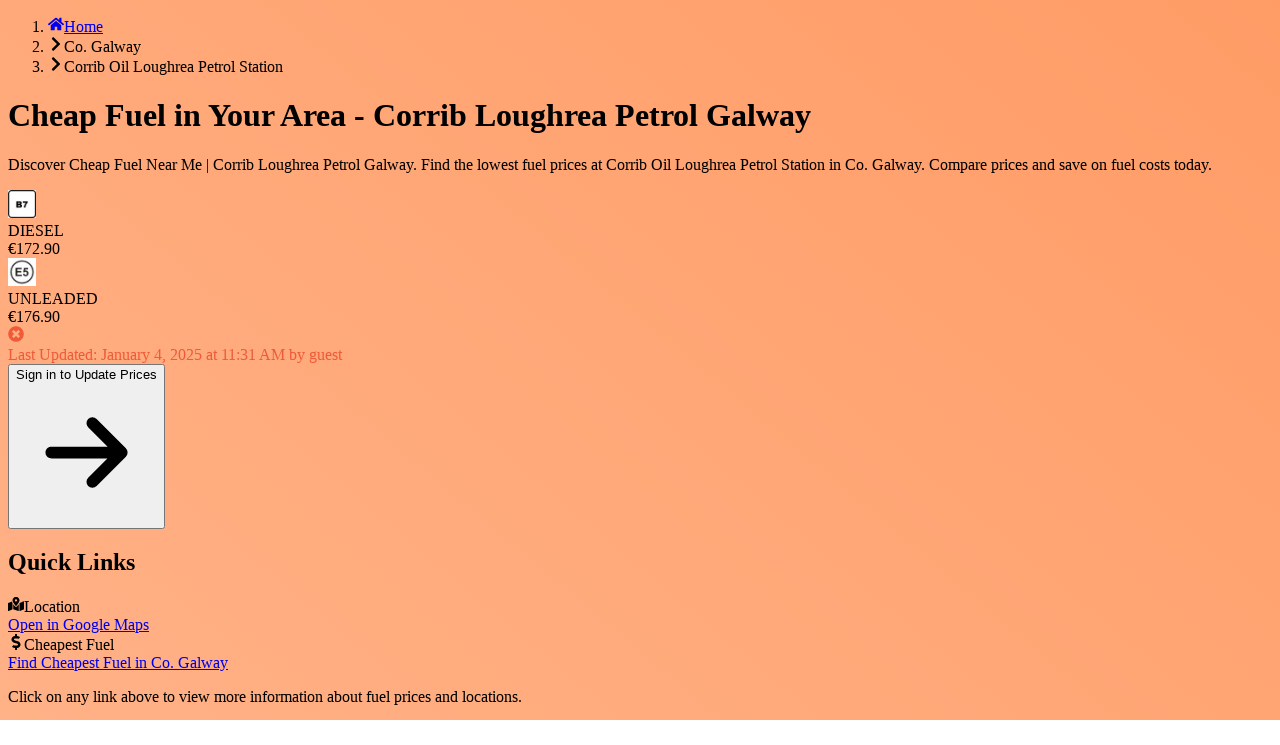

--- FILE ---
content_type: text/html; charset=utf-8
request_url: https://fuelcompare.ie/station/615
body_size: 11270
content:
<!DOCTYPE html><html lang="en-IE"><head><meta charSet="utf-8" data-next-head=""/><meta charSet="UTF-8"/><meta name="viewport" content="width=device-width" data-next-head=""/><script async="" defer="" src="https://pagead2.googlesyndication.com/pagead/js/adsbygoogle.js?client=ca-pub-7749749483309605" crossorigin="anonymous" strategy="afterInteractive"></script><link rel="preconnect" href="https://maps.googleapis.com" crossorigin="anonymous" data-next-head=""/><link rel="preconnect" href="https://maps.gstatic.com" crossorigin="anonymous" data-next-head=""/><link rel="preload" as="image" href="/tiles/14/7908/5309.webp" data-next-head=""/><link rel="preload" as="image" href="/tiles/14/7903/5313.webp" data-next-head=""/><link rel="preload" as="image" href="/tiles/14/7905/5311.webp" data-next-head=""/><link rel="preload" as="image" href="/tiles/14/7906/5311.webp" data-next-head=""/><link rel="preload" as="image" href="/tiles/14/7905/5310.webp" data-next-head=""/><link rel="preload" as="image" href="/tiles/14/7906/5310.webp" data-next-head=""/><link rel="preload" as="image" href="/tiles/14/7905/5312.webp" data-next-head=""/><link rel="preload" as="image" href="/tiles/14/7906/5312.webp" data-next-head=""/><link rel="preload" as="image" href="/tiles/14/7904/5311.webp" data-next-head=""/><link rel="preload" as="image" href="/tiles/14/7907/5311.webp" data-next-head=""/><link rel="preload" as="image" href="/tiles/14/7904/5310.webp" data-next-head=""/><link rel="preload" as="image" href="/tiles/14/7907/5310.webp" data-next-head=""/><link rel="preload" as="image" href="/tiles/14/7904/5312.webp" data-next-head=""/><link rel="preload" as="image" href="/tiles/14/7907/5312.webp" data-next-head=""/><title data-next-head="">Cheap Fuel Near Me | Corrib Loughrea Petrol Galway</title><meta name="robots" content="index,follow" data-next-head=""/><meta name="description" content="Find the lowest diesel price near you at Corrib Oil Loughrea Petrol Station. Current price: €172.90. Compare cheap fuel prices in Co." data-next-head=""/><link rel="alternate" hrefLang="en-IE" href="https://fuelcompare.ie/station/615" data-next-head=""/><meta property="og:title" content="Cheap Fuel Near Me | Corrib Loughrea Petrol Galway" data-next-head=""/><meta property="og:description" content="Find the lowest diesel price near you at Corrib Oil Loughrea Petrol Station. Current price: €172.90. Compare cheap fuel prices in Co." data-next-head=""/><meta property="og:url" content="https://fuelcompare.ie/station/615" data-next-head=""/><meta property="og:type" content="business.gas_station" data-next-head=""/><meta property="og:image" content="https://fuelcompare.ie/images/default-station.jpg" data-next-head=""/><meta property="og:image:alt" content=" fuel prices at Corrib Oil Loughrea Petrol Station | FuelCompare.ie" data-next-head=""/><meta property="og:image:width" content="1200" data-next-head=""/><meta property="og:image:height" content="630" data-next-head=""/><meta property="og:site_name" content="FuelCompare.ie" data-next-head=""/><link rel="canonical" href="https://fuelcompare.ie/station/615" data-next-head=""/><meta name="keywords" content="diesel prices near me, diesel fuel prices near me, cheap gas station near me, cheap fuel prices near me, fuel cost near me, price of fuel near me, lowest diesel prices near me, lowest diesel price near me, cheaper diesel near me, cheap diesel near me, cheapest diesel prices near me, cheapest diesel fuel prices near me, cheap diesel close to me, cheapest gas near me now, co. galway fuel prices, cheapest fuel co. galway, co. galway petrol station, fuel prices co. galway ireland, cheap diesel co. galway, lowest fuel price co. galway, diesel cost co. galway, gas stations co. galway, fuel prices january 2026, co. galway fuel prices today, todays fuel prices ireland, live fuel prices ireland, current diesel prices, updated fuel prices, cheap diesel prices, lowest fuel costs, compare fuel prices, best fuel prices ireland, cheapest fuel station, discount fuel prices, save on diesel, fuel price comparison, corrib oil loughrea petrol station fuel prices, corrib oil loughrea petrol station co. galway, corrib oil loughrea petrol station opening hours, corrib oil loughrea petrol station diesel price, diesel €172.90, diesel price €172.90, cheap diesel €172.90, petrol €176.90, gas price €176.90, cheap petrol €176.90, €172.90 diesel price, €172.90 fuel cost, €172.90 per litre" data-next-head=""/><meta name="geo.position" content="undefined;undefined" data-next-head=""/><meta name="geo.placename" content="Corrib Oil Loughrea Petrol Station, Co. Galway, Ireland" data-next-head=""/><meta name="revisit-after" content="1 hour" data-next-head=""/><meta http-equiv="X-UA-Compatible" content="IE=edge"/><meta http-equiv="X-Content-Type-Options" content="nosniff"/><meta http-equiv="X-XSS-Protection" content="1; mode=block"/><meta name="format-detection" content="telephone=no"/><meta name="author" content="FuelCompare.ie"/><meta name="publisher" content="FuelCompare.ie"/><meta name="copyright" content="FuelCompare.ie"/><meta name="rating" content="General"/><meta name="distribution" content="global"/><meta name="coverage" content="Ireland"/><meta name="target" content="all"/><meta name="audience" content="all"/><meta name="revisit-after" content="1 day"/><meta name="geo.region" content="IE"/><meta name="geo.placename" content="Ireland"/><meta http-equiv="content-language" content="en-IE"/><link rel="preconnect" href="https://maps.googleapis.com"/><link rel="dns-prefetch" href="https://maps.googleapis.com"/><link rel="preconnect" href="https://pagead2.googlesyndication.com"/><link rel="dns-prefetch" href="https://pagead2.googlesyndication.com"/><link rel="preload" href="/img/circle_k.webp" as="image"/><link rel="preload" href="/img/applegreen.webp" as="image"/><link rel="preload" href="/img/maxol.webp" as="image"/><link rel="icon" type="image/x-icon" href="/icons/favicon.ico"/><link rel="icon" type="image/png" sizes="16x16" href="/icons/favicon-16x16.png"/><link rel="icon" type="image/png" sizes="32x32" href="/icons/favicon-32x32.png"/><link rel="apple-touch-icon" href="/icons/apple-touch-icon.png"/><link rel="apple-touch-icon" sizes="57x57" href="/icons/apple-touch-icon-57x57.png"/><link rel="apple-touch-icon" sizes="72x72" href="/icons/apple-touch-icon-72x72.png"/><link rel="apple-touch-icon" sizes="76x76" href="/icons/apple-touch-icon-76x76.png"/><link rel="apple-touch-icon" sizes="114x114" href="/icons/apple-touch-icon-114x114.png"/><link rel="apple-touch-icon" sizes="120x120" href="/icons/apple-touch-icon-120x120.png"/><link rel="apple-touch-icon" sizes="144x144" href="/icons/apple-touch-icon-144x144.png"/><link rel="apple-touch-icon" sizes="152x152" href="/icons/apple-touch-icon-152x152.png"/><link rel="apple-touch-icon" sizes="180x180" href="/icons/apple-touch-icon-180x180.png"/><link rel="manifest" href="/site.webmanifest"/><meta name="msapplication-TileColor" content="#ffffff"/><meta name="theme-color" content="#ffffff"/><link rel="mask-icon" href="/icons/safari-pinned-tab.svg" color="#5bbad5"/><meta name="googlebot" content="notranslate"/><meta name="robots" content="max-snippet:-1, max-image-preview:large, max-video-preview:-1"/><meta name="apple-itunes-app" content="app-id=6502338313, app-argument=myapp://"/><meta name="apple-mobile-web-app-capable" content="yes"/><meta name="apple-mobile-web-app-status-bar-style" content="default"/><meta name="apple-mobile-web-app-title" content="FuelCompare"/><link rel="preload" href="/_next/static/css/d3eb6af8622d7862.css" as="style" crossorigin="anonymous"/><script>
      window.dataLayer = window.dataLayer || [];
      function gtag(){dataLayer.push(arguments);}
  
      // Check if it's likely a bot
      const isBot = /bot|googlebot|crawler|spider|robot|crawling/i.test(navigator.userAgent);
  
      // Configure consent defaults
      gtag('consent', 'default', {
        'ad_storage': 'denied',
        'analytics_storage': 'denied',
        'functionality_storage': 'denied',
        'personalization_storage': 'denied',
        'security_storage': 'granted',
        'wait_for_update': 500
      });
  
      // Bot detection
      if (isBot) {
        gtag('set', 'ads_data_redaction', true);
        gtag('set', 'url_passthrough', true);
        
        // Prevent consent popup for bots
        window['CONSENT_DATA_REDACTION'] = true;
        window['CONSENT_NO_OVERLAY'] = true;
      }
    </script><link rel="stylesheet" href="/_next/static/css/d3eb6af8622d7862.css" crossorigin="anonymous" data-n-g=""/><noscript data-n-css=""></noscript><script defer="" crossorigin="anonymous" noModule="" src="/_next/static/chunks/polyfills-42372ed130431b0a.js"></script><script src="/_next/static/chunks/webpack-c5a2d5ff2956bb17.js" defer="" crossorigin="anonymous"></script><script src="/_next/static/chunks/framework-bd61ec64032c2de7.js" defer="" crossorigin="anonymous"></script><script src="/_next/static/chunks/main-2231bbc668e7b968.js" defer="" crossorigin="anonymous"></script><script src="/_next/static/chunks/pages/_app-40cea53319b962b0.js" defer="" crossorigin="anonymous"></script><script src="/_next/static/chunks/0465ed09-28076d3b0edbf198.js" defer="" crossorigin="anonymous"></script><script src="/_next/static/chunks/2867-05fbb03ac3179292.js" defer="" crossorigin="anonymous"></script><script src="/_next/static/chunks/8230-ec7575479db7feba.js" defer="" crossorigin="anonymous"></script><script src="/_next/static/chunks/368-aeb3a32454d2a099.js" defer="" crossorigin="anonymous"></script><script src="/_next/static/chunks/6854-206ace3f17ae4d57.js" defer="" crossorigin="anonymous"></script><script src="/_next/static/chunks/4260-a9005e1e1501bb3b.js" defer="" crossorigin="anonymous"></script><script src="/_next/static/chunks/4587-f0e16729e6a7c60b.js" defer="" crossorigin="anonymous"></script><script src="/_next/static/chunks/295-89b1abbf856aefde.js" defer="" crossorigin="anonymous"></script><script src="/_next/static/chunks/pages/station/%5Bid%5D-5324baa3ac43ac6c.js" defer="" crossorigin="anonymous"></script><script src="/_next/static/NLcTO494DCqrZffxUUaIb/_buildManifest.js" defer="" crossorigin="anonymous"></script><script src="/_next/static/NLcTO494DCqrZffxUUaIb/_ssgManifest.js" defer="" crossorigin="anonymous"></script></head><body class="bg-gray-50 text-gray-900 antialiased"><div id="__next"><div class="bg-gradient min-h-screen undefined"><div class="h-16 bg-gray-100 animate-pulse"></div><main><div class="min-h-screen bg-gray-50"><div class="max-w-7xl mx-auto px-4 sm:px-6 lg:px-8 py-8"><main class="container mx-auto px-4 py-8 pb-32"><nav aria-label="Breadcrumb" class="flex items-center text-sm text-gray-600 mb-4 "><ol class="flex items-center space-x-2" itemScope="" itemType="https://schema.org/BreadcrumbList"><li itemProp="itemListElement" itemScope="" itemType="https://schema.org/ListItem"><a class="flex items-center hover:text-orange-600 transition" itemProp="item" href="/"><svg stroke="currentColor" fill="currentColor" stroke-width="0" viewBox="0 0 576 512" class="mr-1" height="1em" width="1em" xmlns="http://www.w3.org/2000/svg"><path d="M280.37 148.26L96 300.11V464a16 16 0 0 0 16 16l112.06-.29a16 16 0 0 0 15.92-16V368a16 16 0 0 1 16-16h64a16 16 0 0 1 16 16v95.64a16 16 0 0 0 16 16.05L464 480a16 16 0 0 0 16-16V300L295.67 148.26a12.19 12.19 0 0 0-15.3 0zM571.6 251.47L488 182.56V44.05a12 12 0 0 0-12-12h-56a12 12 0 0 0-12 12v72.61L318.47 43a48 48 0 0 0-61 0L4.34 251.47a12 12 0 0 0-1.6 16.9l25.5 31A12 12 0 0 0 45.15 301l235.22-193.74a12.19 12.19 0 0 1 15.3 0L530.9 301a12 12 0 0 0 16.9-1.6l25.5-31a12 12 0 0 0-1.7-16.93z"></path></svg><span itemProp="name">Home</span></a><meta itemProp="position" content="1"/></li><li itemProp="itemListElement" itemScope="" itemType="https://schema.org/ListItem" class="flex items-center"><svg stroke="currentColor" fill="currentColor" stroke-width="0" viewBox="0 0 320 512" class="mx-2 text-gray-400 text-xs" height="1em" width="1em" xmlns="http://www.w3.org/2000/svg"><path d="M285.476 272.971L91.132 467.314c-9.373 9.373-24.569 9.373-33.941 0l-22.667-22.667c-9.357-9.357-9.375-24.522-.04-33.901L188.505 256 34.484 101.255c-9.335-9.379-9.317-24.544.04-33.901l22.667-22.667c9.373-9.373 24.569-9.373 33.941 0L285.475 239.03c9.373 9.372 9.373 24.568.001 33.941z"></path></svg><span class="text-gray-800 font-medium" itemProp="name">Co. Galway</span><meta itemProp="position" content="2"/></li><li itemProp="itemListElement" itemScope="" itemType="https://schema.org/ListItem" class="flex items-center"><svg stroke="currentColor" fill="currentColor" stroke-width="0" viewBox="0 0 320 512" class="mx-2 text-gray-400 text-xs" height="1em" width="1em" xmlns="http://www.w3.org/2000/svg"><path d="M285.476 272.971L91.132 467.314c-9.373 9.373-24.569 9.373-33.941 0l-22.667-22.667c-9.357-9.357-9.375-24.522-.04-33.901L188.505 256 34.484 101.255c-9.335-9.379-9.317-24.544.04-33.901l22.667-22.667c9.373-9.373 24.569-9.373 33.941 0L285.475 239.03c9.373 9.372 9.373 24.568.001 33.941z"></path></svg><span class="text-gray-800 font-medium" itemProp="name">Corrib Oil Loughrea Petrol Station</span><meta itemProp="position" content="3"/></li></ol></nav><div class="bg-gradient-to-br from-white to-gray-50 rounded-2xl shadow-lg border border-gray-100 p-8 mb-8 backdrop-blur-sm"><div class="flex items-center justify-between mb-6"><h1 class="text-3xl font-extrabold bg-gradient-to-r from-gray-900 to-gray-700 bg-clip-text text-transparent">Cheap Fuel in Your Area - Corrib Loughrea Petrol Galway</h1></div><p class="text-gray-600 text-base mb-8 leading-relaxed">Discover Cheap Fuel Near Me | Corrib Loughrea Petrol Galway. Find the lowest fuel prices at Corrib Oil Loughrea Petrol Station in Co. Galway. Compare prices and save on fuel costs today.</p><div class="grid grid-cols-1 md:grid-cols-2 gap-6 mb-8"><div class="group relative overflow-hidden rounded-2xl bg-gradient-to-br from-gray-900 to-gray-800 p-6 shadow-xl hover:shadow-2xl transition-all duration-300 hover:scale-[1.02]"><div class="absolute top-0 right-0 w-32 h-32 bg-white/5 rounded-full -mr-16 -mt-16"></div><div class="relative z-10"><div class="flex items-center justify-between mb-4"><div class="flex items-center space-x-3"><div class="p-2 bg-white/10 rounded-lg backdrop-blur-sm"><img alt="Diesel" loading="lazy" width="28" height="28" decoding="async" data-nimg="1" class="w-7 h-7" style="color:transparent" srcSet="/_next/image?url=%2Fimg%2Fb7.webp&amp;w=32&amp;q=75 1x, /_next/image?url=%2Fimg%2Fb7.webp&amp;w=64&amp;q=75 2x" src="/_next/image?url=%2Fimg%2Fb7.webp&amp;w=64&amp;q=75"/></div><span class="font-bold text-white text-lg">DIESEL</span></div></div><div class="text-right"><div class="inline-block px-5 py-3 bg-white rounded-xl shadow-lg"><span class="text-3xl font-black bg-gradient-to-r from-gray-900 to-gray-700 bg-clip-text text-transparent">€<!-- -->172.90</span></div></div></div></div><div class="group relative overflow-hidden rounded-2xl bg-gradient-to-br from-green-600 to-green-500 p-6 shadow-xl hover:shadow-2xl transition-all duration-300 hover:scale-[1.02]"><div class="absolute top-0 right-0 w-32 h-32 bg-white/10 rounded-full -mr-16 -mt-16"></div><div class="relative z-10"><div class="flex items-center justify-between mb-4"><div class="flex items-center space-x-3"><div class="p-2 bg-white/20 rounded-lg backdrop-blur-sm"><img alt="Unleaded" loading="lazy" width="28" height="28" decoding="async" data-nimg="1" class="w-7 h-7" style="color:transparent" srcSet="/_next/image?url=%2Fimg%2FE5.webp&amp;w=32&amp;q=75 1x, /_next/image?url=%2Fimg%2FE5.webp&amp;w=64&amp;q=75 2x" src="/_next/image?url=%2Fimg%2FE5.webp&amp;w=64&amp;q=75"/></div><span class="font-bold text-white text-lg">UNLEADED</span></div></div><div class="text-right"><div class="inline-block px-5 py-3 bg-white rounded-xl shadow-lg"><span class="text-3xl font-black bg-gradient-to-r from-green-600 to-green-500 bg-clip-text text-transparent">€<!-- -->176.90</span></div></div></div></div></div><div class="flex items-center text-red-500 text-sm mb-6 p-4 rounded-xl bg-gray-50/50 backdrop-blur-sm border border-gray-200/50"><div class="mr-2"><svg stroke="currentColor" fill="currentColor" stroke-width="0" viewBox="0 0 512 512" class="text-red-500" height="1em" width="1em" xmlns="http://www.w3.org/2000/svg"><path d="M256 8C119 8 8 119 8 256s111 248 248 248 248-111 248-248S393 8 256 8zm121.6 313.1c4.7 4.7 4.7 12.3 0 17L338 377.6c-4.7 4.7-12.3 4.7-17 0L256 312l-65.1 65.6c-4.7 4.7-12.3 4.7-17 0L134.4 338c-4.7-4.7-4.7-12.3 0-17l65.6-65-65.6-65.1c-4.7-4.7-4.7-12.3 0-17l39.6-39.6c4.7-4.7 12.3-4.7 17 0l65 65.7 65.1-65.6c4.7-4.7 12.3-4.7 17 0l39.6 39.6c4.7 4.7 4.7 12.3 0 17L312 256l65.6 65.1z"></path></svg></div><span class="font-medium">Last Updated: <span class="font-semibold">January 4, 2025 at 11:31 AM</span> <!-- -->by<!-- --> <span class="font-semibold">guest</span></span></div><button class="w-full bg-gradient-to-r from-orange-500 to-orange-600 text-white py-4 px-6 rounded-xl hover:from-orange-600 hover:to-orange-700 transition-all duration-300 font-semibold text-lg shadow-lg hover:shadow-xl hover:scale-[1.02] active:scale-[0.98] flex items-center justify-center space-x-2 disabled:opacity-50 disabled:cursor-not-allowed"><span>Sign in to Update Prices</span><svg class="w-5 h-5" fill="none" stroke="currentColor" viewBox="0 0 24 24"><path stroke-linecap="round" stroke-linejoin="round" stroke-width="2" d="M13 7l5 5m0 0l-5 5m5-5H6"></path></svg></button></div><div class="bg-white rounded-lg shadow-md p-6 mb-8"><h2 class="text-2xl font-bold text-gray-900 mb-6">Quick Links</h2><div class="space-y-6"><div class="flex flex-col md:flex-row justify-between items-start md:items-center p-4 bg-gray-50 rounded-lg"><div class="flex items-center space-x-3 mb-2 md:mb-0"><svg stroke="currentColor" fill="currentColor" stroke-width="0" viewBox="0 0 576 512" class="text-orange-500 text-xl" height="1em" width="1em" xmlns="http://www.w3.org/2000/svg"><path d="M288 0c-69.59 0-126 56.41-126 126 0 56.26 82.35 158.8 113.9 196.02 6.39 7.54 17.82 7.54 24.2 0C331.65 284.8 414 182.26 414 126 414 56.41 357.59 0 288 0zm0 168c-23.2 0-42-18.8-42-42s18.8-42 42-42 42 18.8 42 42-18.8 42-42 42zM20.12 215.95A32.006 32.006 0 0 0 0 245.66v250.32c0 11.32 11.43 19.06 21.94 14.86L160 448V214.92c-8.84-15.98-16.07-31.54-21.25-46.42L20.12 215.95zM288 359.67c-14.07 0-27.38-6.18-36.51-16.96-19.66-23.2-40.57-49.62-59.49-76.72v182l192 64V266c-18.92 27.09-39.82 53.52-59.49 76.72-9.13 10.77-22.44 16.95-36.51 16.95zm266.06-198.51L416 224v288l139.88-55.95A31.996 31.996 0 0 0 576 426.34V176.02c0-11.32-11.43-19.06-21.94-14.86z"></path></svg><span class="font-semibold">Location</span></div><a href="https://www.google.com/maps/search/?api=1&amp;query=53.2013376,-8.5567809" target="_blank" rel="noopener noreferrer" class="inline-flex items-center justify-center px-4 py-2 border border-transparent  text-sm font-medium rounded-md text-white bg-orange-500 hover:bg-orange-600  transition duration-300 ease-in-out focus:outline-none focus:ring-2  focus:ring-offset-2 focus:ring-orange-500">Open in Google Maps</a></div><div class="flex flex-col md:flex-row justify-between items-start md:items-center p-4 bg-gray-50 rounded-lg"><div class="flex items-center space-x-3 mb-2 md:mb-0"><svg stroke="currentColor" fill="currentColor" stroke-width="0" viewBox="0 0 288 512" class="text-orange-500 text-xl" height="1em" width="1em" xmlns="http://www.w3.org/2000/svg"><path d="M209.2 233.4l-108-31.6C88.7 198.2 80 186.5 80 173.5c0-16.3 13.2-29.5 29.5-29.5h66.3c12.2 0 24.2 3.7 34.2 10.5 6.1 4.1 14.3 3.1 19.5-2l34.8-34c7.1-6.9 6.1-18.4-1.8-24.5C238 74.8 207.4 64.1 176 64V16c0-8.8-7.2-16-16-16h-32c-8.8 0-16 7.2-16 16v48h-2.5C45.8 64-5.4 118.7.5 183.6c4.2 46.1 39.4 83.6 83.8 96.6l102.5 30c12.5 3.7 21.2 15.3 21.2 28.3 0 16.3-13.2 29.5-29.5 29.5h-66.3C100 368 88 364.3 78 357.5c-6.1-4.1-14.3-3.1-19.5 2l-34.8 34c-7.1 6.9-6.1 18.4 1.8 24.5 24.5 19.2 55.1 29.9 86.5 30v48c0 8.8 7.2 16 16 16h32c8.8 0 16-7.2 16-16v-48.2c46.6-.9 90.3-28.6 105.7-72.7 21.5-61.6-14.6-124.8-72.5-141.7z"></path></svg><span class="font-semibold">Cheapest Fuel</span></div><a href="/cheaper-fuel/galway" class="inline-flex items-center justify-center px-4 py-2 border border-transparent  text-sm font-medium rounded-md text-white bg-orange-500 hover:bg-orange-600  transition duration-300 ease-in-out focus:outline-none focus:ring-2  focus:ring-offset-2 focus:ring-orange-500">Find Cheapest Fuel in <!-- -->Co. Galway</a></div></div><p class="text-sm text-gray-600 mt-4">Click on any link above to view more information about fuel prices and locations.</p></div><div class="bg-gradient-to-br from-white to-orange-50/30 rounded-2xl shadow-lg border border-orange-100 p-8 mb-8 backdrop-blur-sm"><h2 class="text-2xl font-bold flex items-center mb-6 bg-gradient-to-r from-orange-600 to-orange-500 bg-clip-text text-transparent"><div class="p-2 bg-orange-100 rounded-lg mr-3"><svg stroke="currentColor" fill="currentColor" stroke-width="0" viewBox="0 0 512 512" class="text-orange-500 text-xl" height="1em" width="1em" xmlns="http://www.w3.org/2000/svg"><path d="M256 32C114.6 32 0 125.1 0 240c0 49.6 21.4 95 57 130.7C44.5 421.1 2.7 466 2.2 466.5c-2.2 2.3-2.8 5.7-1.5 8.7S4.8 480 8 480c66.3 0 116-31.8 140.6-51.4 32.7 12.3 69 19.4 107.4 19.4 141.4 0 256-93.1 256-208S397.4 32 256 32zM128 272c-17.7 0-32-14.3-32-32s14.3-32 32-32 32 14.3 32 32-14.3 32-32 32zm128 0c-17.7 0-32-14.3-32-32s14.3-32 32-32 32 14.3 32 32-14.3 32-32 32zm128 0c-17.7 0-32-14.3-32-32s14.3-32 32-32 32 14.3 32 32-14.3 32-32 32z"></path></svg></div>Reviews &amp; Comments</h2><div class="space-y-4 mb-8"><h3 class="text-lg font-bold text-gray-800 mb-4 flex items-center"><div class="w-1 h-6 bg-gradient-to-b from-orange-500 to-orange-600 rounded-full mr-2"></div>User Reviews</h3><div class="bg-orange-50/50 border-2 border-dashed border-orange-200 rounded-xl p-8 text-center"><svg stroke="currentColor" fill="currentColor" stroke-width="0" viewBox="0 0 512 512" class="text-orange-300 text-4xl mx-auto mb-3" height="1em" width="1em" xmlns="http://www.w3.org/2000/svg"><path d="M256 32C114.6 32 0 125.1 0 240c0 49.6 21.4 95 57 130.7C44.5 421.1 2.7 466 2.2 466.5c-2.2 2.3-2.8 5.7-1.5 8.7S4.8 480 8 480c66.3 0 116-31.8 140.6-51.4 32.7 12.3 69 19.4 107.4 19.4 141.4 0 256-93.1 256-208S397.4 32 256 32zM128 272c-17.7 0-32-14.3-32-32s14.3-32 32-32 32 14.3 32 32-14.3 32-32 32zm128 0c-17.7 0-32-14.3-32-32s14.3-32 32-32 32 14.3 32 32-14.3 32-32 32zm128 0c-17.7 0-32-14.3-32-32s14.3-32 32-32 32 14.3 32 32-14.3 32-32 32z"></path></svg><p class="text-orange-600 font-medium">No reviews yet. Be the first to review!</p></div></div><div class="mt-8"><h3 class="text-lg font-bold text-gray-800 mb-4 flex items-center"><div class="w-1 h-6 bg-gradient-to-b from-blue-500 to-blue-600 rounded-full mr-2"></div><div class="p-1.5 bg-blue-100 rounded-lg mr-2"><svg stroke="currentColor" fill="currentColor" stroke-width="0" viewBox="0 0 488 512" class="text-blue-500 text-base" height="1em" width="1em" xmlns="http://www.w3.org/2000/svg"><path d="M488 261.8C488 403.3 391.1 504 248 504 110.8 504 0 393.2 0 256S110.8 8 248 8c66.8 0 123 24.5 166.3 64.9l-67.5 64.9C258.5 52.6 94.3 116.6 94.3 256c0 86.5 69.1 156.6 153.7 156.6 98.2 0 135-70.4 140.8-106.9H248v-85.3h236.1c2.3 12.7 3.9 24.9 3.9 41.4z"></path></svg></div>Google Reviews</h3><div class="space-y-4"><div class="group bg-gradient-to-br from-blue-50 to-white border-2 border-blue-100 p-5 rounded-xl shadow-sm hover:shadow-lg hover:border-blue-300 transition-all duration-300 hover:scale-[1.01]"><div class="flex justify-between items-start mb-3"><div class="flex items-center space-x-3"><div class="w-10 h-10 bg-gradient-to-br from-blue-400 to-blue-600 rounded-full flex items-center justify-center text-white font-bold shadow-md">A</div><div><span class="block font-semibold text-gray-800">Anonymous</span><div class="flex items-center space-x-2"><div class="flex space-x-1"><svg stroke="currentColor" fill="currentColor" stroke-width="0" viewBox="0 0 576 512" class="text-yellow-400 text-sm drop-shadow-sm" height="1em" width="1em" xmlns="http://www.w3.org/2000/svg"><path d="M259.3 17.8L194 150.2 47.9 171.5c-26.2 3.8-36.7 36.1-17.7 54.6l105.7 103-25 145.5c-4.5 26.3 23.2 46 46.4 33.7L288 439.6l130.7 68.7c23.2 12.2 50.9-7.4 46.4-33.7l-25-145.5 105.7-103c19-18.5 8.5-50.8-17.7-54.6L382 150.2 316.7 17.8c-11.7-23.6-45.6-23.9-57.4 0z"></path></svg><svg stroke="currentColor" fill="currentColor" stroke-width="0" viewBox="0 0 576 512" class="text-yellow-400 text-sm drop-shadow-sm" height="1em" width="1em" xmlns="http://www.w3.org/2000/svg"><path d="M259.3 17.8L194 150.2 47.9 171.5c-26.2 3.8-36.7 36.1-17.7 54.6l105.7 103-25 145.5c-4.5 26.3 23.2 46 46.4 33.7L288 439.6l130.7 68.7c23.2 12.2 50.9-7.4 46.4-33.7l-25-145.5 105.7-103c19-18.5 8.5-50.8-17.7-54.6L382 150.2 316.7 17.8c-11.7-23.6-45.6-23.9-57.4 0z"></path></svg><svg stroke="currentColor" fill="currentColor" stroke-width="0" viewBox="0 0 576 512" class="text-yellow-400 text-sm drop-shadow-sm" height="1em" width="1em" xmlns="http://www.w3.org/2000/svg"><path d="M259.3 17.8L194 150.2 47.9 171.5c-26.2 3.8-36.7 36.1-17.7 54.6l105.7 103-25 145.5c-4.5 26.3 23.2 46 46.4 33.7L288 439.6l130.7 68.7c23.2 12.2 50.9-7.4 46.4-33.7l-25-145.5 105.7-103c19-18.5 8.5-50.8-17.7-54.6L382 150.2 316.7 17.8c-11.7-23.6-45.6-23.9-57.4 0z"></path></svg><svg stroke="currentColor" fill="currentColor" stroke-width="0" viewBox="0 0 576 512" class="text-yellow-400 text-sm drop-shadow-sm" height="1em" width="1em" xmlns="http://www.w3.org/2000/svg"><path d="M259.3 17.8L194 150.2 47.9 171.5c-26.2 3.8-36.7 36.1-17.7 54.6l105.7 103-25 145.5c-4.5 26.3 23.2 46 46.4 33.7L288 439.6l130.7 68.7c23.2 12.2 50.9-7.4 46.4-33.7l-25-145.5 105.7-103c19-18.5 8.5-50.8-17.7-54.6L382 150.2 316.7 17.8c-11.7-23.6-45.6-23.9-57.4 0z"></path></svg><svg stroke="currentColor" fill="currentColor" stroke-width="0" viewBox="0 0 576 512" class="text-yellow-400 text-sm drop-shadow-sm" height="1em" width="1em" xmlns="http://www.w3.org/2000/svg"><path d="M259.3 17.8L194 150.2 47.9 171.5c-26.2 3.8-36.7 36.1-17.7 54.6l105.7 103-25 145.5c-4.5 26.3 23.2 46 46.4 33.7L288 439.6l130.7 68.7c23.2 12.2 50.9-7.4 46.4-33.7l-25-145.5 105.7-103c19-18.5 8.5-50.8-17.7-54.6L382 150.2 316.7 17.8c-11.7-23.6-45.6-23.9-57.4 0z"></path></svg></div><span class="text-xs text-gray-500">• <!-- -->February 20, 2024 at 07:59 AM</span></div></div></div><div class="px-2 py-1 bg-blue-100 rounded-lg"><svg stroke="currentColor" fill="currentColor" stroke-width="0" viewBox="0 0 488 512" class="text-blue-500 text-xs" height="1em" width="1em" xmlns="http://www.w3.org/2000/svg"><path d="M488 261.8C488 403.3 391.1 504 248 504 110.8 504 0 393.2 0 256S110.8 8 248 8c66.8 0 123 24.5 166.3 64.9l-67.5 64.9C258.5 52.6 94.3 116.6 94.3 256c0 86.5 69.1 156.6 153.7 156.6 98.2 0 135-70.4 140.8-106.9H248v-85.3h236.1c2.3 12.7 3.9 24.9 3.9 41.4z"></path></svg></div></div><p class="text-gray-700 leading-relaxed pl-12 mb-3">Always stop there for petrol on the way back to Dublin.
Staff great and helpful.
Plenty on offer, nice clean store.</p></div><div class="group bg-gradient-to-br from-blue-50 to-white border-2 border-blue-100 p-5 rounded-xl shadow-sm hover:shadow-lg hover:border-blue-300 transition-all duration-300 hover:scale-[1.01]"><div class="flex justify-between items-start mb-3"><div class="flex items-center space-x-3"><div class="w-10 h-10 bg-gradient-to-br from-blue-400 to-blue-600 rounded-full flex items-center justify-center text-white font-bold shadow-md">A</div><div><span class="block font-semibold text-gray-800">Anonymous</span><div class="flex items-center space-x-2"><div class="flex space-x-1"><svg stroke="currentColor" fill="currentColor" stroke-width="0" viewBox="0 0 576 512" class="text-yellow-400 text-sm drop-shadow-sm" height="1em" width="1em" xmlns="http://www.w3.org/2000/svg"><path d="M259.3 17.8L194 150.2 47.9 171.5c-26.2 3.8-36.7 36.1-17.7 54.6l105.7 103-25 145.5c-4.5 26.3 23.2 46 46.4 33.7L288 439.6l130.7 68.7c23.2 12.2 50.9-7.4 46.4-33.7l-25-145.5 105.7-103c19-18.5 8.5-50.8-17.7-54.6L382 150.2 316.7 17.8c-11.7-23.6-45.6-23.9-57.4 0z"></path></svg><svg stroke="currentColor" fill="currentColor" stroke-width="0" viewBox="0 0 576 512" class="text-yellow-400 text-sm drop-shadow-sm" height="1em" width="1em" xmlns="http://www.w3.org/2000/svg"><path d="M259.3 17.8L194 150.2 47.9 171.5c-26.2 3.8-36.7 36.1-17.7 54.6l105.7 103-25 145.5c-4.5 26.3 23.2 46 46.4 33.7L288 439.6l130.7 68.7c23.2 12.2 50.9-7.4 46.4-33.7l-25-145.5 105.7-103c19-18.5 8.5-50.8-17.7-54.6L382 150.2 316.7 17.8c-11.7-23.6-45.6-23.9-57.4 0z"></path></svg><svg stroke="currentColor" fill="currentColor" stroke-width="0" viewBox="0 0 576 512" class="text-yellow-400 text-sm drop-shadow-sm" height="1em" width="1em" xmlns="http://www.w3.org/2000/svg"><path d="M259.3 17.8L194 150.2 47.9 171.5c-26.2 3.8-36.7 36.1-17.7 54.6l105.7 103-25 145.5c-4.5 26.3 23.2 46 46.4 33.7L288 439.6l130.7 68.7c23.2 12.2 50.9-7.4 46.4-33.7l-25-145.5 105.7-103c19-18.5 8.5-50.8-17.7-54.6L382 150.2 316.7 17.8c-11.7-23.6-45.6-23.9-57.4 0z"></path></svg><svg stroke="currentColor" fill="currentColor" stroke-width="0" viewBox="0 0 576 512" class="text-yellow-400 text-sm drop-shadow-sm" height="1em" width="1em" xmlns="http://www.w3.org/2000/svg"><path d="M259.3 17.8L194 150.2 47.9 171.5c-26.2 3.8-36.7 36.1-17.7 54.6l105.7 103-25 145.5c-4.5 26.3 23.2 46 46.4 33.7L288 439.6l130.7 68.7c23.2 12.2 50.9-7.4 46.4-33.7l-25-145.5 105.7-103c19-18.5 8.5-50.8-17.7-54.6L382 150.2 316.7 17.8c-11.7-23.6-45.6-23.9-57.4 0z"></path></svg><svg stroke="currentColor" fill="currentColor" stroke-width="0" viewBox="0 0 576 512" class="text-yellow-400 text-sm drop-shadow-sm" height="1em" width="1em" xmlns="http://www.w3.org/2000/svg"><path d="M259.3 17.8L194 150.2 47.9 171.5c-26.2 3.8-36.7 36.1-17.7 54.6l105.7 103-25 145.5c-4.5 26.3 23.2 46 46.4 33.7L288 439.6l130.7 68.7c23.2 12.2 50.9-7.4 46.4-33.7l-25-145.5 105.7-103c19-18.5 8.5-50.8-17.7-54.6L382 150.2 316.7 17.8c-11.7-23.6-45.6-23.9-57.4 0z"></path></svg></div><span class="text-xs text-gray-500">• <!-- -->February 12, 2024 at 03:23 PM</span></div></div></div><div class="px-2 py-1 bg-blue-100 rounded-lg"><svg stroke="currentColor" fill="currentColor" stroke-width="0" viewBox="0 0 488 512" class="text-blue-500 text-xs" height="1em" width="1em" xmlns="http://www.w3.org/2000/svg"><path d="M488 261.8C488 403.3 391.1 504 248 504 110.8 504 0 393.2 0 256S110.8 8 248 8c66.8 0 123 24.5 166.3 64.9l-67.5 64.9C258.5 52.6 94.3 116.6 94.3 256c0 86.5 69.1 156.6 153.7 156.6 98.2 0 135-70.4 140.8-106.9H248v-85.3h236.1c2.3 12.7 3.9 24.9 3.9 41.4z"></path></svg></div></div><p class="text-gray-700 leading-relaxed pl-12 mb-3">Clean tidy plenty to choose from. A very busy spot which only bodes well.</p></div><div class="group bg-gradient-to-br from-blue-50 to-white border-2 border-blue-100 p-5 rounded-xl shadow-sm hover:shadow-lg hover:border-blue-300 transition-all duration-300 hover:scale-[1.01]"><div class="flex justify-between items-start mb-3"><div class="flex items-center space-x-3"><div class="w-10 h-10 bg-gradient-to-br from-blue-400 to-blue-600 rounded-full flex items-center justify-center text-white font-bold shadow-md">A</div><div><span class="block font-semibold text-gray-800">Anonymous</span><div class="flex items-center space-x-2"><div class="flex space-x-1"><svg stroke="currentColor" fill="currentColor" stroke-width="0" viewBox="0 0 576 512" class="text-yellow-400 text-sm drop-shadow-sm" height="1em" width="1em" xmlns="http://www.w3.org/2000/svg"><path d="M259.3 17.8L194 150.2 47.9 171.5c-26.2 3.8-36.7 36.1-17.7 54.6l105.7 103-25 145.5c-4.5 26.3 23.2 46 46.4 33.7L288 439.6l130.7 68.7c23.2 12.2 50.9-7.4 46.4-33.7l-25-145.5 105.7-103c19-18.5 8.5-50.8-17.7-54.6L382 150.2 316.7 17.8c-11.7-23.6-45.6-23.9-57.4 0z"></path></svg><svg stroke="currentColor" fill="currentColor" stroke-width="0" viewBox="0 0 576 512" class="text-yellow-400 text-sm drop-shadow-sm" height="1em" width="1em" xmlns="http://www.w3.org/2000/svg"><path d="M259.3 17.8L194 150.2 47.9 171.5c-26.2 3.8-36.7 36.1-17.7 54.6l105.7 103-25 145.5c-4.5 26.3 23.2 46 46.4 33.7L288 439.6l130.7 68.7c23.2 12.2 50.9-7.4 46.4-33.7l-25-145.5 105.7-103c19-18.5 8.5-50.8-17.7-54.6L382 150.2 316.7 17.8c-11.7-23.6-45.6-23.9-57.4 0z"></path></svg><svg stroke="currentColor" fill="currentColor" stroke-width="0" viewBox="0 0 576 512" class="text-yellow-400 text-sm drop-shadow-sm" height="1em" width="1em" xmlns="http://www.w3.org/2000/svg"><path d="M259.3 17.8L194 150.2 47.9 171.5c-26.2 3.8-36.7 36.1-17.7 54.6l105.7 103-25 145.5c-4.5 26.3 23.2 46 46.4 33.7L288 439.6l130.7 68.7c23.2 12.2 50.9-7.4 46.4-33.7l-25-145.5 105.7-103c19-18.5 8.5-50.8-17.7-54.6L382 150.2 316.7 17.8c-11.7-23.6-45.6-23.9-57.4 0z"></path></svg><svg stroke="currentColor" fill="currentColor" stroke-width="0" viewBox="0 0 576 512" class="text-yellow-400 text-sm drop-shadow-sm" height="1em" width="1em" xmlns="http://www.w3.org/2000/svg"><path d="M259.3 17.8L194 150.2 47.9 171.5c-26.2 3.8-36.7 36.1-17.7 54.6l105.7 103-25 145.5c-4.5 26.3 23.2 46 46.4 33.7L288 439.6l130.7 68.7c23.2 12.2 50.9-7.4 46.4-33.7l-25-145.5 105.7-103c19-18.5 8.5-50.8-17.7-54.6L382 150.2 316.7 17.8c-11.7-23.6-45.6-23.9-57.4 0z"></path></svg><svg stroke="currentColor" fill="currentColor" stroke-width="0" viewBox="0 0 576 512" class="text-yellow-400 text-sm drop-shadow-sm" height="1em" width="1em" xmlns="http://www.w3.org/2000/svg"><path d="M259.3 17.8L194 150.2 47.9 171.5c-26.2 3.8-36.7 36.1-17.7 54.6l105.7 103-25 145.5c-4.5 26.3 23.2 46 46.4 33.7L288 439.6l130.7 68.7c23.2 12.2 50.9-7.4 46.4-33.7l-25-145.5 105.7-103c19-18.5 8.5-50.8-17.7-54.6L382 150.2 316.7 17.8c-11.7-23.6-45.6-23.9-57.4 0z"></path></svg></div><span class="text-xs text-gray-500">• <!-- -->January 29, 2024 at 11:56 AM</span></div></div></div><div class="px-2 py-1 bg-blue-100 rounded-lg"><svg stroke="currentColor" fill="currentColor" stroke-width="0" viewBox="0 0 488 512" class="text-blue-500 text-xs" height="1em" width="1em" xmlns="http://www.w3.org/2000/svg"><path d="M488 261.8C488 403.3 391.1 504 248 504 110.8 504 0 393.2 0 256S110.8 8 248 8c66.8 0 123 24.5 166.3 64.9l-67.5 64.9C258.5 52.6 94.3 116.6 94.3 256c0 86.5 69.1 156.6 153.7 156.6 98.2 0 135-70.4 140.8-106.9H248v-85.3h236.1c2.3 12.7 3.9 24.9 3.9 41.4z"></path></svg></div></div><p class="text-gray-700 leading-relaxed pl-12 mb-3">We order lunch from the Deli for trainings we organise. The manager and the team are friendly and helpful. Lovely options to pick from. Thank you!</p></div><div class="group bg-gradient-to-br from-blue-50 to-white border-2 border-blue-100 p-5 rounded-xl shadow-sm hover:shadow-lg hover:border-blue-300 transition-all duration-300 hover:scale-[1.01]"><div class="flex justify-between items-start mb-3"><div class="flex items-center space-x-3"><div class="w-10 h-10 bg-gradient-to-br from-blue-400 to-blue-600 rounded-full flex items-center justify-center text-white font-bold shadow-md">A</div><div><span class="block font-semibold text-gray-800">Anonymous</span><div class="flex items-center space-x-2"><div class="flex space-x-1"><svg stroke="currentColor" fill="currentColor" stroke-width="0" viewBox="0 0 576 512" class="text-yellow-400 text-sm drop-shadow-sm" height="1em" width="1em" xmlns="http://www.w3.org/2000/svg"><path d="M259.3 17.8L194 150.2 47.9 171.5c-26.2 3.8-36.7 36.1-17.7 54.6l105.7 103-25 145.5c-4.5 26.3 23.2 46 46.4 33.7L288 439.6l130.7 68.7c23.2 12.2 50.9-7.4 46.4-33.7l-25-145.5 105.7-103c19-18.5 8.5-50.8-17.7-54.6L382 150.2 316.7 17.8c-11.7-23.6-45.6-23.9-57.4 0z"></path></svg><svg stroke="currentColor" fill="currentColor" stroke-width="0" viewBox="0 0 576 512" class="text-yellow-400 text-sm drop-shadow-sm" height="1em" width="1em" xmlns="http://www.w3.org/2000/svg"><path d="M259.3 17.8L194 150.2 47.9 171.5c-26.2 3.8-36.7 36.1-17.7 54.6l105.7 103-25 145.5c-4.5 26.3 23.2 46 46.4 33.7L288 439.6l130.7 68.7c23.2 12.2 50.9-7.4 46.4-33.7l-25-145.5 105.7-103c19-18.5 8.5-50.8-17.7-54.6L382 150.2 316.7 17.8c-11.7-23.6-45.6-23.9-57.4 0z"></path></svg><svg stroke="currentColor" fill="currentColor" stroke-width="0" viewBox="0 0 576 512" class="text-yellow-400 text-sm drop-shadow-sm" height="1em" width="1em" xmlns="http://www.w3.org/2000/svg"><path d="M259.3 17.8L194 150.2 47.9 171.5c-26.2 3.8-36.7 36.1-17.7 54.6l105.7 103-25 145.5c-4.5 26.3 23.2 46 46.4 33.7L288 439.6l130.7 68.7c23.2 12.2 50.9-7.4 46.4-33.7l-25-145.5 105.7-103c19-18.5 8.5-50.8-17.7-54.6L382 150.2 316.7 17.8c-11.7-23.6-45.6-23.9-57.4 0z"></path></svg><svg stroke="currentColor" fill="currentColor" stroke-width="0" viewBox="0 0 576 512" class="text-yellow-400 text-sm drop-shadow-sm" height="1em" width="1em" xmlns="http://www.w3.org/2000/svg"><path d="M259.3 17.8L194 150.2 47.9 171.5c-26.2 3.8-36.7 36.1-17.7 54.6l105.7 103-25 145.5c-4.5 26.3 23.2 46 46.4 33.7L288 439.6l130.7 68.7c23.2 12.2 50.9-7.4 46.4-33.7l-25-145.5 105.7-103c19-18.5 8.5-50.8-17.7-54.6L382 150.2 316.7 17.8c-11.7-23.6-45.6-23.9-57.4 0z"></path></svg><svg stroke="currentColor" fill="currentColor" stroke-width="0" viewBox="0 0 576 512" class="text-yellow-400 text-sm drop-shadow-sm" height="1em" width="1em" xmlns="http://www.w3.org/2000/svg"><path d="M259.3 17.8L194 150.2 47.9 171.5c-26.2 3.8-36.7 36.1-17.7 54.6l105.7 103-25 145.5c-4.5 26.3 23.2 46 46.4 33.7L288 439.6l130.7 68.7c23.2 12.2 50.9-7.4 46.4-33.7l-25-145.5 105.7-103c19-18.5 8.5-50.8-17.7-54.6L382 150.2 316.7 17.8c-11.7-23.6-45.6-23.9-57.4 0z"></path></svg></div><span class="text-xs text-gray-500">• <!-- -->January 14, 2024 at 07:44 PM</span></div></div></div><div class="px-2 py-1 bg-blue-100 rounded-lg"><svg stroke="currentColor" fill="currentColor" stroke-width="0" viewBox="0 0 488 512" class="text-blue-500 text-xs" height="1em" width="1em" xmlns="http://www.w3.org/2000/svg"><path d="M488 261.8C488 403.3 391.1 504 248 504 110.8 504 0 393.2 0 256S110.8 8 248 8c66.8 0 123 24.5 166.3 64.9l-67.5 64.9C258.5 52.6 94.3 116.6 94.3 256c0 86.5 69.1 156.6 153.7 156.6 98.2 0 135-70.4 140.8-106.9H248v-85.3h236.1c2.3 12.7 3.9 24.9 3.9 41.4z"></path></svg></div></div><p class="text-gray-700 leading-relaxed pl-12 mb-3">Good spot Good food</p></div><div class="group bg-gradient-to-br from-blue-50 to-white border-2 border-blue-100 p-5 rounded-xl shadow-sm hover:shadow-lg hover:border-blue-300 transition-all duration-300 hover:scale-[1.01]"><div class="flex justify-between items-start mb-3"><div class="flex items-center space-x-3"><div class="w-10 h-10 bg-gradient-to-br from-blue-400 to-blue-600 rounded-full flex items-center justify-center text-white font-bold shadow-md">A</div><div><span class="block font-semibold text-gray-800">Anonymous</span><div class="flex items-center space-x-2"><div class="flex space-x-1"><svg stroke="currentColor" fill="currentColor" stroke-width="0" viewBox="0 0 576 512" class="text-yellow-400 text-sm drop-shadow-sm" height="1em" width="1em" xmlns="http://www.w3.org/2000/svg"><path d="M259.3 17.8L194 150.2 47.9 171.5c-26.2 3.8-36.7 36.1-17.7 54.6l105.7 103-25 145.5c-4.5 26.3 23.2 46 46.4 33.7L288 439.6l130.7 68.7c23.2 12.2 50.9-7.4 46.4-33.7l-25-145.5 105.7-103c19-18.5 8.5-50.8-17.7-54.6L382 150.2 316.7 17.8c-11.7-23.6-45.6-23.9-57.4 0z"></path></svg><svg stroke="currentColor" fill="currentColor" stroke-width="0" viewBox="0 0 576 512" class="text-yellow-400 text-sm drop-shadow-sm" height="1em" width="1em" xmlns="http://www.w3.org/2000/svg"><path d="M259.3 17.8L194 150.2 47.9 171.5c-26.2 3.8-36.7 36.1-17.7 54.6l105.7 103-25 145.5c-4.5 26.3 23.2 46 46.4 33.7L288 439.6l130.7 68.7c23.2 12.2 50.9-7.4 46.4-33.7l-25-145.5 105.7-103c19-18.5 8.5-50.8-17.7-54.6L382 150.2 316.7 17.8c-11.7-23.6-45.6-23.9-57.4 0z"></path></svg><svg stroke="currentColor" fill="currentColor" stroke-width="0" viewBox="0 0 576 512" class="text-yellow-400 text-sm drop-shadow-sm" height="1em" width="1em" xmlns="http://www.w3.org/2000/svg"><path d="M259.3 17.8L194 150.2 47.9 171.5c-26.2 3.8-36.7 36.1-17.7 54.6l105.7 103-25 145.5c-4.5 26.3 23.2 46 46.4 33.7L288 439.6l130.7 68.7c23.2 12.2 50.9-7.4 46.4-33.7l-25-145.5 105.7-103c19-18.5 8.5-50.8-17.7-54.6L382 150.2 316.7 17.8c-11.7-23.6-45.6-23.9-57.4 0z"></path></svg><svg stroke="currentColor" fill="currentColor" stroke-width="0" viewBox="0 0 576 512" class="text-yellow-400 text-sm drop-shadow-sm" height="1em" width="1em" xmlns="http://www.w3.org/2000/svg"><path d="M259.3 17.8L194 150.2 47.9 171.5c-26.2 3.8-36.7 36.1-17.7 54.6l105.7 103-25 145.5c-4.5 26.3 23.2 46 46.4 33.7L288 439.6l130.7 68.7c23.2 12.2 50.9-7.4 46.4-33.7l-25-145.5 105.7-103c19-18.5 8.5-50.8-17.7-54.6L382 150.2 316.7 17.8c-11.7-23.6-45.6-23.9-57.4 0z"></path></svg><svg stroke="currentColor" fill="currentColor" stroke-width="0" viewBox="0 0 576 512" class="text-yellow-400 text-sm drop-shadow-sm" height="1em" width="1em" xmlns="http://www.w3.org/2000/svg"><path d="M259.3 17.8L194 150.2 47.9 171.5c-26.2 3.8-36.7 36.1-17.7 54.6l105.7 103-25 145.5c-4.5 26.3 23.2 46 46.4 33.7L288 439.6l130.7 68.7c23.2 12.2 50.9-7.4 46.4-33.7l-25-145.5 105.7-103c19-18.5 8.5-50.8-17.7-54.6L382 150.2 316.7 17.8c-11.7-23.6-45.6-23.9-57.4 0z"></path></svg></div><span class="text-xs text-gray-500">• <!-- -->December 31, 2023 at 02:48 AM</span></div></div></div><div class="px-2 py-1 bg-blue-100 rounded-lg"><svg stroke="currentColor" fill="currentColor" stroke-width="0" viewBox="0 0 488 512" class="text-blue-500 text-xs" height="1em" width="1em" xmlns="http://www.w3.org/2000/svg"><path d="M488 261.8C488 403.3 391.1 504 248 504 110.8 504 0 393.2 0 256S110.8 8 248 8c66.8 0 123 24.5 166.3 64.9l-67.5 64.9C258.5 52.6 94.3 116.6 94.3 256c0 86.5 69.1 156.6 153.7 156.6 98.2 0 135-70.4 140.8-106.9H248v-85.3h236.1c2.3 12.7 3.9 24.9 3.9 41.4z"></path></svg></div></div><p class="text-gray-700 leading-relaxed pl-12 mb-3">Good point for food</p></div><div class="group bg-gradient-to-br from-blue-50 to-white border-2 border-blue-100 p-5 rounded-xl shadow-sm hover:shadow-lg hover:border-blue-300 transition-all duration-300 hover:scale-[1.01]"><div class="flex justify-between items-start mb-3"><div class="flex items-center space-x-3"><div class="w-10 h-10 bg-gradient-to-br from-blue-400 to-blue-600 rounded-full flex items-center justify-center text-white font-bold shadow-md">A</div><div><span class="block font-semibold text-gray-800">Anonymous</span><div class="flex items-center space-x-2"><div class="flex space-x-1"><svg stroke="currentColor" fill="currentColor" stroke-width="0" viewBox="0 0 576 512" class="text-yellow-400 text-sm drop-shadow-sm" height="1em" width="1em" xmlns="http://www.w3.org/2000/svg"><path d="M259.3 17.8L194 150.2 47.9 171.5c-26.2 3.8-36.7 36.1-17.7 54.6l105.7 103-25 145.5c-4.5 26.3 23.2 46 46.4 33.7L288 439.6l130.7 68.7c23.2 12.2 50.9-7.4 46.4-33.7l-25-145.5 105.7-103c19-18.5 8.5-50.8-17.7-54.6L382 150.2 316.7 17.8c-11.7-23.6-45.6-23.9-57.4 0z"></path></svg><svg stroke="currentColor" fill="currentColor" stroke-width="0" viewBox="0 0 576 512" class="text-yellow-400 text-sm drop-shadow-sm" height="1em" width="1em" xmlns="http://www.w3.org/2000/svg"><path d="M259.3 17.8L194 150.2 47.9 171.5c-26.2 3.8-36.7 36.1-17.7 54.6l105.7 103-25 145.5c-4.5 26.3 23.2 46 46.4 33.7L288 439.6l130.7 68.7c23.2 12.2 50.9-7.4 46.4-33.7l-25-145.5 105.7-103c19-18.5 8.5-50.8-17.7-54.6L382 150.2 316.7 17.8c-11.7-23.6-45.6-23.9-57.4 0z"></path></svg><svg stroke="currentColor" fill="currentColor" stroke-width="0" viewBox="0 0 576 512" class="text-yellow-400 text-sm drop-shadow-sm" height="1em" width="1em" xmlns="http://www.w3.org/2000/svg"><path d="M259.3 17.8L194 150.2 47.9 171.5c-26.2 3.8-36.7 36.1-17.7 54.6l105.7 103-25 145.5c-4.5 26.3 23.2 46 46.4 33.7L288 439.6l130.7 68.7c23.2 12.2 50.9-7.4 46.4-33.7l-25-145.5 105.7-103c19-18.5 8.5-50.8-17.7-54.6L382 150.2 316.7 17.8c-11.7-23.6-45.6-23.9-57.4 0z"></path></svg><svg stroke="currentColor" fill="currentColor" stroke-width="0" viewBox="0 0 576 512" class="text-yellow-400 text-sm drop-shadow-sm" height="1em" width="1em" xmlns="http://www.w3.org/2000/svg"><path d="M259.3 17.8L194 150.2 47.9 171.5c-26.2 3.8-36.7 36.1-17.7 54.6l105.7 103-25 145.5c-4.5 26.3 23.2 46 46.4 33.7L288 439.6l130.7 68.7c23.2 12.2 50.9-7.4 46.4-33.7l-25-145.5 105.7-103c19-18.5 8.5-50.8-17.7-54.6L382 150.2 316.7 17.8c-11.7-23.6-45.6-23.9-57.4 0z"></path></svg><svg stroke="currentColor" fill="currentColor" stroke-width="0" viewBox="0 0 576 512" class="text-yellow-400 text-sm drop-shadow-sm" height="1em" width="1em" xmlns="http://www.w3.org/2000/svg"><path d="M259.3 17.8L194 150.2 47.9 171.5c-26.2 3.8-36.7 36.1-17.7 54.6l105.7 103-25 145.5c-4.5 26.3 23.2 46 46.4 33.7L288 439.6l130.7 68.7c23.2 12.2 50.9-7.4 46.4-33.7l-25-145.5 105.7-103c19-18.5 8.5-50.8-17.7-54.6L382 150.2 316.7 17.8c-11.7-23.6-45.6-23.9-57.4 0z"></path></svg></div><span class="text-xs text-gray-500">• <!-- -->December 13, 2023 at 11:19 PM</span></div></div></div><div class="px-2 py-1 bg-blue-100 rounded-lg"><svg stroke="currentColor" fill="currentColor" stroke-width="0" viewBox="0 0 488 512" class="text-blue-500 text-xs" height="1em" width="1em" xmlns="http://www.w3.org/2000/svg"><path d="M488 261.8C488 403.3 391.1 504 248 504 110.8 504 0 393.2 0 256S110.8 8 248 8c66.8 0 123 24.5 166.3 64.9l-67.5 64.9C258.5 52.6 94.3 116.6 94.3 256c0 86.5 69.1 156.6 153.7 156.6 98.2 0 135-70.4 140.8-106.9H248v-85.3h236.1c2.3 12.7 3.9 24.9 3.9 41.4z"></path></svg></div></div><p class="text-gray-700 leading-relaxed pl-12 mb-3">Nice big shop and friendly staff</p></div><div class="group bg-gradient-to-br from-blue-50 to-white border-2 border-blue-100 p-5 rounded-xl shadow-sm hover:shadow-lg hover:border-blue-300 transition-all duration-300 hover:scale-[1.01]"><div class="flex justify-between items-start mb-3"><div class="flex items-center space-x-3"><div class="w-10 h-10 bg-gradient-to-br from-blue-400 to-blue-600 rounded-full flex items-center justify-center text-white font-bold shadow-md">A</div><div><span class="block font-semibold text-gray-800">Anonymous</span><div class="flex items-center space-x-2"><div class="flex space-x-1"><svg stroke="currentColor" fill="currentColor" stroke-width="0" viewBox="0 0 576 512" class="text-yellow-400 text-sm drop-shadow-sm" height="1em" width="1em" xmlns="http://www.w3.org/2000/svg"><path d="M259.3 17.8L194 150.2 47.9 171.5c-26.2 3.8-36.7 36.1-17.7 54.6l105.7 103-25 145.5c-4.5 26.3 23.2 46 46.4 33.7L288 439.6l130.7 68.7c23.2 12.2 50.9-7.4 46.4-33.7l-25-145.5 105.7-103c19-18.5 8.5-50.8-17.7-54.6L382 150.2 316.7 17.8c-11.7-23.6-45.6-23.9-57.4 0z"></path></svg><svg stroke="currentColor" fill="currentColor" stroke-width="0" viewBox="0 0 576 512" class="text-yellow-400 text-sm drop-shadow-sm" height="1em" width="1em" xmlns="http://www.w3.org/2000/svg"><path d="M259.3 17.8L194 150.2 47.9 171.5c-26.2 3.8-36.7 36.1-17.7 54.6l105.7 103-25 145.5c-4.5 26.3 23.2 46 46.4 33.7L288 439.6l130.7 68.7c23.2 12.2 50.9-7.4 46.4-33.7l-25-145.5 105.7-103c19-18.5 8.5-50.8-17.7-54.6L382 150.2 316.7 17.8c-11.7-23.6-45.6-23.9-57.4 0z"></path></svg><svg stroke="currentColor" fill="currentColor" stroke-width="0" viewBox="0 0 576 512" class="text-yellow-400 text-sm drop-shadow-sm" height="1em" width="1em" xmlns="http://www.w3.org/2000/svg"><path d="M259.3 17.8L194 150.2 47.9 171.5c-26.2 3.8-36.7 36.1-17.7 54.6l105.7 103-25 145.5c-4.5 26.3 23.2 46 46.4 33.7L288 439.6l130.7 68.7c23.2 12.2 50.9-7.4 46.4-33.7l-25-145.5 105.7-103c19-18.5 8.5-50.8-17.7-54.6L382 150.2 316.7 17.8c-11.7-23.6-45.6-23.9-57.4 0z"></path></svg><svg stroke="currentColor" fill="currentColor" stroke-width="0" viewBox="0 0 576 512" class="text-yellow-400 text-sm drop-shadow-sm" height="1em" width="1em" xmlns="http://www.w3.org/2000/svg"><path d="M259.3 17.8L194 150.2 47.9 171.5c-26.2 3.8-36.7 36.1-17.7 54.6l105.7 103-25 145.5c-4.5 26.3 23.2 46 46.4 33.7L288 439.6l130.7 68.7c23.2 12.2 50.9-7.4 46.4-33.7l-25-145.5 105.7-103c19-18.5 8.5-50.8-17.7-54.6L382 150.2 316.7 17.8c-11.7-23.6-45.6-23.9-57.4 0z"></path></svg><svg stroke="currentColor" fill="currentColor" stroke-width="0" viewBox="0 0 576 512" class="text-yellow-400 text-sm drop-shadow-sm" height="1em" width="1em" xmlns="http://www.w3.org/2000/svg"><path d="M259.3 17.8L194 150.2 47.9 171.5c-26.2 3.8-36.7 36.1-17.7 54.6l105.7 103-25 145.5c-4.5 26.3 23.2 46 46.4 33.7L288 439.6l130.7 68.7c23.2 12.2 50.9-7.4 46.4-33.7l-25-145.5 105.7-103c19-18.5 8.5-50.8-17.7-54.6L382 150.2 316.7 17.8c-11.7-23.6-45.6-23.9-57.4 0z"></path></svg></div><span class="text-xs text-gray-500">• <!-- -->November 2, 2023 at 11:48 AM</span></div></div></div><div class="px-2 py-1 bg-blue-100 rounded-lg"><svg stroke="currentColor" fill="currentColor" stroke-width="0" viewBox="0 0 488 512" class="text-blue-500 text-xs" height="1em" width="1em" xmlns="http://www.w3.org/2000/svg"><path d="M488 261.8C488 403.3 391.1 504 248 504 110.8 504 0 393.2 0 256S110.8 8 248 8c66.8 0 123 24.5 166.3 64.9l-67.5 64.9C258.5 52.6 94.3 116.6 94.3 256c0 86.5 69.1 156.6 153.7 156.6 98.2 0 135-70.4 140.8-106.9H248v-85.3h236.1c2.3 12.7 3.9 24.9 3.9 41.4z"></path></svg></div></div><p class="text-gray-700 leading-relaxed pl-12 mb-3">Great spot. The staff are lovely. The hot food counter offers a great array of lunch and dinner options, all cooked fresh with plenty of healthy choices. The shop is well laid out, with all your essentials and more. And the eating area is lovely to meet a friend for coffee. Toilets are spotless and the food areas in particular are always very clean. It&#x27;s a great place to stop, refresh and go again!</p></div><div class="group bg-gradient-to-br from-blue-50 to-white border-2 border-blue-100 p-5 rounded-xl shadow-sm hover:shadow-lg hover:border-blue-300 transition-all duration-300 hover:scale-[1.01]"><div class="flex justify-between items-start mb-3"><div class="flex items-center space-x-3"><div class="w-10 h-10 bg-gradient-to-br from-blue-400 to-blue-600 rounded-full flex items-center justify-center text-white font-bold shadow-md">A</div><div><span class="block font-semibold text-gray-800">Anonymous</span><div class="flex items-center space-x-2"><div class="flex space-x-1"><svg stroke="currentColor" fill="currentColor" stroke-width="0" viewBox="0 0 576 512" class="text-yellow-400 text-sm drop-shadow-sm" height="1em" width="1em" xmlns="http://www.w3.org/2000/svg"><path d="M259.3 17.8L194 150.2 47.9 171.5c-26.2 3.8-36.7 36.1-17.7 54.6l105.7 103-25 145.5c-4.5 26.3 23.2 46 46.4 33.7L288 439.6l130.7 68.7c23.2 12.2 50.9-7.4 46.4-33.7l-25-145.5 105.7-103c19-18.5 8.5-50.8-17.7-54.6L382 150.2 316.7 17.8c-11.7-23.6-45.6-23.9-57.4 0z"></path></svg><svg stroke="currentColor" fill="currentColor" stroke-width="0" viewBox="0 0 576 512" class="text-yellow-400 text-sm drop-shadow-sm" height="1em" width="1em" xmlns="http://www.w3.org/2000/svg"><path d="M259.3 17.8L194 150.2 47.9 171.5c-26.2 3.8-36.7 36.1-17.7 54.6l105.7 103-25 145.5c-4.5 26.3 23.2 46 46.4 33.7L288 439.6l130.7 68.7c23.2 12.2 50.9-7.4 46.4-33.7l-25-145.5 105.7-103c19-18.5 8.5-50.8-17.7-54.6L382 150.2 316.7 17.8c-11.7-23.6-45.6-23.9-57.4 0z"></path></svg><svg stroke="currentColor" fill="currentColor" stroke-width="0" viewBox="0 0 576 512" class="text-yellow-400 text-sm drop-shadow-sm" height="1em" width="1em" xmlns="http://www.w3.org/2000/svg"><path d="M259.3 17.8L194 150.2 47.9 171.5c-26.2 3.8-36.7 36.1-17.7 54.6l105.7 103-25 145.5c-4.5 26.3 23.2 46 46.4 33.7L288 439.6l130.7 68.7c23.2 12.2 50.9-7.4 46.4-33.7l-25-145.5 105.7-103c19-18.5 8.5-50.8-17.7-54.6L382 150.2 316.7 17.8c-11.7-23.6-45.6-23.9-57.4 0z"></path></svg><svg stroke="currentColor" fill="currentColor" stroke-width="0" viewBox="0 0 576 512" class="text-yellow-400 text-sm drop-shadow-sm" height="1em" width="1em" xmlns="http://www.w3.org/2000/svg"><path d="M259.3 17.8L194 150.2 47.9 171.5c-26.2 3.8-36.7 36.1-17.7 54.6l105.7 103-25 145.5c-4.5 26.3 23.2 46 46.4 33.7L288 439.6l130.7 68.7c23.2 12.2 50.9-7.4 46.4-33.7l-25-145.5 105.7-103c19-18.5 8.5-50.8-17.7-54.6L382 150.2 316.7 17.8c-11.7-23.6-45.6-23.9-57.4 0z"></path></svg><svg stroke="currentColor" fill="currentColor" stroke-width="0" viewBox="0 0 576 512" class="text-yellow-400 text-sm drop-shadow-sm" height="1em" width="1em" xmlns="http://www.w3.org/2000/svg"><path d="M259.3 17.8L194 150.2 47.9 171.5c-26.2 3.8-36.7 36.1-17.7 54.6l105.7 103-25 145.5c-4.5 26.3 23.2 46 46.4 33.7L288 439.6l130.7 68.7c23.2 12.2 50.9-7.4 46.4-33.7l-25-145.5 105.7-103c19-18.5 8.5-50.8-17.7-54.6L382 150.2 316.7 17.8c-11.7-23.6-45.6-23.9-57.4 0z"></path></svg></div><span class="text-xs text-gray-500">• <!-- -->October 14, 2023 at 08:23 PM</span></div></div></div><div class="px-2 py-1 bg-blue-100 rounded-lg"><svg stroke="currentColor" fill="currentColor" stroke-width="0" viewBox="0 0 488 512" class="text-blue-500 text-xs" height="1em" width="1em" xmlns="http://www.w3.org/2000/svg"><path d="M488 261.8C488 403.3 391.1 504 248 504 110.8 504 0 393.2 0 256S110.8 8 248 8c66.8 0 123 24.5 166.3 64.9l-67.5 64.9C258.5 52.6 94.3 116.6 94.3 256c0 86.5 69.1 156.6 153.7 156.6 98.2 0 135-70.4 140.8-106.9H248v-85.3h236.1c2.3 12.7 3.9 24.9 3.9 41.4z"></path></svg></div></div><p class="text-gray-700 leading-relaxed pl-12 mb-3">Busy place!</p></div><div class="group bg-gradient-to-br from-blue-50 to-white border-2 border-blue-100 p-5 rounded-xl shadow-sm hover:shadow-lg hover:border-blue-300 transition-all duration-300 hover:scale-[1.01]"><div class="flex justify-between items-start mb-3"><div class="flex items-center space-x-3"><div class="w-10 h-10 bg-gradient-to-br from-blue-400 to-blue-600 rounded-full flex items-center justify-center text-white font-bold shadow-md">A</div><div><span class="block font-semibold text-gray-800">Anonymous</span><div class="flex items-center space-x-2"><div class="flex space-x-1"><svg stroke="currentColor" fill="currentColor" stroke-width="0" viewBox="0 0 576 512" class="text-yellow-400 text-sm drop-shadow-sm" height="1em" width="1em" xmlns="http://www.w3.org/2000/svg"><path d="M259.3 17.8L194 150.2 47.9 171.5c-26.2 3.8-36.7 36.1-17.7 54.6l105.7 103-25 145.5c-4.5 26.3 23.2 46 46.4 33.7L288 439.6l130.7 68.7c23.2 12.2 50.9-7.4 46.4-33.7l-25-145.5 105.7-103c19-18.5 8.5-50.8-17.7-54.6L382 150.2 316.7 17.8c-11.7-23.6-45.6-23.9-57.4 0z"></path></svg><svg stroke="currentColor" fill="currentColor" stroke-width="0" viewBox="0 0 576 512" class="text-yellow-400 text-sm drop-shadow-sm" height="1em" width="1em" xmlns="http://www.w3.org/2000/svg"><path d="M259.3 17.8L194 150.2 47.9 171.5c-26.2 3.8-36.7 36.1-17.7 54.6l105.7 103-25 145.5c-4.5 26.3 23.2 46 46.4 33.7L288 439.6l130.7 68.7c23.2 12.2 50.9-7.4 46.4-33.7l-25-145.5 105.7-103c19-18.5 8.5-50.8-17.7-54.6L382 150.2 316.7 17.8c-11.7-23.6-45.6-23.9-57.4 0z"></path></svg><svg stroke="currentColor" fill="currentColor" stroke-width="0" viewBox="0 0 576 512" class="text-yellow-400 text-sm drop-shadow-sm" height="1em" width="1em" xmlns="http://www.w3.org/2000/svg"><path d="M259.3 17.8L194 150.2 47.9 171.5c-26.2 3.8-36.7 36.1-17.7 54.6l105.7 103-25 145.5c-4.5 26.3 23.2 46 46.4 33.7L288 439.6l130.7 68.7c23.2 12.2 50.9-7.4 46.4-33.7l-25-145.5 105.7-103c19-18.5 8.5-50.8-17.7-54.6L382 150.2 316.7 17.8c-11.7-23.6-45.6-23.9-57.4 0z"></path></svg><svg stroke="currentColor" fill="currentColor" stroke-width="0" viewBox="0 0 576 512" class="text-yellow-400 text-sm drop-shadow-sm" height="1em" width="1em" xmlns="http://www.w3.org/2000/svg"><path d="M259.3 17.8L194 150.2 47.9 171.5c-26.2 3.8-36.7 36.1-17.7 54.6l105.7 103-25 145.5c-4.5 26.3 23.2 46 46.4 33.7L288 439.6l130.7 68.7c23.2 12.2 50.9-7.4 46.4-33.7l-25-145.5 105.7-103c19-18.5 8.5-50.8-17.7-54.6L382 150.2 316.7 17.8c-11.7-23.6-45.6-23.9-57.4 0z"></path></svg><svg stroke="currentColor" fill="currentColor" stroke-width="0" viewBox="0 0 576 512" class="text-yellow-400 text-sm drop-shadow-sm" height="1em" width="1em" xmlns="http://www.w3.org/2000/svg"><path d="M259.3 17.8L194 150.2 47.9 171.5c-26.2 3.8-36.7 36.1-17.7 54.6l105.7 103-25 145.5c-4.5 26.3 23.2 46 46.4 33.7L288 439.6l130.7 68.7c23.2 12.2 50.9-7.4 46.4-33.7l-25-145.5 105.7-103c19-18.5 8.5-50.8-17.7-54.6L382 150.2 316.7 17.8c-11.7-23.6-45.6-23.9-57.4 0z"></path></svg></div><span class="text-xs text-gray-500">• <!-- -->August 30, 2023 at 08:11 PM</span></div></div></div><div class="px-2 py-1 bg-blue-100 rounded-lg"><svg stroke="currentColor" fill="currentColor" stroke-width="0" viewBox="0 0 488 512" class="text-blue-500 text-xs" height="1em" width="1em" xmlns="http://www.w3.org/2000/svg"><path d="M488 261.8C488 403.3 391.1 504 248 504 110.8 504 0 393.2 0 256S110.8 8 248 8c66.8 0 123 24.5 166.3 64.9l-67.5 64.9C258.5 52.6 94.3 116.6 94.3 256c0 86.5 69.1 156.6 153.7 156.6 98.2 0 135-70.4 140.8-106.9H248v-85.3h236.1c2.3 12.7 3.9 24.9 3.9 41.4z"></path></svg></div></div><p class="text-gray-700 leading-relaxed pl-12 mb-3">Thats my every week routine place to top the tank.</p></div><div class="group bg-gradient-to-br from-blue-50 to-white border-2 border-blue-100 p-5 rounded-xl shadow-sm hover:shadow-lg hover:border-blue-300 transition-all duration-300 hover:scale-[1.01]"><div class="flex justify-between items-start mb-3"><div class="flex items-center space-x-3"><div class="w-10 h-10 bg-gradient-to-br from-blue-400 to-blue-600 rounded-full flex items-center justify-center text-white font-bold shadow-md">A</div><div><span class="block font-semibold text-gray-800">Anonymous</span><div class="flex items-center space-x-2"><div class="flex space-x-1"><svg stroke="currentColor" fill="currentColor" stroke-width="0" viewBox="0 0 576 512" class="text-yellow-400 text-sm drop-shadow-sm" height="1em" width="1em" xmlns="http://www.w3.org/2000/svg"><path d="M259.3 17.8L194 150.2 47.9 171.5c-26.2 3.8-36.7 36.1-17.7 54.6l105.7 103-25 145.5c-4.5 26.3 23.2 46 46.4 33.7L288 439.6l130.7 68.7c23.2 12.2 50.9-7.4 46.4-33.7l-25-145.5 105.7-103c19-18.5 8.5-50.8-17.7-54.6L382 150.2 316.7 17.8c-11.7-23.6-45.6-23.9-57.4 0z"></path></svg><svg stroke="currentColor" fill="currentColor" stroke-width="0" viewBox="0 0 576 512" class="text-yellow-400 text-sm drop-shadow-sm" height="1em" width="1em" xmlns="http://www.w3.org/2000/svg"><path d="M259.3 17.8L194 150.2 47.9 171.5c-26.2 3.8-36.7 36.1-17.7 54.6l105.7 103-25 145.5c-4.5 26.3 23.2 46 46.4 33.7L288 439.6l130.7 68.7c23.2 12.2 50.9-7.4 46.4-33.7l-25-145.5 105.7-103c19-18.5 8.5-50.8-17.7-54.6L382 150.2 316.7 17.8c-11.7-23.6-45.6-23.9-57.4 0z"></path></svg><svg stroke="currentColor" fill="currentColor" stroke-width="0" viewBox="0 0 576 512" class="text-yellow-400 text-sm drop-shadow-sm" height="1em" width="1em" xmlns="http://www.w3.org/2000/svg"><path d="M259.3 17.8L194 150.2 47.9 171.5c-26.2 3.8-36.7 36.1-17.7 54.6l105.7 103-25 145.5c-4.5 26.3 23.2 46 46.4 33.7L288 439.6l130.7 68.7c23.2 12.2 50.9-7.4 46.4-33.7l-25-145.5 105.7-103c19-18.5 8.5-50.8-17.7-54.6L382 150.2 316.7 17.8c-11.7-23.6-45.6-23.9-57.4 0z"></path></svg><svg stroke="currentColor" fill="currentColor" stroke-width="0" viewBox="0 0 576 512" class="text-yellow-400 text-sm drop-shadow-sm" height="1em" width="1em" xmlns="http://www.w3.org/2000/svg"><path d="M259.3 17.8L194 150.2 47.9 171.5c-26.2 3.8-36.7 36.1-17.7 54.6l105.7 103-25 145.5c-4.5 26.3 23.2 46 46.4 33.7L288 439.6l130.7 68.7c23.2 12.2 50.9-7.4 46.4-33.7l-25-145.5 105.7-103c19-18.5 8.5-50.8-17.7-54.6L382 150.2 316.7 17.8c-11.7-23.6-45.6-23.9-57.4 0z"></path></svg><svg stroke="currentColor" fill="currentColor" stroke-width="0" viewBox="0 0 576 512" class="text-yellow-400 text-sm drop-shadow-sm" height="1em" width="1em" xmlns="http://www.w3.org/2000/svg"><path d="M259.3 17.8L194 150.2 47.9 171.5c-26.2 3.8-36.7 36.1-17.7 54.6l105.7 103-25 145.5c-4.5 26.3 23.2 46 46.4 33.7L288 439.6l130.7 68.7c23.2 12.2 50.9-7.4 46.4-33.7l-25-145.5 105.7-103c19-18.5 8.5-50.8-17.7-54.6L382 150.2 316.7 17.8c-11.7-23.6-45.6-23.9-57.4 0z"></path></svg></div><span class="text-xs text-gray-500">• <!-- -->August 23, 2023 at 08:56 AM</span></div></div></div><div class="px-2 py-1 bg-blue-100 rounded-lg"><svg stroke="currentColor" fill="currentColor" stroke-width="0" viewBox="0 0 488 512" class="text-blue-500 text-xs" height="1em" width="1em" xmlns="http://www.w3.org/2000/svg"><path d="M488 261.8C488 403.3 391.1 504 248 504 110.8 504 0 393.2 0 256S110.8 8 248 8c66.8 0 123 24.5 166.3 64.9l-67.5 64.9C258.5 52.6 94.3 116.6 94.3 256c0 86.5 69.1 156.6 153.7 156.6 98.2 0 135-70.4 140.8-106.9H248v-85.3h236.1c2.3 12.7 3.9 24.9 3.9 41.4z"></path></svg></div></div><p class="text-gray-700 leading-relaxed pl-12 mb-3">Great deli and decent size convenience store.</p></div><div class="group bg-gradient-to-br from-blue-50 to-white border-2 border-blue-100 p-5 rounded-xl shadow-sm hover:shadow-lg hover:border-blue-300 transition-all duration-300 hover:scale-[1.01]"><div class="flex justify-between items-start mb-3"><div class="flex items-center space-x-3"><div class="w-10 h-10 bg-gradient-to-br from-blue-400 to-blue-600 rounded-full flex items-center justify-center text-white font-bold shadow-md">A</div><div><span class="block font-semibold text-gray-800">Anonymous</span><div class="flex items-center space-x-2"><div class="flex space-x-1"><svg stroke="currentColor" fill="currentColor" stroke-width="0" viewBox="0 0 576 512" class="text-yellow-400 text-sm drop-shadow-sm" height="1em" width="1em" xmlns="http://www.w3.org/2000/svg"><path d="M259.3 17.8L194 150.2 47.9 171.5c-26.2 3.8-36.7 36.1-17.7 54.6l105.7 103-25 145.5c-4.5 26.3 23.2 46 46.4 33.7L288 439.6l130.7 68.7c23.2 12.2 50.9-7.4 46.4-33.7l-25-145.5 105.7-103c19-18.5 8.5-50.8-17.7-54.6L382 150.2 316.7 17.8c-11.7-23.6-45.6-23.9-57.4 0z"></path></svg><svg stroke="currentColor" fill="currentColor" stroke-width="0" viewBox="0 0 576 512" class="text-yellow-400 text-sm drop-shadow-sm" height="1em" width="1em" xmlns="http://www.w3.org/2000/svg"><path d="M259.3 17.8L194 150.2 47.9 171.5c-26.2 3.8-36.7 36.1-17.7 54.6l105.7 103-25 145.5c-4.5 26.3 23.2 46 46.4 33.7L288 439.6l130.7 68.7c23.2 12.2 50.9-7.4 46.4-33.7l-25-145.5 105.7-103c19-18.5 8.5-50.8-17.7-54.6L382 150.2 316.7 17.8c-11.7-23.6-45.6-23.9-57.4 0z"></path></svg><svg stroke="currentColor" fill="currentColor" stroke-width="0" viewBox="0 0 576 512" class="text-gray-300 text-sm drop-shadow-sm" height="1em" width="1em" xmlns="http://www.w3.org/2000/svg"><path d="M259.3 17.8L194 150.2 47.9 171.5c-26.2 3.8-36.7 36.1-17.7 54.6l105.7 103-25 145.5c-4.5 26.3 23.2 46 46.4 33.7L288 439.6l130.7 68.7c23.2 12.2 50.9-7.4 46.4-33.7l-25-145.5 105.7-103c19-18.5 8.5-50.8-17.7-54.6L382 150.2 316.7 17.8c-11.7-23.6-45.6-23.9-57.4 0z"></path></svg><svg stroke="currentColor" fill="currentColor" stroke-width="0" viewBox="0 0 576 512" class="text-gray-300 text-sm drop-shadow-sm" height="1em" width="1em" xmlns="http://www.w3.org/2000/svg"><path d="M259.3 17.8L194 150.2 47.9 171.5c-26.2 3.8-36.7 36.1-17.7 54.6l105.7 103-25 145.5c-4.5 26.3 23.2 46 46.4 33.7L288 439.6l130.7 68.7c23.2 12.2 50.9-7.4 46.4-33.7l-25-145.5 105.7-103c19-18.5 8.5-50.8-17.7-54.6L382 150.2 316.7 17.8c-11.7-23.6-45.6-23.9-57.4 0z"></path></svg><svg stroke="currentColor" fill="currentColor" stroke-width="0" viewBox="0 0 576 512" class="text-gray-300 text-sm drop-shadow-sm" height="1em" width="1em" xmlns="http://www.w3.org/2000/svg"><path d="M259.3 17.8L194 150.2 47.9 171.5c-26.2 3.8-36.7 36.1-17.7 54.6l105.7 103-25 145.5c-4.5 26.3 23.2 46 46.4 33.7L288 439.6l130.7 68.7c23.2 12.2 50.9-7.4 46.4-33.7l-25-145.5 105.7-103c19-18.5 8.5-50.8-17.7-54.6L382 150.2 316.7 17.8c-11.7-23.6-45.6-23.9-57.4 0z"></path></svg></div><span class="text-xs text-gray-500">• <!-- -->July 27, 2023 at 03:52 PM</span></div></div></div><div class="px-2 py-1 bg-blue-100 rounded-lg"><svg stroke="currentColor" fill="currentColor" stroke-width="0" viewBox="0 0 488 512" class="text-blue-500 text-xs" height="1em" width="1em" xmlns="http://www.w3.org/2000/svg"><path d="M488 261.8C488 403.3 391.1 504 248 504 110.8 504 0 393.2 0 256S110.8 8 248 8c66.8 0 123 24.5 166.3 64.9l-67.5 64.9C258.5 52.6 94.3 116.6 94.3 256c0 86.5 69.1 156.6 153.7 156.6 98.2 0 135-70.4 140.8-106.9H248v-85.3h236.1c2.3 12.7 3.9 24.9 3.9 41.4z"></path></svg></div></div><p class="text-gray-700 leading-relaxed pl-12 mb-3">I used to  love this petrol station and staff are lovely and very helpful and manerly.
But the management have to be called for for the greed and price increases
It&#x27;s absolutely rip off.
I picked 6 chicken wings in a heavy container  which isn&#x27;t weighed at the deli counter now at the till 4.04 euros  I nearly dropped  everything has got so expensive It&#x27;s a great shop and location but ripped off prices has to be called out now in Galway and all over the country. You have our country destroyed with Greed.
No wonder people not coming to Ireland for holidays or families have little treat .
I often treated my large family to kids meal at deli counter but the prices and portions size is not affordable anymore.
Teresa
Loughrea  Co Galway</p></div><div class="group bg-gradient-to-br from-blue-50 to-white border-2 border-blue-100 p-5 rounded-xl shadow-sm hover:shadow-lg hover:border-blue-300 transition-all duration-300 hover:scale-[1.01]"><div class="flex justify-between items-start mb-3"><div class="flex items-center space-x-3"><div class="w-10 h-10 bg-gradient-to-br from-blue-400 to-blue-600 rounded-full flex items-center justify-center text-white font-bold shadow-md">A</div><div><span class="block font-semibold text-gray-800">Anonymous</span><div class="flex items-center space-x-2"><div class="flex space-x-1"><svg stroke="currentColor" fill="currentColor" stroke-width="0" viewBox="0 0 576 512" class="text-yellow-400 text-sm drop-shadow-sm" height="1em" width="1em" xmlns="http://www.w3.org/2000/svg"><path d="M259.3 17.8L194 150.2 47.9 171.5c-26.2 3.8-36.7 36.1-17.7 54.6l105.7 103-25 145.5c-4.5 26.3 23.2 46 46.4 33.7L288 439.6l130.7 68.7c23.2 12.2 50.9-7.4 46.4-33.7l-25-145.5 105.7-103c19-18.5 8.5-50.8-17.7-54.6L382 150.2 316.7 17.8c-11.7-23.6-45.6-23.9-57.4 0z"></path></svg><svg stroke="currentColor" fill="currentColor" stroke-width="0" viewBox="0 0 576 512" class="text-yellow-400 text-sm drop-shadow-sm" height="1em" width="1em" xmlns="http://www.w3.org/2000/svg"><path d="M259.3 17.8L194 150.2 47.9 171.5c-26.2 3.8-36.7 36.1-17.7 54.6l105.7 103-25 145.5c-4.5 26.3 23.2 46 46.4 33.7L288 439.6l130.7 68.7c23.2 12.2 50.9-7.4 46.4-33.7l-25-145.5 105.7-103c19-18.5 8.5-50.8-17.7-54.6L382 150.2 316.7 17.8c-11.7-23.6-45.6-23.9-57.4 0z"></path></svg><svg stroke="currentColor" fill="currentColor" stroke-width="0" viewBox="0 0 576 512" class="text-yellow-400 text-sm drop-shadow-sm" height="1em" width="1em" xmlns="http://www.w3.org/2000/svg"><path d="M259.3 17.8L194 150.2 47.9 171.5c-26.2 3.8-36.7 36.1-17.7 54.6l105.7 103-25 145.5c-4.5 26.3 23.2 46 46.4 33.7L288 439.6l130.7 68.7c23.2 12.2 50.9-7.4 46.4-33.7l-25-145.5 105.7-103c19-18.5 8.5-50.8-17.7-54.6L382 150.2 316.7 17.8c-11.7-23.6-45.6-23.9-57.4 0z"></path></svg><svg stroke="currentColor" fill="currentColor" stroke-width="0" viewBox="0 0 576 512" class="text-yellow-400 text-sm drop-shadow-sm" height="1em" width="1em" xmlns="http://www.w3.org/2000/svg"><path d="M259.3 17.8L194 150.2 47.9 171.5c-26.2 3.8-36.7 36.1-17.7 54.6l105.7 103-25 145.5c-4.5 26.3 23.2 46 46.4 33.7L288 439.6l130.7 68.7c23.2 12.2 50.9-7.4 46.4-33.7l-25-145.5 105.7-103c19-18.5 8.5-50.8-17.7-54.6L382 150.2 316.7 17.8c-11.7-23.6-45.6-23.9-57.4 0z"></path></svg><svg stroke="currentColor" fill="currentColor" stroke-width="0" viewBox="0 0 576 512" class="text-yellow-400 text-sm drop-shadow-sm" height="1em" width="1em" xmlns="http://www.w3.org/2000/svg"><path d="M259.3 17.8L194 150.2 47.9 171.5c-26.2 3.8-36.7 36.1-17.7 54.6l105.7 103-25 145.5c-4.5 26.3 23.2 46 46.4 33.7L288 439.6l130.7 68.7c23.2 12.2 50.9-7.4 46.4-33.7l-25-145.5 105.7-103c19-18.5 8.5-50.8-17.7-54.6L382 150.2 316.7 17.8c-11.7-23.6-45.6-23.9-57.4 0z"></path></svg></div><span class="text-xs text-gray-500">• <!-- -->July 22, 2023 at 09:30 AM</span></div></div></div><div class="px-2 py-1 bg-blue-100 rounded-lg"><svg stroke="currentColor" fill="currentColor" stroke-width="0" viewBox="0 0 488 512" class="text-blue-500 text-xs" height="1em" width="1em" xmlns="http://www.w3.org/2000/svg"><path d="M488 261.8C488 403.3 391.1 504 248 504 110.8 504 0 393.2 0 256S110.8 8 248 8c66.8 0 123 24.5 166.3 64.9l-67.5 64.9C258.5 52.6 94.3 116.6 94.3 256c0 86.5 69.1 156.6 153.7 156.6 98.2 0 135-70.4 140.8-106.9H248v-85.3h236.1c2.3 12.7 3.9 24.9 3.9 41.4z"></path></svg></div></div><p class="text-gray-700 leading-relaxed pl-12 mb-3">Very interesting</p></div><div class="group bg-gradient-to-br from-blue-50 to-white border-2 border-blue-100 p-5 rounded-xl shadow-sm hover:shadow-lg hover:border-blue-300 transition-all duration-300 hover:scale-[1.01]"><div class="flex justify-between items-start mb-3"><div class="flex items-center space-x-3"><div class="w-10 h-10 bg-gradient-to-br from-blue-400 to-blue-600 rounded-full flex items-center justify-center text-white font-bold shadow-md">A</div><div><span class="block font-semibold text-gray-800">Anonymous</span><div class="flex items-center space-x-2"><div class="flex space-x-1"><svg stroke="currentColor" fill="currentColor" stroke-width="0" viewBox="0 0 576 512" class="text-yellow-400 text-sm drop-shadow-sm" height="1em" width="1em" xmlns="http://www.w3.org/2000/svg"><path d="M259.3 17.8L194 150.2 47.9 171.5c-26.2 3.8-36.7 36.1-17.7 54.6l105.7 103-25 145.5c-4.5 26.3 23.2 46 46.4 33.7L288 439.6l130.7 68.7c23.2 12.2 50.9-7.4 46.4-33.7l-25-145.5 105.7-103c19-18.5 8.5-50.8-17.7-54.6L382 150.2 316.7 17.8c-11.7-23.6-45.6-23.9-57.4 0z"></path></svg><svg stroke="currentColor" fill="currentColor" stroke-width="0" viewBox="0 0 576 512" class="text-yellow-400 text-sm drop-shadow-sm" height="1em" width="1em" xmlns="http://www.w3.org/2000/svg"><path d="M259.3 17.8L194 150.2 47.9 171.5c-26.2 3.8-36.7 36.1-17.7 54.6l105.7 103-25 145.5c-4.5 26.3 23.2 46 46.4 33.7L288 439.6l130.7 68.7c23.2 12.2 50.9-7.4 46.4-33.7l-25-145.5 105.7-103c19-18.5 8.5-50.8-17.7-54.6L382 150.2 316.7 17.8c-11.7-23.6-45.6-23.9-57.4 0z"></path></svg><svg stroke="currentColor" fill="currentColor" stroke-width="0" viewBox="0 0 576 512" class="text-yellow-400 text-sm drop-shadow-sm" height="1em" width="1em" xmlns="http://www.w3.org/2000/svg"><path d="M259.3 17.8L194 150.2 47.9 171.5c-26.2 3.8-36.7 36.1-17.7 54.6l105.7 103-25 145.5c-4.5 26.3 23.2 46 46.4 33.7L288 439.6l130.7 68.7c23.2 12.2 50.9-7.4 46.4-33.7l-25-145.5 105.7-103c19-18.5 8.5-50.8-17.7-54.6L382 150.2 316.7 17.8c-11.7-23.6-45.6-23.9-57.4 0z"></path></svg><svg stroke="currentColor" fill="currentColor" stroke-width="0" viewBox="0 0 576 512" class="text-yellow-400 text-sm drop-shadow-sm" height="1em" width="1em" xmlns="http://www.w3.org/2000/svg"><path d="M259.3 17.8L194 150.2 47.9 171.5c-26.2 3.8-36.7 36.1-17.7 54.6l105.7 103-25 145.5c-4.5 26.3 23.2 46 46.4 33.7L288 439.6l130.7 68.7c23.2 12.2 50.9-7.4 46.4-33.7l-25-145.5 105.7-103c19-18.5 8.5-50.8-17.7-54.6L382 150.2 316.7 17.8c-11.7-23.6-45.6-23.9-57.4 0z"></path></svg><svg stroke="currentColor" fill="currentColor" stroke-width="0" viewBox="0 0 576 512" class="text-yellow-400 text-sm drop-shadow-sm" height="1em" width="1em" xmlns="http://www.w3.org/2000/svg"><path d="M259.3 17.8L194 150.2 47.9 171.5c-26.2 3.8-36.7 36.1-17.7 54.6l105.7 103-25 145.5c-4.5 26.3 23.2 46 46.4 33.7L288 439.6l130.7 68.7c23.2 12.2 50.9-7.4 46.4-33.7l-25-145.5 105.7-103c19-18.5 8.5-50.8-17.7-54.6L382 150.2 316.7 17.8c-11.7-23.6-45.6-23.9-57.4 0z"></path></svg></div><span class="text-xs text-gray-500">• <!-- -->July 22, 2023 at 07:33 AM</span></div></div></div><div class="px-2 py-1 bg-blue-100 rounded-lg"><svg stroke="currentColor" fill="currentColor" stroke-width="0" viewBox="0 0 488 512" class="text-blue-500 text-xs" height="1em" width="1em" xmlns="http://www.w3.org/2000/svg"><path d="M488 261.8C488 403.3 391.1 504 248 504 110.8 504 0 393.2 0 256S110.8 8 248 8c66.8 0 123 24.5 166.3 64.9l-67.5 64.9C258.5 52.6 94.3 116.6 94.3 256c0 86.5 69.1 156.6 153.7 156.6 98.2 0 135-70.4 140.8-106.9H248v-85.3h236.1c2.3 12.7 3.9 24.9 3.9 41.4z"></path></svg></div></div><p class="text-gray-700 leading-relaxed pl-12 mb-3">Profesional staff and great service, good Food in deli.!</p></div><div class="group bg-gradient-to-br from-blue-50 to-white border-2 border-blue-100 p-5 rounded-xl shadow-sm hover:shadow-lg hover:border-blue-300 transition-all duration-300 hover:scale-[1.01]"><div class="flex justify-between items-start mb-3"><div class="flex items-center space-x-3"><div class="w-10 h-10 bg-gradient-to-br from-blue-400 to-blue-600 rounded-full flex items-center justify-center text-white font-bold shadow-md">A</div><div><span class="block font-semibold text-gray-800">Anonymous</span><div class="flex items-center space-x-2"><div class="flex space-x-1"><svg stroke="currentColor" fill="currentColor" stroke-width="0" viewBox="0 0 576 512" class="text-yellow-400 text-sm drop-shadow-sm" height="1em" width="1em" xmlns="http://www.w3.org/2000/svg"><path d="M259.3 17.8L194 150.2 47.9 171.5c-26.2 3.8-36.7 36.1-17.7 54.6l105.7 103-25 145.5c-4.5 26.3 23.2 46 46.4 33.7L288 439.6l130.7 68.7c23.2 12.2 50.9-7.4 46.4-33.7l-25-145.5 105.7-103c19-18.5 8.5-50.8-17.7-54.6L382 150.2 316.7 17.8c-11.7-23.6-45.6-23.9-57.4 0z"></path></svg><svg stroke="currentColor" fill="currentColor" stroke-width="0" viewBox="0 0 576 512" class="text-yellow-400 text-sm drop-shadow-sm" height="1em" width="1em" xmlns="http://www.w3.org/2000/svg"><path d="M259.3 17.8L194 150.2 47.9 171.5c-26.2 3.8-36.7 36.1-17.7 54.6l105.7 103-25 145.5c-4.5 26.3 23.2 46 46.4 33.7L288 439.6l130.7 68.7c23.2 12.2 50.9-7.4 46.4-33.7l-25-145.5 105.7-103c19-18.5 8.5-50.8-17.7-54.6L382 150.2 316.7 17.8c-11.7-23.6-45.6-23.9-57.4 0z"></path></svg><svg stroke="currentColor" fill="currentColor" stroke-width="0" viewBox="0 0 576 512" class="text-yellow-400 text-sm drop-shadow-sm" height="1em" width="1em" xmlns="http://www.w3.org/2000/svg"><path d="M259.3 17.8L194 150.2 47.9 171.5c-26.2 3.8-36.7 36.1-17.7 54.6l105.7 103-25 145.5c-4.5 26.3 23.2 46 46.4 33.7L288 439.6l130.7 68.7c23.2 12.2 50.9-7.4 46.4-33.7l-25-145.5 105.7-103c19-18.5 8.5-50.8-17.7-54.6L382 150.2 316.7 17.8c-11.7-23.6-45.6-23.9-57.4 0z"></path></svg><svg stroke="currentColor" fill="currentColor" stroke-width="0" viewBox="0 0 576 512" class="text-yellow-400 text-sm drop-shadow-sm" height="1em" width="1em" xmlns="http://www.w3.org/2000/svg"><path d="M259.3 17.8L194 150.2 47.9 171.5c-26.2 3.8-36.7 36.1-17.7 54.6l105.7 103-25 145.5c-4.5 26.3 23.2 46 46.4 33.7L288 439.6l130.7 68.7c23.2 12.2 50.9-7.4 46.4-33.7l-25-145.5 105.7-103c19-18.5 8.5-50.8-17.7-54.6L382 150.2 316.7 17.8c-11.7-23.6-45.6-23.9-57.4 0z"></path></svg><svg stroke="currentColor" fill="currentColor" stroke-width="0" viewBox="0 0 576 512" class="text-yellow-400 text-sm drop-shadow-sm" height="1em" width="1em" xmlns="http://www.w3.org/2000/svg"><path d="M259.3 17.8L194 150.2 47.9 171.5c-26.2 3.8-36.7 36.1-17.7 54.6l105.7 103-25 145.5c-4.5 26.3 23.2 46 46.4 33.7L288 439.6l130.7 68.7c23.2 12.2 50.9-7.4 46.4-33.7l-25-145.5 105.7-103c19-18.5 8.5-50.8-17.7-54.6L382 150.2 316.7 17.8c-11.7-23.6-45.6-23.9-57.4 0z"></path></svg></div><span class="text-xs text-gray-500">• <!-- -->June 24, 2023 at 09:27 PM</span></div></div></div><div class="px-2 py-1 bg-blue-100 rounded-lg"><svg stroke="currentColor" fill="currentColor" stroke-width="0" viewBox="0 0 488 512" class="text-blue-500 text-xs" height="1em" width="1em" xmlns="http://www.w3.org/2000/svg"><path d="M488 261.8C488 403.3 391.1 504 248 504 110.8 504 0 393.2 0 256S110.8 8 248 8c66.8 0 123 24.5 166.3 64.9l-67.5 64.9C258.5 52.6 94.3 116.6 94.3 256c0 86.5 69.1 156.6 153.7 156.6 98.2 0 135-70.4 140.8-106.9H248v-85.3h236.1c2.3 12.7 3.9 24.9 3.9 41.4z"></path></svg></div></div><p class="text-gray-700 leading-relaxed pl-12 mb-3">A great coffee bistro. .</p></div><div class="group bg-gradient-to-br from-blue-50 to-white border-2 border-blue-100 p-5 rounded-xl shadow-sm hover:shadow-lg hover:border-blue-300 transition-all duration-300 hover:scale-[1.01]"><div class="flex justify-between items-start mb-3"><div class="flex items-center space-x-3"><div class="w-10 h-10 bg-gradient-to-br from-blue-400 to-blue-600 rounded-full flex items-center justify-center text-white font-bold shadow-md">A</div><div><span class="block font-semibold text-gray-800">Anonymous</span><div class="flex items-center space-x-2"><div class="flex space-x-1"><svg stroke="currentColor" fill="currentColor" stroke-width="0" viewBox="0 0 576 512" class="text-yellow-400 text-sm drop-shadow-sm" height="1em" width="1em" xmlns="http://www.w3.org/2000/svg"><path d="M259.3 17.8L194 150.2 47.9 171.5c-26.2 3.8-36.7 36.1-17.7 54.6l105.7 103-25 145.5c-4.5 26.3 23.2 46 46.4 33.7L288 439.6l130.7 68.7c23.2 12.2 50.9-7.4 46.4-33.7l-25-145.5 105.7-103c19-18.5 8.5-50.8-17.7-54.6L382 150.2 316.7 17.8c-11.7-23.6-45.6-23.9-57.4 0z"></path></svg><svg stroke="currentColor" fill="currentColor" stroke-width="0" viewBox="0 0 576 512" class="text-yellow-400 text-sm drop-shadow-sm" height="1em" width="1em" xmlns="http://www.w3.org/2000/svg"><path d="M259.3 17.8L194 150.2 47.9 171.5c-26.2 3.8-36.7 36.1-17.7 54.6l105.7 103-25 145.5c-4.5 26.3 23.2 46 46.4 33.7L288 439.6l130.7 68.7c23.2 12.2 50.9-7.4 46.4-33.7l-25-145.5 105.7-103c19-18.5 8.5-50.8-17.7-54.6L382 150.2 316.7 17.8c-11.7-23.6-45.6-23.9-57.4 0z"></path></svg><svg stroke="currentColor" fill="currentColor" stroke-width="0" viewBox="0 0 576 512" class="text-yellow-400 text-sm drop-shadow-sm" height="1em" width="1em" xmlns="http://www.w3.org/2000/svg"><path d="M259.3 17.8L194 150.2 47.9 171.5c-26.2 3.8-36.7 36.1-17.7 54.6l105.7 103-25 145.5c-4.5 26.3 23.2 46 46.4 33.7L288 439.6l130.7 68.7c23.2 12.2 50.9-7.4 46.4-33.7l-25-145.5 105.7-103c19-18.5 8.5-50.8-17.7-54.6L382 150.2 316.7 17.8c-11.7-23.6-45.6-23.9-57.4 0z"></path></svg><svg stroke="currentColor" fill="currentColor" stroke-width="0" viewBox="0 0 576 512" class="text-yellow-400 text-sm drop-shadow-sm" height="1em" width="1em" xmlns="http://www.w3.org/2000/svg"><path d="M259.3 17.8L194 150.2 47.9 171.5c-26.2 3.8-36.7 36.1-17.7 54.6l105.7 103-25 145.5c-4.5 26.3 23.2 46 46.4 33.7L288 439.6l130.7 68.7c23.2 12.2 50.9-7.4 46.4-33.7l-25-145.5 105.7-103c19-18.5 8.5-50.8-17.7-54.6L382 150.2 316.7 17.8c-11.7-23.6-45.6-23.9-57.4 0z"></path></svg><svg stroke="currentColor" fill="currentColor" stroke-width="0" viewBox="0 0 576 512" class="text-yellow-400 text-sm drop-shadow-sm" height="1em" width="1em" xmlns="http://www.w3.org/2000/svg"><path d="M259.3 17.8L194 150.2 47.9 171.5c-26.2 3.8-36.7 36.1-17.7 54.6l105.7 103-25 145.5c-4.5 26.3 23.2 46 46.4 33.7L288 439.6l130.7 68.7c23.2 12.2 50.9-7.4 46.4-33.7l-25-145.5 105.7-103c19-18.5 8.5-50.8-17.7-54.6L382 150.2 316.7 17.8c-11.7-23.6-45.6-23.9-57.4 0z"></path></svg></div><span class="text-xs text-gray-500">• <!-- -->June 14, 2023 at 08:20 PM</span></div></div></div><div class="px-2 py-1 bg-blue-100 rounded-lg"><svg stroke="currentColor" fill="currentColor" stroke-width="0" viewBox="0 0 488 512" class="text-blue-500 text-xs" height="1em" width="1em" xmlns="http://www.w3.org/2000/svg"><path d="M488 261.8C488 403.3 391.1 504 248 504 110.8 504 0 393.2 0 256S110.8 8 248 8c66.8 0 123 24.5 166.3 64.9l-67.5 64.9C258.5 52.6 94.3 116.6 94.3 256c0 86.5 69.1 156.6 153.7 156.6 98.2 0 135-70.4 140.8-106.9H248v-85.3h236.1c2.3 12.7 3.9 24.9 3.9 41.4z"></path></svg></div></div><p class="text-gray-700 leading-relaxed pl-12 mb-3">Great deli</p></div><div class="group bg-gradient-to-br from-blue-50 to-white border-2 border-blue-100 p-5 rounded-xl shadow-sm hover:shadow-lg hover:border-blue-300 transition-all duration-300 hover:scale-[1.01]"><div class="flex justify-between items-start mb-3"><div class="flex items-center space-x-3"><div class="w-10 h-10 bg-gradient-to-br from-blue-400 to-blue-600 rounded-full flex items-center justify-center text-white font-bold shadow-md">A</div><div><span class="block font-semibold text-gray-800">Anonymous</span><div class="flex items-center space-x-2"><div class="flex space-x-1"><svg stroke="currentColor" fill="currentColor" stroke-width="0" viewBox="0 0 576 512" class="text-yellow-400 text-sm drop-shadow-sm" height="1em" width="1em" xmlns="http://www.w3.org/2000/svg"><path d="M259.3 17.8L194 150.2 47.9 171.5c-26.2 3.8-36.7 36.1-17.7 54.6l105.7 103-25 145.5c-4.5 26.3 23.2 46 46.4 33.7L288 439.6l130.7 68.7c23.2 12.2 50.9-7.4 46.4-33.7l-25-145.5 105.7-103c19-18.5 8.5-50.8-17.7-54.6L382 150.2 316.7 17.8c-11.7-23.6-45.6-23.9-57.4 0z"></path></svg><svg stroke="currentColor" fill="currentColor" stroke-width="0" viewBox="0 0 576 512" class="text-yellow-400 text-sm drop-shadow-sm" height="1em" width="1em" xmlns="http://www.w3.org/2000/svg"><path d="M259.3 17.8L194 150.2 47.9 171.5c-26.2 3.8-36.7 36.1-17.7 54.6l105.7 103-25 145.5c-4.5 26.3 23.2 46 46.4 33.7L288 439.6l130.7 68.7c23.2 12.2 50.9-7.4 46.4-33.7l-25-145.5 105.7-103c19-18.5 8.5-50.8-17.7-54.6L382 150.2 316.7 17.8c-11.7-23.6-45.6-23.9-57.4 0z"></path></svg><svg stroke="currentColor" fill="currentColor" stroke-width="0" viewBox="0 0 576 512" class="text-yellow-400 text-sm drop-shadow-sm" height="1em" width="1em" xmlns="http://www.w3.org/2000/svg"><path d="M259.3 17.8L194 150.2 47.9 171.5c-26.2 3.8-36.7 36.1-17.7 54.6l105.7 103-25 145.5c-4.5 26.3 23.2 46 46.4 33.7L288 439.6l130.7 68.7c23.2 12.2 50.9-7.4 46.4-33.7l-25-145.5 105.7-103c19-18.5 8.5-50.8-17.7-54.6L382 150.2 316.7 17.8c-11.7-23.6-45.6-23.9-57.4 0z"></path></svg><svg stroke="currentColor" fill="currentColor" stroke-width="0" viewBox="0 0 576 512" class="text-yellow-400 text-sm drop-shadow-sm" height="1em" width="1em" xmlns="http://www.w3.org/2000/svg"><path d="M259.3 17.8L194 150.2 47.9 171.5c-26.2 3.8-36.7 36.1-17.7 54.6l105.7 103-25 145.5c-4.5 26.3 23.2 46 46.4 33.7L288 439.6l130.7 68.7c23.2 12.2 50.9-7.4 46.4-33.7l-25-145.5 105.7-103c19-18.5 8.5-50.8-17.7-54.6L382 150.2 316.7 17.8c-11.7-23.6-45.6-23.9-57.4 0z"></path></svg><svg stroke="currentColor" fill="currentColor" stroke-width="0" viewBox="0 0 576 512" class="text-yellow-400 text-sm drop-shadow-sm" height="1em" width="1em" xmlns="http://www.w3.org/2000/svg"><path d="M259.3 17.8L194 150.2 47.9 171.5c-26.2 3.8-36.7 36.1-17.7 54.6l105.7 103-25 145.5c-4.5 26.3 23.2 46 46.4 33.7L288 439.6l130.7 68.7c23.2 12.2 50.9-7.4 46.4-33.7l-25-145.5 105.7-103c19-18.5 8.5-50.8-17.7-54.6L382 150.2 316.7 17.8c-11.7-23.6-45.6-23.9-57.4 0z"></path></svg></div><span class="text-xs text-gray-500">• <!-- -->June 14, 2023 at 03:58 AM</span></div></div></div><div class="px-2 py-1 bg-blue-100 rounded-lg"><svg stroke="currentColor" fill="currentColor" stroke-width="0" viewBox="0 0 488 512" class="text-blue-500 text-xs" height="1em" width="1em" xmlns="http://www.w3.org/2000/svg"><path d="M488 261.8C488 403.3 391.1 504 248 504 110.8 504 0 393.2 0 256S110.8 8 248 8c66.8 0 123 24.5 166.3 64.9l-67.5 64.9C258.5 52.6 94.3 116.6 94.3 256c0 86.5 69.1 156.6 153.7 156.6 98.2 0 135-70.4 140.8-106.9H248v-85.3h236.1c2.3 12.7 3.9 24.9 3.9 41.4z"></path></svg></div></div><p class="text-gray-700 leading-relaxed pl-12 mb-3">Piękne miasteczko</p></div><div class="group bg-gradient-to-br from-blue-50 to-white border-2 border-blue-100 p-5 rounded-xl shadow-sm hover:shadow-lg hover:border-blue-300 transition-all duration-300 hover:scale-[1.01]"><div class="flex justify-between items-start mb-3"><div class="flex items-center space-x-3"><div class="w-10 h-10 bg-gradient-to-br from-blue-400 to-blue-600 rounded-full flex items-center justify-center text-white font-bold shadow-md">A</div><div><span class="block font-semibold text-gray-800">Anonymous</span><div class="flex items-center space-x-2"><div class="flex space-x-1"><svg stroke="currentColor" fill="currentColor" stroke-width="0" viewBox="0 0 576 512" class="text-yellow-400 text-sm drop-shadow-sm" height="1em" width="1em" xmlns="http://www.w3.org/2000/svg"><path d="M259.3 17.8L194 150.2 47.9 171.5c-26.2 3.8-36.7 36.1-17.7 54.6l105.7 103-25 145.5c-4.5 26.3 23.2 46 46.4 33.7L288 439.6l130.7 68.7c23.2 12.2 50.9-7.4 46.4-33.7l-25-145.5 105.7-103c19-18.5 8.5-50.8-17.7-54.6L382 150.2 316.7 17.8c-11.7-23.6-45.6-23.9-57.4 0z"></path></svg><svg stroke="currentColor" fill="currentColor" stroke-width="0" viewBox="0 0 576 512" class="text-yellow-400 text-sm drop-shadow-sm" height="1em" width="1em" xmlns="http://www.w3.org/2000/svg"><path d="M259.3 17.8L194 150.2 47.9 171.5c-26.2 3.8-36.7 36.1-17.7 54.6l105.7 103-25 145.5c-4.5 26.3 23.2 46 46.4 33.7L288 439.6l130.7 68.7c23.2 12.2 50.9-7.4 46.4-33.7l-25-145.5 105.7-103c19-18.5 8.5-50.8-17.7-54.6L382 150.2 316.7 17.8c-11.7-23.6-45.6-23.9-57.4 0z"></path></svg><svg stroke="currentColor" fill="currentColor" stroke-width="0" viewBox="0 0 576 512" class="text-gray-300 text-sm drop-shadow-sm" height="1em" width="1em" xmlns="http://www.w3.org/2000/svg"><path d="M259.3 17.8L194 150.2 47.9 171.5c-26.2 3.8-36.7 36.1-17.7 54.6l105.7 103-25 145.5c-4.5 26.3 23.2 46 46.4 33.7L288 439.6l130.7 68.7c23.2 12.2 50.9-7.4 46.4-33.7l-25-145.5 105.7-103c19-18.5 8.5-50.8-17.7-54.6L382 150.2 316.7 17.8c-11.7-23.6-45.6-23.9-57.4 0z"></path></svg><svg stroke="currentColor" fill="currentColor" stroke-width="0" viewBox="0 0 576 512" class="text-gray-300 text-sm drop-shadow-sm" height="1em" width="1em" xmlns="http://www.w3.org/2000/svg"><path d="M259.3 17.8L194 150.2 47.9 171.5c-26.2 3.8-36.7 36.1-17.7 54.6l105.7 103-25 145.5c-4.5 26.3 23.2 46 46.4 33.7L288 439.6l130.7 68.7c23.2 12.2 50.9-7.4 46.4-33.7l-25-145.5 105.7-103c19-18.5 8.5-50.8-17.7-54.6L382 150.2 316.7 17.8c-11.7-23.6-45.6-23.9-57.4 0z"></path></svg><svg stroke="currentColor" fill="currentColor" stroke-width="0" viewBox="0 0 576 512" class="text-gray-300 text-sm drop-shadow-sm" height="1em" width="1em" xmlns="http://www.w3.org/2000/svg"><path d="M259.3 17.8L194 150.2 47.9 171.5c-26.2 3.8-36.7 36.1-17.7 54.6l105.7 103-25 145.5c-4.5 26.3 23.2 46 46.4 33.7L288 439.6l130.7 68.7c23.2 12.2 50.9-7.4 46.4-33.7l-25-145.5 105.7-103c19-18.5 8.5-50.8-17.7-54.6L382 150.2 316.7 17.8c-11.7-23.6-45.6-23.9-57.4 0z"></path></svg></div><span class="text-xs text-gray-500">• <!-- -->June 5, 2023 at 12:02 PM</span></div></div></div><div class="px-2 py-1 bg-blue-100 rounded-lg"><svg stroke="currentColor" fill="currentColor" stroke-width="0" viewBox="0 0 488 512" class="text-blue-500 text-xs" height="1em" width="1em" xmlns="http://www.w3.org/2000/svg"><path d="M488 261.8C488 403.3 391.1 504 248 504 110.8 504 0 393.2 0 256S110.8 8 248 8c66.8 0 123 24.5 166.3 64.9l-67.5 64.9C258.5 52.6 94.3 116.6 94.3 256c0 86.5 69.1 156.6 153.7 156.6 98.2 0 135-70.4 140.8-106.9H248v-85.3h236.1c2.3 12.7 3.9 24.9 3.9 41.4z"></path></svg></div></div><p class="text-gray-700 leading-relaxed pl-12 mb-3">Manager is a rude, ignorant person - but the rest of the staff, deli &amp; counter are always cheery and friendly. Deli is way overpriced for some things, but excellent food standard always so 50/50. Low stars for the manager being a brute, brings the place down.</p></div><div class="group bg-gradient-to-br from-blue-50 to-white border-2 border-blue-100 p-5 rounded-xl shadow-sm hover:shadow-lg hover:border-blue-300 transition-all duration-300 hover:scale-[1.01]"><div class="flex justify-between items-start mb-3"><div class="flex items-center space-x-3"><div class="w-10 h-10 bg-gradient-to-br from-blue-400 to-blue-600 rounded-full flex items-center justify-center text-white font-bold shadow-md">A</div><div><span class="block font-semibold text-gray-800">Anonymous</span><div class="flex items-center space-x-2"><div class="flex space-x-1"><svg stroke="currentColor" fill="currentColor" stroke-width="0" viewBox="0 0 576 512" class="text-yellow-400 text-sm drop-shadow-sm" height="1em" width="1em" xmlns="http://www.w3.org/2000/svg"><path d="M259.3 17.8L194 150.2 47.9 171.5c-26.2 3.8-36.7 36.1-17.7 54.6l105.7 103-25 145.5c-4.5 26.3 23.2 46 46.4 33.7L288 439.6l130.7 68.7c23.2 12.2 50.9-7.4 46.4-33.7l-25-145.5 105.7-103c19-18.5 8.5-50.8-17.7-54.6L382 150.2 316.7 17.8c-11.7-23.6-45.6-23.9-57.4 0z"></path></svg><svg stroke="currentColor" fill="currentColor" stroke-width="0" viewBox="0 0 576 512" class="text-gray-300 text-sm drop-shadow-sm" height="1em" width="1em" xmlns="http://www.w3.org/2000/svg"><path d="M259.3 17.8L194 150.2 47.9 171.5c-26.2 3.8-36.7 36.1-17.7 54.6l105.7 103-25 145.5c-4.5 26.3 23.2 46 46.4 33.7L288 439.6l130.7 68.7c23.2 12.2 50.9-7.4 46.4-33.7l-25-145.5 105.7-103c19-18.5 8.5-50.8-17.7-54.6L382 150.2 316.7 17.8c-11.7-23.6-45.6-23.9-57.4 0z"></path></svg><svg stroke="currentColor" fill="currentColor" stroke-width="0" viewBox="0 0 576 512" class="text-gray-300 text-sm drop-shadow-sm" height="1em" width="1em" xmlns="http://www.w3.org/2000/svg"><path d="M259.3 17.8L194 150.2 47.9 171.5c-26.2 3.8-36.7 36.1-17.7 54.6l105.7 103-25 145.5c-4.5 26.3 23.2 46 46.4 33.7L288 439.6l130.7 68.7c23.2 12.2 50.9-7.4 46.4-33.7l-25-145.5 105.7-103c19-18.5 8.5-50.8-17.7-54.6L382 150.2 316.7 17.8c-11.7-23.6-45.6-23.9-57.4 0z"></path></svg><svg stroke="currentColor" fill="currentColor" stroke-width="0" viewBox="0 0 576 512" class="text-gray-300 text-sm drop-shadow-sm" height="1em" width="1em" xmlns="http://www.w3.org/2000/svg"><path d="M259.3 17.8L194 150.2 47.9 171.5c-26.2 3.8-36.7 36.1-17.7 54.6l105.7 103-25 145.5c-4.5 26.3 23.2 46 46.4 33.7L288 439.6l130.7 68.7c23.2 12.2 50.9-7.4 46.4-33.7l-25-145.5 105.7-103c19-18.5 8.5-50.8-17.7-54.6L382 150.2 316.7 17.8c-11.7-23.6-45.6-23.9-57.4 0z"></path></svg><svg stroke="currentColor" fill="currentColor" stroke-width="0" viewBox="0 0 576 512" class="text-gray-300 text-sm drop-shadow-sm" height="1em" width="1em" xmlns="http://www.w3.org/2000/svg"><path d="M259.3 17.8L194 150.2 47.9 171.5c-26.2 3.8-36.7 36.1-17.7 54.6l105.7 103-25 145.5c-4.5 26.3 23.2 46 46.4 33.7L288 439.6l130.7 68.7c23.2 12.2 50.9-7.4 46.4-33.7l-25-145.5 105.7-103c19-18.5 8.5-50.8-17.7-54.6L382 150.2 316.7 17.8c-11.7-23.6-45.6-23.9-57.4 0z"></path></svg></div><span class="text-xs text-gray-500">• <!-- -->April 7, 2023 at 10:06 PM</span></div></div></div><div class="px-2 py-1 bg-blue-100 rounded-lg"><svg stroke="currentColor" fill="currentColor" stroke-width="0" viewBox="0 0 488 512" class="text-blue-500 text-xs" height="1em" width="1em" xmlns="http://www.w3.org/2000/svg"><path d="M488 261.8C488 403.3 391.1 504 248 504 110.8 504 0 393.2 0 256S110.8 8 248 8c66.8 0 123 24.5 166.3 64.9l-67.5 64.9C258.5 52.6 94.3 116.6 94.3 256c0 86.5 69.1 156.6 153.7 156.6 98.2 0 135-70.4 140.8-106.9H248v-85.3h236.1c2.3 12.7 3.9 24.9 3.9 41.4z"></path></svg></div></div><p class="text-gray-700 leading-relaxed pl-12 mb-3">The reason I&#x27;m giving 1 is because of the very rude unhelpful manager...I stopped  here with friends today and my friend was getting cup of tea from the machine..unfortunately while trying to get the lid on it slipped and scalded his hands..I immediately tried to help him while also looking for something to clean the area...I noticed what I found out was the manager and immediately informed him that we needed assistance ..he strolled over took jumbo cleaning roll and started to clean up. Never once asked if my friend was ok or checked if his hands were badly scalded another customer came to help clean floor. I told my friend to get cold water for his hands and his wife came into shop obviously shocked at what she was seeing..I asked this manager if he had first aid kit he said yes and kept cleaning up...never once checked my friend nevermind get first aid kit..soooooo rude and to be honest cruel..I have over 30yrs experience in retail management and I can tell you I would never treat anyone the way we were treated today.......such a pity as lovely produce and lovely staff but this man totally has no idea of customer service. Certainly will not be returning</p></div><div class="group bg-gradient-to-br from-blue-50 to-white border-2 border-blue-100 p-5 rounded-xl shadow-sm hover:shadow-lg hover:border-blue-300 transition-all duration-300 hover:scale-[1.01]"><div class="flex justify-between items-start mb-3"><div class="flex items-center space-x-3"><div class="w-10 h-10 bg-gradient-to-br from-blue-400 to-blue-600 rounded-full flex items-center justify-center text-white font-bold shadow-md">A</div><div><span class="block font-semibold text-gray-800">Anonymous</span><div class="flex items-center space-x-2"><div class="flex space-x-1"><svg stroke="currentColor" fill="currentColor" stroke-width="0" viewBox="0 0 576 512" class="text-yellow-400 text-sm drop-shadow-sm" height="1em" width="1em" xmlns="http://www.w3.org/2000/svg"><path d="M259.3 17.8L194 150.2 47.9 171.5c-26.2 3.8-36.7 36.1-17.7 54.6l105.7 103-25 145.5c-4.5 26.3 23.2 46 46.4 33.7L288 439.6l130.7 68.7c23.2 12.2 50.9-7.4 46.4-33.7l-25-145.5 105.7-103c19-18.5 8.5-50.8-17.7-54.6L382 150.2 316.7 17.8c-11.7-23.6-45.6-23.9-57.4 0z"></path></svg><svg stroke="currentColor" fill="currentColor" stroke-width="0" viewBox="0 0 576 512" class="text-yellow-400 text-sm drop-shadow-sm" height="1em" width="1em" xmlns="http://www.w3.org/2000/svg"><path d="M259.3 17.8L194 150.2 47.9 171.5c-26.2 3.8-36.7 36.1-17.7 54.6l105.7 103-25 145.5c-4.5 26.3 23.2 46 46.4 33.7L288 439.6l130.7 68.7c23.2 12.2 50.9-7.4 46.4-33.7l-25-145.5 105.7-103c19-18.5 8.5-50.8-17.7-54.6L382 150.2 316.7 17.8c-11.7-23.6-45.6-23.9-57.4 0z"></path></svg><svg stroke="currentColor" fill="currentColor" stroke-width="0" viewBox="0 0 576 512" class="text-yellow-400 text-sm drop-shadow-sm" height="1em" width="1em" xmlns="http://www.w3.org/2000/svg"><path d="M259.3 17.8L194 150.2 47.9 171.5c-26.2 3.8-36.7 36.1-17.7 54.6l105.7 103-25 145.5c-4.5 26.3 23.2 46 46.4 33.7L288 439.6l130.7 68.7c23.2 12.2 50.9-7.4 46.4-33.7l-25-145.5 105.7-103c19-18.5 8.5-50.8-17.7-54.6L382 150.2 316.7 17.8c-11.7-23.6-45.6-23.9-57.4 0z"></path></svg><svg stroke="currentColor" fill="currentColor" stroke-width="0" viewBox="0 0 576 512" class="text-yellow-400 text-sm drop-shadow-sm" height="1em" width="1em" xmlns="http://www.w3.org/2000/svg"><path d="M259.3 17.8L194 150.2 47.9 171.5c-26.2 3.8-36.7 36.1-17.7 54.6l105.7 103-25 145.5c-4.5 26.3 23.2 46 46.4 33.7L288 439.6l130.7 68.7c23.2 12.2 50.9-7.4 46.4-33.7l-25-145.5 105.7-103c19-18.5 8.5-50.8-17.7-54.6L382 150.2 316.7 17.8c-11.7-23.6-45.6-23.9-57.4 0z"></path></svg><svg stroke="currentColor" fill="currentColor" stroke-width="0" viewBox="0 0 576 512" class="text-yellow-400 text-sm drop-shadow-sm" height="1em" width="1em" xmlns="http://www.w3.org/2000/svg"><path d="M259.3 17.8L194 150.2 47.9 171.5c-26.2 3.8-36.7 36.1-17.7 54.6l105.7 103-25 145.5c-4.5 26.3 23.2 46 46.4 33.7L288 439.6l130.7 68.7c23.2 12.2 50.9-7.4 46.4-33.7l-25-145.5 105.7-103c19-18.5 8.5-50.8-17.7-54.6L382 150.2 316.7 17.8c-11.7-23.6-45.6-23.9-57.4 0z"></path></svg></div><span class="text-xs text-gray-500">• <!-- -->March 16, 2023 at 06:57 PM</span></div></div></div><div class="px-2 py-1 bg-blue-100 rounded-lg"><svg stroke="currentColor" fill="currentColor" stroke-width="0" viewBox="0 0 488 512" class="text-blue-500 text-xs" height="1em" width="1em" xmlns="http://www.w3.org/2000/svg"><path d="M488 261.8C488 403.3 391.1 504 248 504 110.8 504 0 393.2 0 256S110.8 8 248 8c66.8 0 123 24.5 166.3 64.9l-67.5 64.9C258.5 52.6 94.3 116.6 94.3 256c0 86.5 69.1 156.6 153.7 156.6 98.2 0 135-70.4 140.8-106.9H248v-85.3h236.1c2.3 12.7 3.9 24.9 3.9 41.4z"></path></svg></div></div><p class="text-gray-700 leading-relaxed pl-12 mb-3">Just had a coffee..very laid out shop</p></div><div class="group bg-gradient-to-br from-blue-50 to-white border-2 border-blue-100 p-5 rounded-xl shadow-sm hover:shadow-lg hover:border-blue-300 transition-all duration-300 hover:scale-[1.01]"><div class="flex justify-between items-start mb-3"><div class="flex items-center space-x-3"><div class="w-10 h-10 bg-gradient-to-br from-blue-400 to-blue-600 rounded-full flex items-center justify-center text-white font-bold shadow-md">A</div><div><span class="block font-semibold text-gray-800">Anonymous</span><div class="flex items-center space-x-2"><div class="flex space-x-1"><svg stroke="currentColor" fill="currentColor" stroke-width="0" viewBox="0 0 576 512" class="text-yellow-400 text-sm drop-shadow-sm" height="1em" width="1em" xmlns="http://www.w3.org/2000/svg"><path d="M259.3 17.8L194 150.2 47.9 171.5c-26.2 3.8-36.7 36.1-17.7 54.6l105.7 103-25 145.5c-4.5 26.3 23.2 46 46.4 33.7L288 439.6l130.7 68.7c23.2 12.2 50.9-7.4 46.4-33.7l-25-145.5 105.7-103c19-18.5 8.5-50.8-17.7-54.6L382 150.2 316.7 17.8c-11.7-23.6-45.6-23.9-57.4 0z"></path></svg><svg stroke="currentColor" fill="currentColor" stroke-width="0" viewBox="0 0 576 512" class="text-yellow-400 text-sm drop-shadow-sm" height="1em" width="1em" xmlns="http://www.w3.org/2000/svg"><path d="M259.3 17.8L194 150.2 47.9 171.5c-26.2 3.8-36.7 36.1-17.7 54.6l105.7 103-25 145.5c-4.5 26.3 23.2 46 46.4 33.7L288 439.6l130.7 68.7c23.2 12.2 50.9-7.4 46.4-33.7l-25-145.5 105.7-103c19-18.5 8.5-50.8-17.7-54.6L382 150.2 316.7 17.8c-11.7-23.6-45.6-23.9-57.4 0z"></path></svg><svg stroke="currentColor" fill="currentColor" stroke-width="0" viewBox="0 0 576 512" class="text-yellow-400 text-sm drop-shadow-sm" height="1em" width="1em" xmlns="http://www.w3.org/2000/svg"><path d="M259.3 17.8L194 150.2 47.9 171.5c-26.2 3.8-36.7 36.1-17.7 54.6l105.7 103-25 145.5c-4.5 26.3 23.2 46 46.4 33.7L288 439.6l130.7 68.7c23.2 12.2 50.9-7.4 46.4-33.7l-25-145.5 105.7-103c19-18.5 8.5-50.8-17.7-54.6L382 150.2 316.7 17.8c-11.7-23.6-45.6-23.9-57.4 0z"></path></svg><svg stroke="currentColor" fill="currentColor" stroke-width="0" viewBox="0 0 576 512" class="text-gray-300 text-sm drop-shadow-sm" height="1em" width="1em" xmlns="http://www.w3.org/2000/svg"><path d="M259.3 17.8L194 150.2 47.9 171.5c-26.2 3.8-36.7 36.1-17.7 54.6l105.7 103-25 145.5c-4.5 26.3 23.2 46 46.4 33.7L288 439.6l130.7 68.7c23.2 12.2 50.9-7.4 46.4-33.7l-25-145.5 105.7-103c19-18.5 8.5-50.8-17.7-54.6L382 150.2 316.7 17.8c-11.7-23.6-45.6-23.9-57.4 0z"></path></svg><svg stroke="currentColor" fill="currentColor" stroke-width="0" viewBox="0 0 576 512" class="text-gray-300 text-sm drop-shadow-sm" height="1em" width="1em" xmlns="http://www.w3.org/2000/svg"><path d="M259.3 17.8L194 150.2 47.9 171.5c-26.2 3.8-36.7 36.1-17.7 54.6l105.7 103-25 145.5c-4.5 26.3 23.2 46 46.4 33.7L288 439.6l130.7 68.7c23.2 12.2 50.9-7.4 46.4-33.7l-25-145.5 105.7-103c19-18.5 8.5-50.8-17.7-54.6L382 150.2 316.7 17.8c-11.7-23.6-45.6-23.9-57.4 0z"></path></svg></div><span class="text-xs text-gray-500">• <!-- -->December 15, 2022 at 11:21 PM</span></div></div></div><div class="px-2 py-1 bg-blue-100 rounded-lg"><svg stroke="currentColor" fill="currentColor" stroke-width="0" viewBox="0 0 488 512" class="text-blue-500 text-xs" height="1em" width="1em" xmlns="http://www.w3.org/2000/svg"><path d="M488 261.8C488 403.3 391.1 504 248 504 110.8 504 0 393.2 0 256S110.8 8 248 8c66.8 0 123 24.5 166.3 64.9l-67.5 64.9C258.5 52.6 94.3 116.6 94.3 256c0 86.5 69.1 156.6 153.7 156.6 98.2 0 135-70.4 140.8-106.9H248v-85.3h236.1c2.3 12.7 3.9 24.9 3.9 41.4z"></path></svg></div></div><p class="text-gray-700 leading-relaxed pl-12 mb-3">Hours are wrong</p></div><div class="group bg-gradient-to-br from-blue-50 to-white border-2 border-blue-100 p-5 rounded-xl shadow-sm hover:shadow-lg hover:border-blue-300 transition-all duration-300 hover:scale-[1.01]"><div class="flex justify-between items-start mb-3"><div class="flex items-center space-x-3"><div class="w-10 h-10 bg-gradient-to-br from-blue-400 to-blue-600 rounded-full flex items-center justify-center text-white font-bold shadow-md">A</div><div><span class="block font-semibold text-gray-800">Anonymous</span><div class="flex items-center space-x-2"><div class="flex space-x-1"><svg stroke="currentColor" fill="currentColor" stroke-width="0" viewBox="0 0 576 512" class="text-yellow-400 text-sm drop-shadow-sm" height="1em" width="1em" xmlns="http://www.w3.org/2000/svg"><path d="M259.3 17.8L194 150.2 47.9 171.5c-26.2 3.8-36.7 36.1-17.7 54.6l105.7 103-25 145.5c-4.5 26.3 23.2 46 46.4 33.7L288 439.6l130.7 68.7c23.2 12.2 50.9-7.4 46.4-33.7l-25-145.5 105.7-103c19-18.5 8.5-50.8-17.7-54.6L382 150.2 316.7 17.8c-11.7-23.6-45.6-23.9-57.4 0z"></path></svg><svg stroke="currentColor" fill="currentColor" stroke-width="0" viewBox="0 0 576 512" class="text-yellow-400 text-sm drop-shadow-sm" height="1em" width="1em" xmlns="http://www.w3.org/2000/svg"><path d="M259.3 17.8L194 150.2 47.9 171.5c-26.2 3.8-36.7 36.1-17.7 54.6l105.7 103-25 145.5c-4.5 26.3 23.2 46 46.4 33.7L288 439.6l130.7 68.7c23.2 12.2 50.9-7.4 46.4-33.7l-25-145.5 105.7-103c19-18.5 8.5-50.8-17.7-54.6L382 150.2 316.7 17.8c-11.7-23.6-45.6-23.9-57.4 0z"></path></svg><svg stroke="currentColor" fill="currentColor" stroke-width="0" viewBox="0 0 576 512" class="text-yellow-400 text-sm drop-shadow-sm" height="1em" width="1em" xmlns="http://www.w3.org/2000/svg"><path d="M259.3 17.8L194 150.2 47.9 171.5c-26.2 3.8-36.7 36.1-17.7 54.6l105.7 103-25 145.5c-4.5 26.3 23.2 46 46.4 33.7L288 439.6l130.7 68.7c23.2 12.2 50.9-7.4 46.4-33.7l-25-145.5 105.7-103c19-18.5 8.5-50.8-17.7-54.6L382 150.2 316.7 17.8c-11.7-23.6-45.6-23.9-57.4 0z"></path></svg><svg stroke="currentColor" fill="currentColor" stroke-width="0" viewBox="0 0 576 512" class="text-yellow-400 text-sm drop-shadow-sm" height="1em" width="1em" xmlns="http://www.w3.org/2000/svg"><path d="M259.3 17.8L194 150.2 47.9 171.5c-26.2 3.8-36.7 36.1-17.7 54.6l105.7 103-25 145.5c-4.5 26.3 23.2 46 46.4 33.7L288 439.6l130.7 68.7c23.2 12.2 50.9-7.4 46.4-33.7l-25-145.5 105.7-103c19-18.5 8.5-50.8-17.7-54.6L382 150.2 316.7 17.8c-11.7-23.6-45.6-23.9-57.4 0z"></path></svg><svg stroke="currentColor" fill="currentColor" stroke-width="0" viewBox="0 0 576 512" class="text-gray-300 text-sm drop-shadow-sm" height="1em" width="1em" xmlns="http://www.w3.org/2000/svg"><path d="M259.3 17.8L194 150.2 47.9 171.5c-26.2 3.8-36.7 36.1-17.7 54.6l105.7 103-25 145.5c-4.5 26.3 23.2 46 46.4 33.7L288 439.6l130.7 68.7c23.2 12.2 50.9-7.4 46.4-33.7l-25-145.5 105.7-103c19-18.5 8.5-50.8-17.7-54.6L382 150.2 316.7 17.8c-11.7-23.6-45.6-23.9-57.4 0z"></path></svg></div><span class="text-xs text-gray-500">• <!-- -->December 11, 2022 at 09:50 AM</span></div></div></div><div class="px-2 py-1 bg-blue-100 rounded-lg"><svg stroke="currentColor" fill="currentColor" stroke-width="0" viewBox="0 0 488 512" class="text-blue-500 text-xs" height="1em" width="1em" xmlns="http://www.w3.org/2000/svg"><path d="M488 261.8C488 403.3 391.1 504 248 504 110.8 504 0 393.2 0 256S110.8 8 248 8c66.8 0 123 24.5 166.3 64.9l-67.5 64.9C258.5 52.6 94.3 116.6 94.3 256c0 86.5 69.1 156.6 153.7 156.6 98.2 0 135-70.4 140.8-106.9H248v-85.3h236.1c2.3 12.7 3.9 24.9 3.9 41.4z"></path></svg></div></div><p class="text-gray-700 leading-relaxed pl-12 mb-3">Have a loyalty card so usually fill up here. Normally lowest price in Loughrea. Great deli.</p></div></div></div></div><div class="fixed bottom-6 left-1/2 -translate-x-1/2 z-50 px-4 max-w-md w-full"><div class="bg-white/95 backdrop-blur-xl rounded-2xl shadow-2xl border border-gray-200/50 p-4 flex justify-center space-x-4"><button class="group bg-gradient-to-r from-orange-500 to-orange-600 hover:from-orange-600 hover:to-orange-700 text-white px-8 py-3.5 rounded-xl transition-all duration-300 flex items-center space-x-3 shadow-lg hover:shadow-xl hover:scale-[1.05] active:scale-[0.98] font-semibold"><svg class="w-5 h-5 group-hover:-translate-x-1 transition-transform" fill="none" stroke="currentColor" viewBox="0 0 24 24"><path stroke-linecap="round" stroke-linejoin="round" stroke-width="2" d="M10 19l-7-7m0 0l7-7m-7 7h18"></path></svg><span>Back to Map</span></button></div></div></main></div></div></main><div class="h-24 bg-gray-100 animate-pulse"></div></div></div><script id="__NEXT_DATA__" type="application/json" crossorigin="anonymous">{"props":{"pageProps":{"initialStation":{"id":615,"id_stations":"30091","name":"Corrib Oil Loughrea Petrol Station","lat":53.2013376,"lng":-8.5567809,"tablename":"circle_k","diesel":"172.90","unleaded":"176.90","lastupdated":"2025-01-04T11:31:44.000Z","working_hours":"{\"Monday\": \"6:30a.m.-10p.m.\", \"Tuesday\": \"6:30a.m.-10p.m.\", \"Wednesday\": \"6:30a.m.-10p.m.\", \"Thursday\": \"6:30a.m.-10p.m.\", \"Friday\": \"6:30a.m.-10p.m.\", \"Saturday\": \"6:30a.m.-10p.m.\", \"Sunday\": \"8a.m.-10p.m.\"}","about":"{\"Accessibility\": {\"Wheelchair-accessible entrance\": true, \"Wheelchair-accessible toilet\": true}, \"Offerings\": {\"Diesel fuel\": true}, \"Amenities\": {\"Toilets\": true}, \"Payments\": {\"NFC mobile payments\": true}}","state":"Co. Galway","country":"Ireland","has_diesel":1,"has_unleaded":1,"user":"67rqtc7pb5@privaterelay.appleid.com","county":"Co. Galway"},"initialComments":[],"initialGoogleComments":[{"comment":"Always stop there for petrol on the way back to Dublin.\nStaff great and helpful.\nPlenty on offer, nice clean store.","datetime":"02/20/2024 07:59:22","rating":5},{"comment":"Clean tidy plenty to choose from. A very busy spot which only bodes well.","datetime":"02/12/2024 15:23:38","rating":5},{"comment":"We order lunch from the Deli for trainings we organise. The manager and the team are friendly and helpful. Lovely options to pick from. Thank you!","datetime":"01/29/2024 11:56:48","rating":5},{"comment":"Good spot Good food","datetime":"01/14/2024 19:44:59","rating":5},{"comment":"Good point for food","datetime":"12/31/2023 02:48:17","rating":5},{"comment":"Nice big shop and friendly staff","datetime":"12/13/2023 23:19:22","rating":5},{"comment":"Great spot. The staff are lovely. The hot food counter offers a great array of lunch and dinner options, all cooked fresh with plenty of healthy choices. The shop is well laid out, with all your essentials and more. And the eating area is lovely to meet a friend for coffee. Toilets are spotless and the food areas in particular are always very clean. It's a great place to stop, refresh and go again!","datetime":"11/02/2023 11:48:40","rating":5},{"comment":"Busy place!","datetime":"10/14/2023 20:23:56","rating":5},{"comment":"Thats my every week routine place to top the tank.","datetime":"08/30/2023 20:11:12","rating":5},{"comment":"Great deli and decent size convenience store.","datetime":"08/23/2023 08:56:00","rating":5},{"comment":"I used to  love this petrol station and staff are lovely and very helpful and manerly.\nBut the management have to be called for for the greed and price increases\nIt's absolutely rip off.\nI picked 6 chicken wings in a heavy container  which isn't weighed at the deli counter now at the till 4.04 euros  I nearly dropped  everything has got so expensive It's a great shop and location but ripped off prices has to be called out now in Galway and all over the country. You have our country destroyed with Greed.\nNo wonder people not coming to Ireland for holidays or families have little treat .\nI often treated my large family to kids meal at deli counter but the prices and portions size is not affordable anymore.\nTeresa\nLoughrea  Co Galway","datetime":"07/27/2023 15:52:10","rating":2},{"comment":"Very interesting","datetime":"07/22/2023 09:30:04","rating":5},{"comment":"Profesional staff and great service, good Food in deli.!","datetime":"07/22/2023 07:33:28","rating":5},{"comment":"A great coffee bistro. .","datetime":"06/24/2023 21:27:59","rating":5},{"comment":"Great deli","datetime":"06/14/2023 20:20:40","rating":5},{"comment":"Piękne miasteczko","datetime":"06/14/2023 03:58:09","rating":5},{"comment":"Manager is a rude, ignorant person - but the rest of the staff, deli \u0026 counter are always cheery and friendly. Deli is way overpriced for some things, but excellent food standard always so 50/50. Low stars for the manager being a brute, brings the place down.","datetime":"06/05/2023 12:02:36","rating":2},{"comment":"The reason I'm giving 1 is because of the very rude unhelpful manager...I stopped  here with friends today and my friend was getting cup of tea from the machine..unfortunately while trying to get the lid on it slipped and scalded his hands..I immediately tried to help him while also looking for something to clean the area...I noticed what I found out was the manager and immediately informed him that we needed assistance ..he strolled over took jumbo cleaning roll and started to clean up. Never once asked if my friend was ok or checked if his hands were badly scalded another customer came to help clean floor. I told my friend to get cold water for his hands and his wife came into shop obviously shocked at what she was seeing..I asked this manager if he had first aid kit he said yes and kept cleaning up...never once checked my friend nevermind get first aid kit..soooooo rude and to be honest cruel..I have over 30yrs experience in retail management and I can tell you I would never treat anyone the way we were treated today.......such a pity as lovely produce and lovely staff but this man totally has no idea of customer service. Certainly will not be returning","datetime":"04/07/2023 22:06:49","rating":1},{"comment":"Just had a coffee..very laid out shop","datetime":"03/16/2023 18:57:29","rating":5},{"comment":"Hours are wrong","datetime":"12/15/2022 23:21:03","rating":3},{"comment":"Have a loyalty card so usually fill up here. Normally lowest price in Loughrea. Great deli.","datetime":"12/11/2022 09:50:16","rating":4}],"stationId":615},"__N_SSG":true},"page":"/station/[id]","query":{"id":"615"},"buildId":"NLcTO494DCqrZffxUUaIb","isFallback":false,"isExperimentalCompile":false,"gsp":true,"scriptLoader":[{"id":"org-schema","type":"application/ld+json","dangerouslySetInnerHTML":{"__html":"{\"@context\":\"https://schema.org\",\"@type\":\"Organization\",\"name\":\"FuelCompare.ie\",\"url\":\"https://fuelcompare.ie\",\"logo\":\"https://fuelcompare.ie/logo.png\",\"sameAs\":[\"https://facebook.com/fuelcompare\",\"https://instagram.com/fuelcompare.ie\"],\"contactPoint\":{\"@type\":\"ContactPoint\",\"telephone\":\"+353-1-234-5678\",\"contactType\":\"customer service\",\"email\":\"info@fuelcompare.ie\",\"areaServed\":\"IE\"}}"},"strategy":"afterInteractive"},{"id":"website-schema","type":"application/ld+json","dangerouslySetInnerHTML":{"__html":"{\"@context\":\"https://schema.org\",\"@type\":\"WebSite\",\"name\":\"FuelCompare.ie\",\"url\":\"https://fuelcompare.ie\",\"description\":\"Compare fuel prices across Ireland and find the best deals on petrol and diesel near you.\",\"potentialAction\":{\"@type\":\"SearchAction\",\"target\":{\"@type\":\"EntryPoint\",\"urlTemplate\":\"https://fuelcompare.ie/search?q={search_term_string}\"},\"query-input\":\"required name=search_term_string\"}}"},"strategy":"afterInteractive"}]}</script></body></html>

--- FILE ---
content_type: text/html; charset=utf-8
request_url: https://www.google.com/recaptcha/api2/aframe
body_size: 267
content:
<!DOCTYPE HTML><html><head><meta http-equiv="content-type" content="text/html; charset=UTF-8"></head><body><script nonce="3t_olUWg5LpOCCfREkmuPg">/** Anti-fraud and anti-abuse applications only. See google.com/recaptcha */ try{var clients={'sodar':'https://pagead2.googlesyndication.com/pagead/sodar?'};window.addEventListener("message",function(a){try{if(a.source===window.parent){var b=JSON.parse(a.data);var c=clients[b['id']];if(c){var d=document.createElement('img');d.src=c+b['params']+'&rc='+(localStorage.getItem("rc::a")?sessionStorage.getItem("rc::b"):"");window.document.body.appendChild(d);sessionStorage.setItem("rc::e",parseInt(sessionStorage.getItem("rc::e")||0)+1);localStorage.setItem("rc::h",'1768990784343');}}}catch(b){}});window.parent.postMessage("_grecaptcha_ready", "*");}catch(b){}</script></body></html>

--- FILE ---
content_type: text/css; charset=UTF-8
request_url: https://fuelcompare.ie/_next/static/css/d3eb6af8622d7862.css
body_size: 31179
content:
/*! tailwindcss v4.1.10 | MIT License | https://tailwindcss.com */@layer properties;@layer theme, base, components, utilities;@layer theme{:host,:root{--color-red-50:oklch(97.1% 0.013 17.38);--color-red-100:oklch(93.6% 0.032 17.717);--color-red-300:oklch(80.8% 0.114 19.571);--color-red-500:oklch(63.7% 0.237 25.331);--color-red-600:oklch(57.7% 0.245 27.325);--color-red-700:oklch(50.5% 0.213 27.518);--color-red-800:oklch(44.4% 0.177 26.899);--color-yellow-100:oklch(97.3% 0.071 103.193);--color-yellow-700:oklch(55.4% 0.135 66.442);--color-green-100:oklch(96.2% 0.044 156.743);--color-green-700:oklch(52.7% 0.154 150.069);--color-blue-100:oklch(93.2% 0.032 255.585);--color-blue-500:oklch(62.3% 0.214 259.815);--color-blue-700:oklch(48.8% 0.243 264.376);--color-blue-800:oklch(42.4% 0.199 265.638);--color-purple-500:oklch(62.7% 0.265 303.9);--color-purple-900:oklch(38.1% 0.176 304.987);--color-slate-50:oklch(98.4% 0.003 247.858);--color-slate-100:oklch(96.8% 0.007 247.896);--color-slate-200:oklch(92.9% 0.013 255.508);--color-slate-600:oklch(44.6% 0.043 257.281);--color-slate-900:oklch(20.8% 0.042 265.755);--color-gray-50:oklch(98.5% 0.002 247.839);--color-gray-200:oklch(92.8% 0.006 264.531);--color-gray-500:oklch(55.1% 0.027 264.364);--color-gray-600:oklch(44.6% 0.03 256.802);--color-gray-900:oklch(21% 0.034 264.665);--color-stone-200:oklch(92.3% 0.003 48.717);--color-stone-600:oklch(44.4% 0.011 73.639);--color-black:#000;--color-white:#fff;--spacing:0.25rem;--container-sm:24rem;--container-lg:32rem;--container-xl:36rem;--container-2xl:42rem;--container-5xl:64rem;--text-xs:0.75rem;--text-xs--line-height:1.33333;--text-sm:0.875rem;--text-sm--line-height:1.42857;--text-base:1rem;--text-base--line-height:1.5;--text-lg:1.125rem;--text-lg--line-height:1.55556;--text-xl:1.25rem;--text-xl--line-height:1.4;--text-2xl:1.5rem;--text-2xl--line-height:1.33333;--text-5xl:3rem;--text-5xl--line-height:1;--font-weight-normal:400;--font-weight-medium:500;--font-weight-semibold:600;--font-weight-bold:700;--tracking-tight:-0.025em;--tracking-widest:0.1em;--leading-normal:1.5;--radius-xs:0.125rem;--ease-out:cubic-bezier(0,0,0.2,1);--ease-in-out:cubic-bezier(0.4,0,0.2,1);--animate-spin:spin 1s linear infinite;--animate-pulse:pulse 2s cubic-bezier(0.4,0,0.6,1) infinite;--animate-bounce:bounce 1s infinite;--default-transition-duration:150ms;--default-transition-timing-function:cubic-bezier(0.4,0,0.2,1);--default-font-family:var(--font-geist-sans);--default-mono-font-family:var(--font-geist-mono)}}@layer base{::-webkit-file-upload-button{border:0 solid;box-sizing:border-box;margin:0;padding:0}*,::backdrop,::file-selector-button,:after,:before{border:0 solid;box-sizing:border-box;margin:0;padding:0}:host,html{line-height:1.5;-webkit-text-size-adjust:100%;font-family:var(--default-font-family,ui-sans-serif,system-ui,sans-serif,"Apple Color Emoji","Segoe UI Emoji","Segoe UI Symbol","Noto Color Emoji");font-feature-settings:var(--default-font-feature-settings,normal);font-variation-settings:var(--default-font-variation-settings,normal);tab-size:4;-webkit-tap-highlight-color:transparent}hr{border-top-width:1px;color:inherit;height:0}abbr:where([title]){-webkit-text-decoration:underline dotted;text-decoration:underline dotted}h1,h2,h3,h4,h5,h6{font-size:inherit;font-weight:inherit}a{color:inherit;-webkit-text-decoration:inherit;text-decoration:inherit}b,strong{font-weight:bolder}code,kbd,pre,samp{font-family:var(--default-mono-font-family,ui-monospace,SFMono-Regular,Menlo,Monaco,Consolas,"Liberation Mono","Courier New",monospace);font-feature-settings:var(--default-mono-font-feature-settings,normal);font-size:1em;font-variation-settings:var(--default-mono-font-variation-settings,normal)}small{font-size:80%}sub,sup{font-size:75%;line-height:0;position:relative;vertical-align:initial}sub{bottom:-.25em}sup{top:-.5em}table{border-collapse:collapse;border-color:inherit;text-indent:0}:-moz-focusring{outline:auto}progress{vertical-align:initial}summary{display:list-item}menu,ol,ul{list-style:none}audio,canvas,embed,iframe,img,object,svg,video{display:block;vertical-align:middle}img,video{height:auto;max-width:100%}::-webkit-file-upload-button{background-color:initial;border-radius:0;color:inherit;font:inherit;font-feature-settings:inherit;font-variation-settings:inherit;letter-spacing:inherit;opacity:1}::file-selector-button,button,input,optgroup,select,textarea{background-color:initial;border-radius:0;color:inherit;font:inherit;font-feature-settings:inherit;font-variation-settings:inherit;letter-spacing:inherit;opacity:1}:where(select:is([multiple],[size])) optgroup{font-weight:bolder}:where(select:is([multiple],[size])) optgroup option{-webkit-padding-start:20px;padding-inline-start:20px}::-webkit-file-upload-button{-webkit-margin-end:4px;margin-inline-end:4px}::file-selector-button{-webkit-margin-end:4px;margin-inline-end:4px}::placeholder{opacity:1}@supports (not (-webkit-appearance:-apple-pay-button)) or (contain-intrinsic-size:1px){::placeholder{color:currentcolor;@supports (color:color-mix(in lab,red,red)){color:color-mix(in oklab,currentcolor 50%,#0000)}}}textarea{resize:vertical}::-webkit-search-decoration{-webkit-appearance:none}::-webkit-date-and-time-value{min-height:1lh;text-align:inherit}::-webkit-datetime-edit{display:inline-flex}::-webkit-datetime-edit-fields-wrapper{padding:0}::-webkit-datetime-edit,::-webkit-datetime-edit-day-field,::-webkit-datetime-edit-hour-field,::-webkit-datetime-edit-meridiem-field,::-webkit-datetime-edit-millisecond-field,::-webkit-datetime-edit-minute-field,::-webkit-datetime-edit-month-field,::-webkit-datetime-edit-second-field,::-webkit-datetime-edit-year-field{padding-block:0}:-moz-ui-invalid{box-shadow:none}::-webkit-file-upload-button{-webkit-appearance:button;appearance:button}::file-selector-button,button,input:where([type=button],[type=reset],[type=submit]){-webkit-appearance:button;appearance:button}::-webkit-inner-spin-button,::-webkit-outer-spin-button{height:auto}[hidden]:where(:not([hidden=until-found])){display:none!important}}@layer utilities{#outstatic{.\@container\/card-header{container-name:card-header;container-type:inline-size}.pointer-events-none{pointer-events:none}.invisible{visibility:hidden}.visible{visibility:visible}.sr-only{height:1px;margin:-1px;overflow:hidden;padding:0;width:1px;clip:rect(0,0,0,0);border-width:0;white-space:nowrap}.absolute,.sr-only{position:absolute}.fixed{position:fixed}.relative{position:relative}.static{position:static}.sticky{position:-webkit-sticky;position:sticky}.inset-0{inset:calc(var(--spacing)*0)}.inset-x-0{inset-inline:calc(var(--spacing)*0)}.inset-y-0{inset-block:calc(var(--spacing)*0)}.-top-4{top:calc(var(--spacing)*-4)}.-top-12{top:calc(var(--spacing)*-12)}.top-0{top:calc(var(--spacing)*0)}.top-1\.5{top:calc(var(--spacing)*1.5)}.top-1\/2{top:50%}.top-2{top:calc(var(--spacing)*2)}.top-3\.5{top:calc(var(--spacing)*3.5)}.top-4{top:calc(var(--spacing)*4)}.top-10{top:calc(var(--spacing)*10)}.top-\[50\%\]{top:50%}.right-0{right:calc(var(--spacing)*0)}.right-1{right:calc(var(--spacing)*1)}.right-2{right:calc(var(--spacing)*2)}.right-3{right:calc(var(--spacing)*3)}.right-4{right:calc(var(--spacing)*4)}.right-6{right:calc(var(--spacing)*6)}.right-16{right:calc(var(--spacing)*16)}.bottom-0{bottom:calc(var(--spacing)*0)}.bottom-10{bottom:calc(var(--spacing)*10)}.left-0{left:calc(var(--spacing)*0)}.left-1\/2{left:50%}.left-2{left:calc(var(--spacing)*2)}.left-\[50\%\]{left:50%}.z-0{z-index:0}.z-10{z-index:10}.z-20{z-index:20}.z-50{z-index:50}.col-start-2{grid-column-start:2}.row-span-2{grid-row:span 2/span 2}.row-start-1{grid-row-start:1}.container{width:100%;@media (width >= 40rem){max-width:40rem}@media (width >= 48rem){max-width:48rem}@media (width >= 64rem){max-width:64rem}@media (width >= 80rem){max-width:80rem}@media (width >= 96rem){max-width:96rem}}.m-auto{margin:auto}.container{margin-inline:auto;padding-inline:2rem;@media (width >= 40rem){max-width:none}@media (width >= 1400px){max-width:1400px}}.-mx-1{margin-inline:calc(var(--spacing)*-1)}.mx-0{margin-inline:calc(var(--spacing)*0)}.mx-2{margin-inline:calc(var(--spacing)*2)}.mx-3\.5{margin-inline:calc(var(--spacing)*3.5)}.mx-auto{margin-inline:auto}.my-1{margin-block:calc(var(--spacing)*1)}.my-2{margin-block:calc(var(--spacing)*2)}.me-2{-webkit-margin-end:calc(var(--spacing)*2);margin-inline-end:calc(var(--spacing)*2)}.scrollbar-hide{scrollbar-gutter:stable;&::-webkit-scrollbar{width:6px}&::-webkit-scrollbar-track{background-color:initial;margin-bottom:16px;margin-right:2px;margin-top:20px}&::-webkit-scrollbar-thumb{border-radius:20px;box-shadow:inset 0 0 0 5px #80808000}&:hover{&::-webkit-scrollbar-thumb{box-shadow:inset 0 0 0 5px #c0c0c033;&:hover{box-shadow:inset 0 0 0 5px #80808066}}}}.prose{color:var(--tw-prose-body);max-width:65ch;--tw-prose-body:oklch(37.3% 0.034 259.733);--tw-prose-headings:oklch(21% 0.034 264.665);--tw-prose-lead:oklch(44.6% 0.03 256.802);--tw-prose-links:oklch(21% 0.034 264.665);--tw-prose-bold:oklch(21% 0.034 264.665);--tw-prose-counters:oklch(55.1% 0.027 264.364);--tw-prose-bullets:oklch(87.2% 0.01 258.338);--tw-prose-hr:oklch(92.8% 0.006 264.531);--tw-prose-quotes:oklch(21% 0.034 264.665);--tw-prose-quote-borders:oklch(92.8% 0.006 264.531);--tw-prose-captions:oklch(55.1% 0.027 264.364);--tw-prose-kbd:oklch(21% 0.034 264.665);--tw-prose-kbd-shadows:NaN NaN NaN;--tw-prose-code:oklch(21% 0.034 264.665);--tw-prose-pre-code:oklch(92.8% 0.006 264.531);--tw-prose-pre-bg:oklch(27.8% 0.033 256.848);--tw-prose-th-borders:oklch(87.2% 0.01 258.338);--tw-prose-td-borders:oklch(92.8% 0.006 264.531);--tw-prose-invert-body:oklch(87.2% 0.01 258.338);--tw-prose-invert-headings:#fff;--tw-prose-invert-lead:oklch(70.7% 0.022 261.325);--tw-prose-invert-links:#fff;--tw-prose-invert-bold:#fff;--tw-prose-invert-counters:oklch(70.7% 0.022 261.325);--tw-prose-invert-bullets:oklch(44.6% 0.03 256.802);--tw-prose-invert-hr:oklch(37.3% 0.034 259.733);--tw-prose-invert-quotes:oklch(96.7% 0.003 264.542);--tw-prose-invert-quote-borders:oklch(37.3% 0.034 259.733);--tw-prose-invert-captions:oklch(70.7% 0.022 261.325);--tw-prose-invert-kbd:#fff;--tw-prose-invert-kbd-shadows:255 255 255;--tw-prose-invert-code:#fff;--tw-prose-invert-pre-code:oklch(87.2% 0.01 258.338);--tw-prose-invert-pre-bg:#00000080;--tw-prose-invert-th-borders:oklch(44.6% 0.03 256.802);--tw-prose-invert-td-borders:oklch(37.3% 0.034 259.733);font-size:1rem;line-height:1.75;:where(p):not(:where([class~=not-prose],[class~=not-prose] *)){margin-bottom:1.25em;margin-top:1.25em}:where([class~=lead]):not(:where([class~=not-prose],[class~=not-prose] *)){color:var(--tw-prose-lead);font-size:1.25em;line-height:1.6;margin-bottom:1.2em;margin-top:1.2em}:where(a):not(:where([class~=not-prose],[class~=not-prose] *)){color:var(--tw-prose-links);font-weight:500;text-decoration:underline}:where(strong):not(:where([class~=not-prose],[class~=not-prose] *)){color:var(--tw-prose-bold);font-weight:600}:where(a strong):not(:where([class~=not-prose],[class~=not-prose] *)){color:inherit}:where(blockquote strong):not(:where([class~=not-prose],[class~=not-prose] *)){color:inherit}:where(thead th strong):not(:where([class~=not-prose],[class~=not-prose] *)){color:inherit}:where(ol):not(:where([class~=not-prose],[class~=not-prose] *)){list-style-type:decimal;margin-bottom:1.25em;margin-top:1.25em;-webkit-padding-start:1.625em;padding-inline-start:1.625em}:where(ol[type=A]):not(:where([class~=not-prose],[class~=not-prose] *)){list-style-type:upper-alpha}:where(ol[type=a]):not(:where([class~=not-prose],[class~=not-prose] *)){list-style-type:lower-alpha}:where(ol[type=A s]):not(:where([class~=not-prose],[class~=not-prose] *)){list-style-type:upper-alpha}:where(ol[type=a s]):not(:where([class~=not-prose],[class~=not-prose] *)){list-style-type:lower-alpha}:where(ol[type=I]):not(:where([class~=not-prose],[class~=not-prose] *)){list-style-type:upper-roman}:where(ol[type=i]):not(:where([class~=not-prose],[class~=not-prose] *)){list-style-type:lower-roman}:where(ol[type=I s]):not(:where([class~=not-prose],[class~=not-prose] *)){list-style-type:upper-roman}:where(ol[type=i s]):not(:where([class~=not-prose],[class~=not-prose] *)){list-style-type:lower-roman}:where(ol[type="1"]):not(:where([class~=not-prose],[class~=not-prose] *)){list-style-type:decimal}:where(ul):not(:where([class~=not-prose],[class~=not-prose] *)){list-style-type:disc;margin-bottom:1.25em;margin-top:1.25em;-webkit-padding-start:1.625em;padding-inline-start:1.625em}:where(ol>li):not(:where([class~=not-prose],[class~=not-prose] *))::marker{color:var(--tw-prose-counters);font-weight:400}:where(ul>li):not(:where([class~=not-prose],[class~=not-prose] *))::marker{color:var(--tw-prose-bullets)}:where(dt):not(:where([class~=not-prose],[class~=not-prose] *)){color:var(--tw-prose-headings);font-weight:600;margin-top:1.25em}:where(hr):not(:where([class~=not-prose],[class~=not-prose] *)){border-color:var(--tw-prose-hr);border-top-width:1;margin-bottom:3em;margin-top:3em}:where(blockquote):not(:where([class~=not-prose],[class~=not-prose] *)){border-inline-start-color:var(--tw-prose-quote-borders);border-inline-start-width:.25rem;color:var(--tw-prose-quotes);font-style:italic;font-weight:500;margin-bottom:1.6em;margin-top:1.6em;quotes:"\201C""\201D""\2018""\2019";-webkit-padding-start:1em;padding-inline-start:1em}:where(blockquote p:first-of-type):not(:where([class~=not-prose],[class~=not-prose] *)):before{content:open-quote}:where(blockquote p:last-of-type):not(:where([class~=not-prose],[class~=not-prose] *)):after{content:close-quote}:where(h1):not(:where([class~=not-prose],[class~=not-prose] *)){color:var(--tw-prose-headings);font-size:2.25em;font-weight:800;line-height:1.1111111;margin-bottom:.8888889em;margin-top:0}:where(h1 strong):not(:where([class~=not-prose],[class~=not-prose] *)){color:inherit;font-weight:900}:where(h2):not(:where([class~=not-prose],[class~=not-prose] *)){color:var(--tw-prose-headings);font-size:1.5em;font-weight:700;line-height:1.3333333;margin-bottom:1em;margin-top:2em}:where(h2 strong):not(:where([class~=not-prose],[class~=not-prose] *)){color:inherit;font-weight:800}:where(h3):not(:where([class~=not-prose],[class~=not-prose] *)){color:var(--tw-prose-headings);font-size:1.25em;font-weight:600;line-height:1.6;margin-bottom:.6em;margin-top:1.6em}:where(h3 strong):not(:where([class~=not-prose],[class~=not-prose] *)){color:inherit;font-weight:700}:where(h4):not(:where([class~=not-prose],[class~=not-prose] *)){color:var(--tw-prose-headings);font-weight:600;line-height:1.5;margin-bottom:.5em;margin-top:1.5em}:where(h4 strong):not(:where([class~=not-prose],[class~=not-prose] *)){color:inherit;font-weight:700}:where(img):not(:where([class~=not-prose],[class~=not-prose] *)){margin-bottom:2em;margin-top:2em}:where(picture):not(:where([class~=not-prose],[class~=not-prose] *)){display:block;margin-bottom:2em;margin-top:2em}:where(video):not(:where([class~=not-prose],[class~=not-prose] *)){margin-bottom:2em;margin-top:2em}:where(kbd):not(:where([class~=not-prose],[class~=not-prose] *)){border-radius:.3125rem;box-shadow:0 0 0 1px rgb(var(--tw-prose-kbd-shadows)/10%),0 3px 0 rgb(var(--tw-prose-kbd-shadows)/10%);color:var(--tw-prose-kbd);font-family:inherit;font-size:.875em;font-weight:500;padding-top:.1875em;-webkit-padding-end:.375em;padding-inline-end:.375em;padding-bottom:.1875em;-webkit-padding-start:.375em;padding-inline-start:.375em}:where(code):not(:where([class~=not-prose],[class~=not-prose] *)){color:var(--tw-prose-code);font-size:.875em;font-weight:600}:where(code):not(:where([class~=not-prose],[class~=not-prose] *)):before{content:"`"}:where(code):not(:where([class~=not-prose],[class~=not-prose] *)):after{content:"`"}:where(a code):not(:where([class~=not-prose],[class~=not-prose] *)){color:inherit}:where(h1 code):not(:where([class~=not-prose],[class~=not-prose] *)){color:inherit}:where(h2 code):not(:where([class~=not-prose],[class~=not-prose] *)){color:inherit;font-size:.875em}:where(h3 code):not(:where([class~=not-prose],[class~=not-prose] *)){color:inherit;font-size:.9em}:where(h4 code):not(:where([class~=not-prose],[class~=not-prose] *)){color:inherit}:where(blockquote code):not(:where([class~=not-prose],[class~=not-prose] *)){color:inherit}:where(thead th code):not(:where([class~=not-prose],[class~=not-prose] *)){color:inherit}:where(pre):not(:where([class~=not-prose],[class~=not-prose] *)){background-color:var(--tw-prose-pre-bg);border-radius:.375rem;color:var(--tw-prose-pre-code);font-size:.875em;font-weight:400;line-height:1.7142857;margin-bottom:1.7142857em;margin-top:1.7142857em;overflow-x:auto;padding-top:.8571429em;-webkit-padding-end:1.1428571em;padding-inline-end:1.1428571em;padding-bottom:.8571429em;-webkit-padding-start:1.1428571em;padding-inline-start:1.1428571em}:where(pre code):not(:where([class~=not-prose],[class~=not-prose] *)){background-color:initial;border-radius:0;border-width:0;color:inherit;font-family:inherit;font-size:inherit;font-weight:inherit;line-height:inherit;padding:0}:where(pre code):not(:where([class~=not-prose],[class~=not-prose] *)):before{content:none}:where(pre code):not(:where([class~=not-prose],[class~=not-prose] *)):after{content:none}:where(table):not(:where([class~=not-prose],[class~=not-prose] *)){font-size:.875em;line-height:1.7142857;margin-bottom:2em;margin-top:2em;table-layout:auto;width:100%}:where(thead):not(:where([class~=not-prose],[class~=not-prose] *)){border-bottom-color:var(--tw-prose-th-borders);border-bottom-width:1px}:where(thead th):not(:where([class~=not-prose],[class~=not-prose] *)){color:var(--tw-prose-headings);font-weight:600;vertical-align:bottom;-webkit-padding-end:.5714286em;padding-inline-end:.5714286em;padding-bottom:.5714286em;-webkit-padding-start:.5714286em;padding-inline-start:.5714286em}:where(tbody tr):not(:where([class~=not-prose],[class~=not-prose] *)){border-bottom-color:var(--tw-prose-td-borders);border-bottom-width:1px}:where(tbody tr:last-child):not(:where([class~=not-prose],[class~=not-prose] *)){border-bottom-width:0}:where(tbody td):not(:where([class~=not-prose],[class~=not-prose] *)){vertical-align:initial}:where(tfoot):not(:where([class~=not-prose],[class~=not-prose] *)){border-top-color:var(--tw-prose-th-borders);border-top-width:1px}:where(tfoot td):not(:where([class~=not-prose],[class~=not-prose] *)){vertical-align:top}:where(th,td):not(:where([class~=not-prose],[class~=not-prose] *)){text-align:start}:where(figure>*):not(:where([class~=not-prose],[class~=not-prose] *)){margin-bottom:0;margin-top:0}:where(figcaption):not(:where([class~=not-prose],[class~=not-prose] *)){color:var(--tw-prose-captions);font-size:.875em;line-height:1.4285714;margin-top:.8571429em}:where(picture>img):not(:where([class~=not-prose],[class~=not-prose] *)){margin-bottom:0;margin-top:0}:where(li):not(:where([class~=not-prose],[class~=not-prose] *)){margin-bottom:.5em;margin-top:.5em}:where(ol>li):not(:where([class~=not-prose],[class~=not-prose] *)){-webkit-padding-start:.375em;padding-inline-start:.375em}:where(ul>li):not(:where([class~=not-prose],[class~=not-prose] *)){-webkit-padding-start:.375em;padding-inline-start:.375em}:where(.prose>ul>li p):not(:where([class~=not-prose],[class~=not-prose] *)){margin-bottom:.75em;margin-top:.75em}:where(.prose>ul>li>p:first-child):not(:where([class~=not-prose],[class~=not-prose] *)){margin-top:1.25em}:where(.prose>ul>li>p:last-child):not(:where([class~=not-prose],[class~=not-prose] *)){margin-bottom:1.25em}:where(.prose>ol>li>p:first-child):not(:where([class~=not-prose],[class~=not-prose] *)){margin-top:1.25em}:where(.prose>ol>li>p:last-child):not(:where([class~=not-prose],[class~=not-prose] *)){margin-bottom:1.25em}:where(ul ul,ul ol,ol ul,ol ol):not(:where([class~=not-prose],[class~=not-prose] *)){margin-bottom:.75em;margin-top:.75em}:where(dl):not(:where([class~=not-prose],[class~=not-prose] *)){margin-bottom:1.25em;margin-top:1.25em}:where(dd):not(:where([class~=not-prose],[class~=not-prose] *)){margin-top:.5em;-webkit-padding-start:1.625em;padding-inline-start:1.625em}:where(hr+*):not(:where([class~=not-prose],[class~=not-prose] *)){margin-top:0}:where(h2+*):not(:where([class~=not-prose],[class~=not-prose] *)){margin-top:0}:where(h3+*):not(:where([class~=not-prose],[class~=not-prose] *)){margin-top:0}:where(h4+*):not(:where([class~=not-prose],[class~=not-prose] *)){margin-top:0}:where(thead th:first-child):not(:where([class~=not-prose],[class~=not-prose] *)){-webkit-padding-start:0;padding-inline-start:0}:where(thead th:last-child):not(:where([class~=not-prose],[class~=not-prose] *)){-webkit-padding-end:0;padding-inline-end:0}:where(tbody td,tfoot td):not(:where([class~=not-prose],[class~=not-prose] *)){padding-top:.5714286em;-webkit-padding-end:.5714286em;padding-inline-end:.5714286em;padding-bottom:.5714286em;-webkit-padding-start:.5714286em;padding-inline-start:.5714286em}:where(tbody td:first-child,tfoot td:first-child):not(:where([class~=not-prose],[class~=not-prose] *)){-webkit-padding-start:0;padding-inline-start:0}:where(tbody td:last-child,tfoot td:last-child):not(:where([class~=not-prose],[class~=not-prose] *)){-webkit-padding-end:0;padding-inline-end:0}:where(figure):not(:where([class~=not-prose],[class~=not-prose] *)){margin-bottom:2em;margin-top:2em}:where(.prose>:first-child):not(:where([class~=not-prose],[class~=not-prose] *)){margin-top:0}:where(.prose>:last-child):not(:where([class~=not-prose],[class~=not-prose] *)){margin-bottom:0}}.prose-base{font-size:1rem;line-height:1.75;:where(p):not(:where([class~=not-prose],[class~=not-prose] *)){margin-bottom:1.25em;margin-top:1.25em}:where([class~=lead]):not(:where([class~=not-prose],[class~=not-prose] *)){font-size:1.25em;line-height:1.6;margin-bottom:1.2em;margin-top:1.2em}:where(blockquote):not(:where([class~=not-prose],[class~=not-prose] *)){margin-bottom:1.6em;margin-top:1.6em;-webkit-padding-start:1em;padding-inline-start:1em}:where(h1):not(:where([class~=not-prose],[class~=not-prose] *)){font-size:2.25em;line-height:1.1111111;margin-bottom:.8888889em;margin-top:0}:where(h2):not(:where([class~=not-prose],[class~=not-prose] *)){font-size:1.5em;line-height:1.3333333;margin-bottom:1em;margin-top:2em}:where(h3):not(:where([class~=not-prose],[class~=not-prose] *)){font-size:1.25em;line-height:1.6;margin-bottom:.6em;margin-top:1.6em}:where(h4):not(:where([class~=not-prose],[class~=not-prose] *)){line-height:1.5;margin-bottom:.5em;margin-top:1.5em}:where(img):not(:where([class~=not-prose],[class~=not-prose] *)){margin-bottom:2em;margin-top:2em}:where(picture):not(:where([class~=not-prose],[class~=not-prose] *)){margin-bottom:2em;margin-top:2em}:where(picture>img):not(:where([class~=not-prose],[class~=not-prose] *)){margin-bottom:0;margin-top:0}:where(video):not(:where([class~=not-prose],[class~=not-prose] *)){margin-bottom:2em;margin-top:2em}:where(kbd):not(:where([class~=not-prose],[class~=not-prose] *)){border-radius:.3125rem;font-size:.875em;padding-top:.1875em;-webkit-padding-end:.375em;padding-inline-end:.375em;padding-bottom:.1875em;-webkit-padding-start:.375em;padding-inline-start:.375em}:where(code):not(:where([class~=not-prose],[class~=not-prose] *)){font-size:.875em}:where(h2 code):not(:where([class~=not-prose],[class~=not-prose] *)){font-size:.875em}:where(h3 code):not(:where([class~=not-prose],[class~=not-prose] *)){font-size:.9em}:where(pre):not(:where([class~=not-prose],[class~=not-prose] *)){border-radius:.375rem;font-size:.875em;line-height:1.7142857;margin-bottom:1.7142857em;margin-top:1.7142857em;padding-top:.8571429em;-webkit-padding-end:1.1428571em;padding-inline-end:1.1428571em;padding-bottom:.8571429em;-webkit-padding-start:1.1428571em;padding-inline-start:1.1428571em}:where(ol):not(:where([class~=not-prose],[class~=not-prose] *)){margin-bottom:1.25em;margin-top:1.25em;-webkit-padding-start:1.625em;padding-inline-start:1.625em}:where(ul):not(:where([class~=not-prose],[class~=not-prose] *)){margin-bottom:1.25em;margin-top:1.25em;-webkit-padding-start:1.625em;padding-inline-start:1.625em}:where(li):not(:where([class~=not-prose],[class~=not-prose] *)){margin-bottom:.5em;margin-top:.5em}:where(ol>li):not(:where([class~=not-prose],[class~=not-prose] *)){-webkit-padding-start:.375em;padding-inline-start:.375em}:where(ul>li):not(:where([class~=not-prose],[class~=not-prose] *)){-webkit-padding-start:.375em;padding-inline-start:.375em}:where(.prose-base>ul>li p):not(:where([class~=not-prose],[class~=not-prose] *)){margin-bottom:.75em;margin-top:.75em}:where(.prose-base>ul>li>p:first-child):not(:where([class~=not-prose],[class~=not-prose] *)){margin-top:1.25em}:where(.prose-base>ul>li>p:last-child):not(:where([class~=not-prose],[class~=not-prose] *)){margin-bottom:1.25em}:where(.prose-base>ol>li>p:first-child):not(:where([class~=not-prose],[class~=not-prose] *)){margin-top:1.25em}:where(.prose-base>ol>li>p:last-child):not(:where([class~=not-prose],[class~=not-prose] *)){margin-bottom:1.25em}:where(ul ul,ul ol,ol ul,ol ol):not(:where([class~=not-prose],[class~=not-prose] *)){margin-bottom:.75em;margin-top:.75em}:where(dl):not(:where([class~=not-prose],[class~=not-prose] *)){margin-bottom:1.25em;margin-top:1.25em}:where(dt):not(:where([class~=not-prose],[class~=not-prose] *)){margin-top:1.25em}:where(dd):not(:where([class~=not-prose],[class~=not-prose] *)){margin-top:.5em;-webkit-padding-start:1.625em;padding-inline-start:1.625em}:where(hr):not(:where([class~=not-prose],[class~=not-prose] *)){margin-bottom:3em;margin-top:3em}:where(hr+*):not(:where([class~=not-prose],[class~=not-prose] *)){margin-top:0}:where(h2+*):not(:where([class~=not-prose],[class~=not-prose] *)){margin-top:0}:where(h3+*):not(:where([class~=not-prose],[class~=not-prose] *)){margin-top:0}:where(h4+*):not(:where([class~=not-prose],[class~=not-prose] *)){margin-top:0}:where(table):not(:where([class~=not-prose],[class~=not-prose] *)){font-size:.875em;line-height:1.7142857}:where(thead th):not(:where([class~=not-prose],[class~=not-prose] *)){-webkit-padding-end:.5714286em;padding-inline-end:.5714286em;padding-bottom:.5714286em;-webkit-padding-start:.5714286em;padding-inline-start:.5714286em}:where(thead th:first-child):not(:where([class~=not-prose],[class~=not-prose] *)){-webkit-padding-start:0;padding-inline-start:0}:where(thead th:last-child):not(:where([class~=not-prose],[class~=not-prose] *)){-webkit-padding-end:0;padding-inline-end:0}:where(tbody td,tfoot td):not(:where([class~=not-prose],[class~=not-prose] *)){padding-top:.5714286em;-webkit-padding-end:.5714286em;padding-inline-end:.5714286em;padding-bottom:.5714286em;-webkit-padding-start:.5714286em;padding-inline-start:.5714286em}:where(tbody td:first-child,tfoot td:first-child):not(:where([class~=not-prose],[class~=not-prose] *)){-webkit-padding-start:0;padding-inline-start:0}:where(tbody td:last-child,tfoot td:last-child):not(:where([class~=not-prose],[class~=not-prose] *)){-webkit-padding-end:0;padding-inline-end:0}:where(figure):not(:where([class~=not-prose],[class~=not-prose] *)){margin-bottom:2em;margin-top:2em}:where(figure>*):not(:where([class~=not-prose],[class~=not-prose] *)){margin-bottom:0;margin-top:0}:where(figcaption):not(:where([class~=not-prose],[class~=not-prose] *)){font-size:.875em;line-height:1.4285714;margin-top:.8571429em}:where(.prose-base>:first-child):not(:where([class~=not-prose],[class~=not-prose] *)){margin-top:0}:where(.prose-base>:last-child):not(:where([class~=not-prose],[class~=not-prose] *)){margin-bottom:0}}.prose-lg{font-size:1.125rem;line-height:1.7777778;:where(p):not(:where([class~=not-prose],[class~=not-prose] *)){margin-bottom:1.3333333em;margin-top:1.3333333em}:where([class~=lead]):not(:where([class~=not-prose],[class~=not-prose] *)){font-size:1.2222222em;line-height:1.4545455;margin-bottom:1.0909091em;margin-top:1.0909091em}:where(blockquote):not(:where([class~=not-prose],[class~=not-prose] *)){margin-bottom:1.6666667em;margin-top:1.6666667em;-webkit-padding-start:1em;padding-inline-start:1em}:where(h1):not(:where([class~=not-prose],[class~=not-prose] *)){font-size:2.6666667em;line-height:1;margin-bottom:.8333333em;margin-top:0}:where(h2):not(:where([class~=not-prose],[class~=not-prose] *)){font-size:1.6666667em;line-height:1.3333333;margin-bottom:1.0666667em;margin-top:1.8666667em}:where(h3):not(:where([class~=not-prose],[class~=not-prose] *)){font-size:1.3333333em;line-height:1.5;margin-bottom:.6666667em;margin-top:1.6666667em}:where(h4):not(:where([class~=not-prose],[class~=not-prose] *)){line-height:1.5555556;margin-bottom:.4444444em;margin-top:1.7777778em}:where(img):not(:where([class~=not-prose],[class~=not-prose] *)){margin-bottom:1.7777778em;margin-top:1.7777778em}:where(picture):not(:where([class~=not-prose],[class~=not-prose] *)){margin-bottom:1.7777778em;margin-top:1.7777778em}:where(picture>img):not(:where([class~=not-prose],[class~=not-prose] *)){margin-bottom:0;margin-top:0}:where(video):not(:where([class~=not-prose],[class~=not-prose] *)){margin-bottom:1.7777778em;margin-top:1.7777778em}:where(kbd):not(:where([class~=not-prose],[class~=not-prose] *)){border-radius:.3125rem;font-size:.8888889em;padding-top:.2222222em;-webkit-padding-end:.4444444em;padding-inline-end:.4444444em;padding-bottom:.2222222em;-webkit-padding-start:.4444444em;padding-inline-start:.4444444em}:where(code):not(:where([class~=not-prose],[class~=not-prose] *)){font-size:.8888889em}:where(h2 code):not(:where([class~=not-prose],[class~=not-prose] *)){font-size:.8666667em}:where(h3 code):not(:where([class~=not-prose],[class~=not-prose] *)){font-size:.875em}:where(pre):not(:where([class~=not-prose],[class~=not-prose] *)){border-radius:.375rem;font-size:.8888889em;line-height:1.75;margin-bottom:2em;margin-top:2em;padding-top:1em;-webkit-padding-end:1.5em;padding-inline-end:1.5em;padding-bottom:1em;-webkit-padding-start:1.5em;padding-inline-start:1.5em}:where(ol):not(:where([class~=not-prose],[class~=not-prose] *)){margin-bottom:1.3333333em;margin-top:1.3333333em;-webkit-padding-start:1.5555556em;padding-inline-start:1.5555556em}:where(ul):not(:where([class~=not-prose],[class~=not-prose] *)){margin-bottom:1.3333333em;margin-top:1.3333333em;-webkit-padding-start:1.5555556em;padding-inline-start:1.5555556em}:where(li):not(:where([class~=not-prose],[class~=not-prose] *)){margin-bottom:.6666667em;margin-top:.6666667em}:where(ol>li):not(:where([class~=not-prose],[class~=not-prose] *)){-webkit-padding-start:.4444444em;padding-inline-start:.4444444em}:where(ul>li):not(:where([class~=not-prose],[class~=not-prose] *)){-webkit-padding-start:.4444444em;padding-inline-start:.4444444em}:where(.prose-lg>ul>li p):not(:where([class~=not-prose],[class~=not-prose] *)){margin-bottom:.8888889em;margin-top:.8888889em}:where(.prose-lg>ul>li>p:first-child):not(:where([class~=not-prose],[class~=not-prose] *)){margin-top:1.3333333em}:where(.prose-lg>ul>li>p:last-child):not(:where([class~=not-prose],[class~=not-prose] *)){margin-bottom:1.3333333em}:where(.prose-lg>ol>li>p:first-child):not(:where([class~=not-prose],[class~=not-prose] *)){margin-top:1.3333333em}:where(.prose-lg>ol>li>p:last-child):not(:where([class~=not-prose],[class~=not-prose] *)){margin-bottom:1.3333333em}:where(ul ul,ul ol,ol ul,ol ol):not(:where([class~=not-prose],[class~=not-prose] *)){margin-bottom:.8888889em;margin-top:.8888889em}:where(dl):not(:where([class~=not-prose],[class~=not-prose] *)){margin-bottom:1.3333333em;margin-top:1.3333333em}:where(dt):not(:where([class~=not-prose],[class~=not-prose] *)){margin-top:1.3333333em}:where(dd):not(:where([class~=not-prose],[class~=not-prose] *)){margin-top:.6666667em;-webkit-padding-start:1.5555556em;padding-inline-start:1.5555556em}:where(hr):not(:where([class~=not-prose],[class~=not-prose] *)){margin-bottom:3.1111111em;margin-top:3.1111111em}:where(hr+*):not(:where([class~=not-prose],[class~=not-prose] *)){margin-top:0}:where(h2+*):not(:where([class~=not-prose],[class~=not-prose] *)){margin-top:0}:where(h3+*):not(:where([class~=not-prose],[class~=not-prose] *)){margin-top:0}:where(h4+*):not(:where([class~=not-prose],[class~=not-prose] *)){margin-top:0}:where(table):not(:where([class~=not-prose],[class~=not-prose] *)){font-size:.8888889em;line-height:1.5}:where(thead th):not(:where([class~=not-prose],[class~=not-prose] *)){-webkit-padding-end:.75em;padding-inline-end:.75em;padding-bottom:.75em;-webkit-padding-start:.75em;padding-inline-start:.75em}:where(thead th:first-child):not(:where([class~=not-prose],[class~=not-prose] *)){-webkit-padding-start:0;padding-inline-start:0}:where(thead th:last-child):not(:where([class~=not-prose],[class~=not-prose] *)){-webkit-padding-end:0;padding-inline-end:0}:where(tbody td,tfoot td):not(:where([class~=not-prose],[class~=not-prose] *)){padding-top:.75em;-webkit-padding-end:.75em;padding-inline-end:.75em;padding-bottom:.75em;-webkit-padding-start:.75em;padding-inline-start:.75em}:where(tbody td:first-child,tfoot td:first-child):not(:where([class~=not-prose],[class~=not-prose] *)){-webkit-padding-start:0;padding-inline-start:0}:where(tbody td:last-child,tfoot td:last-child):not(:where([class~=not-prose],[class~=not-prose] *)){-webkit-padding-end:0;padding-inline-end:0}:where(figure):not(:where([class~=not-prose],[class~=not-prose] *)){margin-bottom:1.7777778em;margin-top:1.7777778em}:where(figure>*):not(:where([class~=not-prose],[class~=not-prose] *)){margin-bottom:0;margin-top:0}:where(figcaption):not(:where([class~=not-prose],[class~=not-prose] *)){font-size:.8888889em;line-height:1.5;margin-top:1em}:where(.prose-lg>:first-child):not(:where([class~=not-prose],[class~=not-prose] *)){margin-top:0}:where(.prose-lg>:last-child):not(:where([class~=not-prose],[class~=not-prose] *)){margin-bottom:0}}.prose-sm{font-size:.875rem;line-height:1.7142857;:where(p):not(:where([class~=not-prose],[class~=not-prose] *)){margin-bottom:1.1428571em;margin-top:1.1428571em}:where([class~=lead]):not(:where([class~=not-prose],[class~=not-prose] *)){font-size:1.2857143em;line-height:1.5555556;margin-bottom:.8888889em;margin-top:.8888889em}:where(blockquote):not(:where([class~=not-prose],[class~=not-prose] *)){margin-bottom:1.3333333em;margin-top:1.3333333em;-webkit-padding-start:1.1111111em;padding-inline-start:1.1111111em}:where(h1):not(:where([class~=not-prose],[class~=not-prose] *)){font-size:2.1428571em;line-height:1.2;margin-bottom:.8em;margin-top:0}:where(h2):not(:where([class~=not-prose],[class~=not-prose] *)){font-size:1.4285714em;line-height:1.4;margin-bottom:.8em;margin-top:1.6em}:where(h3):not(:where([class~=not-prose],[class~=not-prose] *)){font-size:1.2857143em;line-height:1.5555556;margin-bottom:.4444444em;margin-top:1.5555556em}:where(h4):not(:where([class~=not-prose],[class~=not-prose] *)){line-height:1.4285714;margin-bottom:.5714286em;margin-top:1.4285714em}:where(img):not(:where([class~=not-prose],[class~=not-prose] *)){margin-bottom:1.7142857em;margin-top:1.7142857em}:where(picture):not(:where([class~=not-prose],[class~=not-prose] *)){margin-bottom:1.7142857em;margin-top:1.7142857em}:where(picture>img):not(:where([class~=not-prose],[class~=not-prose] *)){margin-bottom:0;margin-top:0}:where(video):not(:where([class~=not-prose],[class~=not-prose] *)){margin-bottom:1.7142857em;margin-top:1.7142857em}:where(kbd):not(:where([class~=not-prose],[class~=not-prose] *)){border-radius:.3125rem;font-size:.8571429em;padding-top:.1428571em;-webkit-padding-end:.3571429em;padding-inline-end:.3571429em;padding-bottom:.1428571em;-webkit-padding-start:.3571429em;padding-inline-start:.3571429em}:where(code):not(:where([class~=not-prose],[class~=not-prose] *)){font-size:.8571429em}:where(h2 code):not(:where([class~=not-prose],[class~=not-prose] *)){font-size:.9em}:where(h3 code):not(:where([class~=not-prose],[class~=not-prose] *)){font-size:.8888889em}:where(pre):not(:where([class~=not-prose],[class~=not-prose] *)){border-radius:.25rem;font-size:.8571429em;line-height:1.6666667;margin-bottom:1.6666667em;margin-top:1.6666667em;padding-top:.6666667em;-webkit-padding-end:1em;padding-inline-end:1em;padding-bottom:.6666667em;-webkit-padding-start:1em;padding-inline-start:1em}:where(ol):not(:where([class~=not-prose],[class~=not-prose] *)){margin-bottom:1.1428571em;margin-top:1.1428571em;-webkit-padding-start:1.5714286em;padding-inline-start:1.5714286em}:where(ul):not(:where([class~=not-prose],[class~=not-prose] *)){margin-bottom:1.1428571em;margin-top:1.1428571em;-webkit-padding-start:1.5714286em;padding-inline-start:1.5714286em}:where(li):not(:where([class~=not-prose],[class~=not-prose] *)){margin-bottom:.2857143em;margin-top:.2857143em}:where(ol>li):not(:where([class~=not-prose],[class~=not-prose] *)){-webkit-padding-start:.4285714em;padding-inline-start:.4285714em}:where(ul>li):not(:where([class~=not-prose],[class~=not-prose] *)){-webkit-padding-start:.4285714em;padding-inline-start:.4285714em}:where(.prose-sm>ul>li p):not(:where([class~=not-prose],[class~=not-prose] *)){margin-bottom:.5714286em;margin-top:.5714286em}:where(.prose-sm>ul>li>p:first-child):not(:where([class~=not-prose],[class~=not-prose] *)){margin-top:1.1428571em}:where(.prose-sm>ul>li>p:last-child):not(:where([class~=not-prose],[class~=not-prose] *)){margin-bottom:1.1428571em}:where(.prose-sm>ol>li>p:first-child):not(:where([class~=not-prose],[class~=not-prose] *)){margin-top:1.1428571em}:where(.prose-sm>ol>li>p:last-child):not(:where([class~=not-prose],[class~=not-prose] *)){margin-bottom:1.1428571em}:where(ul ul,ul ol,ol ul,ol ol):not(:where([class~=not-prose],[class~=not-prose] *)){margin-bottom:.5714286em;margin-top:.5714286em}:where(dl):not(:where([class~=not-prose],[class~=not-prose] *)){margin-bottom:1.1428571em;margin-top:1.1428571em}:where(dt):not(:where([class~=not-prose],[class~=not-prose] *)){margin-top:1.1428571em}:where(dd):not(:where([class~=not-prose],[class~=not-prose] *)){margin-top:.2857143em;-webkit-padding-start:1.5714286em;padding-inline-start:1.5714286em}:where(hr):not(:where([class~=not-prose],[class~=not-prose] *)){margin-bottom:2.8571429em;margin-top:2.8571429em}:where(hr+*):not(:where([class~=not-prose],[class~=not-prose] *)){margin-top:0}:where(h2+*):not(:where([class~=not-prose],[class~=not-prose] *)){margin-top:0}:where(h3+*):not(:where([class~=not-prose],[class~=not-prose] *)){margin-top:0}:where(h4+*):not(:where([class~=not-prose],[class~=not-prose] *)){margin-top:0}:where(table):not(:where([class~=not-prose],[class~=not-prose] *)){font-size:.8571429em;line-height:1.5}:where(thead th):not(:where([class~=not-prose],[class~=not-prose] *)){-webkit-padding-end:1em;padding-inline-end:1em;padding-bottom:.6666667em;-webkit-padding-start:1em;padding-inline-start:1em}:where(thead th:first-child):not(:where([class~=not-prose],[class~=not-prose] *)){-webkit-padding-start:0;padding-inline-start:0}:where(thead th:last-child):not(:where([class~=not-prose],[class~=not-prose] *)){-webkit-padding-end:0;padding-inline-end:0}:where(tbody td,tfoot td):not(:where([class~=not-prose],[class~=not-prose] *)){padding-top:.6666667em;-webkit-padding-end:1em;padding-inline-end:1em;padding-bottom:.6666667em;-webkit-padding-start:1em;padding-inline-start:1em}:where(tbody td:first-child,tfoot td:first-child):not(:where([class~=not-prose],[class~=not-prose] *)){-webkit-padding-start:0;padding-inline-start:0}:where(tbody td:last-child,tfoot td:last-child):not(:where([class~=not-prose],[class~=not-prose] *)){-webkit-padding-end:0;padding-inline-end:0}:where(figure):not(:where([class~=not-prose],[class~=not-prose] *)){margin-bottom:1.7142857em;margin-top:1.7142857em}:where(figure>*):not(:where([class~=not-prose],[class~=not-prose] *)){margin-bottom:0;margin-top:0}:where(figcaption):not(:where([class~=not-prose],[class~=not-prose] *)){font-size:.8571429em;line-height:1.3333333;margin-top:.6666667em}:where(.prose-sm>:first-child):not(:where([class~=not-prose],[class~=not-prose] *)){margin-top:0}:where(.prose-sm>:last-child):not(:where([class~=not-prose],[class~=not-prose] *)){margin-bottom:0}}.-mt-2{margin-top:calc(var(--spacing)*-2)}.mt-0\.5{margin-top:calc(var(--spacing)*.5)}.mt-1{margin-top:calc(var(--spacing)*1)}.mt-2{margin-top:calc(var(--spacing)*2)}.mt-4{margin-top:calc(var(--spacing)*4)}.mt-auto{margin-top:auto}.mr-1{margin-right:calc(var(--spacing)*1)}.mr-2{margin-right:calc(var(--spacing)*2)}.mr-3{margin-right:calc(var(--spacing)*3)}.mr-12{margin-right:calc(var(--spacing)*12)}.-mb-2{margin-bottom:calc(var(--spacing)*-2)}.mb-1{margin-bottom:calc(var(--spacing)*1)}.mb-2{margin-bottom:calc(var(--spacing)*2)}.mb-4{margin-bottom:calc(var(--spacing)*4)}.mb-5{margin-bottom:calc(var(--spacing)*5)}.mb-6{margin-bottom:calc(var(--spacing)*6)}.mb-8{margin-bottom:calc(var(--spacing)*8)}.mb-12{margin-bottom:calc(var(--spacing)*12)}.mb-20{margin-bottom:calc(var(--spacing)*20)}.-ml-1{margin-left:calc(var(--spacing)*-1)}.-ml-2{margin-left:calc(var(--spacing)*-2)}.ml-0\.5{margin-left:calc(var(--spacing)*.5)}.ml-2{margin-left:calc(var(--spacing)*2)}.ml-auto{margin-left:auto}.no-scrollbar{scrollbar-width:none;&::-webkit-scrollbar{display:none}}.block{display:block}.contents{display:contents}.flex{display:flex}.grid{display:grid}.hidden{display:none}.inline{display:inline}.inline-block{display:inline-block}.inline-flex{display:inline-flex}.table{display:table}.field-sizing-content{field-sizing:content}.aspect-square{aspect-ratio:1/1}.size-\(--cell-size\){height:var(--cell-size);width:var(--cell-size)}.size-0{height:calc(var(--spacing)*0);width:calc(var(--spacing)*0)}.size-2{height:calc(var(--spacing)*2);width:calc(var(--spacing)*2)}.size-2\.5{height:calc(var(--spacing)*2.5);width:calc(var(--spacing)*2.5)}.size-3\.5{height:calc(var(--spacing)*3.5);width:calc(var(--spacing)*3.5)}.size-4{height:calc(var(--spacing)*4);width:calc(var(--spacing)*4)}.size-7{height:calc(var(--spacing)*7);width:calc(var(--spacing)*7)}.size-8{height:calc(var(--spacing)*8);width:calc(var(--spacing)*8)}.size-9{height:calc(var(--spacing)*9);width:calc(var(--spacing)*9)}.size-auto{height:auto;width:auto}.size-full{height:100%;width:100%}.h-\(--cell-size\){height:var(--cell-size)}.h-1\.5{height:calc(var(--spacing)*1.5)}.h-2\.5{height:calc(var(--spacing)*2.5)}.h-3{height:calc(var(--spacing)*3)}.h-4{height:calc(var(--spacing)*4)}.h-5{height:calc(var(--spacing)*5)}.h-6{height:calc(var(--spacing)*6)}.h-7{height:calc(var(--spacing)*7)}.h-8{height:calc(var(--spacing)*8)}.h-9{height:calc(var(--spacing)*9)}.h-10{height:calc(var(--spacing)*10)}.h-12{height:calc(var(--spacing)*12)}.h-14{height:calc(var(--spacing)*14)}.h-16{height:calc(var(--spacing)*16)}.h-24{height:calc(var(--spacing)*24)}.h-48{height:calc(var(--spacing)*48)}.h-64{height:calc(var(--spacing)*64)}.h-\[1px\]{height:1px}.h-\[80\%\]{height:80%}.h-\[200px\]{height:200px}.h-\[var\(--radix-select-trigger-height\)\]{height:var(--radix-select-trigger-height)}.h-auto{height:auto}.h-dvh{height:100dvh}.h-full{height:100%}.h-px{height:1px}.h-screen{height:100vh}.h-svh{height:100svh}.max-h-\(--radix-dropdown-menu-content-available-height\){max-height:var(--radix-dropdown-menu-content-available-height)}.max-h-\(--radix-select-content-available-height\){max-height:var(--radix-select-content-available-height)}.max-h-48{max-height:calc(var(--spacing)*48)}.max-h-\[2\.25rem\]{max-height:2.25rem}.max-h-\[96\%\]{max-height:96%}.max-h-\[275px\]{max-height:275px}.max-h-\[300px\]{max-height:300px}.max-h-\[330px\]{max-height:330px}.max-h-\[400px\]{max-height:400px}.max-h-\[calc\(100\%-80px\)\]{max-height:calc(100% - 80px)}.max-h-\[calc\(100svh-3\.5rem\)\]{max-height:calc(100svh - 3.5rem)}.max-h-\[calc\(100vh-56px\)\]{max-height:calc(100vh - 56px)}.max-h-\[calc\(100vh-128px\)\]{max-height:calc(100vh - 128px)}.\!min-h-0{min-height:calc(var(--spacing)*0)!important}.min-h-0{min-height:calc(var(--spacing)*0)}.min-h-16{min-height:calc(var(--spacing)*16)}.min-h-\[55px\]{min-height:55px}.min-h-full{min-height:100%}.min-h-svh{min-height:100svh}.w-\(--cell-size\){width:var(--cell-size)}.w-\(--sidebar-width\){width:var(--sidebar-width)}.w-0{width:calc(var(--spacing)*0)}.w-1\.5{width:calc(var(--spacing)*1.5)}.w-2\.5{width:calc(var(--spacing)*2.5)}.w-3{width:calc(var(--spacing)*3)}.w-3\/4{width:75%}.w-4{width:calc(var(--spacing)*4)}.w-5{width:calc(var(--spacing)*5)}.w-6{width:calc(var(--spacing)*6)}.w-8{width:calc(var(--spacing)*8)}.w-9{width:calc(var(--spacing)*9)}.w-10{width:calc(var(--spacing)*10)}.w-12{width:calc(var(--spacing)*12)}.w-16{width:calc(var(--spacing)*16)}.w-44{width:calc(var(--spacing)*44)}.w-48{width:calc(var(--spacing)*48)}.w-56{width:calc(var(--spacing)*56)}.w-60{width:calc(var(--spacing)*60)}.w-72{width:calc(var(--spacing)*72)}.w-96{width:calc(var(--spacing)*96)}.w-100{width:calc(var(--spacing)*100)}.w-\[1px\]{width:1px}.w-\[20rem\]{width:20rem}.w-\[48px\]{width:48px}.w-\[80px\]{width:80px}.w-\[180px\]{width:180px}.w-\[350px\]{width:350px}.w-\[500px\]{width:500px}.w-auto{width:auto}.w-fit{width:-webkit-fit-content;width:fit-content}.w-full{width:100%}.w-min{width:-webkit-min-content;width:min-content}.max-w-\(--skeleton-width\){max-width:var(--skeleton-width)}.max-w-2xl{max-width:var(--container-2xl)}.max-w-5xl{max-width:var(--container-5xl)}.max-w-\[90vw\]{max-width:90vw}.max-w-\[700px\]{max-width:700px}.max-w-\[calc\(100\%-2rem\)\]{max-width:calc(100% - 2rem)}.max-w-full{max-width:100%}.max-w-lg{max-width:var(--container-lg)}.max-w-sm{max-width:var(--container-sm)}.min-w-\(--cell-size\){min-width:var(--cell-size)}.min-w-0{min-width:calc(var(--spacing)*0)}.min-w-5{min-width:calc(var(--spacing)*5)}.min-w-\[1rem\]{min-width:1rem}.min-w-\[8rem\]{min-width:8rem}.min-w-\[186px\]{min-width:186px}.min-w-\[var\(--radix-select-trigger-width\)\]{min-width:var(--radix-select-trigger-width)}.min-w-min{min-width:-webkit-min-content;min-width:min-content}.flex-1{flex:1}.flex-auto{flex:auto}.shrink-0{flex-shrink:0}.grow{flex-grow:1}.border-collapse{border-collapse:collapse}.origin-\(--radix-dropdown-menu-content-transform-origin\){transform-origin:var(--radix-dropdown-menu-content-transform-origin)}.origin-\(--radix-popover-content-transform-origin\){transform-origin:var(--radix-popover-content-transform-origin)}.origin-\(--radix-select-content-transform-origin\){transform-origin:var(--radix-select-content-transform-origin)}.origin-\(--radix-tooltip-content-transform-origin\){transform-origin:var(--radix-tooltip-content-transform-origin)}.-translate-x-1\/2{--tw-translate-x:-50%}.-translate-x-1\/2,.-translate-x-px{translate:var(--tw-translate-x) var(--tw-translate-y)}.-translate-x-px{--tw-translate-x:-1px}.translate-x-\[-50\%\]{--tw-translate-x:-50%}.translate-x-\[-50\%\],.translate-x-px{translate:var(--tw-translate-x) var(--tw-translate-y)}.translate-x-px{--tw-translate-x:1px}.-translate-y-1\/2{--tw-translate-y:-50%}.-translate-y-1\/2,.-translate-y-full{translate:var(--tw-translate-x) var(--tw-translate-y)}.-translate-y-full{--tw-translate-y:-100%}.translate-y-0\.5{--tw-translate-y:calc(var(--spacing)*0.5)}.translate-y-0\.5,.translate-y-\[-50\%\]{translate:var(--tw-translate-x) var(--tw-translate-y)}.translate-y-\[-50\%\]{--tw-translate-y:-50%}.translate-y-\[calc\(-50\%_-_2px\)\]{--tw-translate-y:calc(-50% - 2px);translate:var(--tw-translate-x) var(--tw-translate-y)}.-rotate-90{rotate:-90deg}.rotate-45{rotate:45deg}.transform{transform:var(--tw-rotate-x,) var(--tw-rotate-y,) var(--tw-rotate-z,) var(--tw-skew-x,) var(--tw-skew-y,)}.animate-bounce{animation:var(--animate-bounce)}.animate-draw{animation:draw 8s cubic-bezier(.34,.06,.13,.92) infinite}.animate-draw-once{animation:draw-once 2s cubic-bezier(.34,.06,.13,.34) forwards}.animate-fade-in{animation:fadeIn .5s ease-in-out}.animate-in{animation:enter var(--tw-animation-duration,var(--tw-duration,.15s))var(--tw-ease,ease)var(--tw-animation-delay,0s)var(--tw-animation-iteration-count,1)var(--tw-animation-direction,normal)var(--tw-animation-fill-mode,none)}.animate-pulse{animation:var(--animate-pulse)}.animate-spin{animation:var(--animate-spin)}.cursor-default{cursor:default}.cursor-pointer{cursor:pointer}.touch-none{touch-action:none}.resize-none{resize:none}.scroll-my-1{scroll-margin-block:calc(var(--spacing)*1)}.scroll-py-1{scroll-padding-block:calc(var(--spacing)*1)}.list-outside{list-style-position:outside}.list-decimal{list-style-type:decimal}.list-disc{list-style-type:disc}.auto-rows-min{grid-auto-rows:-webkit-min-content;grid-auto-rows:min-content}.grid-cols-2{grid-template-columns:repeat(2,minmax(0,1fr))}.grid-cols-3{grid-template-columns:repeat(3,minmax(0,1fr))}.grid-rows-\[auto_auto\]{grid-template-rows:auto auto}.flex-col{flex-direction:column}.flex-col-reverse{flex-direction:column-reverse}.flex-row{flex-direction:row}.flex-wrap{flex-wrap:wrap}.items-center{align-items:center}.items-end{align-items:flex-end}.items-start{align-items:flex-start}.justify-between{justify-content:space-between}.justify-center{justify-content:center}.justify-end{justify-content:flex-end}.justify-start{justify-content:flex-start}.gap-0{gap:calc(var(--spacing)*0)}.gap-0\!{gap:calc(var(--spacing)*0)!important}.gap-0\.5{gap:calc(var(--spacing)*.5)}.gap-1{gap:calc(var(--spacing)*1)}.gap-1\.5{gap:calc(var(--spacing)*1.5)}.gap-2{gap:calc(var(--spacing)*2)}.gap-3{gap:calc(var(--spacing)*3)}.gap-4{gap:calc(var(--spacing)*4)}.gap-6{gap:calc(var(--spacing)*6)}.space-y-1{:where(&>:not(:last-child)){--tw-space-y-reverse:0;-webkit-margin-before:calc(var(--spacing)*1*var(--tw-space-y-reverse));margin-block-start:calc(var(--spacing)*1*var(--tw-space-y-reverse));-webkit-margin-after:calc(var(--spacing)*1*(1 - var(--tw-space-y-reverse)));margin-block-end:calc(var(--spacing)*1*(1 - var(--tw-space-y-reverse)))}}.space-y-4{:where(&>:not(:last-child)){--tw-space-y-reverse:0;-webkit-margin-before:calc(var(--spacing)*4*var(--tw-space-y-reverse));margin-block-start:calc(var(--spacing)*4*var(--tw-space-y-reverse));-webkit-margin-after:calc(var(--spacing)*4*(1 - var(--tw-space-y-reverse)));margin-block-end:calc(var(--spacing)*4*(1 - var(--tw-space-y-reverse)))}}.space-y-6{:where(&>:not(:last-child)){--tw-space-y-reverse:0;-webkit-margin-before:calc(var(--spacing)*6*var(--tw-space-y-reverse));margin-block-start:calc(var(--spacing)*6*var(--tw-space-y-reverse));-webkit-margin-after:calc(var(--spacing)*6*(1 - var(--tw-space-y-reverse)));margin-block-end:calc(var(--spacing)*6*(1 - var(--tw-space-y-reverse)))}}.space-x-2{:where(&>:not(:last-child)){--tw-space-x-reverse:0;-webkit-margin-start:calc(var(--spacing)*2*var(--tw-space-x-reverse));margin-inline-start:calc(var(--spacing)*2*var(--tw-space-x-reverse));-webkit-margin-end:calc(var(--spacing)*2*(1 - var(--tw-space-x-reverse)));margin-inline-end:calc(var(--spacing)*2*(1 - var(--tw-space-x-reverse)))}}.space-x-4{:where(&>:not(:last-child)){--tw-space-x-reverse:0;-webkit-margin-start:calc(var(--spacing)*4*var(--tw-space-x-reverse));margin-inline-start:calc(var(--spacing)*4*var(--tw-space-x-reverse));-webkit-margin-end:calc(var(--spacing)*4*(1 - var(--tw-space-x-reverse)));margin-inline-end:calc(var(--spacing)*4*(1 - var(--tw-space-x-reverse)))}}.space-x-8{:where(&>:not(:last-child)){--tw-space-x-reverse:0;-webkit-margin-start:calc(var(--spacing)*8*var(--tw-space-x-reverse));margin-inline-start:calc(var(--spacing)*8*var(--tw-space-x-reverse));-webkit-margin-end:calc(var(--spacing)*8*(1 - var(--tw-space-x-reverse)));margin-inline-end:calc(var(--spacing)*8*(1 - var(--tw-space-x-reverse)))}}.self-start{align-self:flex-start}.justify-self-end{justify-self:flex-end}.truncate{overflow:hidden;text-overflow:ellipsis;white-space:nowrap}.overflow-auto{overflow:auto}.overflow-hidden{overflow:hidden}.overflow-visible{overflow:visible}.overflow-x-auto{overflow-x:auto}.overflow-x-hidden{overflow-x:hidden}.overflow-y-auto{overflow-y:auto}.overflow-y-scroll{overflow-y:scroll}.rounded{border-radius:.25rem}.rounded-\[2px\]{border-radius:2px}.rounded-\[4px\]{border-radius:4px}.rounded-\[inherit\]{border-radius:inherit}.rounded-full{border-radius:calc(infinity*1px)}.rounded-lg{border-radius:var(--radius)}.rounded-md{border-radius:calc(var(--radius) - 2px)}.rounded-none{border-radius:0}.rounded-sm{border-radius:calc(var(--radius) - 4px)}.rounded-xl{border-radius:calc(var(--radius) + 4px)}.rounded-xs{border-radius:var(--radius-xs)}.rounded-t-none{border-top-left-radius:0;border-top-right-radius:0}.rounded-l-md{border-bottom-left-radius:calc(var(--radius) - 2px);border-top-left-radius:calc(var(--radius) - 2px)}.rounded-l-none{border-bottom-left-radius:0;border-top-left-radius:0}.rounded-r-md{border-bottom-right-radius:calc(var(--radius) - 2px);border-top-right-radius:calc(var(--radius) - 2px)}.rounded-r-none{border-bottom-right-radius:0;border-top-right-radius:0}.rounded-b-md{border-bottom-left-radius:calc(var(--radius) - 2px);border-bottom-right-radius:calc(var(--radius) - 2px)}.border{border-style:var(--tw-border-style);border-width:1px}.border-2{border-style:var(--tw-border-style);border-width:2px}.border-\[1px\]{border-style:var(--tw-border-style);border-width:1px}.border-t{border-top-style:var(--tw-border-style);border-top-width:1px}.border-t-0{border-top-style:var(--tw-border-style);border-top-width:0}.border-r{border-right-style:var(--tw-border-style);border-right-width:1px}.border-b{border-bottom-style:var(--tw-border-style);border-bottom-width:1px}.border-l{border-left-style:var(--tw-border-style);border-left-width:1px}.border-l-4{border-left-style:var(--tw-border-style);border-left-width:4px}.border-solid{--tw-border-style:solid;border-style:solid}.border-border{border-color:var(--border)}.border-destructive{border-color:var(--destructive)}.border-gray-200{border-color:var(--color-gray-200)}.border-gray-600{border-color:var(--color-gray-600)}.border-input{border-color:var(--input)}.border-muted{border-color:var(--muted)}.border-primary{border-color:var(--primary)}.border-red-500{border-color:var(--color-red-500)}.border-sidebar-border{border-color:var(--sidebar-border)}.border-transparent{border-color:#0000}.border-t-transparent{border-top-color:#0000}.border-l-transparent{border-left-color:#0000}.bg-accent{background-color:var(--accent)}.bg-background{background-color:var(--background)}.bg-background\/50{background-color:var(--background);@supports (color:color-mix(in lab,red,red)){background-color:color-mix(in oklab,var(--background) 50%,#0000)}}.bg-black\/50{background-color:color-mix(in srgb,#000 50%,#0000);@supports (color:color-mix(in lab,red,red)){background-color:color-mix(in oklab,var(--color-black) 50%,#0000)}}.bg-blue-100{background-color:var(--color-blue-100)}.bg-border{background-color:var(--border)}.bg-card{background-color:var(--card)}.bg-destructive{background-color:var(--destructive)}.bg-foreground{background-color:var(--foreground)}.bg-gray-50{background-color:var(--color-gray-50)}.bg-green-100{background-color:var(--color-green-100)}.bg-input{background-color:var(--input)}.bg-muted{background-color:var(--muted)}.bg-popover{background-color:var(--popover)}.bg-primary{background-color:var(--primary)}.bg-purple-500{background-color:var(--color-purple-500)}.bg-red-50{background-color:var(--color-red-50)}.bg-red-100{background-color:var(--color-red-100)}.bg-red-100\/50{background-color:color-mix(in srgb,oklch(93.6% .032 17.717) 50%,#0000);@supports (color:color-mix(in lab,red,red)){background-color:color-mix(in oklab,var(--color-red-100) 50%,#0000)}}.bg-secondary{background-color:var(--secondary)}.bg-sidebar{background-color:var(--sidebar)}.bg-sidebar-border{background-color:var(--sidebar-border)}.bg-slate-50{background-color:var(--color-slate-50)}.bg-slate-100{background-color:var(--color-slate-100)}.bg-slate-200{background-color:var(--color-slate-200)}.bg-transparent{background-color:initial}.bg-yellow-100{background-color:var(--color-yellow-100)}.bg-linear-to-tr{--tw-gradient-position:to top right;@supports (background-image:linear-gradient(in lab,red,red)){--tw-gradient-position:to top right in oklab}background-image:linear-gradient(var(--tw-gradient-stops))}.bg-clip-text{-webkit-background-clip:text;background-clip:text}.fill-current{fill:currentcolor}.fill-foreground{fill:var(--foreground)}.fill-primary{fill:var(--primary)}.fill-stone-600{fill:var(--color-stone-600)}.stroke-foreground{stroke:var(--foreground)}.stroke-slate-900{stroke:var(--color-slate-900)}.stroke-2{stroke-width:2}.object-contain{object-fit:contain}.object-cover{object-fit:cover}.object-center{object-position:center}.p-0{padding:calc(var(--spacing)*0)}.p-1{padding:calc(var(--spacing)*1)}.p-2{padding:calc(var(--spacing)*2)}.p-3{padding:calc(var(--spacing)*3)}.p-4{padding:calc(var(--spacing)*4)}.p-5{padding:calc(var(--spacing)*5)}.p-6{padding:calc(var(--spacing)*6)}.p-8{padding:calc(var(--spacing)*8)}.p-\[2px\]{padding:2px}.p-px{padding:1px}.px-\(--cell-size\){padding-inline:var(--cell-size)}.px-1{padding-inline:calc(var(--spacing)*1)}.px-1\.5{padding-inline:calc(var(--spacing)*1.5)}.px-2{padding-inline:calc(var(--spacing)*2)}.px-2\.5{padding-inline:calc(var(--spacing)*2.5)}.px-3{padding-inline:calc(var(--spacing)*3)}.px-4{padding-inline:calc(var(--spacing)*4)}.px-6{padding-inline:calc(var(--spacing)*6)}.px-\[2px\]{padding-inline:2px}.py-0\.5{padding-block:calc(var(--spacing)*.5)}.py-1{padding-block:calc(var(--spacing)*1)}.py-1\.5{padding-block:calc(var(--spacing)*1.5)}.py-2{padding-block:calc(var(--spacing)*2)}.py-3{padding-block:calc(var(--spacing)*3)}.py-4{padding-block:calc(var(--spacing)*4)}.py-6{padding-block:calc(var(--spacing)*6)}.py-\[3px\]{padding-block:3px}.pt-0{padding-top:calc(var(--spacing)*0)}.pt-2{padding-top:calc(var(--spacing)*2)}.pt-4{padding-top:calc(var(--spacing)*4)}.pt-6{padding-top:calc(var(--spacing)*6)}.pt-8{padding-top:calc(var(--spacing)*8)}.pt-10{padding-top:calc(var(--spacing)*10)}.pt-12{padding-top:calc(var(--spacing)*12)}.pr-1{padding-right:calc(var(--spacing)*1)}.pr-2{padding-right:calc(var(--spacing)*2)}.pr-6{padding-right:calc(var(--spacing)*6)}.pr-8{padding-right:calc(var(--spacing)*8)}.pb-0{padding-bottom:calc(var(--spacing)*0)}.pb-1{padding-bottom:calc(var(--spacing)*1)}.pb-4{padding-bottom:calc(var(--spacing)*4)}.pb-6{padding-bottom:calc(var(--spacing)*6)}.pl-1{padding-left:calc(var(--spacing)*1)}.pl-2{padding-left:calc(var(--spacing)*2)}.pl-6{padding-left:calc(var(--spacing)*6)}.pl-8{padding-left:calc(var(--spacing)*8)}.text-center{text-align:center}.text-left{text-align:left}.text-right{text-align:right}.align-text-bottom{vertical-align:text-bottom}.font-mono{font-family:var(--font-geist-mono)}.text-2xl{font-size:var(--text-2xl);line-height:var(--tw-leading,var(--text-2xl--line-height))}.text-5xl{font-size:var(--text-5xl);line-height:var(--tw-leading,var(--text-5xl--line-height))}.text-base{font-size:var(--text-base);line-height:var(--tw-leading,var(--text-base--line-height))}.text-lg{font-size:var(--text-lg);line-height:var(--tw-leading,var(--text-lg--line-height))}.text-sm{font-size:var(--text-sm);line-height:var(--tw-leading,var(--text-sm--line-height))}.text-xl{font-size:var(--text-xl);line-height:var(--tw-leading,var(--text-xl--line-height))}.text-xs{font-size:var(--text-xs);line-height:var(--tw-leading,var(--text-xs--line-height))}.text-\[0\.8rem\]{font-size:.8rem}.leading-3{--tw-leading:calc(var(--spacing)*3);line-height:calc(var(--spacing)*3)}.leading-none{--tw-leading:1;line-height:1}.leading-normal{--tw-leading:var(--leading-normal);line-height:var(--leading-normal)}.font-bold{--tw-font-weight:var(--font-weight-bold);font-weight:var(--font-weight-bold)}.font-medium{--tw-font-weight:var(--font-weight-medium);font-weight:var(--font-weight-medium)}.font-normal{--tw-font-weight:var(--font-weight-normal);font-weight:var(--font-weight-normal)}.font-semibold{--tw-font-weight:var(--font-weight-semibold);font-weight:var(--font-weight-semibold)}.tracking-tight{--tw-tracking:var(--tracking-tight);letter-spacing:var(--tracking-tight)}.tracking-widest{--tw-tracking:var(--tracking-widest);letter-spacing:var(--tracking-widest)}.text-balance{text-wrap:balance}.break-words{overflow-wrap:break-word}.whitespace-nowrap{white-space:nowrap}.text-accent-foreground{color:var(--accent-foreground)}.text-accent-foreground\/50{color:var(--accent-foreground);@supports (color:color-mix(in lab,red,red)){color:color-mix(in oklab,var(--accent-foreground) 50%,#0000)}}.text-background{color:var(--background)}.text-blue-500{color:var(--color-blue-500)}.text-blue-700{color:var(--color-blue-700)}.text-blue-800{color:var(--color-blue-800)}.text-card-foreground{color:var(--card-foreground)}.text-current{color:currentcolor}.text-destructive{color:var(--destructive)}.text-foreground{color:var(--foreground)}.text-foreground\/20{color:var(--foreground);@supports (color:color-mix(in lab,red,red)){color:color-mix(in oklab,var(--foreground) 20%,#0000)}}.text-foreground\/90{color:var(--foreground);@supports (color:color-mix(in lab,red,red)){color:color-mix(in oklab,var(--foreground) 90%,#0000)}}.text-gray-500{color:var(--color-gray-500)}.text-gray-900{color:var(--color-gray-900)}.text-green-700{color:var(--color-green-700)}.text-muted-foreground{color:var(--muted-foreground)}.text-popover-foreground{color:var(--popover-foreground)}.text-primary{color:var(--primary)}.text-primary-foreground{color:var(--primary-foreground)}.text-purple-500{color:var(--color-purple-500)}.text-red-500{color:var(--color-red-500)}.text-red-600{color:var(--color-red-600)}.text-red-700{color:var(--color-red-700)}.text-red-800{color:var(--color-red-800)}.text-secondary-foreground{color:var(--secondary-foreground)}.text-sidebar-foreground{color:var(--sidebar-foreground)}.text-sidebar-foreground\/70{color:var(--sidebar-foreground);@supports (color:color-mix(in lab,red,red)){color:color-mix(in oklab,var(--sidebar-foreground) 70%,#0000)}}.text-slate-600{color:var(--color-slate-600)}.text-stone-200{color:var(--color-stone-200)}.text-white{color:var(--color-white)}.text-yellow-700{color:var(--color-yellow-700)}.capitalize{text-transform:capitalize}.lowercase{text-transform:lowercase}.uppercase{text-transform:uppercase}.italic{font-style:italic}.tabular-nums{--tw-numeric-spacing:tabular-nums;font-variant-numeric:var(--tw-ordinal,) var(--tw-slashed-zero,) var(--tw-numeric-figure,) var(--tw-numeric-spacing,) var(--tw-numeric-fraction,)}.no-underline{-webkit-text-decoration-line:none;text-decoration-line:none}.underline{-webkit-text-decoration-line:underline;text-decoration-line:underline}.decoration-muted{-webkit-text-decoration-color:var(--muted);text-decoration-color:var(--muted)}.underline-offset-4{text-underline-offset:4px}.caret-transparent{caret-color:#0000}.opacity-0{opacity:0}.opacity-25{opacity:25%}.opacity-50{opacity:50%}.opacity-70{opacity:70%}.opacity-75{opacity:75%}.opacity-100{opacity:100%}.shadow-2xs{--tw-shadow:0 1px var(--tw-shadow-color,#0000000d)}.shadow-2xs,.shadow-\[0_0_0_1px_hsl\(var\(--sidebar-border\)\)\]{box-shadow:var(--tw-inset-shadow),var(--tw-inset-ring-shadow),var(--tw-ring-offset-shadow),var(--tw-ring-shadow),var(--tw-shadow)}.shadow-\[0_0_0_1px_hsl\(var\(--sidebar-border\)\)\]{--tw-shadow:0 0 0 1px var(--tw-shadow-color,hsl(var(--sidebar-border)))}.shadow-lg{--tw-shadow:0 10px 15px -3px var(--tw-shadow-color,#0000001a),0 4px 6px -4px var(--tw-shadow-color,#0000001a)}.shadow-lg,.shadow-md{box-shadow:var(--tw-inset-shadow),var(--tw-inset-ring-shadow),var(--tw-ring-offset-shadow),var(--tw-ring-shadow),var(--tw-shadow)}.shadow-md{--tw-shadow:0 4px 6px -1px var(--tw-shadow-color,#0000001a),0 2px 4px -2px var(--tw-shadow-color,#0000001a)}.shadow-none{--tw-shadow:0 0 #0000}.shadow-none,.shadow-sm{box-shadow:var(--tw-inset-shadow),var(--tw-inset-ring-shadow),var(--tw-ring-offset-shadow),var(--tw-ring-shadow),var(--tw-shadow)}.shadow-sm{--tw-shadow:0 1px 3px 0 var(--tw-shadow-color,#0000001a),0 1px 2px -1px var(--tw-shadow-color,#0000001a)}.shadow-xl{--tw-shadow:0 20px 25px -5px var(--tw-shadow-color,#0000001a),0 8px 10px -6px var(--tw-shadow-color,#0000001a)}.shadow-xl,.shadow-xs{box-shadow:var(--tw-inset-shadow),var(--tw-inset-ring-shadow),var(--tw-ring-offset-shadow),var(--tw-ring-shadow),var(--tw-shadow)}.shadow-xs{--tw-shadow:0 1px 2px 0 var(--tw-shadow-color,#0000000d)}.ring-1{--tw-ring-shadow:var(--tw-ring-inset,) 0 0 0 calc(1px + var(--tw-ring-offset-width)) var(--tw-ring-color,currentcolor);box-shadow:var(--tw-inset-shadow),var(--tw-inset-ring-shadow),var(--tw-ring-offset-shadow),var(--tw-ring-shadow),var(--tw-shadow)}.ring-destructive{--tw-ring-color:var(--destructive)}.ring-primary{--tw-ring-color:var(--primary)}.ring-ring{--tw-ring-color:var(--ring)}.ring-sidebar-ring{--tw-ring-color:var(--sidebar-ring)}.ring-offset-background{--tw-ring-offset-color:var(--background)}.outline-hidden{--tw-outline-style:none;outline-style:none;@media (forced-colors:active){outline:2px solid #0000;outline-offset:2px}}.outline{outline-style:var(--tw-outline-style);outline-width:1px}.filter{filter:var(--tw-blur,) var(--tw-brightness,) var(--tw-contrast,) var(--tw-grayscale,) var(--tw-hue-rotate,) var(--tw-invert,) var(--tw-saturate,) var(--tw-sepia,) var(--tw-drop-shadow,)}.transition{transition-property:color,background-color,border-color,outline-color,text-decoration-color,fill,stroke,--tw-gradient-from,--tw-gradient-via,--tw-gradient-to,opacity,box-shadow,transform,translate,scale,rotate,filter,-webkit-backdrop-filter,backdrop-filter,display,visibility,content-visibility,overlay,pointer-events;transition-timing-function:var(--tw-ease,var(--default-transition-timing-function))}.transition,.transition-\[color\,box-shadow\]{transition-duration:var(--tw-duration,var(--default-transition-duration))}.transition-\[color\,box-shadow\]{transition-property:color,box-shadow;transition-timing-function:var(--tw-ease,var(--default-transition-timing-function))}.transition-\[left\,right\,width\]{transition-property:left,right,width;transition-timing-function:var(--tw-ease,var(--default-transition-timing-function))}.transition-\[left\,right\,width\],.transition-\[margin\,opacity\]{transition-duration:var(--tw-duration,var(--default-transition-duration))}.transition-\[margin\,opacity\]{transition-property:margin,opacity;transition-timing-function:var(--tw-ease,var(--default-transition-timing-function))}.transition-\[width\,height\,padding\]{transition-property:width,height,padding;transition-timing-function:var(--tw-ease,var(--default-transition-timing-function))}.transition-\[width\,height\,padding\],.transition-\[width\]{transition-duration:var(--tw-duration,var(--default-transition-duration))}.transition-\[width\]{transition-property:width;transition-timing-function:var(--tw-ease,var(--default-transition-timing-function))}.transition-all{transition-property:all;transition-timing-function:var(--tw-ease,var(--default-transition-timing-function))}.transition-all,.transition-colors{transition-duration:var(--tw-duration,var(--default-transition-duration))}.transition-colors{transition-property:color,background-color,border-color,outline-color,text-decoration-color,fill,stroke,--tw-gradient-from,--tw-gradient-via,--tw-gradient-to;transition-timing-function:var(--tw-ease,var(--default-transition-timing-function))}.transition-opacity{transition-property:opacity;transition-timing-function:var(--tw-ease,var(--default-transition-timing-function))}.transition-opacity,.transition-shadow{transition-duration:var(--tw-duration,var(--default-transition-duration))}.transition-shadow{transition-property:box-shadow;transition-timing-function:var(--tw-ease,var(--default-transition-timing-function))}.transition-transform{transition-duration:var(--tw-duration,var(--default-transition-duration));transition-property:transform,translate,scale,rotate;transition-timing-function:var(--tw-ease,var(--default-transition-timing-function))}.transition-none{transition-property:none}.duration-200{--tw-duration:200ms;transition-duration:.2s}.duration-300{--tw-duration:300ms;transition-duration:.3s}.duration-500{--tw-duration:500ms;transition-duration:.5s}.ease-in-out{--tw-ease:var(--ease-in-out);transition-timing-function:var(--ease-in-out)}.ease-linear{--tw-ease:linear;transition-timing-function:linear}.ease-out{--tw-ease:var(--ease-out);transition-timing-function:var(--ease-out)}.prose-stone{--tw-prose-body:oklch(37.4% 0.01 67.558);--tw-prose-headings:oklch(21.6% 0.006 56.043);--tw-prose-lead:oklch(44.4% 0.011 73.639);--tw-prose-links:oklch(21.6% 0.006 56.043);--tw-prose-bold:oklch(21.6% 0.006 56.043);--tw-prose-counters:oklch(55.3% 0.013 58.071);--tw-prose-bullets:oklch(86.9% 0.005 56.366);--tw-prose-hr:oklch(92.3% 0.003 48.717);--tw-prose-quotes:oklch(21.6% 0.006 56.043);--tw-prose-quote-borders:oklch(92.3% 0.003 48.717);--tw-prose-captions:oklch(55.3% 0.013 58.071);--tw-prose-kbd:oklch(21.6% 0.006 56.043);--tw-prose-kbd-shadows:NaN NaN NaN;--tw-prose-code:oklch(21.6% 0.006 56.043);--tw-prose-pre-code:oklch(92.3% 0.003 48.717);--tw-prose-pre-bg:oklch(26.8% 0.007 34.298);--tw-prose-th-borders:oklch(86.9% 0.005 56.366);--tw-prose-td-borders:oklch(92.3% 0.003 48.717);--tw-prose-invert-body:oklch(86.9% 0.005 56.366);--tw-prose-invert-headings:#fff;--tw-prose-invert-lead:oklch(70.9% 0.01 56.259);--tw-prose-invert-links:#fff;--tw-prose-invert-bold:#fff;--tw-prose-invert-counters:oklch(70.9% 0.01 56.259);--tw-prose-invert-bullets:oklch(44.4% 0.011 73.639);--tw-prose-invert-hr:oklch(37.4% 0.01 67.558);--tw-prose-invert-quotes:oklch(97% 0.001 106.424);--tw-prose-invert-quote-borders:oklch(37.4% 0.01 67.558);--tw-prose-invert-captions:oklch(70.9% 0.01 56.259);--tw-prose-invert-kbd:#fff;--tw-prose-invert-kbd-shadows:255 255 255;--tw-prose-invert-code:#fff;--tw-prose-invert-pre-code:oklch(86.9% 0.005 56.366);--tw-prose-invert-pre-bg:#00000080;--tw-prose-invert-th-borders:oklch(44.4% 0.011 73.639);--tw-prose-invert-td-borders:oklch(37.4% 0.01 67.558)}.animate-in{animation-duration:.15s;animation-name:enter;--tw-enter-opacity:initial;--tw-enter-scale:initial;--tw-enter-rotate:initial;--tw-enter-translate-x:initial;--tw-enter-translate-y:initial}.outline-none{--tw-outline-style:none;outline-style:none}.select-none{-webkit-user-select:none;user-select:none}.zoom-in-95{--tw-enter-scale:95%}.\[--cell-size\:--spacing\(8\)\]{--cell-size:calc(var(--spacing)*8)}.\[animation-delay\:-0\.3s\]{animation-delay:-.3s}.\[animation-delay\:-0\.15s\]{animation-delay:-.15s}.duration-200{animation-duration:.2s}.duration-300{animation-duration:.3s}.duration-500{animation-duration:.5s}.ease-in-out{animation-timing-function:cubic-bezier(.4,0,.2,1)}.ease-linear{animation-timing-function:linear}.ease-out{animation-timing-function:cubic-bezier(0,0,.2,1)}.fade-in,.fade-in-0{--tw-enter-opacity:0}.running{animation-play-state:running}.zoom-in-95{--tw-enter-scale:.95}.group-focus-within\/menu-item\:opacity-100{&:is(:where(.group\/menu-item):focus-within *){opacity:100%}}.group-hover\:opacity-100{&:is(:where(.group):hover *){@media (hover:hover){opacity:100%}}}.group-hover\/menu-item\:visible{&:is(:where(.group\/menu-item):hover *){@media (hover:hover){visibility:visible}}}.group-hover\/menu-item\:opacity-100{&:is(:where(.group\/menu-item):hover *){@media (hover:hover){opacity:100%}}}.group-hover\/trigger\:border-background\/50{&:is(:where(.group\/trigger):hover *){@media (hover:hover){border-color:var(--background);@supports (color:color-mix(in lab,red,red)){border-color:color-mix(in oklab,var(--background) 50%,#0000)}}}}.group-focus\:ring-2{&:is(:where(.group):focus *){--tw-ring-shadow:var(--tw-ring-inset,) 0 0 0 calc(2px + var(--tw-ring-offset-width)) var(--tw-ring-color,currentcolor);box-shadow:var(--tw-inset-shadow),var(--tw-inset-ring-shadow),var(--tw-ring-offset-shadow),var(--tw-ring-shadow),var(--tw-shadow)}}.group-has-data-\[sidebar\=menu-action\]\/menu-item\:pr-8{&:is(:where(.group\/menu-item):has([data-sidebar=menu-action]) *){padding-right:calc(var(--spacing)*8)}}.group-data-\[collapsible\=icon\]\:-mt-8{&:is(:where(.group)[data-collapsible=icon] *){margin-top:calc(var(--spacing)*-8)}}.group-data-\[collapsible\=icon\]\:hidden{&:is(:where(.group)[data-collapsible=icon] *){display:none}}.group-data-\[collapsible\=icon\]\:size-8\!{&:is(:where(.group)[data-collapsible=icon] *){height:calc(var(--spacing)*8)!important;width:calc(var(--spacing)*8)!important}}.group-data-\[collapsible\=icon\]\:w-\(--sidebar-width-icon\){&:is(:where(.group)[data-collapsible=icon] *){width:var(--sidebar-width-icon)}}.group-data-\[collapsible\=icon\]\:w-\[calc\(var\(--sidebar-width-icon\)\+\(--spacing\(4\)\)\)\]{&:is(:where(.group)[data-collapsible=icon] *){width:calc(var(--sidebar-width-icon) + var(--spacing)*4)}}.group-data-\[collapsible\=icon\]\:w-\[calc\(var\(--sidebar-width-icon\)\+\(--spacing\(4\)\)\+2px\)\]{&:is(:where(.group)[data-collapsible=icon] *){width:calc(var(--sidebar-width-icon) + var(--spacing)*4 + 2px)}}.group-data-\[collapsible\=icon\]\:overflow-hidden{&:is(:where(.group)[data-collapsible=icon] *){overflow:hidden}}.group-data-\[collapsible\=icon\]\:p-0\!{&:is(:where(.group)[data-collapsible=icon] *){padding:calc(var(--spacing)*0)!important}}.group-data-\[collapsible\=icon\]\:p-2\!{&:is(:where(.group)[data-collapsible=icon] *){padding:calc(var(--spacing)*2)!important}}.group-data-\[collapsible\=icon\]\:opacity-0{&:is(:where(.group)[data-collapsible=icon] *){opacity:0}}.group-data-\[collapsible\=offcanvas\]\:right-\[calc\(var\(--sidebar-width\)\*-1\)\]{&:is(:where(.group)[data-collapsible=offcanvas] *){right:calc(var(--sidebar-width)*-1)}}.group-data-\[collapsible\=offcanvas\]\:left-\[calc\(var\(--sidebar-width\)\*-1\)\]{&:is(:where(.group)[data-collapsible=offcanvas] *){left:calc(var(--sidebar-width)*-1)}}.group-data-\[collapsible\=offcanvas\]\:w-0{&:is(:where(.group)[data-collapsible=offcanvas] *){width:calc(var(--spacing)*0)}}.group-data-\[collapsible\=offcanvas\]\:translate-x-0{&:is(:where(.group)[data-collapsible=offcanvas] *){--tw-translate-x:calc(var(--spacing)*0);translate:var(--tw-translate-x) var(--tw-translate-y)}}.group-data-\[disabled\=true\]\:pointer-events-none{&:is(:where(.group)[data-disabled=true] *){pointer-events:none}}.group-data-\[disabled\=true\]\:opacity-50{&:is(:where(.group)[data-disabled=true] *){opacity:50%}}.group-data-\[focused\=true\]\/day\:relative{&:is(:where(.group\/day)[data-focused=true] *){position:relative}}.group-data-\[focused\=true\]\/day\:z-10{&:is(:where(.group\/day)[data-focused=true] *){z-index:10}}.group-data-\[focused\=true\]\/day\:border-ring{&:is(:where(.group\/day)[data-focused=true] *){border-color:var(--ring)}}.group-data-\[focused\=true\]\/day\:ring-\[3px\]{&:is(:where(.group\/day)[data-focused=true] *){--tw-ring-shadow:var(--tw-ring-inset,) 0 0 0 calc(3px + var(--tw-ring-offset-width)) var(--tw-ring-color,currentcolor);box-shadow:var(--tw-inset-shadow),var(--tw-inset-ring-shadow),var(--tw-ring-offset-shadow),var(--tw-ring-shadow),var(--tw-shadow)}}.group-data-\[focused\=true\]\/day\:ring-ring\/50{&:is(:where(.group\/day)[data-focused=true] *){--tw-ring-color:var(--ring);@supports (color:color-mix(in lab,red,red)){--tw-ring-color:color-mix(in oklab,var(--ring) 50%,#0000)}}}.group-data-\[side\=left\]\:-right-4{&:is(:where(.group)[data-side=left] *){right:calc(var(--spacing)*-4)}}.group-data-\[side\=left\]\:border-r{&:is(:where(.group)[data-side=left] *){border-right-style:var(--tw-border-style);border-right-width:1px}}.group-data-\[side\=right\]\:left-0{&:is(:where(.group)[data-side=right] *){left:calc(var(--spacing)*0)}}.group-data-\[side\=right\]\:rotate-180{&:is(:where(.group)[data-side=right] *){rotate:180deg}}.group-data-\[side\=right\]\:border-l{&:is(:where(.group)[data-side=right] *){border-left-style:var(--tw-border-style);border-left-width:1px}}.group-data-\[state\=open\]\/collapsible\:rotate-180{&:is(:where(.group\/collapsible)[data-state=open] *){rotate:180deg}}.group-data-\[variant\=floating\]\:rounded-lg{&:is(:where(.group)[data-variant=floating] *){border-radius:var(--radius)}}.group-data-\[variant\=floating\]\:border{&:is(:where(.group)[data-variant=floating] *){border-style:var(--tw-border-style);border-width:1px}}.group-data-\[variant\=floating\]\:border-sidebar-border{&:is(:where(.group)[data-variant=floating] *){border-color:var(--sidebar-border)}}.group-data-\[variant\=floating\]\:shadow-sm{&:is(:where(.group)[data-variant=floating] *){--tw-shadow:0 1px 3px 0 var(--tw-shadow-color,#0000001a),0 1px 2px -1px var(--tw-shadow-color,#0000001a);box-shadow:var(--tw-inset-shadow),var(--tw-inset-ring-shadow),var(--tw-ring-offset-shadow),var(--tw-ring-shadow),var(--tw-shadow)}}.peer-hover\/menu-button\:text-sidebar-accent-foreground{&:is(:where(.peer\/menu-button):hover~*){@media (hover:hover){color:var(--sidebar-accent-foreground)}}}.peer-disabled\:cursor-not-allowed{&:is(:where(.peer):disabled~*){cursor:not-allowed}}.peer-disabled\:opacity-50{&:is(:where(.peer):disabled~*){opacity:50%}}.peer-disabled\:opacity-70{&:is(:where(.peer):disabled~*){opacity:70%}}.peer-data-\[active\=true\]\/menu-button\:text-sidebar-accent-foreground{&:is(:where(.peer\/menu-button)[data-active=true]~*){color:var(--sidebar-accent-foreground)}}.peer-data-\[size\=default\]\/menu-button\:top-1\.5{&:is(:where(.peer\/menu-button)[data-size=default]~*){top:calc(var(--spacing)*1.5)}}.peer-data-\[size\=lg\]\/menu-button\:top-2\.5{&:is(:where(.peer\/menu-button)[data-size=lg]~*){top:calc(var(--spacing)*2.5)}}.peer-data-\[size\=sm\]\/menu-button\:top-1{&:is(:where(.peer\/menu-button)[data-size=sm]~*){top:calc(var(--spacing)*1)}}.first-letter\:capitalize{&:first-letter{text-transform:capitalize}}.first-letter\:uppercase{&:first-letter{text-transform:uppercase}}.selection\:bg-primary{& ::selection{background-color:var(--primary)}&::selection{background-color:var(--primary)}}.selection\:text-primary-foreground{& ::selection{color:var(--primary-foreground)}&::selection{color:var(--primary-foreground)}}.file\:inline-flex{&::-webkit-file-upload-button{display:inline-flex}&::file-selector-button{display:inline-flex}}.file\:h-7{&::-webkit-file-upload-button{height:calc(var(--spacing)*7)}&::file-selector-button{height:calc(var(--spacing)*7)}}.file\:border-0{&::-webkit-file-upload-button{border-style:var(--tw-border-style);border-width:0}&::file-selector-button{border-style:var(--tw-border-style);border-width:0}}.file\:bg-transparent{&::-webkit-file-upload-button{background-color:initial}&::file-selector-button{background-color:initial}}.file\:text-sm{&::-webkit-file-upload-button{font-size:var(--text-sm);line-height:var(--tw-leading,var(--text-sm--line-height))}&::file-selector-button{font-size:var(--text-sm);line-height:var(--tw-leading,var(--text-sm--line-height))}}.file\:font-medium{&::-webkit-file-upload-button{--tw-font-weight:var(--font-weight-medium);font-weight:var(--font-weight-medium)}&::file-selector-button{--tw-font-weight:var(--font-weight-medium);font-weight:var(--font-weight-medium)}}.file\:text-foreground{&::-webkit-file-upload-button{color:var(--foreground)}&::file-selector-button{color:var(--foreground)}}.placeholder\:text-muted-foreground{&::placeholder{color:var(--muted-foreground)}}.before\:absolute{&:before{content:var(--tw-content);position:absolute}}.before\:right-1{&:before{content:var(--tw-content);right:calc(var(--spacing)*1)}}.before\:left-0{&:before{content:var(--tw-content);left:calc(var(--spacing)*0)}}.before\:-z-10{&:before{content:var(--tw-content);z-index:-10}}.before\:h-\[2\.25rem\]{&:before{content:var(--tw-content);height:2.25rem}}.before\:w-full{&:before{content:var(--tw-content);width:100%}}.before\:border-l-2{&:before{border-left-style:var(--tw-border-style);border-left-width:2px;content:var(--tw-content)}}.before\:border-l-accent-foreground\/50{&:before{border-left-color:var(--accent-foreground);content:var(--tw-content);@supports (color:color-mix(in lab,red,red)){border-left-color:color-mix(in oklab,var(--accent-foreground) 50%,#0000)}}}.before\:bg-accent{&:before{background-color:var(--accent);content:var(--tw-content)}}.before\:bg-muted\/80{&:before{background-color:var(--muted);content:var(--tw-content);@supports (color:color-mix(in lab,red,red)){background-color:color-mix(in oklab,var(--muted) 80%,#0000)}}}.before\:opacity-0{&:before{content:var(--tw-content);opacity:0}}.before\:opacity-100{&:before{content:var(--tw-content);opacity:100%}}.after\:absolute{&:after{content:var(--tw-content);position:absolute}}.after\:-inset-2{&:after{content:var(--tw-content);inset:calc(var(--spacing)*-2)}}.after\:inset-y-0{&:after{content:var(--tw-content);inset-block:calc(var(--spacing)*0)}}.after\:left-1\/2{&:after{content:var(--tw-content);left:50%}}.after\:w-\[2px\]{&:after{content:var(--tw-content);width:2px}}.group-data-\[collapsible\=offcanvas\]\:after\:left-full{&:is(:where(.group)[data-collapsible=offcanvas] *){&:after{content:var(--tw-content);left:100%}}}.first\:border-t{&:first-child{border-top-style:var(--tw-border-style);border-top-width:1px}}.last\:border-b-0{&:last-child{border-bottom-style:var(--tw-border-style);border-bottom-width:0}}.first-of-type\:rounded-tl-md{&:first-of-type{border-top-left-radius:calc(var(--radius) - 2px)}}.first-of-type\:rounded-bl-md{&:first-of-type{border-bottom-left-radius:calc(var(--radius) - 2px)}}.last-of-type\:rounded-tr-md{&:last-of-type{border-top-right-radius:calc(var(--radius) - 2px)}}.last-of-type\:rounded-br-md{&:last-of-type{border-bottom-right-radius:calc(var(--radius) - 2px)}}.last-of-type\:border-r-0{&:last-of-type{border-right-style:var(--tw-border-style);border-right-width:0}}.hover\:cursor-pointer{&:hover{@media (hover:hover){cursor:pointer}}}.hover\:border-gray-500{&:hover{@media (hover:hover){border-color:var(--color-gray-500)}}}.hover\:bg-accent{&:hover{@media (hover:hover){background-color:var(--accent)}}}.hover\:bg-destructive{&:hover{@media (hover:hover){background-color:var(--destructive)}}}.hover\:bg-destructive\/90{&:hover{@media (hover:hover){background-color:var(--destructive);@supports (color:color-mix(in lab,red,red)){background-color:color-mix(in oklab,var(--destructive) 90%,#0000)}}}}.hover\:bg-foreground\/30{&:hover{@media (hover:hover){background-color:var(--foreground);@supports (color:color-mix(in lab,red,red)){background-color:color-mix(in oklab,var(--foreground) 30%,#0000)}}}}.hover\:bg-muted{&:hover{@media (hover:hover){background-color:var(--muted)}}}.hover\:bg-muted\/50{&:hover{@media (hover:hover){background-color:var(--muted);@supports (color:color-mix(in lab,red,red)){background-color:color-mix(in oklab,var(--muted) 50%,#0000)}}}}.hover\:bg-primary\/90{&:hover{@media (hover:hover){background-color:var(--primary);@supports (color:color-mix(in lab,red,red)){background-color:color-mix(in oklab,var(--primary) 90%,#0000)}}}}.hover\:bg-purple-900{&:hover{@media (hover:hover){background-color:var(--color-purple-900)}}}.hover\:bg-red-100{&:hover{@media (hover:hover){background-color:var(--color-red-100)}}}.hover\:bg-secondary\/80{&:hover{@media (hover:hover){background-color:var(--secondary);@supports (color:color-mix(in lab,red,red)){background-color:color-mix(in oklab,var(--secondary) 80%,#0000)}}}}.hover\:bg-sidebar-accent{&:hover{@media (hover:hover){background-color:var(--sidebar-accent)}}}.hover\:text-accent-foreground{&:hover{@media (hover:hover){color:var(--accent-foreground)}}}.hover\:text-foreground{&:hover{@media (hover:hover){color:var(--foreground)}}}.hover\:text-sidebar-accent-foreground{&:hover{@media (hover:hover){color:var(--sidebar-accent-foreground)}}}.hover\:no-underline{&:hover{@media (hover:hover){-webkit-text-decoration-line:none;text-decoration-line:none}}}.hover\:underline{&:hover{@media (hover:hover){-webkit-text-decoration-line:underline;text-decoration-line:underline}}}.hover\:opacity-100{&:hover{@media (hover:hover){opacity:100%}}}.hover\:shadow-\[0_0_0_1px_hsl\(var\(--sidebar-accent\)\)\]{&:hover{@media (hover:hover){--tw-shadow:0 0 0 1px var(--tw-shadow-color,hsl(var(--sidebar-accent)));box-shadow:var(--tw-inset-shadow),var(--tw-inset-ring-shadow),var(--tw-ring-offset-shadow),var(--tw-ring-shadow),var(--tw-shadow)}}}.hover\:group-data-\[collapsible\=offcanvas\]\:bg-sidebar{&:hover{@media (hover:hover){&:is(:where(.group)[data-collapsible=offcanvas] *){background-color:var(--sidebar)}}}}.hover\:before\:opacity-100{&:hover{@media (hover:hover){&:before{content:var(--tw-content);opacity:100%}}}}.hover\:after\:bg-sidebar-border{&:hover{@media (hover:hover){&:after{background-color:var(--sidebar-border);content:var(--tw-content)}}}}.focus\:bg-accent{&:focus{background-color:var(--accent)}}.focus\:text-accent-foreground{&:focus{color:var(--accent-foreground)}}.focus\:ring-2{&:focus{--tw-ring-shadow:var(--tw-ring-inset,) 0 0 0 calc(2px + var(--tw-ring-offset-width)) var(--tw-ring-color,currentcolor);box-shadow:var(--tw-inset-shadow),var(--tw-inset-ring-shadow),var(--tw-ring-offset-shadow),var(--tw-ring-shadow),var(--tw-shadow)}}.focus\:ring-ring{&:focus{--tw-ring-color:var(--ring)}}.focus\:ring-offset-2{&:focus{--tw-ring-offset-width:2px;--tw-ring-offset-shadow:var(--tw-ring-inset,) 0 0 0 var(--tw-ring-offset-width) var(--tw-ring-offset-color)}}.focus\:outline-hidden{&:focus{--tw-outline-style:none;outline-style:none;@media (forced-colors:active){outline:2px solid #0000;outline-offset:2px}}}.focus-visible\:border-ring{&:focus-visible{border-color:var(--ring)}}.focus-visible\:ring-0{&:focus-visible{--tw-ring-shadow:var(--tw-ring-inset,) 0 0 0 calc(var(--tw-ring-offset-width)) var(--tw-ring-color,currentcolor);box-shadow:var(--tw-inset-shadow),var(--tw-inset-ring-shadow),var(--tw-ring-offset-shadow),var(--tw-ring-shadow),var(--tw-shadow)}}.focus-visible\:ring-1{&:focus-visible{--tw-ring-shadow:var(--tw-ring-inset,) 0 0 0 calc(1px + var(--tw-ring-offset-width)) var(--tw-ring-color,currentcolor);box-shadow:var(--tw-inset-shadow),var(--tw-inset-ring-shadow),var(--tw-ring-offset-shadow),var(--tw-ring-shadow),var(--tw-shadow)}}.focus-visible\:ring-2{&:focus-visible{--tw-ring-shadow:var(--tw-ring-inset,) 0 0 0 calc(2px + var(--tw-ring-offset-width)) var(--tw-ring-color,currentcolor);box-shadow:var(--tw-inset-shadow),var(--tw-inset-ring-shadow),var(--tw-ring-offset-shadow),var(--tw-ring-shadow),var(--tw-shadow)}}.focus-visible\:ring-\[3px\]{&:focus-visible{--tw-ring-shadow:var(--tw-ring-inset,) 0 0 0 calc(3px + var(--tw-ring-offset-width)) var(--tw-ring-color,currentcolor);box-shadow:var(--tw-inset-shadow),var(--tw-inset-ring-shadow),var(--tw-ring-offset-shadow),var(--tw-ring-shadow),var(--tw-shadow)}}.focus-visible\:ring-destructive\/20{&:focus-visible{--tw-ring-color:var(--destructive);@supports (color:color-mix(in lab,red,red)){--tw-ring-color:color-mix(in oklab,var(--destructive) 20%,#0000)}}}.focus-visible\:ring-ring{&:focus-visible{--tw-ring-color:var(--ring)}}.focus-visible\:ring-ring\/50{&:focus-visible{--tw-ring-color:var(--ring);@supports (color:color-mix(in lab,red,red)){--tw-ring-color:color-mix(in oklab,var(--ring) 50%,#0000)}}}.focus-visible\:ring-offset-0{&:focus-visible{--tw-ring-offset-width:0px;--tw-ring-offset-shadow:var(--tw-ring-inset,) 0 0 0 var(--tw-ring-offset-width) var(--tw-ring-offset-color)}}.focus-visible\:ring-offset-2{&:focus-visible{--tw-ring-offset-width:2px;--tw-ring-offset-shadow:var(--tw-ring-inset,) 0 0 0 var(--tw-ring-offset-width) var(--tw-ring-offset-color)}}.focus-visible\:outline-hidden{&:focus-visible{--tw-outline-style:none;outline-style:none;@media (forced-colors:active){outline:2px solid #0000;outline-offset:2px}}}.focus-visible\:outline-1{&:focus-visible{outline-style:var(--tw-outline-style);outline-width:1px}}.focus-visible\:outline-none{&:focus-visible{--tw-outline-style:none;outline-style:none}}.active\:bg-sidebar-accent{&:active{background-color:var(--sidebar-accent)}}.active\:text-sidebar-accent-foreground{&:active{color:var(--sidebar-accent-foreground)}}.disabled\:pointer-events-none{&:disabled{pointer-events:none}}.disabled\:cursor-not-allowed{&:disabled{cursor:not-allowed}}.disabled\:opacity-50{&:disabled{opacity:50%}}.disabled\:hover\:bg-gray-600{&:disabled{&:hover{@media (hover:hover){background-color:var(--color-gray-600)}}}}.in-data-\[side\=left\]\:cursor-w-resize{:where([data-side=left]) &{cursor:w-resize}}.in-data-\[side\=right\]\:cursor-e-resize{:where([data-side=right]) &{cursor:e-resize}}.has-focus\:border-ring{&:has(:focus){border-color:var(--ring)}}.has-focus\:ring-\[3px\]{&:has(:focus){--tw-ring-shadow:var(--tw-ring-inset,) 0 0 0 calc(3px + var(--tw-ring-offset-width)) var(--tw-ring-color,currentcolor);box-shadow:var(--tw-inset-shadow),var(--tw-inset-ring-shadow),var(--tw-ring-offset-shadow),var(--tw-ring-shadow),var(--tw-shadow)}}.has-focus\:ring-ring\/50{&:has(:focus){--tw-ring-color:var(--ring);@supports (color:color-mix(in lab,red,red)){--tw-ring-color:color-mix(in oklab,var(--ring) 50%,#0000)}}}.has-data-\[slot\=card-action\]\:grid-cols-\[1fr_auto\]{&:has([data-slot=card-action]){grid-template-columns:1fr auto}}.has-data-\[variant\=inset\]\:bg-sidebar{&:has([data-variant=inset]){background-color:var(--sidebar)}}.has-\[\>svg\]\:px-2\.5{&:has(>svg){padding-inline:calc(var(--spacing)*2.5)}}.has-\[\>svg\]\:px-3{&:has(>svg){padding-inline:calc(var(--spacing)*3)}}.has-\[\>svg\]\:px-4{&:has(>svg){padding-inline:calc(var(--spacing)*4)}}.aria-disabled\:pointer-events-none{&[aria-disabled=true]{pointer-events:none}}.aria-disabled\:opacity-50{&[aria-disabled=true]{opacity:50%}}.aria-invalid\:border-destructive{&[aria-invalid=true]{border-color:var(--destructive)}}.aria-invalid\:ring-destructive\/20{&[aria-invalid=true]{--tw-ring-color:var(--destructive);@supports (color:color-mix(in lab,red,red)){--tw-ring-color:color-mix(in oklab,var(--destructive) 20%,#0000)}}}.aria-selected\:text-muted-foreground{&[aria-selected=true]{color:var(--muted-foreground)}}.data-\[active\=true\]\:bg-sidebar-accent{&[data-active=true]{background-color:var(--sidebar-accent)}}.data-\[active\=true\]\:font-medium{&[data-active=true]{--tw-font-weight:var(--font-weight-medium);font-weight:var(--font-weight-medium)}}.data-\[active\=true\]\:text-sidebar-accent-foreground{&[data-active=true]{color:var(--sidebar-accent-foreground)}}.data-\[disabled\]\:pointer-events-none{&[data-disabled]{pointer-events:none}}.data-\[disabled\]\:opacity-50{&[data-disabled]{opacity:50%}}.data-\[disabled\=true\]\:pointer-events-none{&[data-disabled=true]{pointer-events:none}}.data-\[disabled\=true\]\:opacity-50{&[data-disabled=true]{opacity:50%}}.data-\[error\=true\]\:text-destructive{&[data-error=true]{color:var(--destructive)}}.data-\[inset\]\:pl-8{&[data-inset]{padding-left:calc(var(--spacing)*8)}}.data-\[orientation\=horizontal\]\:h-px{&[data-orientation=horizontal]{height:1px}}.data-\[orientation\=horizontal\]\:w-full{&[data-orientation=horizontal]{width:100%}}.data-\[orientation\=vertical\]\:h-full{&[data-orientation=vertical]{height:100%}}.data-\[orientation\=vertical\]\:w-px{&[data-orientation=vertical]{width:1px}}.data-\[placeholder\]\:text-muted-foreground{&[data-placeholder]{color:var(--muted-foreground)}}.data-\[range-end\=true\]\:rounded-md{&[data-range-end=true]{border-radius:calc(var(--radius) - 2px)}}.data-\[range-end\=true\]\:rounded-r-md{&[data-range-end=true]{border-bottom-right-radius:calc(var(--radius) - 2px);border-top-right-radius:calc(var(--radius) - 2px)}}.data-\[range-end\=true\]\:bg-primary{&[data-range-end=true]{background-color:var(--primary)}}.data-\[range-end\=true\]\:text-primary-foreground{&[data-range-end=true]{color:var(--primary-foreground)}}.data-\[range-middle\=true\]\:rounded-none{&[data-range-middle=true]{border-radius:0}}.data-\[range-middle\=true\]\:bg-accent{&[data-range-middle=true]{background-color:var(--accent)}}.data-\[range-middle\=true\]\:text-accent-foreground{&[data-range-middle=true]{color:var(--accent-foreground)}}.data-\[range-start\=true\]\:rounded-md{&[data-range-start=true]{border-radius:calc(var(--radius) - 2px)}}.data-\[range-start\=true\]\:rounded-l-md{&[data-range-start=true]{border-bottom-left-radius:calc(var(--radius) - 2px);border-top-left-radius:calc(var(--radius) - 2px)}}.data-\[range-start\=true\]\:bg-primary{&[data-range-start=true]{background-color:var(--primary)}}.data-\[range-start\=true\]\:text-primary-foreground{&[data-range-start=true]{color:var(--primary-foreground)}}.data-\[selected-single\=true\]\:bg-primary{&[data-selected-single=true]{background-color:var(--primary)}}.data-\[selected-single\=true\]\:text-primary-foreground{&[data-selected-single=true]{color:var(--primary-foreground)}}.data-\[selected\=true\]\:rounded-none{&[data-selected=true]{border-radius:0}}.data-\[selected\=true\]\:bg-accent{&[data-selected=true]{background-color:var(--accent)}}.data-\[selected\=true\]\:text-accent-foreground{&[data-selected=true]{color:var(--accent-foreground)}}.data-\[side\=bottom\]\:translate-y-1{&[data-side=bottom]{--tw-translate-y:calc(var(--spacing)*1);translate:var(--tw-translate-x) var(--tw-translate-y)}}.data-\[side\=bottom\]\:slide-in-from-top-2{&[data-side=bottom]{--tw-enter-translate-y:-0.5rem}}.data-\[side\=bottom\]\:slide-in-from-top-2{&[data-side=bottom]{--tw-enter-translate-y:calc(var(--spacing)*2*-1)}}.data-\[side\=left\]\:-translate-x-1{&[data-side=left]{--tw-translate-x:calc(var(--spacing)*-1);translate:var(--tw-translate-x) var(--tw-translate-y)}}.data-\[side\=left\]\:slide-in-from-right-2{&[data-side=left]{--tw-enter-translate-x:0.5rem}}.data-\[side\=left\]\:slide-in-from-right-2{&[data-side=left]{--tw-enter-translate-x:calc(var(--spacing)*2)}}.data-\[side\=right\]\:translate-x-1{&[data-side=right]{--tw-translate-x:calc(var(--spacing)*1);translate:var(--tw-translate-x) var(--tw-translate-y)}}.data-\[side\=right\]\:slide-in-from-left-2{&[data-side=right]{--tw-enter-translate-x:-0.5rem}}.data-\[side\=right\]\:slide-in-from-left-2{&[data-side=right]{--tw-enter-translate-x:calc(var(--spacing)*2*-1)}}.data-\[side\=top\]\:-translate-y-1{&[data-side=top]{--tw-translate-y:calc(var(--spacing)*-1);translate:var(--tw-translate-x) var(--tw-translate-y)}}.data-\[side\=top\]\:slide-in-from-bottom-2{&[data-side=top]{--tw-enter-translate-y:0.5rem}}.data-\[side\=top\]\:slide-in-from-bottom-2{&[data-side=top]{--tw-enter-translate-y:calc(var(--spacing)*2)}}.data-\[size\=default\]\:h-9{&[data-size=default]{height:calc(var(--spacing)*9)}}.data-\[size\=sm\]\:h-8{&[data-size=sm]{height:calc(var(--spacing)*8)}}.\*\*\:data-\[slot\=command-input-wrapper\]\:h-12{:is(& *){&[data-slot=command-input-wrapper]{height:calc(var(--spacing)*12)}}}.\*\:data-\[slot\=select-value\]\:line-clamp-1{:is(&>*){&[data-slot=select-value]{display:-webkit-box;overflow:hidden;-webkit-box-orient:vertical;-webkit-line-clamp:1}}}.\*\:data-\[slot\=select-value\]\:flex{:is(&>*){&[data-slot=select-value]{display:flex}}}.\*\:data-\[slot\=select-value\]\:items-center{:is(&>*){&[data-slot=select-value]{align-items:center}}}.\*\:data-\[slot\=select-value\]\:gap-2{:is(&>*){&[data-slot=select-value]{gap:calc(var(--spacing)*2)}}}.data-\[state\=checked\]\:border-primary{&[data-state=checked]{border-color:var(--primary)}}.data-\[state\=checked\]\:bg-primary{&[data-state=checked]{background-color:var(--primary)}}.data-\[state\=checked\]\:text-primary-foreground{&[data-state=checked]{color:var(--primary-foreground)}}.data-\[state\=closed\]\:animate-accordion-up{&[data-state=closed]{animation:accordion-up var(--tw-animation-duration,var(--tw-duration,.2s))ease-out}}.data-\[state\=closed\]\:animate-out{&[data-state=closed]{animation:exit var(--tw-animation-duration,var(--tw-duration,.15s))var(--tw-ease,ease)var(--tw-animation-delay,0s)var(--tw-animation-iteration-count,1)var(--tw-animation-direction,normal)var(--tw-animation-fill-mode,none)}}.data-\[state\=closed\]\:duration-300{&[data-state=closed]{--tw-duration:300ms;transition-duration:.3s}}.data-\[state\=closed\]\:animate-out{&[data-state=closed]{animation-duration:.15s;animation-name:exit;--tw-exit-opacity:initial;--tw-exit-scale:initial;--tw-exit-rotate:initial;--tw-exit-translate-x:initial;--tw-exit-translate-y:initial}}.data-\[state\=closed\]\:fade-out-0{&[data-state=closed]{--tw-exit-opacity:0}}.data-\[state\=closed\]\:zoom-out-95{&[data-state=closed]{--tw-exit-scale:95%;--tw-exit-scale:.95}}.data-\[state\=closed\]\:duration-300{&[data-state=closed]{animation-duration:.3s}}.data-\[state\=closed\]\:fade-out-0{&[data-state=closed]{--tw-exit-opacity:0}}.data-\[state\=closed\]\:slide-out-to-bottom{&[data-state=closed]{--tw-exit-translate-y:100%}}.data-\[state\=closed\]\:slide-out-to-bottom{&[data-state=closed]{--tw-exit-translate-y:100%}}.data-\[state\=closed\]\:slide-out-to-left{&[data-state=closed]{--tw-exit-translate-x:-100%}}.data-\[state\=closed\]\:slide-out-to-left{&[data-state=closed]{--tw-exit-translate-x:-100%}}.data-\[state\=closed\]\:slide-out-to-right{&[data-state=closed]{--tw-exit-translate-x:100%}}.data-\[state\=closed\]\:slide-out-to-right{&[data-state=closed]{--tw-exit-translate-x:100%}}.data-\[state\=closed\]\:slide-out-to-top{&[data-state=closed]{--tw-exit-translate-y:-100%}}.data-\[state\=closed\]\:slide-out-to-top{&[data-state=closed]{--tw-exit-translate-y:-100%}}.data-\[state\=closed\]\:zoom-out-95{&[data-state=closed]{--tw-exit-scale:.95}}.data-\[state\=open\]\:animate-accordion-down{&[data-state=open]{animation:accordion-down var(--tw-animation-duration,var(--tw-duration,.2s))ease-out}}.data-\[state\=open\]\:animate-in{&[data-state=open]{animation:enter var(--tw-animation-duration,var(--tw-duration,.15s))var(--tw-ease,ease)var(--tw-animation-delay,0s)var(--tw-animation-iteration-count,1)var(--tw-animation-direction,normal)var(--tw-animation-fill-mode,none)}}.data-\[state\=open\]\:bg-accent{&[data-state=open]{background-color:var(--accent)}}.data-\[state\=open\]\:bg-muted{&[data-state=open]{background-color:var(--muted)}}.data-\[state\=open\]\:bg-secondary{&[data-state=open]{background-color:var(--secondary)}}.data-\[state\=open\]\:text-accent-foreground{&[data-state=open]{color:var(--accent-foreground)}}.data-\[state\=open\]\:text-muted-foreground{&[data-state=open]{color:var(--muted-foreground)}}.data-\[state\=open\]\:opacity-100{&[data-state=open]{opacity:100%}}.data-\[state\=open\]\:duration-500{&[data-state=open]{--tw-duration:500ms;transition-duration:.5s}}.data-\[state\=open\]\:animate-in{&[data-state=open]{animation-duration:.15s;animation-name:enter;--tw-enter-opacity:initial;--tw-enter-scale:initial;--tw-enter-rotate:initial;--tw-enter-translate-x:initial;--tw-enter-translate-y:initial}}.data-\[state\=open\]\:fade-in-0{&[data-state=open]{--tw-enter-opacity:0}}.data-\[state\=open\]\:zoom-in-95{&[data-state=open]{--tw-enter-scale:95%;--tw-enter-scale:.95}}.data-\[state\=open\]\:duration-500{&[data-state=open]{animation-duration:.5s}}.data-\[state\=open\]\:fade-in-0{&[data-state=open]{--tw-enter-opacity:0}}.data-\[state\=open\]\:slide-in-from-bottom{&[data-state=open]{--tw-enter-translate-y:100%}}.data-\[state\=open\]\:slide-in-from-bottom{&[data-state=open]{--tw-enter-translate-y:100%}}.data-\[state\=open\]\:slide-in-from-left{&[data-state=open]{--tw-enter-translate-x:-100%}}.data-\[state\=open\]\:slide-in-from-left{&[data-state=open]{--tw-enter-translate-x:-100%}}.data-\[state\=open\]\:slide-in-from-right{&[data-state=open]{--tw-enter-translate-x:100%}}.data-\[state\=open\]\:slide-in-from-right{&[data-state=open]{--tw-enter-translate-x:100%}}.data-\[state\=open\]\:slide-in-from-top{&[data-state=open]{--tw-enter-translate-y:-100%}}.data-\[state\=open\]\:slide-in-from-top{&[data-state=open]{--tw-enter-translate-y:-100%}}.data-\[state\=open\]\:zoom-in-95{&[data-state=open]{--tw-enter-scale:.95}}.data-\[state\=open\]\:hover\:bg-sidebar-accent{&[data-state=open]{&:hover{@media (hover:hover){background-color:var(--sidebar-accent)}}}}.data-\[state\=open\]\:hover\:text-sidebar-accent-foreground{&[data-state=open]{&:hover{@media (hover:hover){color:var(--sidebar-accent-foreground)}}}}.data-\[variant\=destructive\]\:text-destructive{&[data-variant=destructive]{color:var(--destructive)}}.data-\[variant\=destructive\]\:focus\:bg-destructive\/10{&[data-variant=destructive]{&:focus{background-color:var(--destructive);@supports (color:color-mix(in lab,red,red)){background-color:color-mix(in oklab,var(--destructive) 10%,#0000)}}}}.data-\[variant\=destructive\]\:focus\:text-destructive{&[data-variant=destructive]{&:focus{color:var(--destructive)}}}.sm\:flex{@media (width >= 40rem){display:flex}}.sm\:max-w-lg{@media (width >= 40rem){max-width:var(--container-lg)}}.sm\:max-w-sm{@media (width >= 40rem){max-width:var(--container-sm)}}.sm\:grid-cols-4{@media (width >= 40rem){grid-template-columns:repeat(4,minmax(0,1fr))}}.sm\:flex-row{@media (width >= 40rem){flex-direction:row}}.sm\:justify-between{@media (width >= 40rem){justify-content:space-between}}.sm\:justify-end{@media (width >= 40rem){justify-content:flex-end}}.sm\:gap-2\.5{@media (width >= 40rem){gap:calc(var(--spacing)*2.5)}}.sm\:rounded-lg{@media (width >= 40rem){border-radius:var(--radius)}}.sm\:text-left{@media (width >= 40rem){text-align:left}}.md\:-top-10{@media (width >= 48rem){top:calc(var(--spacing)*-10)}}.md\:top-36{@media (width >= 48rem){top:calc(var(--spacing)*36)}}.md\:left-\[15\.8rem\]{@media (width >= 48rem){left:15.8rem}}.md\:order-2{@media (width >= 48rem){order:2}}.md\:block{@media (width >= 48rem){display:block}}.md\:flex{@media (width >= 48rem){display:flex}}.md\:hidden{@media (width >= 48rem){display:none}}.md\:max-h-\[calc\(100vh-56px\)\]{@media (width >= 48rem){max-height:calc(100vh - 56px)}}.md\:w-64{@media (width >= 48rem){width:calc(var(--spacing)*64)}}.md\:w-80{@media (width >= 48rem){width:calc(var(--spacing)*80)}}.md\:w-\[20rem\]{@media (width >= 48rem){width:20rem}}.md\:max-w-2xl{@media (width >= 48rem){max-width:var(--container-2xl)}}.md\:max-w-\[96\%\]{@media (width >= 48rem){max-width:96%}}.md\:max-w-xl{@media (width >= 48rem){max-width:var(--container-xl)}}.md\:flex-none{@media (width >= 48rem){flex:none}}.md\:grid-cols-2{@media (width >= 48rem){grid-template-columns:repeat(2,minmax(0,1fr))}}.md\:grid-cols-3{@media (width >= 48rem){grid-template-columns:repeat(3,minmax(0,1fr))}}.md\:grid-cols-6{@media (width >= 48rem){grid-template-columns:repeat(6,minmax(0,1fr))}}.md\:flex-col{@media (width >= 48rem){flex-direction:column}}.md\:flex-row{@media (width >= 48rem){flex-direction:row}}.md\:flex-wrap{@media (width >= 48rem){flex-wrap:wrap}}.md\:items-start{@media (width >= 48rem){align-items:flex-start}}.md\:justify-start{@media (width >= 48rem){justify-content:flex-start}}.md\:border-b-0{@media (width >= 48rem){border-bottom-style:var(--tw-border-style);border-bottom-width:0}}.md\:border-l{@media (width >= 48rem){border-left-style:var(--tw-border-style);border-left-width:1px}}.md\:stroke-1{@media (width >= 48rem){stroke-width:1}}.md\:p-8{@media (width >= 48rem){padding:calc(var(--spacing)*8)}}.md\:p-10{@media (width >= 48rem){padding:calc(var(--spacing)*10)}}.md\:pt-0{@media (width >= 48rem){padding-top:calc(var(--spacing)*0)}}.md\:text-2xl{@media (width >= 48rem){font-size:var(--text-2xl);line-height:var(--tw-leading,var(--text-2xl--line-height))}}.md\:text-sm{@media (width >= 48rem){font-size:var(--text-sm);line-height:var(--tw-leading,var(--text-sm--line-height))}}.md\:opacity-0{@media (width >= 48rem){opacity:0}}.md\:peer-data-\[variant\=inset\]\:m-2{@media (width >= 48rem){&:is(:where(.peer)[data-variant=inset]~*){margin:calc(var(--spacing)*2)}}}.md\:peer-data-\[variant\=inset\]\:ml-0{@media (width >= 48rem){&:is(:where(.peer)[data-variant=inset]~*){margin-left:calc(var(--spacing)*0)}}}.md\:peer-data-\[variant\=inset\]\:rounded-xl{@media (width >= 48rem){&:is(:where(.peer)[data-variant=inset]~*){border-radius:calc(var(--radius) + 4px)}}}.md\:peer-data-\[variant\=inset\]\:shadow-sm{@media (width >= 48rem){&:is(:where(.peer)[data-variant=inset]~*){--tw-shadow:0 1px 3px 0 var(--tw-shadow-color,#0000001a),0 1px 2px -1px var(--tw-shadow-color,#0000001a);box-shadow:var(--tw-inset-shadow),var(--tw-inset-ring-shadow),var(--tw-ring-offset-shadow),var(--tw-ring-shadow),var(--tw-shadow)}}}.md\:peer-data-\[variant\=inset\]\:peer-data-\[state\=collapsed\]\:ml-2{@media (width >= 48rem){&:is(:where(.peer)[data-variant=inset]~*){&:is(:where(.peer)[data-state=collapsed]~*){margin-left:calc(var(--spacing)*2)}}}}.md\:after\:hidden{@media (width >= 48rem){&:after{content:var(--tw-content);display:none}}}.lg\:flex{@media (width >= 64rem){display:flex}}.lg\:hidden{@media (width >= 64rem){display:none}}.lg\:w-\[75px\]{@media (width >= 64rem){width:75px}}.lg\:w-auto{@media (width >= 64rem){width:auto}}.lg\:max-w-fit{@media (width >= 64rem){max-width:-webkit-fit-content;max-width:fit-content}}.lg\:grid-cols-5{@media (width >= 64rem){grid-template-columns:repeat(5,minmax(0,1fr))}}.lg\:flex-row{@media (width >= 64rem){flex-direction:row}}.lg\:justify-start{@media (width >= 64rem){justify-content:flex-start}}.xl\:w-64{@media (width >= 80rem){width:calc(var(--spacing)*64)}}.xl\:max-w-2xl{@media (width >= 80rem){max-width:var(--container-2xl)}}.xl\:grid-cols-6{@media (width >= 80rem){grid-template-columns:repeat(6,minmax(0,1fr))}}.xl\:gap-12{@media (width >= 80rem){gap:calc(var(--spacing)*12)}}.\32 xl\:w-screen{@media (width >= 96rem){width:100vw}}.\32 xl\:grid-cols-8{@media (width >= 96rem){grid-template-columns:repeat(8,minmax(0,1fr))}}.dark\:border-border{&:is(.dark *){border-color:var(--border)}}.dark\:border-input{&:is(.dark *){border-color:var(--input)}}.dark\:bg-background{&:is(.dark *){background-color:var(--background)}}.dark\:bg-destructive\/60{&:is(.dark *){background-color:var(--destructive);@supports (color:color-mix(in lab,red,red)){background-color:color-mix(in oklab,var(--destructive) 60%,#0000)}}}.dark\:bg-input\/30{&:is(.dark *){background-color:var(--input);@supports (color:color-mix(in lab,red,red)){background-color:color-mix(in oklab,var(--input) 30%,#0000)}}}.dark\:fill-white{&:is(.dark *){fill:var(--color-white)}}.dark\:text-foreground\/30{&:is(.dark *){color:var(--foreground);@supports (color:color-mix(in lab,red,red)){color:color-mix(in oklab,var(--foreground) 30%,#0000)}}}.dark\:shadow-primary\/10{&:is(.dark *){--tw-shadow-color:var(--primary);@supports (color:color-mix(in lab,red,red)){--tw-shadow-color:color-mix(in oklab,color-mix(in oklab,var(--primary) 10%,#0000) var(--tw-shadow-alpha),#0000)}}}.dark\:prose-invert{&:is(.dark *){--tw-prose-body:var(--tw-prose-invert-body);--tw-prose-headings:var(--tw-prose-invert-headings);--tw-prose-lead:var(--tw-prose-invert-lead);--tw-prose-links:var(--tw-prose-invert-links);--tw-prose-bold:var(--tw-prose-invert-bold);--tw-prose-counters:var(--tw-prose-invert-counters);--tw-prose-bullets:var(--tw-prose-invert-bullets);--tw-prose-hr:var(--tw-prose-invert-hr);--tw-prose-quotes:var(--tw-prose-invert-quotes);--tw-prose-quote-borders:var(--tw-prose-invert-quote-borders);--tw-prose-captions:var(--tw-prose-invert-captions);--tw-prose-kbd:var(--tw-prose-invert-kbd);--tw-prose-kbd-shadows:var(--tw-prose-invert-kbd-shadows);--tw-prose-code:var(--tw-prose-invert-code);--tw-prose-pre-code:var(--tw-prose-invert-pre-code);--tw-prose-pre-bg:var(--tw-prose-invert-pre-bg);--tw-prose-th-borders:var(--tw-prose-invert-th-borders);--tw-prose-td-borders:var(--tw-prose-invert-td-borders)}}.dark\:before\:border-0{&:is(.dark *){&:before{border-style:var(--tw-border-style);border-width:0;content:var(--tw-content)}}}.dark\:hover\:bg-accent\/50{&:is(.dark *){&:hover{@media (hover:hover){background-color:var(--accent);@supports (color:color-mix(in lab,red,red)){background-color:color-mix(in oklab,var(--accent) 50%,#0000)}}}}}.dark\:hover\:bg-input\/50{&:is(.dark *){&:hover{@media (hover:hover){background-color:var(--input);@supports (color:color-mix(in lab,red,red)){background-color:color-mix(in oklab,var(--input) 50%,#0000)}}}}}.dark\:hover\:bg-red-800{&:is(.dark *){&:hover{@media (hover:hover){background-color:var(--color-red-800)}}}}.dark\:hover\:text-accent-foreground{&:is(.dark *){&:hover{@media (hover:hover){color:var(--accent-foreground)}}}}.dark\:focus-visible\:ring-destructive\/40{&:is(.dark *){&:focus-visible{--tw-ring-color:var(--destructive);@supports (color:color-mix(in lab,red,red)){--tw-ring-color:color-mix(in oklab,var(--destructive) 40%,#0000)}}}}.dark\:aria-invalid\:ring-destructive\/40{&:is(.dark *){&[aria-invalid=true]{--tw-ring-color:var(--destructive);@supports (color:color-mix(in lab,red,red)){--tw-ring-color:color-mix(in oklab,var(--destructive) 40%,#0000)}}}}.dark\:data-\[state\=checked\]\:bg-primary{&:is(.dark *){&[data-state=checked]{background-color:var(--primary)}}}.dark\:data-\[variant\=destructive\]\:focus\:bg-destructive\/20{&:is(.dark *){&[data-variant=destructive]{&:focus{background-color:var(--destructive);@supports (color:color-mix(in lab,red,red)){background-color:color-mix(in oklab,var(--destructive) 20%,#0000)}}}}}.\[\&_\[cmdk-group-heading\]\]\:px-2{& [cmdk-group-heading]{padding-inline:calc(var(--spacing)*2)}}.\[\&_\[cmdk-group-heading\]\]\:py-1\.5{& [cmdk-group-heading]{padding-block:calc(var(--spacing)*1.5)}}.\[\&_\[cmdk-group-heading\]\]\:text-xs{& [cmdk-group-heading]{font-size:var(--text-xs);line-height:var(--tw-leading,var(--text-xs--line-height))}}.\[\&_\[cmdk-group-heading\]\]\:font-medium{& [cmdk-group-heading]{--tw-font-weight:var(--font-weight-medium);font-weight:var(--font-weight-medium)}}.\[\&_\[cmdk-group-heading\]\]\:text-muted-foreground{& [cmdk-group-heading]{color:var(--muted-foreground)}}.\[\&_\[cmdk-group\]\]\:px-2{& [cmdk-group]{padding-inline:calc(var(--spacing)*2)}}.\[\&_\[cmdk-group\]\:not\(\[hidden\]\)_\~\[cmdk-group\]\]\:pt-0{& [cmdk-group]:not([hidden])~[cmdk-group]{padding-top:calc(var(--spacing)*0)}}.\[\&_\[cmdk-input-wrapper\]_svg\]\:h-5{& [cmdk-input-wrapper] svg{height:calc(var(--spacing)*5)}}.\[\&_\[cmdk-input-wrapper\]_svg\]\:w-5{& [cmdk-input-wrapper] svg{width:calc(var(--spacing)*5)}}.\[\&_\[cmdk-input\]\]\:h-12{& [cmdk-input]{height:calc(var(--spacing)*12)}}.\[\&_\[cmdk-item\]\]\:px-2{& [cmdk-item]{padding-inline:calc(var(--spacing)*2)}}.\[\&_\[cmdk-item\]\]\:py-3{& [cmdk-item]{padding-block:calc(var(--spacing)*3)}}.\[\&_\[cmdk-item\]_svg\]\:h-5{& [cmdk-item] svg{height:calc(var(--spacing)*5)}}.\[\&_\[cmdk-item\]_svg\]\:w-5{& [cmdk-item] svg{width:calc(var(--spacing)*5)}}.\[\&_svg\]\:pointer-events-none{& svg{pointer-events:none}}.\[\&_svg\]\:shrink-0{& svg{flex-shrink:0}}.\[\&_svg\:not\(\[class\*\=\'size-\'\]\)\]\:size-4{& svg:not([class*=size-]){height:calc(var(--spacing)*4);width:calc(var(--spacing)*4)}}.\[\&_svg\:not\(\[class\*\=\'text-\'\]\)\]\:text-muted-foreground{& svg:not([class*=text-]){color:var(--muted-foreground)}}.\[\&_tr\:last-child\]\:border-0{& tr:last-child{border-style:var(--tw-border-style);border-width:0}}.\[\&\:\:-webkit-inner-spin-button\]\:appearance-none{&::-webkit-inner-spin-button{-webkit-appearance:none;appearance:none}}.\[\&\:first-child\[data-selected\=true\]_button\]\:rounded-l-md{&:first-child[data-selected=true] button{border-bottom-left-radius:calc(var(--radius) - 2px);border-top-left-radius:calc(var(--radius) - 2px)}}.\[\.border-b\]\:pb-6{&:is(.border-b){padding-bottom:calc(var(--spacing)*6)}}.\[\.border-t\]\:pt-6{&:is(.border-t){padding-top:calc(var(--spacing)*6)}}.rtl\:\*\*\:\[\.rdp-button\\_next\>svg\]\:rotate-180{&:where(:dir(rtl),[dir=rtl],[dir=rtl] *){:is(& *){&:is(.rdp-button_next>svg){rotate:180deg}}}}.rtl\:\*\*\:\[\.rdp-button\\_previous\>svg\]\:rotate-180{&:where(:dir(rtl),[dir=rtl],[dir=rtl] *){:is(& *){&:is(.rdp-button_previous>svg){rotate:180deg}}}}.\*\:\[span\]\:last\:flex{:is(&>*){&:is(span){&:last-child{display:flex}}}}.\*\:\[span\]\:last\:items-center{:is(&>*){&:is(span){&:last-child{align-items:center}}}}.\*\:\[span\]\:last\:gap-2{:is(&>*){&:is(span){&:last-child{gap:calc(var(--spacing)*2)}}}}.data-\[variant\=destructive\]\:\*\:\[svg\]\:\!text-destructive{&[data-variant=destructive]{:is(&>*){&:is(svg){color:var(--destructive)!important}}}}.\[\&\:last-child\[data-selected\=true\]_button\]\:rounded-r-md{&:last-child[data-selected=true] button{border-bottom-right-radius:calc(var(--radius) - 2px);border-top-right-radius:calc(var(--radius) - 2px)}}.\[\&\>button\]\:hidden{&>button{display:none}}.\[\&\>span\]\:text-xs{&>span{font-size:var(--text-xs);line-height:var(--tw-leading,var(--text-xs--line-height))}}.\[\&\>span\]\:opacity-70{&>span{opacity:70%}}.\[\&\>span\:last-child\]\:truncate{&>span:last-child{overflow:hidden;text-overflow:ellipsis;white-space:nowrap}}.\[\&\>svg\]\:size-3\.5{&>svg{height:calc(var(--spacing)*3.5);width:calc(var(--spacing)*3.5)}}.\[\&\>svg\]\:size-4{&>svg{height:calc(var(--spacing)*4);width:calc(var(--spacing)*4)}}.\[\&\>svg\]\:flex-1{&>svg{flex:1}}.\[\&\>svg\]\:shrink-0{&>svg{flex-shrink:0}}.\[\&\>svg\]\:text-muted-foreground{&>svg{color:var(--muted-foreground)}}.\[\&\>svg\]\:text-sidebar-accent-foreground{&>svg{color:var(--sidebar-accent-foreground)}}.\[\&\[data-state\=open\]\>svg\]\:rotate-180{&[data-state=open]>svg{rotate:180deg}}.first\:\[\&\[data-state\=open\]\>svg\:first-child\]\:rotate-90{&:first-child{&[data-state=open]>svg:first-child{rotate:90deg}}}.\[\[data-side\=left\]\[data-collapsible\=offcanvas\]_\&\]\:-right-2{[data-side=left][data-collapsible=offcanvas] &{right:calc(var(--spacing)*-2)}}.\[\[data-side\=left\]\[data-state\=collapsed\]_\&\]\:cursor-e-resize{[data-side=left][data-state=collapsed] &{cursor:e-resize}}.\[\[data-side\=right\]\[data-collapsible\=offcanvas\]_\&\]\:-left-2{[data-side=right][data-collapsible=offcanvas] &{left:calc(var(--spacing)*-2)}}.\[\[data-side\=right\]\[data-state\=collapsed\]_\&\]\:cursor-w-resize{[data-side=right][data-state=collapsed] &{cursor:w-resize}}.\[\[data-slot\=card-content\]_\&\]\:bg-transparent{[data-slot=card-content] &{background-color:initial}}.\[\[data-slot\=popover-content\]_\&\]\:bg-transparent{[data-slot=popover-content] &{background-color:initial}}}}@property --tw-animation-delay{syntax:"*";inherits:false;initial-value:0s}@property --tw-animation-direction{syntax:"*";inherits:false;initial-value:normal}@property --tw-animation-duration{syntax:"*";inherits:false}@property --tw-animation-fill-mode{syntax:"*";inherits:false;initial-value:none}@property --tw-animation-iteration-count{syntax:"*";inherits:false;initial-value:1}@property --tw-enter-opacity{syntax:"*";inherits:false;initial-value:1}@property --tw-enter-rotate{syntax:"*";inherits:false;initial-value:0}@property --tw-enter-scale{syntax:"*";inherits:false;initial-value:1}@property --tw-enter-translate-x{syntax:"*";inherits:false;initial-value:0}@property --tw-enter-translate-y{syntax:"*";inherits:false;initial-value:0}@property --tw-exit-opacity{syntax:"*";inherits:false;initial-value:1}@property --tw-exit-rotate{syntax:"*";inherits:false;initial-value:0}@property --tw-exit-scale{syntax:"*";inherits:false;initial-value:1}@property --tw-exit-translate-x{syntax:"*";inherits:false;initial-value:0}@property --tw-exit-translate-y{syntax:"*";inherits:false;initial-value:0}@layer base{::-webkit-file-upload-button{border-color:var(--color-gray-200,currentColor)}*,::backdrop,::file-selector-button,:after,:before{border-color:var(--color-gray-200,currentColor)}}:root{--radius:0.625rem;--background:oklch(1 0 0);--foreground:oklch(0.145 0 0);--card:oklch(1 0 0);--card-foreground:oklch(0.145 0 0);--popover:oklch(1 0 0);--popover-foreground:oklch(0.145 0 0);--primary:oklch(0.205 0 0);--primary-foreground:oklch(0.985 0 0);--secondary:oklch(0.97 0 0);--secondary-foreground:oklch(0.205 0 0);--muted:oklch(0.97 0 0);--muted-foreground:oklch(0.556 0 0);--accent:oklch(0.97 0 0);--accent-foreground:oklch(0.205 0 0);--destructive:oklch(0.577 0.245 27.325);--border:oklch(0.922 0 0);--input:oklch(0.922 0 0);--ring:oklch(0.708 0 0);--chart-1:oklch(0.646 0.222 41.116);--chart-2:oklch(0.6 0.118 184.704);--chart-3:oklch(0.398 0.07 227.392);--chart-4:oklch(0.828 0.189 84.429);--chart-5:oklch(0.769 0.188 70.08);--sidebar:oklch(0.985 0 0);--sidebar-foreground:oklch(0.145 0 0);--sidebar-primary:oklch(0.205 0 0);--sidebar-primary-foreground:oklch(0.985 0 0);--sidebar-accent:oklch(0.97 0 0);--sidebar-accent-foreground:oklch(0.205 0 0);--sidebar-border:oklch(0.922 0 0);--sidebar-ring:oklch(0.708 0 0)}.dark{--background:oklch(0.145 0 0);--foreground:oklch(0.985 0 0);--card:oklch(0.205 0 0);--card-foreground:oklch(0.985 0 0);--popover:oklch(0.205 0 0);--popover-foreground:oklch(0.985 0 0);--primary:oklch(0.922 0 0);--primary-foreground:oklch(0.205 0 0);--secondary:oklch(0.269 0 0);--secondary-foreground:oklch(0.985 0 0);--muted:oklch(0.269 0 0);--muted-foreground:oklch(0.708 0 0);--accent:oklch(0.269 0 0);--accent-foreground:oklch(0.985 0 0);--destructive:oklch(0.704 0.191 22.216);--border:oklch(1 0 0/10%);--input:oklch(1 0 0/15%);--ring:oklch(0.556 0 0);--chart-1:oklch(0.488 0.243 264.376);--chart-2:oklch(0.696 0.17 162.48);--chart-3:oklch(0.769 0.188 70.08);--chart-4:oklch(0.627 0.265 303.9);--chart-5:oklch(0.645 0.246 16.439);--sidebar:oklch(0.205 0 0);--sidebar-foreground:oklch(0.985 0 0);--sidebar-primary:oklch(0.488 0.243 264.376);--sidebar-primary-foreground:oklch(0.985 0 0);--sidebar-accent:oklch(0.269 0 0);--sidebar-accent-foreground:oklch(0.985 0 0);--sidebar-border:oklch(1 0 0/10%);--sidebar-ring:oklch(0.556 0 0)}@layer base{*{border-color:var(--border);outline-color:var(--ring);@supports (color:color-mix(in lab,red,red)){outline-color:color-mix(in oklab,var(--ring) 50%,#0000)}}body{background-color:var(--background);color:var(--foreground);font-synthesis-weight:none;text-rendering:optimizeLegibility}}.ProseMirror{outline:none}.ProseMirror h1,.ProseMirror h2,.ProseMirror h3,.ProseMirror h4,.ProseMirror h5,.ProseMirror h6{line-height:1.1}.ProseMirror h2{font-size:34px;letter-spacing:-.02em;letter-spacing:0;letter-spacing:-.015em;line-height:1.15}.ProseMirror h2,.ProseMirror h3{font-style:normal;font-weight:700}.ProseMirror h3{font-size:26px;letter-spacing:-.02em;letter-spacing:-.012em;line-height:1.22}.ProseMirror p{font-family:"PT Serif",Arial,Cambria,Times New Roman,Times,serif;font-size:21px;font-style:normal;font-weight:400;letter-spacing:-.003em;line-height:1.58;position:relative}.ProseMirror .completing:after{animation:completing 2s linear infinite;content:"O";display:inline-block;margin-left:5px;position:relative}@keyframes completing{0%{opacity:1;transform:rotate(0deg)}50%{opacity:.5;transform:rotate(180deg)}to{opacity:.5;transform:rotate(1turn)}}.ProseMirror p:first-child:before{color:#adb5bd;content:attr(data-placeholder);float:left;height:0;pointer-events:none}.ProseMirror .completing.is-empty:before{content:""}.ProseMirror .completing.is-empty br{display:none}.ProseMirror img{display:inline-block;height:auto;margin:0;max-width:99%}.ProseMirror blockquote{border-left:2px solid hsl(var(--muted));padding-left:1rem}.ProseMirror hr{border:none;border-top:2px solid hsl(var(--muted));margin:2rem 0}.ProseMirror a{color:hsl(var(--text-foreground));cursor:pointer;display:inline-block!important;text-decoration:underline}.ProseMirror pre{font-family:JetBrainsMono,monospace}.ProseMirror code{background-color:#6161611a;color:#616161;font-family:monospace;font-weight:500}.ProseMirror code:after,.ProseMirror code:before{display:none}.ProseMirror .hljs-comment,.ProseMirror .hljs-quote,.ProseMirror code>div{color:#ccc}.ProseMirror .hljs{background:#282a36;display:block;overflow-x:auto;padding:.5em}.ProseMirror .hljs-built_in,.ProseMirror .hljs-link,.ProseMirror .hljs-section,.ProseMirror .hljs-selector-tag{color:#8be9fd}.ProseMirror .hljs-keyword{color:#ff79c6}.ProseMirror .hljs,.ProseMirror .hljs-subst{color:#f8f8f2}.ProseMirror .hljs-attr,.ProseMirror .hljs-meta-keyword,.ProseMirror .hljs-title{color:#50fa7b;font-style:italic}.ProseMirror .hljs-addition,.ProseMirror .hljs-bullet,.ProseMirror .hljs-meta,.ProseMirror .hljs-name,.ProseMirror .hljs-string,.ProseMirror .hljs-symbol,.ProseMirror .hljs-template-tag,.ProseMirror .hljs-template-variable,.ProseMirror .hljs-type,.ProseMirror .hljs-variable{color:#f1fa8c}.ProseMirror .hljs-comment,.ProseMirror .hljs-deletion,.ProseMirror .hljs-quote{color:#6272a4}.ProseMirror .hljs-doctag,.ProseMirror .hljs-keyword,.ProseMirror .hljs-literal,.ProseMirror .hljs-name,.ProseMirror .hljs-section,.ProseMirror .hljs-selector-tag,.ProseMirror .hljs-strong,.ProseMirror .hljs-title,.ProseMirror .hljs-type{font-weight:700}.ProseMirror .hljs-literal,.ProseMirror .hljs-number{color:#bd93f9}.ProseMirror .hljs-emphasis{font-style:italic}.ProseMirror code:not(:where([data-code-type=code-block])){border:none;border-radius:0;padding:0}.tippy-box,.tippy-content{outline:none}.ProseMirror .image-error{background-color:var(--color-red-50);border-color:var(--color-red-300);border-style:var(--tw-border-style);border-width:1px;display:block;font-family:var(--font-geist-sans);font-size:var(--text-base);height:calc(var(--spacing)*32);line-height:var(--tw-leading,var(--text-base--line-height));position:relative;width:100%;--tw-font-weight:var(--font-weight-normal);font-weight:var(--font-weight-normal)}.ProseMirror .is-editor-empty:first-child:before,.ProseMirror .is-empty:before{color:#9ca3af;content:attr(data-placeholder);float:left;height:0;pointer-events:none}ul[data-type=taskList] li[data-checked=true]>div>p{color:#9ca3af;text-decoration:line-through;text-decoration-thickness:2px}.tiptap table{border-collapse:collapse;margin:0;overflow:hidden;table-layout:fixed;width:100%}.tiptap table td,.tiptap table th{border:2px solid #ced4da;box-sizing:border-box;min-width:1em;padding:3px 5px;position:relative;vertical-align:top}.tiptap table td>*,.tiptap table th>*{margin-bottom:0}.tiptap table th{background-color:hsl(var(--muted));font-weight:700;text-align:left}.tiptap table .selectedCell:after{background:#c8c8ff66;bottom:0;content:"";left:0;pointer-events:none;position:absolute;right:0;top:0;z-index:2}.tiptap table .column-resize-handle{background-color:#adf;bottom:-2px;pointer-events:none;position:absolute;right:-2px;top:0;width:4px}.tiptap table p{margin:0}.tableWrapper{overflow-x:auto;padding:1rem 0}.resize-cursor{cursor:ew-resize;cursor:col-resize}@property --tw-tracking{syntax:"*";inherits:false}@property --tw-ordinal{syntax:"*";inherits:false}@property --tw-slashed-zero{syntax:"*";inherits:false}@property --tw-numeric-figure{syntax:"*";inherits:false}@property --tw-numeric-spacing{syntax:"*";inherits:false}@property --tw-numeric-fraction{syntax:"*";inherits:false}@property --tw-outline-style{syntax:"*";inherits:false;initial-value:solid}@property --tw-content{syntax:"*";initial-value:"";inherits:false}@keyframes bounce{0%,to{animation-timing-function:cubic-bezier(.8,0,1,1);transform:translateY(-25%)}50%{animation-timing-function:cubic-bezier(0,0,.2,1);transform:none}}@keyframes accordion-down{0%{height:0}to{height:var(--radix-accordion-content-height,var(--bits-accordion-content-height,var(--reka-accordion-content-height,var(--kb-accordion-content-height,auto))))}}@keyframes accordion-up{0%{height:var(--radix-accordion-content-height,var(--bits-accordion-content-height,var(--reka-accordion-content-height,var(--kb-accordion-content-height,auto))))}to{height:0}}@keyframes enter{0%{opacity:var(--tw-enter-opacity,1);transform:translate3d(var(--tw-enter-translate-x,0),var(--tw-enter-translate-y,0),0) scale3d(var(--tw-enter-scale,1),var(--tw-enter-scale,1),var(--tw-enter-scale,1)) rotate(var(--tw-enter-rotate,0))}}@keyframes exit{to{opacity:var(--tw-exit-opacity,1);transform:translate3d(var(--tw-exit-translate-x,0),var(--tw-exit-translate-y,0),0) scale3d(var(--tw-exit-scale,1),var(--tw-exit-scale,1),var(--tw-exit-scale,1)) rotate(var(--tw-exit-rotate,0))}}@keyframes fadeIn{0%{opacity:0}to{opacity:1}}@keyframes draw{0%{stroke-dashoffset:8000;stroke-dasharray:4000}50%{stroke-dashoffset:5000;stroke-dasharray:4000}50.001%{stroke-dashoffset:4000;stroke-dasharray:4000}to{stroke-dashoffset:1500;stroke-dasharray:4000}}@keyframes draw-once{0%{stroke-dashoffset:5400;stroke-dasharray:4000}to{stroke-dashoffset:8000;stroke-dasharray:4000}}@layer properties{@supports ((-webkit-hyphens:none) and (not (margin-trim:inline))) or ((-moz-orient:inline) and (not (color:rgb(from red r g b)))){*,::backdrop,:after,:before{--tw-translate-x:0;--tw-translate-y:0;--tw-translate-z:0;--tw-rotate-x:initial;--tw-rotate-y:initial;--tw-rotate-z:initial;--tw-skew-x:initial;--tw-skew-y:initial;--tw-space-y-reverse:0;--tw-space-x-reverse:0;--tw-border-style:solid;--tw-leading:initial;--tw-font-weight:initial;--tw-tracking:initial;--tw-ordinal:initial;--tw-slashed-zero:initial;--tw-numeric-figure:initial;--tw-numeric-spacing:initial;--tw-numeric-fraction:initial;--tw-shadow:0 0 #0000;--tw-shadow-color:initial;--tw-shadow-alpha:100%;--tw-inset-shadow:0 0 #0000;--tw-inset-shadow-color:initial;--tw-inset-shadow-alpha:100%;--tw-ring-color:initial;--tw-ring-shadow:0 0 #0000;--tw-inset-ring-color:initial;--tw-inset-ring-shadow:0 0 #0000;--tw-ring-inset:initial;--tw-ring-offset-width:0px;--tw-ring-offset-color:#fff;--tw-ring-offset-shadow:0 0 #0000;--tw-outline-style:solid;--tw-blur:initial;--tw-brightness:initial;--tw-contrast:initial;--tw-grayscale:initial;--tw-hue-rotate:initial;--tw-invert:initial;--tw-opacity:initial;--tw-saturate:initial;--tw-sepia:initial;--tw-drop-shadow:initial;--tw-drop-shadow-color:initial;--tw-drop-shadow-alpha:100%;--tw-drop-shadow-size:initial;--tw-duration:initial;--tw-ease:initial;--tw-content:"";--tw-animation-delay:0s;--tw-animation-direction:normal;--tw-animation-duration:initial;--tw-animation-fill-mode:none;--tw-animation-iteration-count:1;--tw-enter-opacity:1;--tw-enter-rotate:0;--tw-enter-scale:1;--tw-enter-translate-x:0;--tw-enter-translate-y:0;--tw-exit-opacity:1;--tw-exit-rotate:0;--tw-exit-scale:1;--tw-exit-translate-x:0;--tw-exit-translate-y:0}}}
/*! tailwindcss v4.1.14 | MIT License | https://tailwindcss.com */@layer properties{@supports ((-webkit-hyphens:none) and (not (margin-trim:inline))) or ((-moz-orient:inline) and (not (color:rgb(from red r g b)))){*,::backdrop,:after,:before{--tw-translate-x:0;--tw-translate-y:0;--tw-translate-z:0;--tw-scale-x:1;--tw-scale-y:1;--tw-scale-z:1;--tw-rotate-x:initial;--tw-rotate-y:initial;--tw-rotate-z:initial;--tw-skew-x:initial;--tw-skew-y:initial;--tw-space-y-reverse:0;--tw-space-x-reverse:0;--tw-divide-y-reverse:0;--tw-border-style:solid;--tw-gradient-position:initial;--tw-gradient-from:#0000;--tw-gradient-via:#0000;--tw-gradient-to:#0000;--tw-gradient-stops:initial;--tw-gradient-via-stops:initial;--tw-gradient-from-position:0%;--tw-gradient-via-position:50%;--tw-gradient-to-position:100%;--tw-leading:initial;--tw-font-weight:initial;--tw-shadow:0 0 #0000;--tw-shadow-color:initial;--tw-shadow-alpha:100%;--tw-inset-shadow:0 0 #0000;--tw-inset-shadow-color:initial;--tw-inset-shadow-alpha:100%;--tw-ring-color:initial;--tw-ring-shadow:0 0 #0000;--tw-inset-ring-color:initial;--tw-inset-ring-shadow:0 0 #0000;--tw-ring-inset:initial;--tw-ring-offset-width:0px;--tw-ring-offset-color:#fff;--tw-ring-offset-shadow:0 0 #0000;--tw-blur:initial;--tw-brightness:initial;--tw-contrast:initial;--tw-grayscale:initial;--tw-hue-rotate:initial;--tw-invert:initial;--tw-opacity:initial;--tw-saturate:initial;--tw-sepia:initial;--tw-drop-shadow:initial;--tw-drop-shadow-color:initial;--tw-drop-shadow-alpha:100%;--tw-drop-shadow-size:initial;--tw-backdrop-blur:initial;--tw-backdrop-brightness:initial;--tw-backdrop-contrast:initial;--tw-backdrop-grayscale:initial;--tw-backdrop-hue-rotate:initial;--tw-backdrop-invert:initial;--tw-backdrop-opacity:initial;--tw-backdrop-saturate:initial;--tw-backdrop-sepia:initial;--tw-duration:initial;--tw-ease:initial}}}@layer theme{:host,:root{--font-sans:ui-sans-serif,system-ui,sans-serif,"Apple Color Emoji","Segoe UI Emoji","Segoe UI Symbol","Noto Color Emoji";--font-mono:ui-monospace,SFMono-Regular,Menlo,Monaco,Consolas,"Liberation Mono","Courier New",monospace;--color-red-50:oklch(97.1% .013 17.38);--color-red-100:oklch(93.6% .032 17.717);--color-red-200:oklch(88.5% .062 18.334);--color-red-400:oklch(70.4% .191 22.216);--color-red-500:oklch(63.7% .237 25.331);--color-red-600:oklch(57.7% .245 27.325);--color-red-700:oklch(50.5% .213 27.518);--color-red-900:oklch(39.6% .141 25.723);--color-orange-50:oklch(98% .016 73.684);--color-orange-100:oklch(95.4% .038 75.164);--color-orange-200:oklch(90.1% .076 70.697);--color-orange-300:oklch(83.7% .128 66.29);--color-orange-400:oklch(75% .183 55.934);--color-orange-500:oklch(70.5% .213 47.604);--color-orange-600:oklch(64.6% .222 41.116);--color-orange-700:oklch(55.3% .195 38.402);--color-orange-800:oklch(47% .157 37.304);--color-orange-900:oklch(40.8% .123 38.172);--color-yellow-50:oklch(98.7% .026 102.212);--color-yellow-100:oklch(97.3% .071 103.193);--color-yellow-200:oklch(94.5% .129 101.54);--color-yellow-300:oklch(90.5% .182 98.111);--color-yellow-400:oklch(85.2% .199 91.936);--color-yellow-500:oklch(79.5% .184 86.047);--color-yellow-600:oklch(68.1% .162 75.834);--color-yellow-900:oklch(42.1% .095 57.708);--color-green-50:oklch(98.2% .018 155.826);--color-green-100:oklch(96.2% .044 156.743);--color-green-200:oklch(92.5% .084 155.995);--color-green-400:oklch(79.2% .209 151.711);--color-green-500:oklch(72.3% .219 149.579);--color-green-600:oklch(62.7% .194 149.214);--color-green-700:oklch(52.7% .154 150.069);--color-green-900:oklch(39.3% .095 152.535);--color-blue-50:oklch(97% .014 254.604);--color-blue-100:oklch(93.2% .032 255.585);--color-blue-200:oklch(88.2% .059 254.128);--color-blue-300:oklch(80.9% .105 251.813);--color-blue-400:oklch(70.7% .165 254.624);--color-blue-500:oklch(62.3% .214 259.815);--color-blue-600:oklch(54.6% .245 262.881);--color-blue-700:oklch(48.8% .243 264.376);--color-blue-900:oklch(37.9% .146 265.522);--color-purple-50:oklch(97.7% .014 308.299);--color-purple-100:oklch(94.6% .033 307.174);--color-purple-300:oklch(82.7% .119 306.383);--color-purple-400:oklch(71.4% .203 305.504);--color-purple-500:oklch(62.7% .265 303.9);--color-purple-600:oklch(55.8% .288 302.321);--color-purple-700:oklch(49.6% .265 301.924);--color-pink-50:oklch(97.1% .014 343.198);--color-pink-500:oklch(65.6% .241 354.308);--color-gray-50:oklch(98.5% .002 247.839);--color-gray-100:oklch(96.7% .003 264.542);--color-gray-200:oklch(92.8% .006 264.531);--color-gray-300:oklch(87.2% .01 258.338);--color-gray-400:oklch(70.7% .022 261.325);--color-gray-500:oklch(55.1% .027 264.364);--color-gray-600:oklch(44.6% .03 256.802);--color-gray-700:oklch(37.3% .034 259.733);--color-gray-800:oklch(27.8% .033 256.848);--color-gray-900:oklch(21% .034 264.665);--color-neutral-100:oklch(97% 0 0);--color-neutral-300:oklch(87% 0 0);--color-neutral-400:oklch(70.8% 0 0);--color-neutral-500:oklch(55.6% 0 0);--color-neutral-600:oklch(43.9% 0 0);--color-neutral-700:oklch(37.1% 0 0);--color-neutral-800:oklch(26.9% 0 0);--color-neutral-900:oklch(20.5% 0 0);--color-black:#000;--color-white:#fff;--spacing:.25rem;--container-md:28rem;--container-lg:32rem;--container-2xl:42rem;--container-3xl:48rem;--container-4xl:56rem;--container-7xl:80rem;--text-xs:.75rem;--text-xs--line-height:1.33333;--text-sm:.875rem;--text-sm--line-height:1.42857;--text-base:1rem;--text-base--line-height:1.5;--text-lg:1.125rem;--text-lg--line-height:1.55556;--text-xl:1.25rem;--text-xl--line-height:1.4;--text-2xl:1.5rem;--text-2xl--line-height:1.33333;--text-3xl:1.875rem;--text-3xl--line-height:1.2;--text-4xl:2.25rem;--text-4xl--line-height:1.11111;--text-5xl:3rem;--text-5xl--line-height:1;--text-6xl:3.75rem;--text-6xl--line-height:1;--font-weight-light:300;--font-weight-medium:500;--font-weight-semibold:600;--font-weight-bold:700;--font-weight-extrabold:800;--font-weight-black:900;--leading-tight:1.25;--leading-snug:1.375;--leading-relaxed:1.625;--radius-md:.375rem;--radius-lg:.5rem;--radius-xl:.75rem;--radius-2xl:1rem;--radius-3xl:1.5rem;--drop-shadow-sm:0 1px 2px #00000026;--drop-shadow-md:0 3px 3px #0000001f;--ease-out:cubic-bezier(0,0,.2,1);--ease-in-out:cubic-bezier(.4,0,.2,1);--animate-spin:spin 1s linear infinite;--animate-pulse:pulse 2s cubic-bezier(.4,0,.6,1)infinite;--blur-sm:8px;--blur-xl:24px;--default-transition-duration:.15s;--default-transition-timing-function:cubic-bezier(.4,0,.2,1);--default-font-family:var(--font-sans);--default-mono-font-family:var(--font-mono)}}@layer base{*,::backdrop,:after,:before{border:0 solid;box-sizing:border-box;margin:0;padding:0}::-webkit-file-upload-button{border:0 solid;box-sizing:border-box;margin:0;padding:0}::file-selector-button{border:0 solid;box-sizing:border-box;margin:0;padding:0}:host,html{-webkit-text-size-adjust:100%;font-family:var(--default-font-family,ui-sans-serif,system-ui,sans-serif,"Apple Color Emoji","Segoe UI Emoji","Segoe UI Symbol","Noto Color Emoji");font-feature-settings:var(--default-font-feature-settings,normal);font-variation-settings:var(--default-font-variation-settings,normal);line-height:1.5;tab-size:4;-webkit-tap-highlight-color:transparent}hr{border-top-width:1px;color:inherit;height:0}abbr:where([title]){-webkit-text-decoration:underline dotted;text-decoration:underline dotted}h1,h2,h3,h4,h5,h6{font-size:inherit;font-weight:inherit}a{color:inherit;-webkit-text-decoration:inherit;text-decoration:inherit}b,strong{font-weight:bolder}code,kbd,pre,samp{font-family:var(--default-mono-font-family,ui-monospace,SFMono-Regular,Menlo,Monaco,Consolas,"Liberation Mono","Courier New",monospace);font-feature-settings:var(--default-mono-font-feature-settings,normal);font-size:1em;font-variation-settings:var(--default-mono-font-variation-settings,normal)}small{font-size:80%}sub,sup{font-size:75%;line-height:0;position:relative;vertical-align:initial}sub{bottom:-.25em}sup{top:-.5em}table{border-collapse:collapse;border-color:inherit;text-indent:0}:-moz-focusring{outline:auto}progress{vertical-align:initial}summary{display:list-item}menu,ol,ul{list-style:none}audio,canvas,embed,iframe,img,object,svg,video{display:block;vertical-align:middle}img,video{height:auto;max-width:100%}button,input,optgroup,select,textarea{background-color:#0000;border-radius:0;color:inherit;font:inherit;font-feature-settings:inherit;font-variation-settings:inherit;letter-spacing:inherit;opacity:1}::-webkit-file-upload-button{background-color:#0000;border-radius:0;color:inherit;font:inherit;font-feature-settings:inherit;font-variation-settings:inherit;letter-spacing:inherit;opacity:1}::file-selector-button{background-color:#0000;border-radius:0;color:inherit;font:inherit;font-feature-settings:inherit;font-variation-settings:inherit;letter-spacing:inherit;opacity:1}:where(select:is([multiple],[size])) optgroup{font-weight:bolder}:where(select:is([multiple],[size])) optgroup option{-webkit-padding-start:20px;padding-inline-start:20px}::-webkit-file-upload-button{-webkit-margin-end:4px;margin-inline-end:4px}::file-selector-button{-webkit-margin-end:4px;margin-inline-end:4px}::placeholder{opacity:1}@supports (not (-webkit-appearance:-apple-pay-button)) or (contain-intrinsic-size:1px){::placeholder{color:currentColor}@supports (color:color-mix(in lab,red,red)){::placeholder{color:color-mix(in oklab,currentcolor 50%,#0000)}}}textarea{resize:vertical}::-webkit-search-decoration{-webkit-appearance:none}::-webkit-date-and-time-value{min-height:1lh;text-align:inherit}::-webkit-datetime-edit{display:inline-flex}::-webkit-datetime-edit-fields-wrapper{padding:0}::-webkit-datetime-edit,::-webkit-datetime-edit-day-field,::-webkit-datetime-edit-month-field,::-webkit-datetime-edit-year-field{padding-block:0}::-webkit-datetime-edit-hour-field,::-webkit-datetime-edit-millisecond-field,::-webkit-datetime-edit-minute-field,::-webkit-datetime-edit-second-field{padding-block:0}::-webkit-datetime-edit-meridiem-field{padding-block:0}::-webkit-calendar-picker-indicator{line-height:1}:-moz-ui-invalid{box-shadow:none}button,input:where([type=button],[type=reset],[type=submit]){-webkit-appearance:button;appearance:button}::-webkit-file-upload-button{-webkit-appearance:button;appearance:button}::file-selector-button{-webkit-appearance:button;appearance:button}::-webkit-inner-spin-button,::-webkit-outer-spin-button{height:auto}[hidden]:where(:not([hidden=until-found])){display:none!important}}@layer components;@layer utilities{.pointer-events-none{pointer-events:none}.visible{visibility:visible}.visible\!{visibility:visible!important}.sr-only{border-width:0;-webkit-clip-path:inset(50%);clip-path:inset(50%);height:1px;margin:-1px;overflow:hidden;padding:0;white-space:nowrap;width:1px}.absolute,.sr-only{position:absolute}.fixed{position:fixed}.relative{position:relative}.static{position:static}.sticky{position:-webkit-sticky;position:sticky}.inset-0{inset:calc(var(--spacing)*0)}.inset-y-0{inset-block:calc(var(--spacing)*0)}.top-0{top:calc(var(--spacing)*0)}.top-1{top:calc(var(--spacing)*1)}.top-1\/2{top:50%}.top-1\/3{top:33.3333%}.top-1\/4{top:25%}.top-4{top:calc(var(--spacing)*4)}.top-16{top:calc(var(--spacing)*16)}.right-0{right:calc(var(--spacing)*0)}.right-1{right:calc(var(--spacing)*1)}.right-1\/3{right:33.3333%}.right-4{right:calc(var(--spacing)*4)}.right-6{right:calc(var(--spacing)*6)}.bottom-0{bottom:calc(var(--spacing)*0)}.bottom-1\/3{bottom:33.3333%}.bottom-4{bottom:calc(var(--spacing)*4)}.bottom-6{bottom:calc(var(--spacing)*6)}.bottom-24{bottom:calc(var(--spacing)*24)}.left-0{left:calc(var(--spacing)*0)}.left-1\/2{left:50%}.left-1\/4{left:25%}.left-4{left:calc(var(--spacing)*4)}.left-5{left:calc(var(--spacing)*5)}.z-10{z-index:10}.z-40{z-index:40}.z-50{z-index:50}.z-1000{z-index:1000}.container{width:100%}@media (min-width:40rem){.container{max-width:40rem}}@media (min-width:48rem){.container{max-width:48rem}}@media (min-width:64rem){.container{max-width:64rem}}@media (min-width:80rem){.container{max-width:80rem}}@media (min-width:96rem){.container{max-width:96rem}}.m-0{margin:calc(var(--spacing)*0)}.mx-2{margin-inline:calc(var(--spacing)*2)}.mx-4{margin-inline:calc(var(--spacing)*4)}.mx-10{margin-inline:calc(var(--spacing)*10)}.mx-auto{margin-inline:auto}.my-6{margin-block:calc(var(--spacing)*6)}.my-8{margin-block:calc(var(--spacing)*8)}.my-12{margin-block:calc(var(--spacing)*12)}.my-16{margin-block:calc(var(--spacing)*16)}.-mt-16{margin-top:calc(var(--spacing)*-16)}.mt-0{margin-top:calc(var(--spacing)*0)}.mt-0\.5{margin-top:calc(var(--spacing)*.5)}.mt-1{margin-top:calc(var(--spacing)*1)}.mt-2{margin-top:calc(var(--spacing)*2)}.mt-3{margin-top:calc(var(--spacing)*3)}.mt-4{margin-top:calc(var(--spacing)*4)}.mt-5{margin-top:calc(var(--spacing)*5)}.mt-6{margin-top:calc(var(--spacing)*6)}.mt-8{margin-top:calc(var(--spacing)*8)}.mt-10{margin-top:calc(var(--spacing)*10)}.mt-12{margin-top:calc(var(--spacing)*12)}.mt-16{margin-top:calc(var(--spacing)*16)}.mt-24{margin-top:calc(var(--spacing)*24)}.-mr-16{margin-right:calc(var(--spacing)*-16)}.mr-1{margin-right:calc(var(--spacing)*1)}.mr-2{margin-right:calc(var(--spacing)*2)}.mr-3{margin-right:calc(var(--spacing)*3)}.mr-4{margin-right:calc(var(--spacing)*4)}.mb-0{margin-bottom:calc(var(--spacing)*0)}.mb-1{margin-bottom:calc(var(--spacing)*1)}.mb-2{margin-bottom:calc(var(--spacing)*2)}.mb-3{margin-bottom:calc(var(--spacing)*3)}.mb-4{margin-bottom:calc(var(--spacing)*4)}.mb-6{margin-bottom:calc(var(--spacing)*6)}.mb-8{margin-bottom:calc(var(--spacing)*8)}.mb-10{margin-bottom:calc(var(--spacing)*10)}.mb-12{margin-bottom:calc(var(--spacing)*12)}.ml-2{margin-left:calc(var(--spacing)*2)}.ml-3{margin-left:calc(var(--spacing)*3)}.ml-4{margin-left:calc(var(--spacing)*4)}.ml-6{margin-left:calc(var(--spacing)*6)}.line-clamp-3{-webkit-line-clamp:3;-webkit-box-orient:vertical;display:-webkit-box;overflow:hidden}.block{display:block}.flex{display:flex}.grid{display:grid}.hidden{display:none}.inline{display:inline}.inline-block{display:inline-block}.inline-flex{display:inline-flex}.table{display:table}.h-1{height:calc(var(--spacing)*1)}.h-3{height:calc(var(--spacing)*3)}.h-4{height:calc(var(--spacing)*4)}.h-5{height:calc(var(--spacing)*5)}.h-6{height:calc(var(--spacing)*6)}.h-7{height:calc(var(--spacing)*7)}.h-8{height:calc(var(--spacing)*8)}.h-10{height:calc(var(--spacing)*10)}.h-12{height:calc(var(--spacing)*12)}.h-14{height:calc(var(--spacing)*14)}.h-16{height:calc(var(--spacing)*16)}.h-20{height:calc(var(--spacing)*20)}.h-24{height:calc(var(--spacing)*24)}.h-32{height:calc(var(--spacing)*32)}.h-56{height:calc(var(--spacing)*56)}.h-64{height:calc(var(--spacing)*64)}.h-\[40vh\]{height:40vh}.h-\[50px\]{height:50px}.h-\[80vh\]{height:80vh}.h-\[85vh\]{height:85vh}.h-\[90vh\]{height:90vh}.h-auto{height:auto}.h-full{height:100%}.h-screen{height:100vh}.max-h-60{max-height:calc(var(--spacing)*60)}.min-h-\[250px\]{min-height:250px}.min-h-\[280px\]{min-height:280px}.min-h-\[300px\]{min-height:300px}.min-h-\[600px\]{min-height:600px}.min-h-screen{min-height:100vh}.w-1{width:calc(var(--spacing)*1)}.w-3{width:calc(var(--spacing)*3)}.w-3\/4{width:75%}.w-4{width:calc(var(--spacing)*4)}.w-4\/5{width:80%}.w-5{width:calc(var(--spacing)*5)}.w-6{width:calc(var(--spacing)*6)}.w-7{width:calc(var(--spacing)*7)}.w-8{width:calc(var(--spacing)*8)}.w-10{width:calc(var(--spacing)*10)}.w-12{width:calc(var(--spacing)*12)}.w-14{width:calc(var(--spacing)*14)}.w-16{width:calc(var(--spacing)*16)}.w-20{width:calc(var(--spacing)*20)}.w-32{width:calc(var(--spacing)*32)}.w-\[50px\]{width:50px}.w-\[90\%\]{width:90%}.w-full{width:100%}.max-w-2xl{max-width:var(--container-2xl)}.max-w-3xl{max-width:var(--container-3xl)}.max-w-4xl{max-width:var(--container-4xl)}.max-w-7xl{max-width:var(--container-7xl)}.max-w-lg\!{max-width:var(--container-lg)!important}.max-w-md{max-width:var(--container-md)}.max-w-none{max-width:none}.flex-1{flex:1}.flex-shrink-0,.shrink-0{flex-shrink:0}.flex-grow{flex-grow:1}.border-collapse{border-collapse:collapse}.origin-left{transform-origin:0}.-translate-x-1\/2{--tw-translate-x:-50%}.-translate-x-1\/2,.-translate-x-full{translate:var(--tw-translate-x)var(--tw-translate-y)}.-translate-x-full{--tw-translate-x:-100%}.translate-x-0{--tw-translate-x:calc(var(--spacing)*0)}.-translate-y-1\/2,.translate-x-0{translate:var(--tw-translate-x)var(--tw-translate-y)}.-translate-y-1\/2{--tw-translate-y:-50%}.scale-125{--tw-scale-x:125%;--tw-scale-y:125%;--tw-scale-z:125%}.scale-125,.scale-x-0{scale:var(--tw-scale-x)var(--tw-scale-y)}.scale-x-0{--tw-scale-x:0%}.rotate-180{rotate:180deg}.transform{transform:var(--tw-rotate-x,)var(--tw-rotate-y,)var(--tw-rotate-z,)var(--tw-skew-x,)var(--tw-skew-y,)}.animate-pulse{animation:var(--animate-pulse)}.animate-spin{animation:var(--animate-spin)}.cursor-not-allowed{cursor:not-allowed}.cursor-pointer{cursor:pointer}.resize{resize:both}.resize-none{resize:none}.scroll-mt-16{scroll-margin-top:calc(var(--spacing)*16)}.list-inside{list-style-position:inside}.list-disc{list-style-type:disc}.grid-cols-1{grid-template-columns:repeat(1,minmax(0,1fr))}.grid-cols-2{grid-template-columns:repeat(2,minmax(0,1fr))}.grid-cols-3{grid-template-columns:repeat(3,minmax(0,1fr))}.flex-col{flex-direction:column}.flex-wrap{flex-wrap:wrap}.items-center{align-items:center}.items-end{align-items:flex-end}.items-start{align-items:flex-start}.justify-between{justify-content:space-between}.justify-center{justify-content:center}.justify-end{justify-content:flex-end}.gap-1{gap:calc(var(--spacing)*1)}.gap-2{gap:calc(var(--spacing)*2)}.gap-3{gap:calc(var(--spacing)*3)}.gap-4{gap:calc(var(--spacing)*4)}.gap-6{gap:calc(var(--spacing)*6)}.gap-8{gap:calc(var(--spacing)*8)}.gap-10{gap:calc(var(--spacing)*10)}:where(.space-y-1>:not(:last-child)){--tw-space-y-reverse:0;-webkit-margin-before:calc(var(--spacing)*1*var(--tw-space-y-reverse));margin-block-start:calc(var(--spacing)*1*var(--tw-space-y-reverse));-webkit-margin-after:calc(var(--spacing)*1*(1 - var(--tw-space-y-reverse)));margin-block-end:calc(var(--spacing)*1*(1 - var(--tw-space-y-reverse)))}:where(.space-y-2>:not(:last-child)){--tw-space-y-reverse:0;-webkit-margin-before:calc(var(--spacing)*2*var(--tw-space-y-reverse));margin-block-start:calc(var(--spacing)*2*var(--tw-space-y-reverse));-webkit-margin-after:calc(var(--spacing)*2*(1 - var(--tw-space-y-reverse)));margin-block-end:calc(var(--spacing)*2*(1 - var(--tw-space-y-reverse)))}:where(.space-y-2\.5>:not(:last-child)){--tw-space-y-reverse:0;-webkit-margin-before:calc(var(--spacing)*2.5*var(--tw-space-y-reverse));margin-block-start:calc(var(--spacing)*2.5*var(--tw-space-y-reverse));-webkit-margin-after:calc(var(--spacing)*2.5*(1 - var(--tw-space-y-reverse)));margin-block-end:calc(var(--spacing)*2.5*(1 - var(--tw-space-y-reverse)))}:where(.space-y-3>:not(:last-child)){--tw-space-y-reverse:0;-webkit-margin-before:calc(var(--spacing)*3*var(--tw-space-y-reverse));margin-block-start:calc(var(--spacing)*3*var(--tw-space-y-reverse));-webkit-margin-after:calc(var(--spacing)*3*(1 - var(--tw-space-y-reverse)));margin-block-end:calc(var(--spacing)*3*(1 - var(--tw-space-y-reverse)))}:where(.space-y-4>:not(:last-child)){--tw-space-y-reverse:0;-webkit-margin-before:calc(var(--spacing)*4*var(--tw-space-y-reverse));margin-block-start:calc(var(--spacing)*4*var(--tw-space-y-reverse));-webkit-margin-after:calc(var(--spacing)*4*(1 - var(--tw-space-y-reverse)));margin-block-end:calc(var(--spacing)*4*(1 - var(--tw-space-y-reverse)))}:where(.space-y-6>:not(:last-child)){--tw-space-y-reverse:0;-webkit-margin-before:calc(var(--spacing)*6*var(--tw-space-y-reverse));margin-block-start:calc(var(--spacing)*6*var(--tw-space-y-reverse));-webkit-margin-after:calc(var(--spacing)*6*(1 - var(--tw-space-y-reverse)));margin-block-end:calc(var(--spacing)*6*(1 - var(--tw-space-y-reverse)))}:where(.space-y-8>:not(:last-child)){--tw-space-y-reverse:0;-webkit-margin-before:calc(var(--spacing)*8*var(--tw-space-y-reverse));margin-block-start:calc(var(--spacing)*8*var(--tw-space-y-reverse));-webkit-margin-after:calc(var(--spacing)*8*(1 - var(--tw-space-y-reverse)));margin-block-end:calc(var(--spacing)*8*(1 - var(--tw-space-y-reverse)))}:where(.space-y-10>:not(:last-child)){--tw-space-y-reverse:0;-webkit-margin-before:calc(var(--spacing)*10*var(--tw-space-y-reverse));margin-block-start:calc(var(--spacing)*10*var(--tw-space-y-reverse));-webkit-margin-after:calc(var(--spacing)*10*(1 - var(--tw-space-y-reverse)));margin-block-end:calc(var(--spacing)*10*(1 - var(--tw-space-y-reverse)))}:where(.space-x-1>:not(:last-child)){--tw-space-x-reverse:0;-webkit-margin-start:calc(var(--spacing)*1*var(--tw-space-x-reverse));margin-inline-start:calc(var(--spacing)*1*var(--tw-space-x-reverse));-webkit-margin-end:calc(var(--spacing)*1*(1 - var(--tw-space-x-reverse)));margin-inline-end:calc(var(--spacing)*1*(1 - var(--tw-space-x-reverse)))}:where(.space-x-2>:not(:last-child)){--tw-space-x-reverse:0;-webkit-margin-start:calc(var(--spacing)*2*var(--tw-space-x-reverse));margin-inline-start:calc(var(--spacing)*2*var(--tw-space-x-reverse));-webkit-margin-end:calc(var(--spacing)*2*(1 - var(--tw-space-x-reverse)));margin-inline-end:calc(var(--spacing)*2*(1 - var(--tw-space-x-reverse)))}:where(.space-x-3>:not(:last-child)){--tw-space-x-reverse:0;-webkit-margin-start:calc(var(--spacing)*3*var(--tw-space-x-reverse));margin-inline-start:calc(var(--spacing)*3*var(--tw-space-x-reverse));-webkit-margin-end:calc(var(--spacing)*3*(1 - var(--tw-space-x-reverse)));margin-inline-end:calc(var(--spacing)*3*(1 - var(--tw-space-x-reverse)))}:where(.space-x-4>:not(:last-child)){--tw-space-x-reverse:0;-webkit-margin-start:calc(var(--spacing)*4*var(--tw-space-x-reverse));margin-inline-start:calc(var(--spacing)*4*var(--tw-space-x-reverse));-webkit-margin-end:calc(var(--spacing)*4*(1 - var(--tw-space-x-reverse)));margin-inline-end:calc(var(--spacing)*4*(1 - var(--tw-space-x-reverse)))}:where(.divide-y>:not(:last-child)){--tw-divide-y-reverse:0;border-bottom-style:var(--tw-border-style);border-bottom-width:calc(1px*(1 - var(--tw-divide-y-reverse)));border-top-style:var(--tw-border-style);border-top-width:calc(1px*var(--tw-divide-y-reverse))}:where(.divide-gray-200>:not(:last-child)){border-color:var(--color-gray-200)}.truncate{overflow:hidden;text-overflow:ellipsis;white-space:nowrap}.overflow-auto{overflow:auto}.overflow-hidden{overflow:hidden}.overflow-x-auto{overflow-x:auto}.overflow-y-auto{overflow-y:auto}.rounded{border-radius:.25rem}.rounded-2xl{border-radius:var(--radius-2xl)}.rounded-3xl{border-radius:var(--radius-3xl)}.rounded-full{border-radius:3.40282e+38px}.rounded-lg{border-radius:var(--radius-lg)}.rounded-md{border-radius:var(--radius-md)}.rounded-xl{border-radius:var(--radius-xl)}.border{border-style:var(--tw-border-style);border-width:1px}.border-2{border-style:var(--tw-border-style);border-width:2px}.border-3{border-style:var(--tw-border-style);border-width:3px}.border-4{border-style:var(--tw-border-style);border-width:4px}.border-t{border-top-style:var(--tw-border-style);border-top-width:1px}.border-r{border-right-style:var(--tw-border-style);border-right-width:1px}.border-b{border-bottom-style:var(--tw-border-style);border-bottom-width:1px}.border-b-2{border-bottom-style:var(--tw-border-style);border-bottom-width:2px}.border-l-4{border-left-style:var(--tw-border-style);border-left-width:4px}.border-dashed{--tw-border-style:dashed;border-style:dashed}.border-blue-100{border-color:var(--color-blue-100)}.border-blue-200{border-color:var(--color-blue-200)}.border-blue-500{border-color:var(--color-blue-500)}.border-gray-100{border-color:var(--color-gray-100)}.border-gray-200{border-color:var(--color-gray-200)}.border-gray-200\/50{border-color:#e5e7eb80}@supports (color:color-mix(in lab,red,red)){.border-gray-200\/50{border-color:color-mix(in oklab,var(--color-gray-200)50%,#0000)}}.border-gray-300{border-color:var(--color-gray-300)}.border-green-100{border-color:var(--color-green-100)}.border-green-200{border-color:var(--color-green-200)}.border-green-400{border-color:var(--color-green-400)}.border-green-500{border-color:var(--color-green-500)}.border-neutral-700{border-color:var(--color-neutral-700)}.border-neutral-700\/50{border-color:#40404080}@supports (color:color-mix(in lab,red,red)){.border-neutral-700\/50{border-color:color-mix(in oklab,var(--color-neutral-700)50%,#0000)}}.border-orange-100{border-color:var(--color-orange-100)}.border-orange-200{border-color:var(--color-orange-200)}.border-orange-200\/50{border-color:#ffd7a880}@supports (color:color-mix(in lab,red,red)){.border-orange-200\/50{border-color:color-mix(in oklab,var(--color-orange-200)50%,#0000)}}.border-orange-300{border-color:var(--color-orange-300)}.border-orange-400{border-color:var(--color-orange-400)}.border-orange-500{border-color:var(--color-orange-500)}.border-purple-500{border-color:var(--color-purple-500)}.border-red-200{border-color:var(--color-red-200)}.border-red-400{border-color:var(--color-red-400)}.border-red-500{border-color:var(--color-red-500)}.border-red-600{border-color:var(--color-red-600)}.border-transparent{border-color:#0000}.border-white\/20{border-color:#fff3}@supports (color:color-mix(in lab,red,red)){.border-white\/20{border-color:color-mix(in oklab,var(--color-white)20%,#0000)}}.border-white\/30{border-color:#ffffff4d}@supports (color:color-mix(in lab,red,red)){.border-white\/30{border-color:color-mix(in oklab,var(--color-white)30%,#0000)}}.border-yellow-200{border-color:var(--color-yellow-200)}.border-t-blue-600{border-top-color:var(--color-blue-600)}.border-t-green-600{border-top-color:var(--color-green-600)}.border-t-orange-600{border-top-color:var(--color-orange-600)}.border-t-transparent{border-top-color:#0000}.border-t-white{border-top-color:var(--color-white)}.bg-black{background-color:var(--color-black)}.bg-black\/50{background-color:#00000080}@supports (color:color-mix(in lab,red,red)){.bg-black\/50{background-color:color-mix(in oklab,var(--color-black)50%,#0000)}}.bg-black\/60{background-color:#0009}@supports (color:color-mix(in lab,red,red)){.bg-black\/60{background-color:color-mix(in oklab,var(--color-black)60%,#0000)}}.bg-blue-50{background-color:var(--color-blue-50)}.bg-blue-100{background-color:var(--color-blue-100)}.bg-blue-600{background-color:var(--color-blue-600)}.bg-gray-50{background-color:var(--color-gray-50)}.bg-gray-50\/50{background-color:#f9fafb80}@supports (color:color-mix(in lab,red,red)){.bg-gray-50\/50{background-color:color-mix(in oklab,var(--color-gray-50)50%,#0000)}}.bg-gray-100{background-color:var(--color-gray-100)}.bg-gray-100\/80{background-color:#f3f4f6cc}@supports (color:color-mix(in lab,red,red)){.bg-gray-100\/80{background-color:color-mix(in oklab,var(--color-gray-100)80%,#0000)}}.bg-gray-200{background-color:var(--color-gray-200)}.bg-gray-800{background-color:var(--color-gray-800)}.bg-green-50{background-color:var(--color-green-50)}.bg-green-100{background-color:var(--color-green-100)}.bg-green-500{background-color:var(--color-green-500)}.bg-green-500\/95{background-color:#00c758f2}@supports (color:color-mix(in lab,red,red)){.bg-green-500\/95{background-color:color-mix(in oklab,var(--color-green-500)95%,#0000)}}.bg-green-600{background-color:var(--color-green-600)}.bg-neutral-800{background-color:var(--color-neutral-800)}.bg-orange-50{background-color:var(--color-orange-50)}.bg-orange-50\/50{background-color:#fff7ed80}@supports (color:color-mix(in lab,red,red)){.bg-orange-50\/50{background-color:color-mix(in oklab,var(--color-orange-50)50%,#0000)}}.bg-orange-100{background-color:var(--color-orange-100)}.bg-orange-500{background-color:var(--color-orange-500)}.bg-orange-500\/20{background-color:#fe6e0033}@supports (color:color-mix(in lab,red,red)){.bg-orange-500\/20{background-color:color-mix(in oklab,var(--color-orange-500)20%,#0000)}}.bg-orange-600{background-color:var(--color-orange-600)}.bg-purple-100{background-color:var(--color-purple-100)}.bg-red-50{background-color:var(--color-red-50)}.bg-red-100{background-color:var(--color-red-100)}.bg-red-500{background-color:var(--color-red-500)}.bg-red-500\/95{background-color:#fb2c36f2}@supports (color:color-mix(in lab,red,red)){.bg-red-500\/95{background-color:color-mix(in oklab,var(--color-red-500)95%,#0000)}}.bg-red-600{background-color:var(--color-red-600)}.bg-white{background-color:var(--color-white)}.bg-white\/5{background-color:#ffffff0d}@supports (color:color-mix(in lab,red,red)){.bg-white\/5{background-color:color-mix(in oklab,var(--color-white)5%,#0000)}}.bg-white\/10{background-color:#ffffff1a}@supports (color:color-mix(in lab,red,red)){.bg-white\/10{background-color:color-mix(in oklab,var(--color-white)10%,#0000)}}.bg-white\/20{background-color:#fff3}@supports (color:color-mix(in lab,red,red)){.bg-white\/20{background-color:color-mix(in oklab,var(--color-white)20%,#0000)}}.bg-white\/50{background-color:#ffffff80}@supports (color:color-mix(in lab,red,red)){.bg-white\/50{background-color:color-mix(in oklab,var(--color-white)50%,#0000)}}.bg-white\/60{background-color:#fff9}@supports (color:color-mix(in lab,red,red)){.bg-white\/60{background-color:color-mix(in oklab,var(--color-white)60%,#0000)}}.bg-white\/75{background-color:#ffffffbf}@supports (color:color-mix(in lab,red,red)){.bg-white\/75{background-color:color-mix(in oklab,var(--color-white)75%,#0000)}}.bg-white\/80{background-color:#fffc}@supports (color:color-mix(in lab,red,red)){.bg-white\/80{background-color:color-mix(in oklab,var(--color-white)80%,#0000)}}.bg-white\/95{background-color:#fffffff2}@supports (color:color-mix(in lab,red,red)){.bg-white\/95{background-color:color-mix(in oklab,var(--color-white)95%,#0000)}}.bg-yellow-50{background-color:var(--color-yellow-50)}.bg-linear-to-b{--tw-gradient-position:to bottom}@supports (background-image:linear-gradient(in lab,red,red)){.bg-linear-to-b{--tw-gradient-position:to bottom in oklab}}.bg-linear-to-b{background-image:linear-gradient(var(--tw-gradient-stops))}.bg-linear-to-r{--tw-gradient-position:to right}@supports (background-image:linear-gradient(in lab,red,red)){.bg-linear-to-r{--tw-gradient-position:to right in oklab}}.bg-gradient-to-b,.bg-linear-to-r{background-image:linear-gradient(var(--tw-gradient-stops))}.bg-gradient-to-b{--tw-gradient-position:to bottom in oklab}.bg-gradient-to-br{--tw-gradient-position:to bottom right in oklab}.bg-gradient-to-br,.bg-gradient-to-r{background-image:linear-gradient(var(--tw-gradient-stops))}.bg-gradient-to-r{--tw-gradient-position:to right in oklab}.bg-gradient-to-t{--tw-gradient-position:to top in oklab;background-image:linear-gradient(var(--tw-gradient-stops))}.from-black\/50{--tw-gradient-from:#00000080}@supports (color:color-mix(in lab,red,red)){.from-black\/50{--tw-gradient-from:color-mix(in oklab,var(--color-black)50%,#0000)}}.from-black\/50{--tw-gradient-stops:var(--tw-gradient-via-stops,var(--tw-gradient-position),var(--tw-gradient-from)var(--tw-gradient-from-position),var(--tw-gradient-to)var(--tw-gradient-to-position))}.from-black\/60{--tw-gradient-from:#0009}@supports (color:color-mix(in lab,red,red)){.from-black\/60{--tw-gradient-from:color-mix(in oklab,var(--color-black)60%,#0000)}}.from-black\/60{--tw-gradient-stops:var(--tw-gradient-via-stops,var(--tw-gradient-position),var(--tw-gradient-from)var(--tw-gradient-from-position),var(--tw-gradient-to)var(--tw-gradient-to-position))}.from-blue-50{--tw-gradient-from:var(--color-blue-50);--tw-gradient-stops:var(--tw-gradient-via-stops,var(--tw-gradient-position),var(--tw-gradient-from)var(--tw-gradient-from-position),var(--tw-gradient-to)var(--tw-gradient-to-position))}.from-blue-400{--tw-gradient-from:var(--color-blue-400);--tw-gradient-stops:var(--tw-gradient-via-stops,var(--tw-gradient-position),var(--tw-gradient-from)var(--tw-gradient-from-position),var(--tw-gradient-to)var(--tw-gradient-to-position))}.from-blue-500{--tw-gradient-from:var(--color-blue-500);--tw-gradient-stops:var(--tw-gradient-via-stops,var(--tw-gradient-position),var(--tw-gradient-from)var(--tw-gradient-from-position),var(--tw-gradient-to)var(--tw-gradient-to-position))}.from-blue-600{--tw-gradient-from:var(--color-blue-600);--tw-gradient-stops:var(--tw-gradient-via-stops,var(--tw-gradient-position),var(--tw-gradient-from)var(--tw-gradient-from-position),var(--tw-gradient-to)var(--tw-gradient-to-position))}.from-gray-50{--tw-gradient-from:var(--color-gray-50);--tw-gradient-stops:var(--tw-gradient-via-stops,var(--tw-gradient-position),var(--tw-gradient-from)var(--tw-gradient-from-position),var(--tw-gradient-to)var(--tw-gradient-to-position))}.from-gray-100{--tw-gradient-from:var(--color-gray-100);--tw-gradient-stops:var(--tw-gradient-via-stops,var(--tw-gradient-position),var(--tw-gradient-from)var(--tw-gradient-from-position),var(--tw-gradient-to)var(--tw-gradient-to-position))}.from-gray-200{--tw-gradient-from:var(--color-gray-200);--tw-gradient-stops:var(--tw-gradient-via-stops,var(--tw-gradient-position),var(--tw-gradient-from)var(--tw-gradient-from-position),var(--tw-gradient-to)var(--tw-gradient-to-position))}.from-gray-800{--tw-gradient-from:var(--color-gray-800);--tw-gradient-stops:var(--tw-gradient-via-stops,var(--tw-gradient-position),var(--tw-gradient-from)var(--tw-gradient-from-position),var(--tw-gradient-to)var(--tw-gradient-to-position))}.from-gray-900{--tw-gradient-from:var(--color-gray-900);--tw-gradient-stops:var(--tw-gradient-via-stops,var(--tw-gradient-position),var(--tw-gradient-from)var(--tw-gradient-from-position),var(--tw-gradient-to)var(--tw-gradient-to-position))}.from-green-50{--tw-gradient-from:var(--color-green-50);--tw-gradient-stops:var(--tw-gradient-via-stops,var(--tw-gradient-position),var(--tw-gradient-from)var(--tw-gradient-from-position),var(--tw-gradient-to)var(--tw-gradient-to-position))}.from-green-600{--tw-gradient-from:var(--color-green-600);--tw-gradient-stops:var(--tw-gradient-via-stops,var(--tw-gradient-position),var(--tw-gradient-from)var(--tw-gradient-from-position),var(--tw-gradient-to)var(--tw-gradient-to-position))}.from-neutral-800{--tw-gradient-from:var(--color-neutral-800);--tw-gradient-stops:var(--tw-gradient-via-stops,var(--tw-gradient-position),var(--tw-gradient-from)var(--tw-gradient-from-position),var(--tw-gradient-to)var(--tw-gradient-to-position))}.from-neutral-900{--tw-gradient-from:var(--color-neutral-900);--tw-gradient-stops:var(--tw-gradient-via-stops,var(--tw-gradient-position),var(--tw-gradient-from)var(--tw-gradient-from-position),var(--tw-gradient-to)var(--tw-gradient-to-position))}.from-orange-50{--tw-gradient-from:var(--color-orange-50);--tw-gradient-stops:var(--tw-gradient-via-stops,var(--tw-gradient-position),var(--tw-gradient-from)var(--tw-gradient-from-position),var(--tw-gradient-to)var(--tw-gradient-to-position))}.from-orange-50\/30{--tw-gradient-from:#fff7ed4d}@supports (color:color-mix(in lab,red,red)){.from-orange-50\/30{--tw-gradient-from:color-mix(in oklab,var(--color-orange-50)30%,#0000)}}.from-orange-50\/30{--tw-gradient-stops:var(--tw-gradient-via-stops,var(--tw-gradient-position),var(--tw-gradient-from)var(--tw-gradient-from-position),var(--tw-gradient-to)var(--tw-gradient-to-position))}.from-orange-50\/50{--tw-gradient-from:#fff7ed80}@supports (color:color-mix(in lab,red,red)){.from-orange-50\/50{--tw-gradient-from:color-mix(in oklab,var(--color-orange-50)50%,#0000)}}.from-orange-50\/50{--tw-gradient-stops:var(--tw-gradient-via-stops,var(--tw-gradient-position),var(--tw-gradient-from)var(--tw-gradient-from-position),var(--tw-gradient-to)var(--tw-gradient-to-position))}.from-orange-100{--tw-gradient-from:var(--color-orange-100);--tw-gradient-stops:var(--tw-gradient-via-stops,var(--tw-gradient-position),var(--tw-gradient-from)var(--tw-gradient-from-position),var(--tw-gradient-to)var(--tw-gradient-to-position))}.from-orange-400{--tw-gradient-from:var(--color-orange-400);--tw-gradient-stops:var(--tw-gradient-via-stops,var(--tw-gradient-position),var(--tw-gradient-from)var(--tw-gradient-from-position),var(--tw-gradient-to)var(--tw-gradient-to-position))}.from-orange-500{--tw-gradient-from:var(--color-orange-500);--tw-gradient-stops:var(--tw-gradient-via-stops,var(--tw-gradient-position),var(--tw-gradient-from)var(--tw-gradient-from-position),var(--tw-gradient-to)var(--tw-gradient-to-position))}.from-orange-500\/0{--tw-gradient-from:#0000}@supports (color:color-mix(in lab,red,red)){.from-orange-500\/0{--tw-gradient-from:color-mix(in oklab,var(--color-orange-500)0%,#0000)}}.from-orange-500\/0{--tw-gradient-stops:var(--tw-gradient-via-stops,var(--tw-gradient-position),var(--tw-gradient-from)var(--tw-gradient-from-position),var(--tw-gradient-to)var(--tw-gradient-to-position))}.from-orange-600{--tw-gradient-from:var(--color-orange-600);--tw-gradient-stops:var(--tw-gradient-via-stops,var(--tw-gradient-position),var(--tw-gradient-from)var(--tw-gradient-from-position),var(--tw-gradient-to)var(--tw-gradient-to-position))}.from-purple-50{--tw-gradient-from:var(--color-purple-50);--tw-gradient-stops:var(--tw-gradient-via-stops,var(--tw-gradient-position),var(--tw-gradient-from)var(--tw-gradient-from-position),var(--tw-gradient-to)var(--tw-gradient-to-position))}.from-purple-600{--tw-gradient-from:var(--color-purple-600);--tw-gradient-stops:var(--tw-gradient-via-stops,var(--tw-gradient-position),var(--tw-gradient-from)var(--tw-gradient-from-position),var(--tw-gradient-to)var(--tw-gradient-to-position))}.from-red-50{--tw-gradient-from:var(--color-red-50);--tw-gradient-stops:var(--tw-gradient-via-stops,var(--tw-gradient-position),var(--tw-gradient-from)var(--tw-gradient-from-position),var(--tw-gradient-to)var(--tw-gradient-to-position))}.from-red-600{--tw-gradient-from:var(--color-red-600);--tw-gradient-stops:var(--tw-gradient-via-stops,var(--tw-gradient-position),var(--tw-gradient-from)var(--tw-gradient-from-position),var(--tw-gradient-to)var(--tw-gradient-to-position))}.from-white{--tw-gradient-from:var(--color-white);--tw-gradient-stops:var(--tw-gradient-via-stops,var(--tw-gradient-position),var(--tw-gradient-from)var(--tw-gradient-from-position),var(--tw-gradient-to)var(--tw-gradient-to-position))}.from-yellow-400{--tw-gradient-from:var(--color-yellow-400);--tw-gradient-stops:var(--tw-gradient-via-stops,var(--tw-gradient-position),var(--tw-gradient-from)var(--tw-gradient-from-position),var(--tw-gradient-to)var(--tw-gradient-to-position))}.via-gray-300{--tw-gradient-via:var(--color-gray-300);--tw-gradient-via-stops:var(--tw-gradient-position),var(--tw-gradient-from)var(--tw-gradient-from-position),var(--tw-gradient-via)var(--tw-gradient-via-position),var(--tw-gradient-to)var(--tw-gradient-to-position);--tw-gradient-stops:var(--tw-gradient-via-stops)}.via-gray-800{--tw-gradient-via:var(--color-gray-800);--tw-gradient-via-stops:var(--tw-gradient-position),var(--tw-gradient-from)var(--tw-gradient-from-position),var(--tw-gradient-via)var(--tw-gradient-via-position),var(--tw-gradient-to)var(--tw-gradient-to-position);--tw-gradient-stops:var(--tw-gradient-via-stops)}.via-neutral-800{--tw-gradient-via:var(--color-neutral-800);--tw-gradient-via-stops:var(--tw-gradient-position),var(--tw-gradient-from)var(--tw-gradient-from-position),var(--tw-gradient-via)var(--tw-gradient-via-position),var(--tw-gradient-to)var(--tw-gradient-to-position);--tw-gradient-stops:var(--tw-gradient-via-stops)}.via-orange-50\/30{--tw-gradient-via:#fff7ed4d}@supports (color:color-mix(in lab,red,red)){.via-orange-50\/30{--tw-gradient-via:color-mix(in oklab,var(--color-orange-50)30%,#0000)}}.via-orange-50\/30{--tw-gradient-via-stops:var(--tw-gradient-position),var(--tw-gradient-from)var(--tw-gradient-from-position),var(--tw-gradient-via)var(--tw-gradient-via-position),var(--tw-gradient-to)var(--tw-gradient-to-position);--tw-gradient-stops:var(--tw-gradient-via-stops)}.via-orange-600{--tw-gradient-via:var(--color-orange-600);--tw-gradient-via-stops:var(--tw-gradient-position),var(--tw-gradient-from)var(--tw-gradient-from-position),var(--tw-gradient-via)var(--tw-gradient-via-position),var(--tw-gradient-to)var(--tw-gradient-to-position);--tw-gradient-stops:var(--tw-gradient-via-stops)}.via-purple-600{--tw-gradient-via:var(--color-purple-600);--tw-gradient-via-stops:var(--tw-gradient-position),var(--tw-gradient-from)var(--tw-gradient-from-position),var(--tw-gradient-via)var(--tw-gradient-via-position),var(--tw-gradient-to)var(--tw-gradient-to-position);--tw-gradient-stops:var(--tw-gradient-via-stops)}.via-transparent{--tw-gradient-via:#0000;--tw-gradient-via-stops:var(--tw-gradient-position),var(--tw-gradient-from)var(--tw-gradient-from-position),var(--tw-gradient-via)var(--tw-gradient-via-position),var(--tw-gradient-to)var(--tw-gradient-to-position);--tw-gradient-stops:var(--tw-gradient-via-stops)}.via-white{--tw-gradient-via:var(--color-white);--tw-gradient-via-stops:var(--tw-gradient-position),var(--tw-gradient-from)var(--tw-gradient-from-position),var(--tw-gradient-via)var(--tw-gradient-via-position),var(--tw-gradient-to)var(--tw-gradient-to-position);--tw-gradient-stops:var(--tw-gradient-via-stops)}.to-blue-50\/30{--tw-gradient-to:#eff6ff4d}@supports (color:color-mix(in lab,red,red)){.to-blue-50\/30{--tw-gradient-to:color-mix(in oklab,var(--color-blue-50)30%,#0000)}}.to-blue-50\/30{--tw-gradient-stops:var(--tw-gradient-via-stops,var(--tw-gradient-position),var(--tw-gradient-from)var(--tw-gradient-from-position),var(--tw-gradient-to)var(--tw-gradient-to-position))}.to-blue-100\/50{--tw-gradient-to:#dbeafe80}@supports (color:color-mix(in lab,red,red)){.to-blue-100\/50{--tw-gradient-to:color-mix(in oklab,var(--color-blue-100)50%,#0000)}}.to-blue-100\/50{--tw-gradient-stops:var(--tw-gradient-via-stops,var(--tw-gradient-position),var(--tw-gradient-from)var(--tw-gradient-from-position),var(--tw-gradient-to)var(--tw-gradient-to-position))}.to-blue-500{--tw-gradient-to:var(--color-blue-500);--tw-gradient-stops:var(--tw-gradient-via-stops,var(--tw-gradient-position),var(--tw-gradient-from)var(--tw-gradient-from-position),var(--tw-gradient-to)var(--tw-gradient-to-position))}.to-blue-600{--tw-gradient-to:var(--color-blue-600);--tw-gradient-stops:var(--tw-gradient-via-stops,var(--tw-gradient-position),var(--tw-gradient-from)var(--tw-gradient-from-position),var(--tw-gradient-to)var(--tw-gradient-to-position))}.to-gray-50{--tw-gradient-to:var(--color-gray-50);--tw-gradient-stops:var(--tw-gradient-via-stops,var(--tw-gradient-position),var(--tw-gradient-from)var(--tw-gradient-from-position),var(--tw-gradient-to)var(--tw-gradient-to-position))}.to-gray-100\/50{--tw-gradient-to:#f3f4f680}@supports (color:color-mix(in lab,red,red)){.to-gray-100\/50{--tw-gradient-to:color-mix(in oklab,var(--color-gray-100)50%,#0000)}}.to-gray-100\/50{--tw-gradient-stops:var(--tw-gradient-via-stops,var(--tw-gradient-position),var(--tw-gradient-from)var(--tw-gradient-from-position),var(--tw-gradient-to)var(--tw-gradient-to-position))}.to-gray-200{--tw-gradient-to:var(--color-gray-200);--tw-gradient-stops:var(--tw-gradient-via-stops,var(--tw-gradient-position),var(--tw-gradient-from)var(--tw-gradient-from-position),var(--tw-gradient-to)var(--tw-gradient-to-position))}.to-gray-700{--tw-gradient-to:var(--color-gray-700);--tw-gradient-stops:var(--tw-gradient-via-stops,var(--tw-gradient-position),var(--tw-gradient-from)var(--tw-gradient-from-position),var(--tw-gradient-to)var(--tw-gradient-to-position))}.to-gray-800{--tw-gradient-to:var(--color-gray-800);--tw-gradient-stops:var(--tw-gradient-via-stops,var(--tw-gradient-position),var(--tw-gradient-from)var(--tw-gradient-from-position),var(--tw-gradient-to)var(--tw-gradient-to-position))}.to-gray-900{--tw-gradient-to:var(--color-gray-900);--tw-gradient-stops:var(--tw-gradient-via-stops,var(--tw-gradient-position),var(--tw-gradient-from)var(--tw-gradient-from-position),var(--tw-gradient-to)var(--tw-gradient-to-position))}.to-green-100\/50{--tw-gradient-to:#dcfce780}@supports (color:color-mix(in lab,red,red)){.to-green-100\/50{--tw-gradient-to:color-mix(in oklab,var(--color-green-100)50%,#0000)}}.to-green-100\/50{--tw-gradient-stops:var(--tw-gradient-via-stops,var(--tw-gradient-position),var(--tw-gradient-from)var(--tw-gradient-from-position),var(--tw-gradient-to)var(--tw-gradient-to-position))}.to-green-500{--tw-gradient-to:var(--color-green-500);--tw-gradient-stops:var(--tw-gradient-via-stops,var(--tw-gradient-position),var(--tw-gradient-from)var(--tw-gradient-from-position),var(--tw-gradient-to)var(--tw-gradient-to-position))}.to-green-600{--tw-gradient-to:var(--color-green-600);--tw-gradient-stops:var(--tw-gradient-via-stops,var(--tw-gradient-position),var(--tw-gradient-from)var(--tw-gradient-from-position),var(--tw-gradient-to)var(--tw-gradient-to-position))}.to-neutral-600{--tw-gradient-to:var(--color-neutral-600);--tw-gradient-stops:var(--tw-gradient-via-stops,var(--tw-gradient-position),var(--tw-gradient-from)var(--tw-gradient-from-position),var(--tw-gradient-to)var(--tw-gradient-to-position))}.to-neutral-900{--tw-gradient-to:var(--color-neutral-900);--tw-gradient-stops:var(--tw-gradient-via-stops,var(--tw-gradient-position),var(--tw-gradient-from)var(--tw-gradient-from-position),var(--tw-gradient-to)var(--tw-gradient-to-position))}.to-orange-50{--tw-gradient-to:var(--color-orange-50);--tw-gradient-stops:var(--tw-gradient-via-stops,var(--tw-gradient-position),var(--tw-gradient-from)var(--tw-gradient-from-position),var(--tw-gradient-to)var(--tw-gradient-to-position))}.to-orange-50\/30{--tw-gradient-to:#fff7ed4d}@supports (color:color-mix(in lab,red,red)){.to-orange-50\/30{--tw-gradient-to:color-mix(in oklab,var(--color-orange-50)30%,#0000)}}.to-orange-50\/30{--tw-gradient-stops:var(--tw-gradient-via-stops,var(--tw-gradient-position),var(--tw-gradient-from)var(--tw-gradient-from-position),var(--tw-gradient-to)var(--tw-gradient-to-position))}.to-orange-50\/50{--tw-gradient-to:#fff7ed80}@supports (color:color-mix(in lab,red,red)){.to-orange-50\/50{--tw-gradient-to:color-mix(in oklab,var(--color-orange-50)50%,#0000)}}.to-orange-50\/50{--tw-gradient-stops:var(--tw-gradient-via-stops,var(--tw-gradient-position),var(--tw-gradient-from)var(--tw-gradient-from-position),var(--tw-gradient-to)var(--tw-gradient-to-position))}.to-orange-100{--tw-gradient-to:var(--color-orange-100);--tw-gradient-stops:var(--tw-gradient-via-stops,var(--tw-gradient-position),var(--tw-gradient-from)var(--tw-gradient-from-position),var(--tw-gradient-to)var(--tw-gradient-to-position))}.to-orange-100\/50{--tw-gradient-to:#ffedd580}@supports (color:color-mix(in lab,red,red)){.to-orange-100\/50{--tw-gradient-to:color-mix(in oklab,var(--color-orange-100)50%,#0000)}}.to-orange-100\/50{--tw-gradient-stops:var(--tw-gradient-via-stops,var(--tw-gradient-position),var(--tw-gradient-from)var(--tw-gradient-from-position),var(--tw-gradient-to)var(--tw-gradient-to-position))}.to-orange-500{--tw-gradient-to:var(--color-orange-500);--tw-gradient-stops:var(--tw-gradient-via-stops,var(--tw-gradient-position),var(--tw-gradient-from)var(--tw-gradient-from-position),var(--tw-gradient-to)var(--tw-gradient-to-position))}.to-orange-500\/20{--tw-gradient-to:#fe6e0033}@supports (color:color-mix(in lab,red,red)){.to-orange-500\/20{--tw-gradient-to:color-mix(in oklab,var(--color-orange-500)20%,#0000)}}.to-orange-500\/20{--tw-gradient-stops:var(--tw-gradient-via-stops,var(--tw-gradient-position),var(--tw-gradient-from)var(--tw-gradient-from-position),var(--tw-gradient-to)var(--tw-gradient-to-position))}.to-orange-600{--tw-gradient-to:var(--color-orange-600);--tw-gradient-stops:var(--tw-gradient-via-stops,var(--tw-gradient-position),var(--tw-gradient-from)var(--tw-gradient-from-position),var(--tw-gradient-to)var(--tw-gradient-to-position))}.to-purple-600{--tw-gradient-to:var(--color-purple-600);--tw-gradient-stops:var(--tw-gradient-via-stops,var(--tw-gradient-position),var(--tw-gradient-from)var(--tw-gradient-from-position),var(--tw-gradient-to)var(--tw-gradient-to-position))}.to-red-500{--tw-gradient-to:var(--color-red-500);--tw-gradient-stops:var(--tw-gradient-via-stops,var(--tw-gradient-position),var(--tw-gradient-from)var(--tw-gradient-from-position),var(--tw-gradient-to)var(--tw-gradient-to-position))}.to-red-700{--tw-gradient-to:var(--color-red-700);--tw-gradient-stops:var(--tw-gradient-via-stops,var(--tw-gradient-position),var(--tw-gradient-from)var(--tw-gradient-from-position),var(--tw-gradient-to)var(--tw-gradient-to-position))}.to-transparent{--tw-gradient-to:#0000;--tw-gradient-stops:var(--tw-gradient-via-stops,var(--tw-gradient-position),var(--tw-gradient-from)var(--tw-gradient-from-position),var(--tw-gradient-to)var(--tw-gradient-to-position))}.to-white{--tw-gradient-to:var(--color-white);--tw-gradient-stops:var(--tw-gradient-via-stops,var(--tw-gradient-position),var(--tw-gradient-from)var(--tw-gradient-from-position),var(--tw-gradient-to)var(--tw-gradient-to-position))}.to-yellow-50{--tw-gradient-to:var(--color-yellow-50);--tw-gradient-stops:var(--tw-gradient-via-stops,var(--tw-gradient-position),var(--tw-gradient-from)var(--tw-gradient-from-position),var(--tw-gradient-to)var(--tw-gradient-to-position))}.to-yellow-500{--tw-gradient-to:var(--color-yellow-500);--tw-gradient-stops:var(--tw-gradient-via-stops,var(--tw-gradient-position),var(--tw-gradient-from)var(--tw-gradient-from-position),var(--tw-gradient-to)var(--tw-gradient-to-position))}.bg-\[length\:200\%_100\%\]{background-size:200% 100%}.bg-clip-text{-webkit-background-clip:text;background-clip:text}.object-cover{object-fit:cover}.p-1{padding:calc(var(--spacing)*1)}.p-1\.5{padding:calc(var(--spacing)*1.5)}.p-2{padding:calc(var(--spacing)*2)}.p-2\.5{padding:calc(var(--spacing)*2.5)}.p-3{padding:calc(var(--spacing)*3)}.p-4{padding:calc(var(--spacing)*4)}.p-5{padding:calc(var(--spacing)*5)}.p-6{padding:calc(var(--spacing)*6)}.p-8{padding:calc(var(--spacing)*8)}.p-10{padding:calc(var(--spacing)*10)}.px-2{padding-inline:calc(var(--spacing)*2)}.px-3{padding-inline:calc(var(--spacing)*3)}.px-4{padding-inline:calc(var(--spacing)*4)}.px-5{padding-inline:calc(var(--spacing)*5)}.px-6{padding-inline:calc(var(--spacing)*6)}.px-8{padding-inline:calc(var(--spacing)*8)}.py-1{padding-block:calc(var(--spacing)*1)}.py-2{padding-block:calc(var(--spacing)*2)}.py-2\.5{padding-block:calc(var(--spacing)*2.5)}.py-3{padding-block:calc(var(--spacing)*3)}.py-3\.5{padding-block:calc(var(--spacing)*3.5)}.py-4{padding-block:calc(var(--spacing)*4)}.py-6{padding-block:calc(var(--spacing)*6)}.py-8{padding-block:calc(var(--spacing)*8)}.py-10{padding-block:calc(var(--spacing)*10)}.py-12{padding-block:calc(var(--spacing)*12)}.py-16{padding-block:calc(var(--spacing)*16)}.py-20{padding-block:calc(var(--spacing)*20)}.py-\[5vh\]{padding-block:5vh}.pt-0{padding-top:calc(var(--spacing)*0)}.pt-1{padding-top:calc(var(--spacing)*1)}.pt-2{padding-top:calc(var(--spacing)*2)}.pt-4{padding-top:calc(var(--spacing)*4)}.pt-6{padding-top:calc(var(--spacing)*6)}.pt-8{padding-top:calc(var(--spacing)*8)}.pr-3{padding-right:calc(var(--spacing)*3)}.pr-4{padding-right:calc(var(--spacing)*4)}.pr-12{padding-right:calc(var(--spacing)*12)}.pb-2{padding-bottom:calc(var(--spacing)*2)}.pb-4{padding-bottom:calc(var(--spacing)*4)}.pb-5{padding-bottom:calc(var(--spacing)*5)}.pb-6{padding-bottom:calc(var(--spacing)*6)}.pb-32{padding-bottom:calc(var(--spacing)*32)}.pl-1{padding-left:calc(var(--spacing)*1)}.pl-3{padding-left:calc(var(--spacing)*3)}.pl-4{padding-left:calc(var(--spacing)*4)}.pl-5{padding-left:calc(var(--spacing)*5)}.pl-10{padding-left:calc(var(--spacing)*10)}.pl-12{padding-left:calc(var(--spacing)*12)}.pl-14{padding-left:calc(var(--spacing)*14)}.text-center{text-align:center}.text-left{text-align:left}.text-right{text-align:right}.text-2xl{font-size:var(--text-2xl);line-height:var(--tw-leading,var(--text-2xl--line-height))}.text-3xl{font-size:var(--text-3xl);line-height:var(--tw-leading,var(--text-3xl--line-height))}.text-4xl{font-size:var(--text-4xl);line-height:var(--tw-leading,var(--text-4xl--line-height))}.text-5xl{font-size:var(--text-5xl);line-height:var(--tw-leading,var(--text-5xl--line-height))}.text-6xl{font-size:var(--text-6xl);line-height:var(--tw-leading,var(--text-6xl--line-height))}.text-base{font-size:var(--text-base);line-height:var(--tw-leading,var(--text-base--line-height))}.text-lg{font-size:var(--text-lg);line-height:var(--tw-leading,var(--text-lg--line-height))}.text-sm{font-size:var(--text-sm);line-height:var(--tw-leading,var(--text-sm--line-height))}.text-xl{font-size:var(--text-xl);line-height:var(--tw-leading,var(--text-xl--line-height))}.text-xs{font-size:var(--text-xs);line-height:var(--tw-leading,var(--text-xs--line-height))}.leading-relaxed{--tw-leading:var(--leading-relaxed);line-height:var(--leading-relaxed)}.leading-snug{--tw-leading:var(--leading-snug);line-height:var(--leading-snug)}.leading-tight{--tw-leading:var(--leading-tight);line-height:var(--leading-tight)}.font-black{--tw-font-weight:var(--font-weight-black);font-weight:var(--font-weight-black)}.font-bold{--tw-font-weight:var(--font-weight-bold);font-weight:var(--font-weight-bold)}.font-extrabold{--tw-font-weight:var(--font-weight-extrabold);font-weight:var(--font-weight-extrabold)}.font-light{--tw-font-weight:var(--font-weight-light);font-weight:var(--font-weight-light)}.font-medium{--tw-font-weight:var(--font-weight-medium);font-weight:var(--font-weight-medium)}.font-semibold{--tw-font-weight:var(--font-weight-semibold);font-weight:var(--font-weight-semibold)}.whitespace-pre-wrap{white-space:pre-wrap}.text-blue-500{color:var(--color-blue-500)}.text-blue-600{color:var(--color-blue-600)}.text-blue-700{color:var(--color-blue-700)}.text-blue-900{color:var(--color-blue-900)}.text-gray-300{color:var(--color-gray-300)}.text-gray-400{color:var(--color-gray-400)}.text-gray-500{color:var(--color-gray-500)}.text-gray-600{color:var(--color-gray-600)}.text-gray-700{color:var(--color-gray-700)}.text-gray-800{color:var(--color-gray-800)}.text-gray-900{color:var(--color-gray-900)}.text-green-500{color:var(--color-green-500)}.text-green-600{color:var(--color-green-600)}.text-green-900{color:var(--color-green-900)}.text-neutral-100{color:var(--color-neutral-100)}.text-neutral-300{color:var(--color-neutral-300)}.text-neutral-400{color:var(--color-neutral-400)}.text-neutral-500{color:var(--color-neutral-500)}.text-neutral-600{color:var(--color-neutral-600)}.text-neutral-700{color:var(--color-neutral-700)}.text-neutral-800{color:var(--color-neutral-800)}.text-orange-300{color:var(--color-orange-300)}.text-orange-400{color:var(--color-orange-400)}.text-orange-500{color:var(--color-orange-500)}.text-orange-600{color:var(--color-orange-600)}.text-orange-700{color:var(--color-orange-700)}.text-orange-800{color:var(--color-orange-800)}.text-orange-900{color:var(--color-orange-900)}.text-purple-600{color:var(--color-purple-600)}.text-red-500{color:var(--color-red-500)}.text-red-600{color:var(--color-red-600)}.text-red-700{color:var(--color-red-700)}.text-red-900{color:var(--color-red-900)}.text-transparent{color:#0000}.text-white{color:var(--color-white)}.text-yellow-300{color:var(--color-yellow-300)}.text-yellow-400{color:var(--color-yellow-400)}.text-yellow-500{color:var(--color-yellow-500)}.text-yellow-900{color:var(--color-yellow-900)}.lowercase{text-transform:lowercase}.uppercase{text-transform:uppercase}.italic{font-style:italic}.not-italic{font-style:normal}.underline{-webkit-text-decoration-line:underline;text-decoration-line:underline}.decoration-orange-300{-webkit-text-decoration-color:var(--color-orange-300);text-decoration-color:var(--color-orange-300)}.antialiased{-webkit-font-smoothing:antialiased;-moz-osx-font-smoothing:grayscale}.opacity-0{opacity:0}.opacity-20{opacity:.2}.opacity-75{opacity:.75}.opacity-90{opacity:.9}.opacity-100{opacity:1}.shadow{--tw-shadow:0 1px 3px 0 var(--tw-shadow-color,#0000001a),0 1px 2px -1px var(--tw-shadow-color,#0000001a)}.shadow,.shadow-2xl{box-shadow:var(--tw-inset-shadow),var(--tw-inset-ring-shadow),var(--tw-ring-offset-shadow),var(--tw-ring-shadow),var(--tw-shadow)}.shadow-2xl{--tw-shadow:0 25px 50px -12px var(--tw-shadow-color,#00000040)}.shadow-lg{--tw-shadow:0 10px 15px -3px var(--tw-shadow-color,#0000001a),0 4px 6px -4px var(--tw-shadow-color,#0000001a)}.shadow-lg,.shadow-md{box-shadow:var(--tw-inset-shadow),var(--tw-inset-ring-shadow),var(--tw-ring-offset-shadow),var(--tw-ring-shadow),var(--tw-shadow)}.shadow-md{--tw-shadow:0 4px 6px -1px var(--tw-shadow-color,#0000001a),0 2px 4px -2px var(--tw-shadow-color,#0000001a)}.shadow-sm{--tw-shadow:0 1px 3px 0 var(--tw-shadow-color,#0000001a),0 1px 2px -1px var(--tw-shadow-color,#0000001a)}.shadow-sm,.shadow-xl{box-shadow:var(--tw-inset-shadow),var(--tw-inset-ring-shadow),var(--tw-ring-offset-shadow),var(--tw-ring-shadow),var(--tw-shadow)}.shadow-xl{--tw-shadow:0 20px 25px -5px var(--tw-shadow-color,#0000001a),0 8px 10px -6px var(--tw-shadow-color,#0000001a)}.shadow-orange-500\/50{--tw-shadow-color:#fe6e0080}@supports (color:color-mix(in lab,red,red)){.shadow-orange-500\/50{--tw-shadow-color:color-mix(in oklab,color-mix(in oklab,var(--color-orange-500)50%,#0000)var(--tw-shadow-alpha),#0000)}}.blur-xl{--tw-blur:blur(var(--blur-xl))}.blur-xl,.drop-shadow-md{filter:var(--tw-blur,)var(--tw-brightness,)var(--tw-contrast,)var(--tw-grayscale,)var(--tw-hue-rotate,)var(--tw-invert,)var(--tw-saturate,)var(--tw-sepia,)var(--tw-drop-shadow,)}.drop-shadow-md{--tw-drop-shadow-size:drop-shadow(0 3px 3px var(--tw-drop-shadow-color,#0000001f));--tw-drop-shadow:drop-shadow(var(--drop-shadow-md))}.drop-shadow-sm{--tw-drop-shadow-size:drop-shadow(0 1px 2px var(--tw-drop-shadow-color,#00000026));--tw-drop-shadow:drop-shadow(var(--drop-shadow-sm))}.drop-shadow-sm,.filter{filter:var(--tw-blur,)var(--tw-brightness,)var(--tw-contrast,)var(--tw-grayscale,)var(--tw-hue-rotate,)var(--tw-invert,)var(--tw-saturate,)var(--tw-sepia,)var(--tw-drop-shadow,)}.backdrop-blur{--tw-backdrop-blur:blur(8px)}.backdrop-blur,.backdrop-blur-sm{-webkit-backdrop-filter:var(--tw-backdrop-blur,)var(--tw-backdrop-brightness,)var(--tw-backdrop-contrast,)var(--tw-backdrop-grayscale,)var(--tw-backdrop-hue-rotate,)var(--tw-backdrop-invert,)var(--tw-backdrop-opacity,)var(--tw-backdrop-saturate,)var(--tw-backdrop-sepia,);backdrop-filter:var(--tw-backdrop-blur,)var(--tw-backdrop-brightness,)var(--tw-backdrop-contrast,)var(--tw-backdrop-grayscale,)var(--tw-backdrop-hue-rotate,)var(--tw-backdrop-invert,)var(--tw-backdrop-opacity,)var(--tw-backdrop-saturate,)var(--tw-backdrop-sepia,)}.backdrop-blur-sm{--tw-backdrop-blur:blur(var(--blur-sm))}.backdrop-blur-xl{--tw-backdrop-blur:blur(var(--blur-xl));-webkit-backdrop-filter:var(--tw-backdrop-blur,)var(--tw-backdrop-brightness,)var(--tw-backdrop-contrast,)var(--tw-backdrop-grayscale,)var(--tw-backdrop-hue-rotate,)var(--tw-backdrop-invert,)var(--tw-backdrop-opacity,)var(--tw-backdrop-saturate,)var(--tw-backdrop-sepia,);backdrop-filter:var(--tw-backdrop-blur,)var(--tw-backdrop-brightness,)var(--tw-backdrop-contrast,)var(--tw-backdrop-grayscale,)var(--tw-backdrop-hue-rotate,)var(--tw-backdrop-invert,)var(--tw-backdrop-opacity,)var(--tw-backdrop-saturate,)var(--tw-backdrop-sepia,)}.transition{transition-property:color,background-color,border-color,outline-color,text-decoration-color,fill,stroke,--tw-gradient-from,--tw-gradient-via,--tw-gradient-to,opacity,box-shadow,transform,translate,scale,rotate,filter,-webkit-backdrop-filter,backdrop-filter,display,content-visibility,overlay,pointer-events;transition-timing-function:var(--tw-ease,var(--default-transition-timing-function))}.transition,.transition-all{transition-duration:var(--tw-duration,var(--default-transition-duration))}.transition-all{transition-property:all;transition-timing-function:var(--tw-ease,var(--default-transition-timing-function))}.transition-colors{transition-property:color,background-color,border-color,outline-color,text-decoration-color,fill,stroke,--tw-gradient-from,--tw-gradient-via,--tw-gradient-to;transition-timing-function:var(--tw-ease,var(--default-transition-timing-function))}.transition-colors,.transition-opacity{transition-duration:var(--tw-duration,var(--default-transition-duration))}.transition-opacity{transition-property:opacity;transition-timing-function:var(--tw-ease,var(--default-transition-timing-function))}.transition-shadow{transition-property:box-shadow;transition-timing-function:var(--tw-ease,var(--default-transition-timing-function))}.transition-shadow,.transition-transform{transition-duration:var(--tw-duration,var(--default-transition-duration))}.transition-transform{transition-property:transform,translate,scale,rotate;transition-timing-function:var(--tw-ease,var(--default-transition-timing-function))}.delay-100{transition-delay:.1s}.delay-200{transition-delay:.2s}.duration-150{--tw-duration:.15s;transition-duration:.15s}.duration-200{--tw-duration:.2s;transition-duration:.2s}.duration-300{--tw-duration:.3s;transition-duration:.3s}.duration-500{--tw-duration:.5s;transition-duration:.5s}.ease-in-out{--tw-ease:var(--ease-in-out);transition-timing-function:var(--ease-in-out)}.ease-out{--tw-ease:var(--ease-out);transition-timing-function:var(--ease-out)}@media (hover:hover){.group-hover\:-translate-x-1:is(:where(.group):hover *){--tw-translate-x:calc(var(--spacing)*-1);translate:var(--tw-translate-x)var(--tw-translate-y)}.group-hover\:translate-x-2:is(:where(.group):hover *){--tw-translate-x:calc(var(--spacing)*2);translate:var(--tw-translate-x)var(--tw-translate-y)}.group-hover\:scale-105:is(:where(.group):hover *){--tw-scale-x:105%;--tw-scale-y:105%;--tw-scale-z:105%;scale:var(--tw-scale-x)var(--tw-scale-y)}.group-hover\:scale-110:is(:where(.group):hover *){--tw-scale-x:110%;--tw-scale-y:110%;--tw-scale-z:110%;scale:var(--tw-scale-x)var(--tw-scale-y)}.group-hover\:scale-x-100:is(:where(.group):hover *){--tw-scale-x:100%;scale:var(--tw-scale-x)var(--tw-scale-y)}.group-hover\:rotate-3:is(:where(.group):hover *){rotate:3deg}.group-hover\:from-orange-200:is(:where(.group):hover *){--tw-gradient-from:var(--color-orange-200);--tw-gradient-stops:var(--tw-gradient-via-stops,var(--tw-gradient-position),var(--tw-gradient-from)var(--tw-gradient-from-position),var(--tw-gradient-to)var(--tw-gradient-to-position))}.group-hover\:to-orange-100:is(:where(.group):hover *){--tw-gradient-to:var(--color-orange-100);--tw-gradient-stops:var(--tw-gradient-via-stops,var(--tw-gradient-position),var(--tw-gradient-from)var(--tw-gradient-from-position),var(--tw-gradient-to)var(--tw-gradient-to-position))}.group-hover\:text-blue-600:is(:where(.group):hover *){color:var(--color-blue-600)}.group-hover\:text-orange-200:is(:where(.group):hover *){color:var(--color-orange-200)}.group-hover\:text-orange-600:is(:where(.group):hover *){color:var(--color-orange-600)}.group-hover\:text-yellow-600:is(:where(.group):hover *){color:var(--color-yellow-600)}.group-hover\:opacity-100:is(:where(.group):hover *){opacity:1}.group-hover\:shadow-md:is(:where(.group):hover *){--tw-shadow:0 4px 6px -1px var(--tw-shadow-color,#0000001a),0 2px 4px -2px var(--tw-shadow-color,#0000001a);box-shadow:var(--tw-inset-shadow),var(--tw-inset-ring-shadow),var(--tw-ring-offset-shadow),var(--tw-ring-shadow),var(--tw-shadow)}}.last\:border-b-0:last-child{border-bottom-style:var(--tw-border-style);border-bottom-width:0}.visited\:text-purple-600:visited{color:var(--color-purple-600)}@media (hover:hover){.hover\:translate-x-1:hover{--tw-translate-x:calc(var(--spacing)*1);translate:var(--tw-translate-x)var(--tw-translate-y)}.hover\:-translate-y-2:hover{--tw-translate-y:calc(var(--spacing)*-2);translate:var(--tw-translate-x)var(--tw-translate-y)}.hover\:scale-105:hover{--tw-scale-x:105%;--tw-scale-y:105%;--tw-scale-z:105%;scale:var(--tw-scale-x)var(--tw-scale-y)}.hover\:scale-110:hover{--tw-scale-x:110%;--tw-scale-y:110%;--tw-scale-z:110%;scale:var(--tw-scale-x)var(--tw-scale-y)}.hover\:scale-\[1\.01\]:hover{scale:1.01}.hover\:scale-\[1\.02\]:hover{scale:1.02}.hover\:scale-\[1\.05\]:hover{scale:1.05}.hover\:border-blue-300:hover{border-color:var(--color-blue-300)}.hover\:border-blue-400:hover{border-color:var(--color-blue-400)}.hover\:border-gray-400:hover{border-color:var(--color-gray-400)}.hover\:border-green-400:hover{border-color:var(--color-green-400)}.hover\:border-orange-200:hover{border-color:var(--color-orange-200)}.hover\:border-orange-300:hover{border-color:var(--color-orange-300)}.hover\:border-orange-400:hover{border-color:var(--color-orange-400)}.hover\:border-orange-500:hover{border-color:var(--color-orange-500)}.hover\:border-purple-400:hover{border-color:var(--color-purple-400)}.hover\:border-red-400:hover{border-color:var(--color-red-400)}.hover\:bg-blue-50:hover{background-color:var(--color-blue-50)}.hover\:bg-blue-600:hover{background-color:var(--color-blue-600)}.hover\:bg-blue-700:hover{background-color:var(--color-blue-700)}.hover\:bg-gray-50:hover{background-color:var(--color-gray-50)}.hover\:bg-gray-100:hover{background-color:var(--color-gray-100)}.hover\:bg-gray-200:hover{background-color:var(--color-gray-200)}.hover\:bg-gray-200\/80:hover{background-color:#e5e7ebcc}@supports (color:color-mix(in lab,red,red)){.hover\:bg-gray-200\/80:hover{background-color:color-mix(in oklab,var(--color-gray-200)80%,#0000)}}.hover\:bg-gray-300:hover{background-color:var(--color-gray-300)}.hover\:bg-gray-700:hover{background-color:var(--color-gray-700)}.hover\:bg-green-50:hover{background-color:var(--color-green-50)}.hover\:bg-green-700:hover{background-color:var(--color-green-700)}.hover\:bg-orange-50:hover{background-color:var(--color-orange-50)}.hover\:bg-orange-600:hover{background-color:var(--color-orange-600)}.hover\:bg-orange-700:hover{background-color:var(--color-orange-700)}.hover\:bg-pink-50:hover{background-color:var(--color-pink-50)}.hover\:bg-purple-50:hover{background-color:var(--color-purple-50)}.hover\:bg-red-50:hover{background-color:var(--color-red-50)}.hover\:bg-red-700:hover{background-color:var(--color-red-700)}.hover\:bg-white\/10:hover{background-color:#ffffff1a}@supports (color:color-mix(in lab,red,red)){.hover\:bg-white\/10:hover{background-color:color-mix(in oklab,var(--color-white)10%,#0000)}}.hover\:bg-white\/20:hover{background-color:#fff3}@supports (color:color-mix(in lab,red,red)){.hover\:bg-white\/20:hover{background-color:color-mix(in oklab,var(--color-white)20%,#0000)}}.hover\:bg-gradient-to-r:hover{--tw-gradient-position:to right in oklab;background-image:linear-gradient(var(--tw-gradient-stops))}.hover\:from-orange-50:hover{--tw-gradient-from:var(--color-orange-50);--tw-gradient-stops:var(--tw-gradient-via-stops,var(--tw-gradient-position),var(--tw-gradient-from)var(--tw-gradient-from-position),var(--tw-gradient-to)var(--tw-gradient-to-position))}.hover\:from-orange-600:hover{--tw-gradient-from:var(--color-orange-600);--tw-gradient-stops:var(--tw-gradient-via-stops,var(--tw-gradient-position),var(--tw-gradient-from)var(--tw-gradient-from-position),var(--tw-gradient-to)var(--tw-gradient-to-position))}.hover\:from-orange-700:hover{--tw-gradient-from:var(--color-orange-700);--tw-gradient-stops:var(--tw-gradient-via-stops,var(--tw-gradient-position),var(--tw-gradient-from)var(--tw-gradient-from-position),var(--tw-gradient-to)var(--tw-gradient-to-position))}.hover\:from-yellow-100:hover{--tw-gradient-from:var(--color-yellow-100);--tw-gradient-stops:var(--tw-gradient-via-stops,var(--tw-gradient-position),var(--tw-gradient-from)var(--tw-gradient-from-position),var(--tw-gradient-to)var(--tw-gradient-to-position))}.hover\:from-yellow-500:hover{--tw-gradient-from:var(--color-yellow-500);--tw-gradient-stops:var(--tw-gradient-via-stops,var(--tw-gradient-position),var(--tw-gradient-from)var(--tw-gradient-from-position),var(--tw-gradient-to)var(--tw-gradient-to-position))}.hover\:to-orange-100:hover{--tw-gradient-to:var(--color-orange-100);--tw-gradient-stops:var(--tw-gradient-via-stops,var(--tw-gradient-position),var(--tw-gradient-from)var(--tw-gradient-from-position),var(--tw-gradient-to)var(--tw-gradient-to-position))}.hover\:to-orange-600:hover{--tw-gradient-to:var(--color-orange-600);--tw-gradient-stops:var(--tw-gradient-via-stops,var(--tw-gradient-position),var(--tw-gradient-from)var(--tw-gradient-from-position),var(--tw-gradient-to)var(--tw-gradient-to-position))}.hover\:to-orange-700:hover{--tw-gradient-to:var(--color-orange-700);--tw-gradient-stops:var(--tw-gradient-via-stops,var(--tw-gradient-position),var(--tw-gradient-from)var(--tw-gradient-from-position),var(--tw-gradient-to)var(--tw-gradient-to-position))}.hover\:to-yellow-200:hover{--tw-gradient-to:var(--color-yellow-200);--tw-gradient-stops:var(--tw-gradient-via-stops,var(--tw-gradient-position),var(--tw-gradient-from)var(--tw-gradient-from-position),var(--tw-gradient-to)var(--tw-gradient-to-position))}.hover\:to-yellow-600:hover{--tw-gradient-to:var(--color-yellow-600);--tw-gradient-stops:var(--tw-gradient-via-stops,var(--tw-gradient-position),var(--tw-gradient-from)var(--tw-gradient-from-position),var(--tw-gradient-to)var(--tw-gradient-to-position))}.hover\:text-blue-400:hover{color:var(--color-blue-400)}.hover\:text-blue-700:hover{color:var(--color-blue-700)}.hover\:text-gray-200:hover{color:var(--color-gray-200)}.hover\:text-gray-900:hover{color:var(--color-gray-900)}.hover\:text-green-700:hover{color:var(--color-green-700)}.hover\:text-neutral-800:hover{color:var(--color-neutral-800)}.hover\:text-orange-400:hover{color:var(--color-orange-400)}.hover\:text-orange-500:hover{color:var(--color-orange-500)}.hover\:text-orange-600:hover{color:var(--color-orange-600)}.hover\:text-orange-700:hover{color:var(--color-orange-700)}.hover\:text-orange-800:hover{color:var(--color-orange-800)}.hover\:text-pink-500:hover{color:var(--color-pink-500)}.hover\:text-purple-700:hover{color:var(--color-purple-700)}.hover\:text-red-700:hover{color:var(--color-red-700)}.hover\:text-white:hover{color:var(--color-white)}.hover\:underline:hover{-webkit-text-decoration-line:underline;text-decoration-line:underline}.hover\:decoration-orange-500:hover{-webkit-text-decoration-color:var(--color-orange-500);text-decoration-color:var(--color-orange-500)}.hover\:opacity-70:hover{opacity:.7}.hover\:shadow-2xl:hover{--tw-shadow:0 25px 50px -12px var(--tw-shadow-color,#00000040)}.hover\:shadow-2xl:hover,.hover\:shadow-lg:hover{box-shadow:var(--tw-inset-shadow),var(--tw-inset-ring-shadow),var(--tw-ring-offset-shadow),var(--tw-ring-shadow),var(--tw-shadow)}.hover\:shadow-lg:hover{--tw-shadow:0 10px 15px -3px var(--tw-shadow-color,#0000001a),0 4px 6px -4px var(--tw-shadow-color,#0000001a)}.hover\:shadow-md:hover{--tw-shadow:0 4px 6px -1px var(--tw-shadow-color,#0000001a),0 2px 4px -2px var(--tw-shadow-color,#0000001a)}.hover\:shadow-md:hover,.hover\:shadow-sm:hover{box-shadow:var(--tw-inset-shadow),var(--tw-inset-ring-shadow),var(--tw-ring-offset-shadow),var(--tw-ring-shadow),var(--tw-shadow)}.hover\:shadow-sm:hover{--tw-shadow:0 1px 3px 0 var(--tw-shadow-color,#0000001a),0 1px 2px -1px var(--tw-shadow-color,#0000001a)}.hover\:shadow-xl:hover{--tw-shadow:0 20px 25px -5px var(--tw-shadow-color,#0000001a),0 8px 10px -6px var(--tw-shadow-color,#0000001a);box-shadow:var(--tw-inset-shadow),var(--tw-inset-ring-shadow),var(--tw-ring-offset-shadow),var(--tw-ring-shadow),var(--tw-shadow)}}.focus\:border-orange-500:focus{border-color:var(--color-orange-500)}.focus\:border-transparent:focus{border-color:#0000}.focus\:ring:focus{--tw-ring-shadow:var(--tw-ring-inset,)0 0 0 calc(1px + var(--tw-ring-offset-width))var(--tw-ring-color,currentcolor)}.focus\:ring-2:focus,.focus\:ring:focus{box-shadow:var(--tw-inset-shadow),var(--tw-inset-ring-shadow),var(--tw-ring-offset-shadow),var(--tw-ring-shadow),var(--tw-shadow)}.focus\:ring-2:focus{--tw-ring-shadow:var(--tw-ring-inset,)0 0 0 calc(2px + var(--tw-ring-offset-width))var(--tw-ring-color,currentcolor)}.focus\:ring-gray-500:focus{--tw-ring-color:var(--color-gray-500)}.focus\:ring-orange-200:focus{--tw-ring-color:var(--color-orange-200)}.focus\:ring-orange-300:focus{--tw-ring-color:var(--color-orange-300)}.focus\:ring-orange-500:focus{--tw-ring-color:var(--color-orange-500)}.focus\:ring-red-500:focus{--tw-ring-color:var(--color-red-500)}.focus\:ring-offset-2:focus{--tw-ring-offset-width:2px;--tw-ring-offset-shadow:var(--tw-ring-inset,)0 0 0 var(--tw-ring-offset-width)var(--tw-ring-offset-color)}.focus\:outline-none:focus{--tw-outline-style:none;outline-style:none}.focus-visible\:ring-2:focus-visible{--tw-ring-shadow:var(--tw-ring-inset,)0 0 0 calc(2px + var(--tw-ring-offset-width))var(--tw-ring-color,currentcolor);box-shadow:var(--tw-inset-shadow),var(--tw-inset-ring-shadow),var(--tw-ring-offset-shadow),var(--tw-ring-shadow),var(--tw-shadow)}.focus-visible\:ring-orange-500:focus-visible{--tw-ring-color:var(--color-orange-500)}.focus-visible\:ring-offset-2:focus-visible{--tw-ring-offset-width:2px;--tw-ring-offset-shadow:var(--tw-ring-inset,)0 0 0 var(--tw-ring-offset-width)var(--tw-ring-offset-color)}.focus-visible\:outline-none:focus-visible{--tw-outline-style:none;outline-style:none}.active\:scale-95:active{--tw-scale-x:95%;--tw-scale-y:95%;--tw-scale-z:95%;scale:var(--tw-scale-x)var(--tw-scale-y)}.active\:scale-\[0\.98\]:active{scale:.98}.disabled\:cursor-not-allowed:disabled{cursor:not-allowed}.disabled\:bg-gray-400:disabled{background-color:var(--color-gray-400)}.disabled\:from-gray-400:disabled{--tw-gradient-from:var(--color-gray-400);--tw-gradient-stops:var(--tw-gradient-via-stops,var(--tw-gradient-position),var(--tw-gradient-from)var(--tw-gradient-from-position),var(--tw-gradient-to)var(--tw-gradient-to-position))}.disabled\:to-gray-500:disabled{--tw-gradient-to:var(--color-gray-500);--tw-gradient-stops:var(--tw-gradient-via-stops,var(--tw-gradient-position),var(--tw-gradient-from)var(--tw-gradient-from-position),var(--tw-gradient-to)var(--tw-gradient-to-position))}.disabled\:opacity-50:disabled{opacity:.5}@media (min-width:40rem){.sm\:mt-4{margin-top:calc(var(--spacing)*4)}.sm\:inline{display:inline}.sm\:w-1\/2{width:50%}.sm\:w-1\/3{width:33.3333%}.sm\:w-4\/5{width:80%}.sm\:w-auto{width:auto}.sm\:grid-cols-2{grid-template-columns:repeat(2,minmax(0,1fr))}.sm\:flex-row{flex-direction:row}.sm\:items-center{align-items:center}.sm\:px-6{padding-inline:calc(var(--spacing)*6)}.sm\:text-base{font-size:var(--text-base);line-height:var(--tw-leading,var(--text-base--line-height))}}@media (min-width:48rem){.md\:mb-0{margin-bottom:calc(var(--spacing)*0)}.md\:block{display:block}.md\:h-80{height:calc(var(--spacing)*80)}.md\:h-\[50vh\]{height:50vh}.md\:h-\[85vh\]{height:85vh}.md\:w-1\/3{width:33.3333%}.md\:w-\[45\%\]{width:45%}.md\:grid-cols-1{grid-template-columns:repeat(1,minmax(0,1fr))}.md\:grid-cols-2{grid-template-columns:repeat(2,minmax(0,1fr))}.md\:grid-cols-3{grid-template-columns:repeat(3,minmax(0,1fr))}.md\:grid-cols-4{grid-template-columns:repeat(4,minmax(0,1fr))}.md\:flex-row{flex-direction:row}.md\:items-center{align-items:center}.md\:items-start{align-items:flex-start}.md\:p-8{padding:calc(var(--spacing)*8)}.md\:p-12{padding:calc(var(--spacing)*12)}.md\:text-left{text-align:left}.md\:text-2xl{font-size:var(--text-2xl);line-height:var(--tw-leading,var(--text-2xl--line-height))}.md\:text-4xl{font-size:var(--text-4xl);line-height:var(--tw-leading,var(--text-4xl--line-height))}.md\:text-5xl{font-size:var(--text-5xl);line-height:var(--tw-leading,var(--text-5xl--line-height))}}@media (min-width:64rem){.lg\:col-span-2{grid-column:span 2/span 2}.lg\:block{display:block}.lg\:hidden{display:none}.lg\:w-1\/4{width:25%}.lg\:grid-cols-3{grid-template-columns:repeat(3,minmax(0,1fr))}.lg\:grid-cols-4{grid-template-columns:repeat(4,minmax(0,1fr))}.lg\:grid-cols-6{grid-template-columns:repeat(6,minmax(0,1fr))}.lg\:px-8{padding-inline:calc(var(--spacing)*8)}.lg\:text-5xl{font-size:var(--text-5xl);line-height:var(--tw-leading,var(--text-5xl--line-height))}.lg\:text-6xl{font-size:var(--text-6xl);line-height:var(--tw-leading,var(--text-6xl--line-height))}}}body{background:linear-gradient(40deg,#ffdcc9,#ff9c66);overflow:-moz-scrollbars-vertical;overflow-y:scroll}.login__input{background-color:#fff;border:2px solid #d1d1d4;border-radius:5px;font-weight:700;padding:10px 10px 10px 30px;transition:all .2s;width:75%}.login__input:active,.login__input:focus,.login__input:hover{border-color:#ff6815;outline:none}.login__submit{align-items:center;background:#fff;border:1px solid #d4d3e8;border-radius:26px;box-shadow:0 2px 2px #ff5b00;color:#ff4500;cursor:pointer;display:flex;font-size:14px;font-weight:700;margin-top:26px;padding:16px 20px;text-transform:uppercase;transition:all .2s;width:100%}.login__submit2{margin-top:48px}.login__submit:active,.login__submit:focus,.login__submit:hover{border-color:#ff6820;outline:none}.button__icon{color:#ffae82;font-size:24px;margin-left:auto}.social-login{bottom:0;color:#fff;height:140px;position:absolute;right:0;text-align:center;width:240px}.social-icons{align-items:center;display:flex;justify-content:center}.social-login__icon{color:#fff;padding:20px 10px;text-decoration:none;text-shadow:0 0 8px #7875b5}.social-login__icon:hover{transform:scale(1.5)}.gm-style-iw,.gm-style-iw-d{padding:0!important}.gm-style-iw-d{overflow:auto!important}.gm-ui-hover-effect{opacity:1!important;right:2px!important;top:2px!important;transform:scale(1.5)!important}.gm-ui-hover-effect>span{background-color:#fff!important}.gm-ui-hover-effect>span:hover{background-color:#000!important}.info-button{border-radius:5px!important;bottom:50px;box-shadow:0 0 10px gray;left:calc(50% - 32px);padding:10px;position:fixed}.info-button,.info-header{background-color:#ff5b00!important}.info-header{font-size:1.1em}.sidebar{background-color:#f7ecea;border-radius:10px;box-shadow:0 0 10px gray;height:calc(90% - 100px);left:2%;overflow:hidden auto;position:fixed;top:15%;transition:all .5s;width:40%}@media (max-width:768px){.sidebar{height:calc(80% - 50px);left:5%;top:15%;width:50%}}@media (max-width:480px){.sidebar{height:70vh;left:0;top:15%;width:80%}}.sidebar .info-header{background-color:#ff5b00!important;border-radius:10px 10px 0 0;padding:10px;text-align:center}.sidebar .info-text{margin:20px 20px 0;overflow:hidden auto}@media (max-width:768px){.sidebar .info-text{font-size:.9em;margin:15px 15px 0;overflow:hidden auto}}.hidingbar{left:-100%!important}.overlay{align-items:center;background-color:var(--color-black);background-color:#00000080;display:flex;height:100%;inset:calc(var(--spacing)*0);position:fixed;width:100%;z-index:30}@supports (color:color-mix(in lab,red,red)){.overlay{background-color:color-mix(in oklab,var(--color-black)50%,#0000)}}.dialog{background-color:var(--color-white);border-radius:var(--radius-xl);margin-inline:auto;max-width:100%;width:83.3333%}@media (min-width:40rem){.dialog{width:33.3333%}}.dialog__second{background-color:var(--color-white);border-radius:var(--radius-xl);margin-inline:auto;max-width:100%;width:83.3333%}@media (min-width:40rem){.dialog__second{width:66.6667%}}.dialog__content{padding-block:calc(var(--spacing)*4);padding-inline:calc(var(--spacing)*3);position:relative}.dialog__second .dialog__content{padding-inline:calc(var(--spacing)*6)}.dialog__footer{display:flex;justify-content:flex-end;padding-block:calc(var(--spacing)*2)}.dialog__cancel:hover{background-color:var(--color-purple-300)}.dialog__confirm:hover{background-color:var(--color-purple-500)}.not-found{align-items:center;display:flex;flex-direction:column;height:100vh;justify-content:center}.not-found h1.header{font-size:80px}.not-found h2.header{font-size:48px}.not-found .button{background-color:#ff5b00;border-radius:5px;box-shadow:0 0 10px gray;cursor:pointer;font-size:24px;padding:10px 20px}.not-found .button:hover{background-color:#ff7b20;text-decoration:none}.post{background-color:#fafafa;border:1px solid #e1e4e8;box-shadow:0 1px 3px #0000001a;margin-bottom:20px;padding:20px}.post h2{font-size:1.25rem;margin-bottom:10px}.post time{color:#586069;font-size:.875rem}.post p{margin-bottom:10px}.post-card{margin-bottom:20px}.article-container,.post-card{background-color:#fafafa;border:1px solid #ccc;box-shadow:0 1px 3px #0000001a;padding:20px}.article-container{margin:auto;max-width:800px}@media (max-width:768px){.article-container{max-width:600px;padding:10px}}.text-green-500{color:#48bb78}.text-yellow-500{color:#ed8936}.text-red-500{color:#e53e}::-webkit-scrollbar{height:16px;width:16px}::-webkit-scrollbar-thumb{background-clip:content-box;background-color:#0003;border:4px solid #0000;border-radius:8px}::-webkit-scrollbar-track{background:#f0f0f0e6}*{scrollbar-color:#00000080 #f0f0f0e6;scrollbar-width:auto}@media (-ms-high-contrast:active),(-ms-high-contrast:none){body{scrollbar-face-color:#00000080;scrollbar-track-color:#f0f0f0e6}}.twitter-timeline{height:100%!important}.post-card{box-shadow:0 4px 6px #0000001a;height:100%;overflow:hidden;transition:transform .3s;width:100%}.post-card img{height:300px;width:100%}.footer{background-color:#295b38;color:#fff;padding:2rem}.topSection{border-bottom:1px solid #ccc;display:flex;justify-content:space-between;padding-bottom:2rem}.impact,.subscription{flex:1}.impact h2,.subscription h2{font-size:1.5rem;margin-bottom:1rem}.impact p,.subscription p{font-size:1rem;margin-bottom:1rem}.subscribeForm{display:flex}.subscribeForm input{border:none;margin-right:.5rem;padding:.5rem}.subscribeForm button{background-color:#1e8e3e;border:none;color:#fff;cursor:pointer;padding:.5rem 1rem}.socialIcons a{color:#fff;margin-right:.5rem}.bottomSection{display:grid;gap:1rem;grid-template-columns:repeat(7,1fr);margin-top:2rem}.column h3{font-size:1.2rem;margin-bottom:1rem}.column ul{list-style:none;padding:0}.column ul li{margin-bottom:.5rem}.column ul li a{color:#fff;text-decoration:none}.column ul li a:hover{text-decoration:underline}@property --tw-translate-x{syntax:"*";inherits:false;initial-value:0}@property --tw-translate-y{syntax:"*";inherits:false;initial-value:0}@property --tw-translate-z{syntax:"*";inherits:false;initial-value:0}@property --tw-scale-x{syntax:"*";inherits:false;initial-value:1}@property --tw-scale-y{syntax:"*";inherits:false;initial-value:1}@property --tw-scale-z{syntax:"*";inherits:false;initial-value:1}@property --tw-rotate-x{syntax:"*";inherits:false}@property --tw-rotate-y{syntax:"*";inherits:false}@property --tw-rotate-z{syntax:"*";inherits:false}@property --tw-skew-x{syntax:"*";inherits:false}@property --tw-skew-y{syntax:"*";inherits:false}@property --tw-space-y-reverse{syntax:"*";inherits:false;initial-value:0}@property --tw-space-x-reverse{syntax:"*";inherits:false;initial-value:0}@property --tw-divide-y-reverse{syntax:"*";inherits:false;initial-value:0}@property --tw-border-style{syntax:"*";inherits:false;initial-value:solid}@property --tw-gradient-position{syntax:"*";inherits:false}@property --tw-gradient-from{syntax:"<color>";inherits:false;initial-value:#0000}@property --tw-gradient-via{syntax:"<color>";inherits:false;initial-value:#0000}@property --tw-gradient-to{syntax:"<color>";inherits:false;initial-value:#0000}@property --tw-gradient-stops{syntax:"*";inherits:false}@property --tw-gradient-via-stops{syntax:"*";inherits:false}@property --tw-gradient-from-position{syntax:"<length-percentage>";inherits:false;initial-value:0}@property --tw-gradient-via-position{syntax:"<length-percentage>";inherits:false;initial-value:50%}@property --tw-gradient-to-position{syntax:"<length-percentage>";inherits:false;initial-value:100%}@property --tw-leading{syntax:"*";inherits:false}@property --tw-font-weight{syntax:"*";inherits:false}@property --tw-shadow{syntax:"*";inherits:false;initial-value:0 0 #0000}@property --tw-shadow-color{syntax:"*";inherits:false}@property --tw-shadow-alpha{syntax:"<percentage>";inherits:false;initial-value:100%}@property --tw-inset-shadow{syntax:"*";inherits:false;initial-value:0 0 #0000}@property --tw-inset-shadow-color{syntax:"*";inherits:false}@property --tw-inset-shadow-alpha{syntax:"<percentage>";inherits:false;initial-value:100%}@property --tw-ring-color{syntax:"*";inherits:false}@property --tw-ring-shadow{syntax:"*";inherits:false;initial-value:0 0 #0000}@property --tw-inset-ring-color{syntax:"*";inherits:false}@property --tw-inset-ring-shadow{syntax:"*";inherits:false;initial-value:0 0 #0000}@property --tw-ring-inset{syntax:"*";inherits:false}@property --tw-ring-offset-width{syntax:"<length>";inherits:false;initial-value:0}@property --tw-ring-offset-color{syntax:"*";inherits:false;initial-value:#fff}@property --tw-ring-offset-shadow{syntax:"*";inherits:false;initial-value:0 0 #0000}@property --tw-blur{syntax:"*";inherits:false}@property --tw-brightness{syntax:"*";inherits:false}@property --tw-contrast{syntax:"*";inherits:false}@property --tw-grayscale{syntax:"*";inherits:false}@property --tw-hue-rotate{syntax:"*";inherits:false}@property --tw-invert{syntax:"*";inherits:false}@property --tw-opacity{syntax:"*";inherits:false}@property --tw-saturate{syntax:"*";inherits:false}@property --tw-sepia{syntax:"*";inherits:false}@property --tw-drop-shadow{syntax:"*";inherits:false}@property --tw-drop-shadow-color{syntax:"*";inherits:false}@property --tw-drop-shadow-alpha{syntax:"<percentage>";inherits:false;initial-value:100%}@property --tw-drop-shadow-size{syntax:"*";inherits:false}@property --tw-backdrop-blur{syntax:"*";inherits:false}@property --tw-backdrop-brightness{syntax:"*";inherits:false}@property --tw-backdrop-contrast{syntax:"*";inherits:false}@property --tw-backdrop-grayscale{syntax:"*";inherits:false}@property --tw-backdrop-hue-rotate{syntax:"*";inherits:false}@property --tw-backdrop-invert{syntax:"*";inherits:false}@property --tw-backdrop-opacity{syntax:"*";inherits:false}@property --tw-backdrop-saturate{syntax:"*";inherits:false}@property --tw-backdrop-sepia{syntax:"*";inherits:false}@property --tw-duration{syntax:"*";inherits:false}@property --tw-ease{syntax:"*";inherits:false}@keyframes spin{to{transform:rotate(1turn)}}@keyframes pulse{50%{opacity:.5}}

--- FILE ---
content_type: application/javascript; charset=UTF-8
request_url: https://fuelcompare.ie/_next/static/chunks/pages/_app-40cea53319b962b0.js
body_size: 16252
content:
(self.webpackChunk_N_E=self.webpackChunk_N_E||[]).push([[636],{92:(e,t,i)=>{(window.__NEXT_P=window.__NEXT_P||[]).push(["/_app",function(){return i(20353)}])},413:(e,t,i)=>{"use strict";i.d(t,{v:()=>o});var r=i(3576),s=i(62701);let n=async(e,t,i)=>{try{await fetch("/api/logs",{method:"POST",headers:{"Content-Type":"application/json"},body:JSON.stringify({level:e,message:t,meta:(0,s._)((0,r._)({},i),{userAgent:window.navigator.userAgent,url:window.location.href,timestamp:new Date().toISOString()})})})}catch(e){console.error("Failed to send log to server:",e)}},o={info:(e,t)=>{n("info",e,t)},error:(e,t)=>{n("error",e,t)},warn:(e,t)=>{n("warn",e,t)},debug:(e,t)=>{}}},9502:(e,t,i)=>{"use strict";Object.defineProperty(t,"__esModule",{value:!0});let r=i(3576),s=i(62701);Object.defineProperty(t,"__esModule",{value:!0}),Object.defineProperty(t,"default",{enumerable:!0,get:function(){return p}});let n=i(64252)._(i(14232)),o=i(30496),a=[],u=[],l=!1;function c(e){let t=e(),i={loading:!0,loaded:null,error:null};return i.promise=t.then(e=>(i.loading=!1,i.loaded=e,e)).catch(e=>{throw i.loading=!1,i.error=e,e}),i}class h{promise(){return this._res.promise}retry(){this._clearTimeouts(),this._res=this._loadFn(this._opts.loader),this._state={pastDelay:!1,timedOut:!1};let{_res:e,_opts:t}=this;e.loading&&("number"==typeof t.delay&&(0===t.delay?this._state.pastDelay=!0:this._delay=setTimeout(()=>{this._update({pastDelay:!0})},t.delay)),"number"==typeof t.timeout&&(this._timeout=setTimeout(()=>{this._update({timedOut:!0})},t.timeout))),this._res.promise.then(()=>{this._update({}),this._clearTimeouts()}).catch(e=>{this._update({}),this._clearTimeouts()}),this._update({})}_update(e){this._state=r._(s._(r._({},this._state),{error:this._res.error,loaded:this._res.loaded,loading:this._res.loading}),e),this._callbacks.forEach(e=>e())}_clearTimeouts(){clearTimeout(this._delay),clearTimeout(this._timeout)}getCurrentValue(){return this._state}subscribe(e){return this._callbacks.add(e),()=>{this._callbacks.delete(e)}}constructor(e,t){this._loadFn=e,this._opts=t,this._callbacks=new Set,this._delay=null,this._timeout=null,this.retry()}}function d(e){return function(e,t){let i=Object.assign({loader:null,loading:null,delay:200,timeout:null,webpack:null,modules:null},t),r=null;function s(){if(!r){let t=new h(e,i);r={getCurrentValue:t.getCurrentValue.bind(t),subscribe:t.subscribe.bind(t),retry:t.retry.bind(t),promise:t.promise.bind(t)}}return r.promise()}if(!l){let e=i.webpack&&1?i.webpack():i.modules;e&&u.push(t=>{for(let i of e)if(t.includes(i))return s()})}function a(e,t){s();let a=n.default.useContext(o.LoadableContext);a&&Array.isArray(i.modules)&&i.modules.forEach(e=>{a(e)});let u=n.default.useSyncExternalStore(r.subscribe,r.getCurrentValue,r.getCurrentValue);return n.default.useImperativeHandle(t,()=>({retry:r.retry}),[]),n.default.useMemo(()=>{var t;return u.loading||u.error?n.default.createElement(i.loading,{isLoading:u.loading,pastDelay:u.pastDelay,timedOut:u.timedOut,error:u.error,retry:r.retry}):u.loaded?n.default.createElement((t=u.loaded)&&t.default?t.default:t,e):null},[e,u])}return a.preload=()=>s(),a.displayName="LoadableComponent",n.default.forwardRef(a)}(c,e)}function f(e,t){let i=[];for(;e.length;){let r=e.pop();i.push(r(t))}return Promise.all(i).then(()=>{if(e.length)return f(e,t)})}d.preloadAll=()=>new Promise((e,t)=>{f(a).then(e,t)}),d.preloadReady=e=>(void 0===e&&(e=[]),new Promise(t=>{let i=()=>(l=!0,t());f(u,e).then(i,i)})),window.__NEXT_PRELOADREADY=d.preloadReady;let p=d},18070:(e,t,i)=>{"use strict";i.d(t,{t:()=>n});var r=i(90089),s=i(37149),n=new class extends r.Q{#e=!0;#t;#i;constructor(){super(),this.#i=e=>{if(!s.S$&&window.addEventListener){let t=()=>e(!0),i=()=>e(!1);return window.addEventListener("online",t,!1),window.addEventListener("offline",i,!1),()=>{window.removeEventListener("online",t),window.removeEventListener("offline",i)}}}}onSubscribe(){this.#t||this.setEventListener(this.#i)}onUnsubscribe(){this.hasListeners()||(this.#t?.(),this.#t=void 0)}setEventListener(e){this.#i=e,this.#t?.(),this.#t=e(this.setOnline.bind(this))}setOnline(e){this.#e!==e&&(this.#e=e,this.listeners.forEach(t=>{t(e)}))}isOnline(){return this.#e}}},18847:(e,t,i)=>{e.exports=i(24137)},20183:function(e,t,i){"use strict";var r=this&&this.__assign||function(){return(r=Object.assign||function(e){for(var t,i=1,r=arguments.length;i<r;i++)for(var s in t=arguments[i])Object.prototype.hasOwnProperty.call(t,s)&&(e[s]=t[s]);return e}).apply(this,arguments)},s=this&&this.__createBinding||(Object.create?function(e,t,i,r){void 0===r&&(r=i);var s=Object.getOwnPropertyDescriptor(t,i);(!s||("get"in s?!t.__esModule:s.writable||s.configurable))&&(s={enumerable:!0,get:function(){return t[i]}}),Object.defineProperty(e,r,s)}:function(e,t,i,r){void 0===r&&(r=i),e[r]=t[i]}),n=this&&this.__setModuleDefault||(Object.create?function(e,t){Object.defineProperty(e,"default",{enumerable:!0,value:t})}:function(e,t){e.default=t}),o=this&&this.__importStar||function(e){if(e&&e.__esModule)return e;var t={};if(null!=e)for(var i in e)"default"!==i&&Object.prototype.hasOwnProperty.call(e,i)&&s(t,e,i);return n(t,e),t};Object.defineProperty(t,"__esModule",{value:!0}),t.CookieProvider=t.CookieContext=void 0;var a=o(i(14232)),u=i(93616),l=i(64803);t.CookieContext=(0,a.createContext)(null),t.CookieProvider=function(e){var i=e.children,s=e.pollingOptions,n=(0,a.useState)({}),o=n[0],c=n[1];(0,a.useEffect)(function(){var e=(0,u.getCookies)();e&&c(e)},[]),(0,u.useCookiesPolling)(function(e){e&&c(e)},s);var h=(0,a.useMemo)(function(){return{cookies:o,set:function(e,t){c(function(i){var s;return r(r({},i),((s={})[e]=encodeURIComponent((0,l.stringify)(t)),s))})},get:function(e){return null==o?void 0:o[e]},getAll:function(){return o},has:function(e){return o.hasOwnProperty(e)},delete:function(e){o.hasOwnProperty(e)&&c(function(t){var i=r({},t);return delete i[e],i})},revalidateCookiesState:function(){(0,u.revalidateCookies)(function(e){e&&c(e)},o)}}},[o]);return a.default.createElement(t.CookieContext.Provider,{value:h},i)}},20353:(e,t,i)=>{"use strict";i.r(t),i.d(t,{default:()=>I});var r=i(3576),s=i(65699),n=i(37876),o=i(14232),a=i(77328),u=i.n(a),l=i(18847),c=i.n(l),h=i(89099),d=i(38248);let f=(0,o.createContext)({isInitialized:!1,setInitialized:()=>{}}),p=e=>{let{children:t}=e,[i,r]=(0,o.useState)(!1);return(0,n.jsx)(f.Provider,{value:{isInitialized:i,setInitialized:r},children:t})};var y=i(413),v=i(52229),g=i(50906),m=i(67768),b=i(37149),C=i(58444),k=i(60388),w=i(90089),O=class extends w.Q{constructor(e={}){super(),this.config=e,this.#r=new Map}#r;build(e,t,i){let r=t.queryKey,s=t.queryHash??(0,b.F$)(r,t),n=this.get(s);return n||(n=new C.X({client:e,queryKey:r,queryHash:s,options:e.defaultQueryOptions(t),state:i,defaultOptions:e.getQueryDefaults(r)}),this.add(n)),n}add(e){this.#r.has(e.queryHash)||(this.#r.set(e.queryHash,e),this.notify({type:"added",query:e}))}remove(e){let t=this.#r.get(e.queryHash);t&&(e.destroy(),t===e&&this.#r.delete(e.queryHash),this.notify({type:"removed",query:e}))}clear(){k.jG.batch(()=>{this.getAll().forEach(e=>{this.remove(e)})})}get(e){return this.#r.get(e)}getAll(){return[...this.#r.values()]}find(e){let t={exact:!0,...e};return this.getAll().find(e=>(0,b.MK)(t,e))}findAll(e={}){let t=this.getAll();return Object.keys(e).length>0?t.filter(t=>(0,b.MK)(e,t)):t}notify(e){k.jG.batch(()=>{this.listeners.forEach(t=>{t(e)})})}onFocus(){k.jG.batch(()=>{this.getAll().forEach(e=>{e.onFocus()})})}onOnline(){k.jG.batch(()=>{this.getAll().forEach(e=>{e.onOnline()})})}},P=i(21407),_=class extends w.Q{constructor(e={}){super(),this.config=e,this.#s=new Set,this.#n=new Map,this.#o=0}#s;#n;#o;build(e,t,i){let r=new P.s({client:e,mutationCache:this,mutationId:++this.#o,options:e.defaultMutationOptions(t),state:i});return this.add(r),r}add(e){this.#s.add(e);let t=j(e);if("string"==typeof t){let i=this.#n.get(t);i?i.push(e):this.#n.set(t,[e])}this.notify({type:"added",mutation:e})}remove(e){if(this.#s.delete(e)){let t=j(e);if("string"==typeof t){let i=this.#n.get(t);if(i)if(i.length>1){let t=i.indexOf(e);-1!==t&&i.splice(t,1)}else i[0]===e&&this.#n.delete(t)}}this.notify({type:"removed",mutation:e})}canRun(e){let t=j(e);if("string"!=typeof t)return!0;{let i=this.#n.get(t),r=i?.find(e=>"pending"===e.state.status);return!r||r===e}}runNext(e){let t=j(e);if("string"!=typeof t)return Promise.resolve();{let i=this.#n.get(t)?.find(t=>t!==e&&t.state.isPaused);return i?.continue()??Promise.resolve()}}clear(){k.jG.batch(()=>{this.#s.forEach(e=>{this.notify({type:"removed",mutation:e})}),this.#s.clear(),this.#n.clear()})}getAll(){return Array.from(this.#s)}find(e){let t={exact:!0,...e};return this.getAll().find(e=>(0,b.nJ)(t,e))}findAll(e={}){return this.getAll().filter(t=>(0,b.nJ)(e,t))}notify(e){k.jG.batch(()=>{this.listeners.forEach(t=>{t(e)})})}resumePausedMutations(){let e=this.getAll().filter(e=>e.state.isPaused);return k.jG.batch(()=>Promise.all(e.map(e=>e.continue().catch(b.lQ))))}};function j(e){return e.options.scope?.id}var A=i(98275),S=i(18070);function x(e){return{onFetch:(t,i)=>{let r=t.options,s=t.fetchOptions?.meta?.fetchMore?.direction,n=t.state.data?.pages||[],o=t.state.data?.pageParams||[],a={pages:[],pageParams:[]},u=0,l=async()=>{let i=!1,l=(0,b.ZM)(t.options,t.fetchOptions),c=async(e,r,s)=>{if(i)return Promise.reject();if(null==r&&e.pages.length)return Promise.resolve(e);let n=(()=>{let e={client:t.client,queryKey:t.queryKey,pageParam:r,direction:s?"backward":"forward",meta:t.options.meta};return Object.defineProperty(e,"signal",{enumerable:!0,get:()=>(t.signal.aborted?i=!0:t.signal.addEventListener("abort",()=>{i=!0}),t.signal)}),e})(),o=await l(n),{maxPages:a}=t.options,u=s?b.ZZ:b.y9;return{pages:u(e.pages,o,a),pageParams:u(e.pageParams,r,a)}};if(s&&n.length){let e="backward"===s,t={pages:n,pageParams:o},i=(e?function(e,{pages:t,pageParams:i}){return t.length>0?e.getPreviousPageParam?.(t[0],t,i[0],i):void 0}:E)(r,t);a=await c(t,i,e)}else{let t=e??n.length;do{let e=0===u?o[0]??r.initialPageParam:E(r,a);if(u>0&&null==e)break;a=await c(a,e),u++}while(u<t)}return a};t.options.persister?t.fetchFn=()=>t.options.persister?.(l,{client:t.client,queryKey:t.queryKey,meta:t.options.meta,signal:t.signal},i):t.fetchFn=l}}}function E(e,{pages:t,pageParams:i}){let r=t.length-1;return t.length>0?e.getNextPageParam(t[r],t,i[r],i):void 0}let G=new class{#a;#u;#l;#c;#h;#d;#f;#p;constructor(e={}){this.#a=e.queryCache||new O,this.#u=e.mutationCache||new _,this.#l=e.defaultOptions||{},this.#c=new Map,this.#h=new Map,this.#d=0}mount(){this.#d++,1===this.#d&&(this.#f=A.m.subscribe(async e=>{e&&(await this.resumePausedMutations(),this.#a.onFocus())}),this.#p=S.t.subscribe(async e=>{e&&(await this.resumePausedMutations(),this.#a.onOnline())}))}unmount(){this.#d--,0===this.#d&&(this.#f?.(),this.#f=void 0,this.#p?.(),this.#p=void 0)}isFetching(e){return this.#a.findAll({...e,fetchStatus:"fetching"}).length}isMutating(e){return this.#u.findAll({...e,status:"pending"}).length}getQueryData(e){let t=this.defaultQueryOptions({queryKey:e});return this.#a.get(t.queryHash)?.state.data}ensureQueryData(e){let t=this.defaultQueryOptions(e),i=this.#a.build(this,t),r=i.state.data;return void 0===r?this.fetchQuery(e):(e.revalidateIfStale&&i.isStaleByTime((0,b.d2)(t.staleTime,i))&&this.prefetchQuery(t),Promise.resolve(r))}getQueriesData(e){return this.#a.findAll(e).map(({queryKey:e,state:t})=>[e,t.data])}setQueryData(e,t,i){let r=this.defaultQueryOptions({queryKey:e}),s=this.#a.get(r.queryHash),n=s?.state.data,o=(0,b.Zw)(t,n);if(void 0!==o)return this.#a.build(this,r).setData(o,{...i,manual:!0})}setQueriesData(e,t,i){return k.jG.batch(()=>this.#a.findAll(e).map(({queryKey:e})=>[e,this.setQueryData(e,t,i)]))}getQueryState(e){let t=this.defaultQueryOptions({queryKey:e});return this.#a.get(t.queryHash)?.state}removeQueries(e){let t=this.#a;k.jG.batch(()=>{t.findAll(e).forEach(e=>{t.remove(e)})})}resetQueries(e,t){let i=this.#a;return k.jG.batch(()=>(i.findAll(e).forEach(e=>{e.reset()}),this.refetchQueries({type:"active",...e},t)))}cancelQueries(e,t={}){let i={revert:!0,...t};return Promise.all(k.jG.batch(()=>this.#a.findAll(e).map(e=>e.cancel(i)))).then(b.lQ).catch(b.lQ)}invalidateQueries(e,t={}){return k.jG.batch(()=>(this.#a.findAll(e).forEach(e=>{e.invalidate()}),e?.refetchType==="none")?Promise.resolve():this.refetchQueries({...e,type:e?.refetchType??e?.type??"active"},t))}refetchQueries(e,t={}){let i={...t,cancelRefetch:t.cancelRefetch??!0};return Promise.all(k.jG.batch(()=>this.#a.findAll(e).filter(e=>!e.isDisabled()&&!e.isStatic()).map(e=>{let t=e.fetch(void 0,i);return i.throwOnError||(t=t.catch(b.lQ)),"paused"===e.state.fetchStatus?Promise.resolve():t}))).then(b.lQ)}fetchQuery(e){let t=this.defaultQueryOptions(e);void 0===t.retry&&(t.retry=!1);let i=this.#a.build(this,t);return i.isStaleByTime((0,b.d2)(t.staleTime,i))?i.fetch(t):Promise.resolve(i.state.data)}prefetchQuery(e){return this.fetchQuery(e).then(b.lQ).catch(b.lQ)}fetchInfiniteQuery(e){return e.behavior=x(e.pages),this.fetchQuery(e)}prefetchInfiniteQuery(e){return this.fetchInfiniteQuery(e).then(b.lQ).catch(b.lQ)}ensureInfiniteQueryData(e){return e.behavior=x(e.pages),this.ensureQueryData(e)}resumePausedMutations(){return S.t.isOnline()?this.#u.resumePausedMutations():Promise.resolve()}getQueryCache(){return this.#a}getMutationCache(){return this.#u}getDefaultOptions(){return this.#l}setDefaultOptions(e){this.#l=e}setQueryDefaults(e,t){this.#c.set((0,b.EN)(e),{queryKey:e,defaultOptions:t})}getQueryDefaults(e){let t=[...this.#c.values()],i={};return t.forEach(t=>{(0,b.Cp)(e,t.queryKey)&&Object.assign(i,t.defaultOptions)}),i}setMutationDefaults(e,t){this.#h.set((0,b.EN)(e),{mutationKey:e,defaultOptions:t})}getMutationDefaults(e){let t=[...this.#h.values()],i={};return t.forEach(t=>{(0,b.Cp)(e,t.mutationKey)&&Object.assign(i,t.defaultOptions)}),i}defaultQueryOptions(e){if(e._defaulted)return e;let t={...this.#l.queries,...this.getQueryDefaults(e.queryKey),...e,_defaulted:!0};return t.queryHash||(t.queryHash=(0,b.F$)(t.queryKey,t)),void 0===t.refetchOnReconnect&&(t.refetchOnReconnect="always"!==t.networkMode),void 0===t.throwOnError&&(t.throwOnError=!!t.suspense),!t.networkMode&&t.persister&&(t.networkMode="offlineFirst"),t.queryFn===b.hT&&(t.enabled=!1),t}defaultMutationOptions(e){return e?._defaulted?e:{...this.#l.mutations,...e?.mutationKey&&this.getMutationDefaults(e.mutationKey),...e,_defaulted:!0}}clear(){this.#a.clear(),this.#u.clear()}}({defaultOptions:{queries:{refetchOnWindowFocus:!1,retry:1,staleTime:36e5,cacheTime:72e5,refetchOnMount:!1},mutations:{retry:1}}});i(30803);var R=i(34758),q=i.n(R);let L=c()(()=>Promise.all([i.e(8498),i.e(8230),i.e(9865)]).then(i.bind(i,79865)),{loadableGenerated:{webpack:()=>[79865]},ssr:!1,loading:()=>(0,n.jsx)("div",{className:"h-16 bg-gray-100 animate-pulse"})}),T=c()(()=>i.e(4461).then(i.bind(i,84461)),{loadableGenerated:{webpack:()=>[84461]},ssr:!1,loading:()=>(0,n.jsx)("div",{className:"h-24 bg-gray-100 animate-pulse"})}),D=c()(()=>i.e(6635).then(i.bind(i,76635)),{loadableGenerated:{webpack:()=>[76635]},ssr:!1});c()(()=>Promise.all([i.e(6327),i.e(4587),i.e(1799)]).then(i.bind(i,36020)),{loadableGenerated:{webpack:()=>[36020]},ssr:!1,loading:()=>null});let I=function(e){var{Component:t,pageProps:{session:i}}=e,a=(0,s._)(e.pageProps,["session"]);let[l,c]=(0,o.useState)(!1),[b,C]=(0,o.useState)(!1);(0,h.useRouter)(),y.v.info("[Analytics] Hook called");let k=(0,h.useRouter)(),{isInitialized:w,setInitialized:O}=(0,o.useContext)(f),[P,_]=(0,o.useState)(!1);return(0,o.useEffect)(()=>{let e="true"===(0,d.getCookie)("consent_posthog");if(y.v.info("[Analytics] PostHog consent status:",{posthogConsent:e}),!P&&e)try{v.posthog.init("phc_ibD6jiB7qD2JGWyrFmLLWiekAstZOCDcAM5pcwmZOln",{api_host:"https://eu.posthog.com",loaded:function(e){y.v.info("[Analytics] PostHog loaded successfully"),e.capture("$pageview")},autocapture:!1}),_(!0),y.v.info("[Analytics] PostHog initialized")}catch(e){y.v.error("[Analytics] Failed to initialize PostHog:",{error:null==e?void 0:e.message})}else!e&&P&&(window.dispatchEvent(new CustomEvent("showCookieConsent")),y.v.info("[Analytics] PostHog tracking disabled"),_(!1))},[P,(0,d.getCookie)("consent_posthog")]),(0,o.useEffect)(()=>{if(y.v.info("[Analytics] Hook initialized",{component:"useAnalytics",action:"init"}),w)return void y.v.info("[Analytics] Already initialized, skipping initialization");(async()=>{let e="true"===(0,d.getCookie)("consent_analytics"),t="true"===(0,d.getCookie)("consent_ads");if(e)try{y.v.info("[Analytics] Initializing GA4..."),v.ReactGA.initialize("G-892LF8E4N6");let e=window.location.pathname+window.location.search;v.ReactGA.send({hitType:"pageview",page:e}),y.v.info("[Analytics] GA4 initialized and sent initial pageview for:",{path:e})}catch(e){y.v.error("[Analytics] Failed to initialize GA4:",{error:null==e?void 0:e.message})}try{window.dataLayer=window.dataLayer||[],!function(){for(var e=arguments.length,t=Array(e),i=0;i<e;i++)t[i]=arguments[i];window.dataLayer.push(t)}("consent","update",{ad_storage:t?"granted":"denied",ad_user_data:t?"granted":"denied",ad_personalization:t?"granted":"denied",analytics_storage:e?"granted":"denied"})}catch(e){y.v.error("[Analytics] Error updating consent configuration:",{error:null==e?void 0:e.message})}O(!0),y.v.info("[Analytics] Initialization completed")})()},[w,O]),(0,o.useEffect)(()=>{if(!w)return;let e=e=>{let t="true"===(0,d.getCookie)("consent_analytics"),i="true"===(0,d.getCookie)("consent_posthog");t&&(v.ReactGA.send({hitType:"pageview",page:e}),y.v.info("[Analytics] GA4 pageview sent:",{url:e})),i&&P&&(v.posthog.capture("$pageview",{$current_url:e}),y.v.info("[Analytics] PostHog pageview captured:",{url:e}))};return k.events.on("routeChangeComplete",e),y.v.info("[Analytics] Route change listener attached"),()=>{k.events.off("routeChangeComplete",e),y.v.info("[Analytics] Route change listener removed")}},[k.events,w,P]),(0,o.useEffect)(()=>{try{let e=/Android|webOS|iPhone|iPad|iPod|BlackBerry|IEMobile|Opera Mini/i.test(navigator.userAgent),t="true"===sessionStorage.getItem("hasSeenAppModal");e&&!t&&C(!0)}catch(e){y.v.error("[App] Error checking mobile modal eligibility:",e)}},[]),(0,o.useEffect)(()=>{y.v.info("[App] First useEffect triggered");try{let e="true"===(0,d.getCookie)("consent_ads");c(e),y.v.info("[App] Initial ads consent:",{consent:e});let t=e=>{y.v.info("[App] Consent changed:",{consent:e.detail}),c(e.detail.ads)};return window.addEventListener("onConsentChange",t),()=>{window.removeEventListener("onConsentChange",t),y.v.info("[App] Consent change listener removed")}}catch(e){y.v.error("[App] Error in consent management:",{error:null==e?void 0:e.message,stack:null==e?void 0:e.stack})}},[]),(0,n.jsx)(g.A,{children:(0,n.jsx)(p,{children:(0,n.jsxs)(m.Ht,{client:G,children:[(0,n.jsxs)(u(),{children:[(0,n.jsx)("link",{rel:"preconnect",href:"https://maps.googleapis.com",crossOrigin:"anonymous"}),(0,n.jsx)("link",{rel:"preconnect",href:"https://maps.gstatic.com",crossOrigin:"anonymous"}),(0,n.jsx)("link",{rel:"preload",as:"image",href:"/tiles/14/7908/5309.webp"}),(0,n.jsx)("link",{rel:"preload",as:"image",href:"/tiles/14/7903/5313.webp"}),(0,n.jsx)("link",{rel:"preload",as:"image",href:"/tiles/14/7905/5311.webp"}),(0,n.jsx)("link",{rel:"preload",as:"image",href:"/tiles/14/7906/5311.webp"}),(0,n.jsx)("link",{rel:"preload",as:"image",href:"/tiles/14/7905/5310.webp"}),(0,n.jsx)("link",{rel:"preload",as:"image",href:"/tiles/14/7906/5310.webp"}),(0,n.jsx)("link",{rel:"preload",as:"image",href:"/tiles/14/7905/5312.webp"}),(0,n.jsx)("link",{rel:"preload",as:"image",href:"/tiles/14/7906/5312.webp"}),(0,n.jsx)("link",{rel:"preload",as:"image",href:"/tiles/14/7904/5311.webp"}),(0,n.jsx)("link",{rel:"preload",as:"image",href:"/tiles/14/7907/5311.webp"}),(0,n.jsx)("link",{rel:"preload",as:"image",href:"/tiles/14/7904/5310.webp"}),(0,n.jsx)("link",{rel:"preload",as:"image",href:"/tiles/14/7907/5310.webp"}),(0,n.jsx)("link",{rel:"preload",as:"image",href:"/tiles/14/7904/5312.webp"}),(0,n.jsx)("link",{rel:"preload",as:"image",href:"/tiles/14/7907/5312.webp"})]}),(0,n.jsxs)("div",{className:"bg-gradient min-h-screen ".concat(q().someClass),children:[(0,n.jsx)(L,{}),(0,n.jsx)("main",{children:(0,n.jsx)(t,(0,r._)({},a))}),(0,n.jsx)(T,{}),(0,n.jsx)(D,{})]})]})})})}},21407:(e,t,i)=>{"use strict";i.d(t,{$:()=>a,s:()=>o});var r=i(60388),s=i(46305),n=i(48149),o=class extends s.k{#y;#v;#u;#g;constructor(e){super(),this.#y=e.client,this.mutationId=e.mutationId,this.#u=e.mutationCache,this.#v=[],this.state=e.state||a(),this.setOptions(e.options),this.scheduleGc()}setOptions(e){this.options=e,this.updateGcTime(this.options.gcTime)}get meta(){return this.options.meta}addObserver(e){this.#v.includes(e)||(this.#v.push(e),this.clearGcTimeout(),this.#u.notify({type:"observerAdded",mutation:this,observer:e}))}removeObserver(e){this.#v=this.#v.filter(t=>t!==e),this.scheduleGc(),this.#u.notify({type:"observerRemoved",mutation:this,observer:e})}optionalRemove(){this.#v.length||("pending"===this.state.status?this.scheduleGc():this.#u.remove(this))}continue(){return this.#g?.continue()??this.execute(this.state.variables)}async execute(e){let t=()=>{this.#m({type:"continue"})},i={client:this.#y,meta:this.options.meta,mutationKey:this.options.mutationKey};this.#g=(0,n.II)({fn:()=>this.options.mutationFn?this.options.mutationFn(e,i):Promise.reject(Error("No mutationFn found")),onFail:(e,t)=>{this.#m({type:"failed",failureCount:e,error:t})},onPause:()=>{this.#m({type:"pause"})},onContinue:t,retry:this.options.retry??0,retryDelay:this.options.retryDelay,networkMode:this.options.networkMode,canRun:()=>this.#u.canRun(this)});let r="pending"===this.state.status,s=!this.#g.canStart();try{if(r)t();else{this.#m({type:"pending",variables:e,isPaused:s}),await this.#u.config.onMutate?.(e,this,i);let t=await this.options.onMutate?.(e,i);t!==this.state.context&&this.#m({type:"pending",context:t,variables:e,isPaused:s})}let n=await this.#g.start();return await this.#u.config.onSuccess?.(n,e,this.state.context,this,i),await this.options.onSuccess?.(n,e,this.state.context,i),await this.#u.config.onSettled?.(n,null,this.state.variables,this.state.context,this,i),await this.options.onSettled?.(n,null,e,this.state.context,i),this.#m({type:"success",data:n}),n}catch(t){try{throw await this.#u.config.onError?.(t,e,this.state.context,this,i),await this.options.onError?.(t,e,this.state.context,i),await this.#u.config.onSettled?.(void 0,t,this.state.variables,this.state.context,this,i),await this.options.onSettled?.(void 0,t,e,this.state.context,i),t}finally{this.#m({type:"error",error:t})}}finally{this.#u.runNext(this)}}#m(e){this.state=(t=>{switch(e.type){case"failed":return{...t,failureCount:e.failureCount,failureReason:e.error};case"pause":return{...t,isPaused:!0};case"continue":return{...t,isPaused:!1};case"pending":return{...t,context:e.context,data:void 0,failureCount:0,failureReason:null,error:null,isPaused:e.isPaused,status:"pending",variables:e.variables,submittedAt:Date.now()};case"success":return{...t,data:e.data,failureCount:0,failureReason:null,error:null,status:"success",isPaused:!1};case"error":return{...t,data:void 0,error:e.error,failureCount:t.failureCount+1,failureReason:e.error,isPaused:!1,status:"error"}}})(this.state),r.jG.batch(()=>{this.#v.forEach(t=>{t.onMutationUpdate(e)}),this.#u.notify({mutation:this,type:"updated",action:e})})}};function a(){return{context:void 0,data:void 0,error:null,failureCount:0,failureReason:null,isPaused:!1,status:"idle",variables:void 0,submittedAt:0}}},24137:(e,t,i)=>{"use strict";Object.defineProperty(t,"__esModule",{value:!0});let r=i(3576),s=i(62701);Object.defineProperty(t,"__esModule",{value:!0}),!function(e,t){for(var i in t)Object.defineProperty(e,i,{enumerable:!0,get:t[i]})}(t,{default:function(){return l},noSSR:function(){return u}});let n=i(64252);i(37876),i(14232);let o=n._(i(9502));function a(e){return{default:(null==e?void 0:e.default)||e}}function u(e,t){return delete t.webpack,delete t.modules,e(t)}function l(e,t){let i=o.default,n={loading:e=>{let{error:t,isLoading:i,pastDelay:r}=e;return null}};e instanceof Promise?n.loader=()=>e:"function"==typeof e?n.loader=e:"object"==typeof e&&(n=r._({},n,e));let l=(n=r._({},n,t)).loader;return(n.loadableGenerated&&(n=r._({},n,n.loadableGenerated),delete n.loadableGenerated),"boolean"!=typeof n.ssr||n.ssr)?i(s._(r._({},n),{loader:()=>null!=l?l().then(a):Promise.resolve(a(()=>null))})):(delete n.webpack,delete n.modules,u(i,n))}("function"==typeof t.default||"object"==typeof t.default&&null!==t.default)&&void 0===t.default.__esModule&&(Object.defineProperty(t.default,"__esModule",{value:!0}),Object.assign(t.default,t),e.exports=t.default)},30496:(e,t,i)=>{"use strict";Object.defineProperty(t,"__esModule",{value:!0}),Object.defineProperty(t,"LoadableContext",{enumerable:!0,get:function(){return r}});let r=i(64252)._(i(14232)).default.createContext(null)},30803:()=>{},34758:()=>{},36366:function(e,t,i){"use strict";var r=this&&this.__assign||function(){return(r=Object.assign||function(e){for(var t,i=1,r=arguments.length;i<r;i++)for(var s in t=arguments[i])Object.prototype.hasOwnProperty.call(t,s)&&(e[s]=t[s]);return e}).apply(this,arguments)};Object.defineProperty(t,"__esModule",{value:!0}),t.revalidateCookies=t.hasCookie=t.deleteCookie=t.setCookie=t.getCookie=t.getCookies=void 0;var s=i(50844),n=i(64803),o=function(e){if(!(0,n.isClientSide)(e))throw Error("You are trying to access cookies on the server side. Please, use the server-side import with `cookies-next/server` instead.")},a=function(e){if(o(e),"server"!==(0,n.getRenderPhase)()){for(var t={},i=document.cookie?document.cookie.split("; "):[],r=0,s=i.length;r<s;r++){var a=i[r].split("="),u=a.slice(1).join("=");t[a[0]]=u}return t}};t.getCookies=a,t.getCookie=function(e,t){o(t);var i=a(t),r=null==i?void 0:i[e];if(void 0!==r)return(0,n.decode)(r)};var u=function(e,t,i){if(o(i),"server"!==(0,n.getRenderPhase)()){var a=(0,s.serialize)(e,(0,n.stringify)(t),r({path:"/"},i||{}));document.cookie=a}};t.setCookie=u,t.deleteCookie=function(e,t){o(t),u(e,"",r(r({},t),{maxAge:-1}))},t.hasCookie=function(e,t){if(o(t),!e)return!1;var i=a(t);return!!i&&Object.prototype.hasOwnProperty.call(i,e)},t.revalidateCookies=function(e,t){if(o(),"server"!==(0,n.getRenderPhase)()){var i=a();Object.keys(r(r({},i),t)).some(function(e){return(null==i?void 0:i[e])!==(null==t?void 0:t[e])})&&(e(i),t=i)}}},37149:(e,t,i)=>{"use strict";i.d(t,{Cp:()=>y,EN:()=>p,Eh:()=>c,F$:()=>f,GU:()=>A,MK:()=>h,S$:()=>s,ZM:()=>j,ZZ:()=>P,Zw:()=>o,d2:()=>l,f8:()=>g,gn:()=>a,hT:()=>_,j3:()=>u,lQ:()=>n,nJ:()=>d,pl:()=>w,y9:()=>O,yy:()=>k});var r=i(48306),s="undefined"==typeof window||"Deno"in globalThis;function n(){}function o(e,t){return"function"==typeof e?e(t):e}function a(e){return"number"==typeof e&&e>=0&&e!==1/0}function u(e,t){return Math.max(e+(t||0)-Date.now(),0)}function l(e,t){return"function"==typeof e?e(t):e}function c(e,t){return"function"==typeof e?e(t):e}function h(e,t){let{type:i="all",exact:r,fetchStatus:s,predicate:n,queryKey:o,stale:a}=e;if(o){if(r){if(t.queryHash!==f(o,t.options))return!1}else if(!y(t.queryKey,o))return!1}if("all"!==i){let e=t.isActive();if("active"===i&&!e||"inactive"===i&&e)return!1}return("boolean"!=typeof a||t.isStale()===a)&&(!s||s===t.state.fetchStatus)&&(!n||!!n(t))}function d(e,t){let{exact:i,status:r,predicate:s,mutationKey:n}=e;if(n){if(!t.options.mutationKey)return!1;if(i){if(p(t.options.mutationKey)!==p(n))return!1}else if(!y(t.options.mutationKey,n))return!1}return(!r||t.state.status===r)&&(!s||!!s(t))}function f(e,t){return(t?.queryKeyHashFn||p)(e)}function p(e){return JSON.stringify(e,(e,t)=>b(t)?Object.keys(t).sort().reduce((e,i)=>(e[i]=t[i],e),{}):t)}function y(e,t){return e===t||typeof e==typeof t&&!!e&&!!t&&"object"==typeof e&&"object"==typeof t&&Object.keys(t).every(i=>y(e[i],t[i]))}var v=Object.prototype.hasOwnProperty;function g(e,t){if(!t||Object.keys(e).length!==Object.keys(t).length)return!1;for(let i in e)if(e[i]!==t[i])return!1;return!0}function m(e){return Array.isArray(e)&&e.length===Object.keys(e).length}function b(e){if(!C(e))return!1;let t=e.constructor;if(void 0===t)return!0;let i=t.prototype;return!!C(i)&&!!i.hasOwnProperty("isPrototypeOf")&&Object.getPrototypeOf(e)===Object.prototype}function C(e){return"[object Object]"===Object.prototype.toString.call(e)}function k(e){return new Promise(t=>{r.zs.setTimeout(t,e)})}function w(e,t,i){return"function"==typeof i.structuralSharing?i.structuralSharing(e,t):!1!==i.structuralSharing?function e(t,i){if(t===i)return t;let r=m(t)&&m(i);if(!r&&!(b(t)&&b(i)))return i;let s=(r?t:Object.keys(t)).length,n=r?i:Object.keys(i),o=n.length,a=r?Array(o):{},u=0;for(let l=0;l<o;l++){let o=r?l:n[l],c=t[o],h=i[o];if(c===h){a[o]=c,(r?l<s:v.call(t,o))&&u++;continue}if(null===c||null===h||"object"!=typeof c||"object"!=typeof h){a[o]=h;continue}let d=e(c,h);a[o]=d,d===c&&u++}return s===o&&u===s?t:a}(e,t):t}function O(e,t,i=0){let r=[...e,t];return i&&r.length>i?r.slice(1):r}function P(e,t,i=0){let r=[t,...e];return i&&r.length>i?r.slice(0,-1):r}var _=Symbol();function j(e,t){return!e.queryFn&&t?.initialPromise?()=>t.initialPromise:e.queryFn&&e.queryFn!==_?e.queryFn:()=>Promise.reject(Error(`Missing queryFn: '${e.queryHash}'`))}function A(e,t){return"function"==typeof e?e(...t):!!e}},38248:function(e,t,i){"use strict";var r=this&&this.__createBinding||(Object.create?function(e,t,i,r){void 0===r&&(r=i);var s=Object.getOwnPropertyDescriptor(t,i);(!s||("get"in s?!t.__esModule:s.writable||s.configurable))&&(s={enumerable:!0,get:function(){return t[i]}}),Object.defineProperty(e,r,s)}:function(e,t,i,r){void 0===r&&(r=i),e[r]=t[i]}),s=this&&this.__setModuleDefault||(Object.create?function(e,t){Object.defineProperty(e,"default",{enumerable:!0,value:t})}:function(e,t){e.default=t}),n=this&&this.__importStar||function(e){if(e&&e.__esModule)return e;var t={};if(null!=e)for(var i in e)"default"!==i&&Object.prototype.hasOwnProperty.call(e,i)&&r(t,e,i);return s(t,e),t},o=this&&this.__exportStar||function(e,t){for(var i in e)"default"===i||Object.prototype.hasOwnProperty.call(t,i)||r(t,e,i)};Object.defineProperty(t,"__esModule",{value:!0}),t.CookiesNextProvider=t.useReactiveCookiesNext=t.useReactiveHasCookie=t.useReactiveDeleteCookie=t.useReactiveSetCookie=t.useReactiveGetCookie=t.useReactiveGetCookies=t.useCookiesNext=t.useDeleteCookie=t.useGetCookie=t.useSetCookie=t.useHasCookie=t.useGetCookies=t.hasCookie=t.deleteCookie=t.setCookie=t.getCookie=t.getCookies=void 0;var a=n(i(93616)),u=n(i(60844));o(i(98855),t);var l=i(64803);t.getCookies=function(e){return(0,l.isClientSide)(e)?a.getCookies(e):u.getCookies(e)},t.getCookie=function(e,t){return(0,l.isClientSide)(t)?a.getCookie(e,t):u.getCookie(e,t)},t.setCookie=function(e,t,i){return(0,l.isClientSide)(i)?a.setCookie(e,t,i):u.setCookie(e,t,i)},t.deleteCookie=function(e,t){return(0,l.isClientSide)(t)?a.deleteCookie(e,t):u.deleteCookie(e,t)},t.hasCookie=function(e,t){return(0,l.isClientSide)(t)?a.hasCookie(e,t):u.hasCookie(e,t)};var c=i(93616);Object.defineProperty(t,"useGetCookies",{enumerable:!0,get:function(){return c.useGetCookies}}),Object.defineProperty(t,"useHasCookie",{enumerable:!0,get:function(){return c.useHasCookie}}),Object.defineProperty(t,"useSetCookie",{enumerable:!0,get:function(){return c.useSetCookie}}),Object.defineProperty(t,"useGetCookie",{enumerable:!0,get:function(){return c.useGetCookie}}),Object.defineProperty(t,"useDeleteCookie",{enumerable:!0,get:function(){return c.useDeleteCookie}}),Object.defineProperty(t,"useCookiesNext",{enumerable:!0,get:function(){return c.useCookiesNext}}),Object.defineProperty(t,"useReactiveGetCookies",{enumerable:!0,get:function(){return c.useReactiveGetCookies}}),Object.defineProperty(t,"useReactiveGetCookie",{enumerable:!0,get:function(){return c.useReactiveGetCookie}}),Object.defineProperty(t,"useReactiveSetCookie",{enumerable:!0,get:function(){return c.useReactiveSetCookie}}),Object.defineProperty(t,"useReactiveDeleteCookie",{enumerable:!0,get:function(){return c.useReactiveDeleteCookie}}),Object.defineProperty(t,"useReactiveHasCookie",{enumerable:!0,get:function(){return c.useReactiveHasCookie}}),Object.defineProperty(t,"useReactiveCookiesNext",{enumerable:!0,get:function(){return c.useReactiveCookiesNext}}),Object.defineProperty(t,"CookiesNextProvider",{enumerable:!0,get:function(){return c.CookiesNextProvider}})},44828:(e,t,i)=>{"use strict";Object.defineProperty(t,"__esModule",{value:!0}),t.useRevalidateCookiesState=t.useReactiveHasCookie=t.useReactiveDeleteCookie=t.useReactiveSetCookie=t.useReactiveGetCookie=t.useReactiveGetCookies=t.useReactiveCookiesNext=t.useCookiesNext=t.useHasCookie=t.useDeleteCookie=t.useSetCookie=t.useGetCookie=t.useGetCookies=t.useCookiesPolling=void 0;var r=i(20183),s=i(14232),n=i(36366),o=function(e){var t=(0,s.useState)(!1),i=t[0],r=t[1];return(0,s.useEffect)(function(){r(!0)},[]),i?e:function(){}},a=function(){var e=(0,s.useContext)(r.CookieContext);if(!e)throw Error("useCookieContext must be used within a CookieProvider");return e};t.useCookiesPolling=function(e,t){var i=t||{},r=i.intervalMs,o=void 0===r?1e3:r,a=i.enabled,u=void 0!==a&&a;(0,s.useEffect)(function(){if(u){var t=(0,n.getCookies)(),i=setInterval(function(){(0,n.revalidateCookies)(e,t)},o);return function(){return clearInterval(i)}}},[e,o])};var u=function(){return o(n.getCookies)};t.useGetCookies=u;var l=function(){return o(n.getCookie)};t.useGetCookie=l;var c=function(){return o(n.hasCookie)};t.useHasCookie=c;var h=function(){return o(n.setCookie)};t.useSetCookie=h;var d=function(){return o(n.deleteCookie)};t.useDeleteCookie=d,t.useCookiesNext=function(){return{getCookies:u(),getCookie:l(),hasCookie:c(),setCookie:h(),deleteCookie:d()}};var f=function(){var e=a();return function(t){return null==e?void 0:e.getAll()}};t.useReactiveGetCookies=f;var p=function(){var e=a();return function(t,i){return null==e?void 0:e.get(t)}};t.useReactiveGetCookie=p;var y=function(){var e=a();return function(t,i,r){return null==e||e.set(t,i),(0,n.setCookie)(t,i)}};t.useReactiveSetCookie=y;var v=function(){var e=a();return function(t,i){return null==e||e.delete(t),(0,n.deleteCookie)(t)}};t.useReactiveDeleteCookie=v;var g=function(){var e=a();return function(t,i){return null==e?void 0:e.has(t)}};t.useReactiveHasCookie=g;var m=function(){var e=a();return function(){null==e||e.revalidateCookiesState()}};t.useRevalidateCookiesState=m,t.useReactiveCookiesNext=function(){return{getCookies:f(),getCookie:p(),hasCookie:g(),setCookie:y(),deleteCookie:v(),revalidateCookiesState:m()}}},46305:(e,t,i)=>{"use strict";i.d(t,{k:()=>n});var r=i(48306),s=i(37149),n=class{#b;destroy(){this.clearGcTimeout()}scheduleGc(){this.clearGcTimeout(),(0,s.gn)(this.gcTime)&&(this.#b=r.zs.setTimeout(()=>{this.optionalRemove()},this.gcTime))}updateGcTime(e){this.gcTime=Math.max(this.gcTime||0,e??(s.S$?1/0:3e5))}clearGcTimeout(){this.#b&&(r.zs.clearTimeout(this.#b),this.#b=void 0)}}},48149:(e,t,i)=>{"use strict";i.d(t,{II:()=>c,cc:()=>l,v_:()=>u});var r=i(98275),s=i(18070),n=i(81883),o=i(37149);function a(e){return Math.min(1e3*2**e,3e4)}function u(e){return(e??"online")!=="online"||s.t.isOnline()}var l=class extends Error{constructor(e){super("CancelledError"),this.revert=e?.revert,this.silent=e?.silent}};function c(e){let t,i=!1,c=0,h=(0,n.T)(),d=()=>r.m.isFocused()&&("always"===e.networkMode||s.t.isOnline())&&e.canRun(),f=()=>u(e.networkMode)&&e.canRun(),p=e=>{"pending"===h.status&&(t?.(),h.resolve(e))},y=e=>{"pending"===h.status&&(t?.(),h.reject(e))},v=()=>new Promise(i=>{t=e=>{("pending"!==h.status||d())&&i(e)},e.onPause?.()}).then(()=>{t=void 0,"pending"===h.status&&e.onContinue?.()}),g=()=>{let t;if("pending"!==h.status)return;let r=0===c?e.initialPromise:void 0;try{t=r??e.fn()}catch(e){t=Promise.reject(e)}Promise.resolve(t).then(p).catch(t=>{if("pending"!==h.status)return;let r=e.retry??3*!o.S$,s=e.retryDelay??a,n="function"==typeof s?s(c,t):s,u=!0===r||"number"==typeof r&&c<r||"function"==typeof r&&r(c,t);if(i||!u)return void y(t);c++,e.onFail?.(c,t),(0,o.yy)(n).then(()=>d()?void 0:v()).then(()=>{i?y(t):g()})})};return{promise:h,status:()=>h.status,cancel:t=>{if("pending"===h.status){let i=new l(t);y(i),e.onCancel?.(i)}},continue:()=>(t?.(),h),cancelRetry:()=>{i=!0},continueRetry:()=>{i=!1},canStart:f,start:()=>(f()?g():v().then(g),h)}}},48306:(e,t,i)=>{"use strict";i.d(t,{Zq:()=>n,zs:()=>s});var r={setTimeout:(e,t)=>setTimeout(e,t),clearTimeout:e=>clearTimeout(e),setInterval:(e,t)=>setInterval(e,t),clearInterval:e=>clearInterval(e)},s=new class{#C=r;#k=!1;setTimeoutProvider(e){this.#C=e}setTimeout(e,t){return this.#C.setTimeout(e,t)}clearTimeout(e){this.#C.clearTimeout(e)}setInterval(e,t){return this.#C.setInterval(e,t)}clearInterval(e){this.#C.clearInterval(e)}};function n(e){setTimeout(e,0)}},50844:(e,t)=>{"use strict";Object.defineProperty(t,"__esModule",{value:!0}),t.parse=function(e,t){let i=new a,r=e.length;if(r<2)return i;let s=t?.decode||c,n=0;do{let t=e.indexOf("=",n);if(-1===t)break;let o=e.indexOf(";",n),a=-1===o?r:o;if(t>a){n=e.lastIndexOf(";",t-1)+1;continue}let c=u(e,n,t),h=l(e,t,c),d=e.slice(c,h);if(void 0===i[d]){let r=u(e,t+1,a),n=l(e,a,r),o=s(e.slice(r,n));i[d]=o}n=a+1}while(n<r);return i},t.serialize=function(e,t,a){let u=a?.encode||encodeURIComponent;if(!i.test(e))throw TypeError(`argument name is invalid: ${e}`);let l=u(t);if(!r.test(l))throw TypeError(`argument val is invalid: ${t}`);let c=e+"="+l;if(!a)return c;if(void 0!==a.maxAge){if(!Number.isInteger(a.maxAge))throw TypeError(`option maxAge is invalid: ${a.maxAge}`);c+="; Max-Age="+a.maxAge}if(a.domain){if(!s.test(a.domain))throw TypeError(`option domain is invalid: ${a.domain}`);c+="; Domain="+a.domain}if(a.path){if(!n.test(a.path))throw TypeError(`option path is invalid: ${a.path}`);c+="; Path="+a.path}if(a.expires){var h;if(h=a.expires,"[object Date]"!==o.call(h)||!Number.isFinite(a.expires.valueOf()))throw TypeError(`option expires is invalid: ${a.expires}`);c+="; Expires="+a.expires.toUTCString()}if(a.httpOnly&&(c+="; HttpOnly"),a.secure&&(c+="; Secure"),a.partitioned&&(c+="; Partitioned"),a.priority)switch("string"==typeof a.priority?a.priority.toLowerCase():void 0){case"low":c+="; Priority=Low";break;case"medium":c+="; Priority=Medium";break;case"high":c+="; Priority=High";break;default:throw TypeError(`option priority is invalid: ${a.priority}`)}if(a.sameSite)switch("string"==typeof a.sameSite?a.sameSite.toLowerCase():a.sameSite){case!0:case"strict":c+="; SameSite=Strict";break;case"lax":c+="; SameSite=Lax";break;case"none":c+="; SameSite=None";break;default:throw TypeError(`option sameSite is invalid: ${a.sameSite}`)}return c};let i=/^[\u0021-\u003A\u003C\u003E-\u007E]+$/,r=/^[\u0021-\u003A\u003C-\u007E]*$/,s=/^([.]?[a-z0-9]([a-z0-9-]{0,61}[a-z0-9])?)([.][a-z0-9]([a-z0-9-]{0,61}[a-z0-9])?)*$/i,n=/^[\u0020-\u003A\u003D-\u007E]*$/,o=Object.prototype.toString,a=(()=>{let e=function(){};return e.prototype=Object.create(null),e})();function u(e,t,i){do{let i=e.charCodeAt(t);if(32!==i&&9!==i)return t}while(++t<i);return i}function l(e,t,i){for(;t>i;){let i=e.charCodeAt(--t);if(32!==i&&9!==i)return t+1}return i}function c(e){if(-1===e.indexOf("%"))return e;try{return decodeURIComponent(e)}catch(t){return e}}},50906:(e,t,i)=>{"use strict";i.d(t,{A:()=>a});var r=i(37876),s=i(14232),n=i(413);class o extends s.Component{static getDerivedStateFromError(e){return{hasError:!0}}componentDidCatch(e,t){n.v.error("[ErrorBoundary] React error",{component:"ErrorBoundary",error:e.message,stack:e.stack,componentStack:t.componentStack})}render(){return this.state.hasError?(0,r.jsx)("div",{className:"flex justify-center items-center h-screen",children:(0,r.jsx)("h1",{className:"text-2xl text-red-600",children:"Something went wrong."})}):this.props.children}constructor(e){super(e),this.state={hasError:!1}}}let a=o},52229:(e,t,i)=>{"use strict";i.d(t,{ReactGA:()=>a,posthog:()=>o});var r=i(413);class s{setupLoadTriggers(){let e=setTimeout(()=>{this.triggerLoad()},3e3),t=()=>{clearTimeout(e),this.triggerLoad(),window.removeEventListener("scroll",t),window.removeEventListener("click",t),window.removeEventListener("mousemove",t),window.removeEventListener("keydown",t)};window.addEventListener("scroll",t,{once:!0,passive:!0}),window.addEventListener("click",t,{once:!0}),window.addEventListener("mousemove",t,{once:!0,passive:!0}),window.addEventListener("keydown",t,{once:!0})}async triggerLoad(){this.loadTriggered||(this.loadTriggered=!0,r.v.info("[LazyAnalytics] Loading analytics libraries..."),await Promise.all([this.loadPostHog(),this.loadReactGA()]),this.processEventQueue())}async loadPostHog(){if(!this.posthogLoading&&!this.posthogLoaded){this.posthogLoading=!0;try{let e=await i.e(6854).then(i.bind(i,36854));this.posthogInstance=e.default,this.posthogLoaded=!0,r.v.info("[LazyAnalytics] PostHog loaded successfully")}catch(e){r.v.error("[LazyAnalytics] Failed to load PostHog:",{error:null==e?void 0:e.message})}finally{this.posthogLoading=!1}}}async loadReactGA(){if(!this.reactGALoading&&!this.reactGALoaded){this.reactGALoading=!0;try{let e=await i.e(4260).then(i.bind(i,14260));this.reactGAInstance=e.default,this.reactGALoaded=!0,r.v.info("[LazyAnalytics] ReactGA loaded successfully")}catch(e){r.v.error("[LazyAnalytics] Failed to load ReactGA:",{error:null==e?void 0:e.message})}finally{this.reactGALoading=!1}}}processEventQueue(){for(r.v.info("[LazyAnalytics] Processing ".concat(this.eventQueue.length," queued events"));this.eventQueue.length>0;){let e=this.eventQueue.shift();if(e)try{"posthog"===e.type&&this.posthogLoaded?this.posthogInstance[e.method](...e.args):"reactga"===e.type&&this.reactGALoaded?this.reactGAInstance[e.method](...e.args):this.eventQueue.push(e)}catch(t){r.v.error("[LazyAnalytics] Error processing queued event:",{error:null==t?void 0:t.message,event:e})}}}getPostHog(){return this.posthogInstance}isPostHogLoaded(){return this.posthogLoaded}posthogCapture(e,t){this.posthogLoaded&&this.posthogInstance?this.posthogInstance.capture(e,t):this.eventQueue.push({type:"posthog",method:"capture",args:[e,t]})}posthogInit(e,t){return new Promise(i=>{if(this.posthogLoaded&&this.posthogInstance)this.posthogInstance.init(e,t),i();else{this.eventQueue.push({type:"posthog",method:"init",args:[e,t]});let r=setInterval(()=>{this.posthogLoaded&&(clearInterval(r),i())},100)}})}posthogIdentify(e,t){this.posthogLoaded&&this.posthogInstance?this.posthogInstance.identify(e,t):this.eventQueue.push({type:"posthog",method:"identify",args:[e,t]})}posthogReset(){this.posthogLoaded&&this.posthogInstance?this.posthogInstance.reset():this.eventQueue.push({type:"posthog",method:"reset",args:[]})}getReactGA(){return this.reactGAInstance}isReactGALoaded(){return this.reactGALoaded}reactGAInitialize(e,t){this.reactGALoaded&&this.reactGAInstance?this.reactGAInstance.initialize(e,t):this.eventQueue.push({type:"reactga",method:"initialize",args:[e,t]})}reactGAEvent(e){this.reactGALoaded&&this.reactGAInstance?this.reactGAInstance.event(e):this.eventQueue.push({type:"reactga",method:"event",args:[e]})}reactGASend(e){this.reactGALoaded&&this.reactGAInstance?this.reactGAInstance.send(e):this.eventQueue.push({type:"reactga",method:"send",args:[e]})}async forceLoad(){await this.triggerLoad()}constructor(){this.posthogLoaded=!1,this.reactGALoaded=!1,this.posthogLoading=!1,this.reactGALoading=!1,this.eventQueue=[],this.posthogInstance=null,this.reactGAInstance=null,this.loadTriggered=!1,this.setupLoadTriggers()}}let n=new s,o={capture:(e,t)=>n.posthogCapture(e,t),init:(e,t)=>n.posthogInit(e,t),identify:(e,t)=>n.posthogIdentify(e,t),reset:()=>n.posthogReset(),__loaded:!1,get isLoaded(){return n.isPostHogLoaded()}},a={initialize:(e,t)=>n.reactGAInitialize(e,t),event:e=>n.reactGAEvent(e),send:e=>n.reactGASend(e)}},58444:(e,t,i)=>{"use strict";i.d(t,{X:()=>a,k:()=>u});var r=i(37149),s=i(60388),n=i(48149),o=i(46305),a=class extends o.k{#w;#O;#P;#y;#g;#l;#_;constructor(e){super(),this.#_=!1,this.#l=e.defaultOptions,this.setOptions(e.options),this.observers=[],this.#y=e.client,this.#P=this.#y.getQueryCache(),this.queryKey=e.queryKey,this.queryHash=e.queryHash,this.#w=l(this.options),this.state=e.state??this.#w,this.scheduleGc()}get meta(){return this.options.meta}get promise(){return this.#g?.promise}setOptions(e){if(this.options={...this.#l,...e},this.updateGcTime(this.options.gcTime),this.state&&void 0===this.state.data){let e=l(this.options);void 0!==e.data&&(this.setData(e.data,{updatedAt:e.dataUpdatedAt,manual:!0}),this.#w=e)}}optionalRemove(){this.observers.length||"idle"!==this.state.fetchStatus||this.#P.remove(this)}setData(e,t){let i=(0,r.pl)(this.state.data,e,this.options);return this.#m({data:i,type:"success",dataUpdatedAt:t?.updatedAt,manual:t?.manual}),i}setState(e,t){this.#m({type:"setState",state:e,setStateOptions:t})}cancel(e){let t=this.#g?.promise;return this.#g?.cancel(e),t?t.then(r.lQ).catch(r.lQ):Promise.resolve()}destroy(){super.destroy(),this.cancel({silent:!0})}reset(){this.destroy(),this.setState(this.#w)}isActive(){return this.observers.some(e=>!1!==(0,r.Eh)(e.options.enabled,this))}isDisabled(){return this.getObserversCount()>0?!this.isActive():this.options.queryFn===r.hT||this.state.dataUpdateCount+this.state.errorUpdateCount===0}isStatic(){return this.getObserversCount()>0&&this.observers.some(e=>"static"===(0,r.d2)(e.options.staleTime,this))}isStale(){return this.getObserversCount()>0?this.observers.some(e=>e.getCurrentResult().isStale):void 0===this.state.data||this.state.isInvalidated}isStaleByTime(e=0){return void 0===this.state.data||"static"!==e&&(!!this.state.isInvalidated||!(0,r.j3)(this.state.dataUpdatedAt,e))}onFocus(){let e=this.observers.find(e=>e.shouldFetchOnWindowFocus());e?.refetch({cancelRefetch:!1}),this.#g?.continue()}onOnline(){let e=this.observers.find(e=>e.shouldFetchOnReconnect());e?.refetch({cancelRefetch:!1}),this.#g?.continue()}addObserver(e){this.observers.includes(e)||(this.observers.push(e),this.clearGcTimeout(),this.#P.notify({type:"observerAdded",query:this,observer:e}))}removeObserver(e){this.observers.includes(e)&&(this.observers=this.observers.filter(t=>t!==e),this.observers.length||(this.#g&&(this.#_?this.#g.cancel({revert:!0}):this.#g.cancelRetry()),this.scheduleGc()),this.#P.notify({type:"observerRemoved",query:this,observer:e}))}getObserversCount(){return this.observers.length}invalidate(){this.state.isInvalidated||this.#m({type:"invalidate"})}async fetch(e,t){if("idle"!==this.state.fetchStatus&&this.#g?.status()!=="rejected"){if(void 0!==this.state.data&&t?.cancelRefetch)this.cancel({silent:!0});else if(this.#g)return this.#g.continueRetry(),this.#g.promise}if(e&&this.setOptions(e),!this.options.queryFn){let e=this.observers.find(e=>e.options.queryFn);e&&this.setOptions(e.options)}let i=new AbortController,s=e=>{Object.defineProperty(e,"signal",{enumerable:!0,get:()=>(this.#_=!0,i.signal)})},o=()=>{let e=(0,r.ZM)(this.options,t),i=(()=>{let e={client:this.#y,queryKey:this.queryKey,meta:this.meta};return s(e),e})();return(this.#_=!1,this.options.persister)?this.options.persister(e,i,this):e(i)},a=(()=>{let e={fetchOptions:t,options:this.options,queryKey:this.queryKey,client:this.#y,state:this.state,fetchFn:o};return s(e),e})();this.options.behavior?.onFetch(a,this),this.#O=this.state,("idle"===this.state.fetchStatus||this.state.fetchMeta!==a.fetchOptions?.meta)&&this.#m({type:"fetch",meta:a.fetchOptions?.meta}),this.#g=(0,n.II)({initialPromise:t?.initialPromise,fn:a.fetchFn,onCancel:e=>{e instanceof n.cc&&e.revert&&this.setState({...this.#O,fetchStatus:"idle"}),i.abort()},onFail:(e,t)=>{this.#m({type:"failed",failureCount:e,error:t})},onPause:()=>{this.#m({type:"pause"})},onContinue:()=>{this.#m({type:"continue"})},retry:a.options.retry,retryDelay:a.options.retryDelay,networkMode:a.options.networkMode,canRun:()=>!0});try{let e=await this.#g.start();if(void 0===e)throw Error(`${this.queryHash} data is undefined`);return this.setData(e),this.#P.config.onSuccess?.(e,this),this.#P.config.onSettled?.(e,this.state.error,this),e}catch(e){if(e instanceof n.cc){if(e.silent)return this.#g.promise;else if(e.revert){if(void 0===this.state.data)throw e;return this.state.data}}throw this.#m({type:"error",error:e}),this.#P.config.onError?.(e,this),this.#P.config.onSettled?.(this.state.data,e,this),e}finally{this.scheduleGc()}}#m(e){let t=t=>{switch(e.type){case"failed":return{...t,fetchFailureCount:e.failureCount,fetchFailureReason:e.error};case"pause":return{...t,fetchStatus:"paused"};case"continue":return{...t,fetchStatus:"fetching"};case"fetch":return{...t,...u(t.data,this.options),fetchMeta:e.meta??null};case"success":let i={...t,data:e.data,dataUpdateCount:t.dataUpdateCount+1,dataUpdatedAt:e.dataUpdatedAt??Date.now(),error:null,isInvalidated:!1,status:"success",...!e.manual&&{fetchStatus:"idle",fetchFailureCount:0,fetchFailureReason:null}};return this.#O=e.manual?i:void 0,i;case"error":let r=e.error;return{...t,error:r,errorUpdateCount:t.errorUpdateCount+1,errorUpdatedAt:Date.now(),fetchFailureCount:t.fetchFailureCount+1,fetchFailureReason:r,fetchStatus:"idle",status:"error"};case"invalidate":return{...t,isInvalidated:!0};case"setState":return{...t,...e.state}}};this.state=t(this.state),s.jG.batch(()=>{this.observers.forEach(e=>{e.onQueryUpdate()}),this.#P.notify({query:this,type:"updated",action:e})})}};function u(e,t){return{fetchFailureCount:0,fetchFailureReason:null,fetchStatus:(0,n.v_)(t.networkMode)?"fetching":"paused",...void 0===e&&{error:null,status:"pending"}}}function l(e){let t="function"==typeof e.initialData?e.initialData():e.initialData,i=void 0!==t,r=i?"function"==typeof e.initialDataUpdatedAt?e.initialDataUpdatedAt():e.initialDataUpdatedAt:0;return{data:t,dataUpdateCount:0,dataUpdatedAt:i?r??Date.now():0,error:null,errorUpdateCount:0,errorUpdatedAt:0,fetchFailureCount:0,fetchFailureReason:null,fetchMeta:null,isInvalidated:!1,status:i?"success":"pending",fetchStatus:"idle"}}},60388:(e,t,i)=>{"use strict";i.d(t,{jG:()=>s});var r=i(48306).Zq,s=function(){let e=[],t=0,i=e=>{e()},s=e=>{e()},n=r,o=r=>{t?e.push(r):n(()=>{i(r)})};return{batch:r=>{let o;t++;try{o=r()}finally{--t||(()=>{let t=e;e=[],t.length&&n(()=>{s(()=>{t.forEach(e=>{i(e)})})})})()}return o},batchCalls:e=>(...t)=>{o(()=>{e(...t)})},schedule:o,setNotifyFunction:e=>{i=e},setBatchNotifyFunction:e=>{s=e},setScheduler:e=>{n=e}}}()},60844:function(e,t,i){"use strict";var r=this&&this.__assign||function(){return(r=Object.assign||function(e){for(var t,i=1,r=arguments.length;i<r;i++)for(var s in t=arguments[i])Object.prototype.hasOwnProperty.call(t,s)&&(e[s]=t[s]);return e}).apply(this,arguments)},s=this&&this.__createBinding||(Object.create?function(e,t,i,r){void 0===r&&(r=i);var s=Object.getOwnPropertyDescriptor(t,i);(!s||("get"in s?!t.__esModule:s.writable||s.configurable))&&(s={enumerable:!0,get:function(){return t[i]}}),Object.defineProperty(e,r,s)}:function(e,t,i,r){void 0===r&&(r=i),e[r]=t[i]}),n=this&&this.__exportStar||function(e,t){for(var i in e)"default"===i||Object.prototype.hasOwnProperty.call(t,i)||s(t,e,i)},o=this&&this.__awaiter||function(e,t,i,r){return new(i||(i=Promise))(function(s,n){function o(e){try{u(r.next(e))}catch(e){n(e)}}function a(e){try{u(r.throw(e))}catch(e){n(e)}}function u(e){var t;e.done?s(e.value):((t=e.value)instanceof i?t:new i(function(e){e(t)})).then(o,a)}u((r=r.apply(e,t||[])).next())})},a=this&&this.__generator||function(e,t){var i,r,s,n,o={label:0,sent:function(){if(1&s[0])throw s[1];return s[1]},trys:[],ops:[]};return n={next:a(0),throw:a(1),return:a(2)},"function"==typeof Symbol&&(n[Symbol.iterator]=function(){return this}),n;function a(a){return function(u){var l=[a,u];if(i)throw TypeError("Generator is already executing.");for(;n&&(n=0,l[0]&&(o=0)),o;)try{if(i=1,r&&(s=2&l[0]?r.return:l[0]?r.throw||((s=r.return)&&s.call(r),0):r.next)&&!(s=s.call(r,l[1])).done)return s;switch(r=0,s&&(l=[2&l[0],s.value]),l[0]){case 0:case 1:s=l;break;case 4:return o.label++,{value:l[1],done:!1};case 5:o.label++,r=l[1],l=[0];continue;case 7:l=o.ops.pop(),o.trys.pop();continue;default:if(!(s=(s=o.trys).length>0&&s[s.length-1])&&(6===l[0]||2===l[0])){o=0;continue}if(3===l[0]&&(!s||l[1]>s[0]&&l[1]<s[3])){o.label=l[1];break}if(6===l[0]&&o.label<s[1]){o.label=s[1],s=l;break}if(s&&o.label<s[2]){o.label=s[2],o.ops.push(l);break}s[2]&&o.ops.pop(),o.trys.pop();continue}l=t.call(e,o)}catch(e){l=[6,e],r=0}finally{i=s=0}if(5&l[0])throw l[1];return{value:l[0]?l[1]:void 0,done:!0}}}},u=this&&this.__rest||function(e,t){var i={};for(var r in e)Object.prototype.hasOwnProperty.call(e,r)&&0>t.indexOf(r)&&(i[r]=e[r]);if(null!=e&&"function"==typeof Object.getOwnPropertySymbols)for(var s=0,r=Object.getOwnPropertySymbols(e);s<r.length;s++)0>t.indexOf(r[s])&&Object.prototype.propertyIsEnumerable.call(e,r[s])&&(i[r[s]]=e[r[s]]);return i};Object.defineProperty(t,"__esModule",{value:!0}),t.hasCookie=t.deleteCookie=t.setCookie=t.getCookie=t.getCookies=void 0;var l=i(50844),c=i(64803),h=function(e){if((0,c.isClientSide)(e))throw Error("You are trying to access cookies on the client side. Please, use the client-side import with `cookies-next/client` instead.")},d=function(e){return!!e&&"getAll"in e&&"set"in e&&"function"==typeof e.getAll&&"function"==typeof e.set},f=function(e){return!!(null==e?void 0:e.req)&&"cookies"in e.req&&d(e.req.cookies)||!!(null==e?void 0:e.res)&&"cookies"in e.res&&d(e.res.cookies)||!!e&&"cookies"in e&&"function"==typeof e.cookies},p=function(e){var t={};return e.getAll().forEach(function(e){var i=e.name,r=e.value;t[i]=r}),t},y=function(e){return o(void 0,void 0,void 0,function(){var t,i;return a(this,function(r){switch(r.label){case 0:if(h(e),!f(e))return[3,2];if(e.req)return[2,p(e.req.cookies)];if(e.res)return[2,p(e.res.cookies)];if(!e.cookies)return[3,2];return t=p,[4,e.cookies()];case 1:return[2,t.apply(void 0,[r.sent()])];case 2:if((null==e?void 0:e.req)&&(i=e.req),null==i?void 0:i.cookies)return[2,i.cookies];if(null==i?void 0:i.headers.cookie)return[2,(0,l.parse)(i.headers.cookie)];return[2,{}]}})})};t.getCookies=y,t.getCookie=function(e,t){return o(void 0,void 0,void 0,function(){var i;return a(this,function(r){switch(r.label){case 0:return h(t),[4,y(t)];case 1:if(void 0===(i=r.sent()[e]))return[2,void 0];return[2,(0,c.decode)(i)]}})})};var v=function(e,t,i){return o(void 0,void 0,void 0,function(){var s,n,o,d,p,y,v,g,m,b,C,k,w,O,P;return a(this,function(a){switch(a.label){case 0:if(h(i),!f(i))return[3,3];if(s=i.req,n=i.res,o=i.cookies,d=u(i,["req","res","cookies"]),p=r({name:e,value:(0,c.stringify)(t)},d),s&&s.cookies.set(p),n&&n.cookies.set(p),!o)return[3,2];return[4,o()];case 1:a.sent().set(p),a.label=2;case 2:return[2];case 3:return y={},i&&(b=(m=i).req,C=m.res,k=u(m,["req","res"]),v=b,g=C,y=k),w=(0,l.serialize)(e,(0,c.stringify)(t),r({path:"/"},y)),g&&v&&(Array.isArray(O=g.getHeader("Set-Cookie"))||(O=O?[String(O)]:[]),g.setHeader("Set-Cookie",O.concat(w)),v&&v.cookies&&(P=v.cookies,""===t?delete P[e]:P[e]=(0,c.stringify)(t)),v&&v.headers&&v.headers.cookie&&(P=(0,l.parse)(v.headers.cookie),""===t?delete P[e]:P[e]=(0,c.stringify)(t),v.headers.cookie=Object.entries(P).reduce(function(e,t){return e.concat("".concat(t[0],"=").concat(t[1],";"))},""))),[2]}})})};t.setCookie=v,t.deleteCookie=function(e,t){return o(void 0,void 0,void 0,function(){return a(this,function(i){return h(t),[2,v(e,"",r(r({},t),{maxAge:-1}))]})})},t.hasCookie=function(e,t){return o(void 0,void 0,void 0,function(){return a(this,function(i){switch(i.label){case 0:if(h(t),!e)return[2,!1];return[4,y(t)];case 1:return[2,i.sent().hasOwnProperty(e)]}})})},n(i(98855),t)},64803:(e,t)=>{"use strict";Object.defineProperty(t,"__esModule",{value:!0}),t.getRenderPhase=t.isClientSide=t.decode=t.stringify=void 0,t.stringify=function(e){try{if("string"==typeof e)return e;return JSON.stringify(e)}catch(t){return e}},t.decode=function(e){return e?e.replace(/(%[0-9A-Z]{2})+/g,decodeURIComponent):e},t.isClientSide=function(e){return!(null==e?void 0:e.req)&&!(null==e?void 0:e.res)&&!(e&&"cookies"in e&&(null==e?void 0:e.cookies))},t.getRenderPhase=function(){return"undefined"==typeof window?"server":"client"}},67768:(e,t,i)=>{"use strict";i.d(t,{Ht:()=>a,jE:()=>o});var r=i(14232),s=i(37876),n=r.createContext(void 0),o=e=>{let t=r.useContext(n);if(e)return e;if(!t)throw Error("No QueryClient set, use QueryClientProvider to set one");return t},a=({client:e,children:t})=>(r.useEffect(()=>(e.mount(),()=>{e.unmount()}),[e]),(0,s.jsx)(n.Provider,{value:e,children:t}))},77328:(e,t,i)=>{e.exports=i(97918)},81883:(e,t,i)=>{"use strict";function r(){let e,t,i=new Promise((i,r)=>{e=i,t=r});function r(e){Object.assign(i,e),delete i.resolve,delete i.reject}return i.status="pending",i.catch(()=>{}),i.resolve=t=>{r({status:"fulfilled",value:t}),e(t)},i.reject=e=>{r({status:"rejected",reason:e}),t(e)},i}i.d(t,{T:()=>r})},89099:(e,t,i)=>{e.exports=i(6763)},90089:(e,t,i)=>{"use strict";i.d(t,{Q:()=>r});var r=class{constructor(){this.listeners=new Set,this.subscribe=this.subscribe.bind(this)}subscribe(e){return this.listeners.add(e),this.onSubscribe(),()=>{this.listeners.delete(e),this.onUnsubscribe()}}hasListeners(){return this.listeners.size>0}onSubscribe(){}onUnsubscribe(){}}},93616:function(e,t,i){"use strict";var r=this&&this.__createBinding||(Object.create?function(e,t,i,r){void 0===r&&(r=i);var s=Object.getOwnPropertyDescriptor(t,i);(!s||("get"in s?!t.__esModule:s.writable||s.configurable))&&(s={enumerable:!0,get:function(){return t[i]}}),Object.defineProperty(e,r,s)}:function(e,t,i,r){void 0===r&&(r=i),e[r]=t[i]}),s=this&&this.__exportStar||function(e,t){for(var i in e)"default"===i||Object.prototype.hasOwnProperty.call(t,i)||r(t,e,i)};Object.defineProperty(t,"__esModule",{value:!0}),t.CookiesNextProvider=void 0,s(i(98855),t),s(i(36366),t);var n=i(20183);Object.defineProperty(t,"CookiesNextProvider",{enumerable:!0,get:function(){return n.CookieProvider}}),s(i(44828),t)},98275:(e,t,i)=>{"use strict";i.d(t,{m:()=>n});var r=i(90089),s=i(37149),n=new class extends r.Q{#j;#t;#i;constructor(){super(),this.#i=e=>{if(!s.S$&&window.addEventListener){let t=()=>e();return window.addEventListener("visibilitychange",t,!1),()=>{window.removeEventListener("visibilitychange",t)}}}}onSubscribe(){this.#t||this.setEventListener(this.#i)}onUnsubscribe(){this.hasListeners()||(this.#t?.(),this.#t=void 0)}setEventListener(e){this.#i=e,this.#t?.(),this.#t=e(e=>{"boolean"==typeof e?this.setFocused(e):this.onFocus()})}setFocused(e){this.#j!==e&&(this.#j=e,this.onFocus())}onFocus(){let e=this.isFocused();this.listeners.forEach(t=>{t(e)})}isFocused(){return"boolean"==typeof this.#j?this.#j:globalThis.document?.visibilityState!=="hidden"}}},98855:(e,t)=>{"use strict";Object.defineProperty(t,"__esModule",{value:!0})}},e=>{var t=t=>e(e.s=t);e.O(0,[6593,8792],()=>(t(92),t(6763))),_N_E=e.O()}]);

--- FILE ---
content_type: application/javascript; charset=UTF-8
request_url: https://fuelcompare.ie/_next/static/chunks/295-89b1abbf856aefde.js
body_size: 9701
content:
"use strict";(self.webpackChunk_N_E=self.webpackChunk_N_E||[]).push([[295],{12227:(e,t,n)=>{n.d(t,{A:()=>en});let{entries:r,setPrototypeOf:i,isFrozen:o,getPrototypeOf:a,getOwnPropertyDescriptor:l}=Object,{freeze:s,seal:u,create:c}=Object,{apply:p,construct:m}="undefined"!=typeof Reflect&&Reflect;s||(s=function(e){return e}),u||(u=function(e){return e}),p||(p=function(e,t){for(var n=arguments.length,r=Array(n>2?n-2:0),i=2;i<n;i++)r[i-2]=arguments[i];return e.apply(t,r)}),m||(m=function(e){for(var t=arguments.length,n=Array(t>1?t-1:0),r=1;r<t;r++)n[r-1]=arguments[r];return new e(...n)});let f=O(Array.prototype.forEach),d=O(Array.prototype.lastIndexOf),h=O(Array.prototype.pop),g=O(Array.prototype.push),y=O(Array.prototype.splice),b=O(String.prototype.toLowerCase),E=O(String.prototype.toString),T=O(String.prototype.match),S=O(String.prototype.replace),A=O(String.prototype.indexOf),_=O(String.prototype.trim),v=O(Object.prototype.hasOwnProperty),N=O(RegExp.prototype.test),w=(Q=TypeError,function(){for(var e=arguments.length,t=Array(e),n=0;n<e;n++)t[n]=arguments[n];return m(Q,t)});function O(e){return function(t){t instanceof RegExp&&(t.lastIndex=0);for(var n=arguments.length,r=Array(n>1?n-1:0),i=1;i<n;i++)r[i-1]=arguments[i];return p(e,t,r)}}function R(e,t){let n=arguments.length>2&&void 0!==arguments[2]?arguments[2]:b;i&&i(e,null);let r=t.length;for(;r--;){let i=t[r];if("string"==typeof i){let e=n(i);e!==i&&(o(t)||(t[r]=e),i=e)}e[i]=!0}return e}function C(e){let t=c(null);for(let[n,i]of r(e))v(e,n)&&(Array.isArray(i)?t[n]=function(e){for(let t=0;t<e.length;t++)v(e,t)||(e[t]=null);return e}(i):i&&"object"==typeof i&&i.constructor===Object?t[n]=C(i):t[n]=i);return t}function D(e,t){for(;null!==e;){let n=l(e,t);if(n){if(n.get)return O(n.get);if("function"==typeof n.value)return O(n.value)}e=a(e)}return function(){return null}}let x=s(["a","abbr","acronym","address","area","article","aside","audio","b","bdi","bdo","big","blink","blockquote","body","br","button","canvas","caption","center","cite","code","col","colgroup","content","data","datalist","dd","decorator","del","details","dfn","dialog","dir","div","dl","dt","element","em","fieldset","figcaption","figure","font","footer","form","h1","h2","h3","h4","h5","h6","head","header","hgroup","hr","html","i","img","input","ins","kbd","label","legend","li","main","map","mark","marquee","menu","menuitem","meter","nav","nobr","ol","optgroup","option","output","p","picture","pre","progress","q","rp","rt","ruby","s","samp","search","section","select","shadow","slot","small","source","spacer","span","strike","strong","style","sub","summary","sup","table","tbody","td","template","textarea","tfoot","th","thead","time","tr","track","tt","u","ul","var","video","wbr"]),k=s(["svg","a","altglyph","altglyphdef","altglyphitem","animatecolor","animatemotion","animatetransform","circle","clippath","defs","desc","ellipse","enterkeyhint","exportparts","filter","font","g","glyph","glyphref","hkern","image","inputmode","line","lineargradient","marker","mask","metadata","mpath","part","path","pattern","polygon","polyline","radialgradient","rect","stop","style","switch","symbol","text","textpath","title","tref","tspan","view","vkern"]),L=s(["feBlend","feColorMatrix","feComponentTransfer","feComposite","feConvolveMatrix","feDiffuseLighting","feDisplacementMap","feDistantLight","feDropShadow","feFlood","feFuncA","feFuncB","feFuncG","feFuncR","feGaussianBlur","feImage","feMerge","feMergeNode","feMorphology","feOffset","fePointLight","feSpecularLighting","feSpotLight","feTile","feTurbulence"]),M=s(["animate","color-profile","cursor","discard","font-face","font-face-format","font-face-name","font-face-src","font-face-uri","foreignobject","hatch","hatchpath","mesh","meshgradient","meshpatch","meshrow","missing-glyph","script","set","solidcolor","unknown","use"]),I=s(["math","menclose","merror","mfenced","mfrac","mglyph","mi","mlabeledtr","mmultiscripts","mn","mo","mover","mpadded","mphantom","mroot","mrow","ms","mspace","msqrt","mstyle","msub","msup","msubsup","mtable","mtd","mtext","mtr","munder","munderover","mprescripts"]),U=s(["maction","maligngroup","malignmark","mlongdiv","mscarries","mscarry","msgroup","mstack","msline","msrow","semantics","annotation","annotation-xml","mprescripts","none"]),P=s(["#text"]),z=s(["accept","action","align","alt","autocapitalize","autocomplete","autopictureinpicture","autoplay","background","bgcolor","border","capture","cellpadding","cellspacing","checked","cite","class","clear","color","cols","colspan","controls","controlslist","coords","crossorigin","datetime","decoding","default","dir","disabled","disablepictureinpicture","disableremoteplayback","download","draggable","enctype","enterkeyhint","exportparts","face","for","headers","height","hidden","high","href","hreflang","id","inert","inputmode","integrity","ismap","kind","label","lang","list","loading","loop","low","max","maxlength","media","method","min","minlength","multiple","muted","name","nonce","noshade","novalidate","nowrap","open","optimum","part","pattern","placeholder","playsinline","popover","popovertarget","popovertargetaction","poster","preload","pubdate","radiogroup","readonly","rel","required","rev","reversed","role","rows","rowspan","spellcheck","scope","selected","shape","size","sizes","slot","span","srclang","start","src","srcset","step","style","summary","tabindex","title","translate","type","usemap","valign","value","width","wrap","xmlns","slot"]),F=s(["accent-height","accumulate","additive","alignment-baseline","amplitude","ascent","attributename","attributetype","azimuth","basefrequency","baseline-shift","begin","bias","by","class","clip","clippathunits","clip-path","clip-rule","color","color-interpolation","color-interpolation-filters","color-profile","color-rendering","cx","cy","d","dx","dy","diffuseconstant","direction","display","divisor","dur","edgemode","elevation","end","exponent","fill","fill-opacity","fill-rule","filter","filterunits","flood-color","flood-opacity","font-family","font-size","font-size-adjust","font-stretch","font-style","font-variant","font-weight","fx","fy","g1","g2","glyph-name","glyphref","gradientunits","gradienttransform","height","href","id","image-rendering","in","in2","intercept","k","k1","k2","k3","k4","kerning","keypoints","keysplines","keytimes","lang","lengthadjust","letter-spacing","kernelmatrix","kernelunitlength","lighting-color","local","marker-end","marker-mid","marker-start","markerheight","markerunits","markerwidth","maskcontentunits","maskunits","max","mask","mask-type","media","method","mode","min","name","numoctaves","offset","operator","opacity","order","orient","orientation","origin","overflow","paint-order","path","pathlength","patterncontentunits","patterntransform","patternunits","points","preservealpha","preserveaspectratio","primitiveunits","r","rx","ry","radius","refx","refy","repeatcount","repeatdur","restart","result","rotate","scale","seed","shape-rendering","slope","specularconstant","specularexponent","spreadmethod","startoffset","stddeviation","stitchtiles","stop-color","stop-opacity","stroke-dasharray","stroke-dashoffset","stroke-linecap","stroke-linejoin","stroke-miterlimit","stroke-opacity","stroke","stroke-width","style","surfacescale","systemlanguage","tabindex","tablevalues","targetx","targety","transform","transform-origin","text-anchor","text-decoration","text-rendering","textlength","type","u1","u2","unicode","values","viewbox","visibility","version","vert-adv-y","vert-origin-x","vert-origin-y","width","word-spacing","wrap","writing-mode","xchannelselector","ychannelselector","x","x1","x2","xmlns","y","y1","y2","z","zoomandpan"]),H=s(["accent","accentunder","align","bevelled","close","columnsalign","columnlines","columnspan","denomalign","depth","dir","display","displaystyle","encoding","fence","frame","height","href","id","largeop","length","linethickness","lspace","lquote","mathbackground","mathcolor","mathsize","mathvariant","maxsize","minsize","movablelimits","notation","numalign","open","rowalign","rowlines","rowspacing","rowspan","rspace","rquote","scriptlevel","scriptminsize","scriptsizemultiplier","selection","separator","separators","stretchy","subscriptshift","supscriptshift","symmetric","voffset","width","xmlns"]),G=s(["xlink:href","xml:id","xlink:title","xml:space","xmlns:xlink"]),W=u(/\{\{[\w\W]*|[\w\W]*\}\}/gm),j=u(/<%[\w\W]*|[\w\W]*%>/gm),B=u(/\$\{[\w\W]*/gm),Y=u(/^data-[\-\w.\u00B7-\uFFFF]+$/),K=u(/^aria-[\-\w]+$/),q=u(/^(?:(?:(?:f|ht)tps?|mailto|tel|callto|sms|cid|xmpp|matrix):|[^a-z]|[a-z+.\-]+(?:[^a-z+.\-:]|$))/i),V=u(/^(?:\w+script|data):/i),X=u(/[\u0000-\u0020\u00A0\u1680\u180E\u2000-\u2029\u205F\u3000]/g),$=u(/^html$/i);var Q,Z=Object.freeze({__proto__:null,ARIA_ATTR:K,ATTR_WHITESPACE:X,CUSTOM_ELEMENT:u(/^[a-z][.\w]*(-[.\w]+)+$/i),DATA_ATTR:Y,DOCTYPE_NAME:$,ERB_EXPR:j,IS_ALLOWED_URI:q,IS_SCRIPT_OR_DATA:V,MUSTACHE_EXPR:W,TMPLIT_EXPR:B});let J={element:1,text:3,progressingInstruction:7,comment:8,document:9},ee=function(e,t){if("object"!=typeof e||"function"!=typeof e.createPolicy)return null;let n=null,r="data-tt-policy-suffix";t&&t.hasAttribute(r)&&(n=t.getAttribute(r));let i="dompurify"+(n?"#"+n:"");try{return e.createPolicy(i,{createHTML:e=>e,createScriptURL:e=>e})}catch(e){return console.warn("TrustedTypes policy "+i+" could not be created."),null}},et=function(){return{afterSanitizeAttributes:[],afterSanitizeElements:[],afterSanitizeShadowDOM:[],beforeSanitizeAttributes:[],beforeSanitizeElements:[],beforeSanitizeShadowDOM:[],uponSanitizeAttribute:[],uponSanitizeElement:[],uponSanitizeShadowNode:[]}};var en=function e(){let t,n=arguments.length>0&&void 0!==arguments[0]?arguments[0]:"undefined"==typeof window?null:window,i=t=>e(t);if(i.version="3.3.0",i.removed=[],!n||!n.document||n.document.nodeType!==J.document||!n.Element)return i.isSupported=!1,i;let{document:o}=n,a=o,l=a.currentScript,{DocumentFragment:u,HTMLTemplateElement:p,Node:m,Element:O,NodeFilter:W,NamedNodeMap:j=n.NamedNodeMap||n.MozNamedAttrMap,HTMLFormElement:B,DOMParser:Y,trustedTypes:K}=n,V=O.prototype,X=D(V,"cloneNode"),Q=D(V,"remove"),en=D(V,"nextSibling"),er=D(V,"childNodes"),ei=D(V,"parentNode");if("function"==typeof p){let e=o.createElement("template");e.content&&e.content.ownerDocument&&(o=e.content.ownerDocument)}let eo="",{implementation:ea,createNodeIterator:el,createDocumentFragment:es,getElementsByTagName:eu}=o,{importNode:ec}=a,ep=et();i.isSupported="function"==typeof r&&"function"==typeof ei&&ea&&void 0!==ea.createHTMLDocument;let{MUSTACHE_EXPR:em,ERB_EXPR:ef,TMPLIT_EXPR:ed,DATA_ATTR:eh,ARIA_ATTR:eg,IS_SCRIPT_OR_DATA:ey,ATTR_WHITESPACE:eb,CUSTOM_ELEMENT:eE}=Z,{IS_ALLOWED_URI:eT}=Z,eS=null,eA=R({},[...x,...k,...L,...I,...P]),e_=null,ev=R({},[...z,...F,...H,...G]),eN=Object.seal(c(null,{tagNameCheck:{writable:!0,configurable:!1,enumerable:!0,value:null},attributeNameCheck:{writable:!0,configurable:!1,enumerable:!0,value:null},allowCustomizedBuiltInElements:{writable:!0,configurable:!1,enumerable:!0,value:!1}})),ew=null,eO=null,eR=Object.seal(c(null,{tagCheck:{writable:!0,configurable:!1,enumerable:!0,value:null},attributeCheck:{writable:!0,configurable:!1,enumerable:!0,value:null}})),eC=!0,eD=!0,ex=!1,ek=!0,eL=!1,eM=!0,eI=!1,eU=!1,eP=!1,ez=!1,eF=!1,eH=!1,eG=!0,eW=!1,ej=!0,eB=!1,eY={},eK=null,eq=R({},["annotation-xml","audio","colgroup","desc","foreignobject","head","iframe","math","mi","mn","mo","ms","mtext","noembed","noframes","noscript","plaintext","script","style","svg","template","thead","title","video","xmp"]),eV=null,eX=R({},["audio","video","img","source","image","track"]),e$=null,eQ=R({},["alt","class","for","id","label","name","pattern","placeholder","role","summary","title","value","style","xmlns"]),eZ="http://www.w3.org/1998/Math/MathML",eJ="http://www.w3.org/2000/svg",e0="http://www.w3.org/1999/xhtml",e1=e0,e2=!1,e9=null,e3=R({},[eZ,eJ,e0],E),e4=R({},["mi","mo","mn","ms","mtext"]),e8=R({},["annotation-xml"]),e7=R({},["title","style","font","a","script"]),e5=null,e6=["application/xhtml+xml","text/html"],te=null,tt=null,tn=o.createElement("form"),tr=function(e){return e instanceof RegExp||e instanceof Function},ti=function(){let e=arguments.length>0&&void 0!==arguments[0]?arguments[0]:{};if(!tt||tt!==e){if(e&&"object"==typeof e||(e={}),e=C(e),te="application/xhtml+xml"===(e5=-1===e6.indexOf(e.PARSER_MEDIA_TYPE)?"text/html":e.PARSER_MEDIA_TYPE)?E:b,eS=v(e,"ALLOWED_TAGS")?R({},e.ALLOWED_TAGS,te):eA,e_=v(e,"ALLOWED_ATTR")?R({},e.ALLOWED_ATTR,te):ev,e9=v(e,"ALLOWED_NAMESPACES")?R({},e.ALLOWED_NAMESPACES,E):e3,e$=v(e,"ADD_URI_SAFE_ATTR")?R(C(eQ),e.ADD_URI_SAFE_ATTR,te):eQ,eV=v(e,"ADD_DATA_URI_TAGS")?R(C(eX),e.ADD_DATA_URI_TAGS,te):eX,eK=v(e,"FORBID_CONTENTS")?R({},e.FORBID_CONTENTS,te):eq,ew=v(e,"FORBID_TAGS")?R({},e.FORBID_TAGS,te):C({}),eO=v(e,"FORBID_ATTR")?R({},e.FORBID_ATTR,te):C({}),eY=!!v(e,"USE_PROFILES")&&e.USE_PROFILES,eC=!1!==e.ALLOW_ARIA_ATTR,eD=!1!==e.ALLOW_DATA_ATTR,ex=e.ALLOW_UNKNOWN_PROTOCOLS||!1,ek=!1!==e.ALLOW_SELF_CLOSE_IN_ATTR,eL=e.SAFE_FOR_TEMPLATES||!1,eM=!1!==e.SAFE_FOR_XML,eI=e.WHOLE_DOCUMENT||!1,ez=e.RETURN_DOM||!1,eF=e.RETURN_DOM_FRAGMENT||!1,eH=e.RETURN_TRUSTED_TYPE||!1,eP=e.FORCE_BODY||!1,eG=!1!==e.SANITIZE_DOM,eW=e.SANITIZE_NAMED_PROPS||!1,ej=!1!==e.KEEP_CONTENT,eB=e.IN_PLACE||!1,eT=e.ALLOWED_URI_REGEXP||q,e1=e.NAMESPACE||e0,e4=e.MATHML_TEXT_INTEGRATION_POINTS||e4,e8=e.HTML_INTEGRATION_POINTS||e8,eN=e.CUSTOM_ELEMENT_HANDLING||{},e.CUSTOM_ELEMENT_HANDLING&&tr(e.CUSTOM_ELEMENT_HANDLING.tagNameCheck)&&(eN.tagNameCheck=e.CUSTOM_ELEMENT_HANDLING.tagNameCheck),e.CUSTOM_ELEMENT_HANDLING&&tr(e.CUSTOM_ELEMENT_HANDLING.attributeNameCheck)&&(eN.attributeNameCheck=e.CUSTOM_ELEMENT_HANDLING.attributeNameCheck),e.CUSTOM_ELEMENT_HANDLING&&"boolean"==typeof e.CUSTOM_ELEMENT_HANDLING.allowCustomizedBuiltInElements&&(eN.allowCustomizedBuiltInElements=e.CUSTOM_ELEMENT_HANDLING.allowCustomizedBuiltInElements),eL&&(eD=!1),eF&&(ez=!0),eY&&(eS=R({},P),e_=[],!0===eY.html&&(R(eS,x),R(e_,z)),!0===eY.svg&&(R(eS,k),R(e_,F),R(e_,G)),!0===eY.svgFilters&&(R(eS,L),R(e_,F),R(e_,G)),!0===eY.mathMl&&(R(eS,I),R(e_,H),R(e_,G))),e.ADD_TAGS&&("function"==typeof e.ADD_TAGS?eR.tagCheck=e.ADD_TAGS:(eS===eA&&(eS=C(eS)),R(eS,e.ADD_TAGS,te))),e.ADD_ATTR&&("function"==typeof e.ADD_ATTR?eR.attributeCheck=e.ADD_ATTR:(e_===ev&&(e_=C(e_)),R(e_,e.ADD_ATTR,te))),e.ADD_URI_SAFE_ATTR&&R(e$,e.ADD_URI_SAFE_ATTR,te),e.FORBID_CONTENTS&&(eK===eq&&(eK=C(eK)),R(eK,e.FORBID_CONTENTS,te)),ej&&(eS["#text"]=!0),eI&&R(eS,["html","head","body"]),eS.table&&(R(eS,["tbody"]),delete ew.tbody),e.TRUSTED_TYPES_POLICY){if("function"!=typeof e.TRUSTED_TYPES_POLICY.createHTML)throw w('TRUSTED_TYPES_POLICY configuration option must provide a "createHTML" hook.');if("function"!=typeof e.TRUSTED_TYPES_POLICY.createScriptURL)throw w('TRUSTED_TYPES_POLICY configuration option must provide a "createScriptURL" hook.');eo=(t=e.TRUSTED_TYPES_POLICY).createHTML("")}else void 0===t&&(t=ee(K,l)),null!==t&&"string"==typeof eo&&(eo=t.createHTML(""));s&&s(e),tt=e}},to=R({},[...k,...L,...M]),ta=R({},[...I,...U]),tl=function(e){let t=ei(e);t&&t.tagName||(t={namespaceURI:e1,tagName:"template"});let n=b(e.tagName),r=b(t.tagName);return!!e9[e.namespaceURI]&&(e.namespaceURI===eJ?t.namespaceURI===e0?"svg"===n:t.namespaceURI===eZ?"svg"===n&&("annotation-xml"===r||e4[r]):!!to[n]:e.namespaceURI===eZ?t.namespaceURI===e0?"math"===n:t.namespaceURI===eJ?"math"===n&&e8[r]:!!ta[n]:e.namespaceURI===e0?(t.namespaceURI!==eJ||!!e8[r])&&(t.namespaceURI!==eZ||!!e4[r])&&!ta[n]&&(e7[n]||!to[n]):"application/xhtml+xml"===e5&&!!e9[e.namespaceURI])},ts=function(e){g(i.removed,{element:e});try{ei(e).removeChild(e)}catch(t){Q(e)}},tu=function(e,t){try{g(i.removed,{attribute:t.getAttributeNode(e),from:t})}catch(e){g(i.removed,{attribute:null,from:t})}if(t.removeAttribute(e),"is"===e)if(ez||eF)try{ts(t)}catch(e){}else try{t.setAttribute(e,"")}catch(e){}},tc=function(e){let n=null,r=null;if(eP)e="<remove></remove>"+e;else{let t=T(e,/^[\r\n\t ]+/);r=t&&t[0]}"application/xhtml+xml"===e5&&e1===e0&&(e='<html xmlns="http://www.w3.org/1999/xhtml"><head></head><body>'+e+"</body></html>");let i=t?t.createHTML(e):e;if(e1===e0)try{n=new Y().parseFromString(i,e5)}catch(e){}if(!n||!n.documentElement){n=ea.createDocument(e1,"template",null);try{n.documentElement.innerHTML=e2?eo:i}catch(e){}}let a=n.body||n.documentElement;return(e&&r&&a.insertBefore(o.createTextNode(r),a.childNodes[0]||null),e1===e0)?eu.call(n,eI?"html":"body")[0]:eI?n.documentElement:a},tp=function(e){return el.call(e.ownerDocument||e,e,W.SHOW_ELEMENT|W.SHOW_COMMENT|W.SHOW_TEXT|W.SHOW_PROCESSING_INSTRUCTION|W.SHOW_CDATA_SECTION,null)},tm=function(e){return e instanceof B&&("string"!=typeof e.nodeName||"string"!=typeof e.textContent||"function"!=typeof e.removeChild||!(e.attributes instanceof j)||"function"!=typeof e.removeAttribute||"function"!=typeof e.setAttribute||"string"!=typeof e.namespaceURI||"function"!=typeof e.insertBefore||"function"!=typeof e.hasChildNodes)},tf=function(e){return"function"==typeof m&&e instanceof m};function td(e,t,n){f(e,e=>{e.call(i,t,n,tt)})}let th=function(e){let t=null;if(td(ep.beforeSanitizeElements,e,null),tm(e))return ts(e),!0;let n=te(e.nodeName);if(td(ep.uponSanitizeElement,e,{tagName:n,allowedTags:eS}),eM&&e.hasChildNodes()&&!tf(e.firstElementChild)&&N(/<[/\w!]/g,e.innerHTML)&&N(/<[/\w!]/g,e.textContent)||e.nodeType===J.progressingInstruction||eM&&e.nodeType===J.comment&&N(/<[/\w]/g,e.data))return ts(e),!0;if(!(eR.tagCheck instanceof Function&&eR.tagCheck(n))&&(!eS[n]||ew[n])){if(!ew[n]&&ty(n)&&(eN.tagNameCheck instanceof RegExp&&N(eN.tagNameCheck,n)||eN.tagNameCheck instanceof Function&&eN.tagNameCheck(n)))return!1;if(ej&&!eK[n]){let t=ei(e)||e.parentNode,n=er(e)||e.childNodes;if(n&&t){let r=n.length;for(let i=r-1;i>=0;--i){let r=X(n[i],!0);r.__removalCount=(e.__removalCount||0)+1,t.insertBefore(r,en(e))}}}return ts(e),!0}return e instanceof O&&!tl(e)||("noscript"===n||"noembed"===n||"noframes"===n)&&N(/<\/no(script|embed|frames)/i,e.innerHTML)?(ts(e),!0):(eL&&e.nodeType===J.text&&(t=e.textContent,f([em,ef,ed],e=>{t=S(t,e," ")}),e.textContent!==t&&(g(i.removed,{element:e.cloneNode()}),e.textContent=t)),td(ep.afterSanitizeElements,e,null),!1)},tg=function(e,t,n){if(eG&&("id"===t||"name"===t)&&(n in o||n in tn))return!1;if(eD&&!eO[t]&&N(eh,t));else if(eC&&N(eg,t));else if(eR.attributeCheck instanceof Function&&eR.attributeCheck(t,e));else if(!e_[t]||eO[t]){if(!(ty(e)&&(eN.tagNameCheck instanceof RegExp&&N(eN.tagNameCheck,e)||eN.tagNameCheck instanceof Function&&eN.tagNameCheck(e))&&(eN.attributeNameCheck instanceof RegExp&&N(eN.attributeNameCheck,t)||eN.attributeNameCheck instanceof Function&&eN.attributeNameCheck(t,e))||"is"===t&&eN.allowCustomizedBuiltInElements&&(eN.tagNameCheck instanceof RegExp&&N(eN.tagNameCheck,n)||eN.tagNameCheck instanceof Function&&eN.tagNameCheck(n))))return!1}else if(e$[t]);else if(N(eT,S(n,eb,"")));else if(("src"===t||"xlink:href"===t||"href"===t)&&"script"!==e&&0===A(n,"data:")&&eV[e]);else if(ex&&!N(ey,S(n,eb,"")));else if(n)return!1;return!0},ty=function(e){return"annotation-xml"!==e&&T(e,eE)},tb=function(e){td(ep.beforeSanitizeAttributes,e,null);let{attributes:n}=e;if(!n||tm(e))return;let r={attrName:"",attrValue:"",keepAttr:!0,allowedAttributes:e_,forceKeepAttr:void 0},o=n.length;for(;o--;){let{name:a,namespaceURI:l,value:s}=n[o],u=te(a),c="value"===a?s:_(s);if(r.attrName=u,r.attrValue=c,r.keepAttr=!0,r.forceKeepAttr=void 0,td(ep.uponSanitizeAttribute,e,r),c=r.attrValue,eW&&("id"===u||"name"===u)&&(tu(a,e),c="user-content-"+c),eM&&N(/((--!?|])>)|<\/(style|title|textarea)/i,c)||"attributename"===u&&T(c,"href")){tu(a,e);continue}if(r.forceKeepAttr)continue;if(!r.keepAttr||!ek&&N(/\/>/i,c)){tu(a,e);continue}eL&&f([em,ef,ed],e=>{c=S(c,e," ")});let p=te(e.nodeName);if(!tg(p,u,c)){tu(a,e);continue}if(t&&"object"==typeof K&&"function"==typeof K.getAttributeType)if(l);else switch(K.getAttributeType(p,u)){case"TrustedHTML":c=t.createHTML(c);break;case"TrustedScriptURL":c=t.createScriptURL(c)}if(c!==s)try{l?e.setAttributeNS(l,a,c):e.setAttribute(a,c),tm(e)?ts(e):h(i.removed)}catch(t){tu(a,e)}}td(ep.afterSanitizeAttributes,e,null)},tE=function e(t){let n=null,r=tp(t);for(td(ep.beforeSanitizeShadowDOM,t,null);n=r.nextNode();)td(ep.uponSanitizeShadowNode,n,null),th(n),tb(n),n.content instanceof u&&e(n.content);td(ep.afterSanitizeShadowDOM,t,null)};return i.sanitize=function(e){let n=arguments.length>1&&void 0!==arguments[1]?arguments[1]:{},r=null,o=null,l=null,s=null;if((e2=!e)&&(e="\x3c!--\x3e"),"string"!=typeof e&&!tf(e))if("function"==typeof e.toString){if("string"!=typeof(e=e.toString()))throw w("dirty is not a string, aborting")}else throw w("toString is not a function");if(!i.isSupported)return e;if(eU||ti(n),i.removed=[],"string"==typeof e&&(eB=!1),eB){if(e.nodeName){let t=te(e.nodeName);if(!eS[t]||ew[t])throw w("root node is forbidden and cannot be sanitized in-place")}}else if(e instanceof m)(o=(r=tc("\x3c!----\x3e")).ownerDocument.importNode(e,!0)).nodeType===J.element&&"BODY"===o.nodeName||"HTML"===o.nodeName?r=o:r.appendChild(o);else{if(!ez&&!eL&&!eI&&-1===e.indexOf("<"))return t&&eH?t.createHTML(e):e;if(!(r=tc(e)))return ez?null:eH?eo:""}r&&eP&&ts(r.firstChild);let c=tp(eB?e:r);for(;l=c.nextNode();)th(l),tb(l),l.content instanceof u&&tE(l.content);if(eB)return e;if(ez){if(eF)for(s=es.call(r.ownerDocument);r.firstChild;)s.appendChild(r.firstChild);else s=r;return(e_.shadowroot||e_.shadowrootmode)&&(s=ec.call(a,s,!0)),s}let p=eI?r.outerHTML:r.innerHTML;return eI&&eS["!doctype"]&&r.ownerDocument&&r.ownerDocument.doctype&&r.ownerDocument.doctype.name&&N($,r.ownerDocument.doctype.name)&&(p="<!DOCTYPE "+r.ownerDocument.doctype.name+">\n"+p),eL&&f([em,ef,ed],e=>{p=S(p,e," ")}),t&&eH?t.createHTML(p):p},i.setConfig=function(){let e=arguments.length>0&&void 0!==arguments[0]?arguments[0]:{};ti(e),eU=!0},i.clearConfig=function(){tt=null,eU=!1},i.isValidAttribute=function(e,t,n){return tt||ti({}),tg(te(e),te(t),n)},i.addHook=function(e,t){"function"==typeof t&&g(ep[e],t)},i.removeHook=function(e,t){if(void 0!==t){let n=d(ep[e],t);return -1===n?void 0:y(ep[e],n,1)[0]}return h(ep[e])},i.removeHooks=function(e){ep[e]=[]},i.removeAllHooks=function(){ep=et()},i}()},29429:(e,t,n)=>{var r=n(14232),i="function"==typeof Object.is?Object.is:function(e,t){return e===t&&(0!==e||1/e==1/t)||e!=e&&t!=t},o=r.useState,a=r.useEffect,l=r.useLayoutEffect,s=r.useDebugValue;function u(e){var t=e.getSnapshot;e=e.value;try{var n=t();return!i(e,n)}catch(e){return!0}}var c="undefined"==typeof window||void 0===window.document||void 0===window.document.createElement?function(e,t){return t()}:function(e,t){var n=t(),r=o({inst:{value:n,getSnapshot:t}}),i=r[0].inst,c=r[1];return l(function(){i.value=n,i.getSnapshot=t,u(i)&&c({inst:i})},[e,n,t]),a(function(){return u(i)&&c({inst:i}),e(function(){u(i)&&c({inst:i})})},[e]),s(n),n};t.useSyncExternalStore=void 0!==r.useSyncExternalStore?r.useSyncExternalStore:c},34957:(e,t,n)=>{n.d(t,{vt:()=>c});let r=e=>{let t,n=new Set,r=(e,r)=>{let i="function"==typeof e?e(t):e;if(!Object.is(i,t)){let e=t;t=(null!=r?r:"object"!=typeof i||null===i)?i:Object.assign({},t,i),n.forEach(n=>n(t,e))}},i=()=>t,o={setState:r,getState:i,getInitialState:()=>a,subscribe:e=>(n.add(e),()=>n.delete(e)),destroy:()=>{console.warn("[DEPRECATED] The `destroy` method will be unsupported in a future version. Instead use unsubscribe function returned by subscribe. Everything will be garbage-collected if store is garbage-collected."),n.clear()}},a=t=e(r,i,o);return o};var i=n(14232),o=n(45712);let{useDebugValue:a}=i,{useSyncExternalStoreWithSelector:l}=o,s=!1,u=e=>{"function"!=typeof e&&console.warn("[DEPRECATED] Passing a vanilla store will be unsupported in a future version. Instead use `import { useStore } from 'zustand'`.");let t="function"==typeof e?(e=>e?r(e):r)(e):e,n=(e,n)=>(function(e,t=e=>e,n){n&&!s&&(console.warn("[DEPRECATED] Use `createWithEqualityFn` instead of `create` or use `useStoreWithEqualityFn` instead of `useStore`. They can be imported from 'zustand/traditional'. https://github.com/pmndrs/zustand/discussions/1937"),s=!0);let r=l(e.subscribe,e.getState,e.getServerState||e.getInitialState,t,n);return a(r),r})(t,e,n);return Object.assign(n,t),n},c=e=>e?u(e):u},38806:(e,t,n)=>{e.exports=n(29429)},40097:(e,t,n)=>{n.d(t,{n:()=>c});var r=n(14232),i=n(21407),o=n(60388),a=n(90089),l=n(37149),s=class extends a.Q{#e;#t=void 0;#n;#r;constructor(e,t){super(),this.#e=e,this.setOptions(t),this.bindMethods(),this.#i()}bindMethods(){this.mutate=this.mutate.bind(this),this.reset=this.reset.bind(this)}setOptions(e){let t=this.options;this.options=this.#e.defaultMutationOptions(e),(0,l.f8)(this.options,t)||this.#e.getMutationCache().notify({type:"observerOptionsUpdated",mutation:this.#n,observer:this}),t?.mutationKey&&this.options.mutationKey&&(0,l.EN)(t.mutationKey)!==(0,l.EN)(this.options.mutationKey)?this.reset():this.#n?.state.status==="pending"&&this.#n.setOptions(this.options)}onUnsubscribe(){this.hasListeners()||this.#n?.removeObserver(this)}onMutationUpdate(e){this.#i(),this.#o(e)}getCurrentResult(){return this.#t}reset(){this.#n?.removeObserver(this),this.#n=void 0,this.#i(),this.#o()}mutate(e,t){return this.#r=t,this.#n?.removeObserver(this),this.#n=this.#e.getMutationCache().build(this.#e,this.options),this.#n.addObserver(this),this.#n.execute(e)}#i(){let e=this.#n?.state??(0,i.$)();this.#t={...e,isPending:"pending"===e.status,isSuccess:"success"===e.status,isError:"error"===e.status,isIdle:"idle"===e.status,mutate:this.mutate,reset:this.reset}}#o(e){o.jG.batch(()=>{if(this.#r&&this.hasListeners()){let t=this.#t.variables,n=this.#t.context,r={client:this.#e,meta:this.options.meta,mutationKey:this.options.mutationKey};e?.type==="success"?(this.#r.onSuccess?.(e.data,t,n,r),this.#r.onSettled?.(e.data,null,t,n,r)):e?.type==="error"&&(this.#r.onError?.(e.error,t,n,r),this.#r.onSettled?.(void 0,e.error,t,n,r))}this.listeners.forEach(e=>{e(this.#t)})})}},u=n(67768);function c(e,t){let n=(0,u.jE)(t),[i]=r.useState(()=>new s(n,e));r.useEffect(()=>{i.setOptions(e)},[i,e]);let a=r.useSyncExternalStore(r.useCallback(e=>i.subscribe(o.jG.batchCalls(e)),[i]),()=>i.getCurrentResult(),()=>i.getCurrentResult()),c=r.useCallback((e,t)=>{i.mutate(e,t).catch(l.lQ)},[i]);if(a.error&&(0,l.GU)(i.options.throwOnError,[a.error]))throw a.error;return{...a,mutate:c,mutateAsync:a.mutate}}},45712:(e,t,n)=>{e.exports=n(58214)},58214:(e,t,n)=>{var r=n(14232),i=n(38806),o="function"==typeof Object.is?Object.is:function(e,t){return e===t&&(0!==e||1/e==1/t)||e!=e&&t!=t},a=i.useSyncExternalStore,l=r.useRef,s=r.useEffect,u=r.useMemo,c=r.useDebugValue;t.useSyncExternalStoreWithSelector=function(e,t,n,r,i){var p=l(null);if(null===p.current){var m={hasValue:!1,value:null};p.current=m}else m=p.current;var f=a(e,(p=u(function(){function e(e){if(!s){if(s=!0,a=e,e=r(e),void 0!==i&&m.hasValue){var t=m.value;if(i(t,e))return l=t}return l=e}if(t=l,o(a,e))return t;var n=r(e);return void 0!==i&&i(t,n)?(a=e,t):(a=e,l=n)}var a,l,s=!1,u=void 0===n?null:n;return[function(){return e(t())},null===u?void 0:function(){return e(u())}]},[t,n,r,i]))[0],p[1]);return s(function(){m.hasValue=!0,m.value=f},[f]),c(f),f}}}]);

--- FILE ---
content_type: application/javascript; charset=UTF-8
request_url: https://fuelcompare.ie/_next/static/NLcTO494DCqrZffxUUaIb/_ssgManifest.js
body_size: -526
content:
self.__SSG_MANIFEST=new Set(["\u002Fblog\u002F[slug]","\u002Fblog\u002Fpage\u002F[page]","\u002Fcheaper-fuel\u002F[county]","\u002Fcontact","\u002Fstation\u002F[id]"]);self.__SSG_MANIFEST_CB&&self.__SSG_MANIFEST_CB()

--- FILE ---
content_type: application/javascript; charset=UTF-8
request_url: https://fuelcompare.ie/_next/static/chunks/4587-f0e16729e6a7c60b.js
body_size: 3634
content:
(self.webpackChunk_N_E=self.webpackChunk_N_E||[]).push([[4587],{10510:(e,t)=>{"use strict";function i(e){let{widthInt:t,heightInt:i,blurWidth:r,blurHeight:o,blurDataURL:l,objectFit:n}=e,s=r?40*r:t,a=o?40*o:i,u=s&&a?"viewBox='0 0 "+s+" "+a+"'":"";return"%3Csvg xmlns='http://www.w3.org/2000/svg' "+u+"%3E%3Cfilter id='b' color-interpolation-filters='sRGB'%3E%3CfeGaussianBlur stdDeviation='20'/%3E%3CfeColorMatrix values='1 0 0 0 0 0 1 0 0 0 0 0 1 0 0 0 0 0 100 -1' result='s'/%3E%3CfeFlood x='0' y='0' width='100%25' height='100%25'/%3E%3CfeComposite operator='out' in='s'/%3E%3CfeComposite in2='SourceGraphic'/%3E%3CfeGaussianBlur stdDeviation='20'/%3E%3C/filter%3E%3Cimage width='100%25' height='100%25' x='0' y='0' preserveAspectRatio='"+(u?"none":"contain"===n?"xMidYMid":"cover"===n?"xMidYMid slice":"none")+"' style='filter: url(%23b);' href='"+l+"'/%3E%3C/svg%3E"}Object.defineProperty(t,"__esModule",{value:!0}),Object.defineProperty(t,"getImageBlurSvg",{enumerable:!0,get:function(){return i}})},39247:(e,t,i)=>{"use strict";Object.defineProperty(t,"__esModule",{value:!0}),!function(e,t){for(var i in t)Object.defineProperty(e,i,{enumerable:!0,get:t[i]})}(t,{default:function(){return a},getImageProps:function(){return s}});let r=i(64252),o=i(95197),l=i(94989),n=r._(i(49411));function s(e){let{props:t}=(0,o.getImgProps)(e,{defaultLoader:n.default,imgConf:{deviceSizes:[640,750,828,1080,1200,1920],imageSizes:[16,32,48,64,96,128,256,384],path:"/_next/image",loader:"default",dangerouslyAllowSVG:!1,unoptimized:!1}});for(let[e,i]of Object.entries(t))void 0===i&&delete t[e];return{props:t}}let a=l.Image},49411:(e,t)=>{"use strict";function i(e){var t;let{config:i,src:r,width:o,quality:l}=e,n=l||(null==(t=i.qualities)?void 0:t.reduce((e,t)=>Math.abs(t-75)<Math.abs(e-75)?t:e))||75;return i.path+"?url="+encodeURIComponent(r)+"&w="+o+"&q="+n+(r.startsWith("/_next/static/media/"),"")}Object.defineProperty(t,"__esModule",{value:!0}),Object.defineProperty(t,"default",{enumerable:!0,get:function(){return r}}),i.__next_img_default=!0;let r=i},54587:(e,t,i)=>{e.exports=i(39247)},94989:(e,t,i)=>{"use strict";Object.defineProperty(t,"__esModule",{value:!0});let r=i(3576),o=i(62701),l=i(65699);Object.defineProperty(t,"__esModule",{value:!0}),Object.defineProperty(t,"Image",{enumerable:!0,get:function(){return E}});let n=i(64252),s=i(88365),a=i(37876),u=s._(i(14232)),d=n._(i(98477)),c=n._(i(97918)),f=i(95197),g=i(63258),p=i(81854);i(76456);let m=i(54387),h=n._(i(49411)),_=i(51112),b={deviceSizes:[640,750,828,1080,1200,1920],imageSizes:[16,32,48,64,96,128,256,384],path:"/_next/image",loader:"default",dangerouslyAllowSVG:!1,unoptimized:!1};function v(e,t,i,l,n,s,a){let u=null==e?void 0:e.src;e&&e["data-loaded-src"]!==u&&(e["data-loaded-src"]=u,("decode"in e?e.decode():Promise.resolve()).catch(()=>{}).then(()=>{if(e.parentElement&&e.isConnected){if("empty"!==t&&n(!0),null==i?void 0:i.current){let t=new Event("load");Object.defineProperty(t,"target",{writable:!1,value:e});let l=!1,n=!1;i.current(o._(r._({},t),{nativeEvent:t,currentTarget:e,target:e,isDefaultPrevented:()=>l,isPropagationStopped:()=>n,persist:()=>{},preventDefault:()=>{l=!0,t.preventDefault()},stopPropagation:()=>{n=!0,t.stopPropagation()}}))}(null==l?void 0:l.current)&&l.current(e)}}))}function y(e){return u.use?{fetchPriority:e}:{fetchpriority:e}}let w=(0,u.forwardRef)((e,t)=>{let{src:i,srcSet:n,sizes:s,height:d,width:c,decoding:f,className:g,style:p,fetchPriority:m,placeholder:h,loading:b,unoptimized:w,fill:j,onLoadRef:E,onLoadingCompleteRef:S,setBlurComplete:C,setShowAltText:z,sizesInput:P,onLoad:R,onError:x}=e,O=l._(e,["src","srcSet","sizes","height","width","decoding","className","style","fetchPriority","placeholder","loading","unoptimized","fill","onLoadRef","onLoadingCompleteRef","setBlurComplete","setShowAltText","sizesInput","onLoad","onError"]),M=(0,u.useCallback)(e=>{e&&(x&&(e.src=e.src),e.complete&&v(e,h,E,S,C,w,P))},[i,h,E,S,C,x,w,P]),I=(0,_.useMergedRef)(t,M);return(0,a.jsx)("img",o._(r._({},O,y(m)),{loading:b,width:c,height:d,decoding:f,"data-nimg":j?"fill":"1",className:g,style:p,sizes:s,srcSet:n,src:i,ref:I,onLoad:e=>{v(e.currentTarget,h,E,S,C,w,P)},onError:e=>{z(!0),"empty"!==h&&C(!0),x&&x(e)}}))});function j(e){let{isAppRouter:t,imgAttributes:i}=e,o=r._({as:"image",imageSrcSet:i.srcSet,imageSizes:i.sizes,crossOrigin:i.crossOrigin,referrerPolicy:i.referrerPolicy},y(i.fetchPriority));return t&&d.default.preload?(d.default.preload(i.src,o),null):(0,a.jsx)(c.default,{children:(0,a.jsx)("link",r._({rel:"preload",href:i.srcSet?void 0:i.src},o),"__nimg-"+i.src+i.srcSet+i.sizes)})}let E=(0,u.forwardRef)((e,t)=>{let i=(0,u.useContext)(m.RouterContext),l=(0,u.useContext)(p.ImageConfigContext),n=(0,u.useMemo)(()=>{var e;let t=b||l||g.imageConfigDefault,i=[...t.deviceSizes,...t.imageSizes].sort((e,t)=>e-t),n=t.deviceSizes.sort((e,t)=>e-t),s=null==(e=t.qualities)?void 0:e.sort((e,t)=>e-t);return o._(r._({},t),{allSizes:i,deviceSizes:n,qualities:s})},[l]),{onLoad:s,onLoadingComplete:d}=e,c=(0,u.useRef)(s);(0,u.useEffect)(()=>{c.current=s},[s]);let _=(0,u.useRef)(d);(0,u.useEffect)(()=>{_.current=d},[d]);let[v,y]=(0,u.useState)(!1),[E,S]=(0,u.useState)(!1),{props:C,meta:z}=(0,f.getImgProps)(e,{defaultLoader:h.default,imgConf:n,blurComplete:v,showAltText:E});return(0,a.jsxs)(a.Fragment,{children:[(0,a.jsx)(w,o._(r._({},C),{unoptimized:z.unoptimized,placeholder:z.placeholder,fill:z.fill,onLoadRef:c,onLoadingCompleteRef:_,setBlurComplete:y,setShowAltText:S,sizesInput:e.sizes,ref:t})),z.priority?(0,a.jsx)(j,{isAppRouter:!i,imgAttributes:C}):null]})});("function"==typeof t.default||"object"==typeof t.default&&null!==t.default)&&void 0===t.default.__esModule&&(Object.defineProperty(t.default,"__esModule",{value:!0}),Object.assign(t.default,t),e.exports=t.default)},95197:(e,t,i)=>{"use strict";Object.defineProperty(t,"__esModule",{value:!0});let r=i(3576),o=i(62701),l=i(65699);Object.defineProperty(t,"__esModule",{value:!0}),Object.defineProperty(t,"getImgProps",{enumerable:!0,get:function(){return c}}),i(76456);let n=i(10510),s=i(63258),a=["-moz-initial","fill","none","scale-down",void 0];function u(e){return void 0!==e.default}function d(e){return void 0===e?e:"number"==typeof e?Number.isFinite(e)?e:NaN:"string"==typeof e&&/^[0-9]+$/.test(e)?parseInt(e,10):NaN}function c(e,t){var i,c;let f,g,p,{src:m,sizes:h,unoptimized:_=!1,priority:b=!1,loading:v,className:y,quality:w,width:j,height:E,fill:S=!1,style:C,overrideSrc:z,onLoad:P,onLoadingComplete:R,placeholder:x="empty",blurDataURL:O,fetchPriority:M,decoding:I="async",layout:N,objectFit:D,objectPosition:L,lazyBoundary:k,lazyRoot:A}=e,F=l._(e,["src","sizes","unoptimized","priority","loading","className","quality","width","height","fill","style","overrideSrc","onLoad","onLoadingComplete","placeholder","blurDataURL","fetchPriority","decoding","layout","objectFit","objectPosition","lazyBoundary","lazyRoot"]),{imgConf:B,showAltText:T,blurComplete:G,defaultLoader:q}=t,W=B||s.imageConfigDefault;if("allSizes"in W)f=W;else{let e=[...W.deviceSizes,...W.imageSizes].sort((e,t)=>e-t),t=W.deviceSizes.sort((e,t)=>e-t),l=null==(i=W.qualities)?void 0:i.sort((e,t)=>e-t);f=o._(r._({},W),{allSizes:e,deviceSizes:t,qualities:l})}if(void 0===q)throw Object.defineProperty(Error("images.loaderFile detected but the file is missing default export.\nRead more: https://nextjs.org/docs/messages/invalid-images-config"),"__NEXT_ERROR_CODE",{value:"E163",enumerable:!1,configurable:!0});let U=F.loader||q;delete F.loader,delete F.srcSet;let X="__next_img_default"in U;if(X){if("custom"===f.loader)throw Object.defineProperty(Error('Image with src "'+m+'" is missing "loader" prop.\nRead more: https://nextjs.org/docs/messages/next-image-missing-loader'),"__NEXT_ERROR_CODE",{value:"E252",enumerable:!1,configurable:!0})}else{let e=U;U=t=>{let{config:i}=t;return e(l._(t,["config"]))}}if(N){"fill"===N&&(S=!0);let e={intrinsic:{maxWidth:"100%",height:"auto"},responsive:{width:"100%",height:"auto"}}[N];e&&(C=r._({},C,e));let t={responsive:"100vw",fill:"100vw"}[N];t&&!h&&(h=t)}let V="",J=d(j),Y=d(E);if((c=m)&&"object"==typeof c&&(u(c)||void 0!==c.src)){let e=u(m)?m.default:m;if(!e.src)throw Object.defineProperty(Error("An object should only be passed to the image component src parameter if it comes from a static image import. It must include src. Received "+JSON.stringify(e)),"__NEXT_ERROR_CODE",{value:"E460",enumerable:!1,configurable:!0});if(!e.height||!e.width)throw Object.defineProperty(Error("An object should only be passed to the image component src parameter if it comes from a static image import. It must include height and width. Received "+JSON.stringify(e)),"__NEXT_ERROR_CODE",{value:"E48",enumerable:!1,configurable:!0});if(g=e.blurWidth,p=e.blurHeight,O=O||e.blurDataURL,V=e.src,!S)if(J||Y){if(J&&!Y){let t=J/e.width;Y=Math.round(e.height*t)}else if(!J&&Y){let t=Y/e.height;J=Math.round(e.width*t)}}else J=e.width,Y=e.height}let H=!b&&("lazy"===v||void 0===v);(!(m="string"==typeof m?m:V)||m.startsWith("data:")||m.startsWith("blob:"))&&(_=!0,H=!1),f.unoptimized&&(_=!0),X&&!f.dangerouslyAllowSVG&&m.split("?",1)[0].endsWith(".svg")&&(_=!0);let $=d(w),K=Object.assign(S?{position:"absolute",height:"100%",width:"100%",left:0,top:0,right:0,bottom:0,objectFit:D,objectPosition:L}:{},T?{}:{color:"transparent"},C),Q=G||"empty"===x?null:"blur"===x?'url("data:image/svg+xml;charset=utf-8,'+(0,n.getImageBlurSvg)({widthInt:J,heightInt:Y,blurWidth:g,blurHeight:p,blurDataURL:O||"",objectFit:K.objectFit})+'")':'url("'+x+'")',Z=a.includes(K.objectFit)?"fill"===K.objectFit?"100% 100%":"cover":K.objectFit,ee=Q?{backgroundSize:Z,backgroundPosition:K.objectPosition||"50% 50%",backgroundRepeat:"no-repeat",backgroundImage:Q}:{},et=function(e){let{config:t,src:i,unoptimized:r,width:o,quality:l,sizes:n,loader:s}=e;if(r)return{src:i,srcSet:void 0,sizes:void 0};let{widths:a,kind:u}=function(e,t,i){let{deviceSizes:r,allSizes:o}=e;if(i){let e=/(^|\s)(1?\d?\d)vw/g,t=[];for(let r;r=e.exec(i);)t.push(parseInt(r[2]));if(t.length){let e=.01*Math.min(...t);return{widths:o.filter(t=>t>=r[0]*e),kind:"w"}}return{widths:o,kind:"w"}}return"number"!=typeof t?{widths:r,kind:"w"}:{widths:[...new Set([t,2*t].map(e=>o.find(t=>t>=e)||o[o.length-1]))],kind:"x"}}(t,o,n),d=a.length-1;return{sizes:n||"w"!==u?n:"100vw",srcSet:a.map((e,r)=>s({config:t,src:i,quality:l,width:e})+" "+("w"===u?e:r+1)+u).join(", "),src:s({config:t,src:i,quality:l,width:a[d]})}}({config:f,src:m,unoptimized:_,width:J,quality:$,sizes:h,loader:U});return{props:o._(r._({},F),{loading:H?"lazy":v,fetchPriority:M,width:J,height:Y,decoding:I,className:y,style:r._({},K,ee),sizes:et.sizes,srcSet:et.srcSet,src:z||et.src}),meta:{unoptimized:_,priority:b,placeholder:x,fill:S}}}}}]);

--- FILE ---
content_type: application/javascript; charset=UTF-8
request_url: https://fuelcompare.ie/_next/static/chunks/368-aeb3a32454d2a099.js
body_size: 27249
content:
(self.webpackChunk_N_E=self.webpackChunk_N_E||[]).push([[368],{1167:function(e,t,r){var x;e.exports=x||function(e,t){if("undefined"!=typeof window&&window.crypto&&(x=window.crypto),"undefined"!=typeof self&&self.crypto&&(x=self.crypto),"undefined"!=typeof globalThis&&globalThis.crypto&&(x=globalThis.crypto),!x&&"undefined"!=typeof window&&window.msCrypto&&(x=window.msCrypto),!x&&void 0!==r.g&&r.g.crypto&&(x=r.g.crypto),!x)try{x=r(50477)}catch(e){}var x,a=function(){if(x){if("function"==typeof x.getRandomValues)try{return x.getRandomValues(new Uint32Array(1))[0]}catch(e){}if("function"==typeof x.randomBytes)try{return x.randomBytes(4).readInt32LE()}catch(e){}}throw Error("Native crypto module could not be used to get secure random number.")},c=Object.create||function(){function e(){}return function(t){var r;return e.prototype=t,r=new e,e.prototype=null,r}}(),i={},f=i.lib={},n=f.Base={extend:function(e){var t=c(this);return e&&t.mixIn(e),t.hasOwnProperty("init")&&this.init!==t.init||(t.init=function(){t.$super.init.apply(this,arguments)}),t.init.prototype=t,t.$super=this,t},create:function(){var e=this.extend();return e.init.apply(e,arguments),e},init:function(){},mixIn:function(e){for(var t in e)e.hasOwnProperty(t)&&(this[t]=e[t]);e.hasOwnProperty("toString")&&(this.toString=e.toString)},clone:function(){return this.init.prototype.extend(this)}},s=f.WordArray=n.extend({init:function(e,r){e=this.words=e||[],t!=r?this.sigBytes=r:this.sigBytes=4*e.length},toString:function(e){return(e||d).stringify(this)},concat:function(e){var t=this.words,r=e.words,x=this.sigBytes,a=e.sigBytes;if(this.clamp(),x%4)for(var c=0;c<a;c++){var i=r[c>>>2]>>>24-c%4*8&255;t[x+c>>>2]|=i<<24-(x+c)%4*8}else for(var f=0;f<a;f+=4)t[x+f>>>2]=r[f>>>2];return this.sigBytes+=a,this},clamp:function(){var t=this.words,r=this.sigBytes;t[r>>>2]&=0xffffffff<<32-r%4*8,t.length=e.ceil(r/4)},clone:function(){var e=n.clone.call(this);return e.words=this.words.slice(0),e},random:function(e){for(var t=[],r=0;r<e;r+=4)t.push(a());return new s.init(t,e)}}),o=i.enc={},d=o.Hex={stringify:function(e){for(var t=e.words,r=e.sigBytes,x=[],a=0;a<r;a++){var c=t[a>>>2]>>>24-a%4*8&255;x.push((c>>>4).toString(16)),x.push((15&c).toString(16))}return x.join("")},parse:function(e){for(var t=e.length,r=[],x=0;x<t;x+=2)r[x>>>3]|=parseInt(e.substr(x,2),16)<<24-x%8*4;return new s.init(r,t/2)}},h=o.Latin1={stringify:function(e){for(var t=e.words,r=e.sigBytes,x=[],a=0;a<r;a++){var c=t[a>>>2]>>>24-a%4*8&255;x.push(String.fromCharCode(c))}return x.join("")},parse:function(e){for(var t=e.length,r=[],x=0;x<t;x++)r[x>>>2]|=(255&e.charCodeAt(x))<<24-x%4*8;return new s.init(r,t)}},b=o.Utf8={stringify:function(e){try{return decodeURIComponent(escape(h.stringify(e)))}catch(e){throw Error("Malformed UTF-8 data")}},parse:function(e){return h.parse(unescape(encodeURIComponent(e)))}},l=f.BufferedBlockAlgorithm=n.extend({reset:function(){this._data=new s.init,this._nDataBytes=0},_append:function(e){"string"==typeof e&&(e=b.parse(e)),this._data.concat(e),this._nDataBytes+=e.sigBytes},_process:function(t){var r,x=this._data,a=x.words,c=x.sigBytes,i=this.blockSize,f=c/(4*i),n=(f=t?e.ceil(f):e.max((0|f)-this._minBufferSize,0))*i,o=e.min(4*n,c);if(n){for(var d=0;d<n;d+=i)this._doProcessBlock(a,d);r=a.splice(0,n),x.sigBytes-=o}return new s.init(r,o)},clone:function(){var e=n.clone.call(this);return e._data=this._data.clone(),e},_minBufferSize:0});f.Hasher=l.extend({cfg:n.extend(),init:function(e){this.cfg=this.cfg.extend(e),this.reset()},reset:function(){l.reset.call(this),this._doReset()},update:function(e){return this._append(e),this._process(),this},finalize:function(e){return e&&this._append(e),this._doFinalize()},blockSize:16,_createHelper:function(e){return function(t,r){return new e.init(r).finalize(t)}},_createHmacHelper:function(e){return function(t,r){return new u.HMAC.init(e,r).finalize(t)}}});var u=i.algo={};return i}(Math)},4410:function(e,t,r){var x,a,c,i,f;c=(a=(x=r(1167)).lib).Base,i=a.WordArray,(f=x.x64={}).Word=c.extend({init:function(e,t){this.high=e,this.low=t}}),f.WordArray=c.extend({init:function(e,t){e=this.words=e||[],void 0!=t?this.sigBytes=t:this.sigBytes=8*e.length},toX32:function(){for(var e=this.words,t=e.length,r=[],x=0;x<t;x++){var a=e[x];r.push(a.high),r.push(a.low)}return i.create(r,this.sigBytes)},clone:function(){for(var e=c.clone.call(this),t=e.words=this.words.slice(0),r=t.length,x=0;x<r;x++)t[x]=t[x].clone();return e}}),e.exports=x},6787:function(e,t,r){var x;x=r(1167),r(10853),x.mode.CFB=function(){var e=x.lib.BlockCipherMode.extend();function t(e,t,r,x){var a,c=this._iv;c?(a=c.slice(0),this._iv=void 0):a=this._prevBlock,x.encryptBlock(a,0);for(var i=0;i<r;i++)e[t+i]^=a[i]}return e.Encryptor=e.extend({processBlock:function(e,r){var x=this._cipher,a=x.blockSize;t.call(this,e,r,a,x),this._prevBlock=e.slice(r,r+a)}}),e.Decryptor=e.extend({processBlock:function(e,r){var x=this._cipher,a=x.blockSize,c=e.slice(r,r+a);t.call(this,e,r,a,x),this._prevBlock=c}}),e}(),e.exports=x.mode.CFB},9057:function(e,t,r){var x,a,c,i,f,n,s,o;x=r(1167),r(66423),r(54531),c=(a=x.lib).Base,i=a.WordArray,n=(f=x.algo).SHA256,s=f.HMAC,o=f.PBKDF2=c.extend({cfg:c.extend({keySize:4,hasher:n,iterations:25e4}),init:function(e){this.cfg=this.cfg.extend(e)},compute:function(e,t){for(var r=this.cfg,x=s.create(r.hasher,e),a=i.create(),c=i.create([1]),f=a.words,n=c.words,o=r.keySize,d=r.iterations;f.length<o;){var h=x.update(t).finalize(c);x.reset();for(var b=h.words,l=b.length,u=h,p=1;p<d;p++){u=x.finalize(u),x.reset();for(var v=u.words,y=0;y<l;y++)b[y]^=v[y]}a.concat(h),n[0]++}return a.sigBytes=4*o,a}}),x.PBKDF2=function(e,t,r){return o.create(r).compute(e,t)},e.exports=x.PBKDF2},9071:function(e,t,r){var x;x=r(1167),r(10853),x.pad.ZeroPadding={pad:function(e,t){var r=4*t;e.clamp(),e.sigBytes+=r-(e.sigBytes%r||r)},unpad:function(e){for(var t=e.words,r=e.sigBytes-1,r=e.sigBytes-1;r>=0;r--)if(t[r>>>2]>>>24-r%4*8&255){e.sigBytes=r+1;break}}},e.exports=x.pad.ZeroPadding},10853:function(e,t,r){var x,a,c,i,f,n,s,o,d,h,b,l,u,p,v,y,_,g;x=r(1167),r(49752),e.exports=void(x.lib.Cipher||(c=(a=x.lib).Base,i=a.WordArray,f=a.BufferedBlockAlgorithm,(n=x.enc).Utf8,s=n.Base64,o=x.algo.EvpKDF,d=a.Cipher=f.extend({cfg:c.extend(),createEncryptor:function(e,t){return this.create(this._ENC_XFORM_MODE,e,t)},createDecryptor:function(e,t){return this.create(this._DEC_XFORM_MODE,e,t)},init:function(e,t,r){this.cfg=this.cfg.extend(r),this._xformMode=e,this._key=t,this.reset()},reset:function(){f.reset.call(this),this._doReset()},process:function(e){return this._append(e),this._process()},finalize:function(e){return e&&this._append(e),this._doFinalize()},keySize:4,ivSize:4,_ENC_XFORM_MODE:1,_DEC_XFORM_MODE:2,_createHelper:function(){function e(e){return"string"==typeof e?g:y}return function(t){return{encrypt:function(r,x,a){return e(x).encrypt(t,r,x,a)},decrypt:function(r,x,a){return e(x).decrypt(t,r,x,a)}}}}()}),a.StreamCipher=d.extend({_doFinalize:function(){return this._process(!0)},blockSize:1}),h=x.mode={},b=a.BlockCipherMode=c.extend({createEncryptor:function(e,t){return this.Encryptor.create(e,t)},createDecryptor:function(e,t){return this.Decryptor.create(e,t)},init:function(e,t){this._cipher=e,this._iv=t}}),l=h.CBC=function(){var e=b.extend();function t(e,t,r){var x,a=this._iv;a?(x=a,this._iv=void 0):x=this._prevBlock;for(var c=0;c<r;c++)e[t+c]^=x[c]}return e.Encryptor=e.extend({processBlock:function(e,r){var x=this._cipher,a=x.blockSize;t.call(this,e,r,a),x.encryptBlock(e,r),this._prevBlock=e.slice(r,r+a)}}),e.Decryptor=e.extend({processBlock:function(e,r){var x=this._cipher,a=x.blockSize,c=e.slice(r,r+a);x.decryptBlock(e,r),t.call(this,e,r,a),this._prevBlock=c}}),e}(),u=(x.pad={}).Pkcs7={pad:function(e,t){for(var r=4*t,x=r-e.sigBytes%r,a=x<<24|x<<16|x<<8|x,c=[],f=0;f<x;f+=4)c.push(a);var n=i.create(c,x);e.concat(n)},unpad:function(e){var t=255&e.words[e.sigBytes-1>>>2];e.sigBytes-=t}},a.BlockCipher=d.extend({cfg:d.cfg.extend({mode:l,padding:u}),reset:function(){d.reset.call(this);var e,t=this.cfg,r=t.iv,x=t.mode;this._xformMode==this._ENC_XFORM_MODE?e=x.createEncryptor:(e=x.createDecryptor,this._minBufferSize=1),this._mode&&this._mode.__creator==e?this._mode.init(this,r&&r.words):(this._mode=e.call(x,this,r&&r.words),this._mode.__creator=e)},_doProcessBlock:function(e,t){this._mode.processBlock(e,t)},_doFinalize:function(){var e,t=this.cfg.padding;return this._xformMode==this._ENC_XFORM_MODE?(t.pad(this._data,this.blockSize),e=this._process(!0)):(e=this._process(!0),t.unpad(e)),e},blockSize:4}),p=a.CipherParams=c.extend({init:function(e){this.mixIn(e)},toString:function(e){return(e||this.formatter).stringify(this)}}),v=(x.format={}).OpenSSL={stringify:function(e){var t=e.ciphertext,r=e.salt;return(r?i.create([0x53616c74,0x65645f5f]).concat(r).concat(t):t).toString(s)},parse:function(e){var t,r=s.parse(e),x=r.words;return 0x53616c74==x[0]&&0x65645f5f==x[1]&&(t=i.create(x.slice(2,4)),x.splice(0,4),r.sigBytes-=16),p.create({ciphertext:r,salt:t})}},y=a.SerializableCipher=c.extend({cfg:c.extend({format:v}),encrypt:function(e,t,r,x){x=this.cfg.extend(x);var a=e.createEncryptor(r,x),c=a.finalize(t),i=a.cfg;return p.create({ciphertext:c,key:r,iv:i.iv,algorithm:e,mode:i.mode,padding:i.padding,blockSize:e.blockSize,formatter:x.format})},decrypt:function(e,t,r,x){return x=this.cfg.extend(x),t=this._parse(t,x.format),e.createDecryptor(r,x).finalize(t.ciphertext)},_parse:function(e,t){return"string"==typeof e?t.parse(e,this):e}}),_=(x.kdf={}).OpenSSL={execute:function(e,t,r,x,a){if(x||(x=i.random(8)),a)var c=o.create({keySize:t+r,hasher:a}).compute(e,x);else var c=o.create({keySize:t+r}).compute(e,x);var f=i.create(c.words.slice(t),4*r);return c.sigBytes=4*t,p.create({key:c,iv:f,salt:x})}},g=a.PasswordBasedCipher=y.extend({cfg:y.cfg.extend({kdf:_}),encrypt:function(e,t,r,x){var a=(x=this.cfg.extend(x)).kdf.execute(r,e.keySize,e.ivSize,x.salt,x.hasher);x.iv=a.iv;var c=y.encrypt.call(this,e,t,a.key,x);return c.mixIn(a),c},decrypt:function(e,t,r,x){x=this.cfg.extend(x),t=this._parse(t,x.format);var a=x.kdf.execute(r,e.keySize,e.ivSize,t.salt,x.hasher);return x.iv=a.iv,y.decrypt.call(this,e,t,a.key,x)}})))},10968:function(e,t,r){var x;x=r(1167),r(87816),r(95044),r(49752),r(10853),function(){var e=x.lib,t=e.WordArray,r=e.BlockCipher,a=x.algo,c=[57,49,41,33,25,17,9,1,58,50,42,34,26,18,10,2,59,51,43,35,27,19,11,3,60,52,44,36,63,55,47,39,31,23,15,7,62,54,46,38,30,22,14,6,61,53,45,37,29,21,13,5,28,20,12,4],i=[14,17,11,24,1,5,3,28,15,6,21,10,23,19,12,4,26,8,16,7,27,20,13,2,41,52,31,37,47,55,30,40,51,45,33,48,44,49,39,56,34,53,46,42,50,36,29,32],f=[1,2,4,6,8,10,12,14,15,17,19,21,23,25,27,28],n=[{0:8421888,0x10000000:32768,0x20000000:8421378,0x30000000:2,0x40000000:512,0x50000000:8421890,0x60000000:8389122,0x70000000:8388608,0x80000000:514,0x90000000:8389120,0xa0000000:33280,0xb0000000:8421376,0xc0000000:32770,0xd0000000:8388610,0xe0000000:0,0xf0000000:33282,0x8000000:0,0x18000000:8421890,0x28000000:33282,0x38000000:32768,0x48000000:8421888,0x58000000:512,0x68000000:8421378,0x78000000:2,0x88000000:8389120,0x98000000:33280,0xa8000000:8421376,0xb8000000:8389122,0xc8000000:8388610,0xd8000000:32770,0xe8000000:514,0xf8000000:8388608,1:32768,0x10000001:2,0x20000001:8421888,0x30000001:8388608,0x40000001:8421378,0x50000001:33280,0x60000001:512,0x70000001:8389122,0x80000001:8421890,0x90000001:8421376,0xa0000001:8388610,0xb0000001:33282,0xc0000001:514,0xd0000001:8389120,0xe0000001:32770,0xf0000001:0,0x8000001:8421890,0x18000001:8421376,0x28000001:8388608,0x38000001:512,0x48000001:32768,0x58000001:8388610,0x68000001:2,0x78000001:33282,0x88000001:32770,0x98000001:8389122,0xa8000001:514,0xb8000001:8421888,0xc8000001:8389120,0xd8000001:0,0xe8000001:33280,0xf8000001:8421378},{0:0x40084010,0x1000000:16384,0x2000000:524288,0x3000000:0x40080010,0x4000000:0x40000010,0x5000000:0x40084000,0x6000000:0x40004000,0x7000000:16,0x8000000:540672,0x9000000:0x40004010,0xa000000:0x40000000,0xb000000:540688,0xc000000:524304,0xd000000:0,0xe000000:16400,0xf000000:0x40080000,8388608:0x40004000,0x1800000:540688,0x2800000:16,0x3800000:0x40004010,0x4800000:0x40084010,0x5800000:0x40000000,0x6800000:524288,0x7800000:0x40080010,0x8800000:524304,0x9800000:0,0xa800000:16384,0xb800000:0x40080000,0xc800000:0x40000010,0xd800000:540672,0xe800000:0x40084000,0xf800000:16400,0x10000000:0,0x11000000:0x40080010,0x12000000:0x40004010,0x13000000:0x40084000,0x14000000:0x40080000,0x15000000:16,0x16000000:540688,0x17000000:16384,0x18000000:16400,0x19000000:524288,0x1a000000:524304,0x1b000000:0x40000010,0x1c000000:540672,0x1d000000:0x40004000,0x1e000000:0x40000000,0x1f000000:0x40084010,0x10800000:540688,0x11800000:524288,0x12800000:0x40080000,0x13800000:16384,0x14800000:0x40004000,0x15800000:0x40084010,0x16800000:16,0x17800000:0x40000000,0x18800000:0x40084000,0x19800000:0x40000010,0x1a800000:0x40004010,0x1b800000:524304,0x1c800000:0,0x1d800000:16400,0x1e800000:0x40080010,0x1f800000:540672},{0:260,1048576:0,2097152:0x4000100,3145728:65796,4194304:65540,5242880:0x4000004,6291456:0x4010104,7340032:0x4010000,8388608:0x4000000,9437184:0x4010100,0xa00000:65792,0xb00000:0x4010004,0xc00000:0x4000104,0xd00000:65536,0xe00000:4,0xf00000:256,524288:0x4010100,1572864:0x4010004,2621440:0,3670016:0x4000100,4718592:0x4000004,5767168:65536,6815744:65540,7864320:260,8912896:4,9961472:256,0xa80000:0x4010000,0xb80000:65796,0xc80000:65792,0xd80000:0x4000104,0xe80000:0x4010104,0xf80000:0x4000000,0x1000000:0x4010100,0x1100000:65540,0x1200000:65536,0x1300000:0x4000100,0x1400000:256,0x1500000:0x4010104,0x1600000:0x4000004,0x1700000:0,0x1800000:0x4000104,0x1900000:0x4000000,0x1a00000:4,0x1b00000:65792,0x1c00000:0x4010000,0x1d00000:260,0x1e00000:65796,0x1f00000:0x4010004,0x1080000:0x4000000,0x1180000:260,0x1280000:0x4010100,0x1380000:0,0x1480000:65540,0x1580000:0x4000100,0x1680000:256,0x1780000:0x4010004,0x1880000:65536,0x1980000:0x4010104,0x1a80000:65796,0x1b80000:0x4000004,0x1c80000:0x4000104,0x1d80000:0x4010000,0x1e80000:4,0x1f80000:65792},{0:0x80401000,65536:0x80001040,131072:4198464,196608:0x80400000,262144:0,327680:4198400,393216:0x80000040,458752:4194368,524288:0x80000000,589824:4194304,655360:64,720896:0x80001000,786432:0x80400040,851968:4160,917504:4096,983040:0x80401040,32768:0x80001040,98304:64,163840:0x80400040,229376:0x80001000,294912:4198400,360448:0x80401040,425984:0,491520:0x80400000,557056:4096,622592:0x80401000,688128:4194304,753664:4160,819200:0x80000000,884736:4194368,950272:4198464,1015808:0x80000040,1048576:4194368,1114112:4198400,1179648:0x80000040,1245184:0,1310720:4160,1376256:0x80400040,1441792:0x80401000,1507328:0x80001040,1572864:0x80401040,1638400:0x80000000,1703936:0x80400000,1769472:4198464,1835008:0x80001000,1900544:4194304,1966080:64,2031616:4096,1081344:0x80400000,1146880:0x80401040,1212416:0,1277952:4198400,1343488:4194368,1409024:0x80000000,1474560:0x80001040,1540096:64,1605632:0x80000040,1671168:4096,1736704:0x80001000,1802240:0x80400040,1867776:4160,1933312:0x80401000,1998848:4194304,2064384:4198464},{0:128,4096:0x1040000,8192:262144,12288:0x20000000,16384:0x20040080,20480:0x1000080,24576:0x21000080,28672:262272,32768:0x1000000,36864:0x20040000,40960:0x20000080,45056:0x21040080,49152:0x21040000,53248:0,57344:0x1040080,61440:0x21000000,2048:0x1040080,6144:0x21000080,10240:128,14336:0x1040000,18432:262144,22528:0x20040080,26624:0x21040000,30720:0x20000000,34816:0x20040000,38912:0,43008:0x21040080,47104:0x1000080,51200:0x20000080,55296:0x21000000,59392:0x1000000,63488:262272,65536:262144,69632:128,73728:0x20000000,77824:0x21000080,81920:0x1000080,86016:0x21040000,90112:0x20040080,94208:0x1000000,98304:0x21040080,102400:0x21000000,106496:0x1040000,110592:0x20040000,114688:262272,118784:0x20000080,122880:0,126976:0x1040080,67584:0x21000080,71680:0x1000000,75776:0x1040000,79872:0x20040080,83968:0x20000000,88064:0x1040080,92160:128,96256:0x21040000,100352:262272,104448:0x21040080,108544:0,112640:0x21000000,116736:0x1000080,120832:262144,124928:0x20040000,129024:0x20000080},{0:0x10000008,256:8192,512:0x10200000,768:0x10202008,1024:0x10002000,1280:2097152,1536:2097160,1792:0x10000000,2048:0,2304:0x10002008,2560:2105344,2816:8,3072:0x10200008,3328:2105352,3584:8200,3840:0x10202000,128:0x10200000,384:0x10202008,640:8,896:2097152,1152:2105352,1408:0x10000008,1664:0x10002000,1920:8200,2176:2097160,2432:8192,2688:0x10002008,2944:0x10200008,3200:0,3456:0x10202000,3712:2105344,3968:0x10000000,4096:0x10002000,4352:0x10200008,4608:0x10202008,4864:8200,5120:2097152,5376:0x10000000,5632:0x10000008,5888:2105344,6144:2105352,6400:0,6656:8,6912:0x10200000,7168:8192,7424:0x10002008,7680:0x10202000,7936:2097160,4224:8,4480:2105344,4736:2097152,4992:0x10000008,5248:0x10002000,5504:8200,5760:0x10202008,6016:0x10200000,6272:0x10202000,6528:0x10200008,6784:8192,7040:2105352,7296:2097160,7552:0,7808:0x10000000,8064:0x10002008},{0:1048576,16:0x2000401,32:1024,48:1049601,64:0x2100401,80:0,96:1,112:0x2100001,128:0x2000400,144:1048577,160:0x2000001,176:0x2100400,192:0x2100000,208:1025,224:1049600,240:0x2000000,8:0x2100001,24:0,40:0x2000401,56:0x2100400,72:1048576,88:0x2000001,104:0x2000000,120:1025,136:1049601,152:0x2000400,168:0x2100000,184:1048577,200:1024,216:0x2100401,232:1,248:1049600,256:0x2000000,272:1048576,288:0x2000401,304:0x2100001,320:1048577,336:0x2000400,352:0x2100400,368:1049601,384:1025,400:0x2100401,416:1049600,432:1,448:0,464:0x2100000,480:0x2000001,496:1024,264:1049600,280:0x2000401,296:0x2100001,312:1,328:0x2000000,344:1048576,360:1025,376:0x2100400,392:0x2000001,408:0x2100000,424:0,440:0x2100401,456:1049601,472:1024,488:0x2000400,504:1048577},{0:0x8000820,1:131072,2:0x8000000,3:32,4:131104,5:0x8020820,6:0x8020800,7:2048,8:0x8020000,9:0x8000800,10:133120,11:0x8020020,12:2080,13:0,14:0x8000020,15:133152,0x80000000:2048,0x80000001:0x8020820,0x80000002:0x8000820,0x80000003:0x8000000,0x80000004:0x8020000,0x80000005:133120,0x80000006:133152,0x80000007:32,0x80000008:0x8000020,0x80000009:2080,0x8000000a:131104,0x8000000b:0x8020800,0x8000000c:0,0x8000000d:0x8020020,0x8000000e:0x8000800,0x8000000f:131072,16:133152,17:0x8020800,18:32,19:2048,20:0x8000800,21:0x8000020,22:0x8020020,23:131072,24:0,25:131104,26:0x8020000,27:0x8000820,28:0x8020820,29:133120,30:2080,31:0x8000000,0x80000010:131072,0x80000011:2048,0x80000012:0x8020020,0x80000013:133152,0x80000014:32,0x80000015:0x8020000,0x80000016:0x8000000,0x80000017:0x8000820,0x80000018:0x8020820,0x80000019:0x8000020,0x8000001a:0x8000800,0x8000001b:0,0x8000001c:133120,0x8000001d:2080,0x8000001e:131104,0x8000001f:0x8020800}],s=[0xf8000001,0x1f800000,0x1f80000,2064384,129024,8064,504,0x8000001f],o=a.DES=r.extend({_doReset:function(){for(var e=this._key.words,t=[],r=0;r<56;r++){var x=c[r]-1;t[r]=e[x>>>5]>>>31-x%32&1}for(var a=this._subKeys=[],n=0;n<16;n++){for(var s=a[n]=[],o=f[n],r=0;r<24;r++)s[r/6|0]|=t[(i[r]-1+o)%28]<<31-r%6,s[4+(r/6|0)]|=t[28+(i[r+24]-1+o)%28]<<31-r%6;s[0]=s[0]<<1|s[0]>>>31;for(var r=1;r<7;r++)s[r]=s[r]>>>(r-1)*4+3;s[7]=s[7]<<5|s[7]>>>27}for(var d=this._invSubKeys=[],r=0;r<16;r++)d[r]=a[15-r]},encryptBlock:function(e,t){this._doCryptBlock(e,t,this._subKeys)},decryptBlock:function(e,t){this._doCryptBlock(e,t,this._invSubKeys)},_doCryptBlock:function(e,t,r){this._lBlock=e[t],this._rBlock=e[t+1],d.call(this,4,0xf0f0f0f),d.call(this,16,65535),h.call(this,2,0x33333333),h.call(this,8,0xff00ff),d.call(this,1,0x55555555);for(var x=0;x<16;x++){for(var a=r[x],c=this._lBlock,i=this._rBlock,f=0,o=0;o<8;o++)f|=n[o][((i^a[o])&s[o])>>>0];this._lBlock=i,this._rBlock=c^f}var b=this._lBlock;this._lBlock=this._rBlock,this._rBlock=b,d.call(this,1,0x55555555),h.call(this,8,0xff00ff),h.call(this,2,0x33333333),d.call(this,16,65535),d.call(this,4,0xf0f0f0f),e[t]=this._lBlock,e[t+1]=this._rBlock},keySize:2,ivSize:2,blockSize:2});function d(e,t){var r=(this._lBlock>>>e^this._rBlock)&t;this._rBlock^=r,this._lBlock^=r<<e}function h(e,t){var r=(this._rBlock>>>e^this._lBlock)&t;this._lBlock^=r,this._rBlock^=r<<e}x.DES=r._createHelper(o);var b=a.TripleDES=r.extend({_doReset:function(){var e=this._key.words;if(2!==e.length&&4!==e.length&&e.length<6)throw Error("Invalid key length - 3DES requires the key length to be 64, 128, 192 or >192.");var r=e.slice(0,2),x=e.length<4?e.slice(0,2):e.slice(2,4),a=e.length<6?e.slice(0,2):e.slice(4,6);this._des1=o.createEncryptor(t.create(r)),this._des2=o.createEncryptor(t.create(x)),this._des3=o.createEncryptor(t.create(a))},encryptBlock:function(e,t){this._des1.encryptBlock(e,t),this._des2.decryptBlock(e,t),this._des3.encryptBlock(e,t)},decryptBlock:function(e,t){this._des3.decryptBlock(e,t),this._des2.encryptBlock(e,t),this._des1.decryptBlock(e,t)},keySize:6,ivSize:2,blockSize:2});x.TripleDES=r._createHelper(b)}(),e.exports=x.TripleDES},11143:function(e,t,r){var x,a,c,i,f,n,s;x=r(1167),r(4410),r(13266),c=(a=x.x64).Word,i=a.WordArray,n=(f=x.algo).SHA512,s=f.SHA384=n.extend({_doReset:function(){this._hash=new i.init([new c.init(0xcbbb9d5d,0xc1059ed8),new c.init(0x629a292a,0x367cd507),new c.init(0x9159015a,0x3070dd17),new c.init(0x152fecd8,0xf70e5939),new c.init(0x67332667,0xffc00b31),new c.init(0x8eb44a87,0x68581511),new c.init(0xdb0c2e0d,0x64f98fa7),new c.init(0x47b5481d,0xbefa4fa4)])},_doFinalize:function(){var e=n._doFinalize.call(this);return e.sigBytes-=16,e}}),x.SHA384=n._createHelper(s),x.HmacSHA384=n._createHmacHelper(s),e.exports=x.SHA384},13266:function(e,t,r){var x;x=r(1167),r(4410),function(){var e=x.lib.Hasher,t=x.x64,r=t.Word,a=t.WordArray,c=x.algo;function i(){return r.create.apply(r,arguments)}for(var f=[i(0x428a2f98,0xd728ae22),i(0x71374491,0x23ef65cd),i(0xb5c0fbcf,0xec4d3b2f),i(0xe9b5dba5,0x8189dbbc),i(0x3956c25b,0xf348b538),i(0x59f111f1,0xb605d019),i(0x923f82a4,0xaf194f9b),i(0xab1c5ed5,0xda6d8118),i(0xd807aa98,0xa3030242),i(0x12835b01,0x45706fbe),i(0x243185be,0x4ee4b28c),i(0x550c7dc3,0xd5ffb4e2),i(0x72be5d74,0xf27b896f),i(0x80deb1fe,0x3b1696b1),i(0x9bdc06a7,0x25c71235),i(0xc19bf174,0xcf692694),i(0xe49b69c1,0x9ef14ad2),i(0xefbe4786,0x384f25e3),i(0xfc19dc6,0x8b8cd5b5),i(0x240ca1cc,0x77ac9c65),i(0x2de92c6f,0x592b0275),i(0x4a7484aa,0x6ea6e483),i(0x5cb0a9dc,0xbd41fbd4),i(0x76f988da,0x831153b5),i(0x983e5152,0xee66dfab),i(0xa831c66d,0x2db43210),i(0xb00327c8,0x98fb213f),i(0xbf597fc7,0xbeef0ee4),i(0xc6e00bf3,0x3da88fc2),i(0xd5a79147,0x930aa725),i(0x6ca6351,0xe003826f),i(0x14292967,0xa0e6e70),i(0x27b70a85,0x46d22ffc),i(0x2e1b2138,0x5c26c926),i(0x4d2c6dfc,0x5ac42aed),i(0x53380d13,0x9d95b3df),i(0x650a7354,0x8baf63de),i(0x766a0abb,0x3c77b2a8),i(0x81c2c92e,0x47edaee6),i(0x92722c85,0x1482353b),i(0xa2bfe8a1,0x4cf10364),i(0xa81a664b,0xbc423001),i(0xc24b8b70,0xd0f89791),i(0xc76c51a3,0x654be30),i(0xd192e819,0xd6ef5218),i(0xd6990624,0x5565a910),i(0xf40e3585,0x5771202a),i(0x106aa070,0x32bbd1b8),i(0x19a4c116,0xb8d2d0c8),i(0x1e376c08,0x5141ab53),i(0x2748774c,0xdf8eeb99),i(0x34b0bcb5,0xe19b48a8),i(0x391c0cb3,0xc5c95a63),i(0x4ed8aa4a,0xe3418acb),i(0x5b9cca4f,0x7763e373),i(0x682e6ff3,0xd6b2b8a3),i(0x748f82ee,0x5defb2fc),i(0x78a5636f,0x43172f60),i(0x84c87814,0xa1f0ab72),i(0x8cc70208,0x1a6439ec),i(0x90befffa,0x23631e28),i(0xa4506ceb,0xde82bde9),i(0xbef9a3f7,0xb2c67915),i(0xc67178f2,0xe372532b),i(0xca273ece,0xea26619c),i(0xd186b8c7,0x21c0c207),i(0xeada7dd6,0xcde0eb1e),i(0xf57d4f7f,0xee6ed178),i(0x6f067aa,0x72176fba),i(0xa637dc5,0xa2c898a6),i(0x113f9804,0xbef90dae),i(0x1b710b35,0x131c471b),i(0x28db77f5,0x23047d84),i(0x32caab7b,0x40c72493),i(0x3c9ebe0a,0x15c9bebc),i(0x431d67c4,0x9c100d4c),i(0x4cc5d4be,0xcb3e42b6),i(0x597f299c,0xfc657e2a),i(0x5fcb6fab,0x3ad6faec),i(0x6c44198c,0x4a475817)],n=[],s=0;s<80;s++)n[s]=i();var o=c.SHA512=e.extend({_doReset:function(){this._hash=new a.init([new r.init(0x6a09e667,0xf3bcc908),new r.init(0xbb67ae85,0x84caa73b),new r.init(0x3c6ef372,0xfe94f82b),new r.init(0xa54ff53a,0x5f1d36f1),new r.init(0x510e527f,0xade682d1),new r.init(0x9b05688c,0x2b3e6c1f),new r.init(0x1f83d9ab,0xfb41bd6b),new r.init(0x5be0cd19,0x137e2179)])},_doProcessBlock:function(e,t){for(var r=this._hash.words,x=r[0],a=r[1],c=r[2],i=r[3],s=r[4],o=r[5],d=r[6],h=r[7],b=x.high,l=x.low,u=a.high,p=a.low,v=c.high,y=c.low,_=i.high,g=i.low,w=s.high,m=s.low,B=o.high,k=o.low,S=d.high,R=d.low,C=h.high,E=h.low,A=b,H=l,O=u,z=p,D=v,I=y,P=_,Q=g,F=w,M=m,T=B,j=k,U=S,W=R,L=C,K=E,N=0;N<80;N++){var X,q,G=n[N];if(N<16)q=G.high=0|e[t+2*N],X=G.low=0|e[t+2*N+1];else{var Z=n[N-15],V=Z.high,$=Z.low,J=(V>>>1|$<<31)^(V>>>8|$<<24)^V>>>7,Y=($>>>1|V<<31)^($>>>8|V<<24)^($>>>7|V<<25),ee=n[N-2],et=ee.high,er=ee.low,ex=(et>>>19|er<<13)^(et<<3|er>>>29)^et>>>6,ea=(er>>>19|et<<13)^(er<<3|et>>>29)^(er>>>6|et<<26),ec=n[N-7],ei=ec.high,ef=ec.low,en=n[N-16],es=en.high,eo=en.low;q=J+ei+ +((X=Y+ef)>>>0<Y>>>0),X+=ea,q=q+ex+ +(X>>>0<ea>>>0),X+=eo,G.high=q=q+es+ +(X>>>0<eo>>>0),G.low=X}var ed=F&T^~F&U,eh=M&j^~M&W,eb=A&O^A&D^O&D,el=H&z^H&I^z&I,eu=(A>>>28|H<<4)^(A<<30|H>>>2)^(A<<25|H>>>7),ep=(H>>>28|A<<4)^(H<<30|A>>>2)^(H<<25|A>>>7),ev=(F>>>14|M<<18)^(F>>>18|M<<14)^(F<<23|M>>>9),ey=(M>>>14|F<<18)^(M>>>18|F<<14)^(M<<23|F>>>9),e_=f[N],eg=e_.high,ew=e_.low,em=K+ey,eB=L+ev+ +(em>>>0<K>>>0),em=em+eh,eB=eB+ed+ +(em>>>0<eh>>>0),em=em+ew,eB=eB+eg+ +(em>>>0<ew>>>0),em=em+X,eB=eB+q+ +(em>>>0<X>>>0),ek=ep+el,eS=eu+eb+ +(ek>>>0<ep>>>0);L=U,K=W,U=T,W=j,T=F,j=M,F=P+eB+ +((M=Q+em|0)>>>0<Q>>>0)|0,P=D,Q=I,D=O,I=z,O=A,z=H,A=eB+eS+ +((H=em+ek|0)>>>0<em>>>0)|0}l=x.low=l+H,x.high=b+A+ +(l>>>0<H>>>0),p=a.low=p+z,a.high=u+O+ +(p>>>0<z>>>0),y=c.low=y+I,c.high=v+D+ +(y>>>0<I>>>0),g=i.low=g+Q,i.high=_+P+ +(g>>>0<Q>>>0),m=s.low=m+M,s.high=w+F+ +(m>>>0<M>>>0),k=o.low=k+j,o.high=B+T+ +(k>>>0<j>>>0),R=d.low=R+W,d.high=S+U+ +(R>>>0<W>>>0),E=h.low=E+K,h.high=C+L+ +(E>>>0<K>>>0)},_doFinalize:function(){var e=this._data,t=e.words,r=8*this._nDataBytes,x=8*e.sigBytes;return t[x>>>5]|=128<<24-x%32,t[(x+128>>>10<<5)+30]=Math.floor(r/0x100000000),t[(x+128>>>10<<5)+31]=r,e.sigBytes=4*t.length,this._process(),this._hash.toX32()},clone:function(){var t=e.clone.call(this);return t._hash=this._hash.clone(),t},blockSize:32});x.SHA512=e._createHelper(o),x.HmacSHA512=e._createHmacHelper(o)}(),e.exports=x.SHA512},18971:function(e,t,r){var x,a,c;x=r(1167),r(10853),a=x.lib.CipherParams,c=x.enc.Hex,x.format.Hex={stringify:function(e){return e.ciphertext.toString(c)},parse:function(e){var t=c.parse(e);return a.create({ciphertext:t})}},e.exports=x.format.Hex},28231:function(e,t,r){var x;x=r(1167),r(10853),x.pad.AnsiX923={pad:function(e,t){var r=e.sigBytes,x=4*t,a=x-r%x,c=r+a-1;e.clamp(),e.words[c>>>2]|=a<<24-c%4*8,e.sigBytes+=a},unpad:function(e){var t=255&e.words[e.sigBytes-1>>>2];e.sigBytes-=t}},e.exports=x.pad.Ansix923},29656:function(e,t,r){var x,a;x=r(1167),r(10853),x.mode.ECB=((a=x.lib.BlockCipherMode.extend()).Encryptor=a.extend({processBlock:function(e,t){this._cipher.encryptBlock(e,t)}}),a.Decryptor=a.extend({processBlock:function(e,t){this._cipher.decryptBlock(e,t)}}),a),e.exports=x.mode.ECB},30383:function(e,t,r){e.exports=function(e){var t=e.lib.WordArray,r=e.enc;function x(e){return e<<8&0xff00ff00|e>>>8&0xff00ff}return r.Utf16=r.Utf16BE={stringify:function(e){for(var t=e.words,r=e.sigBytes,x=[],a=0;a<r;a+=2){var c=t[a>>>2]>>>16-a%4*8&65535;x.push(String.fromCharCode(c))}return x.join("")},parse:function(e){for(var r=e.length,x=[],a=0;a<r;a++)x[a>>>1]|=e.charCodeAt(a)<<16-a%2*16;return t.create(x,2*r)}},r.Utf16LE={stringify:function(e){for(var t=e.words,r=e.sigBytes,a=[],c=0;c<r;c+=2){var i=x(t[c>>>2]>>>16-c%4*8&65535);a.push(String.fromCharCode(i))}return a.join("")},parse:function(e){for(var r=e.length,a=[],c=0;c<r;c++)a[c>>>1]|=x(e.charCodeAt(c)<<16-c%2*16);return t.create(a,2*r)}},e.enc.Utf16}(r(1167))},30896:function(e,t,r){var x;x=r(1167),r(4410),r(61660),r(30383),r(87816),r(64673),r(95044),r(59949),r(66423),r(70802),r(13266),r(11143),r(79283),r(72284),r(54531),r(9057),r(49752),r(10853),r(6787),r(59701),r(96002),r(79983),r(29656),r(28231),r(96143),r(57592),r(9071),r(97540),r(18971),r(43199),r(10968),r(76161),r(74592),r(73380),r(83446),e.exports=x},43199:function(e,t,r){var x,a,c,i,f,n,s,o,d,h,b,l,u,p,v;x=r(1167),r(87816),r(95044),r(49752),r(10853),a=x.lib.BlockCipher,c=x.algo,i=[],f=[],n=[],s=[],o=[],d=[],h=[],b=[],l=[],u=[],function(){for(var e=[],t=0;t<256;t++)t<128?e[t]=t<<1:e[t]=t<<1^283;for(var r=0,x=0,t=0;t<256;t++){var a=x^x<<1^x<<2^x<<3^x<<4;a=a>>>8^255&a^99,i[r]=a,f[a]=r;var c=e[r],p=e[c],v=e[p],y=257*e[a]^0x1010100*a;n[r]=y<<24|y>>>8,s[r]=y<<16|y>>>16,o[r]=y<<8|y>>>24,d[r]=y;var y=0x1010101*v^65537*p^257*c^0x1010100*r;h[a]=y<<24|y>>>8,b[a]=y<<16|y>>>16,l[a]=y<<8|y>>>24,u[a]=y,r?(r=c^e[e[e[v^c]]],x^=e[e[x]]):r=x=1}}(),p=[0,1,2,4,8,16,32,64,128,27,54],v=c.AES=a.extend({_doReset:function(){if(!this._nRounds||this._keyPriorReset!==this._key){for(var e,t=this._keyPriorReset=this._key,r=t.words,x=t.sigBytes/4,a=((this._nRounds=x+6)+1)*4,c=this._keySchedule=[],f=0;f<a;f++)f<x?c[f]=r[f]:(e=c[f-1],f%x?x>6&&f%x==4&&(e=i[e>>>24]<<24|i[e>>>16&255]<<16|i[e>>>8&255]<<8|i[255&e]):e=(i[(e=e<<8|e>>>24)>>>24]<<24|i[e>>>16&255]<<16|i[e>>>8&255]<<8|i[255&e])^p[f/x|0]<<24,c[f]=c[f-x]^e);for(var n=this._invKeySchedule=[],s=0;s<a;s++){var f=a-s;if(s%4)var e=c[f];else var e=c[f-4];s<4||f<=4?n[s]=e:n[s]=h[i[e>>>24]]^b[i[e>>>16&255]]^l[i[e>>>8&255]]^u[i[255&e]]}}},encryptBlock:function(e,t){this._doCryptBlock(e,t,this._keySchedule,n,s,o,d,i)},decryptBlock:function(e,t){var r=e[t+1];e[t+1]=e[t+3],e[t+3]=r,this._doCryptBlock(e,t,this._invKeySchedule,h,b,l,u,f);var r=e[t+1];e[t+1]=e[t+3],e[t+3]=r},_doCryptBlock:function(e,t,r,x,a,c,i,f){for(var n=this._nRounds,s=e[t]^r[0],o=e[t+1]^r[1],d=e[t+2]^r[2],h=e[t+3]^r[3],b=4,l=1;l<n;l++){var u=x[s>>>24]^a[o>>>16&255]^c[d>>>8&255]^i[255&h]^r[b++],p=x[o>>>24]^a[d>>>16&255]^c[h>>>8&255]^i[255&s]^r[b++],v=x[d>>>24]^a[h>>>16&255]^c[s>>>8&255]^i[255&o]^r[b++],y=x[h>>>24]^a[s>>>16&255]^c[o>>>8&255]^i[255&d]^r[b++];s=u,o=p,d=v,h=y}var u=(f[s>>>24]<<24|f[o>>>16&255]<<16|f[d>>>8&255]<<8|f[255&h])^r[b++],p=(f[o>>>24]<<24|f[d>>>16&255]<<16|f[h>>>8&255]<<8|f[255&s])^r[b++],v=(f[d>>>24]<<24|f[h>>>16&255]<<16|f[s>>>8&255]<<8|f[255&o])^r[b++],y=(f[h>>>24]<<24|f[s>>>16&255]<<16|f[o>>>8&255]<<8|f[255&d])^r[b++];e[t]=u,e[t+1]=p,e[t+2]=v,e[t+3]=y},keySize:8}),x.AES=a._createHelper(v),e.exports=x.AES},49752:function(e,t,r){var x,a,c,i,f,n,s;x=r(1167),r(59949),r(54531),c=(a=x.lib).Base,i=a.WordArray,n=(f=x.algo).MD5,s=f.EvpKDF=c.extend({cfg:c.extend({keySize:4,hasher:n,iterations:1}),init:function(e){this.cfg=this.cfg.extend(e)},compute:function(e,t){for(var r,x=this.cfg,a=x.hasher.create(),c=i.create(),f=c.words,n=x.keySize,s=x.iterations;f.length<n;){r&&a.update(r),r=a.update(e).finalize(t),a.reset();for(var o=1;o<s;o++)r=a.finalize(r),a.reset();c.concat(r)}return c.sigBytes=4*n,c}}),x.EvpKDF=function(e,t,r){return s.create(r).compute(e,t)},e.exports=x.EvpKDF},54531:function(e,t,r){var x,a,c;e.exports=void(a=(x=r(1167)).lib.Base,c=x.enc.Utf8,x.algo.HMAC=a.extend({init:function(e,t){e=this._hasher=new e.init,"string"==typeof t&&(t=c.parse(t));var r=e.blockSize,x=4*r;t.sigBytes>x&&(t=e.finalize(t)),t.clamp();for(var a=this._oKey=t.clone(),i=this._iKey=t.clone(),f=a.words,n=i.words,s=0;s<r;s++)f[s]^=0x5c5c5c5c,n[s]^=0x36363636;a.sigBytes=i.sigBytes=x,this.reset()},reset:function(){var e=this._hasher;e.reset(),e.update(this._iKey)},update:function(e){return this._hasher.update(e),this},finalize:function(e){var t=this._hasher,r=t.finalize(e);return t.reset(),t.finalize(this._oKey.clone().concat(r))}}))},57592:function(e,t,r){var x;x=r(1167),r(10853),x.pad.Iso97971={pad:function(e,t){e.concat(x.lib.WordArray.create([0x80000000],1)),x.pad.ZeroPadding.pad(e,t)},unpad:function(e){x.pad.ZeroPadding.unpad(e),e.sigBytes--}},e.exports=x.pad.Iso97971},59701:function(e,t,r){var x,a,c;x=r(1167),r(10853),x.mode.CTR=(c=(a=x.lib.BlockCipherMode.extend()).Encryptor=a.extend({processBlock:function(e,t){var r=this._cipher,x=r.blockSize,a=this._iv,c=this._counter;a&&(c=this._counter=a.slice(0),this._iv=void 0);var i=c.slice(0);r.encryptBlock(i,0),c[x-1]=c[x-1]+1|0;for(var f=0;f<x;f++)e[t+f]^=i[f]}}),a.Decryptor=c,a),e.exports=x.mode.CTR},59949:function(e,t,r){var x,a,c,i,f,n,s;c=(a=(x=r(1167)).lib).WordArray,i=a.Hasher,f=x.algo,n=[],s=f.SHA1=i.extend({_doReset:function(){this._hash=new c.init([0x67452301,0xefcdab89,0x98badcfe,0x10325476,0xc3d2e1f0])},_doProcessBlock:function(e,t){for(var r=this._hash.words,x=r[0],a=r[1],c=r[2],i=r[3],f=r[4],s=0;s<80;s++){if(s<16)n[s]=0|e[t+s];else{var o=n[s-3]^n[s-8]^n[s-14]^n[s-16];n[s]=o<<1|o>>>31}var d=(x<<5|x>>>27)+f+n[s];s<20?d+=(a&c|~a&i)+0x5a827999:s<40?d+=(a^c^i)+0x6ed9eba1:s<60?d+=(a&c|a&i|c&i)-0x70e44324:d+=(a^c^i)-0x359d3e2a,f=i,i=c,c=a<<30|a>>>2,a=x,x=d}r[0]=r[0]+x|0,r[1]=r[1]+a|0,r[2]=r[2]+c|0,r[3]=r[3]+i|0,r[4]=r[4]+f|0},_doFinalize:function(){var e=this._data,t=e.words,r=8*this._nDataBytes,x=8*e.sigBytes;return t[x>>>5]|=128<<24-x%32,t[(x+64>>>9<<4)+14]=Math.floor(r/0x100000000),t[(x+64>>>9<<4)+15]=r,e.sigBytes=4*t.length,this._process(),this._hash},clone:function(){var e=i.clone.call(this);return e._hash=this._hash.clone(),e}}),x.SHA1=i._createHelper(s),x.HmacSHA1=i._createHmacHelper(s),e.exports=x.SHA1},61660:function(e,t,r){e.exports=function(e){if("function"==typeof ArrayBuffer){var t=e.lib.WordArray,r=t.init;(t.init=function(e){if(e instanceof ArrayBuffer&&(e=new Uint8Array(e)),(e instanceof Int8Array||"undefined"!=typeof Uint8ClampedArray&&e instanceof Uint8ClampedArray||e instanceof Int16Array||e instanceof Uint16Array||e instanceof Int32Array||e instanceof Uint32Array||e instanceof Float32Array||e instanceof Float64Array)&&(e=new Uint8Array(e.buffer,e.byteOffset,e.byteLength)),e instanceof Uint8Array){for(var t=e.byteLength,x=[],a=0;a<t;a++)x[a>>>2]|=e[a]<<24-a%4*8;r.call(this,x,t)}else r.apply(this,arguments)}).prototype=t}return e.lib.WordArray}(r(1167))},64673:function(e,t,r){var x,a;a=(x=r(1167)).lib.WordArray,x.enc.Base64url={stringify:function(e,t){void 0===t&&(t=!0);var r=e.words,x=e.sigBytes,a=t?this._safe_map:this._map;e.clamp();for(var c=[],i=0;i<x;i+=3)for(var f=(r[i>>>2]>>>24-i%4*8&255)<<16|(r[i+1>>>2]>>>24-(i+1)%4*8&255)<<8|r[i+2>>>2]>>>24-(i+2)%4*8&255,n=0;n<4&&i+.75*n<x;n++)c.push(a.charAt(f>>>6*(3-n)&63));var s=a.charAt(64);if(s)for(;c.length%4;)c.push(s);return c.join("")},parse:function(e,t){void 0===t&&(t=!0);var r=e.length,x=t?this._safe_map:this._map,c=this._reverseMap;if(!c){c=this._reverseMap=[];for(var i=0;i<x.length;i++)c[x.charCodeAt(i)]=i}var f=x.charAt(64);if(f){var n=e.indexOf(f);-1!==n&&(r=n)}for(var s=e,o=r,d=c,h=[],b=0,l=0;l<o;l++)if(l%4){var u=d[s.charCodeAt(l-1)]<<l%4*2|d[s.charCodeAt(l)]>>>6-l%4*2;h[b>>>2]|=u<<24-b%4*8,b++}return a.create(h,b)},_map:"ABCDEFGHIJKLMNOPQRSTUVWXYZabcdefghijklmnopqrstuvwxyz0123456789+/=",_safe_map:"ABCDEFGHIJKLMNOPQRSTUVWXYZabcdefghijklmnopqrstuvwxyz0123456789-_"},e.exports=x.enc.Base64url},66423:function(e,t,r){var x;x=r(1167),function(e){var t=x.lib,r=t.WordArray,a=t.Hasher,c=x.algo,i=[],f=[];function n(e){return(e-(0|e))*0x100000000|0}for(var s=2,o=0;o<64;)(function(t){for(var r=e.sqrt(t),x=2;x<=r;x++)if(!(t%x))return!1;return!0})(s)&&(o<8&&(i[o]=n(e.pow(s,.5))),f[o]=n(e.pow(s,1/3)),o++),s++;var d=[],h=c.SHA256=a.extend({_doReset:function(){this._hash=new r.init(i.slice(0))},_doProcessBlock:function(e,t){for(var r=this._hash.words,x=r[0],a=r[1],c=r[2],i=r[3],n=r[4],s=r[5],o=r[6],h=r[7],b=0;b<64;b++){if(b<16)d[b]=0|e[t+b];else{var l=d[b-15],u=(l<<25|l>>>7)^(l<<14|l>>>18)^l>>>3,p=d[b-2],v=(p<<15|p>>>17)^(p<<13|p>>>19)^p>>>10;d[b]=u+d[b-7]+v+d[b-16]}var y=n&s^~n&o,_=x&a^x&c^a&c,g=(x<<30|x>>>2)^(x<<19|x>>>13)^(x<<10|x>>>22),w=h+((n<<26|n>>>6)^(n<<21|n>>>11)^(n<<7|n>>>25))+y+f[b]+d[b],m=g+_;h=o,o=s,s=n,n=i+w|0,i=c,c=a,a=x,x=w+m|0}r[0]=r[0]+x|0,r[1]=r[1]+a|0,r[2]=r[2]+c|0,r[3]=r[3]+i|0,r[4]=r[4]+n|0,r[5]=r[5]+s|0,r[6]=r[6]+o|0,r[7]=r[7]+h|0},_doFinalize:function(){var t=this._data,r=t.words,x=8*this._nDataBytes,a=8*t.sigBytes;return r[a>>>5]|=128<<24-a%32,r[(a+64>>>9<<4)+14]=e.floor(x/0x100000000),r[(a+64>>>9<<4)+15]=x,t.sigBytes=4*r.length,this._process(),this._hash},clone:function(){var e=a.clone.call(this);return e._hash=this._hash.clone(),e}});x.SHA256=a._createHelper(h),x.HmacSHA256=a._createHmacHelper(h)}(Math),e.exports=x.SHA256},67914:(e,t,r)=>{"use strict";r.d(t,{I:()=>g});var x=r(98275),a=r(60388),c=r(58444),i=r(90089),f=r(81883),n=r(37149),s=r(48306),o=class extends i.Q{constructor(e,t){super(),this.options=t,this.#e=e,this.#t=null,this.#r=(0,f.T)(),this.bindMethods(),this.setOptions(t)}#e;#x=void 0;#a=void 0;#c=void 0;#i;#f;#r;#t;#n;#s;#o;#d;#h;#b;#l=new Set;bindMethods(){this.refetch=this.refetch.bind(this)}onSubscribe(){1===this.listeners.size&&(this.#x.addObserver(this),d(this.#x,this.options)?this.#u():this.updateResult(),this.#p())}onUnsubscribe(){this.hasListeners()||this.destroy()}shouldFetchOnReconnect(){return h(this.#x,this.options,this.options.refetchOnReconnect)}shouldFetchOnWindowFocus(){return h(this.#x,this.options,this.options.refetchOnWindowFocus)}destroy(){this.listeners=new Set,this.#v(),this.#y(),this.#x.removeObserver(this)}setOptions(e){let t=this.options,r=this.#x;if(this.options=this.#e.defaultQueryOptions(e),void 0!==this.options.enabled&&"boolean"!=typeof this.options.enabled&&"function"!=typeof this.options.enabled&&"boolean"!=typeof(0,n.Eh)(this.options.enabled,this.#x))throw Error("Expected enabled to be a boolean or a callback that returns a boolean");this.#_(),this.#x.setOptions(this.options),t._defaulted&&!(0,n.f8)(this.options,t)&&this.#e.getQueryCache().notify({type:"observerOptionsUpdated",query:this.#x,observer:this});let x=this.hasListeners();x&&b(this.#x,r,this.options,t)&&this.#u(),this.updateResult(),x&&(this.#x!==r||(0,n.Eh)(this.options.enabled,this.#x)!==(0,n.Eh)(t.enabled,this.#x)||(0,n.d2)(this.options.staleTime,this.#x)!==(0,n.d2)(t.staleTime,this.#x))&&this.#g();let a=this.#w();x&&(this.#x!==r||(0,n.Eh)(this.options.enabled,this.#x)!==(0,n.Eh)(t.enabled,this.#x)||a!==this.#b)&&this.#m(a)}getOptimisticResult(e){var t,r;let x=this.#e.getQueryCache().build(this.#e,e),a=this.createResult(x,e);return t=this,r=a,(0,n.f8)(t.getCurrentResult(),r)||(this.#c=a,this.#f=this.options,this.#i=this.#x.state),a}getCurrentResult(){return this.#c}trackResult(e,t){return new Proxy(e,{get:(e,r)=>(this.trackProp(r),t?.(r),"promise"!==r||this.options.experimental_prefetchInRender||"pending"!==this.#r.status||this.#r.reject(Error("experimental_prefetchInRender feature flag is not enabled")),Reflect.get(e,r))})}trackProp(e){this.#l.add(e)}getCurrentQuery(){return this.#x}refetch({...e}={}){return this.fetch({...e})}fetchOptimistic(e){let t=this.#e.defaultQueryOptions(e),r=this.#e.getQueryCache().build(this.#e,t);return r.fetch().then(()=>this.createResult(r,t))}fetch(e){return this.#u({...e,cancelRefetch:e.cancelRefetch??!0}).then(()=>(this.updateResult(),this.#c))}#u(e){this.#_();let t=this.#x.fetch(this.options,e);return e?.throwOnError||(t=t.catch(n.lQ)),t}#g(){this.#v();let e=(0,n.d2)(this.options.staleTime,this.#x);if(n.S$||this.#c.isStale||!(0,n.gn)(e))return;let t=(0,n.j3)(this.#c.dataUpdatedAt,e);this.#d=s.zs.setTimeout(()=>{this.#c.isStale||this.updateResult()},t+1)}#w(){return("function"==typeof this.options.refetchInterval?this.options.refetchInterval(this.#x):this.options.refetchInterval)??!1}#m(e){this.#y(),this.#b=e,!n.S$&&!1!==(0,n.Eh)(this.options.enabled,this.#x)&&(0,n.gn)(this.#b)&&0!==this.#b&&(this.#h=s.zs.setInterval(()=>{(this.options.refetchIntervalInBackground||x.m.isFocused())&&this.#u()},this.#b))}#p(){this.#g(),this.#m(this.#w())}#v(){this.#d&&(s.zs.clearTimeout(this.#d),this.#d=void 0)}#y(){this.#h&&(s.zs.clearInterval(this.#h),this.#h=void 0)}createResult(e,t){let r,x=this.#x,a=this.options,i=this.#c,s=this.#i,o=this.#f,h=e!==x?e.state:this.#a,{state:u}=e,p={...u},v=!1;if(t._optimisticResults){let r=this.hasListeners(),i=!r&&d(e,t),f=r&&b(e,x,t,a);(i||f)&&(p={...p,...(0,c.k)(u.data,e.options)}),"isRestoring"===t._optimisticResults&&(p.fetchStatus="idle")}let{error:y,errorUpdatedAt:_,status:g}=p;r=p.data;let w=!1;if(void 0!==t.placeholderData&&void 0===r&&"pending"===g){let e;i?.isPlaceholderData&&t.placeholderData===o?.placeholderData?(e=i.data,w=!0):e="function"==typeof t.placeholderData?t.placeholderData(this.#o?.state.data,this.#o):t.placeholderData,void 0!==e&&(g="success",r=(0,n.pl)(i?.data,e,t),v=!0)}if(t.select&&void 0!==r&&!w)if(i&&r===s?.data&&t.select===this.#n)r=this.#s;else try{this.#n=t.select,r=t.select(r),r=(0,n.pl)(i?.data,r,t),this.#s=r,this.#t=null}catch(e){this.#t=e}this.#t&&(y=this.#t,r=this.#s,_=Date.now(),g="error");let m="fetching"===p.fetchStatus,B="pending"===g,k="error"===g,S=B&&m,R=void 0!==r,C={status:g,fetchStatus:p.fetchStatus,isPending:B,isSuccess:"success"===g,isError:k,isInitialLoading:S,isLoading:S,data:r,dataUpdatedAt:p.dataUpdatedAt,error:y,errorUpdatedAt:_,failureCount:p.fetchFailureCount,failureReason:p.fetchFailureReason,errorUpdateCount:p.errorUpdateCount,isFetched:p.dataUpdateCount>0||p.errorUpdateCount>0,isFetchedAfterMount:p.dataUpdateCount>h.dataUpdateCount||p.errorUpdateCount>h.errorUpdateCount,isFetching:m,isRefetching:m&&!B,isLoadingError:k&&!R,isPaused:"paused"===p.fetchStatus,isPlaceholderData:v,isRefetchError:k&&R,isStale:l(e,t),refetch:this.refetch,promise:this.#r,isEnabled:!1!==(0,n.Eh)(t.enabled,e)};if(this.options.experimental_prefetchInRender){let t=e=>{"error"===C.status?e.reject(C.error):void 0!==C.data&&e.resolve(C.data)},r=()=>{t(this.#r=C.promise=(0,f.T)())},a=this.#r;switch(a.status){case"pending":e.queryHash===x.queryHash&&t(a);break;case"fulfilled":("error"===C.status||C.data!==a.value)&&r();break;case"rejected":("error"!==C.status||C.error!==a.reason)&&r()}}return C}updateResult(){let e=this.#c,t=this.createResult(this.#x,this.options);if(this.#i=this.#x.state,this.#f=this.options,void 0!==this.#i.data&&(this.#o=this.#x),(0,n.f8)(t,e))return;this.#c=t;let r=()=>{if(!e)return!0;let{notifyOnChangeProps:t}=this.options,r="function"==typeof t?t():t;if("all"===r||!r&&!this.#l.size)return!0;let x=new Set(r??this.#l);return this.options.throwOnError&&x.add("error"),Object.keys(this.#c).some(t=>this.#c[t]!==e[t]&&x.has(t))};this.#B({listeners:r()})}#_(){let e=this.#e.getQueryCache().build(this.#e,this.options);if(e===this.#x)return;let t=this.#x;this.#x=e,this.#a=e.state,this.hasListeners()&&(t?.removeObserver(this),e.addObserver(this))}onQueryUpdate(){this.updateResult(),this.hasListeners()&&this.#p()}#B(e){a.jG.batch(()=>{e.listeners&&this.listeners.forEach(e=>{e(this.#c)}),this.#e.getQueryCache().notify({query:this.#x,type:"observerResultsUpdated"})})}};function d(e,t){return!1!==(0,n.Eh)(t.enabled,e)&&void 0===e.state.data&&("error"!==e.state.status||!1!==t.retryOnMount)||void 0!==e.state.data&&h(e,t,t.refetchOnMount)}function h(e,t,r){if(!1!==(0,n.Eh)(t.enabled,e)&&"static"!==(0,n.d2)(t.staleTime,e)){let x="function"==typeof r?r(e):r;return"always"===x||!1!==x&&l(e,t)}return!1}function b(e,t,r,x){return(e!==t||!1===(0,n.Eh)(x.enabled,e))&&(!r.suspense||"error"!==e.state.status)&&l(e,r)}function l(e,t){return!1!==(0,n.Eh)(t.enabled,e)&&e.isStaleByTime((0,n.d2)(t.staleTime,e))}var u=r(14232),p=r(67768);r(37876);var v=u.createContext(function(){let e=!1;return{clearReset:()=>{e=!1},reset:()=>{e=!0},isReset:()=>e}}()),y=u.createContext(!1);y.Provider;var _=(e,t,r)=>t.fetchOptimistic(e).catch(()=>{r.clearReset()});function g(e,t){return function(e,t,r){let x=u.useContext(y),c=u.useContext(v),i=(0,p.jE)(r),f=i.defaultQueryOptions(e);if(i.getDefaultOptions().queries?._experimental_beforeQuery?.(f),f._optimisticResults=x?"isRestoring":"optimistic",f.suspense){let e=e=>"static"===e?e:Math.max(e??1e3,1e3),t=f.staleTime;f.staleTime="function"==typeof t?(...r)=>e(t(...r)):e(t),"number"==typeof f.gcTime&&(f.gcTime=Math.max(f.gcTime,1e3))}(f.suspense||f.throwOnError||f.experimental_prefetchInRender)&&!c.isReset()&&(f.retryOnMount=!1),u.useEffect(()=>{c.clearReset()},[c]);let s=!i.getQueryCache().get(f.queryHash),[o]=u.useState(()=>new t(i,f)),d=o.getOptimisticResult(f),h=!x&&!1!==e.subscribed;if(u.useSyncExternalStore(u.useCallback(e=>{let t=h?o.subscribe(a.jG.batchCalls(e)):n.lQ;return o.updateResult(),t},[o,h]),()=>o.getCurrentResult(),()=>o.getCurrentResult()),u.useEffect(()=>{o.setOptions(f)},[f,o]),f?.suspense&&d.isPending)throw _(f,o,c);if((({result:e,errorResetBoundary:t,throwOnError:r,query:x,suspense:a})=>e.isError&&!t.isReset()&&!e.isFetching&&x&&(a&&void 0===e.data||(0,n.GU)(r,[e.error,x])))({result:d,errorResetBoundary:c,throwOnError:f.throwOnError,query:i.getQueryCache().get(f.queryHash),suspense:f.suspense}))throw d.error;if(i.getDefaultOptions().queries?._experimental_afterQuery?.(f,d),f.experimental_prefetchInRender&&!n.S$&&d.isLoading&&d.isFetching&&!x){let e=s?_(f,o,c):i.getQueryCache().get(f.queryHash)?.promise;e?.catch(n.lQ).finally(()=>{o.updateResult()})}return f.notifyOnChangeProps?d:o.trackResult(d)}(e,o,t)}},70802:function(e,t,r){var x,a,c,i,f;x=r(1167),r(66423),a=x.lib.WordArray,i=(c=x.algo).SHA256,f=c.SHA224=i.extend({_doReset:function(){this._hash=new a.init([0xc1059ed8,0x367cd507,0x3070dd17,0xf70e5939,0xffc00b31,0x68581511,0x64f98fa7,0xbefa4fa4])},_doFinalize:function(){var e=i._doFinalize.call(this);return e.sigBytes-=4,e}}),x.SHA224=i._createHelper(f),x.HmacSHA224=i._createHmacHelper(f),e.exports=x.SHA224},72284:function(e,t,r){var x;x=r(1167),function(e){var t=x.lib,r=t.WordArray,a=t.Hasher,c=x.algo,i=r.create([0,1,2,3,4,5,6,7,8,9,10,11,12,13,14,15,7,4,13,1,10,6,15,3,12,0,9,5,2,14,11,8,3,10,14,4,9,15,8,1,2,7,0,6,13,11,5,12,1,9,11,10,0,8,12,4,13,3,7,15,14,5,6,2,4,0,5,9,7,12,2,10,14,1,3,8,11,6,15,13]),f=r.create([5,14,7,0,9,2,11,4,13,6,15,8,1,10,3,12,6,11,3,7,0,13,5,10,14,15,8,12,4,9,1,2,15,5,1,3,7,14,6,9,11,8,12,2,10,0,4,13,8,6,4,1,3,11,15,0,5,12,2,13,9,7,10,14,12,15,10,4,1,5,8,7,6,2,13,14,0,3,9,11]),n=r.create([11,14,15,12,5,8,7,9,11,13,14,15,6,7,9,8,7,6,8,13,11,9,7,15,7,12,15,9,11,7,13,12,11,13,6,7,14,9,13,15,14,8,13,6,5,12,7,5,11,12,14,15,14,15,9,8,9,14,5,6,8,6,5,12,9,15,5,11,6,8,13,12,5,12,13,14,11,8,5,6]),s=r.create([8,9,9,11,13,15,15,5,7,7,8,11,14,14,12,6,9,13,15,7,12,8,9,11,7,7,12,7,6,15,13,11,9,7,15,11,8,6,6,14,12,13,5,14,13,13,7,5,15,5,8,11,14,14,6,14,6,9,12,9,12,5,15,8,8,5,12,9,12,5,14,6,8,13,6,5,15,13,11,11]),o=r.create([0,0x5a827999,0x6ed9eba1,0x8f1bbcdc,0xa953fd4e]),d=r.create([0x50a28be6,0x5c4dd124,0x6d703ef3,0x7a6d76e9,0]),h=c.RIPEMD160=a.extend({_doReset:function(){this._hash=r.create([0x67452301,0xefcdab89,0x98badcfe,0x10325476,0xc3d2e1f0])},_doProcessBlock:function(e,t){for(var r,x,a,c,h,l,u,p,v,y,_,g,w,m,B,k,S,R,C,E=0;E<16;E++){var A=t+E,H=e[A];e[A]=(H<<8|H>>>24)&0xff00ff|(H<<24|H>>>8)&0xff00ff00}var O=this._hash.words,z=o.words,D=d.words,I=i.words,P=f.words,Q=n.words,F=s.words;m=v=O[0],B=y=O[1],k=_=O[2],S=g=O[3],R=w=O[4];for(var E=0;E<80;E+=1){C=v+e[t+I[E]]|0,E<16?C+=(y^_^g)+z[0]:E<32?C+=((r=y)&_|~r&g)+z[1]:E<48?C+=((y|~_)^g)+z[2]:E<64?C+=(x=y,a=_,(x&(c=g)|a&~c)+z[3]):C+=(y^(_|~g))+z[4],C|=0,C=(C=b(C,Q[E]))+w|0,v=w,w=g,g=b(_,10),_=y,y=C,C=m+e[t+P[E]]|0,E<16?C+=(B^(k|~S))+D[0]:E<32?C+=(h=B,l=k,(h&(u=S)|l&~u)+D[1]):E<48?C+=((B|~k)^S)+D[2]:E<64?C+=((p=B)&k|~p&S)+D[3]:C+=(B^k^S)+D[4],C|=0,C=(C=b(C,F[E]))+R|0,m=R,R=S,S=b(k,10),k=B,B=C}C=O[1]+_+S|0,O[1]=O[2]+g+R|0,O[2]=O[3]+w+m|0,O[3]=O[4]+v+B|0,O[4]=O[0]+y+k|0,O[0]=C},_doFinalize:function(){var e=this._data,t=e.words,r=8*this._nDataBytes,x=8*e.sigBytes;t[x>>>5]|=128<<24-x%32,t[(x+64>>>9<<4)+14]=(r<<8|r>>>24)&0xff00ff|(r<<24|r>>>8)&0xff00ff00,e.sigBytes=(t.length+1)*4,this._process();for(var a=this._hash,c=a.words,i=0;i<5;i++){var f=c[i];c[i]=(f<<8|f>>>24)&0xff00ff|(f<<24|f>>>8)&0xff00ff00}return a},clone:function(){var e=a.clone.call(this);return e._hash=this._hash.clone(),e}});function b(e,t){return e<<t|e>>>32-t}x.RIPEMD160=a._createHelper(h),x.HmacRIPEMD160=a._createHmacHelper(h)}(Math),e.exports=x.RIPEMD160},73380:function(e,t,r){var x;x=r(1167),r(87816),r(95044),r(49752),r(10853),function(){var e=x.lib.StreamCipher,t=x.algo,r=[],a=[],c=[],i=t.RabbitLegacy=e.extend({_doReset:function(){var e=this._key.words,t=this.cfg.iv,r=this._X=[e[0],e[3]<<16|e[2]>>>16,e[1],e[0]<<16|e[3]>>>16,e[2],e[1]<<16|e[0]>>>16,e[3],e[2]<<16|e[1]>>>16],x=this._C=[e[2]<<16|e[2]>>>16,0xffff0000&e[0]|65535&e[1],e[3]<<16|e[3]>>>16,0xffff0000&e[1]|65535&e[2],e[0]<<16|e[0]>>>16,0xffff0000&e[2]|65535&e[3],e[1]<<16|e[1]>>>16,0xffff0000&e[3]|65535&e[0]];this._b=0;for(var a=0;a<4;a++)f.call(this);for(var a=0;a<8;a++)x[a]^=r[a+4&7];if(t){var c=t.words,i=c[0],n=c[1],s=(i<<8|i>>>24)&0xff00ff|(i<<24|i>>>8)&0xff00ff00,o=(n<<8|n>>>24)&0xff00ff|(n<<24|n>>>8)&0xff00ff00,d=s>>>16|0xffff0000&o,h=o<<16|65535&s;x[0]^=s,x[1]^=d,x[2]^=o,x[3]^=h,x[4]^=s,x[5]^=d,x[6]^=o,x[7]^=h;for(var a=0;a<4;a++)f.call(this)}},_doProcessBlock:function(e,t){var x=this._X;f.call(this),r[0]=x[0]^x[5]>>>16^x[3]<<16,r[1]=x[2]^x[7]>>>16^x[5]<<16,r[2]=x[4]^x[1]>>>16^x[7]<<16,r[3]=x[6]^x[3]>>>16^x[1]<<16;for(var a=0;a<4;a++)r[a]=(r[a]<<8|r[a]>>>24)&0xff00ff|(r[a]<<24|r[a]>>>8)&0xff00ff00,e[t+a]^=r[a]},blockSize:4,ivSize:2});function f(){for(var e=this._X,t=this._C,r=0;r<8;r++)a[r]=t[r];t[0]=t[0]+0x4d34d34d+this._b|0,t[1]=t[1]+0xd34d34d3+ +(t[0]>>>0<a[0]>>>0)|0,t[2]=t[2]+0x34d34d34+ +(t[1]>>>0<a[1]>>>0)|0,t[3]=t[3]+0x4d34d34d+ +(t[2]>>>0<a[2]>>>0)|0,t[4]=t[4]+0xd34d34d3+ +(t[3]>>>0<a[3]>>>0)|0,t[5]=t[5]+0x34d34d34+ +(t[4]>>>0<a[4]>>>0)|0,t[6]=t[6]+0x4d34d34d+ +(t[5]>>>0<a[5]>>>0)|0,t[7]=t[7]+0xd34d34d3+ +(t[6]>>>0<a[6]>>>0)|0,this._b=+(t[7]>>>0<a[7]>>>0);for(var r=0;r<8;r++){var x=e[r]+t[r],i=65535&x,f=x>>>16,n=((i*i>>>17)+i*f>>>15)+f*f,s=((0xffff0000&x)*x|0)+((65535&x)*x|0);c[r]=n^s}e[0]=c[0]+(c[7]<<16|c[7]>>>16)+(c[6]<<16|c[6]>>>16)|0,e[1]=c[1]+(c[0]<<8|c[0]>>>24)+c[7]|0,e[2]=c[2]+(c[1]<<16|c[1]>>>16)+(c[0]<<16|c[0]>>>16)|0,e[3]=c[3]+(c[2]<<8|c[2]>>>24)+c[1]|0,e[4]=c[4]+(c[3]<<16|c[3]>>>16)+(c[2]<<16|c[2]>>>16)|0,e[5]=c[5]+(c[4]<<8|c[4]>>>24)+c[3]|0,e[6]=c[6]+(c[5]<<16|c[5]>>>16)+(c[4]<<16|c[4]>>>16)|0,e[7]=c[7]+(c[6]<<8|c[6]>>>24)+c[5]|0}x.RabbitLegacy=e._createHelper(i)}(),e.exports=x.RabbitLegacy},74592:function(e,t,r){var x;x=r(1167),r(87816),r(95044),r(49752),r(10853),function(){var e=x.lib.StreamCipher,t=x.algo,r=[],a=[],c=[],i=t.Rabbit=e.extend({_doReset:function(){for(var e=this._key.words,t=this.cfg.iv,r=0;r<4;r++)e[r]=(e[r]<<8|e[r]>>>24)&0xff00ff|(e[r]<<24|e[r]>>>8)&0xff00ff00;var x=this._X=[e[0],e[3]<<16|e[2]>>>16,e[1],e[0]<<16|e[3]>>>16,e[2],e[1]<<16|e[0]>>>16,e[3],e[2]<<16|e[1]>>>16],a=this._C=[e[2]<<16|e[2]>>>16,0xffff0000&e[0]|65535&e[1],e[3]<<16|e[3]>>>16,0xffff0000&e[1]|65535&e[2],e[0]<<16|e[0]>>>16,0xffff0000&e[2]|65535&e[3],e[1]<<16|e[1]>>>16,0xffff0000&e[3]|65535&e[0]];this._b=0;for(var r=0;r<4;r++)f.call(this);for(var r=0;r<8;r++)a[r]^=x[r+4&7];if(t){var c=t.words,i=c[0],n=c[1],s=(i<<8|i>>>24)&0xff00ff|(i<<24|i>>>8)&0xff00ff00,o=(n<<8|n>>>24)&0xff00ff|(n<<24|n>>>8)&0xff00ff00,d=s>>>16|0xffff0000&o,h=o<<16|65535&s;a[0]^=s,a[1]^=d,a[2]^=o,a[3]^=h,a[4]^=s,a[5]^=d,a[6]^=o,a[7]^=h;for(var r=0;r<4;r++)f.call(this)}},_doProcessBlock:function(e,t){var x=this._X;f.call(this),r[0]=x[0]^x[5]>>>16^x[3]<<16,r[1]=x[2]^x[7]>>>16^x[5]<<16,r[2]=x[4]^x[1]>>>16^x[7]<<16,r[3]=x[6]^x[3]>>>16^x[1]<<16;for(var a=0;a<4;a++)r[a]=(r[a]<<8|r[a]>>>24)&0xff00ff|(r[a]<<24|r[a]>>>8)&0xff00ff00,e[t+a]^=r[a]},blockSize:4,ivSize:2});function f(){for(var e=this._X,t=this._C,r=0;r<8;r++)a[r]=t[r];t[0]=t[0]+0x4d34d34d+this._b|0,t[1]=t[1]+0xd34d34d3+ +(t[0]>>>0<a[0]>>>0)|0,t[2]=t[2]+0x34d34d34+ +(t[1]>>>0<a[1]>>>0)|0,t[3]=t[3]+0x4d34d34d+ +(t[2]>>>0<a[2]>>>0)|0,t[4]=t[4]+0xd34d34d3+ +(t[3]>>>0<a[3]>>>0)|0,t[5]=t[5]+0x34d34d34+ +(t[4]>>>0<a[4]>>>0)|0,t[6]=t[6]+0x4d34d34d+ +(t[5]>>>0<a[5]>>>0)|0,t[7]=t[7]+0xd34d34d3+ +(t[6]>>>0<a[6]>>>0)|0,this._b=+(t[7]>>>0<a[7]>>>0);for(var r=0;r<8;r++){var x=e[r]+t[r],i=65535&x,f=x>>>16,n=((i*i>>>17)+i*f>>>15)+f*f,s=((0xffff0000&x)*x|0)+((65535&x)*x|0);c[r]=n^s}e[0]=c[0]+(c[7]<<16|c[7]>>>16)+(c[6]<<16|c[6]>>>16)|0,e[1]=c[1]+(c[0]<<8|c[0]>>>24)+c[7]|0,e[2]=c[2]+(c[1]<<16|c[1]>>>16)+(c[0]<<16|c[0]>>>16)|0,e[3]=c[3]+(c[2]<<8|c[2]>>>24)+c[1]|0,e[4]=c[4]+(c[3]<<16|c[3]>>>16)+(c[2]<<16|c[2]>>>16)|0,e[5]=c[5]+(c[4]<<8|c[4]>>>24)+c[3]|0,e[6]=c[6]+(c[5]<<16|c[5]>>>16)+(c[4]<<16|c[4]>>>16)|0,e[7]=c[7]+(c[6]<<8|c[6]>>>24)+c[5]|0}x.Rabbit=e._createHelper(i)}(),e.exports=x.Rabbit},76161:function(e,t,r){var x;x=r(1167),r(87816),r(95044),r(49752),r(10853),function(){var e=x.lib.StreamCipher,t=x.algo,r=t.RC4=e.extend({_doReset:function(){for(var e=this._key,t=e.words,r=e.sigBytes,x=this._S=[],a=0;a<256;a++)x[a]=a;for(var a=0,c=0;a<256;a++){var i=a%r,f=t[i>>>2]>>>24-i%4*8&255;c=(c+x[a]+f)%256;var n=x[a];x[a]=x[c],x[c]=n}this._i=this._j=0},_doProcessBlock:function(e,t){e[t]^=a.call(this)},keySize:8,ivSize:0});function a(){for(var e=this._S,t=this._i,r=this._j,x=0,a=0;a<4;a++){r=(r+e[t=(t+1)%256])%256;var c=e[t];e[t]=e[r],e[r]=c,x|=e[(e[t]+e[r])%256]<<24-8*a}return this._i=t,this._j=r,x}x.RC4=e._createHelper(r);var c=t.RC4Drop=r.extend({cfg:r.cfg.extend({drop:192}),_doReset:function(){r._doReset.call(this);for(var e=this.cfg.drop;e>0;e--)a.call(this)}});x.RC4Drop=e._createHelper(c)}(),e.exports=x.RC4},79283:function(e,t,r){var x;x=r(1167),r(4410),function(e){var t=x.lib,r=t.WordArray,a=t.Hasher,c=x.x64.Word,i=x.algo,f=[],n=[],s=[];!function(){for(var e=1,t=0,r=0;r<24;r++){f[e+5*t]=(r+1)*(r+2)/2%64;var x=t%5,a=(2*e+3*t)%5;e=x,t=a}for(var e=0;e<5;e++)for(var t=0;t<5;t++)n[e+5*t]=t+(2*e+3*t)%5*5;for(var i=1,o=0;o<24;o++){for(var d=0,h=0,b=0;b<7;b++){if(1&i){var l=(1<<b)-1;l<32?h^=1<<l:d^=1<<l-32}128&i?i=i<<1^113:i<<=1}s[o]=c.create(d,h)}}();for(var o=[],d=0;d<25;d++)o[d]=c.create();var h=i.SHA3=a.extend({cfg:a.cfg.extend({outputLength:512}),_doReset:function(){for(var e=this._state=[],t=0;t<25;t++)e[t]=new c.init;this.blockSize=(1600-2*this.cfg.outputLength)/32},_doProcessBlock:function(e,t){for(var r=this._state,x=this.blockSize/2,a=0;a<x;a++){var c=e[t+2*a],i=e[t+2*a+1];c=(c<<8|c>>>24)&0xff00ff|(c<<24|c>>>8)&0xff00ff00,i=(i<<8|i>>>24)&0xff00ff|(i<<24|i>>>8)&0xff00ff00;var d=r[a];d.high^=i,d.low^=c}for(var h=0;h<24;h++){for(var b=0;b<5;b++){for(var l=0,u=0,p=0;p<5;p++){var d=r[b+5*p];l^=d.high,u^=d.low}var v=o[b];v.high=l,v.low=u}for(var b=0;b<5;b++)for(var y=o[(b+4)%5],_=o[(b+1)%5],g=_.high,w=_.low,l=y.high^(g<<1|w>>>31),u=y.low^(w<<1|g>>>31),p=0;p<5;p++){var d=r[b+5*p];d.high^=l,d.low^=u}for(var m=1;m<25;m++){var l,u,d=r[m],B=d.high,k=d.low,S=f[m];S<32?(l=B<<S|k>>>32-S,u=k<<S|B>>>32-S):(l=k<<S-32|B>>>64-S,u=B<<S-32|k>>>64-S);var R=o[n[m]];R.high=l,R.low=u}var C=o[0],E=r[0];C.high=E.high,C.low=E.low;for(var b=0;b<5;b++)for(var p=0;p<5;p++){var m=b+5*p,d=r[m],A=o[m],H=o[(b+1)%5+5*p],O=o[(b+2)%5+5*p];d.high=A.high^~H.high&O.high,d.low=A.low^~H.low&O.low}var d=r[0],z=s[h];d.high^=z.high,d.low^=z.low}},_doFinalize:function(){var t=this._data,x=t.words;this._nDataBytes;var a=8*t.sigBytes,c=32*this.blockSize;x[a>>>5]|=1<<24-a%32,x[(e.ceil((a+1)/c)*c>>>5)-1]|=128,t.sigBytes=4*x.length,this._process();for(var i=this._state,f=this.cfg.outputLength/8,n=f/8,s=[],o=0;o<n;o++){var d=i[o],h=d.high,b=d.low;h=(h<<8|h>>>24)&0xff00ff|(h<<24|h>>>8)&0xff00ff00,b=(b<<8|b>>>24)&0xff00ff|(b<<24|b>>>8)&0xff00ff00,s.push(b),s.push(h)}return new r.init(s,f)},clone:function(){for(var e=a.clone.call(this),t=e._state=this._state.slice(0),r=0;r<25;r++)t[r]=t[r].clone();return e}});x.SHA3=a._createHelper(h),x.HmacSHA3=a._createHmacHelper(h)}(Math),e.exports=x.SHA3},79983:function(e,t,r){var x,a,c;x=r(1167),r(10853),x.mode.OFB=(c=(a=x.lib.BlockCipherMode.extend()).Encryptor=a.extend({processBlock:function(e,t){var r=this._cipher,x=r.blockSize,a=this._iv,c=this._keystream;a&&(c=this._keystream=a.slice(0),this._iv=void 0),r.encryptBlock(c,0);for(var i=0;i<x;i++)e[t+i]^=c[i]}}),a.Decryptor=c,a),e.exports=x.mode.OFB},83446:function(e,t,r){var x;x=r(1167),r(87816),r(95044),r(49752),r(10853),function(){var e=x.lib.BlockCipher,t=x.algo;let r=[0x243f6a88,0x85a308d3,0x13198a2e,0x3707344,0xa4093822,0x299f31d0,0x82efa98,0xec4e6c89,0x452821e6,0x38d01377,0xbe5466cf,0x34e90c6c,0xc0ac29b7,0xc97c50dd,0x3f84d5b5,0xb5470917,0x9216d5d9,0x8979fb1b],a=[[0xd1310ba6,0x98dfb5ac,0x2ffd72db,0xd01adfb7,0xb8e1afed,0x6a267e96,0xba7c9045,0xf12c7f99,0x24a19947,0xb3916cf7,0x801f2e2,0x858efc16,0x636920d8,0x71574e69,0xa458fea3,0xf4933d7e,0xd95748f,0x728eb658,0x718bcd58,0x82154aee,0x7b54a41d,0xc25a59b5,0x9c30d539,0x2af26013,0xc5d1b023,0x286085f0,0xca417918,0xb8db38ef,0x8e79dcb0,0x603a180e,0x6c9e0e8b,0xb01e8a3e,0xd71577c1,0xbd314b27,0x78af2fda,0x55605c60,0xe65525f3,0xaa55ab94,0x57489862,0x63e81440,0x55ca396a,0x2aab10b6,0xb4cc5c34,0x1141e8ce,0xa15486af,0x7c72e993,0xb3ee1411,0x636fbc2a,0x2ba9c55d,0x741831f6,0xce5c3e16,0x9b87931e,0xafd6ba33,0x6c24cf5c,0x7a325381,0x28958677,0x3b8f4898,0x6b4bb9af,0xc4bfe81b,0x66282193,0x61d809cc,0xfb21a991,0x487cac60,0x5dec8032,0xef845d5d,0xe98575b1,0xdc262302,0xeb651b88,0x23893e81,0xd396acc5,0xf6d6ff3,0x83f44239,0x2e0b4482,0xa4842004,0x69c8f04a,0x9e1f9b5e,0x21c66842,0xf6e96c9a,0x670c9c61,0xabd388f0,0x6a51a0d2,0xd8542f68,0x960fa728,0xab5133a3,0x6eef0b6c,0x137a3be4,0xba3bf050,0x7efb2a98,0xa1f1651d,0x39af0176,0x66ca593e,0x82430e88,0x8cee8619,0x456f9fb4,0x7d84a5c3,0x3b8b5ebe,0xe06f75d8,0x85c12073,0x401a449f,0x56c16aa6,0x4ed3aa62,0x363f7706,0x1bfedf72,0x429b023d,0x37d0d724,0xd00a1248,0xdb0fead3,0x49f1c09b,0x75372c9,0x80991b7b,0x25d479d8,0xf6e8def7,0xe3fe501a,0xb6794c3b,0x976ce0bd,0x4c006ba,0xc1a94fb6,0x409f60c4,0x5e5c9ec2,0x196a2463,0x68fb6faf,0x3e6c53b5,0x1339b2eb,0x3b52ec6f,0x6dfc511f,0x9b30952c,0xcc814544,0xaf5ebd09,0xbee3d004,0xde334afd,0x660f2807,0x192e4bb3,0xc0cba857,0x45c8740f,0xd20b5f39,0xb9d3fbdb,0x5579c0bd,0x1a60320a,0xd6a100c6,0x402c7279,0x679f25fe,0xfb1fa3cc,0x8ea5e9f8,0xdb3222f8,0x3c7516df,0xfd616b15,0x2f501ec8,0xad0552ab,0x323db5fa,0xfd238760,0x53317b48,0x3e00df82,0x9e5c57bb,0xca6f8ca0,0x1a87562e,0xdf1769db,0xd542a8f6,0x287effc3,0xac6732c6,0x8c4f5573,0x695b27b0,0xbbca58c8,0xe1ffa35d,0xb8f011a0,0x10fa3d98,0xfd2183b8,0x4afcb56c,0x2dd1d35b,0x9a53e479,0xb6f84565,0xd28e49bc,0x4bfb9790,0xe1ddf2da,0xa4cb7e33,0x62fb1341,0xcee4c6e8,0xef20cada,0x36774c01,0xd07e9efe,0x2bf11fb4,0x95dbda4d,0xae909198,0xeaad8e71,0x6b93d5a0,0xd08ed1d0,0xafc725e0,0x8e3c5b2f,0x8e7594b7,0x8ff6e2fb,0xf2122b64,0x8888b812,0x900df01c,0x4fad5ea0,0x688fc31c,0xd1cff191,0xb3a8c1ad,0x2f2f2218,0xbe0e1777,0xea752dfe,0x8b021fa1,0xe5a0cc0f,0xb56f74e8,0x18acf3d6,0xce89e299,0xb4a84fe0,0xfd13e0b7,0x7cc43b81,0xd2ada8d9,0x165fa266,0x80957705,0x93cc7314,0x211a1477,0xe6ad2065,0x77b5fa86,0xc75442f5,0xfb9d35cf,0xebcdaf0c,0x7b3e89a0,0xd6411bd3,0xae1e7e49,2428461,0x2071b35e,0x226800bb,0x57b8e0af,0x2464369b,0xf009b91e,0x5563911d,0x59dfa6aa,0x78c14389,0xd95a537f,0x207d5ba2,0x2e5b9c5,0x83260376,0x6295cfa9,0x11c81968,0x4e734a41,0xb3472dca,0x7b14a94a,0x1b510052,0x9a532915,0xd60f573f,0xbc9bc6e4,0x2b60a476,0x81e67400,0x8ba6fb5,0x571be91f,0xf296ec6b,0x2a0dd915,0xb6636521,0xe7b9f9b6,0xff34052e,0xc5855664,0x53b02d5d,0xa99f8fa1,0x8ba4799,0x6e85076a],[0x4b7a70e9,0xb5b32944,0xdb75092e,0xc4192623,290971e4,0x49a7df7d,0x9cee60b8,0x8fedb266,0xecaa8c71,0x699a17ff,0x5664526c,0xc2b19ee1,0x193602a5,0x75094c29,0xa0591340,0xe4183a3e,0x3f54989a,0x5b429d65,0x6b8fe4d6,0x99f73fd6,0xa1d29c07,0xefe830f5,0x4d2d38e6,0xf0255dc1,0x4cdd2086,0x8470eb26,0x6382e9c6,0x21ecc5e,0x9686b3f,0x3ebaefc9,0x3c971814,0x6b6a70a1,0x687f3584,0x52a0e286,0xb79c5305,0xaa500737,0x3e07841c,0x7fdeae5c,0x8e7d44ec,0x5716f2b8,0xb03ada37,0xf0500c0d,0xf01c1f04,0x200b3ff,0xae0cf51a,0x3cb574b2,0x25837a58,0xdc0921bd,0xd19113f9,0x7ca92ff6,0x94324773,0x22f54701,0x3ae5e581,0x37c2dadc,0xc8b57634,0x9af3dda7,0xa9446146,0xfd0030e,0xecc8c73e,0xa4751e41,0xe238cd99,0x3bea0e2f,0x3280bba1,0x183eb331,0x4e548b38,0x4f6db908,0x6f420d03,0xf60a04bf,0x2cb81290,0x24977c79,0x5679b072,0xbcaf89af,0xde9a771f,0xd9930810,0xb38bae12,0xdccf3f2e,0x5512721f,0x2e6b7124,0x501adde6,0x9f84cd87,0x7a584718,0x7408da17,0xbc9f9abc,0xe94b7d8c,0xec7aec3a,0xdb851dfa,0x63094366,0xc464c3d2,0xef1c1847,0x3215d908,0xdd433b37,0x24c2ba16,0x12a14d43,0x2a65c451,0x50940002,0x133ae4dd,0x71dff89e,0x10314e55,0x81ac77d6,0x5f11199b,0x43556f1,0xd7a3c76b,0x3c11183b,0x5924a509,0xf28fe6ed,0x97f1fbfa,0x9ebabf2c,0x1e153c6e,0x86e34570,0xeae96fb1,0x860e5e0a,0x5a3e2ab3,0x771fe71c,0x4e3d06fa,0x2965dcb9,0x99e71d0f,0x803e89d6,0x5266c825,0x2e4cc978,0x9c10b36a,0xc6150eba,0x94e2ea78,0xa5fc3c53,0x1e0a2df4,0xf2f74ea7,0x361d2b3d,0x1939260f,0x19c27960,0x5223a708,0xf71312b6,0xebadfe6e,0xeac31f66,0xe3bc4595,0xa67bc883,0xb17f37d1,0x18cff28,0xc332ddef,0xbe6c5aa5,0x65582185,0x68ab9802,0xeecea50f,0xdb2f953b,0x2aef7dad,0x5b6e2f84,0x1521b628,0x29076170,0xecdd4775,0x619f1510,0x13cca830,0xeb61bd96,0x334fe1e,0xaa0363cf,0xb5735c90,0x4c70a239,0xd59e9e0b,0xcbaade14,0xeecc86bc,0x60622ca7,0x9cab5cab,0xb2f3846e,0x648b1eaf,0x19bdf0ca,0xa02369b9,0x655abb50,0x40685a32,0x3c2ab4b3,0x319ee9d5,0xc021b8f7,0x9b540b19,0x875fa099,0x95f7997e,0x623d7da8,0xf837889a,0x97e32d77,0x11ed935f,0x16681281,0xe358829,0xc7e61fd6,0x96dedfa1,0x7858ba99,0x57f584a5,0x1b227263,0x9b83c3ff,0x1ac24696,0xcdb30aeb,0x532e3054,0x8fd948e4,0x6dbc3128,0x58ebf2ef,0x34c6ffea,0xfe28ed61,0xee7c3c73,0x5d4a14d9,0xe864b7e3,0x42105d14,0x203e13e0,0x45eee2b6,0xa3aaabea,0xdb6c4f15,0xfacb4fd0,0xc742f442,0xef6abbb5,0x654f3b1d,0x41cd2105,0xd81e799e,0x86854dc7,0xe44b476a,0x3d816250,0xcf62a1f2,0x5b8d2646,0xfc8883a0,0xc1c7b6a3,0x7f1524c3,0x69cb7492,0x47848a0b,0x5692b285,0x95bbf00,0xad19489d,0x1462b174,0x23820e00,0x58428d2a,0xc55f5ea,0x1dadf43e,0x233f7061,0x3372f092,0x8d937e41,0xd65fecf1,0x6c223bdb,0x7cde3759,0xcbee7460,0x4085f2a7,0xce77326e,0xa6078084,0x19f8509e,0xe8efd855,0x61d99735,0xa969a7aa,0xc50c06c2,0x5a04abfc,0x800bcadc,0x9e447a2e,0xc3453484,0xfdd56705,0xe1e9ec9,0xdb73dbd3,0x105588cd,0x675fda79,0xe3674340,0xc5c43465,0x713e38d8,0x3d28f89e,0xf16dff20,0x153e21e7,0x8fb03d4a,0xe6e39f2b,0xdb83adf7],[0xe93d5a68,0x948140f7,0xf64c261c,0x94692934,0x411520f7,0x7602d4f7,0xbcf46b2e,0xd4a20068,0xd4082471,0x3320f46a,0x43b7d4b7,0x500061af,0x1e39f62e,0x97244546,0x14214f74,0xbf8b8840,0x4d95fc1d,0x96b591af,0x70f4ddd3,0x66a02f45,0xbfbc09ec,0x3bd9785,0x7fac6dd0,0x31cb8504,0x96eb27b3,0x55fd3941,0xda2547e6,0xabca0a9a,0x28507825,0x530429f4,0xa2c86da,0xe9b66dfb,0x68dc1462,0xd7486900,0x680ec0a4,0x27a18dee,0x4f3ffea2,0xe887ad8c,0xb58ce006,0x7af4d6b6,0xaace1e7c,0xd3375fec,0xce78a399,0x406b2a42,0x20fe9e35,0xd9f385b9,0xee39d7ab,0x3b124e8b,0x1dc9faf7,0x4b6d1856,0x26a36631,0xeae397b2,0x3a6efa74,0xdd5b4332,0x6841e7f7,0xca7820fb,0xfb0af54e,0xd8feb397,0x454056ac,0xba489527,0x55533a3a,0x20838d87,0xfe6ba9b7,0xd096954b,0x55a867bc,0xa1159a58,0xcca92963,0x99e1db33,0xa62a4a56,0x3f3125f9,0x5ef47e1c,0x9029317c,0xfdf8e802,0x4272f70,0x80bb155c,0x5282ce3,0x95c11548,0xe4c66d22,0x48c1133f,0xc70f86dc,0x7f9c9ee,0x41041f0f,0x404779a4,0x5d886e17,0x325f51eb,0xd59bc0d1,0xf2bcc18f,0x41113564,0x257b7834,0x602a9c60,0xdff8e8a3,0x1f636c1b,0xe12b4c2,0x2e1329e,0xaf664fd1,0xcad18115,0x6b2395e0,0x333e92e1,0x3b240b62,0xeebeb922,0x85b2a20e,0xe6ba0d99,0xde720c8c,0x2da2f728,0xd0127845,0x95b794fd,0x647d0862,0xe7ccf5f0,0x5449a36f,0x877d48fa,0xc39dfd27,0xf33e8d1e,0xa476341,0x992eff74,0x3a6f6eab,0xf4f8fd37,0xa812dc60,0xa1ebddf8,0x991be14c,0xdb6e6b0d,0xc67b5510,0x6d672c37,0x2765d43b,0xdcd0e804,0xf1290dc7,0xcc00ffa3,0xb5390f92,0x690fed0b,0x667b9ffb,0xcedb7d9c,0xa091cf0b,0xd9155ea3,0xbb132f88,0x515bad24,0x7b9479bf,0x763bd6eb,0x37392eb3,0xcc115979,0x8026e297,0xf42e312d,0x6842ada7,0xc66a2b3b,0x12754ccc,0x782ef11c,0x6a124237,0xb79251e7,0x6a1bbe6,0x4bfb6350,0x1a6b1018,0x11caedfa,0x3d25bdd8,0xe2e1c3c9,0x44421659,0xa121386,0xd90cec6e,0xd5abea2a,0x64af674e,0xda86a85f,0xbebfe988,0x64e4c3fe,0x9dbc8057,0xf0f7c086,0x60787bf8,0x6003604d,0xd1fd8346,0xf6381fb0,0x7745ae04,0xd736fccc,0x83426b33,0xf01eab71,0xb0804187,0x3c005e5f,0x77a057be,0xbde8ae24,0x55464299,0xbf582e61,0x4e58f48f,0xf2ddfda2,0xf474ef38,0x8789bdc2,0x5366f9c3,0xc8b38e74,0xb475f255,0x46fcd9b9,0x7aeb2661,0x8b1ddf84,0x846a0e79,0x915f95e2,0x466e598e,0x20b45770,0x8cd55591,0xc902de4c,0xb90bace1,0xbb8205d0,0x11a86248,0x7574a99e,0xb77f19b6,0xe0a9dc09,0x662d09a1,0xc4324633,0xe85a1f02,0x9f0be8c,0x4a99a025,0x1d6efe10,0x1ab93d1d,0xba5a4df,0xa186f20f,0x2868f169,0xdcb7da83,0x573906fe,0xa1e2ce9b,0x4fcd7f52,0x50115e01,0xa70683fa,0xa002b5c4,0xde6d027,0x9af88c27,0x773f8641,0xc3604c06,0x61a806b5,0xf0177a28,0xc0f586e0,6314154,0x30dc7d62,0x11e69ed7,0x2338ea63,0x53c2dd94,0xc2c21634,0xbbcbee56,0x90bcb6de,0xebfc7da1,0xce591d76,0x6f05e409,0x4b7c0188,0x39720a3d,0x7c927c24,0x86e3725f,0x724d9db9,0x1ac15bb4,0xd39eb8fc,0xed545578,0x8fca5b5,0xd83d7cd3,0x4dad0fc4,0x1e50ef5e,0xb161e6f8,0xa28514d9,0x6c51133c,0x6fd5c7e7,0x56e14ec4,0x362abfce,0xddc6c837,0xd79a3234,0x92638212,0x670efa8e,0x406000e0],[0x3a39ce37,0xd3faf5cf,0xabc27737,0x5ac52d1b,0x5cb0679e,0x4fa33742,0xd3822740,0x99bc9bbe,0xd5118e9d,0xbf0f7315,0xd62d1c7e,0xc700c47b,0xb78c1b6b,0x21a19045,0xb26eb1be,0x6a366eb4,0x5748ab2f,0xbc946e79,0xc6a376d2,0x6549c2c8,0x530ff8ee,0x468dde7d,0xd5730a1d,0x4cd04dc6,0x2939bbdb,0xa9ba4650,0xac9526e8,0xbe5ee304,0xa1fad5f0,0x6a2d519a,0x63ef8ce2,0x9a86ee22,0xc089c2b8,0x43242ef6,0xa51e03aa,0x9cf2d0a4,0x83c061ba,0x9be96a4d,0x8fe51550,0xba645bd6,0x2826a2f9,0xa73a3ae1,0x4ba99586,0xef5562e9,0xc72fefd3,0xf752f7da,0x3f046f69,0x77fa0a59,0x80e4a915,0x87b08601,0x9b09e6ad,0x3b3ee593,0xe990fd5a,0x9e34d797,0x2cf0b7d9,0x22b8b51,0x96d5ac3a,0x17da67d,0xd1cf3ed6,0x7c7d2d28,0x1f9f25cf,0xadf2b89b,0x5ad6b472,0x5a88f54c,0xe029ac71,0xe019a5e6,0x47b0acfd,0xed93fa9b,0xe8d3c48d,0x283b57cc,0xf8d56629,0x79132e28,0x785f0191,0xed756055,0xf7960e44,0xe3d35e8c,0x15056dd4,0x88f46dba,0x3a16125,0x564f0bd,0xc3eb9e15,0x3c9057a2,0x97271aec,0xa93a072a,0x1b3f6d9b,0x1e6321f5,0xf59c66fb,0x26dcf319,0x7533d928,0xb155fdf5,0x3563482,0x8aba3cbb,0x28517711,0xc20ad9f8,0xabcc5167,0xccad925f,0x4de81751,0x3830dc8e,0x379d5862,0x9320f991,0xea7a90c2,0xfb3e7bce,0x5121ce64,0x774fbe32,0xa8b6e37e,0xc3293d46,0x48de5369,0x6413e680,0xa2ae0810,0xdd6db224,0x69852dfd,0x9072166,0xb39a460a,0x6445c0dd,0x586cdecf,0x1c20c8ae,0x5bbef7dd,0x1b588d40,0xccd2017f,0x6bb4e3bb,0xdda26a7e,0x3a59ff45,0x3e350a44,0xbcb4cdd5,0x72eacea8,0xfa6484bb,0x8d6612ae,0xbf3c6f47,0xd29be463,0x542f5d9e,0xaec2771b,0xf64e6370,0x740e0d8d,0xe75b1357,0xf8721671,0xaf537d5d,0x4040cb08,0x4eb4e2cc,0x34d2466a,0x115af84,3786409e3,0x95983a1d,0x6b89fb4,0xce6ea048,0x6f3f3b82,0x3520ab82,0x11a1d4b,0x277227f8,0x611560b1,0xe7933fdc,0xbb3a792b,0x344525bd,0xa08839e1,0x51ce794b,0x2f32c9b7,0xa01fbac9,0xe01cc87e,0xbcc7d1f6,0xcf0111c3,0xa1e8aac7,0x1a908749,0xd44fbd9a,0xd0dadecb,0xd50ada38,0x339c32a,0xc6913667,0x8df9317c,0xe0b12b4f,0xf79e59b7,0x43f5bb3a,0xf2d519ff,0x27d9459c,0xbf97222c,0x15e6fc2a,0xf91fc71,0x9b941525,0xfae59361,0xceb69ceb,0xc2a86459,0x12baa8d1,0xb6c1075e,0xe3056a0c,0x10d25065,0xcb03a442,0xe0ec6e0e,0x1698db3b,0x4c98a0be,0x3278e964,0x9f1f9532,0xe0d392df,0xd3a0342b,0x8971f21e,0x1b0a7441,0x4ba3348c,0xc5be7120,0xc37632d8,0xdf359f8d,0x9b992f2e,0xe60b6f47,0xfe3f11d,0xe54cda54,0x1edad891,0xce6279cf,0xcd3e7e6f,0x1618b166,0xfd2c1d05,0x848fd2c5,0xf6fb2299,0xf523f357,0xa6327623,0x93a83531,0x56cccd02,0xacf08162,0x5a75ebb5,0x6e163697,0x88d273cc,0xde966292,0x81b949d0,0x4c50901b,0x71c65614,0xe6c6c7bd,0x327a140a,0x45e1d006,0xc3f27b9a,0xc9aa53fd,0x62a80f00,0xbb25bfe2,0x35bdd2f6,0x71126905,0xb2040222,0xb6cbcf7c,0xcd769c2b,0x53113ec0,0x1640e3d3,0x38abbd60,0x2547adf0,0xba38209c,0xf746ce76,0x77afa1c5,0x20756060,0x85cbfe4e,0x8ae88dd8,0x7aaaf9b0,0x4cf9aa7e,0x1948c25c,0x2fb8a8c,0x1c36ae4,0xd6ebe1f9,0x90d4f869,0xa65cdea0,0x3f09252d,0xc208e69f,0xb74e6132,0xce77e25b,0x578fdfe3,0x3ac372e6]];var c={pbox:[],sbox:[]};function i(e,t){let r=e.sbox[0][t>>24&255]+e.sbox[1][t>>16&255];return r^=e.sbox[2][t>>8&255],r+=e.sbox[3][255&t]}function f(e,t,r){let x,a=t,c=r;for(let t=0;t<16;++t)a^=e.pbox[t],c=i(e,a)^c,x=a,a=c,c=x;return x=a,a=c,c=x^e.pbox[16],{left:a^=e.pbox[17],right:c}}var n=t.Blowfish=e.extend({_doReset:function(){if(this._keyPriorReset!==this._key){var e=this._keyPriorReset=this._key;!function(e,t,x){for(let t=0;t<4;t++){e.sbox[t]=[];for(let r=0;r<256;r++)e.sbox[t][r]=a[t][r]}let c=0;for(let a=0;a<18;a++)e.pbox[a]=r[a]^t[c],++c>=x&&(c=0);let i=0,n=0,s=0;for(let t=0;t<18;t+=2)i=(s=f(e,i,n)).left,n=s.right,e.pbox[t]=i,e.pbox[t+1]=n;for(let t=0;t<4;t++)for(let r=0;r<256;r+=2)i=(s=f(e,i,n)).left,n=s.right,e.sbox[t][r]=i,e.sbox[t][r+1]=n}(c,e.words,e.sigBytes/4)}},encryptBlock:function(e,t){var r=f(c,e[t],e[t+1]);e[t]=r.left,e[t+1]=r.right},decryptBlock:function(e,t){var r=function(e,t,r){let x,a=t,c=r;for(let t=17;t>1;--t)a^=e.pbox[t],c=i(e,a)^c,x=a,a=c,c=x;return x=a,a=c,c=x^e.pbox[1],{left:a^=e.pbox[0],right:c}}(c,e[t],e[t+1]);e[t]=r.left,e[t+1]=r.right},blockSize:2,keySize:4,ivSize:2});x.Blowfish=e._createHelper(n)}(),e.exports=x.Blowfish},87816:function(e,t,r){var x,a;a=(x=r(1167)).lib.WordArray,x.enc.Base64={stringify:function(e){var t=e.words,r=e.sigBytes,x=this._map;e.clamp();for(var a=[],c=0;c<r;c+=3)for(var i=(t[c>>>2]>>>24-c%4*8&255)<<16|(t[c+1>>>2]>>>24-(c+1)%4*8&255)<<8|t[c+2>>>2]>>>24-(c+2)%4*8&255,f=0;f<4&&c+.75*f<r;f++)a.push(x.charAt(i>>>6*(3-f)&63));var n=x.charAt(64);if(n)for(;a.length%4;)a.push(n);return a.join("")},parse:function(e){var t=e.length,r=this._map,x=this._reverseMap;if(!x){x=this._reverseMap=[];for(var c=0;c<r.length;c++)x[r.charCodeAt(c)]=c}var i=r.charAt(64);if(i){var f=e.indexOf(i);-1!==f&&(t=f)}for(var n=e,s=t,o=x,d=[],h=0,b=0;b<s;b++)if(b%4){var l=o[n.charCodeAt(b-1)]<<b%4*2|o[n.charCodeAt(b)]>>>6-b%4*2;d[h>>>2]|=l<<24-h%4*8,h++}return a.create(d,h)},_map:"ABCDEFGHIJKLMNOPQRSTUVWXYZabcdefghijklmnopqrstuvwxyz0123456789+/="},e.exports=x.enc.Base64},91418:(e,t,r)=>{"use strict";r.d(t,{k5:()=>o});var x=r(14232),a={color:void 0,size:void 0,className:void 0,style:void 0,attr:void 0},c=x.createContext&&x.createContext(a),i=["attr","size","title"];function f(){return(f=Object.assign?Object.assign.bind():function(e){for(var t=1;t<arguments.length;t++){var r=arguments[t];for(var x in r)Object.prototype.hasOwnProperty.call(r,x)&&(e[x]=r[x])}return e}).apply(this,arguments)}function n(e,t){var r=Object.keys(e);if(Object.getOwnPropertySymbols){var x=Object.getOwnPropertySymbols(e);t&&(x=x.filter(function(t){return Object.getOwnPropertyDescriptor(e,t).enumerable})),r.push.apply(r,x)}return r}function s(e){for(var t=1;t<arguments.length;t++){var r=null!=arguments[t]?arguments[t]:{};t%2?n(Object(r),!0).forEach(function(t){var x,a,c;x=e,a=t,c=r[t],(a=function(e){var t=function(e,t){if("object"!=typeof e||!e)return e;var r=e[Symbol.toPrimitive];if(void 0!==r){var x=r.call(e,t||"default");if("object"!=typeof x)return x;throw TypeError("@@toPrimitive must return a primitive value.")}return("string"===t?String:Number)(e)}(e,"string");return"symbol"==typeof t?t:t+""}(a))in x?Object.defineProperty(x,a,{value:c,enumerable:!0,configurable:!0,writable:!0}):x[a]=c}):Object.getOwnPropertyDescriptors?Object.defineProperties(e,Object.getOwnPropertyDescriptors(r)):n(Object(r)).forEach(function(t){Object.defineProperty(e,t,Object.getOwnPropertyDescriptor(r,t))})}return e}function o(e){return t=>x.createElement(d,f({attr:s({},e.attr)},t),function e(t){return t&&t.map((t,r)=>x.createElement(t.tag,s({key:r},t.attr),e(t.child)))}(e.child))}function d(e){var t=t=>{var r,{attr:a,size:c,title:n}=e,o=function(e,t){if(null==e)return{};var r,x,a=function(e,t){if(null==e)return{};var r={};for(var x in e)if(Object.prototype.hasOwnProperty.call(e,x)){if(t.indexOf(x)>=0)continue;r[x]=e[x]}return r}(e,t);if(Object.getOwnPropertySymbols){var c=Object.getOwnPropertySymbols(e);for(x=0;x<c.length;x++)r=c[x],!(t.indexOf(r)>=0)&&Object.prototype.propertyIsEnumerable.call(e,r)&&(a[r]=e[r])}return a}(e,i),d=c||t.size||"1em";return t.className&&(r=t.className),e.className&&(r=(r?r+" ":"")+e.className),x.createElement("svg",f({stroke:"currentColor",fill:"currentColor",strokeWidth:"0"},t.attr,a,o,{className:r,style:s(s({color:e.color||t.color},t.style),e.style),height:d,width:d,xmlns:"http://www.w3.org/2000/svg"}),n&&x.createElement("title",null,n),e.children)};return void 0!==c?x.createElement(c.Consumer,null,e=>t(e)):t(a)}},95044:function(e,t,r){var x;x=r(1167),function(e){for(var t=x.lib,r=t.WordArray,a=t.Hasher,c=x.algo,i=[],f=0;f<64;f++)i[f]=0x100000000*e.abs(e.sin(f+1))|0;var n=c.MD5=a.extend({_doReset:function(){this._hash=new r.init([0x67452301,0xefcdab89,0x98badcfe,0x10325476])},_doProcessBlock:function(e,t){for(var r=0;r<16;r++){var x=t+r,a=e[x];e[x]=(a<<8|a>>>24)&0xff00ff|(a<<24|a>>>8)&0xff00ff00}var c=this._hash.words,f=e[t+0],n=e[t+1],b=e[t+2],l=e[t+3],u=e[t+4],p=e[t+5],v=e[t+6],y=e[t+7],_=e[t+8],g=e[t+9],w=e[t+10],m=e[t+11],B=e[t+12],k=e[t+13],S=e[t+14],R=e[t+15],C=c[0],E=c[1],A=c[2],H=c[3];C=s(C,E,A,H,f,7,i[0]),H=s(H,C,E,A,n,12,i[1]),A=s(A,H,C,E,b,17,i[2]),E=s(E,A,H,C,l,22,i[3]),C=s(C,E,A,H,u,7,i[4]),H=s(H,C,E,A,p,12,i[5]),A=s(A,H,C,E,v,17,i[6]),E=s(E,A,H,C,y,22,i[7]),C=s(C,E,A,H,_,7,i[8]),H=s(H,C,E,A,g,12,i[9]),A=s(A,H,C,E,w,17,i[10]),E=s(E,A,H,C,m,22,i[11]),C=s(C,E,A,H,B,7,i[12]),H=s(H,C,E,A,k,12,i[13]),A=s(A,H,C,E,S,17,i[14]),E=s(E,A,H,C,R,22,i[15]),C=o(C,E,A,H,n,5,i[16]),H=o(H,C,E,A,v,9,i[17]),A=o(A,H,C,E,m,14,i[18]),E=o(E,A,H,C,f,20,i[19]),C=o(C,E,A,H,p,5,i[20]),H=o(H,C,E,A,w,9,i[21]),A=o(A,H,C,E,R,14,i[22]),E=o(E,A,H,C,u,20,i[23]),C=o(C,E,A,H,g,5,i[24]),H=o(H,C,E,A,S,9,i[25]),A=o(A,H,C,E,l,14,i[26]),E=o(E,A,H,C,_,20,i[27]),C=o(C,E,A,H,k,5,i[28]),H=o(H,C,E,A,b,9,i[29]),A=o(A,H,C,E,y,14,i[30]),E=o(E,A,H,C,B,20,i[31]),C=d(C,E,A,H,p,4,i[32]),H=d(H,C,E,A,_,11,i[33]),A=d(A,H,C,E,m,16,i[34]),E=d(E,A,H,C,S,23,i[35]),C=d(C,E,A,H,n,4,i[36]),H=d(H,C,E,A,u,11,i[37]),A=d(A,H,C,E,y,16,i[38]),E=d(E,A,H,C,w,23,i[39]),C=d(C,E,A,H,k,4,i[40]),H=d(H,C,E,A,f,11,i[41]),A=d(A,H,C,E,l,16,i[42]),E=d(E,A,H,C,v,23,i[43]),C=d(C,E,A,H,g,4,i[44]),H=d(H,C,E,A,B,11,i[45]),A=d(A,H,C,E,R,16,i[46]),E=d(E,A,H,C,b,23,i[47]),C=h(C,E,A,H,f,6,i[48]),H=h(H,C,E,A,y,10,i[49]),A=h(A,H,C,E,S,15,i[50]),E=h(E,A,H,C,p,21,i[51]),C=h(C,E,A,H,B,6,i[52]),H=h(H,C,E,A,l,10,i[53]),A=h(A,H,C,E,w,15,i[54]),E=h(E,A,H,C,n,21,i[55]),C=h(C,E,A,H,_,6,i[56]),H=h(H,C,E,A,R,10,i[57]),A=h(A,H,C,E,v,15,i[58]),E=h(E,A,H,C,k,21,i[59]),C=h(C,E,A,H,u,6,i[60]),H=h(H,C,E,A,m,10,i[61]),A=h(A,H,C,E,b,15,i[62]),E=h(E,A,H,C,g,21,i[63]),c[0]=c[0]+C|0,c[1]=c[1]+E|0,c[2]=c[2]+A|0,c[3]=c[3]+H|0},_doFinalize:function(){var t=this._data,r=t.words,x=8*this._nDataBytes,a=8*t.sigBytes;r[a>>>5]|=128<<24-a%32;var c=e.floor(x/0x100000000);r[(a+64>>>9<<4)+15]=(c<<8|c>>>24)&0xff00ff|(c<<24|c>>>8)&0xff00ff00,r[(a+64>>>9<<4)+14]=(x<<8|x>>>24)&0xff00ff|(x<<24|x>>>8)&0xff00ff00,t.sigBytes=(r.length+1)*4,this._process();for(var i=this._hash,f=i.words,n=0;n<4;n++){var s=f[n];f[n]=(s<<8|s>>>24)&0xff00ff|(s<<24|s>>>8)&0xff00ff00}return i},clone:function(){var e=a.clone.call(this);return e._hash=this._hash.clone(),e}});function s(e,t,r,x,a,c,i){var f=e+(t&r|~t&x)+a+i;return(f<<c|f>>>32-c)+t}function o(e,t,r,x,a,c,i){var f=e+(t&x|r&~x)+a+i;return(f<<c|f>>>32-c)+t}function d(e,t,r,x,a,c,i){var f=e+(t^r^x)+a+i;return(f<<c|f>>>32-c)+t}function h(e,t,r,x,a,c,i){var f=e+(r^(t|~x))+a+i;return(f<<c|f>>>32-c)+t}x.MD5=a._createHelper(n),x.HmacMD5=a._createHmacHelper(n)}(Math),e.exports=x.MD5},96002:function(e,t,r){var x;x=r(1167),r(10853),x.mode.CTRGladman=function(){var e=x.lib.BlockCipherMode.extend();function t(e){if((e>>24&255)==255){var t=e>>16&255,r=e>>8&255,x=255&e;255===t?(t=0,255===r?(r=0,255===x?x=0:++x):++r):++t,e=0+(t<<16)+(r<<8)+x}else e+=0x1000000;return e}var r=e.Encryptor=e.extend({processBlock:function(e,r){var x,a=this._cipher,c=a.blockSize,i=this._iv,f=this._counter;i&&(f=this._counter=i.slice(0),this._iv=void 0),0===((x=f)[0]=t(x[0]))&&(x[1]=t(x[1]));var n=f.slice(0);a.encryptBlock(n,0);for(var s=0;s<c;s++)e[r+s]^=n[s]}});return e.Decryptor=r,e}(),e.exports=x.mode.CTRGladman},96143:function(e,t,r){var x;x=r(1167),r(10853),x.pad.Iso10126={pad:function(e,t){var r=4*t,a=r-e.sigBytes%r;e.concat(x.lib.WordArray.random(a-1)).concat(x.lib.WordArray.create([a<<24],1))},unpad:function(e){var t=255&e.words[e.sigBytes-1>>>2];e.sigBytes-=t}},e.exports=x.pad.Iso10126},97540:function(e,t,r){var x;x=r(1167),r(10853),x.pad.NoPadding={pad:function(){},unpad:function(){}},e.exports=x.pad.NoPadding}}]);

--- FILE ---
content_type: application/javascript; charset=UTF-8
request_url: https://fuelcompare.ie/_next/static/chunks/6854-206ace3f17ae4d57.js
body_size: 50613
content:
"use strict";(self.webpackChunk_N_E=self.webpackChunk_N_E||[]).push([[6854],{36854:(e,t,i)=>{i.r(t),i.d(t,{COPY_AUTOCAPTURE_EVENT:()=>tM,Compression:()=>tD,DisplaySurveyType:()=>s$,PostHog:()=>nc,SurveyEventName:()=>sS,SurveyEventProperties:()=>sP,SurveyPosition:()=>sb,SurveyQuestionBranchingType:()=>sx,SurveyQuestionType:()=>sE,SurveySchedule:()=>sk,SurveyType:()=>sw,SurveyWidgetType:()=>sy,default:()=>nh,posthog:()=>nh,severityLevels:()=>tL});var r="undefined"!=typeof window?window:void 0,s="undefined"!=typeof globalThis?globalThis:r,n=Array.prototype,a=n.forEach,o=n.indexOf,l=null==s?void 0:s.navigator,c=null==s?void 0:s.document,u=null==s?void 0:s.location,h=null==s?void 0:s.fetch,d=null!=s&&s.XMLHttpRequest&&"withCredentials"in new s.XMLHttpRequest?s.XMLHttpRequest:void 0,p=null==s?void 0:s.AbortController,g=null==l?void 0:l.userAgent,_=null!=r?r:{},v={DEBUG:!1,LIB_VERSION:"1.275.1"};function f(e,t,i,r,s,n,a){try{var o=e[n](a),l=o.value}catch(e){return void i(e)}o.done?t(l):Promise.resolve(l).then(r,s)}function m(e){return function(){var t=this,i=arguments;return new Promise(function(r,s){var n=e.apply(t,i);function a(e){f(n,r,s,a,o,"next",e)}function o(e){f(n,r,s,a,o,"throw",e)}a(void 0)})}}function y(){return(y=Object.assign?Object.assign.bind():function(e){for(var t=1;t<arguments.length;t++){var i=arguments[t];for(var r in i)({}).hasOwnProperty.call(i,r)&&(e[r]=i[r])}return e}).apply(null,arguments)}function b(e,t){if(null==e)return{};var i={};for(var r in e)if(({}).hasOwnProperty.call(e,r)){if(-1!==t.indexOf(r))continue;i[r]=e[r]}return i}var w=["$snapshot","$pageview","$pageleave","$set","survey dismissed","survey sent","survey shown","$identify","$groupidentify","$create_alias","$$client_ingestion_warning","$web_experiment_applied","$feature_enrollment_update","$feature_flag_called"];function E(e,t){return -1!==e.indexOf(t)}var x=function(e){return e.trim()},k=function(e){return e.replace(/^\$/,"")},S=Array.isArray,P=Object.prototype,$=P.hasOwnProperty,I=P.toString,F=S||function(e){return"[object Array]"===I.call(e)},O=e=>"function"==typeof e,C=e=>e===Object(e)&&!F(e),R=e=>{if(C(e)){for(var t in e)if($.call(e,t))return!1;return!0}return!1},T=e=>void 0===e,A=e=>"[object String]"==I.call(e),M=e=>A(e)&&0===e.trim().length,D=e=>null===e,L=e=>T(e)||D(e),N=e=>"[object Number]"==I.call(e),j=e=>"[object Boolean]"===I.call(e),q=e=>E(w,e);function U(e){return null===e||"object"!=typeof e}function H(e,t){return Object.prototype.toString.call(e)==="[object "+t+"]"}function G(e){return!T(Event)&&function(e,t){try{return e instanceof t}catch(e){return!1}}(e,Event)}var W=[!0,"true",1,"1","yes"],B=e=>E(W,e),V=[!1,"false",0,"0","no"];function z(e,t,i,r,s){return t>i&&(r.warn("min cannot be greater than max."),t=i),N(e)?e>i?(r.warn(" cannot be  greater than max: "+i+". Using max value instead."),i):e<t?(r.warn(" cannot be less than min: "+t+". Using min value instead."),t):e:(r.warn(" must be a number. using max or fallback. max: "+i+", fallback: "+s),z(s||i,t,i,r))}class Y{constructor(e){this.t=e,this.i={},this.o=()=>{Object.keys(this.i).forEach(e=>{var t=this.h(e)+this.m;t>=this.S?delete this.i[e]:this.$(e,t)})},this.h=e=>this.i[String(e)],this.$=(e,t)=>{this.i[String(e)]=t},this.consumeRateLimit=e=>{var t,i,r=null!=(t=this.h(e))?t:this.S;if(0===(r=Math.max(r-1,0)))return!0;this.$(e,r);var s=0===r;return s&&(null==(i=this.k)||i.call(this,e)),s},this.k=this.t.k,this.S=z(this.t.bucketSize,0,100,this.t.P),this.m=z(this.t.refillRate,0,this.S,this.t.P),this.T=z(this.t.refillInterval,0,864e5,this.t.P),this.I=setInterval(()=>{this.o()},this.T)}stop(){this.I&&(clearInterval(this.I),this.I=void 0)}}var X,J,K,Q=e=>e instanceof Error;function Z(e,t,i,r){var s={platform:"web:javascript",filename:e,function:"<anonymous>"===t?"?":t,in_app:!0};return T(i)||(s.lineno=i),T(r)||(s.colno=r),s}var ee=(e,t)=>{var i=-1!==e.indexOf("safari-extension"),r=-1!==e.indexOf("safari-web-extension");return i||r?[-1!==e.indexOf("@")?e.split("@")[0]:"?",i?"safari-extension:"+t:"safari-web-extension:"+t]:[e,t]},et=/^\s*at (\S+?)(?::(\d+))(?::(\d+))\s*$/i,ei=/^\s*at (?:(.+?\)(?: \[.+\])?|.*?) ?\((?:address at )?)?(?:async )?((?:<anonymous>|[-a-z]+:|.*bundle|\/)?.*?)(?::(\d+))?(?::(\d+))?\)?\s*$/i,er=/\((\S*)(?::(\d+))(?::(\d+))\)/,es=e=>{var t=et.exec(e);if(t){var[,i,r,s]=t;return Z(i,"?",+r,+s)}var n=ei.exec(e);if(n){if(n[2]&&0===n[2].indexOf("eval")){var a=er.exec(n[2]);a&&(n[2]=a[1],n[3]=a[2],n[4]=a[3])}var[o,l]=ee(n[1]||"?",n[2]);return Z(l,o,n[3]?+n[3]:void 0,n[4]?+n[4]:void 0)}},en=/^\s*(.*?)(?:\((.*?)\))?(?:^|@)?((?:[-a-z]+)?:\/.*?|\[native code\]|[^@]*(?:bundle|\d+\.js)|\/[\w\-. /=]+)(?::(\d+))?(?::(\d+))?\s*$/i,ea=/(\S+) line (\d+)(?: > eval line \d+)* > eval/i,eo=e=>{var t=en.exec(e);if(t){if(t[3]&&t[3].indexOf(" > eval")>-1){var i=ea.exec(t[3]);i&&(t[1]=t[1]||"eval",t[3]=i[1],t[4]=i[2],t[5]="")}var r=t[3],s=t[1]||"?";return[s,r]=ee(s,r),Z(r,s,t[4]?+t[4]:void 0,t[5]?+t[5]:void 0)}},el=/\(error: (.*)\)/;class ec{constructor(e,t,i){void 0===e&&(e=[]),void 0===t&&(t=[]),void 0===i&&(i=[]),this.coercers=e,this.modifiers=i,this.stackParser=function(){for(var e=arguments.length,t=Array(e),i=0;i<e;i++)t[i]=arguments[i];return function(e,i){void 0===i&&(i=0);for(var r=[],s=e.split("\n"),n=i;n<s.length;n++){var a=s[n];if(!(a.length>1024)){var o=el.test(a)?a.replace(el,"$1"):a;if(!o.match(/\S*Error: /)){for(var l of t){var c=l(o);if(c){r.push(c);break}}if(r.length>=50)break}}}if(!r.length)return[];var u=Array.from(r);return u.reverse(),u.slice(0,50).map(e=>y({},e,{filename:e.filename||(u[u.length-1]||{}).filename,function:e.function||"?"}))}}(...t)}buildFromUnknown(e,t){void 0===t&&(t={});var i=t&&t.mechanism||{handled:!0,type:"generic"},r=this.buildCoercingContext(i,t,0).apply(e),s=this.buildParsingContext(),n=this.parseStacktrace(r,s);return{$exception_list:this.convertToExceptionList(n,i),$exception_level:"error"}}modifyFrames(e){var t=this;return m(function*(){for(var i of e)i.stacktrace&&i.stacktrace.frames&&F(i.stacktrace.frames)&&(i.stacktrace.frames=yield t.applyModifiers(i.stacktrace.frames));return e})()}coerceFallback(e){var t;return{type:"Error",value:"Unknown error",stack:null==(t=e.syntheticException)?void 0:t.stack,synthetic:!0}}parseStacktrace(e,t){var i,r;return null!=e.cause&&(i=this.parseStacktrace(e.cause,t)),""!=e.stack&&null!=e.stack&&(r=this.applyChunkIds(this.stackParser(e.stack,+!!e.synthetic),t.chunkIdMap)),y({},e,{cause:i,stack:r})}applyChunkIds(e,t){return e.map(e=>(e.filename&&t&&(e.chunk_id=t[e.filename]),e))}applyCoercers(e,t){for(var i of this.coercers)if(i.match(e))return i.coerce(e,t);return this.coerceFallback(t)}applyModifiers(e){var t=this;return m(function*(){var i=e;for(var r of t.modifiers)i=yield r(i);return i})()}convertToExceptionList(e,t){var i,r,s,n={type:e.type,value:e.value,mechanism:{type:null!=(i=t.type)?i:"generic",handled:null==(r=t.handled)||r,synthetic:null!=(s=e.synthetic)&&s}};e.stack&&(n.stacktrace={type:"raw",frames:e.stack});var a=[n];return null!=e.cause&&a.push(...this.convertToExceptionList(e.cause,y({},t,{handled:!0}))),a}buildParsingContext(){return{chunkIdMap:function(e){var t=globalThis._posthogChunkIds;if(t){var i=Object.keys(t);return K&&i.length===J||(J=i.length,K=i.reduce((i,r)=>{X||(X={});var s=X[r];if(s)i[s[0]]=s[1];else for(var n=e(r),a=n.length-1;a>=0;a--){var o=n[a],l=null==o?void 0:o.filename,c=t[r];if(l&&c){i[l]=c,X[r]=[l,c];break}}return i},{})),K}}(this.stackParser)}}buildCoercingContext(e,t,i){void 0===i&&(i=0);var r=(i,r)=>{if(r<=4){var s=this.buildCoercingContext(e,t,r);return this.applyCoercers(i,s)}};return y({},t,{syntheticException:0==i?t.syntheticException:void 0,mechanism:e,apply:e=>r(e,i),next:e=>r(e,i+1)})}}class eu{match(e){return this.isDOMException(e)||this.isDOMError(e)}coerce(e,t){var i=A(e.stack);return{type:this.getType(e),value:this.getValue(e),stack:i?e.stack:void 0,cause:e.cause?t.next(e.cause):void 0,synthetic:!1}}getType(e){return this.isDOMError(e)?"DOMError":"DOMException"}getValue(e){var t=e.name||(this.isDOMError(e)?"DOMError":"DOMException");return e.message?t+": "+e.message:t}isDOMException(e){return H(e,"DOMException")}isDOMError(e){return H(e,"DOMError")}}class eh{match(e){return e instanceof Error}coerce(e,t){return{type:this.getType(e),value:this.getMessage(e,t),stack:this.getStack(e),cause:e.cause?t.next(e.cause):void 0,synthetic:!1}}getType(e){return e.name||e.constructor.name}getMessage(e,t){var i=e.message;return i.error&&"string"==typeof i.error.message?String(i.error.message):String(i)}getStack(e){return e.stacktrace||e.stack||void 0}}class ed{constructor(){}match(e){return H(e,"ErrorEvent")&&null!=e.error}coerce(e,t){var i;return t.apply(e.error)||{type:"ErrorEvent",value:e.message,stack:null==(i=t.syntheticException)?void 0:i.stack,synthetic:!0}}}var ep=/^(?:[Uu]ncaught (?:exception: )?)?(?:((?:Eval|Internal|Range|Reference|Syntax|Type|URI|)Error): )?(.*)$/i;class eg{match(e){return"string"==typeof e}coerce(e,t){var i,[r,s]=this.getInfos(e);return{type:null!=r?r:"Error",value:null!=s?s:e,stack:null==(i=t.syntheticException)?void 0:i.stack,synthetic:!0}}getInfos(e){var t="Error",i=e,r=e.match(ep);return r&&(t=r[1],i=r[2]),[t,i]}}var e_=["fatal","error","warning","log","info","debug"];function ev(e,t){void 0===t&&(t=40);var i=Object.keys(e);if(i.sort(),!i.length)return"[object has no keys]";for(var r=i.length;r>0;r--){var s=i.slice(0,r).join(", ");if(!(s.length>t))return r===i.length||s.length<=t?s:s.slice(0,t)+"..."}return""}class ef{match(e){return"object"==typeof e&&null!==e}coerce(e,t){var i,r=this.getErrorPropertyFromObject(e);return r?t.apply(r):{type:this.getType(e),value:this.getValue(e),stack:null==(i=t.syntheticException)?void 0:i.stack,level:this.isSeverityLevel(e.level)?e.level:"error",synthetic:!0}}getType(e){return G(e)?e.constructor.name:"Error"}getValue(e){if("name"in e&&"string"==typeof e.name){var t="'"+e.name+"' captured as exception";return"message"in e&&"string"==typeof e.message&&(t+=" with message: '"+e.message+"'"),t}if("message"in e&&"string"==typeof e.message)return e.message;var i=this.getObjectClassName(e);return(i&&"Object"!==i?"'"+i+"'":"Object")+" captured as exception with keys: "+ev(e)}isSeverityLevel(e){return A(e)&&!M(e)&&e_.indexOf(e)>=0}getErrorPropertyFromObject(e){for(var t in e)if(Object.prototype.hasOwnProperty.call(e,t)){var i=e[t];if(Q(i))return i}}getObjectClassName(e){try{var t=Object.getPrototypeOf(e);return t?t.constructor.name:void 0}catch(e){return}}}class em{match(e){return G(e)}coerce(e,t){var i,r=e.constructor.name;return{type:r,value:r+" captured as exception with keys: "+ev(e),stack:null==(i=t.syntheticException)?void 0:i.stack,synthetic:!0}}}class ey{match(e){return U(e)}coerce(e,t){var i;return{type:"Error",value:"Primitive value captured as exception: "+String(e),stack:null==(i=t.syntheticException)?void 0:i.stack,synthetic:!0}}}class eb{match(e){return H(e,"PromiseRejectionEvent")}coerce(e,t){var i,r=this.getUnhandledRejectionReason(e);return U(r)?{type:"UnhandledRejection",value:"Non-Error promise rejection captured with value: "+String(r),stack:null==(i=t.syntheticException)?void 0:i.stack,synthetic:!0}:t.apply(r)}getUnhandledRejectionReason(e){if(U(e))return e;try{if("reason"in e)return e.reason;if("detail"in e&&"reason"in e.detail)return e.detail.reason}catch(e){}return e}}var ew=e=>{var t={R:function(t){if(r&&(v.DEBUG||_.POSTHOG_DEBUG)&&!T(r.console)&&r.console){for(var i=("__rrweb_original__"in r.console[t])?r.console[t].__rrweb_original__:r.console[t],s=arguments.length,n=Array(s>1?s-1:0),a=1;a<s;a++)n[a-1]=arguments[a];i(e,...n)}},info:function(){for(var e=arguments.length,i=Array(e),r=0;r<e;r++)i[r]=arguments[r];t.R("log",...i)},warn:function(){for(var e=arguments.length,i=Array(e),r=0;r<e;r++)i[r]=arguments[r];t.R("warn",...i)},error:function(){for(var e=arguments.length,i=Array(e),r=0;r<e;r++)i[r]=arguments[r];t.R("error",...i)},critical:function(){for(var t=arguments.length,i=Array(t),r=0;r<t;r++)i[r]=arguments[r];console.error(e,...i)},uninitializedWarning:e=>{t.error("You must initialize PostHog before calling "+e)},createLogger:t=>ew(e+" "+t)};return t},eE=ew("[PostHog.js]"),ex=eE.createLogger,ek=ex("[ExternalScriptsLoader]"),eS=(e,t,i)=>{if(e.config.disable_external_dependency_loading)return ek.warn(t+" was requested but loading of external scripts is disabled."),i("Loading of external scripts is disabled");var r=null==c?void 0:c.querySelectorAll("script");if(r){for(var s,n=0;n<r.length;n++)if(s=function(){if(r[n].src===t){var e=r[n];return e.__posthog_loading_callback_fired?{v:i()}:(e.addEventListener("load",t=>{e.__posthog_loading_callback_fired=!0,i(void 0,t)}),e.onerror=e=>i(e),{v:void 0})}}())return s.v}var a=()=>{if(!c)return i("document not found");var r=c.createElement("script");if(r.type="text/javascript",r.crossOrigin="anonymous",r.src=t,r.onload=e=>{r.__posthog_loading_callback_fired=!0,i(void 0,e)},r.onerror=e=>i(e),e.config.prepare_external_dependency_script&&(r=e.config.prepare_external_dependency_script(r)),!r)return i("prepare_external_dependency_script returned null");var s,n=c.querySelectorAll("body > script");n.length>0?null==(s=n[0].parentNode)||s.insertBefore(r,n[0]):c.body.appendChild(r)};null!=c&&c.body?a():null==c||c.addEventListener("DOMContentLoaded",a)};_.__PosthogExtensions__=_.__PosthogExtensions__||{},_.__PosthogExtensions__.loadExternalDependency=(e,t,i)=>{var r="/static/"+t+".js?v="+e.version;"remote-config"===t&&(r="/array/"+e.config.token+"/config.js"),"toolbar"===t&&(r=r+"&t="+3e5*Math.floor(Date.now()/3e5));var s=e.requestRouter.endpointFor("assets",r);eS(e,s,i)},_.__PosthogExtensions__.loadSiteApp=(e,t,i)=>{var r=e.requestRouter.endpointFor("api",t);eS(e,r,i)};var eP={};function e$(e,t,i){if(F(e)){if(a&&e.forEach===a)e.forEach(t,i);else if("length"in e&&e.length===+e.length){for(var r=0,s=e.length;r<s;r++)if(r in e&&t.call(i,e[r],r)===eP)return}}}function eI(e,t,i){if(!L(e)){if(F(e))return e$(e,t,i);if(e instanceof FormData){for(var r of e.entries())if(t.call(i,r[1],r[0])===eP)return}else for(var s in e)if($.call(e,s)&&t.call(i,e[s],s)===eP)return}}var eF=function(e){for(var t=arguments.length,i=Array(t>1?t-1:0),r=1;r<t;r++)i[r-1]=arguments[r];return e$(i,function(t){for(var i in t)void 0!==t[i]&&(e[i]=t[i])}),e},eO=function(e){for(var t=arguments.length,i=Array(t>1?t-1:0),r=1;r<t;r++)i[r-1]=arguments[r];return e$(i,function(t){e$(t,function(t){e.push(t)})}),e};function eC(e){for(var t=Object.keys(e),i=t.length,r=Array(i);i--;)r[i]=[t[i],e[t[i]]];return r}var eR=function(e){try{return e()}catch(e){return}},eT=function(e){return function(){try{for(var t=arguments.length,i=Array(t),r=0;r<t;r++)i[r]=arguments[r];return e.apply(this,i)}catch(e){eE.critical("Implementation error. Please turn on debug mode and open a ticket on https://app.posthog.com/home#panel=support%3Asupport%3A."),eE.critical(e)}}},eA=function(e){var t={};return eI(e,function(e,i){(A(e)&&e.length>0||N(e))&&(t[i]=e)}),t},eM=["herokuapp.com","vercel.app","netlify.app"];function eD(e,t){for(var i=0;i<e.length;i++)if(t(e[i]))return e[i]}function eL(e,t,i,r){var{capture:s=!1,passive:n=!0}=null!=r?r:{};null==e||e.addEventListener(t,i,{capture:s,passive:n})}var eN="$people_distinct_id",ej="__alias",eq="__timers",eU="$autocapture_disabled_server_side",eH="$heatmaps_enabled_server_side",eG="$exception_capture_enabled_server_side",eW="$error_tracking_suppression_rules",eB="$error_tracking_capture_extension_exceptions",eV="$web_vitals_enabled_server_side",ez="$dead_clicks_enabled_server_side",eY="$web_vitals_allowed_metrics",eX="$session_recording_remote_config",eJ="$sesid",eK="$session_is_sampled",eQ="$enabled_feature_flags",eZ="$early_access_features",e0="$feature_flag_details",e1="$stored_person_properties",e2="$stored_group_properties",e3="$surveys",e5="$surveys_activated",e8="$flag_call_reported",e6="$user_state",e4="$client_session_props",e7="$capture_rate_limit",e9="$initial_campaign_params",te="$initial_referrer_info",tt="$initial_person_info",ti="$epp",tr="__POSTHOG_TOOLBAR__",ts="$posthog_cookieless",tn=[eN,ej,"__cmpns",eq,"$session_recording_enabled_server_side",eH,eJ,eQ,eW,e6,eZ,e0,e2,e1,e3,e8,e4,e7,e9,te,ti,tt];function ta(e){return e instanceof Element&&(e.id===tr||!(null==e.closest||!e.closest(".toolbar-global-fade-container")))}function to(e){return!!e&&1===e.nodeType}function tl(e,t){return!!e&&!!e.tagName&&e.tagName.toLowerCase()===t.toLowerCase()}function tc(e){return!!e&&3===e.nodeType}function tu(e){return!!e&&11===e.nodeType}function th(e){return e?x(e).split(/\s+/):[]}function td(e){var t=null==r?void 0:r.location.href;return!!(t&&e&&e.some(e=>t.match(e)))}function tp(e){var t="";switch(typeof e.className){case"string":t=e.className;break;case"object":t=(e.className&&"baseVal"in e.className?e.className.baseVal:null)||e.getAttribute("class")||"";break;default:t=""}return th(t)}function tg(e){return L(e)?null:x(e).split(/(\s+)/).filter(e=>tC(e)).join("").replace(/[\r\n]/g," ").replace(/[ ]+/g," ").substring(0,255)}function t_(e){var t="";return tx(e)&&!tk(e)&&e.childNodes&&e.childNodes.length&&eI(e.childNodes,function(e){var i;tc(e)&&e.textContent&&(t+=null!=(i=tg(e.textContent))?i:"")}),x(t)}function tv(e){var t;return T(e.target)?e.srcElement||null:null!=(t=e.target)&&t.shadowRoot?e.composedPath()[0]||null:e.target||null}var tf=["a","button","form","input","select","textarea","label"];function tm(e,t){if(T(t))return!0;var i,r=function(e){if(t.some(t=>e.matches(t)))return{v:!0}};for(var s of e)if(i=r(s))return i.v;return!1}function ty(e){var t=e.parentNode;return!(!t||!to(t))&&t}var tb=[".ph-no-rageclick",".ph-no-capture"],tw=e=>!e||tl(e,"html")||!to(e),tE=(e,t)=>{if(!r||tw(e))return{parentIsUsefulElement:!1,targetElementList:[]};for(var i=!1,s=[e],n=e;n.parentNode&&!tl(n,"body");)if(tu(n.parentNode))s.push(n.parentNode.host),n=n.parentNode.host;else{var a=ty(n);if(!a)break;if(t||tf.indexOf(a.tagName.toLowerCase())>-1)i=!0;else{var o=r.getComputedStyle(a);o&&"pointer"===o.getPropertyValue("cursor")&&(i=!0)}s.push(a),n=a}return{parentIsUsefulElement:i,targetElementList:s}};function tx(e){for(var t=e;t.parentNode&&!tl(t,"body");t=t.parentNode){var i=tp(t);if(E(i,"ph-sensitive")||E(i,"ph-no-capture"))return!1}if(E(tp(e),"ph-include"))return!0;var r=e.type||"";if(A(r))switch(r.toLowerCase()){case"hidden":case"password":return!1}var s=e.name||e.id||"";return!(A(s)&&/^cc|cardnum|ccnum|creditcard|csc|cvc|cvv|exp|pass|pwd|routing|seccode|securitycode|securitynum|socialsec|socsec|ssn/i.test(s.replace(/[^a-zA-Z0-9]/g,"")))}function tk(e){return!!(tl(e,"input")&&!["button","checkbox","submit","reset"].includes(e.type)||tl(e,"select")||tl(e,"textarea")||"true"===e.getAttribute("contenteditable"))}var tS="(4[0-9]{12}(?:[0-9]{3})?)|(5[1-5][0-9]{14})|(6(?:011|5[0-9]{2})[0-9]{12})|(3[47][0-9]{13})|(3(?:0[0-5]|[68][0-9])[0-9]{11})|((?:2131|1800|35[0-9]{3})[0-9]{11})",tP=RegExp("^(?:"+tS+")$"),t$=new RegExp(tS),tI="\\d{3}-?\\d{2}-?\\d{4}",tF=RegExp("^("+tI+")$"),tO=RegExp("("+tI+")");function tC(e,t){return void 0===t&&(t=!0),!(L(e)||A(e)&&(e=x(e),(t?tP:t$).test((e||"").replace(/[- ]/g,""))||(t?tF:tO).test(e)))&&!0}function tR(e){var t=t_(e);return tC(t=(t+" "+function e(t){var i="";return t&&t.childNodes&&t.childNodes.length&&eI(t.childNodes,function(t){var r;if(t&&"span"===(null==(r=t.tagName)?void 0:r.toLowerCase()))try{var s=t_(t);i=(i+" "+s).trim(),t.childNodes&&t.childNodes.length&&(i=(i+" "+e(t)).trim())}catch(e){eE.error("[AutoCapture]",e)}}),i}(e)).trim())?t:""}function tT(e){return e.replace(/"|\\"/g,'\\"')}class tA{constructor(){this.clicks=[]}isRageClick(e,t,i){var r=this.clicks[this.clicks.length-1];if(r&&Math.abs(e-r.x)+Math.abs(t-r.y)<30&&i-r.timestamp<1e3){if(this.clicks.push({x:e,y:t,timestamp:i}),3===this.clicks.length)return!0}else this.clicks=[{x:e,y:t,timestamp:i}];return!1}}var tM="$copy_autocapture",tD=function(e){return e.GZipJS="gzip-js",e.Base64="base64",e}({}),tL=["fatal","error","warning","log","info","debug"],tN=e=>{var t=null==c?void 0:c.createElement("a");return T(t)?null:(t.href=e,t)},tj=function(e,t){void 0===t&&(t="&");var i,r,s=[];return eI(e,function(e,t){T(e)||T(t)||"undefined"===t||(i=encodeURIComponent(e instanceof File?e.name:e.toString()),r=encodeURIComponent(t),s[s.length]=r+"="+i)}),s.join(t)},tq=function(e,t){for(var i,r=((e.split("#")[0]||"").split(/\?(.*)/)[1]||"").replace(/^\?+/g,"").split("&"),s=0;s<r.length;s++){var n=r[s].split("=");if(n[0]===t){i=n;break}}if(!F(i)||i.length<2)return"";var a=i[1];try{a=decodeURIComponent(a)}catch(e){eE.error("Skipping decoding for malformed query param: "+a)}return a.replace(/\+/g," ")},tU=function(e,t,i){if(!e||!t||!t.length)return e;for(var r=e.split("#"),s=r[0]||"",n=r[1],a=s.split("?"),o=a[1],l=a[0],c=(o||"").split("&"),u=[],h=0;h<c.length;h++){var d=c[h].split("=");F(d)&&(t.includes(d[0])?u.push(d[0]+"="+i):u.push(c[h]))}var p=l;return null!=o&&(p+="?"+u.join("&")),null!=n&&(p+="#"+n),p},tH=function(e,t){var i=e.match(RegExp(t+"=([^&]*)"));return i?i[1]:null},tG=ex("[AutoCapture]");function tW(e,t){return t.length>e?t.slice(0,e)+"...":t}class tB{constructor(e){this.C=!1,this.O=null,this.rageclicks=new tA,this.F=!1,this.instance=e,this.M=null}get A(){var e,t,i=C(this.instance.config.autocapture)?this.instance.config.autocapture:{};return i.url_allowlist=null==(e=i.url_allowlist)?void 0:e.map(e=>new RegExp(e)),i.url_ignorelist=null==(t=i.url_ignorelist)?void 0:t.map(e=>new RegExp(e)),i}j(){if(this.isBrowserSupported()){if(r&&c){var e=e=>{e=e||(null==r?void 0:r.event);try{this.D(e)}catch(e){tG.error("Failed to capture event",e)}};if(eL(c,"submit",e,{capture:!0}),eL(c,"change",e,{capture:!0}),eL(c,"click",e,{capture:!0}),this.A.capture_copied_text){var t=e=>{e=e||(null==r?void 0:r.event),this.D(e,tM)};eL(c,"copy",t,{capture:!0}),eL(c,"cut",t,{capture:!0})}}}else tG.info("Disabling Automatic Event Collection because this browser is not supported")}startIfEnabled(){this.isEnabled&&!this.C&&(this.j(),this.C=!0)}onRemoteConfig(e){e.elementsChainAsString&&(this.F=e.elementsChainAsString),this.instance.persistence&&this.instance.persistence.register({[eU]:!!e.autocapture_opt_out}),this.O=!!e.autocapture_opt_out,this.startIfEnabled()}setElementSelectors(e){this.M=e}getElementSelectors(e){var t,i=[];return null==(t=this.M)||t.forEach(t=>{var r=null==c?void 0:c.querySelectorAll(t);null==r||r.forEach(r=>{e===r&&i.push(t)})}),i}get isEnabled(){var e,t,i=null==(e=this.instance.persistence)?void 0:e.props[eU];if(D(this.O)&&!j(i)&&!this.instance.L())return!1;var r=null!=(t=this.O)?t:!!i;return!!this.instance.config.autocapture&&!r}D(e,t){if(void 0===t&&(t="$autocapture"),this.isEnabled){var i,s=tv(e);tc(s)&&(s=s.parentNode||null),"$autocapture"===t&&"click"===e.type&&e instanceof MouseEvent&&this.instance.config.rageclick&&null!=(i=this.rageclicks)&&i.isRageClick(e.clientX,e.clientY,(new Date).getTime())&&function(e,t){if(!r||tw(e)||!1===(i=j(t)?!!t&&tb:null!=(s=null==t?void 0:t.css_selector_ignorelist)?s:tb))return!1;var i,s,{targetElementList:n}=tE(e,!1);return!tm(n,i)}(s,this.instance.config.rageclick)&&this.D(e,"$rageclick");var n=t===tM;if(s&&function(e,t,i,s,n){if(void 0===i&&(i=void 0),!r||tw(e)||null!=(a=i)&&a.url_allowlist&&!td(i.url_allowlist)||null!=(o=i)&&o.url_ignorelist&&td(i.url_ignorelist))return!1;if(null!=(l=i)&&l.dom_event_allowlist){var a,o,l,c,u=i.dom_event_allowlist;if(u&&!u.some(e=>t.type===e))return!1}var{parentIsUsefulElement:h,targetElementList:d}=tE(e,s);if(!function(e,t){var i=null==t?void 0:t.element_allowlist;if(T(i))return!0;var r,s=function(e){if(i.some(t=>e.tagName.toLowerCase()===t))return{v:!0}};for(var n of e)if(r=s(n))return r.v;return!1}(d,i)||!tm(d,null==(c=i)?void 0:c.css_selector_allowlist))return!1;var p=r.getComputedStyle(e);if(p&&"pointer"===p.getPropertyValue("cursor")&&"click"===t.type)return!0;var g=e.tagName.toLowerCase();switch(g){case"html":return!1;case"form":return(n||["submit"]).indexOf(t.type)>=0;case"input":case"select":case"textarea":return(n||["change","click"]).indexOf(t.type)>=0;default:return h?(n||["click"]).indexOf(t.type)>=0:(n||["click"]).indexOf(t.type)>=0&&(tf.indexOf(g)>-1||"true"===e.getAttribute("contenteditable"))}}(s,e,this.A,n,n?["copy","cut"]:void 0)){var{props:a,explicitNoCapture:o}=function(e,t){for(var i,s,{e:n,maskAllElementAttributes:a,maskAllText:o,elementAttributeIgnoreList:l,elementsChainAsString:c}=t,u=[e],h=e;h.parentNode&&!tl(h,"body");)tu(h.parentNode)?(u.push(h.parentNode.host),h=h.parentNode.host):(u.push(h.parentNode),h=h.parentNode);var d,p=[],g={},_=!1,v=!1;if(eI(u,e=>{var t=tx(e);"a"===e.tagName.toLowerCase()&&(_=e.getAttribute("href"),_=t&&_&&tC(_)&&_),E(tp(e),"ph-no-capture")&&(v=!0),p.push(function(e,t,i,r){var s=e.tagName.toLowerCase(),n={tag_name:s};tf.indexOf(s)>-1&&!i&&("a"===s.toLowerCase()||"button"===s.toLowerCase()?n.$el_text=tW(1024,tR(e)):n.$el_text=tW(1024,t_(e)));var a=tp(e);a.length>0&&(n.classes=a.filter(function(e){return""!==e})),eI(e.attributes,function(i){var s;if((!tk(e)||-1!==["name","id","class","aria-label"].indexOf(i.name))&&(null==r||!r.includes(i.name))&&!t&&tC(i.value)&&(!A(s=i.name)||"_ngcontent"!==s.substring(0,10)&&"_nghost"!==s.substring(0,7))){var a=i.value;"class"===i.name&&(a=th(a).join(" ")),n["attr__"+i.name]=tW(1024,a)}});for(var o=1,l=1,c=e;c=function(e){if(e.previousElementSibling)return e.previousElementSibling;var t=e;do t=t.previousSibling;while(t&&!to(t));return t}(c);)o++,c.tagName===e.tagName&&l++;return n.nth_child=o,n.nth_of_type=l,n}(e,a,o,l)),eF(g,function(e){if(!tx(e))return{};var t={};return eI(e.attributes,function(e){if(e.name&&0===e.name.indexOf("data-ph-capture-attribute")){var i=e.name.replace("data-ph-capture-attribute-",""),r=e.value;i&&r&&tC(r)&&(t[i]=r)}}),t}(e))}),v)return{props:{},explicitNoCapture:v};if(o||("a"===e.tagName.toLowerCase()||"button"===e.tagName.toLowerCase()?p[0].$el_text=tR(e):p[0].$el_text=t_(e)),_){p[0].attr__href=_;var f,m,b=null==(f=tN(_))?void 0:f.host,w=null==r||null==(m=r.location)?void 0:m.host;b&&w&&b!==w&&(d=_)}return{props:eF({$event_type:n.type,$ce_version:1},c?{}:{$elements:p},{$elements_chain:p.map(e=>{var t,i,r,s={text:null==(i=e.$el_text)?void 0:i.slice(0,400),tag_name:e.tag_name,href:null==(r=e.attr__href)?void 0:r.slice(0,2048),attr_class:(t=e.attr__class)?F(t)?t:th(t):void 0,attr_id:e.attr__id,nth_child:e.nth_child,nth_of_type:e.nth_of_type,attributes:{}};return eC(e).filter(e=>{var[t]=e;return 0===t.indexOf("attr__")}).forEach(e=>{var[t,i]=e;return s.attributes[t]=i}),s}).map(e=>{var t,i,r="";if(e.tag_name&&(r+=e.tag_name),e.attr_class)for(var s of(e.attr_class.sort(),e.attr_class))r+="."+s.replace(/"/g,"");var n=y({},e.text?{text:e.text}:{},{"nth-child":null!=(t=e.nth_child)?t:0,"nth-of-type":null!=(i=e.nth_of_type)?i:0},e.href?{href:e.href}:{},e.attr_id?{attr_id:e.attr_id}:{},e.attributes),a={};return eC(n).sort((e,t)=>{var[i]=e,[r]=t;return i.localeCompare(r)}).forEach(e=>{var[t,i]=e;return a[tT(t.toString())]=tT(i.toString())}),r+=":",r+=eC(a).map(e=>{var[t,i]=e;return t+'="'+i+'"'}).join("")}).join(";")},null!=(i=p[0])&&i.$el_text?{$el_text:null==(s=p[0])?void 0:s.$el_text}:{},d&&"click"===n.type?{$external_click_url:d}:{},g)}}(s,{e:e,maskAllElementAttributes:this.instance.config.mask_all_element_attributes,maskAllText:this.instance.config.mask_all_text,elementAttributeIgnoreList:this.A.element_attribute_ignorelist,elementsChainAsString:this.F});if(o)return!1;var l=this.getElementSelectors(s);if(l&&l.length>0&&(a.$element_selectors=l),t===tM){var c,u=tg(null==r||null==(c=r.getSelection())?void 0:c.toString()),h=e.type||"clipboard";if(!u)return!1;a.$selected_content=u,a.$copy_type=h}return this.instance.capture(t,a),!0}}}isBrowserSupported(){return O(null==c?void 0:c.querySelectorAll)}}Math.trunc||(Math.trunc=function(e){return e<0?Math.ceil(e):Math.floor(e)}),Number.isInteger||(Number.isInteger=function(e){return N(e)&&isFinite(e)&&Math.floor(e)===e});var tV="0123456789abcdef";class tz{constructor(e){if(this.bytes=e,16!==e.length)throw TypeError("not 128-bit length")}static fromFieldsV7(e,t,i,r){if(!Number.isInteger(e)||!Number.isInteger(t)||!Number.isInteger(i)||!Number.isInteger(r)||e<0||t<0||i<0||r<0||e>0xffffffffffff||t>4095||i>0x3fffffff||r>0xffffffff)throw RangeError("invalid field value");var s=new Uint8Array(16);return s[0]=e/0x10000000000,s[1]=e/0x100000000,s[2]=e/0x1000000,s[3]=e/65536,s[4]=e/256,s[5]=e,s[6]=112|t>>>8,s[7]=t,s[8]=128|i>>>24,s[9]=i>>>16,s[10]=i>>>8,s[11]=i,s[12]=r>>>24,s[13]=r>>>16,s[14]=r>>>8,s[15]=r,new tz(s)}toString(){for(var e="",t=0;t<this.bytes.length;t++)e=e+tV.charAt(this.bytes[t]>>>4)+tV.charAt(15&this.bytes[t]),3!==t&&5!==t&&7!==t&&9!==t||(e+="-");if(36!==e.length)throw Error("Invalid UUIDv7 was generated");return e}clone(){return new tz(this.bytes.slice(0))}equals(e){return 0===this.compareTo(e)}compareTo(e){for(var t=0;t<16;t++){var i=this.bytes[t]-e.bytes[t];if(0!==i)return Math.sign(i)}return 0}}class tY{constructor(){this.N=0,this.U=0,this.H=new tK}generate(){var e=this.generateOrAbort();if(T(e)){this.N=0;var t=this.generateOrAbort();if(T(t))throw Error("Could not generate UUID after timestamp reset");return t}return e}generateOrAbort(){var e=Date.now();if(e>this.N)this.N=e,this.B();else{if(!(e+1e4>this.N))return;this.U++,this.U>0x3ffffffffff&&(this.N++,this.B())}return tz.fromFieldsV7(this.N,Math.trunc(this.U/0x40000000),0x3fffffff&this.U,this.H.nextUint32())}B(){this.U=1024*this.H.nextUint32()+(1023&this.H.nextUint32())}}var tX,tJ=e=>{if("undefined"!=typeof UUIDV7_DENY_WEAK_RNG&&UUIDV7_DENY_WEAK_RNG)throw Error("no cryptographically strong RNG available");for(var t=0;t<e.length;t++)e[t]=65536*Math.trunc(65536*Math.random())+Math.trunc(65536*Math.random());return e};r&&!T(r.crypto)&&crypto.getRandomValues&&(tJ=e=>crypto.getRandomValues(e));class tK{constructor(){this.q=new Uint32Array(8),this.W=1/0}nextUint32(){return this.W>=this.q.length&&(tJ(this.q),this.W=0),this.q[this.W++]}}var tQ=()=>tZ().toString(),tZ=()=>(tX||(tX=new tY)).generate(),t0="",t1=/[a-z0-9][a-z0-9-]+\.[a-z]{2,}$/i,t2={G:()=>!!c,V:function(e){eE.error("cookieStore error: "+e)},J:function(e){if(c){try{for(var t=e+"=",i=c.cookie.split(";").filter(e=>e.length),r=0;r<i.length;r++){for(var s=i[r];" "==s.charAt(0);)s=s.substring(1,s.length);if(0===s.indexOf(t))return decodeURIComponent(s.substring(t.length,s.length))}}catch(e){}return null}},K:function(e){var t;try{t=JSON.parse(t2.J(e))||{}}catch(e){}return t},Y:function(e,t,i,r,s){if(c)try{var n="",a="",o=function(e,t){if(t){var i=function(e,t){if(void 0===t&&(t=c),t0)return t0;if(!t||["localhost","127.0.0.1"].includes(e))return"";for(var i=e.split("."),r=Math.min(i.length,8),s="dmn_chk_"+tQ();!t0&&r--;){var n=i.slice(r).join("."),a=s+"=1;domain=."+n+";path=/";t.cookie=a+";max-age=3",t.cookie.includes(s)&&(t.cookie=a+";max-age=0",t0=n)}return t0}(e);if(!i){var r,s=(r=e.match(t1))?r[0]:"";s!==i&&eE.info("Warning: cookie subdomain discovery mismatch",s,i),i=s}return i?"; domain=."+i:""}return""}(c.location.hostname,r);if(i){var l=new Date;l.setTime(l.getTime()+24*i*36e5),n="; expires="+l.toUTCString()}s&&(a="; secure");var u=e+"="+encodeURIComponent(JSON.stringify(t))+n+"; SameSite=Lax; path=/"+o+a;return u.length>3686.4&&eE.warn("cookieStore warning: large cookie, len="+u.length),c.cookie=u,u}catch(e){return}},X:function(e,t){if(null!=c&&c.cookie)try{t2.Y(e,"",-1,t)}catch(e){return}}},t3=null,t5={G:function(){if(!D(t3))return t3;var e=!0;if(T(r))e=!1;else try{var t="__mplssupport__";t5.Y(t,"xyz"),'"xyz"'!==t5.J(t)&&(e=!1),t5.X(t)}catch(t){e=!1}return e||eE.error("localStorage unsupported; falling back to cookie store"),t3=e,e},V:function(e){eE.error("localStorage error: "+e)},J:function(e){try{return null==r?void 0:r.localStorage.getItem(e)}catch(e){t5.V(e)}return null},K:function(e){try{return JSON.parse(t5.J(e))||{}}catch(e){}return null},Y:function(e,t){try{null==r||r.localStorage.setItem(e,JSON.stringify(t))}catch(e){t5.V(e)}},X:function(e){try{null==r||r.localStorage.removeItem(e)}catch(e){t5.V(e)}}},t8=["distinct_id",eJ,eK,ti,tt],t6=y({},t5,{K:function(e){try{var t={};try{t=t2.K(e)||{}}catch(e){}var i=eF(t,JSON.parse(t5.J(e)||"{}"));return t5.Y(e,i),i}catch(e){}return null},Y:function(e,t,i,r,s,n){try{t5.Y(e,t,void 0,void 0,n);var a={};t8.forEach(e=>{t[e]&&(a[e]=t[e])}),Object.keys(a).length&&t2.Y(e,a,i,r,s,n)}catch(e){t5.V(e)}},X:function(e,t){try{null==r||r.localStorage.removeItem(e),t2.X(e,t)}catch(e){t5.V(e)}}}),t4={},t7={G:function(){return!0},V:function(e){eE.error("memoryStorage error: "+e)},J:function(e){return t4[e]||null},K:function(e){return t4[e]||null},Y:function(e,t){t4[e]=t},X:function(e){delete t4[e]}},t9=null,ie={G:function(){if(!D(t9))return t9;if(t9=!0,T(r))t9=!1;else try{var e="__support__";ie.Y(e,"xyz"),'"xyz"'!==ie.J(e)&&(t9=!1),ie.X(e)}catch(e){t9=!1}return t9},V:function(e){eE.error("sessionStorage error: ",e)},J:function(e){try{return null==r?void 0:r.sessionStorage.getItem(e)}catch(e){ie.V(e)}return null},K:function(e){try{return JSON.parse(ie.J(e))||null}catch(e){}return null},Y:function(e,t){try{null==r||r.sessionStorage.setItem(e,JSON.stringify(t))}catch(e){ie.V(e)}},X:function(e){try{null==r||r.sessionStorage.removeItem(e)}catch(e){ie.V(e)}}},it=function(e){return e[e.PENDING=-1]="PENDING",e[e.DENIED=0]="DENIED",e[e.GRANTED=1]="GRANTED",e}({});class ii{constructor(e){this._instance=e}get A(){return this._instance.config}get consent(){return this.Z()?it.DENIED:this.tt}isOptedOut(){return"always"===this.A.cookieless_mode||this.consent===it.DENIED||this.consent===it.PENDING&&(this.A.opt_out_capturing_by_default||"on_reject"===this.A.cookieless_mode)}isOptedIn(){return!this.isOptedOut()}isExplicitlyOptedOut(){return this.consent===it.DENIED}optInOut(e){this.it.Y(this.et,+!!e,this.A.cookie_expiration,this.A.cross_subdomain_cookie,this.A.secure_cookie)}reset(){this.it.X(this.et,this.A.cross_subdomain_cookie)}get et(){var{token:e,opt_out_capturing_cookie_prefix:t,consent_persistence_name:i}=this._instance.config;return i||(t?t+e:"__ph_opt_in_out_"+e)}get tt(){var e=this.it.J(this.et);return B(e)?it.GRANTED:E(V,e)?it.DENIED:it.PENDING}get it(){if(!this.rt){var e=this.A.opt_out_capturing_persistence_type;this.rt="localStorage"===e?t5:t2;var t="localStorage"===e?t2:t5;t.J(this.et)&&(this.rt.J(this.et)||this.optInOut(B(t.J(this.et))),t.X(this.et,this.A.cross_subdomain_cookie))}return this.rt}Z(){return!!this.A.respect_dnt&&!!eD([null==l?void 0:l.doNotTrack,null==l?void 0:l.msDoNotTrack,_.doNotTrack],e=>B(e))}}var ir=ex("[Dead Clicks]"),is=()=>!0,ia=e=>{var t,i=!(null==(t=e.instance.persistence)||!t.get_property(ez)),r=e.instance.config.capture_dead_clicks;return j(r)?r:i};class io{get lazyLoadedDeadClicksAutocapture(){return this.st}constructor(e,t,i){this.instance=e,this.isEnabled=t,this.onCapture=i,this.startIfEnabled()}onRemoteConfig(e){this.instance.persistence&&this.instance.persistence.register({[ez]:null==e?void 0:e.captureDeadClicks}),this.startIfEnabled()}startIfEnabled(){this.isEnabled(this)&&this.nt(()=>{this.ot()})}nt(e){var t,i;null!=(t=_.__PosthogExtensions__)&&t.initDeadClicksAutocapture&&e(),null==(i=_.__PosthogExtensions__)||null==i.loadExternalDependency||i.loadExternalDependency(this.instance,"dead-clicks-autocapture",t=>{t?ir.error("failed to load script",t):e()})}ot(){var e;if(c){if(!this.st&&null!=(e=_.__PosthogExtensions__)&&e.initDeadClicksAutocapture){var t=C(this.instance.config.capture_dead_clicks)?this.instance.config.capture_dead_clicks:{};t.__onCapture=this.onCapture,this.st=_.__PosthogExtensions__.initDeadClicksAutocapture(this.instance,t),this.st.start(c),ir.info("starting...")}}else ir.error("`document` not found. Cannot start.")}stop(){this.st&&(this.st.stop(),this.st=void 0,ir.info("stopping..."))}}var il=ex("[ExceptionAutocapture]");class ic{constructor(e){var t,i,s;this.lt=()=>{var e;if(r&&this.isEnabled&&null!=(e=_.__PosthogExtensions__)&&e.errorWrappingFunctions){var t=_.__PosthogExtensions__.errorWrappingFunctions.wrapOnError,i=_.__PosthogExtensions__.errorWrappingFunctions.wrapUnhandledRejection,s=_.__PosthogExtensions__.errorWrappingFunctions.wrapConsoleError;try{!this.ut&&this.A.capture_unhandled_errors&&(this.ut=t(this.captureException.bind(this))),!this.ht&&this.A.capture_unhandled_rejections&&(this.ht=i(this.captureException.bind(this))),!this.dt&&this.A.capture_console_errors&&(this.dt=s(this.captureException.bind(this)))}catch(e){il.error("failed to start",e),this.vt()}}},this._instance=e,this.ct=!(null==(t=this._instance.persistence)||!t.props[eG]),this.A=this.ft(),this.gt=new Y({refillRate:null!=(i=this._instance.config.error_tracking.__exceptionRateLimiterRefillRate)?i:1,bucketSize:null!=(s=this._instance.config.error_tracking.__exceptionRateLimiterBucketSize)?s:10,refillInterval:1e4,P:il}),this.startIfEnabled()}ft(){var e=this._instance.config.capture_exceptions,t={capture_unhandled_errors:!1,capture_unhandled_rejections:!1,capture_console_errors:!1};return C(e)?t=y({},t,e):(T(e)?this.ct:e)&&(t=y({},t,{capture_unhandled_errors:!0,capture_unhandled_rejections:!0})),t}get isEnabled(){return this.A.capture_console_errors||this.A.capture_unhandled_errors||this.A.capture_unhandled_rejections}startIfEnabled(){this.isEnabled&&(il.info("enabled"),this.nt(this.lt))}nt(e){var t,i;null!=(t=_.__PosthogExtensions__)&&t.errorWrappingFunctions&&e(),null==(i=_.__PosthogExtensions__)||null==i.loadExternalDependency||i.loadExternalDependency(this._instance,"exception-autocapture",t=>{if(t)return il.error("failed to load script",t);e()})}vt(){var e,t,i;null==(e=this.ut)||e.call(this),this.ut=void 0,null==(t=this.ht)||t.call(this),this.ht=void 0,null==(i=this.dt)||i.call(this),this.dt=void 0}onRemoteConfig(e){var t=e.autocaptureExceptions;this.ct=!!t,this.A=this.ft(),this._instance.persistence&&this._instance.persistence.register({[eG]:this.ct}),this.startIfEnabled()}captureException(e){var t,i,r=null!=(t=null==e||null==(i=e.$exception_list)||null==(i=i[0])?void 0:i.type)?t:"Exception";this.gt.consumeRateLimit(r)?il.info("Skipping exception capture because of client rate limiting.",{exception:r}):this._instance.exceptions.sendExceptionEvent(e)}}function iu(e,t,i){try{if(!(t in e))return()=>{};var r=e[t],s=i(r);return O(s)&&(s.prototype=s.prototype||{},Object.defineProperties(s,{__posthog_wrapped__:{enumerable:!1,value:!0}})),e[t]=s,()=>{e[t]=r}}catch(e){return()=>{}}}class ih{constructor(e){var t;this._instance=e,this._t=(null==r||null==(t=r.location)?void 0:t.pathname)||""}get isEnabled(){return"history_change"===this._instance.config.capture_pageview}startIfEnabled(){this.isEnabled&&(eE.info("History API monitoring enabled, starting..."),this.monitorHistoryChanges())}stop(){this.yt&&this.yt(),this.yt=void 0,eE.info("History API monitoring stopped")}monitorHistoryChanges(){var e,t;if(r&&r.history){var i=this;null!=(e=r.history.pushState)&&e.__posthog_wrapped__||iu(r.history,"pushState",e=>function(t,r,s){e.call(this,t,r,s),i.bt("pushState")}),null!=(t=r.history.replaceState)&&t.__posthog_wrapped__||iu(r.history,"replaceState",e=>function(t,r,s){e.call(this,t,r,s),i.bt("replaceState")}),this.wt()}}bt(e){try{var t,i=null==r||null==(t=r.location)?void 0:t.pathname;if(!i)return;i!==this._t&&this.isEnabled&&this._instance.capture("$pageview",{navigation_type:e}),this._t=i}catch(t){eE.error("Error capturing "+e+" pageview",t)}}wt(){if(!this.yt){var e=()=>{this.bt("popstate")};eL(r,"popstate",e),this.yt=()=>{r&&r.removeEventListener("popstate",e)}}}}var id=ex("[SegmentIntegration]"),ip="posthog-js";function ig(e,t){var{organization:i,projectId:r,prefix:s,severityAllowList:n=["error"],sendExceptionsToPostHog:a=!0}=void 0===t?{}:t;return t=>{if(!("*"===n||n.includes(t.level))||!e.__loaded)return t;t.tags||(t.tags={});var o,l,c,u,h,d=e.requestRouter.endpointFor("ui","/project/"+e.config.token+"/person/"+e.get_distinct_id());t.tags["PostHog Person URL"]=d,e.sessionRecordingStarted()&&(t.tags["PostHog Recording URL"]=e.get_session_replay_url({withTimestamp:!0}));var p=(null==(o=t.exception)?void 0:o.values)||[],g=p.map(e=>y({},e,{stacktrace:e.stacktrace?y({},e.stacktrace,{type:"raw",frames:(e.stacktrace.frames||[]).map(e=>y({},e,{platform:"web:javascript"}))}):void 0})),_={$exception_message:(null==(l=p[0])?void 0:l.value)||t.message,$exception_type:null==(c=p[0])?void 0:c.type,$exception_personURL:d,$exception_level:t.level,$exception_list:g,$sentry_event_id:t.event_id,$sentry_exception:t.exception,$sentry_exception_message:(null==(u=p[0])?void 0:u.value)||t.message,$sentry_exception_type:null==(h=p[0])?void 0:h.type,$sentry_tags:t.tags};return i&&r&&(_.$sentry_url=(s||"https://sentry.io/organizations/")+i+"/issues/?project="+r+"&query="+t.event_id),a&&e.exceptions.sendExceptionEvent(_),t}}class i_{constructor(e,t,i,r,s,n){this.name=ip,this.setupOnce=function(a){a(ig(e,{organization:t,projectId:i,prefix:r,severityAllowList:s,sendExceptionsToPostHog:null==n||n}))}}}var iv=null!=r&&r.location?tH(r.location.hash,"__posthog")||tH(location.hash,"state"):null,im="_postHogToolbarParams",iy=ex("[Toolbar]"),ib=function(e){return e[e.UNINITIALIZED=0]="UNINITIALIZED",e[e.LOADING=1]="LOADING",e[e.LOADED=2]="LOADED",e}(ib||{});class iw{constructor(e){this.instance=e}St(e){_.ph_toolbar_state=e}xt(){var e;return null!=(e=_.ph_toolbar_state)?e:ib.UNINITIALIZED}maybeLoadToolbar(e,t,i){if(void 0===e&&(e=void 0),void 0===t&&(t=void 0),void 0===i&&(i=void 0),!r||!c)return!1;e=null!=e?e:r.location,i=null!=i?i:r.history;try{if(!t){try{r.localStorage.setItem("test","test"),r.localStorage.removeItem("test")}catch(e){return!1}t=null==r?void 0:r.localStorage}var s,n=iv||tH(e.hash,"__posthog")||tH(e.hash,"state"),a=n?eR(()=>JSON.parse(atob(decodeURIComponent(n))))||eR(()=>JSON.parse(decodeURIComponent(n))):null;return a&&"ph_authorize"===a.action?((s=a).source="url",s&&Object.keys(s).length>0&&(a.desiredHash?e.hash=a.desiredHash:i?i.replaceState(i.state,"",e.pathname+e.search):e.hash="")):((s=JSON.parse(t.getItem(im)||"{}")).source="localstorage",delete s.userIntent),!(!s.token||this.instance.config.token!==s.token)&&(this.loadToolbar(s),!0)}catch(e){return!1}}Et(e){var t=_.ph_load_toolbar||_.ph_load_editor;!L(t)&&O(t)?t(e,this.instance):iy.warn("No toolbar load function found")}loadToolbar(e){var t,i=!(null==c||!c.getElementById(tr));if(!r||i)return!1;var s="custom"===this.instance.requestRouter.region&&this.instance.config.advanced_disable_toolbar_metrics,n=y({token:this.instance.config.token},e,{apiURL:this.instance.requestRouter.endpointFor("ui")},s?{instrument:!1}:{});return(r.localStorage.setItem(im,JSON.stringify(y({},n,{source:void 0}))),this.xt()===ib.LOADED)?this.Et(n):this.xt()===ib.UNINITIALIZED&&(this.St(ib.LOADING),null==(t=_.__PosthogExtensions__)||null==t.loadExternalDependency||t.loadExternalDependency(this.instance,"toolbar",e=>{if(e)return iy.error("[Toolbar] Failed to load",e),void this.St(ib.UNINITIALIZED);this.St(ib.LOADED),this.Et(n)}),eL(r,"turbolinks:load",()=>{this.St(ib.UNINITIALIZED),this.loadToolbar(n)})),!0}$t(e){return this.loadToolbar(e)}maybeLoadEditor(e,t,i){return void 0===e&&(e=void 0),void 0===t&&(t=void 0),void 0===i&&(i=void 0),this.maybeLoadToolbar(e,t,i)}}var iE=ex("[TracingHeaders]");class ix{constructor(e){this.kt=void 0,this.Pt=void 0,this.lt=()=>{var e,t;T(this.kt)&&(null==(e=_.__PosthogExtensions__)||null==(e=e.tracingHeadersPatchFns)||e._patchXHR(this._instance.config.__add_tracing_headers||[],this._instance.get_distinct_id(),this._instance.sessionManager)),T(this.Pt)&&(null==(t=_.__PosthogExtensions__)||null==(t=t.tracingHeadersPatchFns)||t._patchFetch(this._instance.config.__add_tracing_headers||[],this._instance.get_distinct_id(),this._instance.sessionManager))},this._instance=e}nt(e){var t,i;null!=(t=_.__PosthogExtensions__)&&t.tracingHeadersPatchFns&&e(),null==(i=_.__PosthogExtensions__)||null==i.loadExternalDependency||i.loadExternalDependency(this._instance,"tracing-headers",t=>{if(t)return iE.error("failed to load script",t);e()})}startIfEnabledOrStop(){var e,t;this._instance.config.__add_tracing_headers?this.nt(this.lt):(null==(e=this.kt)||e.call(this),null==(t=this.Pt)||t.call(this),this.kt=void 0,this.Pt=void 0)}}var ik="Mobile",iS="Android",iP="Tablet",i$=iS+" "+iP,iI="iPad",iF="Apple",iO=iF+" Watch",iC="Safari",iR="BlackBerry",iT="Samsung",iA=iT+"Browser",iM=iT+" Internet",iD="Chrome",iL=iD+" OS",iN=iD+" iOS",ij="Internet Explorer",iq=ij+" "+ik,iU="Opera",iH=iU+" Mini",iG="Edge",iW="Microsoft "+iG,iB="Firefox",iV=iB+" iOS",iz="Nintendo",iY="PlayStation",iX="Xbox",iJ=iS+" "+ik,iK=ik+" "+iC,iQ="Windows",iZ=iQ+" Phone",i0="Nokia",i1="Ouya",i2="Generic",i3=i2+" "+ik.toLowerCase(),i5=i2+" "+iP.toLowerCase(),i8="Konqueror",i6="(\\d+(\\.\\d+)?)",i4=RegExp("Version/"+i6),i7=RegExp(iX,"i"),i9=RegExp(iY+" \\w+","i"),re=RegExp(iz+" \\w+","i"),rt=RegExp(iR+"|PlayBook|BB10","i"),ri={"NT3.51":"NT 3.11","NT4.0":"NT 4.0","5.0":"2000",5.1:"XP",5.2:"XP","6.0":"Vista",6.1:"7",6.2:"8",6.3:"8.1",6.4:"10","10.0":"10"},rr=function(e,t){let i;return t=t||"",E(e," OPR/")&&E(e,"Mini")?iH:E(e," OPR/")?iU:rt.test(e)?iR:E(e,"IE"+ik)||E(e,"WPDesktop")?iq:E(e,iA)?iM:E(e,iG)||E(e,"Edg/")?iW:E(e,"FBIOS")?"Facebook "+ik:E(e,"UCWEB")||E(e,"UCBrowser")?"UC Browser":E(e,"CriOS")?iN:E(e,"CrMo")||E(e,iD)?iD:E(e,iS)&&E(e,iC)?iJ:E(e,"FxiOS")?iV:E(e.toLowerCase(),i8.toLowerCase())?i8:(i=t)&&E(i,iF)||E(e,iC)&&!E(e,iD)&&!E(e,iS)?E(e,ik)?iK:iC:E(e,iB)?iB:E(e,"MSIE")||E(e,"Trident/")?ij:E(e,"Gecko")?iB:""},rs={[iq]:[RegExp("rv:"+i6)],[iW]:[RegExp(iG+"?\\/"+i6)],[iD]:[RegExp("("+iD+"|CrMo)\\/"+i6)],[iN]:[RegExp("CriOS\\/"+i6)],"UC Browser":[RegExp("(UCBrowser|UCWEB)\\/"+i6)],[iC]:[i4],[iK]:[i4],[iU]:[RegExp("(Opera|OPR)\\/"+i6)],[iB]:[RegExp(iB+"\\/"+i6)],[iV]:[RegExp("FxiOS\\/"+i6)],[i8]:[RegExp("Konqueror[:/]?"+i6,"i")],[iR]:[RegExp(iR+" "+i6),i4],[iJ]:[RegExp("android\\s"+i6,"i")],[iM]:[RegExp(iA+"\\/"+i6)],[ij]:[RegExp("(rv:|MSIE )"+i6)],Mozilla:[RegExp("rv:"+i6)]},rn=function(e,t){var i=rs[rr(e,t)];if(T(i))return null;for(var r=0;r<i.length;r++){var s=i[r],n=e.match(s);if(n)return parseFloat(n[n.length-2])}return null},ra=[[RegExp(iX+"; "+iX+" (.*?)[);]","i"),e=>[iX,e&&e[1]||""]],[RegExp(iz,"i"),[iz,""]],[RegExp(iY,"i"),[iY,""]],[rt,[iR,""]],[RegExp(iQ,"i"),(e,t)=>{if(/Phone/.test(t)||/WPDesktop/.test(t))return[iZ,""];if(new RegExp(ik).test(t)&&!/IEMobile\b/.test(t))return[iQ+" "+ik,""];var i=/Windows NT ([0-9.]+)/i.exec(t);if(i&&i[1]){var r=ri[i[1]]||"";return/arm/i.test(t)&&(r="RT"),[iQ,r]}return[iQ,""]}],[/((iPhone|iPad|iPod).*?OS (\d+)_(\d+)_?(\d+)?|iPhone)/,e=>e&&e[3]?["iOS",[e[3],e[4],e[5]||"0"].join(".")]:["iOS",""]],[/(watch.*\/(\d+\.\d+\.\d+)|watch os,(\d+\.\d+),)/i,e=>{var t="";return e&&e.length>=3&&(t=T(e[2])?e[3]:e[2]),["watchOS",t]}],[RegExp("("+iS+" (\\d+)\\.(\\d+)\\.?(\\d+)?|"+iS+")","i"),e=>e&&e[2]?[iS,[e[2],e[3],e[4]||"0"].join(".")]:[iS,""]],[/Mac OS X (\d+)[_.](\d+)[_.]?(\d+)?/i,e=>{var t=["Mac OS X",""];if(e&&e[1]){var i=[e[1],e[2],e[3]||"0"];t[1]=i.join(".")}return t}],[/Mac/i,["Mac OS X",""]],[/CrOS/,[iL,""]],[/Linux|debian/i,["Linux",""]]],ro=function(e){return re.test(e)?iz:i9.test(e)?iY:i7.test(e)?iX:RegExp(i1,"i").test(e)?i1:RegExp("("+iZ+"|WPDesktop)","i").test(e)?iZ:/iPad/.test(e)?iI:/iPod/.test(e)?"iPod Touch":/iPhone/.test(e)?"iPhone":/(watch)(?: ?os[,/]|\d,\d\/)[\d.]+/i.test(e)?iO:rt.test(e)?iR:/(kobo)\s(ereader|touch)/i.test(e)?"Kobo":RegExp(i0,"i").test(e)?i0:/(kf[a-z]{2}wi|aeo[c-r]{2})( bui|\))/i.test(e)||/(kf[a-z]+)( bui|\)).+silk\//i.test(e)?"Kindle Fire":/(Android|ZTE)/i.test(e)?!new RegExp(ik).test(e)||/(9138B|TB782B|Nexus [97]|pixel c|HUAWEISHT|BTV|noble nook|smart ultra 6)/i.test(e)?/pixel[\daxl ]{1,6}/i.test(e)&&!/pixel c/i.test(e)||/(huaweimed-al00|tah-|APA|SM-G92|i980|zte|U304AA)/i.test(e)||/lmy47v/i.test(e)&&!/QTAQZ3/i.test(e)?iS:i$:iS:RegExp("(pda|"+ik+")","i").test(e)?i3:RegExp(iP,"i").test(e)&&!RegExp(iP+" pc","i").test(e)?i5:""},rl="https?://(.*)",rc=["gclid","gclsrc","dclid","gbraid","wbraid","fbclid","msclkid","twclid","li_fat_id","igshid","ttclid","rdt_cid","epik","qclid","sccid","irclid","_kx"],ru=eO(["utm_source","utm_medium","utm_campaign","utm_content","utm_term","gad_source","mc_cid"],rc),rh="<masked>",rd=["li_fat_id"];function rp(e,t,i){if(!c)return{};var r,s=t?eO([],rc,i||[]):[],n=rg(tU(c.URL,s,rh),e);return eF((r={},eI(rd,function(e){var t=t2.J(e);r[e]=t||null}),r),n)}function rg(e,t){var i=ru.concat(t||[]),r={};return eI(i,function(t){var i=tq(e,t);r[t]=i||null}),r}function r_(e){var t=e?0===e.search(rl+"google.([^/?]*)")?"google":0===e.search(rl+"bing.com")?"bing":0===e.search(rl+"yahoo.com")?"yahoo":0===e.search(rl+"duckduckgo.com")?"duckduckgo":null:null,i={};if(!D(t)){i.$search_engine=t;var r=c?tq(c.referrer,"yahoo"!=t?"q":"p"):"";r.length&&(i.ph_keyword=r)}return i}function rv(){return navigator.language||navigator.userLanguage}function rf(){return(null==c?void 0:c.referrer)||"$direct"}function rm(e,t){var i=e?eO([],rc,t||[]):[],r=null==u?void 0:u.href.substring(0,1e3);return{r:rf().substring(0,1e3),u:r?tU(r,i,rh):void 0}}function ry(e){var t,{r:i,u:r}=e,s={$referrer:i,$referring_domain:null==i?void 0:"$direct"==i?"$direct":null==(t=tN(i))?void 0:t.host};if(r){s.$current_url=r;var n=tN(r);s.$host=null==n?void 0:n.host,s.$pathname=null==n?void 0:n.pathname,eF(s,rg(r))}return i&&eF(s,r_(i)),s}function rb(){try{return Intl.DateTimeFormat().resolvedOptions().timeZone}catch(e){return}}var rw=ex("[Web Vitals]");class rE{constructor(e){var t;this.Tt=!1,this.C=!1,this.q={url:void 0,metrics:[],firstMetricTimestamp:void 0},this.It=()=>{clearTimeout(this.Rt),0!==this.q.metrics.length&&(this._instance.capture("$web_vitals",this.q.metrics.reduce((e,t)=>y({},e,{["$web_vitals_"+t.name+"_event"]:y({},t),["$web_vitals_"+t.name+"_value"]:t.value}),{})),this.q={url:void 0,metrics:[],firstMetricTimestamp:void 0})},this.Ct=e=>{var t,i=null==(t=this._instance.sessionManager)?void 0:t.checkAndGetSessionAndWindowId(!0);if(T(i))rw.error("Could not read session ID. Dropping metrics!");else{this.q=this.q||{url:void 0,metrics:[],firstMetricTimestamp:void 0};var r=this.Ot();T(r)||(L(null==e?void 0:e.name)||L(null==e?void 0:e.value)?rw.error("Invalid metric received",e):this.Ft&&e.value>=this.Ft?rw.error("Ignoring metric with value >= "+this.Ft,e):(this.q.url!==r&&(this.It(),this.Rt=setTimeout(this.It,this.flushToCaptureTimeoutMs)),T(this.q.url)&&(this.q.url=r),this.q.firstMetricTimestamp=T(this.q.firstMetricTimestamp)?Date.now():this.q.firstMetricTimestamp,e.attribution&&e.attribution.interactionTargetElement&&(e.attribution.interactionTargetElement=void 0),this.q.metrics.push(y({},e,{$current_url:r,$session_id:i.sessionId,$window_id:i.windowId,timestamp:Date.now()})),this.q.metrics.length===this.allowedMetrics.length&&this.It()))}},this.lt=()=>{var e,t,i,r,s=_.__PosthogExtensions__;T(s)||T(s.postHogWebVitalsCallbacks)||({onLCP:e,onCLS:t,onFCP:i,onINP:r}=s.postHogWebVitalsCallbacks),e&&t&&i&&r?(this.allowedMetrics.indexOf("LCP")>-1&&e(this.Ct.bind(this)),this.allowedMetrics.indexOf("CLS")>-1&&t(this.Ct.bind(this)),this.allowedMetrics.indexOf("FCP")>-1&&i(this.Ct.bind(this)),this.allowedMetrics.indexOf("INP")>-1&&r(this.Ct.bind(this)),this.C=!0):rw.error("web vitals callbacks not loaded - not starting")},this._instance=e,this.Tt=!(null==(t=this._instance.persistence)||!t.props[eV]),this.startIfEnabled()}get allowedMetrics(){var e,t,i=C(this._instance.config.capture_performance)?null==(e=this._instance.config.capture_performance)?void 0:e.web_vitals_allowed_metrics:void 0;return T(i)?(null==(t=this._instance.persistence)?void 0:t.props[eY])||["CLS","FCP","INP","LCP"]:i}get flushToCaptureTimeoutMs(){return(C(this._instance.config.capture_performance)?this._instance.config.capture_performance.web_vitals_delayed_flush_ms:void 0)||5e3}get Ft(){var e=C(this._instance.config.capture_performance)&&N(this._instance.config.capture_performance.__web_vitals_max_value)?this._instance.config.capture_performance.__web_vitals_max_value:9e5;return 0<e&&e<=6e4?9e5:e}get isEnabled(){var e=null==u?void 0:u.protocol;if("http:"!==e&&"https:"!==e)return rw.info("Web Vitals are disabled on non-http/https protocols"),!1;var t=C(this._instance.config.capture_performance)?this._instance.config.capture_performance.web_vitals:j(this._instance.config.capture_performance)?this._instance.config.capture_performance:void 0;return j(t)?t:this.Tt}startIfEnabled(){this.isEnabled&&!this.C&&(rw.info("enabled, starting..."),this.nt(this.lt))}onRemoteConfig(e){var t=C(e.capturePerformance)&&!!e.capturePerformance.web_vitals,i=C(e.capturePerformance)?e.capturePerformance.web_vitals_allowed_metrics:void 0;this._instance.persistence&&(this._instance.persistence.register({[eV]:t}),this._instance.persistence.register({[eY]:i})),this.Tt=t,this.startIfEnabled()}nt(e){var t,i;null!=(t=_.__PosthogExtensions__)&&t.postHogWebVitalsCallbacks&&e(),null==(i=_.__PosthogExtensions__)||null==i.loadExternalDependency||i.loadExternalDependency(this._instance,"web-vitals",t=>{t?rw.error("failed to load script",t):e()})}Ot(){var e=r?r.location.href:void 0;if(e){var t=this._instance.config.mask_personal_data_properties,i=this._instance.config.custom_personal_data_properties;return tU(e,t?eO([],rc,i||[]):[],rh)}rw.error("Could not determine current URL")}}var rx=ex("[Heatmaps]");function rk(e){return C(e)&&"clientX"in e&&"clientY"in e&&N(e.clientX)&&N(e.clientY)}class rS{constructor(e){var t;this.rageclicks=new tA,this.Tt=!1,this.C=!1,this.Mt=null,this.instance=e,this.Tt=!(null==(t=this.instance.persistence)||!t.props[eH])}get flushIntervalMilliseconds(){var e=5e3;return C(this.instance.config.capture_heatmaps)&&this.instance.config.capture_heatmaps.flush_interval_milliseconds&&(e=this.instance.config.capture_heatmaps.flush_interval_milliseconds),e}get isEnabled(){return T(this.instance.config.capture_heatmaps)?T(this.instance.config.enable_heatmaps)?this.Tt:this.instance.config.enable_heatmaps:!1!==this.instance.config.capture_heatmaps}startIfEnabled(){if(this.isEnabled)this.C||(rx.info("starting..."),this.At(),this.Mt=setInterval(this.jt.bind(this),this.flushIntervalMilliseconds));else{var e,t;clearInterval(null!=(e=this.Mt)?e:void 0),null==(t=this.Dt)||t.stop(),this.getAndClearBuffer()}}onRemoteConfig(e){var t=!!e.heatmaps;this.instance.persistence&&this.instance.persistence.register({[eH]:t}),this.Tt=t,this.startIfEnabled()}getAndClearBuffer(){var e=this.q;return this.q=void 0,e}Lt(e){this.Nt(e.originalEvent,"deadclick")}At(){r&&c&&(eL(r,"beforeunload",this.jt.bind(this)),eL(c,"click",e=>this.Nt(e||(null==r?void 0:r.event)),{capture:!0}),eL(c,"mousemove",e=>this.Ut(e||(null==r?void 0:r.event)),{capture:!0}),this.Dt=new io(this.instance,is,this.Lt.bind(this)),this.Dt.startIfEnabled(),this.C=!0)}zt(e,t){var i=this.instance.scrollManager.scrollY(),s=this.instance.scrollManager.scrollX(),n=this.instance.scrollManager.scrollElement(),a=function(e,t,i){for(var s=e;s&&to(s)&&!tl(s,"body")&&s!==i;){if(E(t,null==r?void 0:r.getComputedStyle(s).position))return!0;s=ty(s)}return!1}(tv(e),["fixed","sticky"],n);return{x:e.clientX+(a?0:s),y:e.clientY+(a?0:i),target_fixed:a,type:t}}Nt(e,t){var i;if(void 0===t&&(t="click"),!ta(e.target)&&rk(e)){var r=this.zt(e,t);null!=(i=this.rageclicks)&&i.isRageClick(e.clientX,e.clientY,(new Date).getTime())&&this.Ht(y({},r,{type:"rageclick"})),this.Ht(r)}}Ut(e){!ta(e.target)&&rk(e)&&(clearTimeout(this.Bt),this.Bt=setTimeout(()=>{this.Ht(this.zt(e,"mousemove"))},500))}Ht(e){if(r){var t=r.location.href,i=this.instance.config.mask_personal_data_properties,s=this.instance.config.custom_personal_data_properties,n=tU(t,i?eO([],rc,s||[]):[],rh);this.q=this.q||{},this.q[n]||(this.q[n]=[]),this.q[n].push(e)}}jt(){this.q&&!R(this.q)&&this.instance.capture("$$heatmap",{$heatmap_data:this.getAndClearBuffer()})}}class rP{constructor(e){this._instance=e}doPageView(e,t){var i,s=this.qt(e,t);return this.Wt={pathname:null!=(i=null==r?void 0:r.location.pathname)?i:"",pageViewId:t,timestamp:e},this._instance.scrollManager.resetContext(),s}doPageLeave(e){var t;return this.qt(e,null==(t=this.Wt)?void 0:t.pageViewId)}doEvent(){var e;return{$pageview_id:null==(e=this.Wt)?void 0:e.pageViewId}}qt(e,t){var i=this.Wt;if(!i)return{$pageview_id:t};var r={$pageview_id:t,$prev_pageview_id:i.pageViewId},s=this._instance.scrollManager.getContext();if(s&&!this._instance.config.disable_scroll_properties){var{maxScrollHeight:n,lastScrollY:a,maxScrollY:o,maxContentHeight:l,lastContentY:c,maxContentY:u}=s;if(!(T(n)||T(a)||T(o)||T(l)||T(c)||T(u))){n=Math.ceil(n),a=Math.ceil(a),o=Math.ceil(o),l=Math.ceil(l),c=Math.ceil(c),u=Math.ceil(u);var h=n<=1?1:z(a/n,0,1,eE),d=n<=1?1:z(o/n,0,1,eE),p=l<=1?1:z(c/l,0,1,eE),g=l<=1?1:z(u/l,0,1,eE);r=eF(r,{$prev_pageview_last_scroll:a,$prev_pageview_last_scroll_percentage:h,$prev_pageview_max_scroll:o,$prev_pageview_max_scroll_percentage:d,$prev_pageview_last_content:c,$prev_pageview_last_content_percentage:p,$prev_pageview_max_content:u,$prev_pageview_max_content_percentage:g})}}return i.pathname&&(r.$prev_pageview_pathname=i.pathname),i.timestamp&&(r.$prev_pageview_duration=(e.getTime()-i.timestamp.getTime())/1e3),r}}var r$=Uint8Array,rI=Uint16Array,rF=Uint32Array,rO=new r$([0,0,0,0,0,0,0,0,1,1,1,1,2,2,2,2,3,3,3,3,4,4,4,4,5,5,5,5,0,0,0,0]),rC=new r$([0,0,0,0,1,1,2,2,3,3,4,4,5,5,6,6,7,7,8,8,9,9,10,10,11,11,12,12,13,13,0,0]),rR=new r$([16,17,18,0,8,7,9,6,10,5,11,4,12,3,13,2,14,1,15]),rT=function(e,t){for(var i=new rI(31),r=0;r<31;++r)i[r]=t+=1<<e[r-1];var s=new rF(i[30]);for(r=1;r<30;++r)for(var n=i[r];n<i[r+1];++n)s[n]=n-i[r]<<5|r;return[i,s]},rA=rT(rO,2),rM=rA[0],rD=rA[1];rM[28]=258,rD[258]=28;for(var rL=rT(rC,0)[1],rN=new rI(32768),rj=0;rj<32768;++rj){var rq=(43690&rj)>>>1|(21845&rj)<<1;rq=(61680&(rq=(52428&rq)>>>2|(13107&rq)<<2))>>>4|(3855&rq)<<4,rN[rj]=((65280&rq)>>>8|(255&rq)<<8)>>>1}var rU=function(e,t,i){for(var r=e.length,s=0,n=new rI(t);s<r;++s)++n[e[s]-1];var a,o=new rI(t);for(s=0;s<t;++s)o[s]=o[s-1]+n[s-1]<<1;if(i){a=new rI(1<<t);var l=15-t;for(s=0;s<r;++s)if(e[s])for(var c=s<<4|e[s],u=t-e[s],h=o[e[s]-1]++<<u,d=h|(1<<u)-1;h<=d;++h)a[rN[h]>>>l]=c}else for(a=new rI(r),s=0;s<r;++s)a[s]=rN[o[e[s]-1]++]>>>15-e[s];return a},rH=new r$(288);for(rj=0;rj<144;++rj)rH[rj]=8;for(rj=144;rj<256;++rj)rH[rj]=9;for(rj=256;rj<280;++rj)rH[rj]=7;for(rj=280;rj<288;++rj)rH[rj]=8;var rG=new r$(32);for(rj=0;rj<32;++rj)rG[rj]=5;var rW=rU(rH,9,0),rB=rU(rG,5,0),rV=function(e){return(e/8|0)+(7&e&&1)},rz=function(e,t,i){(null==i||i>e.length)&&(i=e.length);var r=new(e instanceof rI?rI:e instanceof rF?rF:r$)(i-t);return r.set(e.subarray(t,i)),r},rY=function(e,t,i){i<<=7&t;var r=t/8|0;e[r]|=i,e[r+1]|=i>>>8},rX=function(e,t,i){i<<=7&t;var r=t/8|0;e[r]|=i,e[r+1]|=i>>>8,e[r+2]|=i>>>16},rJ=function(e,t){for(var i=[],r=0;r<e.length;++r)e[r]&&i.push({s:r,f:e[r]});var s=i.length,n=i.slice();if(!s)return[new r$(0),0];if(1==s){var a=new r$(i[0].s+1);return a[i[0].s]=1,[a,1]}i.sort(function(e,t){return e.f-t.f}),i.push({s:-1,f:25001});var o=i[0],l=i[1],c=0,u=1,h=2;for(i[0]={s:-1,f:o.f+l.f,l:o,r:l};u!=s-1;)o=i[i[c].f<i[h].f?c++:h++],l=i[c!=u&&i[c].f<i[h].f?c++:h++],i[u++]={s:-1,f:o.f+l.f,l:o,r:l};var d=n[0].s;for(r=1;r<s;++r)n[r].s>d&&(d=n[r].s);var p=new rI(d+1),g=rK(i[u-1],p,0);if(g>t){r=0;var _=0,v=g-t,f=1<<v;for(n.sort(function(e,t){return p[t.s]-p[e.s]||e.f-t.f});r<s;++r){var m=n[r].s;if(!(p[m]>t))break;_+=f-(1<<g-p[m]),p[m]=t}for(_>>>=v;_>0;){var y=n[r].s;p[y]<t?_-=1<<t-p[y]++-1:++r}for(;r>=0&&_;--r){var b=n[r].s;p[b]==t&&(--p[b],++_)}g=t}return[new r$(p),g]},rK=function(e,t,i){return -1==e.s?Math.max(rK(e.l,t,i+1),rK(e.r,t,i+1)):t[e.s]=i},rQ=function(e){for(var t=e.length;t&&!e[--t];);for(var i=new rI(++t),r=0,s=e[0],n=1,a=function(e){i[r++]=e},o=1;o<=t;++o)if(e[o]==s&&o!=t)++n;else{if(!s&&n>2){for(;n>138;n-=138)a(32754);n>2&&(a(n>10?n-11<<5|28690:n-3<<5|12305),n=0)}else if(n>3){for(a(s),--n;n>6;n-=6)a(8304);n>2&&(a(n-3<<5|8208),n=0)}for(;n--;)a(s);n=1,s=e[o]}return[i.subarray(0,r),t]},rZ=function(e,t){for(var i=0,r=0;r<t.length;++r)i+=e[r]*t[r];return i},r0=function(e,t,i){var r=i.length,s=rV(t+2);e[s]=255&r,e[s+1]=r>>>8,e[s+2]=255^e[s],e[s+3]=255^e[s+1];for(var n=0;n<r;++n)e[s+n+4]=i[n];return 8*(s+4+r)},r1=function(e,t,i,r,s,n,a,o,l,c,u){rY(t,u++,i),++s[256];for(var h=rJ(s,15),d=h[0],p=h[1],g=rJ(n,15),_=g[0],v=g[1],f=rQ(d),m=f[0],y=f[1],b=rQ(_),w=b[0],E=b[1],x=new rI(19),k=0;k<m.length;++k)x[31&m[k]]++;for(k=0;k<w.length;++k)x[31&w[k]]++;for(var S=rJ(x,7),P=S[0],$=S[1],I=19;I>4&&!P[rR[I-1]];--I);var F,O,C,R,T=c+5<<3,A=rZ(s,rH)+rZ(n,rG)+a,M=rZ(s,d)+rZ(n,_)+a+14+3*I+rZ(x,P)+(2*x[16]+3*x[17]+7*x[18]);if(T<=A&&T<=M)return r0(t,u,e.subarray(l,l+c));if(rY(t,u,1+(M<A)),u+=2,M<A){F=rU(d,p,0),O=d,C=rU(_,v,0),R=_;var D=rU(P,$,0);for(rY(t,u,y-257),rY(t,u+5,E-1),rY(t,u+10,I-4),u+=14,k=0;k<I;++k)rY(t,u+3*k,P[rR[k]]);u+=3*I;for(var L=[m,w],N=0;N<2;++N){var j=L[N];for(k=0;k<j.length;++k){var q=31&j[k];rY(t,u,D[q]),u+=P[q],q>15&&(rY(t,u,j[k]>>>5&127),u+=j[k]>>>12)}}}else F=rW,O=rH,C=rB,R=rG;for(k=0;k<o;++k)if(r[k]>255){rX(t,u,F[(q=r[k]>>>18&31)+257]),u+=O[q+257],q>7&&(rY(t,u,r[k]>>>23&31),u+=rO[q]);var U=31&r[k];rX(t,u,C[U]),u+=R[U],U>3&&(rX(t,u,r[k]>>>5&8191),u+=rC[U])}else rX(t,u,F[r[k]]),u+=O[r[k]];return rX(t,u,F[256]),u+O[256]},r2=new rF([65540,131080,131088,131104,262176,1048704,1048832,2114560,2117632]),r3=function(){for(var e=new rF(256),t=0;t<256;++t){for(var i=t,r=9;--r;)i=(1&i&&0xedb88320)^i>>>1;e[t]=i}return e}(),r5=function(e,t,i){for(;i;++t)e[t]=i,i>>>=8},r8=function(e){var t,i,r,s,n="";for(t=i=0,r=(e=(e+"").replace(/\r\n/g,"\n").replace(/\r/g,"\n")).length,s=0;s<r;s++){var a=e.charCodeAt(s),o=null;a<128?i++:o=a>127&&a<2048?String.fromCharCode(a>>6|192,63&a|128):String.fromCharCode(a>>12|224,a>>6&63|128,63&a|128),D(o)||(i>t&&(n+=e.substring(t,i)),n+=o,t=i=s+1)}return i>t&&(n+=e.substring(t,e.length)),n},r6=!!d||!!h,r4="text/plain",r7=(e,t)=>{var[i,r]=e.split("?"),s=y({},t);null==r||r.split("&").forEach(e=>{var[t]=e.split("=");delete s[t]});var n=tj(s);return i+"?"+(n=n?(r?r+"&":"")+n:r)},r9=(e,t)=>JSON.stringify(e,(e,t)=>"bigint"==typeof t?t.toString():t,t),se=e=>{var{data:t,compression:i}=e;if(t){if(i===tD.GZipJS){var r=new Blob([function(e,t){void 0===t&&(t={});var i=(s=0xffffffff,{p:function(e){for(var t=s,i=0;i<e.length;++i)t=r3[255&t^e[i]]^t>>>8;s=t},d:function(){return 0xffffffff^s}}),r=e.length;i.p(e);var s,n,a,o,l=(n=t,a=10+((o=t).filename&&o.filename.length+1||0),function(e,t,i,r,s,n){var a=e.length,o=new r$(r+a+5*(1+Math.floor(a/7e3))+8),l=o.subarray(r,o.length-s),c=0;if(!t||a<8)for(var u=0;u<=a;u+=65535){var h=u+65535;h<a?c=r0(l,c,e.subarray(u,h)):(l[u]=n,c=r0(l,c,e.subarray(u,a)))}else{for(var d=r2[t-1],p=d>>>13,g=8191&d,_=(1<<i)-1,v=new rI(32768),f=new rI(_+1),m=Math.ceil(i/3),y=2*m,b=function(t){return(e[t]^e[t+1]<<m^e[t+2]<<y)&_},w=new rF(25e3),E=new rI(288),x=new rI(32),k=0,S=0,P=(u=0,0),$=0,I=0;u<a;++u){var F=b(u),O=32767&u,C=f[F];if(v[O]=C,f[F]=O,$<=u){var R=a-u;if((k>7e3||P>24576)&&R>423){c=r1(e,l,0,w,E,x,S,P,I,u-I,c),P=k=S=0,I=u;for(var T=0;T<286;++T)E[T]=0;for(T=0;T<30;++T)x[T]=0}var A=2,M=0,D=g,L=O-C&32767;if(R>2&&F==b(u-L))for(var N=Math.min(p,R)-1,j=Math.min(32767,u),q=Math.min(258,R);L<=j&&--D&&O!=C;){if(e[u+A]==e[u+A-L]){for(var U=0;U<q&&e[u+U]==e[u+U-L];++U);if(U>A){if(A=U,M=L,U>N)break;var H=Math.min(L,U-2),G=0;for(T=0;T<H;++T){var W=u-L+T+32768&32767,B=W-v[W]+32768&32767;B>G&&(G=B,C=W)}}}L+=(O=C)-(C=v[O])+32768&32767}if(M){w[P++]=0x10000000|rD[A]<<18|rL[M];var V=31&rD[A],z=31&rL[M];S+=rO[V]+rC[z],++E[257+V],++x[z],$=u+A,++k}else w[P++]=e[u],++E[e[u]]}}c=r1(e,l,n,w,E,x,S,P,I,u-I,c)}return rz(o,0,r+rV(c)+s)}(e,null==n.level?6:n.level,null==n.mem?Math.ceil(1.5*Math.max(8,Math.min(13,Math.log(e.length)))):12+n.mem,a,8,!0)),c=l.length;return function(e,t){var i=t.filename;if(e[0]=31,e[1]=139,e[2]=8,e[8]=t.level<2?4:2*(9==t.level),e[9]=3,0!=t.mtime&&r5(e,4,Math.floor(new Date(t.mtime||Date.now())/1e3)),i){e[3]=8;for(var r=0;r<=i.length;++r)e[r+10]=i.charCodeAt(r)}}(l,t),r5(l,c-8,i.d()),r5(l,c-4,r),l}(function(e,t){var i=e.length;if("undefined"!=typeof TextEncoder)return(new TextEncoder).encode(e);for(var r=new r$(e.length+(e.length>>>1)),s=0,n=function(e){r[s++]=e},a=0;a<i;++a){if(s+5>r.length){var o=new r$(s+8+(i-a<<1));o.set(r),r=o}var l=e.charCodeAt(a);l<128?n(l):(l<2048?n(192|l>>>6):(l>55295&&l<57344?(n(240|(l=65536+(1047552&l)|1023&e.charCodeAt(++a))>>>18),n(128|l>>>12&63)):n(224|l>>>12),n(128|l>>>6&63)),n(128|63&l))}return rz(r,0,s)}(r9(t)),{mtime:0})],{type:r4});return{contentType:r4,body:r,estimatedSize:r.size}}if(i===tD.Base64){var s=(e=>"data="+encodeURIComponent("string"==typeof e?e:r9(e)))(function(e){var t,i,r,s,n,a="ABCDEFGHIJKLMNOPQRSTUVWXYZabcdefghijklmnopqrstuvwxyz0123456789+/=",o=0,l=0,c="",u=[];if(!e)return e;e=r8(e);do t=(n=e.charCodeAt(o++)<<16|e.charCodeAt(o++)<<8|e.charCodeAt(o++))>>18&63,i=n>>12&63,r=n>>6&63,s=63&n,u[l++]=a.charAt(t)+a.charAt(i)+a.charAt(r)+a.charAt(s);while(o<e.length);switch(c=u.join(""),e.length%3){case 1:c=c.slice(0,-2)+"==";break;case 2:c=c.slice(0,-1)+"="}return c}(r9(t)));return{contentType:"application/x-www-form-urlencoded",body:s,estimatedSize:new Blob([s]).size}}var n=r9(t);return{contentType:"application/json",body:n,estimatedSize:new Blob([n]).size}}},st=[];h&&st.push({transport:"fetch",method:e=>{var t,i,{contentType:r,body:s,estimatedSize:n}=null!=(t=se(e))?t:{},a=new Headers;eI(e.headers,function(e,t){a.append(t,e)}),r&&a.append("Content-Type",r);var o=e.url,l=null;if(p){var c=new p;l={signal:c.signal,timeout:setTimeout(()=>c.abort(),e.timeout)}}h(o,y({method:(null==e?void 0:e.method)||"GET",headers:a,keepalive:"POST"===e.method&&52428.8>(n||0),body:s,signal:null==(i=l)?void 0:i.signal},e.fetchOptions)).then(t=>t.text().then(i=>{var r={statusCode:t.status,text:i};if(200===t.status)try{r.json=JSON.parse(i)}catch(e){eE.error(e)}null==e.callback||e.callback(r)})).catch(t=>{eE.error(t),null==e.callback||e.callback({statusCode:0,text:t})}).finally(()=>l?clearTimeout(l.timeout):null)}}),d&&st.push({transport:"XHR",method:e=>{var t,i=new d;i.open(e.method||"GET",e.url,!0);var{contentType:r,body:s}=null!=(t=se(e))?t:{};eI(e.headers,function(e,t){i.setRequestHeader(t,e)}),r&&i.setRequestHeader("Content-Type",r),e.timeout&&(i.timeout=e.timeout),e.disableXHRCredentials||(i.withCredentials=!0),i.onreadystatechange=()=>{if(4===i.readyState){var t={statusCode:i.status,text:i.responseText};if(200===i.status)try{t.json=JSON.parse(i.responseText)}catch(e){}null==e.callback||e.callback(t)}},i.send(s)}}),null!=l&&l.sendBeacon&&st.push({transport:"sendBeacon",method:e=>{var t=r7(e.url,{beacon:"1"});try{var i,{contentType:r,body:s}=null!=(i=se(e))?i:{},n="string"==typeof s?new Blob([s],{type:r}):s;l.sendBeacon(t,n)}catch(e){}}});var si=function(e,t){if(!function(e){try{new RegExp(e)}catch(e){return!1}return!0}(t))return!1;try{return new RegExp(t).test(e)}catch(e){return!1}};function sr(e,t,i){return r9({distinct_id:e,userPropertiesToSet:t,userPropertiesToSetOnce:i})}var ss={exact:(e,t)=>t.some(t=>e.some(e=>t===e)),is_not:(e,t)=>t.every(t=>e.every(e=>t!==e)),regex:(e,t)=>t.some(t=>e.some(e=>si(t,e))),not_regex:(e,t)=>t.every(t=>e.every(e=>!si(t,e))),icontains:(e,t)=>t.map(sn).some(t=>e.map(sn).some(e=>t.includes(e))),not_icontains:(e,t)=>t.map(sn).every(t=>e.map(sn).every(e=>!t.includes(e)))},sn=e=>e.toLowerCase(),sa=ex("[Error tracking]");class so{constructor(e){var t,i;this.Gt=[],this.Vt=new ec([new eu,new eb,new ed,new eh,new em,new ef,new eg,new ey],[es,eo]),this._instance=e,this.Gt=null!=(t=null==(i=this._instance.persistence)?void 0:i.get_property(eW))?t:[]}onRemoteConfig(e){var t,i,r,s=null!=(t=null==(i=e.errorTracking)?void 0:i.suppressionRules)?t:[],n=null==(r=e.errorTracking)?void 0:r.captureExtensionExceptions;this.Gt=s,this._instance.persistence&&this._instance.persistence.register({[eW]:this.Gt,[eB]:n})}get Jt(){var e,t=!!this._instance.get_property(eB),i=this._instance.config.error_tracking.captureExtensionExceptions;return null!=(e=null!=i?i:t)&&e}buildProperties(e,t){return this.Vt.buildFromUnknown(e,{syntheticException:null==t?void 0:t.syntheticException,mechanism:{handled:null==t?void 0:t.handled}})}sendExceptionEvent(e){if(this.Kt(e))sa.info("Skipping exception capture because a suppression rule matched");else{if(this.Jt||!this.Yt(e))return this._instance.capture("$exception",e,{_noTruncate:!0,_batchKey:"exceptionEvent"});sa.info("Skipping exception capture because it was thrown by an extension")}}Kt(e){var t=e.$exception_list;if(!t||!F(t)||0===t.length)return!1;var i=t.reduce((e,t)=>{var{type:i,value:r}=t;return A(i)&&i.length>0&&e.$exception_types.push(i),A(r)&&r.length>0&&e.$exception_values.push(r),e},{$exception_types:[],$exception_values:[]});return this.Gt.some(e=>{var t=e.values.map(e=>{var t,r=ss[e.operator],s=F(e.value)?e.value:[e.value],n=null!=(t=i[e.key])?t:[];return s.length>0&&r(s,n)});return"OR"===e.type?t.some(Boolean):t.every(Boolean)})}Yt(e){var t=e.$exception_list;return!(!t||!F(t))&&t.flatMap(e=>{var t,i;return null!=(t=null==(i=e.stacktrace)?void 0:i.frames)?t:[]}).some(e=>e.filename&&e.filename.startsWith("chrome-extension://"))}}var sl=ex("[FeatureFlags]"),sc="$active_feature_flags",su="$override_feature_flags",sh="$feature_flag_payloads",sd="$override_feature_flag_payloads",sp="$feature_flag_request_id",sg=e=>{var t={};for(var[i,r]of eC(e||{}))r&&(t[i]=r);return t},s_=function(e){return e.FeatureFlags="feature_flags",e.Recordings="recordings",e}({});class sv{constructor(e){this.Xt=!1,this.Qt=!1,this.Zt=!1,this.ti=!1,this.ii=!1,this.ei=!1,this.ri=!1,this._instance=e,this.featureFlagEventHandlers=[]}si(){var e=this._instance.config.evaluation_environments;return null!=e&&e.length?e.filter(e=>{var t=e&&"string"==typeof e&&e.trim().length>0;return t||sl.error("Invalid evaluation environment found:",e,"Expected non-empty string"),t}):[]}ni(){return this.si().length>0}flags(){if(this._instance.config.__preview_remote_config)this.ei=!0;else{var e=!this.oi&&(this._instance.config.advanced_disable_feature_flags||this._instance.config.advanced_disable_feature_flags_on_first_load);this.ai({disableFlags:e})}}get hasLoadedFlags(){return this.Qt}getFlags(){return Object.keys(this.getFlagVariants())}getFlagsWithDetails(){var e=this._instance.get_property(e0),t=this._instance.get_property(su),i=this._instance.get_property(sd);if(!i&&!t)return e||{};var r=eF({},e||{});for(var s of[...new Set([...Object.keys(i||{}),...Object.keys(t||{})])]){var n,a,o=r[s],l=null==t?void 0:t[s],c=T(l)?null!=(n=null==o?void 0:o.enabled)&&n:!!l,u=T(l)?o.variant:"string"==typeof l?l:void 0,h=null==i?void 0:i[s],d=y({},o,{enabled:c,variant:c?null!=u?u:null==o?void 0:o.variant:void 0});c!==(null==o?void 0:o.enabled)&&(d.original_enabled=null==o?void 0:o.enabled),u!==(null==o?void 0:o.variant)&&(d.original_variant=null==o?void 0:o.variant),h&&(d.metadata=y({},null==o?void 0:o.metadata,{payload:h,original_payload:null==o||null==(a=o.metadata)?void 0:a.payload})),r[s]=d}return this.Xt||(sl.warn(" Overriding feature flag details!",{flagDetails:e,overriddenPayloads:i,finalDetails:r}),this.Xt=!0),r}getFlagVariants(){var e=this._instance.get_property(eQ),t=this._instance.get_property(su);if(!t)return e||{};for(var i=eF({},e),r=Object.keys(t),s=0;s<r.length;s++)i[r[s]]=t[r[s]];return this.Xt||(sl.warn(" Overriding feature flags!",{enabledFlags:e,overriddenFlags:t,finalFlags:i}),this.Xt=!0),i}getFlagPayloads(){var e=this._instance.get_property(sh),t=this._instance.get_property(sd);if(!t)return e||{};for(var i=eF({},e||{}),r=Object.keys(t),s=0;s<r.length;s++)i[r[s]]=t[r[s]];return this.Xt||(sl.warn(" Overriding feature flag payloads!",{flagPayloads:e,overriddenPayloads:t,finalPayloads:i}),this.Xt=!0),i}reloadFeatureFlags(){this.ti||this._instance.config.advanced_disable_feature_flags||this.oi||(this.oi=setTimeout(()=>{this.ai()},5))}li(){clearTimeout(this.oi),this.oi=void 0}ensureFlagsLoaded(){this.Qt||this.Zt||this.oi||this.reloadFeatureFlags()}setAnonymousDistinctId(e){this.$anon_distinct_id=e}setReloadingPaused(e){this.ti=e}ai(e){var t;if(this.li(),!this._instance.L())if(this.Zt)this.ii=!0;else{var i={token:this._instance.config.token,distinct_id:this._instance.get_distinct_id(),groups:this._instance.getGroups(),$anon_distinct_id:this.$anon_distinct_id,person_properties:y({},(null==(t=this._instance.persistence)?void 0:t.get_initial_props())||{},this._instance.get_property(e1)||{}),group_properties:this._instance.get_property(e2)};(null!=e&&e.disableFlags||this._instance.config.advanced_disable_feature_flags)&&(i.disable_flags=!0),this.ni()&&(i.evaluation_environments=this.si());var r=this._instance.config.__preview_remote_config,s=this._instance.config.advanced_only_evaluate_survey_feature_flags?"&only_evaluate_survey_feature_flags=true":"",n=this._instance.requestRouter.endpointFor("api",(r?"/flags/?v=2":"/flags/?v=2&config=true")+s);r&&(i.timezone=rb()),this.Zt=!0,this._instance.ui({method:"POST",url:n,data:i,compression:this._instance.config.disable_compression?void 0:tD.Base64,timeout:this._instance.config.feature_flag_request_timeout_ms,callback:e=>{var t,r,s,n=!0;200===e.statusCode&&(this.ii||(this.$anon_distinct_id=void 0),n=!1),this.Zt=!1,this.ei||(this.ei=!0,this._instance.hi(null!=(s=e.json)?s:{})),(!i.disable_flags||this.ii)&&((this.ri=!n,e.json&&null!=(r=e.json.quotaLimited)&&r.includes(s_.FeatureFlags))?sl.warn("You have hit your feature flags quota limit, and will not be able to load feature flags until the quota is reset.  Please visit https://posthog.com/docs/billing/limits-alerts to learn more."):(i.disable_flags||this.receivedFeatureFlags(null!=(t=e.json)?t:{},n),this.ii&&(this.ii=!1,this.ai())))}})}}getFeatureFlag(e,t){if(void 0===t&&(t={}),this.Qt||this.getFlags()&&this.getFlags().length>0){var i=this.getFlagVariants()[e],r=""+i,s=this._instance.get_property(sp)||void 0,n=this._instance.get_property(e8)||{};if((t.send_event||!("send_event"in t))&&(!(e in n)||!n[e].includes(r))){F(n[e])?n[e].push(r):n[e]=[r],null==(l=this._instance.persistence)||l.register({[e8]:n});var a=this.getFeatureFlagDetails(e),o={$feature_flag:e,$feature_flag_response:i,$feature_flag_payload:this.getFeatureFlagPayload(e)||null,$feature_flag_request_id:s,$feature_flag_bootstrapped_response:(null==(c=this._instance.config.bootstrap)||null==(c=c.featureFlags)?void 0:c[e])||null,$feature_flag_bootstrapped_payload:(null==(u=this._instance.config.bootstrap)||null==(u=u.featureFlagPayloads)?void 0:u[e])||null,$used_bootstrap_value:!this.ri};T(null==a||null==(h=a.metadata)?void 0:h.version)||(o.$feature_flag_version=a.metadata.version);var l,c,u,h,d,p,g,_,v,f,m=null!=(d=null==a||null==(p=a.reason)?void 0:p.description)?d:null==a||null==(g=a.reason)?void 0:g.code;m&&(o.$feature_flag_reason=m),null!=a&&null!=(_=a.metadata)&&_.id&&(o.$feature_flag_id=a.metadata.id),T(null==a?void 0:a.original_variant)&&T(null==a?void 0:a.original_enabled)||(o.$feature_flag_original_response=T(a.original_variant)?a.original_enabled:a.original_variant),null!=a&&null!=(v=a.metadata)&&v.original_payload&&(o.$feature_flag_original_payload=null==a||null==(f=a.metadata)?void 0:f.original_payload),this._instance.capture("$feature_flag_called",o)}return i}sl.warn('getFeatureFlag for key "'+e+"\" failed. Feature flags didn't load in time.")}getFeatureFlagDetails(e){return this.getFlagsWithDetails()[e]}getFeatureFlagPayload(e){return this.getFlagPayloads()[e]}getRemoteConfigPayload(e,t){var i=this._instance.config.token,r={distinct_id:this._instance.get_distinct_id(),token:i};this.ni()&&(r.evaluation_environments=this.si()),this._instance.ui({method:"POST",url:this._instance.requestRouter.endpointFor("api","/flags/?v=2&config=true"),data:r,compression:this._instance.config.disable_compression?void 0:tD.Base64,timeout:this._instance.config.feature_flag_request_timeout_ms,callback:i=>{var r,s=null==(r=i.json)?void 0:r.featureFlagPayloads;t((null==s?void 0:s[e])||void 0)}})}isFeatureEnabled(e,t){if(void 0===t&&(t={}),this.Qt||this.getFlags()&&this.getFlags().length>0){var i=this.getFeatureFlag(e,t);return T(i)?void 0:!!i}sl.warn('isFeatureEnabled for key "'+e+"\" failed. Feature flags didn't load in time.")}addFeatureFlagsHandler(e){this.featureFlagEventHandlers.push(e)}removeFeatureFlagsHandler(e){this.featureFlagEventHandlers=this.featureFlagEventHandlers.filter(t=>t!==e)}receivedFeatureFlags(e,t){if(this._instance.persistence){this.Qt=!0;var i=this.getFlagVariants(),r=this.getFlagPayloads(),s=this.getFlagsWithDetails();!function(e,t,i,r,s){void 0===i&&(i={}),void 0===r&&(r={}),void 0===s&&(s={});var n,a=((n=e.flags)?(e.featureFlags=Object.fromEntries(Object.keys(n).map(e=>{var t;return[e,null!=(t=n[e].variant)?t:n[e].enabled]})),e.featureFlagPayloads=Object.fromEntries(Object.keys(n).filter(e=>n[e].enabled).filter(e=>{var t;return null==(t=n[e].metadata)?void 0:t.payload}).map(e=>{var t;return[e,null==(t=n[e].metadata)?void 0:t.payload]}))):sl.warn("Using an older version of the feature flags endpoint. Please upgrade your PostHog server to the latest version"),e),o=a.flags,l=a.featureFlags,c=a.featureFlagPayloads;if(l){var u=e.requestId;if(F(l)){sl.warn("v1 of the feature flags endpoint is deprecated. Please use the latest version.");var h={};if(l)for(var d=0;d<l.length;d++)h[l[d]]=!0;t&&t.register({[sc]:l,[eQ]:h})}else{var p=l,g=c,_=o;e.errorsWhileComputingFlags&&(p=y({},i,p),g=y({},r,g),_=y({},s,_)),t&&t.register(y({[sc]:Object.keys(sg(p)),[eQ]:p||{},[sh]:g||{},[e0]:_||{}},u?{[sp]:u}:{}))}}}(e,this._instance.persistence,i,r,s),this.di(t)}}override(e,t){void 0===t&&(t=!1),sl.warn("override is deprecated. Please use overrideFeatureFlags instead."),this.overrideFeatureFlags({flags:e,suppressWarning:t})}overrideFeatureFlags(e){if(!this._instance.__loaded||!this._instance.persistence)return sl.uninitializedWarning("posthog.featureFlags.overrideFeatureFlags");if(!1===e)return this._instance.persistence.unregister(su),this._instance.persistence.unregister(sd),void this.di();if(e&&"object"==typeof e&&("flags"in e||"payloads"in e)){var t;if(this.Xt=!!(null!=(t=e.suppressWarning)&&t),"flags"in e){if(!1===e.flags)this._instance.persistence.unregister(su);else if(e.flags)if(F(e.flags)){for(var i={},r=0;r<e.flags.length;r++)i[e.flags[r]]=!0;this._instance.persistence.register({[su]:i})}else this._instance.persistence.register({[su]:e.flags})}return"payloads"in e&&(!1===e.payloads?this._instance.persistence.unregister(sd):e.payloads&&this._instance.persistence.register({[sd]:e.payloads})),void this.di()}this.di()}onFeatureFlags(e){if(this.addFeatureFlagsHandler(e),this.Qt){var{flags:t,flagVariants:i}=this.vi();e(t,i)}return()=>this.removeFeatureFlagsHandler(e)}updateEarlyAccessFeatureEnrollment(e,t,i){var r,s=(this._instance.get_property(eZ)||[]).find(t=>t.flagKey===e),n={["$feature_enrollment/"+e]:t},a={$feature_flag:e,$feature_enrollment:t,$set:n};s&&(a.$early_access_feature_name=s.name),i&&(a.$feature_enrollment_stage=i),this._instance.capture("$feature_enrollment_update",a),this.setPersonPropertiesForFlags(n,!1);var o=y({},this.getFlagVariants(),{[e]:t});null==(r=this._instance.persistence)||r.register({[sc]:Object.keys(sg(o)),[eQ]:o}),this.di()}getEarlyAccessFeatures(e,t,i){void 0===t&&(t=!1);var r=this._instance.get_property(eZ),s=i?"&"+i.map(e=>"stage="+e).join("&"):"";if(r&&!t)return e(r);this._instance.ui({url:this._instance.requestRouter.endpointFor("api","/api/early_access_features/?token="+this._instance.config.token+s),method:"GET",callback:t=>{var i,r;if(t.json){var s=t.json.earlyAccessFeatures;return null==(i=this._instance.persistence)||i.unregister(eZ),null==(r=this._instance.persistence)||r.register({[eZ]:s}),e(s)}}})}vi(){var e=this.getFlags(),t=this.getFlagVariants();return{flags:e.filter(e=>t[e]),flagVariants:Object.keys(t).filter(e=>t[e]).reduce((e,i)=>(e[i]=t[i],e),{})}}di(e){var{flags:t,flagVariants:i}=this.vi();this.featureFlagEventHandlers.forEach(r=>r(t,i,{errorsLoading:e}))}setPersonPropertiesForFlags(e,t){void 0===t&&(t=!0);var i=this._instance.get_property(e1)||{};this._instance.register({[e1]:y({},i,e)}),t&&this._instance.reloadFeatureFlags()}resetPersonPropertiesForFlags(){this._instance.unregister(e1)}setGroupPropertiesForFlags(e,t){void 0===t&&(t=!0);var i=this._instance.get_property(e2)||{};0!==Object.keys(i).length&&Object.keys(i).forEach(t=>{i[t]=y({},i[t],e[t]),delete e[t]}),this._instance.register({[e2]:y({},i,e)}),t&&this._instance.reloadFeatureFlags()}resetGroupPropertiesForFlags(e){if(e){var t=this._instance.get_property(e2)||{};this._instance.register({[e2]:y({},t,{[e]:{}})})}else this._instance.unregister(e2)}reset(){this.Qt=!1,this.Zt=!1,this.ti=!1,this.ii=!1,this.ei=!1,this.ri=!1,this.$anon_distinct_id=void 0,this.li(),this.Xt=!1}}var sf=["cookie","localstorage","localstorage+cookie","sessionstorage","memory"];class sm{constructor(e,t){this.A=e,this.props={},this.ci=!1,this.fi=(e=>{var t="";return e.token&&(t=e.token.replace(/\+/g,"PL").replace(/\//g,"SL").replace(/=/g,"EQ")),e.persistence_name?"ph_"+e.persistence_name:"ph_"+t+"_posthog"})(e),this.it=this.pi(e),this.load(),e.debug&&eE.info("Persistence loaded",e.persistence,y({},this.props)),this.update_config(e,e,t),this.save()}isDisabled(){return!!this.gi}pi(e){-1===sf.indexOf(e.persistence.toLowerCase())&&(eE.critical("Unknown persistence type "+e.persistence+"; falling back to localStorage+cookie"),e.persistence="localStorage+cookie");var t=e.persistence.toLowerCase();return"localstorage"===t&&t5.G()?t5:"localstorage+cookie"===t&&t6.G()?t6:"sessionstorage"===t&&ie.G()?ie:"memory"===t?t7:"cookie"===t?t2:t6.G()?t6:t2}properties(){var e={};return eI(this.props,function(t,i){if(i===eQ&&C(t))for(var r,s=Object.keys(t),n=0;n<s.length;n++)e["$feature/"+s[n]]=t[s[n]];else r=!1,(D(tn)?r:o&&tn.indexOf===o?-1!=tn.indexOf(i):(eI(tn,function(e){if(r||(r=e===i))return eP}),r))||(e[i]=t)}),e}load(){if(!this.gi){var e=this.it.K(this.fi);e&&(this.props=eF({},e))}}save(){this.gi||this.it.Y(this.fi,this.props,this.mi,this.yi,this.bi,this.A.debug)}remove(){this.it.X(this.fi,!1),this.it.X(this.fi,!0)}clear(){this.remove(),this.props={}}register_once(e,t,i){if(C(e)){T(t)&&(t="None"),this.mi=T(i)?this.wi:i;var r=!1;if(eI(e,(e,i)=>{this.props.hasOwnProperty(i)&&this.props[i]!==t||(this.props[i]=e,r=!0)}),r)return this.save(),!0}return!1}register(e,t){if(C(e)){this.mi=T(t)?this.wi:t;var i=!1;if(eI(e,(t,r)=>{e.hasOwnProperty(r)&&this.props[r]!==t&&(this.props[r]=t,i=!0)}),i)return this.save(),!0}return!1}unregister(e){e in this.props&&(delete this.props[e],this.save())}update_campaign_params(){if(!this.ci){var e=rp(this.A.custom_campaign_params,this.A.mask_personal_data_properties,this.A.custom_personal_data_properties);R(eA(e))||this.register(e),this.ci=!0}}update_search_keyword(){var e;this.register((e=null==c?void 0:c.referrer)?r_(e):{})}update_referrer_info(){var e;this.register_once({$referrer:rf(),$referring_domain:null!=c&&c.referrer&&(null==(e=tN(c.referrer))?void 0:e.host)||"$direct"},void 0)}set_initial_person_info(){this.props[e9]||this.props[te]||this.register_once({[tt]:rm(this.A.mask_personal_data_properties,this.A.custom_personal_data_properties)},void 0)}get_initial_props(){var e={};eI([te,e9],t=>{var i=this.props[t];i&&eI(i,function(t,i){e["$initial_"+k(i)]=t})});var t,i,r=this.props[tt];return r&&eF(e,(t=ry(r),i={},eI(t,function(e,t){i["$initial_"+k(t)]=e}),i)),e}safe_merge(e){return eI(this.props,function(t,i){i in e||(e[i]=t)}),e}update_config(e,t,i){if(this.wi=this.mi=e.cookie_expiration,this.set_disabled(e.disable_persistence||!!i),this.set_cross_subdomain(e.cross_subdomain_cookie),this.set_secure(e.secure_cookie),e.persistence!==t.persistence){var r=this.pi(e),s=this.props;this.clear(),this.it=r,this.props=s,this.save()}}set_disabled(e){this.gi=e,this.gi?this.remove():this.save()}set_cross_subdomain(e){e!==this.yi&&(this.yi=e,this.remove(),this.save())}set_secure(e){e!==this.bi&&(this.bi=e,this.remove(),this.save())}set_event_timer(e,t){var i=this.props[eq]||{};i[e]=t,this.props[eq]=i,this.save()}remove_event_timer(e){var t=(this.props[eq]||{})[e];return T(t)||(delete this.props[eq][e],this.save()),t}get_property(e){return this.props[e]}set_property(e,t){this.props[e]=t,this.save()}}var sy=function(e){return e.Button="button",e.Tab="tab",e.Selector="selector",e}({}),sb=function(e){return e.TopLeft="top_left",e.TopRight="top_right",e.TopCenter="top_center",e.MiddleLeft="middle_left",e.MiddleRight="middle_right",e.MiddleCenter="middle_center",e.Left="left",e.Center="center",e.Right="right",e.NextToTrigger="next_to_trigger",e}({}),sw=function(e){return e.Popover="popover",e.API="api",e.Widget="widget",e.ExternalSurvey="external_survey",e}({}),sE=function(e){return e.Open="open",e.MultipleChoice="multiple_choice",e.SingleChoice="single_choice",e.Rating="rating",e.Link="link",e}({}),sx=function(e){return e.NextQuestion="next_question",e.End="end",e.ResponseBased="response_based",e.SpecificQuestion="specific_question",e}({}),sk=function(e){return e.Once="once",e.Recurring="recurring",e.Always="always",e}({}),sS=function(e){return e.SHOWN="survey shown",e.DISMISSED="survey dismissed",e.SENT="survey sent",e}({}),sP=function(e){return e.SURVEY_ID="$survey_id",e.SURVEY_NAME="$survey_name",e.SURVEY_RESPONSE="$survey_response",e.SURVEY_ITERATION="$survey_iteration",e.SURVEY_ITERATION_START_DATE="$survey_iteration_start_date",e.SURVEY_PARTIALLY_COMPLETED="$survey_partially_completed",e.SURVEY_SUBMISSION_ID="$survey_submission_id",e.SURVEY_QUESTIONS="$survey_questions",e.SURVEY_COMPLETED="$survey_completed",e}({}),s$=function(e){return e.Popover="popover",e.Inline="inline",e}({});class sI{constructor(){this.Si={},this.Si={}}on(e,t){return this.Si[e]||(this.Si[e]=[]),this.Si[e].push(t),()=>{this.Si[e]=this.Si[e].filter(e=>e!==t)}}emit(e,t){for(var i of this.Si[e]||[])i(t);for(var r of this.Si["*"]||[])r(e,t)}}class sF{constructor(e){this.xi=new sI,this.Ei=(e,t)=>this.$i(e,t)&&this.ki(e,t)&&this.Pi(e,t),this.$i=(e,t)=>null==t||!t.event||(null==e?void 0:e.event)===(null==t?void 0:t.event),this._instance=e,this.Ti=new Set,this.Ii=new Set}init(){var e,t;T(null==(e=this._instance)?void 0:e.Ri)||null==(t=this._instance)||t.Ri((e,t)=>{this.on(e,t)})}register(e){var t,i;if(!T(null==(t=this._instance)?void 0:t.Ri)&&(e.forEach(e=>{var t,i;null==(t=this.Ii)||t.add(e),null==(i=e.steps)||i.forEach(e=>{var t;null==(t=this.Ti)||t.add((null==e?void 0:e.event)||"")})}),null!=(i=this._instance)&&i.autocapture)){var r,s=new Set;e.forEach(e=>{var t;null==(t=e.steps)||t.forEach(e=>{null!=e&&e.selector&&s.add(null==e?void 0:e.selector)})}),null==(r=this._instance)||r.autocapture.setElementSelectors(s)}}on(e,t){var i;null!=t&&0!=e.length&&(this.Ti.has(e)||this.Ti.has(null==t?void 0:t.event))&&this.Ii&&(null==(i=this.Ii)?void 0:i.size)>0&&this.Ii.forEach(e=>{this.Ci(t,e)&&this.xi.emit("actionCaptured",e.name)})}Oi(e){this.onAction("actionCaptured",t=>e(t))}Ci(e,t){if(null==(null==t?void 0:t.steps))return!1;for(var i of t.steps)if(this.Ei(e,i))return!0;return!1}onAction(e,t){return this.xi.on(e,t)}ki(e,t){if(null!=t&&t.url){var i,r=null==e||null==(i=e.properties)?void 0:i.$current_url;if(!r||"string"!=typeof r||!sF.Fi(r,null==t?void 0:t.url,(null==t?void 0:t.url_matching)||"contains"))return!1}return!0}static Fi(e,t,i){switch(i){case"regex":return!!r&&si(e,t);case"exact":return t===e;case"contains":return si(e,sF.Mi(t).replace(/_/g,".").replace(/%/g,".*"));default:return!1}}static Mi(e){return e.replace(/[|\\{}()[\]^$+*?.]/g,"\\$&").replace(/-/g,"\\x2d")}Pi(e,t){if((null!=t&&t.href||null!=t&&t.tag_name||null!=t&&t.text)&&!this.Ai(e).some(e=>!(null!=t&&t.href&&!sF.Fi(e.href||"",null==t?void 0:t.href,(null==t?void 0:t.href_matching)||"exact"))&&(null==t||!t.tag_name||e.tag_name===(null==t?void 0:t.tag_name))&&!(null!=t&&t.text&&!sF.Fi(e.text||"",null==t?void 0:t.text,(null==t?void 0:t.text_matching)||"exact")&&!sF.Fi(e.$el_text||"",null==t?void 0:t.text,(null==t?void 0:t.text_matching)||"exact"))))return!1;if(null!=t&&t.selector){var i,r=null==e||null==(i=e.properties)?void 0:i.$element_selectors;if(!r||!r.includes(null==t?void 0:t.selector))return!1}return!0}Ai(e){return null==(null==e?void 0:e.properties.$elements)?[]:null==e?void 0:e.properties.$elements}}var sO=ex("[Surveys]"),sC="seenSurvey_",sR=e=>{var t=""+sC+e.id;return e.current_iteration&&e.current_iteration>0&&(t=""+sC+e.id+"_"+e.current_iteration),t},sT=[sw.Popover,sw.Widget,sw.API],sA={ignoreConditions:!1,ignoreDelay:!1,displayType:s$.Popover};class sM{constructor(e){this._instance=e,this.ji=new Map,this.Di=new Map}register(e){var t;T(null==(t=this._instance)?void 0:t.Ri)||(this.Li(e),this.Ni(e))}Ni(e){var t=e.filter(e=>{var t,i;return(null==(t=e.conditions)?void 0:t.actions)&&(null==(i=e.conditions)||null==(i=i.actions)||null==(i=i.values)?void 0:i.length)>0});0!==t.length&&(null==this.Ui&&(this.Ui=new sF(this._instance),this.Ui.init(),this.Ui.Oi(e=>{this.onAction(e)})),t.forEach(e=>{var t,i,r,s,n;e.conditions&&null!=(t=e.conditions)&&t.actions&&null!=(i=e.conditions)&&null!=(i=i.actions)&&i.values&&(null==(r=e.conditions)||null==(r=r.actions)||null==(r=r.values)?void 0:r.length)>0&&(null==(s=this.Ui)||s.register(e.conditions.actions.values),null==(n=e.conditions)||null==(n=n.actions)||null==(n=n.values)||n.forEach(t=>{if(t&&t.name){var i=this.Di.get(t.name);i&&i.push(e.id),this.Di.set(t.name,i||[e.id])}}))}))}Li(e){var t;0!==e.filter(e=>{var t,i;return(null==(t=e.conditions)?void 0:t.events)&&(null==(i=e.conditions)||null==(i=i.events)||null==(i=i.values)?void 0:i.length)>0}).length&&(null==(t=this._instance)||t.Ri((e,t)=>{this.onEvent(e,t)}),e.forEach(e=>{var t;null==(t=e.conditions)||null==(t=t.events)||null==(t=t.values)||t.forEach(t=>{if(t&&t.name){var i=this.ji.get(t.name);i&&i.push(e.id),this.ji.set(t.name,i||[e.id])}})}))}onEvent(e,t){var i,r,s=(null==(i=this._instance)||null==(i=i.persistence)?void 0:i.props[e5])||[];if(sS.SHOWN===e&&t&&s.length>0){sO.info("survey event matched, removing survey from activated surveys",{event:e,eventPayload:t,existingActivatedSurveys:s});var n,a=null==t||null==(n=t.properties)?void 0:n.$survey_id;if(a){var o=s.indexOf(a);o>=0&&(s.splice(o,1),this.zi(s))}}else if(this.ji.has(e)){sO.info("survey event name matched",{event:e,eventPayload:t,surveys:this.ji.get(e)});var l=[];null==(r=this._instance)||r.getSurveys(t=>{l=t.filter(t=>{var i;return null==(i=this.ji.get(e))?void 0:i.includes(t.id)})});var c=l.filter(i=>{var r,s=null==(r=i.conditions)||null==(r=r.events)||null==(r=r.values)?void 0:r.find(t=>t.name===e);return!!s&&(!s.propertyFilters||Object.entries(s.propertyFilters).every(e=>{var i,[r,s]=e,n=null==t||null==(i=t.properties)?void 0:i[r];if(T(n)||D(n))return!1;var a=[String(n)],o=ss[s.operator];return o?o(s.values,a):(sO.warn("Unknown property comparison operator: "+s.operator),!1)}))});this.zi(s.concat(c.map(e=>e.id)||[]))}}onAction(e){var t,i=(null==(t=this._instance)||null==(t=t.persistence)?void 0:t.props[e5])||[];this.Di.has(e)&&this.zi(i.concat(this.Di.get(e)||[]))}zi(e){var t;sO.info("updating activated surveys",{activatedSurveys:e}),null==(t=this._instance)||null==(t=t.persistence)||t.register({[e5]:[...new Set(e)]})}getSurveys(){var e;return(null==(e=this._instance)||null==(e=e.persistence)?void 0:e.props[e5])||[]}getEventToSurveys(){return this.ji}Hi(){return this.Ui}}class sD{constructor(e){this.Bi=void 0,this._surveyManager=null,this.qi=!1,this.Wi=!1,this.Gi=[],this._instance=e,this._surveyEventReceiver=null}onRemoteConfig(e){if(!this._instance.config.disable_surveys){var t=e.surveys;if(L(t))return sO.warn("Flags not loaded yet. Not loading surveys.");var i=F(t);this.Bi=i?t.length>0:t,sO.info("flags response received, isSurveysEnabled: "+this.Bi),this.loadIfEnabled()}}reset(){localStorage.removeItem("lastSeenSurveyDate");for(var e=[],t=0;t<localStorage.length;t++){var i=localStorage.key(t);(null!=i&&i.startsWith(sC)||null!=i&&i.startsWith("inProgressSurvey_"))&&e.push(i)}e.forEach(e=>localStorage.removeItem(e))}loadIfEnabled(){if(!this._surveyManager)if(this.Wi)sO.info("Already initializing surveys, skipping...");else if(this._instance.config.disable_surveys)sO.info("Disabled. Not loading surveys.");else if(this._instance.config.cookieless_mode&&this._instance.consent.isOptedOut())sO.info("Not loading surveys in cookieless mode without consent.");else{var e=null==_?void 0:_.__PosthogExtensions__;if(e){if(!T(this.Bi)||this._instance.config.advanced_enable_surveys){var t=this.Bi||this._instance.config.advanced_enable_surveys;this.Wi=!0;try{var i=e.generateSurveys;if(i)return void this.Vi(i,t);var r=e.loadExternalDependency;if(!r)return void this.Ji("PostHog loadExternalDependency extension not found.");r(this._instance,"surveys",i=>{i||!e.generateSurveys?this.Ji("Could not load surveys script",i):this.Vi(e.generateSurveys,t)})}catch(e){throw this.Ji("Error initializing surveys",e),e}finally{this.Wi=!1}}}else sO.error("PostHog Extensions not found.")}}Vi(e,t){this._surveyManager=e(this._instance,t),this._surveyEventReceiver=new sM(this._instance),sO.info("Surveys loaded successfully"),this.Ki({isLoaded:!0})}Ji(e,t){sO.error(e,t),this.Ki({isLoaded:!1,error:e})}onSurveysLoaded(e){return this.Gi.push(e),this._surveyManager&&this.Ki({isLoaded:!0}),()=>{this.Gi=this.Gi.filter(t=>t!==e)}}getSurveys(e,t){if(void 0===t&&(t=!1),this._instance.config.disable_surveys)return sO.info("Disabled. Not loading surveys."),e([]);var i=this._instance.get_property(e3);if(i&&!t)return e(i,{isLoaded:!0});if(this.qi)return e([],{isLoaded:!1,error:"Surveys are already being loaded"});try{this.qi=!0,this._instance.ui({url:this._instance.requestRouter.endpointFor("api","/api/surveys/?token="+this._instance.config.token),method:"GET",timeout:this._instance.config.surveys_request_timeout_ms,callback:t=>{this.qi=!1;var i=t.statusCode;if(200!==i||!t.json){var r="Surveys API could not be loaded, status: "+i;return sO.error(r),e([],{isLoaded:!1,error:r})}var s,n,a=t.json.surveys||[],o=a.filter(e=>{var t,i;return!(!e.start_date||e.end_date)&&(!(null==(t=e.conditions)||null==(t=t.events)||null==(t=t.values)||!t.length)||!(null==(i=e.conditions)||null==(i=i.actions)||null==(i=i.values)||!i.length))});return o.length>0&&(null==(n=this._surveyEventReceiver)||n.register(o)),null==(s=this._instance.persistence)||s.register({[e3]:a}),e(a,{isLoaded:!0})}})}catch(e){throw this.qi=!1,e}}Ki(e){for(var t of this.Gi)try{if(!e.isLoaded)return t([],e);this.getSurveys(t)}catch(e){sO.error("Error in survey callback",e)}}getActiveMatchingSurveys(e,t){if(void 0===t&&(t=!1),!L(this._surveyManager))return this._surveyManager.getActiveMatchingSurveys(e,t);sO.warn("init was not called")}Yi(e){var t=null;return this.getSurveys(i=>{var r;t=null!=(r=i.find(t=>t.id===e))?r:null}),t}Xi(e){if(L(this._surveyManager))return{eligible:!1,reason:"SDK is not enabled or survey functionality is not yet loaded"};var t="string"==typeof e?this.Yi(e):e;return t?this._surveyManager.checkSurveyEligibility(t):{eligible:!1,reason:"Survey not found"}}canRenderSurvey(e){if(L(this._surveyManager))return sO.warn("init was not called"),{visible:!1,disabledReason:"SDK is not enabled or survey functionality is not yet loaded"};var t=this.Xi(e);return{visible:t.eligible,disabledReason:t.reason}}canRenderSurveyAsync(e,t){return L(this._surveyManager)?(sO.warn("init was not called"),Promise.resolve({visible:!1,disabledReason:"SDK is not enabled or survey functionality is not yet loaded"})):new Promise(i=>{this.getSurveys(t=>{var r,s=null!=(r=t.find(t=>t.id===e))?r:null;if(s){var n=this.Xi(s);i({visible:n.eligible,disabledReason:n.reason})}else i({visible:!1,disabledReason:"Survey not found"})},t)})}renderSurvey(e,t){var i;if(L(this._surveyManager))sO.warn("init was not called");else{var r="string"==typeof e?this.Yi(e):e;if(null!=r&&r.id)if(sT.includes(r.type)){var s=null==c?void 0:c.querySelector(t);if(s)return null!=(i=r.appearance)&&i.surveyPopupDelaySeconds?(sO.info("Rendering survey "+r.id+" with delay of "+r.appearance.surveyPopupDelaySeconds+" seconds"),void setTimeout(()=>{var e,t;sO.info("Rendering survey "+r.id+" with delay of "+(null==(e=r.appearance)?void 0:e.surveyPopupDelaySeconds)+" seconds"),null==(t=this._surveyManager)||t.renderSurvey(r,s),sO.info("Survey "+r.id+" rendered")},1e3*r.appearance.surveyPopupDelaySeconds)):void this._surveyManager.renderSurvey(r,s);sO.warn("Survey element not found")}else sO.warn("Surveys of type "+r.type+" cannot be rendered in the app");else sO.warn("Survey not found")}}displaySurvey(e,t){var i;if(L(this._surveyManager))sO.warn("init was not called");else{var r=this.Yi(e);if(r){var s=r;if(null!=(i=r.appearance)&&i.surveyPopupDelaySeconds&&t.ignoreDelay&&(s=y({},r,{appearance:y({},r.appearance,{surveyPopupDelaySeconds:0})})),!1===t.ignoreConditions){var n=this.canRenderSurvey(r);if(!n.visible)return void sO.warn("Survey is not eligible to be displayed: ",n.disabledReason)}t.displayType!==s$.Inline?this._surveyManager.handlePopoverSurvey(s):this.renderSurvey(s,t.selector)}else sO.warn("Survey not found")}}}var sL=ex("[RateLimiter]");class sN{constructor(e){var t,i;this.serverLimits={},this.lastEventRateLimited=!1,this.checkForLimiting=e=>{var t=e.text;if(t&&t.length)try{(JSON.parse(t).quota_limited||[]).forEach(e=>{sL.info((e||"events")+" is quota limited."),this.serverLimits[e]=(new Date).getTime()+6e4})}catch(e){return void sL.warn('could not rate limit - continuing. Error: "'+(null==e?void 0:e.message)+'"',{text:t})}},this.instance=e,this.captureEventsPerSecond=(null==(t=e.config.rate_limiting)?void 0:t.events_per_second)||10,this.captureEventsBurstLimit=Math.max((null==(i=e.config.rate_limiting)?void 0:i.events_burst_limit)||10*this.captureEventsPerSecond,this.captureEventsPerSecond),this.lastEventRateLimited=this.clientRateLimitContext(!0).isRateLimited}clientRateLimitContext(e){void 0===e&&(e=!1);var t,i,r,s=(new Date).getTime(),n=null!=(t=null==(i=this.instance.persistence)?void 0:i.get_property(e7))?t:{tokens:this.captureEventsBurstLimit,last:s};n.tokens+=(s-n.last)/1e3*this.captureEventsPerSecond,n.last=s,n.tokens>this.captureEventsBurstLimit&&(n.tokens=this.captureEventsBurstLimit);var a=n.tokens<1;return a||e||(n.tokens=Math.max(0,n.tokens-1)),!a||this.lastEventRateLimited||e||this.instance.capture("$$client_ingestion_warning",{$$client_ingestion_warning_message:"posthog-js client rate limited. Config is set to "+this.captureEventsPerSecond+" events per second and "+this.captureEventsBurstLimit+" events burst limit."},{skip_client_rate_limiting:!0}),this.lastEventRateLimited=a,null==(r=this.instance.persistence)||r.set_property(e7,n),{isRateLimited:a,remainingTokens:n.tokens}}isServerRateLimited(e){var t=this.serverLimits[e||"events"]||!1;return!1!==t&&(new Date).getTime()<t}}var sj=ex("[RemoteConfig]");class sq{constructor(e){this._instance=e}get remoteConfig(){var e;return null==(e=_._POSTHOG_REMOTE_CONFIG)||null==(e=e[this._instance.config.token])?void 0:e.config}Qi(e){var t,i;null!=(t=_.__PosthogExtensions__)&&t.loadExternalDependency?null==(i=_.__PosthogExtensions__)||null==i.loadExternalDependency||i.loadExternalDependency(this._instance,"remote-config",()=>e(this.remoteConfig)):(sj.error("PostHog Extensions not found. Cannot load remote config."),e())}Zi(e){this._instance.ui({method:"GET",url:this._instance.requestRouter.endpointFor("assets","/array/"+this._instance.config.token+"/config"),callback:t=>{e(t.json)}})}load(){try{if(this.remoteConfig)return sj.info("Using preloaded remote config",this.remoteConfig),void this.hi(this.remoteConfig);if(this._instance.L())return void sj.warn("Remote config is disabled. Falling back to local config.");this.Qi(e=>{if(!e)return sj.info("No config found after loading remote JS config. Falling back to JSON."),void this.Zi(e=>{this.hi(e)});this.hi(e)})}catch(e){sj.error("Error loading remote config",e)}}hi(e){e?this._instance.config.__preview_remote_config?(this._instance.hi(e),!1!==e.hasFeatureFlags&&this._instance.featureFlags.ensureFlagsLoaded()):sj.info("__preview_remote_config is disabled. Logging config instead",e):sj.error("Failed to fetch remote config from PostHog.")}}class sU{constructor(e,t){this.te=!0,this.ie=[],this.ee=z((null==t?void 0:t.flush_interval_ms)||3e3,250,5e3,eE.createLogger("flush interval"),3e3),this.re=e}enqueue(e){this.ie.push(e),this.se||this.ne()}unload(){this.oe();var e=Object.values(this.ie.length>0?this.ae():{});[...e.filter(e=>0===e.url.indexOf("/e")),...e.filter(e=>0!==e.url.indexOf("/e"))].map(e=>{this.re(y({},e,{transport:"sendBeacon"}))})}enable(){this.te=!1,this.ne()}ne(){var e=this;this.te||(this.se=setTimeout(()=>{if(this.oe(),this.ie.length>0){var t=this.ae();for(var i in t)!function(){var r=t[i],s=(new Date).getTime();r.data&&F(r.data)&&eI(r.data,e=>{e.offset=Math.abs(e.timestamp-s),delete e.timestamp}),e.re(r)}()}},this.ee))}oe(){clearTimeout(this.se),this.se=void 0}ae(){var e={};return eI(this.ie,t=>{var i,r=(t?t.batchKey:null)||t.url;T(e[r])&&(e[r]=y({},t,{data:[]})),null==(i=e[r].data)||i.push(t.data)}),this.ie=[],e}}var sH=["retriesPerformedSoFar"];class sG{constructor(e){this.le=!1,this.ue=3e3,this.ie=[],this._instance=e,this.ie=[],this.he=!0,!T(r)&&"onLine"in r.navigator&&(this.he=r.navigator.onLine,eL(r,"online",()=>{this.he=!0,this.jt()}),eL(r,"offline",()=>{this.he=!1}))}get length(){return this.ie.length}retriableRequest(e){var{retriesPerformedSoFar:t}=e,i=b(e,sH);N(t)&&t>0&&(i.url=r7(i.url,{retry_count:t})),this._instance.ui(y({},i,{callback:e=>{200!==e.statusCode&&(e.statusCode<400||e.statusCode>=500)&&(null!=t?t:0)<10?this.de(y({retriesPerformedSoFar:t},i)):null==i.callback||i.callback(e)}}))}de(e){var t,i,r,s=e.retriesPerformedSoFar||0;e.retriesPerformedSoFar=s+1;var n=(r=(Math.random()-.5)*((i=Math.min(18e5,t=3e3*Math.pow(2,s)))-t/2),Math.ceil(i+r)),a=Date.now()+n;this.ie.push({retryAt:a,requestOptions:e});var o="Enqueued failed request for retry in "+n;navigator.onLine||(o+=" (Browser is offline)"),eE.warn(o),this.le||(this.le=!0,this.ve())}ve(){this.ce&&clearTimeout(this.ce),this.ce=setTimeout(()=>{this.he&&this.ie.length>0&&this.jt(),this.ve()},this.ue)}jt(){var e=Date.now(),t=[],i=this.ie.filter(i=>i.retryAt<e||(t.push(i),!1));if(this.ie=t,i.length>0)for(var{requestOptions:r}of i)this.retriableRequest(r)}unload(){for(var{requestOptions:e}of(this.ce&&(clearTimeout(this.ce),this.ce=void 0),this.ie))try{this._instance.ui(y({},e,{transport:"sendBeacon"}))}catch(e){eE.error(e)}this.ie=[]}}class sW{constructor(e){this.fe=()=>{this.pe||(this.pe={});var e,t,i,r,s=this.scrollElement(),n=this.scrollY(),a=s?Math.max(0,s.scrollHeight-s.clientHeight):0,o=n+((null==s?void 0:s.clientHeight)||0),l=(null==s?void 0:s.scrollHeight)||0;this.pe.lastScrollY=Math.ceil(n),this.pe.maxScrollY=Math.max(n,null!=(e=this.pe.maxScrollY)?e:0),this.pe.maxScrollHeight=Math.max(a,null!=(t=this.pe.maxScrollHeight)?t:0),this.pe.lastContentY=o,this.pe.maxContentY=Math.max(o,null!=(i=this.pe.maxContentY)?i:0),this.pe.maxContentHeight=Math.max(l,null!=(r=this.pe.maxContentHeight)?r:0)},this._instance=e}getContext(){return this.pe}resetContext(){var e=this.pe;return setTimeout(this.fe,0),e}startMeasuringScrollPosition(){eL(r,"scroll",this.fe,{capture:!0}),eL(r,"scrollend",this.fe,{capture:!0}),eL(r,"resize",this.fe)}scrollElement(){if(!this._instance.config.scroll_root_selector)return null==r?void 0:r.document.documentElement;for(var e of F(this._instance.config.scroll_root_selector)?this._instance.config.scroll_root_selector:[this._instance.config.scroll_root_selector]){var t=null==r?void 0:r.document.querySelector(e);if(t)return t}}scrollY(){if(this._instance.config.scroll_root_selector){var e=this.scrollElement();return e&&e.scrollTop||0}return r&&(r.scrollY||r.pageYOffset||r.document.documentElement.scrollTop)||0}scrollX(){if(this._instance.config.scroll_root_selector){var e=this.scrollElement();return e&&e.scrollLeft||0}return r&&(r.scrollX||r.pageXOffset||r.document.documentElement.scrollLeft)||0}}var sB=e=>rm(null==e?void 0:e.config.mask_personal_data_properties,null==e?void 0:e.config.custom_personal_data_properties);class sV{constructor(e,t,i,r){this.ge=e=>{var t=this._e();if(!t||t.sessionId!==e){var i={sessionId:e,props:this.me(this._instance)};this.ye.register({[e4]:i})}},this._instance=e,this.be=t,this.ye=i,this.me=r||sB,this.be.onSessionId(this.ge)}_e(){return this.ye.props[e4]}getSetOnceProps(){var e,t=null==(e=this._e())?void 0:e.props;return t?"r"in t?ry(t):{$referring_domain:t.referringDomain,$pathname:t.initialPathName,utm_source:t.utm_source,utm_campaign:t.utm_campaign,utm_medium:t.utm_medium,utm_content:t.utm_content,utm_term:t.utm_term}:{}}getSessionProps(){var e={};return eI(eA(this.getSetOnceProps()),(t,i)=>{"$current_url"===i&&(i="url"),e["$session_entry_"+k(i)]=t}),e}}var sz=ex("[SessionId]");class sY{on(e,t){return this.we.on(e,t)}constructor(e,t,i){if(this.Se=[],this.xe=void 0,this.we=new sI,this.Ee=(e,t)=>Math.abs(e-t)>this.sessionTimeoutMs,!e.persistence)throw Error("SessionIdManager requires a PostHogPersistence instance");if("always"===e.config.cookieless_mode)throw Error('SessionIdManager cannot be used with cookieless_mode="always"');this.A=e.config,this.ye=e.persistence,this.$e=void 0,this.ke=void 0,this._sessionStartTimestamp=null,this._sessionActivityTimestamp=null,this.Pe=t||tQ,this.Te=i||tQ;var r,s=this.A.persistence_name||this.A.token,n=this.A.session_idle_timeout_seconds||1800;if(this._sessionTimeoutMs=1e3*z(n,60,36e3,sz.createLogger("session_idle_timeout_seconds"),1800),e.register({$configured_session_timeout_ms:this._sessionTimeoutMs}),this.Ie(),this.Re="ph_"+s+"_window_id",this.Ce="ph_"+s+"_primary_window_exists",this.Oe()){var a=ie.K(this.Re),o=ie.K(this.Ce);a&&!o?this.$e=a:ie.X(this.Re),ie.Y(this.Ce,!0)}if(null!=(r=this.A.bootstrap)&&r.sessionID)try{var l=(e=>{var t=e.replace(/-/g,"");if(32!==t.length)throw Error("Not a valid UUID");if("7"!==t[12])throw Error("Not a UUIDv7");return parseInt(t.substring(0,12),16)})(this.A.bootstrap.sessionID);this.Fe(this.A.bootstrap.sessionID,(new Date).getTime(),l)}catch(e){sz.error("Invalid sessionID in bootstrap",e)}this.Me()}get sessionTimeoutMs(){return this._sessionTimeoutMs}onSessionId(e){return T(this.Se)&&(this.Se=[]),this.Se.push(e),this.ke&&e(this.ke,this.$e),()=>{this.Se=this.Se.filter(t=>t!==e)}}Oe(){return"memory"!==this.A.persistence&&!this.ye.gi&&ie.G()}Ae(e){e!==this.$e&&(this.$e=e,this.Oe()&&ie.Y(this.Re,e))}je(){return this.$e?this.$e:this.Oe()?ie.K(this.Re):null}Fe(e,t,i){e===this.ke&&t===this._sessionActivityTimestamp&&i===this._sessionStartTimestamp||(this._sessionStartTimestamp=i,this._sessionActivityTimestamp=t,this.ke=e,this.ye.register({[eJ]:[t,e,i]}))}De(){if(this.ke&&this._sessionActivityTimestamp&&this._sessionStartTimestamp)return[this._sessionActivityTimestamp,this.ke,this._sessionStartTimestamp];var e=this.ye.props[eJ];return F(e)&&2===e.length&&e.push(e[0]),e||[0,null,0]}resetSessionId(){this.Fe(null,null,null)}destroy(){clearTimeout(this.Le),this.Le=void 0,this.xe&&r&&(r.removeEventListener("beforeunload",this.xe,{capture:!1}),this.xe=void 0),this.Se=[]}Me(){this.xe=()=>{this.Oe()&&ie.X(this.Ce)},eL(r,"beforeunload",this.xe,{capture:!1})}checkAndGetSessionAndWindowId(e,t){if(void 0===e&&(e=!1),void 0===t&&(t=null),"always"===this.A.cookieless_mode)throw Error('checkAndGetSessionAndWindowId should not be called with cookieless_mode="always"');var i=t||(new Date).getTime(),[r,s,n]=this.De(),a=this.je(),o=N(n)&&n>0&&Math.abs(i-n)>864e5,l=!1,c=!s,u=!e&&this.Ee(i,r);c||u||o?(s=this.Pe(),a=this.Te(),sz.info("new session ID generated",{sessionId:s,windowId:a,changeReason:{noSessionId:c,activityTimeout:u,sessionPastMaximumLength:o}}),n=i,l=!0):a||(a=this.Te(),l=!0);var h=0===r||!e||o?i:r,d=0===n?(new Date).getTime():n;return this.Ae(a),this.Fe(s,h,d),e||this.Ie(),l&&this.Se.forEach(e=>e(s,a,l?{noSessionId:c,activityTimeout:u,sessionPastMaximumLength:o}:void 0)),{sessionId:s,windowId:a,sessionStartTimestamp:d,changeReason:l?{noSessionId:c,activityTimeout:u,sessionPastMaximumLength:o}:void 0,lastActivityTimestamp:r}}Ie(){clearTimeout(this.Le),this.Le=setTimeout(()=>{var[e]=this.De();if(this.Ee((new Date).getTime(),e)){var t=this.ke;this.resetSessionId(),this.we.emit("forcedIdleReset",{idleSessionId:t})}},1.1*this.sessionTimeoutMs)}}var sX=["$set_once","$set"],sJ=ex("[SiteApps]");class sK{constructor(e){this._instance=e,this.Ne=[],this.apps={}}get isEnabled(){return!!this._instance.config.opt_in_site_apps}Ue(e,t){if(t){var i=this.globalsForEvent(t);this.Ne.push(i),this.Ne.length>1e3&&(this.Ne=this.Ne.slice(10))}}get siteAppLoaders(){var e;return null==(e=_._POSTHOG_REMOTE_CONFIG)||null==(e=e[this._instance.config.token])?void 0:e.siteApps}init(){if(this.isEnabled){var e=this._instance.Ri(this.Ue.bind(this));this.ze=()=>{e(),this.Ne=[],this.ze=void 0}}}globalsForEvent(e){if(!e)throw Error("Event payload is required");var t,i,r,s,n,a,o,l={},c=this._instance.get_property("$groups")||[];for(var[u,h]of Object.entries(this._instance.get_property("$stored_group_properties")||{}))l[u]={id:c[u],type:u,properties:h};var{$set_once:d,$set:p}=e;return{event:y({},b(e,sX),{properties:y({},e.properties,p?{$set:y({},null!=(t=null==(i=e.properties)?void 0:i.$set)?t:{},p)}:{},d?{$set_once:y({},null!=(r=null==(s=e.properties)?void 0:s.$set_once)?r:{},d)}:{}),elements_chain:null!=(n=null==(a=e.properties)?void 0:a.$elements_chain)?n:"",distinct_id:null==(o=e.properties)?void 0:o.distinct_id}),person:{properties:this._instance.get_property("$stored_person_properties")},groups:l}}setupSiteApp(e){var t=this.apps[e.id],i=()=>{var i;!t.errored&&this.Ne.length&&(sJ.info("Processing "+this.Ne.length+" events for site app with id "+e.id),this.Ne.forEach(e=>null==t.processEvent?void 0:t.processEvent(e)),t.processedBuffer=!0),Object.values(this.apps).every(e=>e.processedBuffer||e.errored)&&(null==(i=this.ze)||i.call(this))},r=!1,s=s=>{t.errored=!s,t.loaded=!0,sJ.info("Site app with id "+e.id+" "+(s?"loaded":"errored")),r&&i()};try{var{processEvent:n}=e.init({posthog:this._instance,callback:e=>{s(e)}});n&&(t.processEvent=n),r=!0}catch(t){sJ.error("Error while initializing PostHog app with config id "+e.id,t),s(!1)}if(r&&t.loaded)try{i()}catch(i){sJ.error("Error while processing buffered events PostHog app with config id "+e.id,i),t.errored=!0}}He(){var e=this.siteAppLoaders||[];for(var t of e)this.apps[t.id]={id:t.id,loaded:!1,errored:!1,processedBuffer:!1};for(var i of e)this.setupSiteApp(i)}Be(e){if(0!==Object.keys(this.apps).length){var t=this.globalsForEvent(e);for(var i of Object.values(this.apps))try{null==i.processEvent||i.processEvent(t)}catch(t){sJ.error("Error while processing event "+e.event+" for site app "+i.id,t)}}}onRemoteConfig(e){var t,i,r,s=this;if(null!=(t=this.siteAppLoaders)&&t.length)return this.isEnabled?(this.He(),void this._instance.on("eventCaptured",e=>this.Be(e))):void sJ.error('PostHog site apps are disabled. Enable the "opt_in_site_apps" config to proceed.');if(null==(i=this.ze)||i.call(this),null!=(r=e.siteApps)&&r.length)if(this.isEnabled){var n=function(e){var t;_["__$$ph_site_app_"+e]=s._instance,null==(t=_.__PosthogExtensions__)||null==t.loadSiteApp||t.loadSiteApp(s._instance,o,t=>{if(t)return sJ.error("Error while initializing PostHog app with config id "+e,t)})};for(var{id:a,url:o}of e.siteApps)n(a)}else sJ.error('PostHog site apps are disabled. Enable the "opt_in_site_apps" config to proceed.')}}var sQ=["amazonbot","amazonproductbot","app.hypefactors.com","applebot","archive.org_bot","awariobot","backlinksextendedbot","baiduspider","bingbot","bingpreview","chrome-lighthouse","dataforseobot","deepscan","duckduckbot","facebookexternal","facebookcatalog","http://yandex.com/bots","hubspot","ia_archiver","leikibot","linkedinbot","meta-externalagent","mj12bot","msnbot","nessus","petalbot","pinterest","prerender","rogerbot","screaming frog","sebot-wa","sitebulb","slackbot","slurp","trendictionbot","turnitin","twitterbot","vercel-screenshot","vercelbot","yahoo! slurp","yandexbot","zoombot","bot.htm","bot.php","(bot;","bot/","crawler","ahrefsbot","ahrefssiteaudit","semrushbot","siteauditbot","splitsignalbot","gptbot","oai-searchbot","chatgpt-user","perplexitybot","better uptime bot","sentryuptimebot","uptimerobot","headlesschrome","cypress","google-hoteladsverifier","adsbot-google","apis-google","duplexweb-google","feedfetcher-google","google favicon","google web preview","google-read-aloud","googlebot","googleother","google-cloudvertexbot","googleweblight","mediapartners-google","storebot-google","google-inspectiontool","bytespider"],sZ=function(e,t){if(!e)return!1;var i=e.toLowerCase();return sQ.concat(t||[]).some(e=>{var t=e.toLowerCase();return -1!==i.indexOf(t)})},s0=function(e,t){if(!e)return!1;var i=e.userAgent;if(i&&sZ(i,t))return!0;try{var r=null==e?void 0:e.userAgentData;if(null!=r&&r.brands&&r.brands.some(e=>sZ(null==e?void 0:e.brand,t)))return!0}catch(e){}return!!e.webdriver},s1=function(e){return e.US="us",e.EU="eu",e.CUSTOM="custom",e}({}),s2="i.posthog.com";class s3{constructor(e){this.qe={},this.instance=e}get apiHost(){var e=this.instance.config.api_host.trim().replace(/\/$/,"");return"https://app.posthog.com"===e?"https://us.i.posthog.com":e}get uiHost(){var e,t=null==(e=this.instance.config.ui_host)?void 0:e.replace(/\/$/,"");return t||(t=this.apiHost.replace("."+s2,".posthog.com")),"https://app.posthog.com"===t?"https://us.posthog.com":t}get region(){return this.qe[this.apiHost]||(/https:\/\/(app|us|us-assets)(\.i)?\.posthog\.com/i.test(this.apiHost)?this.qe[this.apiHost]=s1.US:/https:\/\/(eu|eu-assets)(\.i)?\.posthog\.com/i.test(this.apiHost)?this.qe[this.apiHost]=s1.EU:this.qe[this.apiHost]=s1.CUSTOM),this.qe[this.apiHost]}endpointFor(e,t){if(void 0===t&&(t=""),t&&(t="/"===t[0]?t:"/"+t),"ui"===e)return this.uiHost+t;if(this.region===s1.CUSTOM)return this.apiHost+t;var i=s2+t;switch(e){case"assets":return"https://"+this.region+"-assets."+i;case"api":return"https://"+this.region+"."+i}}}var s5={icontains:(e,t)=>!!r&&t.href.toLowerCase().indexOf(e.toLowerCase())>-1,not_icontains:(e,t)=>!!r&&-1===t.href.toLowerCase().indexOf(e.toLowerCase()),regex:(e,t)=>!!r&&si(t.href,e),not_regex:(e,t)=>!!r&&!si(t.href,e),exact:(e,t)=>t.href===e,is_not:(e,t)=>t.href!==e};class s8{constructor(e){var t=this;this.getWebExperimentsAndEvaluateDisplayLogic=function(e){void 0===e&&(e=!1),t.getWebExperiments(e=>{s8.We("retrieved web experiments from the server"),t.Ge=new Map,e.forEach(e=>{if(e.feature_flag_key){t.Ge&&(s8.We("setting flag key ",e.feature_flag_key," to web experiment ",e),null==(i=t.Ge)||i.set(e.feature_flag_key,e));var i,r=t._instance.getFeatureFlag(e.feature_flag_key);A(r)&&e.variants[r]&&t.Ve(e.name,r,e.variants[r].transforms)}else if(e.variants)for(var s in e.variants){var n=e.variants[s];s8.Je(n)&&t.Ve(e.name,s,n.transforms)}})},e)},this._instance=e,this._instance.onFeatureFlags(e=>{this.onFeatureFlags(e)})}onFeatureFlags(e){if(this._is_bot())s8.We("Refusing to render web experiment since the viewer is a likely bot");else if(!this._instance.config.disable_web_experiments){if(L(this.Ge))return this.Ge=new Map,this.loadIfEnabled(),void this.previewWebExperiment();s8.We("applying feature flags",e),e.forEach(e=>{var t;if(this.Ge&&null!=(t=this.Ge)&&t.has(e)){var i,r=this._instance.getFeatureFlag(e),s=null==(i=this.Ge)?void 0:i.get(e);r&&null!=s&&s.variants[r]&&this.Ve(s.name,r,s.variants[r].transforms)}})}}previewWebExperiment(){var e=s8.getWindowLocation();if(null!=e&&e.search){var t=tq(null==e?void 0:e.search,"__experiment_id"),i=tq(null==e?void 0:e.search,"__experiment_variant");t&&i&&(s8.We("previewing web experiments "+t+" && "+i),this.getWebExperiments(e=>{this.Ke(parseInt(t),i,e)},!1,!0))}}loadIfEnabled(){this._instance.config.disable_web_experiments||this.getWebExperimentsAndEvaluateDisplayLogic()}getWebExperiments(e,t,i){if(this._instance.config.disable_web_experiments&&!i)return e([]);var r=this._instance.get_property("$web_experiments");if(r&&!t)return e(r);this._instance.ui({url:this._instance.requestRouter.endpointFor("api","/api/web_experiments/?token="+this._instance.config.token),method:"GET",callback:t=>200===t.statusCode&&t.json?e(t.json.experiments||[]):e([])})}Ke(e,t,i){var r=i.filter(t=>t.id===e);r&&r.length>0&&(s8.We("Previewing web experiment ["+r[0].name+"] with variant ["+t+"]"),this.Ve(r[0].name,t,r[0].variants[t].transforms))}static Je(e){return!L(e.conditions)&&s8.Ye(e)&&s8.Xe(e)}static Ye(e){if(L(e.conditions)||L(null==(t=e.conditions)?void 0:t.url))return!0;var t,i,r,s,n=s8.getWindowLocation();return!!n&&(null==(i=e.conditions)||!i.url||s5[null!=(r=null==(s=e.conditions)?void 0:s.urlMatchType)?r:"icontains"](e.conditions.url,n))}static getWindowLocation(){return null==r?void 0:r.location}static Xe(e){if(L(e.conditions)||L(null==(i=e.conditions)?void 0:i.utm))return!0;var t=rp();if(t.utm_source){var i,r,s,n,a,o,l,c,u,h=null==(r=e.conditions)||null==(r=r.utm)||!r.utm_campaign||(null==(s=e.conditions)||null==(s=s.utm)?void 0:s.utm_campaign)==t.utm_campaign,d=null==(n=e.conditions)||null==(n=n.utm)||!n.utm_source||(null==(a=e.conditions)||null==(a=a.utm)?void 0:a.utm_source)==t.utm_source,p=null==(o=e.conditions)||null==(o=o.utm)||!o.utm_medium||(null==(l=e.conditions)||null==(l=l.utm)?void 0:l.utm_medium)==t.utm_medium,g=null==(c=e.conditions)||null==(c=c.utm)||!c.utm_term||(null==(u=e.conditions)||null==(u=u.utm)?void 0:u.utm_term)==t.utm_term;return h&&p&&g&&d}return!1}static We(e){for(var t=arguments.length,i=Array(t>1?t-1:0),r=1;r<t;r++)i[r-1]=arguments[r];eE.info("[WebExperiments] "+e,i)}Ve(e,t,i){this._is_bot()?s8.We("Refusing to render web experiment since the viewer is a likely bot"):"control"!==t?i.forEach(i=>{if(i.selector){s8.We("applying transform of variant "+t+" for experiment "+e+" ",i);var r,s=null==(r=document)?void 0:r.querySelectorAll(i.selector);null==s||s.forEach(e=>{i.html&&(e.innerHTML=i.html),i.css&&e.setAttribute("style",i.css)})}}):s8.We("Control variants leave the page unmodified.")}_is_bot(){return l&&this._instance?s0(l,this._instance.config.custom_blocked_useragents):void 0}}var s6=ex("[PostHog ExternalIntegrations]"),s4={intercom:"intercom-integration",crispChat:"crisp-chat-integration"};class s7{constructor(e){this._instance=e}nt(e,t){var i;null==(i=_.__PosthogExtensions__)||null==i.loadExternalDependency||i.loadExternalDependency(this._instance,e,e=>{if(e)return s6.error("failed to load script",e);t()})}startIfEnabledOrStop(){var e,t=this,i=function(e){var i,r,n;!s||null!=(i=_.__PosthogExtensions__)&&null!=(i=i.integrations)&&i[e]||t.nt(s4[e],()=>{var i;null==(i=_.__PosthogExtensions__)||null==(i=i.integrations)||null==(i=i[e])||i.start(t._instance)}),!s&&null!=(r=_.__PosthogExtensions__)&&null!=(r=r.integrations)&&r[e]&&(null==(n=_.__PosthogExtensions__)||null==(n=n.integrations)||null==(n=n[e])||n.stop())};for(var[r,s]of Object.entries(null!=(e=this._instance.config.integrations)?e:{}))i(r)}}var s9="[SessionRecording]",ne=ex(s9);class nt{get started(){var e;return!(null==(e=this.Qe)||!e.isStarted)}get status(){return this.Qe?this.Qe.status:this.Ze&&!this.tr?"disabled":"lazy_loading"}constructor(e){if(this._forceAllowLocalhostNetworkCapture=!1,this.Ze=!1,this.ir=void 0,this._instance=e,!this._instance.sessionManager)throw ne.error("started without valid sessionManager"),Error(s9+" started without valid sessionManager. This is a bug.");if("always"===this._instance.config.cookieless_mode)throw Error(s9+' cannot be used with cookieless_mode="always"')}get tr(){var e,t=!(null==(e=this._instance.get_property(eX))||!e.enabled),i=!this._instance.config.disable_session_recording,s=this._instance.config.disable_session_recording||this._instance.consent.isOptedOut();return r&&t&&i&&!s}startIfEnabledOrStop(e){var t;if(!this.tr||null==(t=this.Qe)||!t.isStarted){var i=!T(Object.assign)&&!T(Array.from);this.tr&&i?(this.er(e),ne.info("starting")):this.stopRecording()}}er(e){var t,i,r;this.tr&&(null!=_&&null!=(t=_.__PosthogExtensions__)&&null!=(t=t.rrweb)&&t.record&&null!=(i=_.__PosthogExtensions__)&&i.initSessionRecording?this.rr(e):null==(r=_.__PosthogExtensions__)||null==r.loadExternalDependency||r.loadExternalDependency(this._instance,this.sr,t=>{if(t)return ne.error("could not load recorder",t);this.rr(e)}))}stopRecording(){var e,t;null==(e=this.ir)||e.call(this),this.ir=void 0,null==(t=this.Qe)||t.stop()}nr(){var e;null==(e=this._instance.persistence)||e.unregister(eK)}ar(e){if(this._instance.persistence){var t,i,r=this._instance.persistence,s=()=>{var t=!1===e.sessionRecording?void 0:e.sessionRecording,i=null==t?void 0:t.sampleRate,s=L(i)?null:parseFloat(i);L(s)&&this.nr();var n=null==t?void 0:t.minimumDurationMilliseconds;r.register({[eX]:y({enabled:!!t},t,{networkPayloadCapture:y({capturePerformance:e.capturePerformance},null==t?void 0:t.networkPayloadCapture),canvasRecording:{enabled:null==t?void 0:t.recordCanvas,fps:null==t?void 0:t.canvasFps,quality:null==t?void 0:t.canvasQuality},sampleRate:s,minimumDurationMilliseconds:T(n)?null:n,endpoint:null==t?void 0:t.endpoint,triggerMatchType:null==t?void 0:t.triggerMatchType,masking:null==t?void 0:t.masking,urlTriggers:null==t?void 0:t.urlTriggers})})};s(),null==(t=this.ir)||t.call(this),this.ir=null==(i=this._instance.sessionManager)?void 0:i.onSessionId(s)}}onRemoteConfig(e){"sessionRecording"in e?!1!==e.sessionRecording?(this.ar(e),this.Ze=!0,this.startIfEnabledOrStop()):this.Ze=!0:ne.info("skipping remote config with no sessionRecording",e)}log(e,t){var i;void 0===t&&(t="log"),null!=(i=this.Qe)&&i.log?this.Qe.log(e,t):ne.warn("log called before recorder was ready")}get sr(){var e,t,i=null==(e=this._instance)||null==(e=e.persistence)?void 0:e.get_property(eX);return(null==i||null==(t=i.scriptConfig)?void 0:t.script)||"lazy-recorder"}rr(e){var t,i;if(null==(t=_.__PosthogExtensions__)||!t.initSessionRecording)throw Error("Called on script loaded before session recording is available");this.Qe||(this.Qe=null==(i=_.__PosthogExtensions__)?void 0:i.initSessionRecording(this._instance),this.Qe._forceAllowLocalhostNetworkCapture=this._forceAllowLocalhostNetworkCapture),this.Qe.start(e)}onRRwebEmit(e){var t;null==(t=this.Qe)||null==t.onRRwebEmit||t.onRRwebEmit(e)}overrideLinkedFlag(){var e;null==(e=this.Qe)||e.overrideLinkedFlag()}overrideSampling(){var e;null==(e=this.Qe)||e.overrideSampling()}overrideTrigger(e){var t;null==(t=this.Qe)||t.overrideTrigger(e)}get sdkDebugProperties(){var e;return(null==(e=this.Qe)?void 0:e.sdkDebugProperties)||{$recording_status:this.status}}tryAddCustomEvent(e,t){var i;return!(null==(i=this.Qe)||!i.tryAddCustomEvent(e,t))}}var ni={},nr=()=>{},ns="posthog",nn=!r6&&-1===(null==g?void 0:g.indexOf("MSIE"))&&-1===(null==g?void 0:g.indexOf("Mozilla")),na=e=>{var t;return{api_host:"https://us.i.posthog.com",ui_host:null,token:"",autocapture:!0,rageclick:!0,cross_subdomain_cookie:function(e){var t=null==e?void 0:e.hostname;if(!A(t))return!1;var i=t.split(".").slice(-2).join(".");for(var r of eM)if(i===r)return!1;return!0}(null==c?void 0:c.location),persistence:"localStorage+cookie",persistence_name:"",loaded:nr,save_campaign_params:!0,custom_campaign_params:[],custom_blocked_useragents:[],save_referrer:!0,capture_pageview:"2025-05-24"!==e||"history_change",capture_pageleave:"if_capture_pageview",defaults:null!=e?e:"unset",debug:u&&A(null==u?void 0:u.search)&&-1!==u.search.indexOf("__posthog_debug=true")||!1,cookie_expiration:365,upgrade:!1,disable_session_recording:!1,disable_persistence:!1,disable_web_experiments:!0,disable_surveys:!1,disable_surveys_automatic_display:!1,disable_external_dependency_loading:!1,enable_recording_console_log:void 0,secure_cookie:"https:"===(null==r||null==(t=r.location)?void 0:t.protocol),ip:!1,opt_out_capturing_by_default:!1,opt_out_persistence_by_default:!1,opt_out_useragent_filter:!1,opt_out_capturing_persistence_type:"localStorage",consent_persistence_name:null,opt_out_capturing_cookie_prefix:null,opt_in_site_apps:!1,property_denylist:[],respect_dnt:!1,sanitize_properties:null,request_headers:{},request_batching:!0,properties_string_max_length:65535,session_recording:{},mask_all_element_attributes:!1,mask_all_text:!1,mask_personal_data_properties:!1,custom_personal_data_properties:[],advanced_disable_flags:!1,advanced_disable_decide:!1,advanced_disable_feature_flags:!1,advanced_disable_feature_flags_on_first_load:!1,advanced_only_evaluate_survey_feature_flags:!1,advanced_enable_surveys:!1,advanced_disable_toolbar_metrics:!1,feature_flag_request_timeout_ms:3e3,surveys_request_timeout_ms:1e4,on_request_error:e=>{var t="Bad HTTP status: "+e.statusCode+" "+e.text;eE.error(t)},get_device_id:e=>e,capture_performance:void 0,name:"posthog",bootstrap:{},disable_compression:!1,session_idle_timeout_seconds:1800,person_profiles:"identified_only",before_send:void 0,request_queue_config:{flush_interval_ms:3e3},error_tracking:{},_onCapture:nr,__preview_eager_load_replay:!1}},no=e=>{var t={};T(e.process_person)||(t.person_profiles=e.process_person),T(e.xhr_headers)||(t.request_headers=e.xhr_headers),T(e.cookie_name)||(t.persistence_name=e.cookie_name),T(e.disable_cookie)||(t.disable_persistence=e.disable_cookie),T(e.store_google)||(t.save_campaign_params=e.store_google),T(e.verbose)||(t.debug=e.verbose);var i=eF({},t,e);return F(e.property_blacklist)&&(T(e.property_denylist)?i.property_denylist=e.property_blacklist:F(e.property_denylist)?i.property_denylist=[...e.property_blacklist,...e.property_denylist]:eE.error("Invalid value for property_denylist config: "+e.property_denylist)),i};class nl{constructor(){this.__forceAllowLocalhost=!1}get lr(){return this.__forceAllowLocalhost}set lr(e){eE.error("WebPerformanceObserver is deprecated and has no impact on network capture. Use `_forceAllowLocalhostNetworkCapture` on `posthog.sessionRecording`"),this.__forceAllowLocalhost=e}}class nc{get decideEndpointWasHit(){var e,t;return null!=(e=null==(t=this.featureFlags)?void 0:t.hasLoadedFlags)&&e}get flagsEndpointWasHit(){var e,t;return null!=(e=null==(t=this.featureFlags)?void 0:t.hasLoadedFlags)&&e}constructor(){this.webPerformance=new nl,this.ur=!1,this.version=v.LIB_VERSION,this.hr=new sI,this._calculate_event_properties=this.calculateEventProperties.bind(this),this.config=na(),this.SentryIntegration=i_,this.sentryIntegration=e=>(function(e,t){var i=ig(e,t);return{name:ip,processEvent:e=>i(e)}})(this,e),this.__request_queue=[],this.__loaded=!1,this.analyticsDefaultEndpoint="/e/",this.dr=!1,this.vr=null,this.cr=null,this.pr=null,this.featureFlags=new sv(this),this.toolbar=new iw(this),this.scrollManager=new sW(this),this.pageViewManager=new rP(this),this.surveys=new sD(this),this.experiments=new s8(this),this.exceptions=new so(this),this.rateLimiter=new sN(this),this.requestRouter=new s3(this),this.consent=new ii(this),this.externalIntegrations=new s7(this),this.people={set:(e,t,i)=>{var r=A(e)?{[e]:t}:e;this.setPersonProperties(r),null==i||i({})},set_once:(e,t,i)=>{var r=A(e)?{[e]:t}:e;this.setPersonProperties(void 0,r),null==i||i({})}},this.on("eventCaptured",e=>eE.info('send "'+(null==e?void 0:e.event)+'"',e))}init(e,t,i){if(i&&i!==ns){var r,s=null!=(r=ni[i])?r:new nc;return s._init(e,t,i),ni[i]=s,ni[ns][i]=s,s}return this._init(e,t,i)}_init(e,t,i){if(void 0===t&&(t={}),T(e)||M(e))return eE.critical("PostHog was initialized without a token. This likely indicates a misconfiguration. Please check the first argument passed to posthog.init()"),this;if(this.__loaded)return eE.warn("You have already initialized PostHog! Re-initializing is a no-op"),this;this.__loaded=!0,this.config={},this.gr=t,this._r=[],t.person_profiles&&(this.cr=t.person_profiles),this.set_config(eF({},na(t.defaults),no(t),{name:i,token:e})),this.config.on_xhr_error&&eE.error("on_xhr_error is deprecated. Use on_request_error instead"),this.compression=t.disable_compression?void 0:tD.GZipJS;var s=this.mr();this.persistence=new sm(this.config,s),this.sessionPersistence="sessionStorage"===this.config.persistence||"memory"===this.config.persistence?this.persistence:new sm(y({},this.config,{persistence:"sessionStorage"}),s);var n=y({},this.persistence.props),a=y({},this.sessionPersistence.props);this.register({$initialization_time:(new Date).toISOString()}),this.yr=new sU(e=>this.br(e),this.config.request_queue_config),this.wr=new sG(this),this.__request_queue=[];var o="always"===this.config.cookieless_mode||"on_reject"===this.config.cookieless_mode&&this.consent.isExplicitlyOptedOut();if(o||(this.sessionManager=new sY(this),this.sessionPropsManager=new sV(this,this.sessionManager,this.persistence)),new ix(this).startIfEnabledOrStop(),this.siteApps=new sK(this),null==(l=this.siteApps)||l.init(),o||(this.sessionRecording=new nt(this),this.sessionRecording.startIfEnabledOrStop()),this.config.disable_scroll_properties||this.scrollManager.startMeasuringScrollPosition(),this.autocapture=new tB(this),this.autocapture.startIfEnabled(),this.surveys.loadIfEnabled(),this.heatmaps=new rS(this),this.heatmaps.startIfEnabled(),this.webVitalsAutocapture=new rE(this),this.exceptionObserver=new ic(this),this.exceptionObserver.startIfEnabled(),this.deadClicksAutocapture=new io(this,ia),this.deadClicksAutocapture.startIfEnabled(),this.historyAutocapture=new ih(this),this.historyAutocapture.startIfEnabled(),v.DEBUG=v.DEBUG||this.config.debug,v.DEBUG&&eE.info("Starting in debug mode",{this:this,config:t,thisC:y({},this.config),p:n,s:a}),void 0!==(null==(c=t.bootstrap)?void 0:c.distinctID)){var l,c,u,h,d=this.config.get_device_id(tQ()),p=null!=(u=t.bootstrap)&&u.isIdentifiedID?d:t.bootstrap.distinctID;this.persistence.set_property(e6,null!=(h=t.bootstrap)&&h.isIdentifiedID?"identified":"anonymous"),this.register({distinct_id:t.bootstrap.distinctID,$device_id:p})}if(this.Sr()){var g,_,f=Object.keys((null==(g=t.bootstrap)?void 0:g.featureFlags)||{}).filter(e=>{var i;return!(null==(i=t.bootstrap)||null==(i=i.featureFlags)||!i[e])}).reduce((e,i)=>{var r;return e[i]=(null==(r=t.bootstrap)||null==(r=r.featureFlags)?void 0:r[i])||!1,e},{}),m=Object.keys((null==(_=t.bootstrap)?void 0:_.featureFlagPayloads)||{}).filter(e=>f[e]).reduce((e,i)=>{var r,s;return null!=(r=t.bootstrap)&&null!=(r=r.featureFlagPayloads)&&r[i]&&(e[i]=null==(s=t.bootstrap)||null==(s=s.featureFlagPayloads)?void 0:s[i]),e},{});this.featureFlags.receivedFeatureFlags({featureFlags:f,featureFlagPayloads:m})}if(o)this.register_once({distinct_id:ts,$device_id:null},"");else if(!this.get_distinct_id()){var b=this.config.get_device_id(tQ());this.register_once({distinct_id:b,$device_id:b},""),this.persistence.set_property(e6,"anonymous")}return eL(r,"onpagehide"in self?"pagehide":"unload",this._handle_unload.bind(this),{passive:!1}),this.toolbar.maybeLoadToolbar(),t.segment?function(e,t){var i=e.config.segment;if(!i)return t();!function(e,t){var i=e.config.segment;if(!i)return t();var r=i=>{var r=()=>i.anonymousId()||tQ();e.config.get_device_id=r,i.id()&&(e.register({distinct_id:i.id(),$device_id:r()}),e.persistence.set_property(e6,"identified")),t()},s=i.user();"then"in s&&O(s.then)?s.then(e=>r(e)):r(s)}(e,()=>{var r;i.register((Promise&&Promise.resolve||id.warn("This browser does not have Promise support, and can not use the segment integration"),r=(t,i)=>{if(!i)return t;t.event.userId||t.event.anonymousId===e.get_distinct_id()||(id.info("No userId set, resetting PostHog"),e.reset()),t.event.userId&&t.event.userId!==e.get_distinct_id()&&(id.info("UserId set, identifying with PostHog"),e.identify(t.event.userId));var r=e.calculateEventProperties(i,t.event.properties);return t.event.properties=Object.assign({},r,t.event.properties),t},{name:"PostHog JS",type:"enrichment",version:"1.0.0",isLoaded:()=>!0,load:()=>Promise.resolve(),track:e=>r(e,e.event.event),page:e=>r(e,"$pageview"),identify:e=>r(e,"$identify"),screen:e=>r(e,"$screen")})).then(()=>{t()})})}(this,()=>this.Er()):this.Er(),O(this.config._onCapture)&&this.config._onCapture!==nr&&(eE.warn("onCapture is deprecated. Please use `before_send` instead"),this.on("eventCaptured",e=>this.config._onCapture(e.event,e))),this.config.ip&&eE.warn('The `ip` config option has NO EFFECT AT ALL and has been deprecated. Use a custom transformation or "Discard IP data" project setting instead. See https://posthog.com/tutorials/web-redact-properties#hiding-customer-ip-address for more information.'),this}hi(e){var t,i,r,s,n,a,o,l;if(!c||!c.body)return eE.info("document not ready yet, trying again in 500 milliseconds..."),void setTimeout(()=>{this.hi(e)},500);this.compression=void 0,e.supportedCompression&&!this.config.disable_compression&&(this.compression=E(e.supportedCompression,tD.GZipJS)?tD.GZipJS:E(e.supportedCompression,tD.Base64)?tD.Base64:void 0),null!=(t=e.analytics)&&t.endpoint&&(this.analyticsDefaultEndpoint=e.analytics.endpoint),this.set_config({person_profiles:this.cr?this.cr:"identified_only"}),null==(i=this.siteApps)||i.onRemoteConfig(e),null==(r=this.sessionRecording)||r.onRemoteConfig(e),null==(s=this.autocapture)||s.onRemoteConfig(e),null==(n=this.heatmaps)||n.onRemoteConfig(e),this.surveys.onRemoteConfig(e),null==(a=this.webVitalsAutocapture)||a.onRemoteConfig(e),null==(o=this.exceptionObserver)||o.onRemoteConfig(e),this.exceptions.onRemoteConfig(e),null==(l=this.deadClicksAutocapture)||l.onRemoteConfig(e)}Er(){try{this.config.loaded(this)}catch(e){eE.critical("`loaded` function failed",e)}this.$r(),this.config.capture_pageview&&setTimeout(()=>{(this.consent.isOptedIn()||"always"===this.config.cookieless_mode)&&this.kr()},1),new sq(this).load(),this.featureFlags.flags()}$r(){var e;this.is_capturing()&&this.config.request_batching&&(null==(e=this.yr)||e.enable())}_dom_loaded(){this.is_capturing()&&e$(this.__request_queue,e=>this.br(e)),this.__request_queue=[],this.$r()}_handle_unload(){var e,t;this.config.request_batching?(this.Pr()&&this.capture("$pageleave"),null==(e=this.yr)||e.unload(),null==(t=this.wr)||t.unload()):this.Pr()&&this.capture("$pageleave",null,{transport:"sendBeacon"})}ui(e){this.__loaded&&(nn?this.__request_queue.push(e):this.rateLimiter.isServerRateLimited(e.batchKey)||(e.transport=e.transport||this.config.api_transport,e.url=r7(e.url,{ip:+!!this.config.ip}),e.headers=y({},this.config.request_headers),e.compression="best-available"===e.compression?this.compression:e.compression,e.disableXHRCredentials=this.config.__preview_disable_xhr_credentials,this.config.__preview_disable_beacon&&(e.disableTransport=["sendBeacon"]),e.fetchOptions=e.fetchOptions||this.config.fetch_options,(e=>{var t,i,r,s=y({},e);s.timeout=s.timeout||6e4,s.url=r7(s.url,{_:(new Date).getTime().toString(),ver:v.LIB_VERSION,compression:s.compression});var n=null!=(t=s.transport)?t:"fetch",a=st.filter(e=>!s.disableTransport||!e.transport||!s.disableTransport.includes(e.transport)),o=null!=(i=null==(r=eD(a,e=>e.transport===n))?void 0:r.method)?i:a[0].method;if(!o)throw Error("No available transport method");o(s)})(y({},e,{callback:t=>{var i,r;this.rateLimiter.checkForLimiting(t),t.statusCode>=400&&(null==(i=(r=this.config).on_request_error)||i.call(r,t)),null==e.callback||e.callback(t)}}))))}br(e){this.wr?this.wr.retriableRequest(e):this.ui(e)}_execute_array(e){var t,i=[],r=[],s=[];e$(e,e=>{e&&(F(t=e[0])?s.push(e):O(e)?e.call(this):F(e)&&"alias"===t?i.push(e):F(e)&&-1!==t.indexOf("capture")&&O(this[t])?s.push(e):r.push(e))});var n=function(e,t){e$(e,function(e){if(F(e[0])){var i=t;eI(e,function(e){i=i[e[0]].apply(i,e.slice(1))})}else this[e[0]].apply(this,e.slice(1))},t)};n(i,this),n(r,this),n(s,this)}Sr(){var e,t;return(null==(e=this.config.bootstrap)?void 0:e.featureFlags)&&Object.keys(null==(t=this.config.bootstrap)?void 0:t.featureFlags).length>0||!1}push(e){this._execute_array([e])}capture(e,t,i){var r;if(this.__loaded&&this.persistence&&this.sessionPersistence&&this.yr){if(this.is_capturing())if(!T(e)&&A(e)){if(this.config.opt_out_useragent_filter||!this._is_bot()){var s=null!=i&&i.skip_client_rate_limiting?void 0:this.rateLimiter.clientRateLimitContext();if(null==s||!s.isRateLimited){null!=t&&t.$current_url&&!A(null==t?void 0:t.$current_url)&&(eE.error("Invalid `$current_url` property provided to `posthog.capture`. Input must be a string. Ignoring provided value."),null==t||delete t.$current_url),this.sessionPersistence.update_search_keyword(),this.config.save_campaign_params&&this.sessionPersistence.update_campaign_params(),this.config.save_referrer&&this.sessionPersistence.update_referrer_info(),(this.config.save_campaign_params||this.config.save_referrer)&&this.persistence.set_initial_person_info();var n=new Date,a=(null==i?void 0:i.timestamp)||n,o=tQ(),l={uuid:o,event:e,properties:this.calculateEventProperties(e,t||{},a,o)};s&&(l.properties.$lib_rate_limit_remaining_tokens=s.remainingTokens),(null==i?void 0:i.$set)&&(l.$set=null==i?void 0:i.$set);var c,u=this.Tr(null==i?void 0:i.$set_once);if(u&&(l.$set_once=u),(h=l,d=null!=i&&i._noTruncate?null:this.config.properties_string_max_length,p=e=>A(e)&&!D(d)?e.slice(0,d):e,g=new Set,l=function e(t,i){var r;return t!==Object(t)?p?p(t,i):t:g.has(t)?void 0:(g.add(t),F(t)?(r=[],e$(t,t=>{r.push(e(t))})):(r={},eI(t,(t,i)=>{g.has(t)||(r[i]=e(t,i))})),r)}(h)).timestamp=a,T(null==i?void 0:i.timestamp)||(l.properties.$event_time_override_provided=!0,l.properties.$event_time_override_system_time=n),e===sS.DISMISSED||e===sS.SENT){var h,d,p,g,_,v,f,m=null==t?void 0:t[sP.SURVEY_ID],b=null==t?void 0:t[sP.SURVEY_ITERATION];c={id:m,current_iteration:b},localStorage.getItem(sR(c))||localStorage.setItem(sR(c),"true"),l.$set=y({},l.$set,{[(_={id:m,current_iteration:b},f="$survey_"+(v=e===sS.SENT?"responded":"dismissed")+"/"+_.id,_.current_iteration&&_.current_iteration>0&&(f="$survey_"+v+"/"+_.id+"/"+_.current_iteration),f)]:!0})}var w=y({},l.properties.$set,l.$set);if(R(w)||this.setPersonPropertiesForFlags(w),!L(this.config.before_send)){var E=this.Ir(l);if(!E)return;l=E}this.hr.emit("eventCaptured",l);var x={method:"POST",url:null!=(r=null==i?void 0:i._url)?r:this.requestRouter.endpointFor("api",this.analyticsDefaultEndpoint),data:l,compression:"best-available",batchKey:null==i?void 0:i._batchKey};return!this.config.request_batching||i&&(null==i||!i._batchKey)||null!=i&&i.send_instantly?this.br(x):this.yr.enqueue(x),l}eE.critical("This capture call is ignored due to client rate limiting.")}}else eE.error("No event name provided to posthog.capture")}else eE.uninitializedWarning("posthog.capture")}Ri(e){return this.on("eventCaptured",t=>e(t.event,t))}calculateEventProperties(e,t,i,s,n){if(i=i||new Date,!this.persistence||!this.sessionPersistence)return t;var a,o=n?void 0:this.persistence.remove_event_timer(e),l=y({},t);if(l.token=this.config.token,l.$config_defaults=this.config.defaults,("always"==this.config.cookieless_mode||"on_reject"==this.config.cookieless_mode&&this.consent.isExplicitlyOptedOut())&&(l.$cookieless_mode=!0),"$snapshot"===e){var h=y({},this.persistence.properties(),this.sessionPersistence.properties());return l.distinct_id=h.distinct_id,(!A(l.distinct_id)&&!N(l.distinct_id)||M(l.distinct_id))&&eE.error("Invalid distinct_id for replay event. This indicates a bug in your implementation"),l}var d,p=function(e,t){if(!g)return{};var i,s,n=e?eO([],rc,t||[]):[],[a,o]=function(e){for(var t=0;t<ra.length;t++){var[i,r]=ra[t],s=i.exec(e),n=s&&(O(r)?r(s,e):r);if(n)return n}return["",""]}(g);return eF(eA({$os:a,$os_version:o,$browser:rr(g,navigator.vendor),$device:ro(g),$device_type:(s=ro(g))===iI||s===i$||"Kobo"===s||"Kindle Fire"===s||s===i5?iP:s===iz||s===iX||s===iY||s===i1?"Console":s===iO?"Wearable":s?ik:"Desktop",$timezone:rb(),$timezone_offset:function(){try{return(new Date).getTimezoneOffset()}catch(e){return}}()}),{$current_url:tU(null==u?void 0:u.href,n,rh),$host:null==u?void 0:u.host,$pathname:null==u?void 0:u.pathname,$raw_user_agent:g.length>1e3?g.substring(0,997)+"...":g,$browser_version:rn(g,navigator.vendor),$browser_language:rv(),$browser_language_prefix:"string"==typeof(i=rv())?i.split("-")[0]:void 0,$screen_height:null==r?void 0:r.screen.height,$screen_width:null==r?void 0:r.screen.width,$viewport_height:null==r?void 0:r.innerHeight,$viewport_width:null==r?void 0:r.innerWidth,$lib:"web",$lib_version:v.LIB_VERSION,$insert_id:Math.random().toString(36).substring(2,10)+Math.random().toString(36).substring(2,10),$time:Date.now()/1e3})}(this.config.mask_personal_data_properties,this.config.custom_personal_data_properties);if(this.sessionManager){var{sessionId:_,windowId:f}=this.sessionManager.checkAndGetSessionAndWindowId(n,i.getTime());l.$session_id=_,l.$window_id=f}this.sessionPropsManager&&eF(l,this.sessionPropsManager.getSessionProps());try{this.sessionRecording&&eF(l,this.sessionRecording.sdkDebugProperties),l.$sdk_debug_retry_queue_size=null==(a=this.wr)?void 0:a.length}catch(e){l.$sdk_debug_error_capturing_properties=String(e)}if(this.requestRouter.region===s1.CUSTOM&&(l.$lib_custom_api_host=this.config.api_host),d="$pageview"!==e||n?"$pageleave"!==e||n?this.pageViewManager.doEvent():this.pageViewManager.doPageLeave(i):this.pageViewManager.doPageView(i,s),l=eF(l,d),"$pageview"===e&&c&&(l.title=c.title),!T(o)){var m=i.getTime()-o;l.$duration=parseFloat((m/1e3).toFixed(3))}g&&this.config.opt_out_useragent_filter&&(l.$browser_type=this._is_bot()?"bot":"browser"),(l=eF({},p,this.persistence.properties(),this.sessionPersistence.properties(),l)).$is_identified=this._isIdentified(),F(this.config.property_denylist)?eI(this.config.property_denylist,function(e){delete l[e]}):eE.error("Invalid value for property_denylist config: "+this.config.property_denylist+" or property_blacklist config: "+this.config.property_blacklist);var b=this.config.sanitize_properties;b&&(eE.error("sanitize_properties is deprecated. Use before_send instead"),l=b(l,e));var w=this.Rr();return l.$process_person_profile=w,w&&!n&&this.Cr("_calculate_event_properties"),l}Tr(e){if(!this.persistence||!this.Rr()||this.ur)return e;var t,i=eF({},this.persistence.get_initial_props(),(null==(t=this.sessionPropsManager)?void 0:t.getSetOnceProps())||{},e||{}),r=this.config.sanitize_properties;return r&&(eE.error("sanitize_properties is deprecated. Use before_send instead"),i=r(i,"$set_once")),this.ur=!0,R(i)?void 0:i}register(e,t){var i;null==(i=this.persistence)||i.register(e,t)}register_once(e,t,i){var r;null==(r=this.persistence)||r.register_once(e,t,i)}register_for_session(e){var t;null==(t=this.sessionPersistence)||t.register(e)}unregister(e){var t;null==(t=this.persistence)||t.unregister(e)}unregister_for_session(e){var t;null==(t=this.sessionPersistence)||t.unregister(e)}Or(e,t){this.register({[e]:t})}getFeatureFlag(e,t){return this.featureFlags.getFeatureFlag(e,t)}getFeatureFlagPayload(e){var t=this.featureFlags.getFeatureFlagPayload(e);try{return JSON.parse(t)}catch(e){return t}}isFeatureEnabled(e,t){return this.featureFlags.isFeatureEnabled(e,t)}reloadFeatureFlags(){this.featureFlags.reloadFeatureFlags()}updateEarlyAccessFeatureEnrollment(e,t,i){this.featureFlags.updateEarlyAccessFeatureEnrollment(e,t,i)}getEarlyAccessFeatures(e,t,i){return void 0===t&&(t=!1),this.featureFlags.getEarlyAccessFeatures(e,t,i)}on(e,t){return this.hr.on(e,t)}onFeatureFlags(e){return this.featureFlags.onFeatureFlags(e)}onSurveysLoaded(e){return this.surveys.onSurveysLoaded(e)}onSessionId(e){var t,i;return null!=(t=null==(i=this.sessionManager)?void 0:i.onSessionId(e))?t:()=>{}}getSurveys(e,t){void 0===t&&(t=!1),this.surveys.getSurveys(e,t)}getActiveMatchingSurveys(e,t){void 0===t&&(t=!1),this.surveys.getActiveMatchingSurveys(e,t)}renderSurvey(e,t){this.surveys.renderSurvey(e,t)}displaySurvey(e,t){void 0===t&&(t=sA),this.surveys.displaySurvey(e,t)}canRenderSurvey(e){return this.surveys.canRenderSurvey(e)}canRenderSurveyAsync(e,t){return void 0===t&&(t=!1),this.surveys.canRenderSurveyAsync(e,t)}identify(e,t,i){if(!this.__loaded||!this.persistence)return eE.uninitializedWarning("posthog.identify");if(N(e)&&(e=e.toString(),eE.warn("The first argument to posthog.identify was a number, but it should be a string. It has been converted to a string.")),e)if(["distinct_id","distinctid"].includes(e.toLowerCase()))eE.critical('The string "'+e+'" was set in posthog.identify which indicates an error. This ID should be unique to the user and not a hardcoded string.');else if(e!==ts){if(this.Cr("posthog.identify")){var r=this.get_distinct_id();this.register({$user_id:e}),this.get_property("$device_id")||this.register_once({$had_persisted_distinct_id:!0,$device_id:r},""),e!==r&&e!==this.get_property(ej)&&(this.unregister(ej),this.register({distinct_id:e}));var s="anonymous"===(this.persistence.get_property(e6)||"anonymous");e!==r&&s?(this.persistence.set_property(e6,"identified"),this.setPersonPropertiesForFlags(y({},i||{},t||{}),!1),this.capture("$identify",{distinct_id:e,$anon_distinct_id:r},{$set:t||{},$set_once:i||{}}),this.pr=sr(e,t,i),this.featureFlags.setAnonymousDistinctId(r)):(t||i)&&this.setPersonProperties(t,i),e!==r&&(this.reloadFeatureFlags(),this.unregister(e8))}}else eE.critical('The string "'+ts+'" was set in posthog.identify which indicates an error. This ID is only used as a sentinel value.');else eE.error("Unique user id has not been set in posthog.identify")}setPersonProperties(e,t){if((e||t)&&this.Cr("posthog.setPersonProperties")){var i=sr(this.get_distinct_id(),e,t);this.pr!==i?(this.setPersonPropertiesForFlags(y({},t||{},e||{})),this.capture("$set",{$set:e||{},$set_once:t||{}}),this.pr=i):eE.info("A duplicate setPersonProperties call was made with the same properties. It has been ignored.")}}group(e,t,i){if(e&&t){if(this.Cr("posthog.group")){var r=this.getGroups();r[e]!==t&&this.resetGroupPropertiesForFlags(e),this.register({$groups:y({},r,{[e]:t})}),i&&(this.capture("$groupidentify",{$group_type:e,$group_key:t,$group_set:i}),this.setGroupPropertiesForFlags({[e]:i})),r[e]===t||i||this.reloadFeatureFlags()}}else eE.error("posthog.group requires a group type and group key")}resetGroups(){this.register({$groups:{}}),this.resetGroupPropertiesForFlags(),this.reloadFeatureFlags()}setPersonPropertiesForFlags(e,t){void 0===t&&(t=!0),this.featureFlags.setPersonPropertiesForFlags(e,t)}resetPersonPropertiesForFlags(){this.featureFlags.resetPersonPropertiesForFlags()}setGroupPropertiesForFlags(e,t){void 0===t&&(t=!0),this.Cr("posthog.setGroupPropertiesForFlags")&&this.featureFlags.setGroupPropertiesForFlags(e,t)}resetGroupPropertiesForFlags(e){this.featureFlags.resetGroupPropertiesForFlags(e)}reset(e){if(eE.info("reset"),!this.__loaded)return eE.uninitializedWarning("posthog.reset");var t,i,r,s,n=this.get_property("$device_id");if(this.consent.reset(),null==(t=this.persistence)||t.clear(),null==(i=this.sessionPersistence)||i.clear(),this.surveys.reset(),this.featureFlags.reset(),null==(r=this.persistence)||r.set_property(e6,"anonymous"),null==(s=this.sessionManager)||s.resetSessionId(),this.pr=null,"always"===this.config.cookieless_mode)this.register_once({distinct_id:ts,$device_id:null},"");else{var a=this.config.get_device_id(tQ());this.register_once({distinct_id:a,$device_id:e?a:n},"")}this.register({$last_posthog_reset:(new Date).toISOString()},1)}get_distinct_id(){return this.get_property("distinct_id")}getGroups(){return this.get_property("$groups")||{}}get_session_id(){var e,t;return null!=(e=null==(t=this.sessionManager)?void 0:t.checkAndGetSessionAndWindowId(!0).sessionId)?e:""}get_session_replay_url(e){if(!this.sessionManager)return"";var{sessionId:t,sessionStartTimestamp:i}=this.sessionManager.checkAndGetSessionAndWindowId(!0),r=this.requestRouter.endpointFor("ui","/project/"+this.config.token+"/replay/"+t);if(null!=e&&e.withTimestamp&&i){var s,n=null!=(s=e.timestampLookBack)?s:10;if(!i)return r;r+="?t="+Math.max(Math.floor(((new Date).getTime()-i)/1e3)-n,0)}return r}alias(e,t){return e===this.get_property(eN)?(eE.critical("Attempting to create alias for existing People user - aborting."),-2):this.Cr("posthog.alias")?(T(t)&&(t=this.get_distinct_id()),e!==t?(this.Or(ej,e),this.capture("$create_alias",{alias:e,distinct_id:t})):(eE.warn("alias matches current distinct_id - skipping api call."),this.identify(e),-1)):void 0}set_config(e){var t=y({},this.config);if(C(e)){eF(this.config,no(e));var i,r,s,n,a,o=this.mr();null==(i=this.persistence)||i.update_config(this.config,t,o),this.sessionPersistence="sessionStorage"===this.config.persistence||"memory"===this.config.persistence?this.persistence:new sm(y({},this.config,{persistence:"sessionStorage"}),o),t5.G()&&"true"===t5.J("ph_debug")&&(this.config.debug=!0),this.config.debug&&(v.DEBUG=!0,eE.info("set_config",{config:e,oldConfig:t,newConfig:y({},this.config)})),null==(r=this.sessionRecording)||r.startIfEnabledOrStop(),null==(s=this.autocapture)||s.startIfEnabled(),null==(n=this.heatmaps)||n.startIfEnabled(),this.surveys.loadIfEnabled(),this.Fr(),null==(a=this.externalIntegrations)||a.startIfEnabledOrStop()}}startSessionRecording(e){var t,i,r,s,n,a=!0===e,o={sampling:a||!(null==e||!e.sampling),linked_flag:a||!(null==e||!e.linked_flag),url_trigger:a||!(null==e||!e.url_trigger),event_trigger:a||!(null==e||!e.event_trigger)};Object.values(o).some(Boolean)&&(null==(t=this.sessionManager)||t.checkAndGetSessionAndWindowId(),o.sampling&&(null==(i=this.sessionRecording)||i.overrideSampling()),o.linked_flag&&(null==(r=this.sessionRecording)||r.overrideLinkedFlag()),o.url_trigger&&(null==(s=this.sessionRecording)||s.overrideTrigger("url")),o.event_trigger&&(null==(n=this.sessionRecording)||n.overrideTrigger("event"))),this.set_config({disable_session_recording:!1})}stopSessionRecording(){this.set_config({disable_session_recording:!0})}sessionRecordingStarted(){var e;return!(null==(e=this.sessionRecording)||!e.started)}captureException(e,t){var i=Error("PostHog syntheticException"),r=this.exceptions.buildProperties(e,{handled:!0,syntheticException:i});return this.exceptions.sendExceptionEvent(y({},r,t))}loadToolbar(e){return this.toolbar.loadToolbar(e)}get_property(e){var t;return null==(t=this.persistence)?void 0:t.props[e]}getSessionProperty(e){var t;return null==(t=this.sessionPersistence)?void 0:t.props[e]}toString(){var e,t=null!=(e=this.config.name)?e:ns;return t!==ns&&(t=ns+"."+t),t}_isIdentified(){var e,t;return"identified"===(null==(e=this.persistence)?void 0:e.get_property(e6))||"identified"===(null==(t=this.sessionPersistence)?void 0:t.get_property(e6))}Rr(){var e,t;return!("never"===this.config.person_profiles||"identified_only"===this.config.person_profiles&&!this._isIdentified()&&R(this.getGroups())&&(null==(e=this.persistence)||null==(e=e.props)||!e[ej])&&(null==(t=this.persistence)||null==(t=t.props)||!t[ti]))}Pr(){return!0===this.config.capture_pageleave||"if_capture_pageview"===this.config.capture_pageleave&&(!0===this.config.capture_pageview||"history_change"===this.config.capture_pageview)}createPersonProfile(){this.Rr()||this.Cr("posthog.createPersonProfile")&&this.setPersonProperties({},{})}Cr(e){return"never"===this.config.person_profiles?(eE.error(e+' was called, but process_person is set to "never". This call will be ignored.'),!1):(this.Or(ti,!0),!0)}mr(){if("always"===this.config.cookieless_mode)return!0;var e=this.consent.isOptedOut(),t=this.config.opt_out_persistence_by_default||"on_reject"===this.config.cookieless_mode;return this.config.disable_persistence||e&&!!t}Fr(){var e,t,i,r,s=this.mr();return(null==(e=this.persistence)?void 0:e.gi)!==s&&(null==(i=this.persistence)||i.set_disabled(s)),(null==(t=this.sessionPersistence)?void 0:t.gi)!==s&&(null==(r=this.sessionPersistence)||r.set_disabled(s)),s}opt_in_capturing(e){if("always"!==this.config.cookieless_mode){var t,i;"on_reject"===this.config.cookieless_mode&&this.consent.isExplicitlyOptedOut()&&(this.reset(!0),null==(t=this.sessionManager)||t.destroy(),this.sessionManager=new sY(this),this.persistence&&(this.sessionPropsManager=new sV(this,this.sessionManager,this.persistence)),this.sessionRecording=new nt(this),this.sessionRecording.startIfEnabledOrStop()),this.consent.optInOut(!0),this.Fr(),this.$r(),"on_reject"==this.config.cookieless_mode&&this.surveys.loadIfEnabled(),(T(null==e?void 0:e.captureEventName)||null!=e&&e.captureEventName)&&this.capture(null!=(i=null==e?void 0:e.captureEventName)?i:"$opt_in",null==e?void 0:e.captureProperties,{send_instantly:!0}),this.config.capture_pageview&&this.kr()}else eE.warn('Consent opt in/out is not valid with cookieless_mode="always" and will be ignored')}opt_out_capturing(){var e,t;"always"!==this.config.cookieless_mode?("on_reject"===this.config.cookieless_mode&&this.consent.isOptedIn()&&this.reset(!0),this.consent.optInOut(!1),this.Fr(),"on_reject"===this.config.cookieless_mode&&(this.register({distinct_id:ts,$device_id:null}),null==(e=this.sessionManager)||e.destroy(),this.sessionManager=void 0,this.sessionPropsManager=void 0,null==(t=this.sessionRecording)||t.stopRecording(),this.sessionRecording=void 0,this.kr())):eE.warn('Consent opt in/out is not valid with cookieless_mode="always" and will be ignored')}has_opted_in_capturing(){return this.consent.isOptedIn()}has_opted_out_capturing(){return this.consent.isOptedOut()}get_explicit_consent_status(){var e=this.consent.consent;return e===it.GRANTED?"granted":e===it.DENIED?"denied":"pending"}is_capturing(){return"always"===this.config.cookieless_mode||("on_reject"===this.config.cookieless_mode?this.consent.isExplicitlyOptedOut()||this.consent.isOptedIn():!this.has_opted_out_capturing())}clear_opt_in_out_capturing(){this.consent.reset(),this.Fr()}_is_bot(){return l?s0(l,this.config.custom_blocked_useragents):void 0}kr(){c&&("visible"===c.visibilityState?this.dr||(this.dr=!0,this.capture("$pageview",{title:c.title},{send_instantly:!0}),this.vr&&(c.removeEventListener("visibilitychange",this.vr),this.vr=null)):this.vr||(this.vr=this.kr.bind(this),eL(c,"visibilitychange",this.vr)))}debug(e){!1===e?(null==r||r.console.log("You've disabled debug mode."),localStorage&&localStorage.removeItem("ph_debug"),this.set_config({debug:!1})):(null==r||r.console.log("You're now in debug mode. All calls to PostHog will be logged in your console.\nYou can disable this with `posthog.debug(false)`."),localStorage&&localStorage.setItem("ph_debug","true"),this.set_config({debug:!0}))}L(){var e,t,i,r,s=this.gr||{};return"advanced_disable_flags"in s?!!s.advanced_disable_flags:!1!==this.config.advanced_disable_flags?!!this.config.advanced_disable_flags:!0===this.config.advanced_disable_decide?(eE.warn("Config field 'advanced_disable_decide' is deprecated. Please use 'advanced_disable_flags' instead. The old field will be removed in a future major version."),!0):(t="advanced_disable_decide",i=(e="advanced_disable_flags")in s&&!T(s[e]),r=t in s&&!T(s[t]),i?s[e]:!!r&&(eE&&eE.warn("Config field '"+t+"' is deprecated. Please use '"+e+"' instead. The old field will be removed in a future major version."),s[t]))}Ir(e){if(L(this.config.before_send))return e;var t=F(this.config.before_send)?this.config.before_send:[this.config.before_send],i=e;for(var r of t){if(L(i=r(i))){var s="Event '"+e.event+"' was rejected in beforeSend function";return q(e.event)?eE.warn(s+". This can cause unexpected behavior."):eE.info(s),null}i.properties&&!R(i.properties)||eE.warn("Event '"+e.event+"' has no properties after beforeSend function, this is likely an error.")}return i}getPageViewId(){var e;return null==(e=this.pageViewManager.Wt)?void 0:e.pageViewId}captureTraceFeedback(e,t){this.capture("$ai_feedback",{$ai_trace_id:String(e),$ai_feedback_text:t})}captureTraceMetric(e,t,i){this.capture("$ai_metric",{$ai_trace_id:String(e),$ai_metric_name:t,$ai_metric_value:String(i)})}}!function(e,t){for(var i=0;i<t.length;i++)e.prototype[t[i]]=eT(e.prototype[t[i]])}(nc,["identify"]);var nu,nh=(nu=ni[ns]=new nc,function(){function e(){e.done||(e.done=!0,nn=!1,eI(ni,function(e){e._dom_loaded()}))}null!=c&&c.addEventListener?"complete"===c.readyState?e():eL(c,"DOMContentLoaded",e,{capture:!1}):r&&eE.error("Browser doesn't support `document.addEventListener` so PostHog couldn't be initialized")}(),nu)}}]);

--- FILE ---
content_type: application/javascript; charset=UTF-8
request_url: https://fuelcompare.ie/_next/static/NLcTO494DCqrZffxUUaIb/_buildManifest.js
body_size: 886
content:
self.__BUILD_MANIFEST=function(s,e,a,c,t,i,r,p,n,u,d,f,l,o,g,h,_,b){return{__rewrites:{afterFiles:[{has:o,source:"/ingest/static/:path*",destination:o},{has:o,source:"/ingest/:path*",destination:o}],beforeFiles:[],fallback:[]},__routerFilterStatic:{numItems:1,errorRate:1e-4,numBits:20,numHashes:14,bitArray:[1,0,0,s,s,s,s,a,a,s,a,a,a,s,s,a,s,s,s,s]},__routerFilterDynamic:{numItems:2,errorRate:1e-4,numBits:39,numHashes:14,bitArray:[s,a,a,s,a,s,a,s,a,a,s,s,a,s,a,s,s,a,s,s,a,s,s,a,a,a,s,s,s,a,a,a,s,a,a,s,s,s,s]},"/":[t,r,e,c,i,b,"static/chunks/3737-16f5ca10de4572e8.js","static/chunks/pages/index-f2f044fd66c68bc9.js"],"/_archived_seo_pages/applegreen-fuel-prices":[t,e,c,i,"static/chunks/pages/_archived_seo_pages/applegreen-fuel-prices-a1d8cb7e61292e45.js"],"/_archived_seo_pages/circle-k-fuel-prices":[t,e,c,i,"static/chunks/pages/_archived_seo_pages/circle-k-fuel-prices-283520c6e8c87842.js"],"/_archived_seo_pages/diesel-prices-ireland":[t,e,c,i,"static/chunks/pages/_archived_seo_pages/diesel-prices-ireland-58880876947cfe8f.js"],"/_archived_seo_pages/fuel-prices-ireland":[t,e,c,i,"static/chunks/pages/_archived_seo_pages/fuel-prices-ireland-8ee32606edc7feed.js"],"/_archived_seo_pages/maxol-fuel-prices":[t,e,c,i,"static/chunks/pages/_archived_seo_pages/maxol-fuel-prices-499fed9df49073eb.js"],"/_archived_seo_pages/petrol-prices-ireland":[t,e,c,i,"static/chunks/pages/_archived_seo_pages/petrol-prices-ireland-a4409eecf27d0bdd.js"],"/_archived_seo_pages/texaco-fuel-prices":[t,e,c,i,"static/chunks/pages/_archived_seo_pages/texaco-fuel-prices-4709de7a10beafa8.js"],"/_error":["static/chunks/pages/_error-c970d8b55ace1b48.js"],"/blog":["static/chunks/pages/blog-3b283c1a435261c0.js"],"/blog/page/[page]":[e,c,p,n,g,"static/chunks/pages/blog/page/[page]-f2ff124d6300fcd4.js"],"/blog/[slug]":[t,e,c,p,n,g,"static/chunks/pages/blog/[slug]-39705e22d04822fe.js"],"/brand/[brandSlug]":[e,"static/chunks/pages/brand/[brandSlug]-62df1121925356ee.js"],"/cheaper-fuel/[county]":[t,e,c,i,p,n,u,b,"static/chunks/9281-f137dd2cb45d2f9b.js","static/chunks/pages/cheaper-fuel/[county]-70b2e48a6b173ba0.js"],"/circle-k-near-me":[e,"static/chunks/pages/circle-k-near-me-89328a86aebc7e5a.js"],"/circle-k-vs-applegreen":[t,e,c,i,"static/chunks/pages/circle-k-vs-applegreen-d1ce533a565c5244.js"],"/contact":[e,"static/chunks/pages/contact-24342350464f1fc2.js"],"/cookies":[e,"static/chunks/pages/cookies-3e069ccbcb8445c3.js"],"/diesel-price-dublin":[e,"static/chunks/pages/diesel-price-dublin-c73991785308aead.js"],"/faq":[r,e,"static/chunks/2748-9dde6e06e00e3c23.js","static/chunks/pages/faq-d44b80444636d063.js"],"/forgot-password":[r,d,e,c,p,n,f,l,u,"static/chunks/pages/forgot-password-793a4508e6ce51af.js"],"/fuel-cost-calculator":[t,e,c,i,"static/chunks/pages/fuel-cost-calculator-b24f91f6ea10c3f5.js"],"/fuel-saving-tips":[t,e,c,"static/chunks/pages/fuel-saving-tips-48bad14245c48a40.js"],"/guest-post":[e,"static/chunks/pages/guest-post-26dda68a48467aab.js"],"/near-me":[e,"static/chunks/pages/near-me-9729222b667bcf60.js"],"/petrol-station-near-me":[e,"static/chunks/pages/petrol-station-near-me-a754e090aa3eada6.js"],"/policy":[r,e,c,"static/chunks/367-9dde6e06e00e3c23.js","static/chunks/pages/policy-6690eed630cb4d22.js"],"/reset-password":[r,d,e,c,p,n,f,l,u,"static/chunks/pages/reset-password-1ad1f22557177703.js"],"/signin":[t,r,d,"static/chunks/7eebee04-bf7e6cd65a230172.js",e,c,p,n,f,l,u,"static/chunks/pages/signin-d2c4d17dff30e709.js"],"/signup":[t,r,d,e,c,p,n,f,l,u,"static/chunks/pages/signup-69cd35d45ca9a5a2.js"],"/station/[id]":[t,e,c,i,p,n,g,"static/chunks/295-89b1abbf856aefde.js","static/chunks/pages/station/[id]-5324baa3ac43ac6c.js"],"/terms":[r,e,c,"static/chunks/7986-9dde6e06e00e3c23.js","static/chunks/pages/terms-40e0a2309e80295c.js"],"/update-profile":[t,r,d,e,c,f,l,u,"static/chunks/374-c5dbc624846a7295.js","static/chunks/pages/update-profile-9c981b191b6cdc1b.js"],sortedPages:["/","/_app","/_archived_seo_pages/applegreen-fuel-prices","/_archived_seo_pages/circle-k-fuel-prices","/_archived_seo_pages/diesel-prices-ireland","/_archived_seo_pages/fuel-prices-ireland","/_archived_seo_pages/maxol-fuel-prices","/_archived_seo_pages/petrol-prices-ireland","/_archived_seo_pages/texaco-fuel-prices","/_error","/blog","/blog/page/[page]","/blog/[slug]","/brand/[brandSlug]","/cheaper-fuel/[county]","/circle-k-near-me","/circle-k-vs-applegreen","/contact","/cookies","/diesel-price-dublin","/faq","/forgot-password","/fuel-cost-calculator","/fuel-saving-tips","/guest-post","/near-me","/petrol-station-near-me","/policy","/reset-password","/signin","/signup","/station/[id]","/terms","/update-profile"]}}(1,"static/chunks/2867-05fbb03ac3179292.js",0,"static/chunks/8230-ec7575479db7feba.js","static/chunks/0465ed09-28076d3b0edbf198.js","static/chunks/368-aeb3a32454d2a099.js","static/chunks/a7e16ef1-40266fd291bc45aa.js","static/chunks/6854-206ace3f17ae4d57.js","static/chunks/4260-a9005e1e1501bb3b.js","static/chunks/7473-9f90c4f7408d3719.js","static/chunks/9c7f7f59-a7a674826b042859.js","static/chunks/6614-0f57cfbaaa405f69.js","static/chunks/665-8eb21f1e5f1be1ad.js",void 0,"static/chunks/4587-f0e16729e6a7c60b.js",1e-4,14,"static/chunks/3005-51b4efac4480f1a1.js"),self.__BUILD_MANIFEST_CB&&self.__BUILD_MANIFEST_CB();

--- FILE ---
content_type: application/javascript; charset=UTF-8
request_url: https://fuelcompare.ie/_next/static/chunks/8230-ec7575479db7feba.js
body_size: 1699
content:
(self.webpackChunk_N_E=self.webpackChunk_N_E||[]).push([[8230],{10118:(e,t,r)=>{"use strict";function n(e,t,r,n){return!1}Object.defineProperty(t,"__esModule",{value:!0}),Object.defineProperty(t,"getDomainLocale",{enumerable:!0,get:function(){return n}}),r(54968),("function"==typeof t.default||"object"==typeof t.default&&null!==t.default)&&void 0===t.default.__esModule&&(Object.defineProperty(t.default,"__esModule",{value:!0}),Object.assign(t.default,t),e.exports=t.default)},48230:(e,t,r)=>{e.exports=r(56358)},51112:(e,t,r)=>{"use strict";Object.defineProperty(t,"__esModule",{value:!0}),Object.defineProperty(t,"useMergedRef",{enumerable:!0,get:function(){return l}});let n=r(14232);function l(e,t){let r=(0,n.useRef)(null),l=(0,n.useRef)(null);return(0,n.useCallback)(n=>{if(null===n){let e=r.current;e&&(r.current=null,e());let t=l.current;t&&(l.current=null,t())}else e&&(r.current=o(e,n)),t&&(l.current=o(t,n))},[e,t])}function o(e,t){if("function"!=typeof e)return e.current=t,()=>{e.current=null};{let r=e(t);return"function"==typeof r?r:()=>e(null)}}("function"==typeof t.default||"object"==typeof t.default&&null!==t.default)&&void 0===t.default.__esModule&&(Object.defineProperty(t.default,"__esModule",{value:!0}),Object.assign(t.default,t),e.exports=t.default)},51482:(e,t)=>{"use strict";Object.defineProperty(t,"__esModule",{value:!0}),Object.defineProperty(t,"errorOnce",{enumerable:!0,get:function(){return r}});let r=e=>{}},55445:(e,t,r)=>{"use strict";Object.defineProperty(t,"__esModule",{value:!0}),Object.defineProperty(t,"useIntersection",{enumerable:!0,get:function(){return a}});let n=r(14232),l=r(21112),o="function"==typeof IntersectionObserver,u=new Map,f=[];function a(e){let{rootRef:t,rootMargin:r,disabled:a}=e,c=a||!o,[i,s]=(0,n.useState)(!1),d=(0,n.useRef)(null),p=(0,n.useCallback)(e=>{d.current=e},[]);return(0,n.useEffect)(()=>{if(o){if(c||i)return;let e=d.current;if(e&&e.tagName)return function(e,t,r){let{id:n,observer:l,elements:o}=function(e){let t,r={root:e.root||null,margin:e.rootMargin||""},n=f.find(e=>e.root===r.root&&e.margin===r.margin);if(n&&(t=u.get(n)))return t;let l=new Map;return t={id:r,observer:new IntersectionObserver(e=>{e.forEach(e=>{let t=l.get(e.target),r=e.isIntersecting||e.intersectionRatio>0;t&&r&&t(r)})},e),elements:l},f.push(r),u.set(r,t),t}(r);return o.set(e,t),l.observe(e),function(){if(o.delete(e),l.unobserve(e),0===o.size){l.disconnect(),u.delete(n);let e=f.findIndex(e=>e.root===n.root&&e.margin===n.margin);e>-1&&f.splice(e,1)}}}(e,e=>e&&s(e),{root:null==t?void 0:t.current,rootMargin:r})}else if(!i){let e=(0,l.requestIdleCallback)(()=>s(!0));return()=>(0,l.cancelIdleCallback)(e)}},[c,r,t,i,d.current]),[p,i,(0,n.useCallback)(()=>{s(!1)},[])]}("function"==typeof t.default||"object"==typeof t.default&&null!==t.default)&&void 0===t.default.__esModule&&(Object.defineProperty(t.default,"__esModule",{value:!0}),Object.assign(t.default,t),e.exports=t.default)},56358:(e,t,r)=>{"use strict";Object.defineProperty(t,"__esModule",{value:!0});let n=r(3576),l=r(62701),o=r(65699);Object.defineProperty(t,"__esModule",{value:!0}),!function(e,t){for(var r in t)Object.defineProperty(e,r,{enumerable:!0,get:t[r]})}(t,{default:function(){return m},useLinkStatus:function(){return P}});let u=r(88365),f=r(37876),a=u._(r(14232)),c=r(58004),i=r(65790),s=r(359),d=r(1033),p=r(89266),b=r(54387),y=r(55445),h=r(10118),v=r(69011),_=r(51112);r(51482);let g=new Set;function j(e,t,r,n){if((0,i.isLocalURL)(t)){if(!n.bypassPrefetchedCheck){let l=t+"%"+r+"%"+(void 0!==n.locale?n.locale:"locale"in e?e.locale:void 0);if(g.has(l))return;g.add(l)}e.prefetch(t,r,n).catch(e=>{})}}function M(e){return"string"==typeof e?e:(0,s.formatUrl)(e)}let O=a.default.forwardRef(function(e,t){let r,u,{href:s,as:g,children:O,prefetch:C=null,passHref:P,replace:m,shallow:k,scroll:x,locale:E,onClick:R,onNavigate:L,onMouseEnter:w,onTouchStart:S,legacyBehavior:I=!1}=e,T=o._(e,["href","as","children","prefetch","passHref","replace","shallow","scroll","locale","onClick","onNavigate","onMouseEnter","onTouchStart","legacyBehavior"]);r=O,I&&("string"==typeof r||"number"==typeof r)&&(r=(0,f.jsx)("a",{children:r}));let D=a.default.useContext(b.RouterContext),U=!1!==C,{href:A,as:K}=a.default.useMemo(()=>{if(!D){let e=M(s);return{href:e,as:g?M(g):e}}let[e,t]=(0,c.resolveHref)(D,s,!0);return{href:e,as:g?(0,c.resolveHref)(D,g):t||e}},[D,s,g]),N=a.default.useRef(A),H=a.default.useRef(K);I&&(u=a.default.Children.only(r));let B=I?u&&"object"==typeof u&&u.ref:t,[q,z,F]=(0,y.useIntersection)({rootMargin:"200px"}),G=a.default.useCallback(e=>{(H.current!==K||N.current!==A)&&(F(),H.current=K,N.current=A),q(e)},[K,A,F,q]),J=(0,_.useMergedRef)(G,B);a.default.useEffect(()=>{D&&z&&U&&j(D,A,K,{locale:E})},[K,A,z,E,U,null==D?void 0:D.locale,D]);let Q={ref:J,onClick(e){I||"function"!=typeof R||R(e),I&&u.props&&"function"==typeof u.props.onClick&&u.props.onClick(e),D&&(e.defaultPrevented||function(e,t,r,n,l,o,u,f,a){let{nodeName:c}=e.currentTarget;if(!("A"===c.toUpperCase()&&function(e){let t=e.currentTarget.getAttribute("target");return t&&"_self"!==t||e.metaKey||e.ctrlKey||e.shiftKey||e.altKey||e.nativeEvent&&2===e.nativeEvent.which}(e)||e.currentTarget.hasAttribute("download"))){if(!(0,i.isLocalURL)(r)){l&&(e.preventDefault(),location.replace(r));return}e.preventDefault(),(()=>{if(a){let e=!1;if(a({preventDefault:()=>{e=!0}}),e)return}let e=null==u||u;"beforePopState"in t?t[l?"replace":"push"](r,n,{shallow:o,locale:f,scroll:e}):t[l?"replace":"push"](n||r,{scroll:e})})()}}(e,D,A,K,m,k,x,E,L))},onMouseEnter(e){I||"function"!=typeof w||w(e),I&&u.props&&"function"==typeof u.props.onMouseEnter&&u.props.onMouseEnter(e),D&&j(D,A,K,{locale:E,priority:!0,bypassPrefetchedCheck:!0})},onTouchStart:function(e){I||"function"!=typeof S||S(e),I&&u.props&&"function"==typeof u.props.onTouchStart&&u.props.onTouchStart(e),D&&j(D,A,K,{locale:E,priority:!0,bypassPrefetchedCheck:!0})}};if((0,d.isAbsoluteUrl)(K))Q.href=K;else if(!I||P||"a"===u.type&&!("href"in u.props)){let e=void 0!==E?E:null==D?void 0:D.locale;Q.href=(null==D?void 0:D.isLocaleDomain)&&(0,h.getDomainLocale)(K,e,null==D?void 0:D.locales,null==D?void 0:D.domainLocales)||(0,v.addBasePath)((0,p.addLocale)(K,e,null==D?void 0:D.defaultLocale))}return I?a.default.cloneElement(u,Q):(0,f.jsx)("a",l._(n._({},T,Q),{children:r}))}),C=(0,a.createContext)({pending:!1}),P=()=>(0,a.useContext)(C),m=O;("function"==typeof t.default||"object"==typeof t.default&&null!==t.default)&&void 0===t.default.__esModule&&(Object.defineProperty(t.default,"__esModule",{value:!0}),Object.assign(t.default,t),e.exports=t.default)}}]);